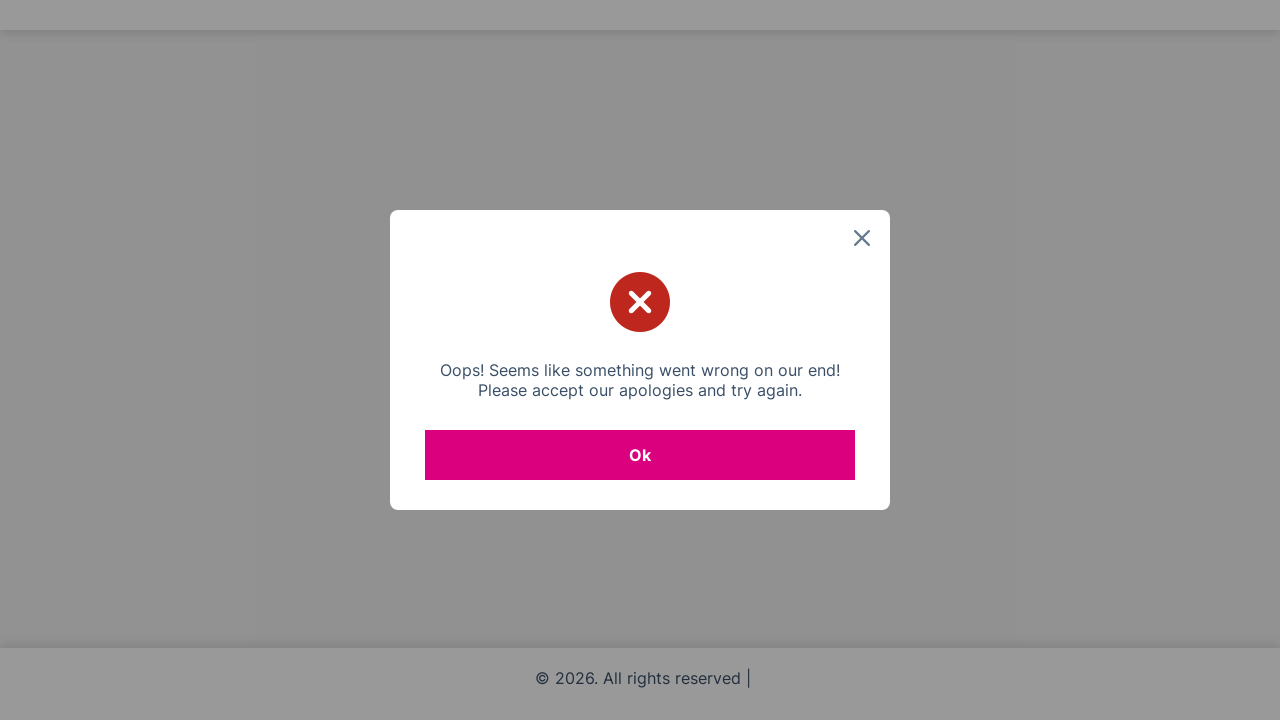

--- FILE ---
content_type: text/html; charset=UTF-8
request_url: https://crewxp.customer.serviceos.com/create-account
body_size: 2969
content:
<head>
    <base href="/">
    <meta charset="UTF-8">
    <meta name="viewport" content="width=device-width, initial-scale=1, minimum-scale=1, maximum-scale=1, user-scalable=no">
    <link rel="canonical" href="https://crewxp.customer.serviceos.com" />

            <meta name="robots" content="noindex, nofollow">
        
        
    
    <meta property="google:client_id" content=''>

    <!-- Start SmartBanner configuration -->
        <!-- End SmartBanner configuration -->
    
    <meta name="locale" content="UK" />
    <meta name="lang-locale" content="en-base-template" />
    <meta name="theme-data" content="{&quot;primary_color&quot;:&quot;#352b23&quot;,&quot;secondary_color&quot;:&quot;#d1b745&quot;,&quot;text_color&quot;:&quot;#071032&quot;,&quot;complimentary_color&quot;:&quot;#f0f3f7&quot;,&quot;menu_color&quot;:&quot;#ffffff&quot;,&quot;menu_active_color&quot;:&quot;#917C6B&quot;,&quot;accent_color&quot;:&quot;#d1b745&quot;}" />
    <meta name="google-site-verification" content="" />

    <meta name="csrf-token"           content="W5mbh1ftKURYeNr2KsOvaDlafGhW8eezzisipjey">

    <meta property="og:url"           content="https://crewxp.customer.serviceos.com" />
    <meta property="og:type"          content="website" />
    <meta property="og:title"         content="Default" />
    <meta property="og:description"   content="Sign up and get a great discount of your 1st booking." />
    <meta property="og:image"         content="https://crewxp.customer.serviceos.com/" />
    <meta property="fb:app_id" content= "" />
        

    <link rel="stylesheet" href="https://crewxp.customer.serviceos.com/accounts/styles.09590dcf022c02ee3a1f.css">

    <script src="https://crewxp.customer.serviceos.com/js/jquery.min.js"></script>
    <script type="text/javascript" src="https://appleid.cdn-apple.com/appleauth/static/jsapi/appleid/1/en_US/appleid.auth.js"></script>

    <link rel="apple-touch-icon" href='https://files.serviceos.com/KcB5M4HgtnMyzGsiFtmBoIz3cq190BUNvErWYNndOSndy315kLJ8agXCfQND'>
<link rel="apple-touch-icon" sizes="76x76" href='https://files.serviceos.com/KcB5M4HgtnMyzGsiFtmBoIz3cq190BUNvErWYNndOSndy315kLJ8agXCfQND/76/76'>
<link rel="apple-touch-icon" sizes="120x120" href='https://files.serviceos.com/KcB5M4HgtnMyzGsiFtmBoIz3cq190BUNvErWYNndOSndy315kLJ8agXCfQND/120/120'>
<link rel="apple-touch-icon" sizes="152x152" href='https://files.serviceos.com/KcB5M4HgtnMyzGsiFtmBoIz3cq190BUNvErWYNndOSndy315kLJ8agXCfQND/152/152'>
<link rel="shortcut icon" href='https://files.serviceos.com/KcB5M4HgtnMyzGsiFtmBoIz3cq190BUNvErWYNndOSndy315kLJ8agXCfQND'>

    
    <link rel="stylesheet" type="text/css" href="https://crewxp.customer.serviceos.com/css/gdpr.css">
    
        
    <script src="https://crewxp.customer.serviceos.com/js/gdpr-vanilla.js"></script>
    <script src="https://crewxp.customer.serviceos.com/js/gdpr.js"></script>
    
    
    <style>
        .smartbanner.smartbanner--ios .smartbanner__info__author,
        .smartbanner.smartbanner--ios .smartbanner__info__price
         { color: #919191 }
    </style>

    <script>

        var theme = document.querySelector(`meta[name="theme-data"]`) ? document.querySelector(`meta[name="theme-data"]`).getAttribute('content') : null

        window.config = {
            api_url: "https://crewxp.serviceos.com/api/v2.2/",
            key: "a9t9j9ydcbb8bvydladzi1ex9909phviwd4qq69rzb0lx578tva840jmthwwwugj",
            profile_id: "2",
            obf_loaded: false
        }
    </script>

    <script>
        window.config.obf_loaded = true
    </script>

    <script type="text/javascript">
        window.appRegion = 'UK';
        var obfOptions = {
            key: 'a9t9j9ydcbb8bvydladzi1ex9909phviwd4qq69rzb0lx578tva840jmthwwwugj',
            profile_id: '2',
            api_url: 'https://crewxp.serviceos.com/',
            app_url: 'https://crewxp.customer.serviceos.com/obf/',
            accounts_url: 'https://crewxp.customer.serviceos.com/',
            logo_url: 'https://files.serviceos.com/KcB5M4HgtnMyzGsiFtmBoIz3cq190BUNvErWYNndOSndy315kLJ8agXCfQND',
            main_url: 'https://crewxp.customer.serviceos.com/',
            init_event: 'on_click',
            source_abbr: 'GORG',
            phone: '+XXXXXXXXXX',
            hide_phone:  true,
            website_name: 'Crew Experience LTD',
            country: 'UK',
        };

        function async (src) {
            var d = document,
                t = 'script',
                o = d.createElement(t),
                s = d.getElementsByTagName(t)[0];
            o.src = src;
            s.parentNode.insertBefore(o, s);
        }

        async ('https://crewxp.customer.serviceos.com/obf/client/client.min.js?' + Math.floor(new Date().getTime() / 3600000));
    </script>

    <script>
        window.logoSrc = `https://files.serviceos.com/KcB5M4HgtnMyzGsiFtmBoIz3cq190BUNvErWYNndOSndy315kLJ8agXCfQND`;
        window.csrfToken = "W5mbh1ftKURYeNr2KsOvaDlafGhW8eezzisipjey";
    </script>
    <style>
        #gdpr-message {
            z-index: 70;
            left: 300px;
            width: auto;
        }

        #gdpr-message p {
            margin: 0;
        }

        #gdpr-message .container-fluid {
            display: flex;
            max-width: 1090px;
            padding: 20px 50px;
            height: 100%;
            align-items: center;
        }

        #gdpr-message>div.container-fluid>div.row {
            width: 100%;
            position: relative;
            padding: 0;
        }

        @media only screen and (max-width: 1199.98px) {
            #gdpr-message {
                left: 0;
            }
        }

        .gdpr-msg-close.close-btn {
            left: auto;
        }

        #gdpr-message>div>div>div.col-xs-10 {
            display: flex;
            align-items: center;
        }

        #gdpr-message .col-xs-1 {
            flex: 0 0 auto;
            width: 8.33333333%;
        }

        #gdpr-message .col-xs-10 {
            flex: 0 0 auto;
            width: 83.33333333%;
        }


        .gdpr-close:after,
        .gdpr-msg .close-btn:after {
            color: var(--button_secondary_text_color) !important;
        }

        .gdpr-popup * {
            box-sizing: border-box;
        }

        .gdpr-msg p,
        .gdpr-msg .upper-right h2,
        .gdpr-popup .upper-right h2 {
            color: var(--button_secondary_text_color) !important;
            margin: 0 !important;

        }

        @media only screen and (max-width: 767px) {

            .gdpr-msg .upper-right h2,
            .gdpr-popup .upper-right h2 {
                color: var(--text_color) !important;
                margin: 0 !important;
            }
        }

        .gdpr-popup p {
            color: var(--text_color) !important;
        }

        .gdpr-msg p a,
        .gdpr-msg p button,
        .gdpr-popup p a,
        .gdpr-popup p button {
            color: var(--primary_color);
            color: var(--button_secondary_text_color) !important;

        }

        .gdpr-msg p a:hover,
        .gdpr-msg p button:hover,
        .gdpr-popup p a:hover,
        .gdpr-popup p button:hover {
            color: var(--primary_color);
            color: var(--button_secondary_text_color) !important;

        }

        .gdpr-msg p a.cookie-settings:hover,
        .gdpr-msg p a.cookie-settings:focus,
        .gdpr-msg p button.cookie-settings:hover,
        .gdpr-msg p button.cookie-settings:focus,
        .gdpr-popup p a.cookie-settings:hover,
        .gdpr-popup p a.cookie-settings:focus,
        .gdpr-popup p button.cookie-settings:hover,
        .gdpr-popup p button.cookie-settings:focus {
            color: var(--primary_color);
        }

        .gdpr-msg .gdpr-msg-close.close-btn:after,
        .gdpr-popup .gdpr-msg-close.close-btn:after {
            color: var(--secondary_color);
        }

        .back-to-website {
            padding: 5px;
            background-color: var(--secondary_color);
            font-size: 12px;
            line-height: 15px;

            font-weight: bold;
            font-family: var(--typeface), Trebuchet, 'Century Gothic', 'Segoe UI',
                sans-serif;

        }

        .back-to-website a {
            text-decoration: none;
            color: var(--button_secondary_text_color) !important;
        }

        .back-to-website a:hover {
            text-decoration: none;
            color: var(--button_secondary_text_color) !important;
        }



        .gdpr-msg,
        .gdpr-popup {
            background: var(--secondary_color);
        }
    </style>

        <style>
        body {
            height: 100%;
            display: flex;
            flex-direction: column;

        }

        serviceos-web-root {
            flex: 1;
            min-height: 0;
        }
    </style>
</head>

<body>

    <script>
    window.dataLayer = window.dataLayer || [];

    
    </script>


    
    <noscript><iframe src="//www.googletagmanager.com/ns.html?id=GTM-XXXXXX"
                    height="0" width="0" style="display:none;visibility:hidden"></iframe></noscript>
    <script>(function(w,d,s,l,i){w[l]=w[l]||[];w[l].push({'gtm.start':
                new Date().getTime(),event:'gtm.js'});var f=d.getElementsByTagName(s)[0],
                j=d.createElement(s),dl=l!='dataLayer'?'&l='+l:'';j.async=true;j.src=
                '//www.googletagmanager.com/gtm.js?id='+i+dl;f.parentNode.insertBefore(j,f);
        })(window,document,'script','dataLayer','GTM-XXXXXX');</script>
    
    <!-- App loading -->
    
    <serviceos-web-root>
        <style embed-src=true>
            .container-fluid.content-inner-wrapper.angular-padding-reset {
                padding: 0;
                display: flex;
                flex-direction: row;
            }

            .container-fluid.content-inner-wrapper.angular-padding-reset>* {
                flex: 1;
                position: relative;
            }

            serviceos-web-root {
                display: block;
            }

            #obf-inner-loader.obf-loading {
                display: block;
                position: relative;
                left: 50%;
                top: 50%;
                width: 50px;
                height: 50px;
                margin: -25px 0 0 -25px;
                border-radius: 50%;
                border: 2px solid transparent;
                border-top-color: #949494;
                -webkit-animation: spin 1s linear infinite;
                /* Chrome, Opera 15+, Safari 5+ */
                animation: spin 1s linear infinite;
                /* Chrome, Firefox 16+, IE 10+, Opera */
                z-index: 1001;
            }

            #obf-inner-loader.obf-loading:before {
                content: '';
                position: absolute;
                top: 3px;
                left: 3px;
                right: 3px;
                bottom: 3px;
                border-radius: 50%;
                border: 2px solid transparent;
                border-top-color: #c9c9c9;
                -webkit-animation: spin 1.6s linear infinite;
                /* Chrome, Opera 15+, Safari 5+ */
                animation: spin 1.6s linear infinite;
                /* Chrome, Firefox 16+, IE 10+, Opera */
            }

            #obf-inner-loader.obf-loading:after {
                content: '';
                position: absolute;
                top: 8px;
                left: 8px;
                right: 8px;
                bottom: 8px;
                border-radius: 50%;
                border: 2px solid transparent;
                border-top-color: #eeeeee;
                -webkit-animation: spin 0.8s linear infinite;
                /* Chrome, Opera 15+, Safari 5+ */
                animation: spin 0.8s linear infinite;
                /* Chrome, Firefox 16+, IE 10+, Opera */
            }

            @-webkit-keyframes spin {
                0% {
                    -webkit-transform: rotate(0deg);
                    /* Chrome, Opera 15+, Safari 3.1+ */
                    -ms-transform: rotate(0deg);
                    /* IE 9 */
                    transform: rotate(0deg);
                    /* Firefox 16+, IE 10+, Opera */
                }

                100% {
                    -webkit-transform: rotate(360deg);
                    /* Chrome, Opera 15+, Safari 3.1+ */
                    -ms-transform: rotate(360deg);
                    /* IE 9 */
                    transform: rotate(360deg);
                    /* Firefox 16+, IE 10+, Opera */
                }
            }

            @keyframes spin {
                0% {
                    -webkit-transform: rotate(0deg);
                    /* Chrome, Opera 15+, Safari 3.1+ */
                    -ms-transform: rotate(0deg);
                    /* IE 9 */
                    transform: rotate(0deg);
                    /* Firefox 16+, IE 10+, Opera */
                }

                100% {
                    -webkit-transform: rotate(360deg);
                    /* Chrome, Opera 15+, Safari 3.1+ */
                    -ms-transform: rotate(360deg);
                    /* IE 9 */
                    transform: rotate(360deg);
                    /* Firefox 16+, IE 10+, Opera */
                }
            }

            #obf-loader-wrapper .obf-loader-section {
                position: fixed;
                top: 0;
                width: 51%;
                height: 100%;
                z-index: 1000;
                -webkit-transform: translateX(0);
                /* Chrome, Opera 15+, Safari 3.1+ */
                -ms-transform: translateX(0);
                /* IE 9 */
                transform: translateX(0);
                /* Firefox 16+, IE 10+, Opera */
            }

            #obf-loader-wrapper .obf-loader-section.section-left {
                left: 0;
            }

            #obf-loader-wrapper .obf-loader-section.section-right {
                right: 0;
            }

            .obf-miniloader {
                display: none;
                -webkit-transition: all 0.2s 1s ease-out;
                transition: all 0.2s 1s ease-out;
            }

            .obf-miniloader #obf-inner-loader {
                opacity: 0;
                -webkit-transition: all 0.2s ease-out;
                transition: all 0.2s ease-out;
            }

            .obf-loaded #obf-inner-loader {
                opacity: 0;
                -webkit-transition: all 0.2s ease-out;
                transition: all 0.2s ease-out;
            }

            .obf-loaded #obf-loader-wrapper {
                visibility: hidden;
                -webkit-transition: all 0.2s 1s ease-out;
                transition: all 0.2s 1s ease-out;
            }

            #overlay-root {
                z-index: 1150;
                position: absolute;
                top: 0;
                left: 0;
                bottom: 0;
                right: 0;
                background-color: rgba(255, 255, 255, 0.5);
            }

            .obf-loader {
                z-index: 1200;
                position: absolute;
                top: 50%;
                left: 50%;
                transform: translate(-50%, -50%);
            }

            .obf-loading-text-container {
                color: #fff;
                z-index: 1200;
                margin-top: 15px;
                text-align: center;
            }
        </style>
        <div id="overlay-root"></div>

        <div class="obf-loader">
            <div class="centered">
                <div id="obf-loader-wrapper">
                    <div id="obf-inner-loader" class="obf-loading"></div>
                    <div class="obf-loader-section section-left"></div>
                    <div class="obf-loader-section section-right"></div>
                </div>
                <div class="obf-loading-text-container">
                    <!-- <span>Just a sec, we're getting ready...</span> -->
                </div>
            </div>
        </div>
    </serviceos-web-root>

    
    <script src="https://crewxp.customer.serviceos.com/accounts/runtime.e580f055b84120eaef7b.js" defer></script>
    <script src="https://crewxp.customer.serviceos.com/accounts/polyfills.e1db2761a7efbf73a447.js" defer></script>
    <script src="https://crewxp.customer.serviceos.com/accounts/main.3a4fc0aee595d02a1ead.js" defer></script>
</body>


--- FILE ---
content_type: text/css
request_url: https://crewxp.customer.serviceos.com/accounts/styles.09590dcf022c02ee3a1f.css
body_size: 43371
content:
@charset "UTF-8";@font-face{font-family:Inter;src:url(Inter-VariableFont.f958c681d7293226a319.ttf) format("truetype-variations");font-weight:1 999}@font-face{font-family:Karla;src:url(Karla-VariableFont_wght.d9146c4b04a4542a6236.ttf) format("truetype-variations");font-weight:1 999}@font-face{font-family:OpenSans;src:url(OpenSans-Light.ed41bedf131bc097372a.ttf) format("truetype-variations");font-weight:200}@font-face{font-family:OpenSans;src:url(OpenSans-Regular.1b0809d519837cb7aad3.ttf) format("truetype-variations");font-weight:400}@font-face{font-family:OpenSans;src:url(OpenSans-SemiBold.a16d8201b06a03c6c365.ttf) format("truetype-variations");font-weight:500}@font-face{font-family:OpenSans;src:url(OpenSans-Bold.dbb97fd982ce1b96b6de.ttf) format("truetype-variations");font-weight:700}@font-face{font-family:Raleway;src:url(Raleway-VariableFont_wght.3fefe681f4c62116679b.ttf) format("truetype-variations");font-weight:1 999}@font-face{font-family:Roboto;src:url(Roboto-Thin.1711b41f3ae4cb322eea.ttf) format("truetype-variations");font-weight:200}@font-face{font-family:Roboto;src:url(Roboto-Regular.a8d6ac03c7b96b7acb62.ttf) format("truetype-variations");font-weight:400}@font-face{font-family:Roboto;src:url(Roboto-Medium.7429a63c09f79a1760b0.ttf) format("truetype-variations");font-weight:500}@font-face{font-family:Roboto;src:url(Roboto-Bold.75371f53f06181df75f1.ttf) format("truetype-variations");font-weight:700}@font-face{font-family:Larken;src:url(font_LarkenThin.d37a7839d63891272015.woff) format("woff");font-weight:200}@font-face{font-family:Larken;src:url(font_LarkenLight.97483540eafb287537bd.woff) format("woff");font-weight:400}.cdk-global-overlay-wrapper,.cdk-overlay-container{pointer-events:none;top:0;left:0;height:100%;width:100%}.cdk-overlay-container{position:fixed;z-index:1000}.cdk-overlay-container:empty{display:none}.cdk-global-overlay-wrapper,.cdk-overlay-pane{display:flex;position:absolute;z-index:1000}.cdk-overlay-pane{pointer-events:auto;box-sizing:border-box;max-width:100%;max-height:100%}.cdk-overlay-backdrop{position:absolute;top:0;bottom:0;left:0;right:0;z-index:1000;pointer-events:auto;-webkit-tap-highlight-color:transparent;transition:opacity .4s cubic-bezier(.25,.8,.25,1);opacity:0}.cdk-overlay-backdrop.cdk-overlay-backdrop-showing{opacity:1}.cdk-high-contrast-active .cdk-overlay-backdrop.cdk-overlay-backdrop-showing{opacity:.6}.cdk-overlay-dark-backdrop{background:#00000052}.cdk-overlay-transparent-backdrop,.cdk-overlay-transparent-backdrop.cdk-overlay-backdrop-showing{opacity:0}.cdk-overlay-connected-position-bounding-box{position:absolute;z-index:1000;display:flex;flex-direction:column;min-width:1px;min-height:1px}.cdk-global-scrollblock{position:fixed;width:100%;overflow-y:scroll}.cdk-overlay-container .content-inner-wrapper.angular-padding-reset.container-lg,.cdk-overlay-container .content-inner-wrapper.angular-padding-reset.container-md,.cdk-overlay-container .content-inner-wrapper.angular-padding-reset.container-sm,.cdk-overlay-container .content-inner-wrapper.angular-padding-reset.container-xl,.cdk-overlay-container .content-inner-wrapper.angular-padding-reset.container-xxl,.container-fluid.content-inner-wrapper.angular-padding-reset,serviceos-web-root .content-inner-wrapper.angular-padding-reset.container-lg,serviceos-web-root .content-inner-wrapper.angular-padding-reset.container-md,serviceos-web-root .content-inner-wrapper.angular-padding-reset.container-sm,serviceos-web-root .content-inner-wrapper.angular-padding-reset.container-xl,serviceos-web-root .content-inner-wrapper.angular-padding-reset.container-xxl{display:flex;flex-direction:row}.cdk-overlay-container .content-inner-wrapper.angular-padding-reset.container-lg>*,.cdk-overlay-container .content-inner-wrapper.angular-padding-reset.container-md>*,.cdk-overlay-container .content-inner-wrapper.angular-padding-reset.container-sm>*,.cdk-overlay-container .content-inner-wrapper.angular-padding-reset.container-xl>*,.cdk-overlay-container .content-inner-wrapper.angular-padding-reset.container-xxl>*,.container-fluid.content-inner-wrapper.angular-padding-reset>*,serviceos-web-root .content-inner-wrapper.angular-padding-reset.container-lg>*,serviceos-web-root .content-inner-wrapper.angular-padding-reset.container-md>*,serviceos-web-root .content-inner-wrapper.angular-padding-reset.container-sm>*,serviceos-web-root .content-inner-wrapper.angular-padding-reset.container-xl>*,serviceos-web-root .content-inner-wrapper.angular-padding-reset.container-xxl>*{flex:1;position:relative}.cdk-overlay-container :root{--bs-blue:#0d6efd;--bs-indigo:#6610f2;--bs-purple:#6f42c1;--bs-pink:#d63384;--bs-red:#dc3545;--bs-orange:#fd7e14;--bs-yellow:#ffc107;--bs-green:#198754;--bs-teal:#20c997;--bs-cyan:#0dcaf0;--bs-black:#000;--bs-white:#fff;--bs-gray:#6c757d;--bs-gray-dark:#343a40;--bs-gray-100:#f8f9fa;--bs-gray-200:#e9ecef;--bs-gray-300:#dee2e6;--bs-gray-400:#ced4da;--bs-gray-500:#adb5bd;--bs-gray-600:#6c757d;--bs-gray-700:#495057;--bs-gray-800:#343a40;--bs-gray-900:#212529;--bs-primary:#0d6efd;--bs-secondary:#6c757d;--bs-success:#198754;--bs-info:#0dcaf0;--bs-warning:#ffc107;--bs-danger:#dc3545;--bs-light:#f8f9fa;--bs-dark:#212529;--bs-primary-rgb:13,110,253;--bs-secondary-rgb:108,117,125;--bs-success-rgb:25,135,84;--bs-info-rgb:13,202,240;--bs-warning-rgb:255,193,7;--bs-danger-rgb:220,53,69;--bs-light-rgb:248,249,250;--bs-dark-rgb:33,37,41;--bs-white-rgb:255,255,255;--bs-black-rgb:0,0,0;--bs-body-color-rgb:33,37,41;--bs-body-bg-rgb:255,255,255;--bs-font-sans-serif:system-ui,-apple-system,"Segoe UI",Roboto,"Helvetica Neue","Noto Sans","Liberation Sans",Arial,sans-serif,"Apple Color Emoji","Segoe UI Emoji","Segoe UI Symbol","Noto Color Emoji";--bs-font-monospace:SFMono-Regular,Menlo,Monaco,Consolas,"Liberation Mono","Courier New",monospace;--bs-gradient:linear-gradient(180deg,#ffffff26,#fff0);--bs-body-font-family:var(--bs-font-sans-serif);--bs-body-font-size:1rem;--bs-body-font-weight:400;--bs-body-line-height:1.5;--bs-body-color:#212529;--bs-body-bg:#fff;--bs-border-width:1px;--bs-border-style:solid;--bs-border-color:#dee2e6;--bs-border-color-translucent:rgba(0,0,0,.175);--bs-border-radius:0.375rem;--bs-border-radius-sm:0.25rem;--bs-border-radius-lg:0.5rem;--bs-border-radius-xl:1rem;--bs-border-radius-2xl:2rem;--bs-border-radius-pill:50rem;--bs-link-color:#0d6efd;--bs-link-hover-color:#0a58ca;--bs-code-color:#d63384;--bs-highlight-bg:#fff3cd}@media (prefers-reduced-motion:no-preference){.cdk-overlay-container :root{scroll-behavior:smooth}}.cdk-overlay-container body{margin:0;font-family:var(--bs-body-font-family);font-size:var(--bs-body-font-size);font-weight:var(--bs-body-font-weight);line-height:var(--bs-body-line-height);color:var(--bs-body-color);text-align:var(--bs-body-text-align);background-color:var(--bs-body-bg);-webkit-text-size-adjust:100%;-webkit-tap-highlight-color:rgba(0,0,0,0)}.cdk-overlay-container hr{margin:1rem 0;color:inherit;border:0;border-top:1px solid;opacity:.25}.cdk-overlay-container .h1,.cdk-overlay-container .h2,.cdk-overlay-container .h3,.cdk-overlay-container .h4,.cdk-overlay-container .h5,.cdk-overlay-container .h6,.cdk-overlay-container h1,.cdk-overlay-container h2,.cdk-overlay-container h3,.cdk-overlay-container h4,.cdk-overlay-container h5,.cdk-overlay-container h6{margin-top:0;margin-bottom:.5rem;font-weight:500;line-height:1.2}.cdk-overlay-container .h1,.cdk-overlay-container h1{font-size:calc(1.375rem + 1.5vw)}@media (min-width:1200px){.cdk-overlay-container .h1,.cdk-overlay-container h1{font-size:2.5rem}}.cdk-overlay-container .h2,.cdk-overlay-container h2{font-size:calc(1.325rem + .9vw)}@media (min-width:1200px){.cdk-overlay-container .h2,.cdk-overlay-container h2{font-size:2rem}}.cdk-overlay-container .h3,.cdk-overlay-container h3{font-size:calc(1.3rem + .6vw)}@media (min-width:1200px){.cdk-overlay-container .h3,.cdk-overlay-container h3{font-size:1.75rem}}.cdk-overlay-container .h4,.cdk-overlay-container h4{font-size:calc(1.275rem + .3vw)}@media (min-width:1200px){.cdk-overlay-container .h4,.cdk-overlay-container h4{font-size:1.5rem}}.cdk-overlay-container .h5,.cdk-overlay-container h5{font-size:1.25rem}.cdk-overlay-container .h6,.cdk-overlay-container h6{font-size:1rem}.cdk-overlay-container p{margin-top:0;margin-bottom:1rem}.cdk-overlay-container abbr[title]{-webkit-text-decoration:underline dotted;text-decoration:underline dotted;cursor:help;-webkit-text-decoration-skip-ink:none;text-decoration-skip-ink:none}.cdk-overlay-container address{margin-bottom:1rem;font-style:normal;line-height:inherit}.cdk-overlay-container ol,.cdk-overlay-container ul{padding-left:2rem}.cdk-overlay-container dl,.cdk-overlay-container ol,.cdk-overlay-container ul{margin-top:0;margin-bottom:1rem}.cdk-overlay-container ol ol,.cdk-overlay-container ol ul,.cdk-overlay-container ul ol,.cdk-overlay-container ul ul{margin-bottom:0}.cdk-overlay-container dt{font-weight:700}.cdk-overlay-container dd{margin-bottom:.5rem;margin-left:0}.cdk-overlay-container blockquote{margin:0 0 1rem}.cdk-overlay-container b,.cdk-overlay-container strong{font-weight:bolder}.cdk-overlay-container .small,.cdk-overlay-container small{font-size:.875em}.cdk-overlay-container .mark,.cdk-overlay-container mark{padding:.1875em;background-color:var(--bs-highlight-bg)}.cdk-overlay-container sub,.cdk-overlay-container sup{position:relative;font-size:.75em;line-height:0;vertical-align:initial}.cdk-overlay-container sub{bottom:-.25em}.cdk-overlay-container sup{top:-.5em}.cdk-overlay-container a{color:var(--bs-link-color);text-decoration:underline}.cdk-overlay-container a:hover{color:var(--bs-link-hover-color)}.cdk-overlay-container a:not([href]):not([class]),.cdk-overlay-container a:not([href]):not([class]):hover{color:inherit;text-decoration:none}.cdk-overlay-container code,.cdk-overlay-container kbd,.cdk-overlay-container pre,.cdk-overlay-container samp{font-family:var(--bs-font-monospace);font-size:1em}.cdk-overlay-container pre{display:block;margin-top:0;margin-bottom:1rem;overflow:auto;font-size:.875em}.cdk-overlay-container pre code{font-size:inherit;color:inherit;word-break:normal}.cdk-overlay-container code{font-size:.875em;color:var(--bs-code-color);word-wrap:break-word}a>.cdk-overlay-container code{color:inherit}.cdk-overlay-container kbd{padding:.1875rem .375rem;font-size:.875em;color:var(--bs-body-bg);background-color:var(--bs-body-color);border-radius:.25rem}.cdk-overlay-container kbd kbd{padding:0;font-size:1em}.cdk-overlay-container figure{margin:0 0 1rem}.cdk-overlay-container img,.cdk-overlay-container svg{vertical-align:middle}.cdk-overlay-container table{caption-side:bottom;border-collapse:collapse}.cdk-overlay-container caption{padding-top:.5rem;padding-bottom:.5rem;color:#6c757d;text-align:left}.cdk-overlay-container th{text-align:inherit;text-align:-webkit-match-parent}.cdk-overlay-container tbody,.cdk-overlay-container td,.cdk-overlay-container tfoot,.cdk-overlay-container th,.cdk-overlay-container thead,.cdk-overlay-container tr{border:0 solid;border-color:inherit}.cdk-overlay-container label{display:inline-block}.cdk-overlay-container button{border-radius:0}.cdk-overlay-container button:focus:not(:focus-visible){outline:0}.cdk-overlay-container button,.cdk-overlay-container input,.cdk-overlay-container optgroup,.cdk-overlay-container select,.cdk-overlay-container textarea{margin:0;font-family:inherit;font-size:inherit;line-height:inherit}.cdk-overlay-container button,.cdk-overlay-container select{text-transform:none}.cdk-overlay-container [role=button]{cursor:pointer}.cdk-overlay-container select{word-wrap:normal}.cdk-overlay-container select:disabled{opacity:1}.cdk-overlay-container [list]:not([type=date]):not([type=datetime-local]):not([type=month]):not([type=week]):not([type=time])::-webkit-calendar-picker-indicator{display:none!important}.cdk-overlay-container [type=button],.cdk-overlay-container [type=reset],.cdk-overlay-container [type=submit],.cdk-overlay-container button{-webkit-appearance:button}.cdk-overlay-container [type=button]:not(:disabled),.cdk-overlay-container [type=reset]:not(:disabled),.cdk-overlay-container [type=submit]:not(:disabled),.cdk-overlay-container button:not(:disabled){cursor:pointer}.cdk-overlay-container ::-moz-focus-inner{padding:0;border-style:none}.cdk-overlay-container textarea{resize:vertical}.cdk-overlay-container fieldset{min-width:0;padding:0;margin:0;border:0}.cdk-overlay-container legend{float:left;width:100%;padding:0;margin-bottom:.5rem;font-size:calc(1.275rem + .3vw);line-height:inherit}@media (min-width:1200px){.cdk-overlay-container legend{font-size:1.5rem}}.cdk-overlay-container legend+*{clear:left}.cdk-overlay-container ::-webkit-datetime-edit-day-field,.cdk-overlay-container ::-webkit-datetime-edit-fields-wrapper,.cdk-overlay-container ::-webkit-datetime-edit-hour-field,.cdk-overlay-container ::-webkit-datetime-edit-minute,.cdk-overlay-container ::-webkit-datetime-edit-month-field,.cdk-overlay-container ::-webkit-datetime-edit-text,.cdk-overlay-container ::-webkit-datetime-edit-year-field{padding:0}.cdk-overlay-container ::-webkit-inner-spin-button{height:auto}.cdk-overlay-container [type=search]{outline-offset:-2px;-webkit-appearance:textfield}.cdk-overlay-container ::-webkit-search-decoration{-webkit-appearance:none}.cdk-overlay-container ::-webkit-color-swatch-wrapper{padding:0}.cdk-overlay-container ::file-selector-button{font:inherit;-webkit-appearance:button}.cdk-overlay-container output{display:inline-block}.cdk-overlay-container iframe{border:0}.cdk-overlay-container summary{display:list-item;cursor:pointer}.cdk-overlay-container progress{vertical-align:initial}.cdk-overlay-container [hidden]{display:none!important}.cdk-overlay-container .lead{font-size:1.25rem;font-weight:300}.cdk-overlay-container .display-1{font-size:calc(1.625rem + 4.5vw);font-weight:300;line-height:1.2}@media (min-width:1200px){.cdk-overlay-container .display-1{font-size:5rem}}.cdk-overlay-container .display-2{font-size:calc(1.575rem + 3.9vw);font-weight:300;line-height:1.2}@media (min-width:1200px){.cdk-overlay-container .display-2{font-size:4.5rem}}.cdk-overlay-container .display-3{font-size:calc(1.525rem + 3.3vw);font-weight:300;line-height:1.2}@media (min-width:1200px){.cdk-overlay-container .display-3{font-size:4rem}}.cdk-overlay-container .display-4{font-size:calc(1.475rem + 2.7vw);font-weight:300;line-height:1.2}@media (min-width:1200px){.cdk-overlay-container .display-4{font-size:3.5rem}}.cdk-overlay-container .display-5{font-size:calc(1.425rem + 2.1vw);font-weight:300;line-height:1.2}@media (min-width:1200px){.cdk-overlay-container .display-5{font-size:3rem}}.cdk-overlay-container .display-6{font-size:calc(1.375rem + 1.5vw);font-weight:300;line-height:1.2}@media (min-width:1200px){.cdk-overlay-container .display-6{font-size:2.5rem}}.cdk-overlay-container .list-inline,.cdk-overlay-container .list-unstyled{padding-left:0;list-style:none}.cdk-overlay-container .list-inline-item{display:inline-block}.cdk-overlay-container .list-inline-item:not(:last-child){margin-right:.5rem}.cdk-overlay-container .initialism{font-size:.875em;text-transform:uppercase}.cdk-overlay-container .blockquote{margin-bottom:1rem;font-size:1.25rem}.cdk-overlay-container .blockquote>:last-child{margin-bottom:0}.cdk-overlay-container .blockquote-footer{margin-top:-1rem;margin-bottom:1rem;font-size:.875em;color:#6c757d}.cdk-overlay-container .blockquote-footer:before{content:"— "}.cdk-overlay-container .img-fluid{max-width:100%;height:auto}.cdk-overlay-container .img-thumbnail{padding:.25rem;background-color:#fff;border:1px solid var(--bs-border-color);border-radius:.375rem;max-width:100%;height:auto}.cdk-overlay-container .figure{display:inline-block}.cdk-overlay-container .figure-img{margin-bottom:.5rem;line-height:1}.cdk-overlay-container .figure-caption{font-size:.875em;color:#6c757d}.cdk-overlay-container .container,.cdk-overlay-container .container-fluid,.cdk-overlay-container .container-lg,.cdk-overlay-container .container-md,.cdk-overlay-container .container-sm,.cdk-overlay-container .container-xl,.cdk-overlay-container .container-xxl{--bs-gutter-x:1.5rem;--bs-gutter-y:0;width:100%;padding-right:calc(var(--bs-gutter-x) * .5);padding-left:calc(var(--bs-gutter-x) * .5);margin-right:auto;margin-left:auto}@media (min-width:576px){.cdk-overlay-container .container,.cdk-overlay-container .container-sm{max-width:540px}}@media (min-width:768px){.cdk-overlay-container .container,.cdk-overlay-container .container-md,.cdk-overlay-container .container-sm{max-width:720px}}@media (min-width:992px){.cdk-overlay-container .container,.cdk-overlay-container .container-lg,.cdk-overlay-container .container-md,.cdk-overlay-container .container-sm{max-width:960px}}@media (min-width:1200px){.cdk-overlay-container .container,.cdk-overlay-container .container-lg,.cdk-overlay-container .container-md,.cdk-overlay-container .container-sm,.cdk-overlay-container .container-xl{max-width:1140px}}@media (min-width:1400px){.cdk-overlay-container .container,.cdk-overlay-container .container-lg,.cdk-overlay-container .container-md,.cdk-overlay-container .container-sm,.cdk-overlay-container .container-xl,.cdk-overlay-container .container-xxl{max-width:1320px}}.cdk-overlay-container .row{--bs-gutter-x:1.5rem;--bs-gutter-y:0;display:flex;flex-wrap:wrap;margin-top:calc(-1 * var(--bs-gutter-y));margin-right:calc(-.5 * var(--bs-gutter-x));margin-left:calc(-.5 * var(--bs-gutter-x))}.cdk-overlay-container .row>*{flex-shrink:0;width:100%;max-width:100%;padding-right:calc(var(--bs-gutter-x) * .5);padding-left:calc(var(--bs-gutter-x) * .5);margin-top:var(--bs-gutter-y)}.cdk-overlay-container .col{flex:1 0 0%}.cdk-overlay-container .row-cols-auto>*{flex:0 0 auto;width:auto}.cdk-overlay-container .row-cols-1>*{flex:0 0 auto;width:100%}.cdk-overlay-container .row-cols-2>*{flex:0 0 auto;width:50%}.cdk-overlay-container .row-cols-3>*{flex:0 0 auto;width:33.3333333333%}.cdk-overlay-container .row-cols-4>*{flex:0 0 auto;width:25%}.cdk-overlay-container .row-cols-5>*{flex:0 0 auto;width:20%}.cdk-overlay-container .row-cols-6>*{flex:0 0 auto;width:16.6666666667%}.cdk-overlay-container .col-auto{flex:0 0 auto;width:auto}.cdk-overlay-container .col-1{flex:0 0 auto;width:8.33333333%}.cdk-overlay-container .col-2{flex:0 0 auto;width:16.66666667%}.cdk-overlay-container .col-3{flex:0 0 auto;width:25%}.cdk-overlay-container .col-4{flex:0 0 auto;width:33.33333333%}.cdk-overlay-container .col-5{flex:0 0 auto;width:41.66666667%}.cdk-overlay-container .col-6{flex:0 0 auto;width:50%}.cdk-overlay-container .col-7{flex:0 0 auto;width:58.33333333%}.cdk-overlay-container .col-8{flex:0 0 auto;width:66.66666667%}.cdk-overlay-container .col-9{flex:0 0 auto;width:75%}.cdk-overlay-container .col-10{flex:0 0 auto;width:83.33333333%}.cdk-overlay-container .col-11{flex:0 0 auto;width:91.66666667%}.cdk-overlay-container .col-12{flex:0 0 auto;width:100%}.cdk-overlay-container .offset-1{margin-left:8.33333333%}.cdk-overlay-container .offset-2{margin-left:16.66666667%}.cdk-overlay-container .offset-3{margin-left:25%}.cdk-overlay-container .offset-4{margin-left:33.33333333%}.cdk-overlay-container .offset-5{margin-left:41.66666667%}.cdk-overlay-container .offset-6{margin-left:50%}.cdk-overlay-container .offset-7{margin-left:58.33333333%}.cdk-overlay-container .offset-8{margin-left:66.66666667%}.cdk-overlay-container .offset-9{margin-left:75%}.cdk-overlay-container .offset-10{margin-left:83.33333333%}.cdk-overlay-container .offset-11{margin-left:91.66666667%}.cdk-overlay-container .g-0,.cdk-overlay-container .gx-0{--bs-gutter-x:0}.cdk-overlay-container .g-0,.cdk-overlay-container .gy-0{--bs-gutter-y:0}.cdk-overlay-container .g-1,.cdk-overlay-container .gx-1{--bs-gutter-x:0.25rem}.cdk-overlay-container .g-1,.cdk-overlay-container .gy-1{--bs-gutter-y:0.25rem}.cdk-overlay-container .g-2,.cdk-overlay-container .gx-2{--bs-gutter-x:0.5rem}.cdk-overlay-container .g-2,.cdk-overlay-container .gy-2{--bs-gutter-y:0.5rem}.cdk-overlay-container .g-3,.cdk-overlay-container .gx-3{--bs-gutter-x:1rem}.cdk-overlay-container .g-3,.cdk-overlay-container .gy-3{--bs-gutter-y:1rem}.cdk-overlay-container .g-4,.cdk-overlay-container .gx-4{--bs-gutter-x:1.5rem}.cdk-overlay-container .g-4,.cdk-overlay-container .gy-4{--bs-gutter-y:1.5rem}.cdk-overlay-container .g-5,.cdk-overlay-container .gx-5{--bs-gutter-x:3rem}.cdk-overlay-container .g-5,.cdk-overlay-container .gy-5{--bs-gutter-y:3rem}@media (min-width:576px){.cdk-overlay-container .col-sm{flex:1 0 0%}.cdk-overlay-container .row-cols-sm-auto>*{flex:0 0 auto;width:auto}.cdk-overlay-container .row-cols-sm-1>*{flex:0 0 auto;width:100%}.cdk-overlay-container .row-cols-sm-2>*{flex:0 0 auto;width:50%}.cdk-overlay-container .row-cols-sm-3>*{flex:0 0 auto;width:33.3333333333%}.cdk-overlay-container .row-cols-sm-4>*{flex:0 0 auto;width:25%}.cdk-overlay-container .row-cols-sm-5>*{flex:0 0 auto;width:20%}.cdk-overlay-container .row-cols-sm-6>*{flex:0 0 auto;width:16.6666666667%}.cdk-overlay-container .col-sm-auto{flex:0 0 auto;width:auto}.cdk-overlay-container .col-sm-1{flex:0 0 auto;width:8.33333333%}.cdk-overlay-container .col-sm-2{flex:0 0 auto;width:16.66666667%}.cdk-overlay-container .col-sm-3{flex:0 0 auto;width:25%}.cdk-overlay-container .col-sm-4{flex:0 0 auto;width:33.33333333%}.cdk-overlay-container .col-sm-5{flex:0 0 auto;width:41.66666667%}.cdk-overlay-container .col-sm-6{flex:0 0 auto;width:50%}.cdk-overlay-container .col-sm-7{flex:0 0 auto;width:58.33333333%}.cdk-overlay-container .col-sm-8{flex:0 0 auto;width:66.66666667%}.cdk-overlay-container .col-sm-9{flex:0 0 auto;width:75%}.cdk-overlay-container .col-sm-10{flex:0 0 auto;width:83.33333333%}.cdk-overlay-container .col-sm-11{flex:0 0 auto;width:91.66666667%}.cdk-overlay-container .col-sm-12{flex:0 0 auto;width:100%}.cdk-overlay-container .offset-sm-0{margin-left:0}.cdk-overlay-container .offset-sm-1{margin-left:8.33333333%}.cdk-overlay-container .offset-sm-2{margin-left:16.66666667%}.cdk-overlay-container .offset-sm-3{margin-left:25%}.cdk-overlay-container .offset-sm-4{margin-left:33.33333333%}.cdk-overlay-container .offset-sm-5{margin-left:41.66666667%}.cdk-overlay-container .offset-sm-6{margin-left:50%}.cdk-overlay-container .offset-sm-7{margin-left:58.33333333%}.cdk-overlay-container .offset-sm-8{margin-left:66.66666667%}.cdk-overlay-container .offset-sm-9{margin-left:75%}.cdk-overlay-container .offset-sm-10{margin-left:83.33333333%}.cdk-overlay-container .offset-sm-11{margin-left:91.66666667%}.cdk-overlay-container .g-sm-0,.cdk-overlay-container .gx-sm-0{--bs-gutter-x:0}.cdk-overlay-container .g-sm-0,.cdk-overlay-container .gy-sm-0{--bs-gutter-y:0}.cdk-overlay-container .g-sm-1,.cdk-overlay-container .gx-sm-1{--bs-gutter-x:0.25rem}.cdk-overlay-container .g-sm-1,.cdk-overlay-container .gy-sm-1{--bs-gutter-y:0.25rem}.cdk-overlay-container .g-sm-2,.cdk-overlay-container .gx-sm-2{--bs-gutter-x:0.5rem}.cdk-overlay-container .g-sm-2,.cdk-overlay-container .gy-sm-2{--bs-gutter-y:0.5rem}.cdk-overlay-container .g-sm-3,.cdk-overlay-container .gx-sm-3{--bs-gutter-x:1rem}.cdk-overlay-container .g-sm-3,.cdk-overlay-container .gy-sm-3{--bs-gutter-y:1rem}.cdk-overlay-container .g-sm-4,.cdk-overlay-container .gx-sm-4{--bs-gutter-x:1.5rem}.cdk-overlay-container .g-sm-4,.cdk-overlay-container .gy-sm-4{--bs-gutter-y:1.5rem}.cdk-overlay-container .g-sm-5,.cdk-overlay-container .gx-sm-5{--bs-gutter-x:3rem}.cdk-overlay-container .g-sm-5,.cdk-overlay-container .gy-sm-5{--bs-gutter-y:3rem}}@media (min-width:768px){.cdk-overlay-container .col-md{flex:1 0 0%}.cdk-overlay-container .row-cols-md-auto>*{flex:0 0 auto;width:auto}.cdk-overlay-container .row-cols-md-1>*{flex:0 0 auto;width:100%}.cdk-overlay-container .row-cols-md-2>*{flex:0 0 auto;width:50%}.cdk-overlay-container .row-cols-md-3>*{flex:0 0 auto;width:33.3333333333%}.cdk-overlay-container .row-cols-md-4>*{flex:0 0 auto;width:25%}.cdk-overlay-container .row-cols-md-5>*{flex:0 0 auto;width:20%}.cdk-overlay-container .row-cols-md-6>*{flex:0 0 auto;width:16.6666666667%}.cdk-overlay-container .col-md-auto{flex:0 0 auto;width:auto}.cdk-overlay-container .col-md-1{flex:0 0 auto;width:8.33333333%}.cdk-overlay-container .col-md-2{flex:0 0 auto;width:16.66666667%}.cdk-overlay-container .col-md-3{flex:0 0 auto;width:25%}.cdk-overlay-container .col-md-4{flex:0 0 auto;width:33.33333333%}.cdk-overlay-container .col-md-5{flex:0 0 auto;width:41.66666667%}.cdk-overlay-container .col-md-6{flex:0 0 auto;width:50%}.cdk-overlay-container .col-md-7{flex:0 0 auto;width:58.33333333%}.cdk-overlay-container .col-md-8{flex:0 0 auto;width:66.66666667%}.cdk-overlay-container .col-md-9{flex:0 0 auto;width:75%}.cdk-overlay-container .col-md-10{flex:0 0 auto;width:83.33333333%}.cdk-overlay-container .col-md-11{flex:0 0 auto;width:91.66666667%}.cdk-overlay-container .col-md-12{flex:0 0 auto;width:100%}.cdk-overlay-container .offset-md-0{margin-left:0}.cdk-overlay-container .offset-md-1{margin-left:8.33333333%}.cdk-overlay-container .offset-md-2{margin-left:16.66666667%}.cdk-overlay-container .offset-md-3{margin-left:25%}.cdk-overlay-container .offset-md-4{margin-left:33.33333333%}.cdk-overlay-container .offset-md-5{margin-left:41.66666667%}.cdk-overlay-container .offset-md-6{margin-left:50%}.cdk-overlay-container .offset-md-7{margin-left:58.33333333%}.cdk-overlay-container .offset-md-8{margin-left:66.66666667%}.cdk-overlay-container .offset-md-9{margin-left:75%}.cdk-overlay-container .offset-md-10{margin-left:83.33333333%}.cdk-overlay-container .offset-md-11{margin-left:91.66666667%}.cdk-overlay-container .g-md-0,.cdk-overlay-container .gx-md-0{--bs-gutter-x:0}.cdk-overlay-container .g-md-0,.cdk-overlay-container .gy-md-0{--bs-gutter-y:0}.cdk-overlay-container .g-md-1,.cdk-overlay-container .gx-md-1{--bs-gutter-x:0.25rem}.cdk-overlay-container .g-md-1,.cdk-overlay-container .gy-md-1{--bs-gutter-y:0.25rem}.cdk-overlay-container .g-md-2,.cdk-overlay-container .gx-md-2{--bs-gutter-x:0.5rem}.cdk-overlay-container .g-md-2,.cdk-overlay-container .gy-md-2{--bs-gutter-y:0.5rem}.cdk-overlay-container .g-md-3,.cdk-overlay-container .gx-md-3{--bs-gutter-x:1rem}.cdk-overlay-container .g-md-3,.cdk-overlay-container .gy-md-3{--bs-gutter-y:1rem}.cdk-overlay-container .g-md-4,.cdk-overlay-container .gx-md-4{--bs-gutter-x:1.5rem}.cdk-overlay-container .g-md-4,.cdk-overlay-container .gy-md-4{--bs-gutter-y:1.5rem}.cdk-overlay-container .g-md-5,.cdk-overlay-container .gx-md-5{--bs-gutter-x:3rem}.cdk-overlay-container .g-md-5,.cdk-overlay-container .gy-md-5{--bs-gutter-y:3rem}}@media (min-width:992px){.cdk-overlay-container .col-lg{flex:1 0 0%}.cdk-overlay-container .row-cols-lg-auto>*{flex:0 0 auto;width:auto}.cdk-overlay-container .row-cols-lg-1>*{flex:0 0 auto;width:100%}.cdk-overlay-container .row-cols-lg-2>*{flex:0 0 auto;width:50%}.cdk-overlay-container .row-cols-lg-3>*{flex:0 0 auto;width:33.3333333333%}.cdk-overlay-container .row-cols-lg-4>*{flex:0 0 auto;width:25%}.cdk-overlay-container .row-cols-lg-5>*{flex:0 0 auto;width:20%}.cdk-overlay-container .row-cols-lg-6>*{flex:0 0 auto;width:16.6666666667%}.cdk-overlay-container .col-lg-auto{flex:0 0 auto;width:auto}.cdk-overlay-container .col-lg-1{flex:0 0 auto;width:8.33333333%}.cdk-overlay-container .col-lg-2{flex:0 0 auto;width:16.66666667%}.cdk-overlay-container .col-lg-3{flex:0 0 auto;width:25%}.cdk-overlay-container .col-lg-4{flex:0 0 auto;width:33.33333333%}.cdk-overlay-container .col-lg-5{flex:0 0 auto;width:41.66666667%}.cdk-overlay-container .col-lg-6{flex:0 0 auto;width:50%}.cdk-overlay-container .col-lg-7{flex:0 0 auto;width:58.33333333%}.cdk-overlay-container .col-lg-8{flex:0 0 auto;width:66.66666667%}.cdk-overlay-container .col-lg-9{flex:0 0 auto;width:75%}.cdk-overlay-container .col-lg-10{flex:0 0 auto;width:83.33333333%}.cdk-overlay-container .col-lg-11{flex:0 0 auto;width:91.66666667%}.cdk-overlay-container .col-lg-12{flex:0 0 auto;width:100%}.cdk-overlay-container .offset-lg-0{margin-left:0}.cdk-overlay-container .offset-lg-1{margin-left:8.33333333%}.cdk-overlay-container .offset-lg-2{margin-left:16.66666667%}.cdk-overlay-container .offset-lg-3{margin-left:25%}.cdk-overlay-container .offset-lg-4{margin-left:33.33333333%}.cdk-overlay-container .offset-lg-5{margin-left:41.66666667%}.cdk-overlay-container .offset-lg-6{margin-left:50%}.cdk-overlay-container .offset-lg-7{margin-left:58.33333333%}.cdk-overlay-container .offset-lg-8{margin-left:66.66666667%}.cdk-overlay-container .offset-lg-9{margin-left:75%}.cdk-overlay-container .offset-lg-10{margin-left:83.33333333%}.cdk-overlay-container .offset-lg-11{margin-left:91.66666667%}.cdk-overlay-container .g-lg-0,.cdk-overlay-container .gx-lg-0{--bs-gutter-x:0}.cdk-overlay-container .g-lg-0,.cdk-overlay-container .gy-lg-0{--bs-gutter-y:0}.cdk-overlay-container .g-lg-1,.cdk-overlay-container .gx-lg-1{--bs-gutter-x:0.25rem}.cdk-overlay-container .g-lg-1,.cdk-overlay-container .gy-lg-1{--bs-gutter-y:0.25rem}.cdk-overlay-container .g-lg-2,.cdk-overlay-container .gx-lg-2{--bs-gutter-x:0.5rem}.cdk-overlay-container .g-lg-2,.cdk-overlay-container .gy-lg-2{--bs-gutter-y:0.5rem}.cdk-overlay-container .g-lg-3,.cdk-overlay-container .gx-lg-3{--bs-gutter-x:1rem}.cdk-overlay-container .g-lg-3,.cdk-overlay-container .gy-lg-3{--bs-gutter-y:1rem}.cdk-overlay-container .g-lg-4,.cdk-overlay-container .gx-lg-4{--bs-gutter-x:1.5rem}.cdk-overlay-container .g-lg-4,.cdk-overlay-container .gy-lg-4{--bs-gutter-y:1.5rem}.cdk-overlay-container .g-lg-5,.cdk-overlay-container .gx-lg-5{--bs-gutter-x:3rem}.cdk-overlay-container .g-lg-5,.cdk-overlay-container .gy-lg-5{--bs-gutter-y:3rem}}@media (min-width:1200px){.cdk-overlay-container .col-xl{flex:1 0 0%}.cdk-overlay-container .row-cols-xl-auto>*{flex:0 0 auto;width:auto}.cdk-overlay-container .row-cols-xl-1>*{flex:0 0 auto;width:100%}.cdk-overlay-container .row-cols-xl-2>*{flex:0 0 auto;width:50%}.cdk-overlay-container .row-cols-xl-3>*{flex:0 0 auto;width:33.3333333333%}.cdk-overlay-container .row-cols-xl-4>*{flex:0 0 auto;width:25%}.cdk-overlay-container .row-cols-xl-5>*{flex:0 0 auto;width:20%}.cdk-overlay-container .row-cols-xl-6>*{flex:0 0 auto;width:16.6666666667%}.cdk-overlay-container .col-xl-auto{flex:0 0 auto;width:auto}.cdk-overlay-container .col-xl-1{flex:0 0 auto;width:8.33333333%}.cdk-overlay-container .col-xl-2{flex:0 0 auto;width:16.66666667%}.cdk-overlay-container .col-xl-3{flex:0 0 auto;width:25%}.cdk-overlay-container .col-xl-4{flex:0 0 auto;width:33.33333333%}.cdk-overlay-container .col-xl-5{flex:0 0 auto;width:41.66666667%}.cdk-overlay-container .col-xl-6{flex:0 0 auto;width:50%}.cdk-overlay-container .col-xl-7{flex:0 0 auto;width:58.33333333%}.cdk-overlay-container .col-xl-8{flex:0 0 auto;width:66.66666667%}.cdk-overlay-container .col-xl-9{flex:0 0 auto;width:75%}.cdk-overlay-container .col-xl-10{flex:0 0 auto;width:83.33333333%}.cdk-overlay-container .col-xl-11{flex:0 0 auto;width:91.66666667%}.cdk-overlay-container .col-xl-12{flex:0 0 auto;width:100%}.cdk-overlay-container .offset-xl-0{margin-left:0}.cdk-overlay-container .offset-xl-1{margin-left:8.33333333%}.cdk-overlay-container .offset-xl-2{margin-left:16.66666667%}.cdk-overlay-container .offset-xl-3{margin-left:25%}.cdk-overlay-container .offset-xl-4{margin-left:33.33333333%}.cdk-overlay-container .offset-xl-5{margin-left:41.66666667%}.cdk-overlay-container .offset-xl-6{margin-left:50%}.cdk-overlay-container .offset-xl-7{margin-left:58.33333333%}.cdk-overlay-container .offset-xl-8{margin-left:66.66666667%}.cdk-overlay-container .offset-xl-9{margin-left:75%}.cdk-overlay-container .offset-xl-10{margin-left:83.33333333%}.cdk-overlay-container .offset-xl-11{margin-left:91.66666667%}.cdk-overlay-container .g-xl-0,.cdk-overlay-container .gx-xl-0{--bs-gutter-x:0}.cdk-overlay-container .g-xl-0,.cdk-overlay-container .gy-xl-0{--bs-gutter-y:0}.cdk-overlay-container .g-xl-1,.cdk-overlay-container .gx-xl-1{--bs-gutter-x:0.25rem}.cdk-overlay-container .g-xl-1,.cdk-overlay-container .gy-xl-1{--bs-gutter-y:0.25rem}.cdk-overlay-container .g-xl-2,.cdk-overlay-container .gx-xl-2{--bs-gutter-x:0.5rem}.cdk-overlay-container .g-xl-2,.cdk-overlay-container .gy-xl-2{--bs-gutter-y:0.5rem}.cdk-overlay-container .g-xl-3,.cdk-overlay-container .gx-xl-3{--bs-gutter-x:1rem}.cdk-overlay-container .g-xl-3,.cdk-overlay-container .gy-xl-3{--bs-gutter-y:1rem}.cdk-overlay-container .g-xl-4,.cdk-overlay-container .gx-xl-4{--bs-gutter-x:1.5rem}.cdk-overlay-container .g-xl-4,.cdk-overlay-container .gy-xl-4{--bs-gutter-y:1.5rem}.cdk-overlay-container .g-xl-5,.cdk-overlay-container .gx-xl-5{--bs-gutter-x:3rem}.cdk-overlay-container .g-xl-5,.cdk-overlay-container .gy-xl-5{--bs-gutter-y:3rem}}@media (min-width:1400px){.cdk-overlay-container .col-xxl{flex:1 0 0%}.cdk-overlay-container .row-cols-xxl-auto>*{flex:0 0 auto;width:auto}.cdk-overlay-container .row-cols-xxl-1>*{flex:0 0 auto;width:100%}.cdk-overlay-container .row-cols-xxl-2>*{flex:0 0 auto;width:50%}.cdk-overlay-container .row-cols-xxl-3>*{flex:0 0 auto;width:33.3333333333%}.cdk-overlay-container .row-cols-xxl-4>*{flex:0 0 auto;width:25%}.cdk-overlay-container .row-cols-xxl-5>*{flex:0 0 auto;width:20%}.cdk-overlay-container .row-cols-xxl-6>*{flex:0 0 auto;width:16.6666666667%}.cdk-overlay-container .col-xxl-auto{flex:0 0 auto;width:auto}.cdk-overlay-container .col-xxl-1{flex:0 0 auto;width:8.33333333%}.cdk-overlay-container .col-xxl-2{flex:0 0 auto;width:16.66666667%}.cdk-overlay-container .col-xxl-3{flex:0 0 auto;width:25%}.cdk-overlay-container .col-xxl-4{flex:0 0 auto;width:33.33333333%}.cdk-overlay-container .col-xxl-5{flex:0 0 auto;width:41.66666667%}.cdk-overlay-container .col-xxl-6{flex:0 0 auto;width:50%}.cdk-overlay-container .col-xxl-7{flex:0 0 auto;width:58.33333333%}.cdk-overlay-container .col-xxl-8{flex:0 0 auto;width:66.66666667%}.cdk-overlay-container .col-xxl-9{flex:0 0 auto;width:75%}.cdk-overlay-container .col-xxl-10{flex:0 0 auto;width:83.33333333%}.cdk-overlay-container .col-xxl-11{flex:0 0 auto;width:91.66666667%}.cdk-overlay-container .col-xxl-12{flex:0 0 auto;width:100%}.cdk-overlay-container .offset-xxl-0{margin-left:0}.cdk-overlay-container .offset-xxl-1{margin-left:8.33333333%}.cdk-overlay-container .offset-xxl-2{margin-left:16.66666667%}.cdk-overlay-container .offset-xxl-3{margin-left:25%}.cdk-overlay-container .offset-xxl-4{margin-left:33.33333333%}.cdk-overlay-container .offset-xxl-5{margin-left:41.66666667%}.cdk-overlay-container .offset-xxl-6{margin-left:50%}.cdk-overlay-container .offset-xxl-7{margin-left:58.33333333%}.cdk-overlay-container .offset-xxl-8{margin-left:66.66666667%}.cdk-overlay-container .offset-xxl-9{margin-left:75%}.cdk-overlay-container .offset-xxl-10{margin-left:83.33333333%}.cdk-overlay-container .offset-xxl-11{margin-left:91.66666667%}.cdk-overlay-container .g-xxl-0,.cdk-overlay-container .gx-xxl-0{--bs-gutter-x:0}.cdk-overlay-container .g-xxl-0,.cdk-overlay-container .gy-xxl-0{--bs-gutter-y:0}.cdk-overlay-container .g-xxl-1,.cdk-overlay-container .gx-xxl-1{--bs-gutter-x:0.25rem}.cdk-overlay-container .g-xxl-1,.cdk-overlay-container .gy-xxl-1{--bs-gutter-y:0.25rem}.cdk-overlay-container .g-xxl-2,.cdk-overlay-container .gx-xxl-2{--bs-gutter-x:0.5rem}.cdk-overlay-container .g-xxl-2,.cdk-overlay-container .gy-xxl-2{--bs-gutter-y:0.5rem}.cdk-overlay-container .g-xxl-3,.cdk-overlay-container .gx-xxl-3{--bs-gutter-x:1rem}.cdk-overlay-container .g-xxl-3,.cdk-overlay-container .gy-xxl-3{--bs-gutter-y:1rem}.cdk-overlay-container .g-xxl-4,.cdk-overlay-container .gx-xxl-4{--bs-gutter-x:1.5rem}.cdk-overlay-container .g-xxl-4,.cdk-overlay-container .gy-xxl-4{--bs-gutter-y:1.5rem}.cdk-overlay-container .g-xxl-5,.cdk-overlay-container .gx-xxl-5{--bs-gutter-x:3rem}.cdk-overlay-container .g-xxl-5,.cdk-overlay-container .gy-xxl-5{--bs-gutter-y:3rem}}.cdk-overlay-container .table{--bs-table-color:var(--bs-body-color);--bs-table-bg:#0000;--bs-table-border-color:var(--bs-border-color);--bs-table-accent-bg:#0000;--bs-table-striped-color:var(--bs-body-color);--bs-table-striped-bg:#0000000d;--bs-table-active-color:var(--bs-body-color);--bs-table-active-bg:#0000001a;--bs-table-hover-color:var(--bs-body-color);--bs-table-hover-bg:rgba(0,0,0,.075);width:100%;margin-bottom:1rem;color:var(--bs-table-color);vertical-align:top;border-color:var(--bs-table-border-color)}.cdk-overlay-container .table>:not(caption)>*>*{padding:.5rem;background-color:var(--bs-table-bg);border-bottom-width:1px;box-shadow:inset 0 0 0 9999px var(--bs-table-accent-bg)}.cdk-overlay-container .table>tbody{vertical-align:inherit}.cdk-overlay-container .table>thead{vertical-align:bottom}.cdk-overlay-container .table-group-divider{border-top:2px solid}.cdk-overlay-container .caption-top{caption-side:top}.cdk-overlay-container .table-sm>:not(caption)>*>*{padding:.25rem}.cdk-overlay-container .table-bordered>:not(caption)>*{border-width:1px 0}.cdk-overlay-container .table-bordered>:not(caption)>*>*{border-width:0 1px}.cdk-overlay-container .table-borderless>:not(caption)>*>*{border-bottom-width:0}.cdk-overlay-container .table-borderless>:not(:first-child){border-top-width:0}.cdk-overlay-container .table-striped-columns>:not(caption)>tr>:nth-child(2n),.cdk-overlay-container .table-striped>tbody>tr:nth-of-type(odd)>*{--bs-table-accent-bg:var(--bs-table-striped-bg);color:var(--bs-table-striped-color)}.cdk-overlay-container .table-active{--bs-table-accent-bg:var(--bs-table-active-bg);color:var(--bs-table-active-color)}.cdk-overlay-container .table-hover>tbody>tr:hover>*{--bs-table-accent-bg:var(--bs-table-hover-bg);color:var(--bs-table-hover-color)}.cdk-overlay-container .table-primary{--bs-table-color:#000;--bs-table-bg:#cfe2ff;--bs-table-border-color:#bacbe6;--bs-table-striped-bg:#c5d7f2;--bs-table-striped-color:#000;--bs-table-active-bg:#bacbe6;--bs-table-active-color:#000;--bs-table-hover-bg:#bfd1ec;--bs-table-hover-color:#000;color:var(--bs-table-color);border-color:var(--bs-table-border-color)}.cdk-overlay-container .table-secondary{--bs-table-color:#000;--bs-table-bg:#e2e3e5;--bs-table-border-color:#cbccce;--bs-table-striped-bg:#d7d8da;--bs-table-striped-color:#000;--bs-table-active-bg:#cbccce;--bs-table-active-color:#000;--bs-table-hover-bg:#d1d2d4;--bs-table-hover-color:#000;color:var(--bs-table-color);border-color:var(--bs-table-border-color)}.cdk-overlay-container .table-success{--bs-table-color:#000;--bs-table-bg:#d1e7dd;--bs-table-border-color:#bcd0c7;--bs-table-striped-bg:#c7dbd2;--bs-table-striped-color:#000;--bs-table-active-bg:#bcd0c7;--bs-table-active-color:#000;--bs-table-hover-bg:#c1d6cc;--bs-table-hover-color:#000;color:var(--bs-table-color);border-color:var(--bs-table-border-color)}.cdk-overlay-container .table-info{--bs-table-color:#000;--bs-table-bg:#cff4fc;--bs-table-border-color:#badce3;--bs-table-striped-bg:#c5e8ef;--bs-table-striped-color:#000;--bs-table-active-bg:#badce3;--bs-table-active-color:#000;--bs-table-hover-bg:#bfe2e9;--bs-table-hover-color:#000;color:var(--bs-table-color);border-color:var(--bs-table-border-color)}.cdk-overlay-container .table-warning{--bs-table-color:#000;--bs-table-bg:#fff3cd;--bs-table-border-color:#e6dbb9;--bs-table-striped-bg:#f2e7c3;--bs-table-striped-color:#000;--bs-table-active-bg:#e6dbb9;--bs-table-active-color:#000;--bs-table-hover-bg:#ece1be;--bs-table-hover-color:#000;color:var(--bs-table-color);border-color:var(--bs-table-border-color)}.cdk-overlay-container .table-danger{--bs-table-color:#000;--bs-table-bg:#f8d7da;--bs-table-border-color:#dfc2c4;--bs-table-striped-bg:#eccccf;--bs-table-striped-color:#000;--bs-table-active-bg:#dfc2c4;--bs-table-active-color:#000;--bs-table-hover-bg:#e5c7ca;--bs-table-hover-color:#000;color:var(--bs-table-color);border-color:var(--bs-table-border-color)}.cdk-overlay-container .table-light{--bs-table-color:#000;--bs-table-bg:#f8f9fa;--bs-table-border-color:#dfe0e1;--bs-table-striped-bg:#ecedee;--bs-table-striped-color:#000;--bs-table-active-bg:#dfe0e1;--bs-table-active-color:#000;--bs-table-hover-bg:#e5e6e7;--bs-table-hover-color:#000;color:var(--bs-table-color);border-color:var(--bs-table-border-color)}.cdk-overlay-container .table-dark{--bs-table-color:#fff;--bs-table-bg:#212529;--bs-table-border-color:#373b3e;--bs-table-striped-bg:#2c3034;--bs-table-striped-color:#fff;--bs-table-active-bg:#373b3e;--bs-table-active-color:#fff;--bs-table-hover-bg:#323539;--bs-table-hover-color:#fff;color:var(--bs-table-color);border-color:var(--bs-table-border-color)}.cdk-overlay-container .table-responsive{overflow-x:auto;-webkit-overflow-scrolling:touch}@media (max-width:575.98px){.cdk-overlay-container .table-responsive-sm{overflow-x:auto;-webkit-overflow-scrolling:touch}}@media (max-width:767.98px){.cdk-overlay-container .table-responsive-md{overflow-x:auto;-webkit-overflow-scrolling:touch}}@media (max-width:991.98px){.cdk-overlay-container .table-responsive-lg{overflow-x:auto;-webkit-overflow-scrolling:touch}}@media (max-width:1199.98px){.cdk-overlay-container .table-responsive-xl{overflow-x:auto;-webkit-overflow-scrolling:touch}}@media (max-width:1399.98px){.cdk-overlay-container .table-responsive-xxl{overflow-x:auto;-webkit-overflow-scrolling:touch}}.cdk-overlay-container .form-label{margin-bottom:.5rem}.cdk-overlay-container .col-form-label{padding-top:calc(.375rem + 1px);padding-bottom:calc(.375rem + 1px);margin-bottom:0;font-size:inherit;line-height:1.5}.cdk-overlay-container .col-form-label-lg{padding-top:calc(.5rem + 1px);padding-bottom:calc(.5rem + 1px);font-size:1.25rem}.cdk-overlay-container .col-form-label-sm{padding-top:calc(.25rem + 1px);padding-bottom:calc(.25rem + 1px);font-size:.875rem}.cdk-overlay-container .form-text{margin-top:.25rem;font-size:.875em;color:#6c757d}.cdk-overlay-container .form-control{display:block;width:100%;padding:.375rem .75rem;font-size:1rem;font-weight:400;line-height:1.5;color:#212529;background-color:#fff;background-clip:padding-box;border:1px solid #ced4da;-webkit-appearance:none;appearance:none;border-radius:.375rem;transition:border-color .15s ease-in-out,box-shadow .15s ease-in-out}@media (prefers-reduced-motion:reduce){.cdk-overlay-container .form-control{transition:none}}.cdk-overlay-container .form-control[type=file]{overflow:hidden}.cdk-overlay-container .form-control[type=file]:not(:disabled):not([readonly]){cursor:pointer}.cdk-overlay-container .form-control:focus{color:#212529;background-color:#fff;border-color:#86b7fe;outline:0;box-shadow:0 0 0 .25rem #0d6efd40}.cdk-overlay-container .form-control::-webkit-date-and-time-value{height:1.5em}.cdk-overlay-container .form-control::placeholder{color:#6c757d;opacity:1}.cdk-overlay-container .form-control:disabled{background-color:#e9ecef;opacity:1}.cdk-overlay-container .form-control::file-selector-button{padding:.375rem .75rem;margin:-.375rem -.75rem;margin-inline-end:.75rem;color:#212529;background-color:#e9ecef;pointer-events:none;border:0 solid;border-color:inherit;border-inline-end-width:1px;border-radius:0;transition:color .15s ease-in-out,background-color .15s ease-in-out,border-color .15s ease-in-out,box-shadow .15s ease-in-out}@media (prefers-reduced-motion:reduce){.cdk-overlay-container .form-control::file-selector-button{transition:none}}.cdk-overlay-container .form-control:hover:not(:disabled):not([readonly])::file-selector-button{background-color:#dde0e3}.cdk-overlay-container .form-control-plaintext{display:block;width:100%;padding:.375rem 0;margin-bottom:0;line-height:1.5;color:#212529;background-color:initial;border:solid #0000;border-width:1px 0}.cdk-overlay-container .form-control-plaintext:focus{outline:0}.cdk-overlay-container .form-control-plaintext.form-control-lg,.cdk-overlay-container .form-control-plaintext.form-control-sm{padding-right:0;padding-left:0}.cdk-overlay-container .form-control-sm{min-height:calc(1.5em + .5rem + 2px);padding:.25rem .5rem;font-size:.875rem;border-radius:.25rem}.cdk-overlay-container .form-control-sm::file-selector-button{padding:.25rem .5rem;margin:-.25rem -.5rem;margin-inline-end:.5rem}.cdk-overlay-container .form-control-lg{min-height:calc(1.5em + 1rem + 2px);padding:.5rem 1rem;font-size:1.25rem;border-radius:.5rem}.cdk-overlay-container .form-control-lg::file-selector-button{padding:.5rem 1rem;margin:-.5rem -1rem;margin-inline-end:1rem}.cdk-overlay-container textarea.form-control{min-height:calc(1.5em + .75rem + 2px)}.cdk-overlay-container textarea.form-control-sm{min-height:calc(1.5em + .5rem + 2px)}.cdk-overlay-container textarea.form-control-lg{min-height:calc(1.5em + 1rem + 2px)}.cdk-overlay-container .form-control-color{width:3rem;height:calc(1.5em + .75rem + 2px);padding:.375rem}.cdk-overlay-container .form-control-color:not(:disabled):not([readonly]){cursor:pointer}.cdk-overlay-container .form-control-color::-moz-color-swatch{border:0!important;border-radius:.375rem}.cdk-overlay-container .form-control-color::-webkit-color-swatch{border-radius:.375rem}.cdk-overlay-container .form-control-color.form-control-sm{height:calc(1.5em + .5rem + 2px)}.cdk-overlay-container .form-control-color.form-control-lg{height:calc(1.5em + 1rem + 2px)}.cdk-overlay-container .form-select{display:block;width:100%;padding:.375rem 2.25rem .375rem .75rem;-moz-padding-start:calc(.75rem - 3px);font-size:1rem;font-weight:400;line-height:1.5;color:#212529;background-color:#fff;background-image:url("data:image/svg+xml,%3csvg xmlns='http://www.w3.org/2000/svg' viewBox='0 0 16 16'%3e%3cpath fill='none' stroke='%23343a40' stroke-linecap='round' stroke-linejoin='round' stroke-width='2' d='m2 5 6 6 6-6'/%3e%3c/svg%3e");background-repeat:no-repeat;background-position:right .75rem center;background-size:16px 12px;border:1px solid #ced4da;border-radius:.375rem;transition:border-color .15s ease-in-out,box-shadow .15s ease-in-out;-webkit-appearance:none;appearance:none}@media (prefers-reduced-motion:reduce){.cdk-overlay-container .form-select{transition:none}}.cdk-overlay-container .form-select:focus{border-color:#86b7fe;outline:0;box-shadow:0 0 0 .25rem #0d6efd40}.cdk-overlay-container .form-select[multiple],.cdk-overlay-container .form-select[size]:not([size="1"]){padding-right:.75rem;background-image:none}.cdk-overlay-container .form-select:disabled{background-color:#e9ecef}.cdk-overlay-container .form-select:-moz-focusring{color:#0000;text-shadow:0 0 0 #212529}.cdk-overlay-container .form-select-sm{padding-top:.25rem;padding-bottom:.25rem;padding-left:.5rem;font-size:.875rem;border-radius:.25rem}.cdk-overlay-container .form-select-lg{padding-top:.5rem;padding-bottom:.5rem;padding-left:1rem;font-size:1.25rem;border-radius:.5rem}.cdk-overlay-container .form-check{display:block;min-height:1.5rem;padding-left:1.5em;margin-bottom:.125rem}.cdk-overlay-container .form-check .form-check-input{float:left;margin-left:-1.5em}.cdk-overlay-container .form-check-reverse{padding-right:1.5em;padding-left:0;text-align:right}.cdk-overlay-container .form-check-reverse .form-check-input{float:right;margin-right:-1.5em;margin-left:0}.cdk-overlay-container .form-check-input{width:1em;height:1em;margin-top:.25em;vertical-align:top;background-color:#fff;background-repeat:no-repeat;background-position:50%;background-size:contain;border:1px solid #00000040;-webkit-appearance:none;appearance:none;print-color-adjust:exact}.cdk-overlay-container .form-check-input[type=checkbox]{border-radius:.25em}.cdk-overlay-container .form-check-input[type=radio]{border-radius:50%}.cdk-overlay-container .form-check-input:active{filter:brightness(90%)}.cdk-overlay-container .form-check-input:focus{border-color:#86b7fe;outline:0;box-shadow:0 0 0 .25rem #0d6efd40}.cdk-overlay-container .form-check-input:checked{background-color:#0d6efd;border-color:#0d6efd}.cdk-overlay-container .form-check-input:checked[type=checkbox]{background-image:url("data:image/svg+xml,%3csvg xmlns='http://www.w3.org/2000/svg' viewBox='0 0 20 20'%3e%3cpath fill='none' stroke='%23fff' stroke-linecap='round' stroke-linejoin='round' stroke-width='3' d='m6 10 3 3 6-6'/%3e%3c/svg%3e")}.cdk-overlay-container .form-check-input:checked[type=radio]{background-image:url("data:image/svg+xml,%3csvg xmlns='http://www.w3.org/2000/svg' viewBox='-4 -4 8 8'%3e%3ccircle r='2' fill='%23fff'/%3e%3c/svg%3e")}.cdk-overlay-container .form-check-input[type=checkbox]:indeterminate{background-color:#0d6efd;border-color:#0d6efd;background-image:url("data:image/svg+xml,%3csvg xmlns='http://www.w3.org/2000/svg' viewBox='0 0 20 20'%3e%3cpath fill='none' stroke='%23fff' stroke-linecap='round' stroke-linejoin='round' stroke-width='3' d='M6 10h8'/%3e%3c/svg%3e")}.cdk-overlay-container .form-check-input:disabled{pointer-events:none;filter:none;opacity:.5}.cdk-overlay-container .form-check-input:disabled~.form-check-label,.cdk-overlay-container .form-check-input[disabled]~.form-check-label{cursor:default;opacity:.5}.cdk-overlay-container .form-switch{padding-left:2.5em}.cdk-overlay-container .form-switch .form-check-input{width:2em;margin-left:-2.5em;background-image:url("data:image/svg+xml,%3csvg xmlns='http://www.w3.org/2000/svg' viewBox='-4 -4 8 8'%3e%3ccircle r='3' fill='rgba%280, 0, 0, 0.25%29'/%3e%3c/svg%3e");background-position:0;border-radius:2em;transition:background-position .15s ease-in-out}@media (prefers-reduced-motion:reduce){.cdk-overlay-container .form-switch .form-check-input{transition:none}}.cdk-overlay-container .form-switch .form-check-input:focus{background-image:url("data:image/svg+xml,%3csvg xmlns='http://www.w3.org/2000/svg' viewBox='-4 -4 8 8'%3e%3ccircle r='3' fill='%2386b7fe'/%3e%3c/svg%3e")}.cdk-overlay-container .form-switch .form-check-input:checked{background-position:100%;background-image:url("data:image/svg+xml,%3csvg xmlns='http://www.w3.org/2000/svg' viewBox='-4 -4 8 8'%3e%3ccircle r='3' fill='%23fff'/%3e%3c/svg%3e")}.cdk-overlay-container .form-switch.form-check-reverse{padding-right:2.5em;padding-left:0}.cdk-overlay-container .form-switch.form-check-reverse .form-check-input{margin-right:-2.5em;margin-left:0}.cdk-overlay-container .form-check-inline{display:inline-block;margin-right:1rem}.cdk-overlay-container .btn-check{position:absolute;clip:rect(0,0,0,0);pointer-events:none}.cdk-overlay-container .btn-check:disabled+.btn,.cdk-overlay-container .btn-check[disabled]+.btn{pointer-events:none;filter:none;opacity:.65}.cdk-overlay-container .form-range{width:100%;height:1.5rem;padding:0;background-color:initial;-webkit-appearance:none;appearance:none}.cdk-overlay-container .form-range:focus{outline:0}.cdk-overlay-container .form-range:focus::-webkit-slider-thumb{box-shadow:0 0 0 1px #fff,0 0 0 .25rem #0d6efd40}.cdk-overlay-container .form-range:focus::-moz-range-thumb{box-shadow:0 0 0 1px #fff,0 0 0 .25rem #0d6efd40}.cdk-overlay-container .form-range::-moz-focus-outer{border:0}.cdk-overlay-container .form-range::-webkit-slider-thumb{width:1rem;height:1rem;margin-top:-.25rem;background-color:#0d6efd;border:0;border-radius:1rem;-webkit-transition:background-color .15s ease-in-out,border-color .15s ease-in-out,box-shadow .15s ease-in-out;transition:background-color .15s ease-in-out,border-color .15s ease-in-out,box-shadow .15s ease-in-out;-webkit-appearance:none;appearance:none}@media (prefers-reduced-motion:reduce){.cdk-overlay-container .form-range::-webkit-slider-thumb{-webkit-transition:none;transition:none}}.cdk-overlay-container .form-range::-webkit-slider-thumb:active{background-color:#b6d4fe}.cdk-overlay-container .form-range::-webkit-slider-runnable-track{width:100%;height:.5rem;color:#0000;cursor:pointer;background-color:#dee2e6;border-color:#0000;border-radius:1rem}.cdk-overlay-container .form-range::-moz-range-thumb{width:1rem;height:1rem;background-color:#0d6efd;border:0;border-radius:1rem;-moz-transition:background-color .15s ease-in-out,border-color .15s ease-in-out,box-shadow .15s ease-in-out;transition:background-color .15s ease-in-out,border-color .15s ease-in-out,box-shadow .15s ease-in-out;appearance:none}@media (prefers-reduced-motion:reduce){.cdk-overlay-container .form-range::-moz-range-thumb{-moz-transition:none;transition:none}}.cdk-overlay-container .form-range::-moz-range-thumb:active{background-color:#b6d4fe}.cdk-overlay-container .form-range::-moz-range-track{width:100%;height:.5rem;color:#0000;cursor:pointer;background-color:#dee2e6;border-color:#0000;border-radius:1rem}.cdk-overlay-container .form-range:disabled{pointer-events:none}.cdk-overlay-container .form-range:disabled::-webkit-slider-thumb{background-color:#adb5bd}.cdk-overlay-container .form-range:disabled::-moz-range-thumb{background-color:#adb5bd}.cdk-overlay-container .form-floating{position:relative}.cdk-overlay-container .form-floating>.form-control,.cdk-overlay-container .form-floating>.form-control-plaintext,.cdk-overlay-container .form-floating>.form-select{height:calc(3.5rem + 2px);line-height:1.25}.cdk-overlay-container .form-floating>label{position:absolute;top:0;left:0;width:100%;height:100%;padding:1rem .75rem;overflow:hidden;text-align:start;text-overflow:ellipsis;white-space:nowrap;pointer-events:none;border:1px solid #0000;transform-origin:0 0;transition:opacity .1s ease-in-out,transform .1s ease-in-out}@media (prefers-reduced-motion:reduce){.cdk-overlay-container .form-floating>label{transition:none}}.cdk-overlay-container .form-floating>.form-control,.cdk-overlay-container .form-floating>.form-control-plaintext{padding:1rem .75rem}.cdk-overlay-container .form-floating>.form-control-plaintext::placeholder,.cdk-overlay-container .form-floating>.form-control::placeholder{color:#0000}.cdk-overlay-container .form-floating>.form-control-plaintext:focus,.cdk-overlay-container .form-floating>.form-control-plaintext:not(:placeholder-shown),.cdk-overlay-container .form-floating>.form-control:focus,.cdk-overlay-container .form-floating>.form-control:not(:placeholder-shown){padding-top:1.625rem;padding-bottom:.625rem}.cdk-overlay-container .form-floating>.form-control-plaintext:-webkit-autofill,.cdk-overlay-container .form-floating>.form-control:-webkit-autofill{padding-top:1.625rem;padding-bottom:.625rem}.cdk-overlay-container .form-floating>.form-select{padding-top:1.625rem;padding-bottom:.625rem}.cdk-overlay-container .form-floating>.form-control-plaintext~label,.cdk-overlay-container .form-floating>.form-control:focus~label,.cdk-overlay-container .form-floating>.form-control:not(:placeholder-shown)~label,.cdk-overlay-container .form-floating>.form-select~label{opacity:.65;transform:scale(.85) translateY(-.5rem) translateX(.15rem)}.cdk-overlay-container .form-floating>.form-control:-webkit-autofill~label{opacity:.65;transform:scale(.85) translateY(-.5rem) translateX(.15rem)}.cdk-overlay-container .form-floating>.form-control-plaintext~label{border-width:1px 0}.cdk-overlay-container .input-group{position:relative;display:flex;flex-wrap:wrap;align-items:stretch;width:100%}.cdk-overlay-container .input-group>.form-control,.cdk-overlay-container .input-group>.form-floating,.cdk-overlay-container .input-group>.form-select{position:relative;flex:1 1 auto;width:1%;min-width:0}.cdk-overlay-container .input-group>.form-control:focus,.cdk-overlay-container .input-group>.form-floating:focus-within,.cdk-overlay-container .input-group>.form-select:focus{z-index:5}.cdk-overlay-container .input-group .btn{position:relative;z-index:2}.cdk-overlay-container .input-group .btn:focus{z-index:5}.cdk-overlay-container .input-group-text{display:flex;align-items:center;padding:.375rem .75rem;font-size:1rem;font-weight:400;line-height:1.5;color:#212529;text-align:center;white-space:nowrap;background-color:#e9ecef;border:1px solid #ced4da;border-radius:.375rem}.cdk-overlay-container .input-group-lg>.btn,.cdk-overlay-container .input-group-lg>.form-control,.cdk-overlay-container .input-group-lg>.form-select,.cdk-overlay-container .input-group-lg>.input-group-text{padding:.5rem 1rem;font-size:1.25rem;border-radius:.5rem}.cdk-overlay-container .input-group-sm>.btn,.cdk-overlay-container .input-group-sm>.form-control,.cdk-overlay-container .input-group-sm>.form-select,.cdk-overlay-container .input-group-sm>.input-group-text{padding:.25rem .5rem;font-size:.875rem;border-radius:.25rem}.cdk-overlay-container .input-group-lg>.form-select,.cdk-overlay-container .input-group-sm>.form-select{padding-right:3rem}.cdk-overlay-container .input-group.has-validation>.dropdown-toggle:nth-last-child(n+4),.cdk-overlay-container .input-group.has-validation>.form-floating:nth-last-child(n+3)>.form-control,.cdk-overlay-container .input-group.has-validation>.form-floating:nth-last-child(n+3)>.form-select,.cdk-overlay-container .input-group.has-validation>:nth-last-child(n+3):not(.dropdown-toggle):not(.dropdown-menu):not(.form-floating),.cdk-overlay-container .input-group:not(.has-validation)>.dropdown-toggle:nth-last-child(n+3),.cdk-overlay-container .input-group:not(.has-validation)>.form-floating:not(:last-child)>.form-control,.cdk-overlay-container .input-group:not(.has-validation)>.form-floating:not(:last-child)>.form-select,.cdk-overlay-container .input-group:not(.has-validation)>:not(:last-child):not(.dropdown-toggle):not(.dropdown-menu):not(.form-floating){border-top-right-radius:0;border-bottom-right-radius:0}.cdk-overlay-container .input-group>:not(:first-child):not(.dropdown-menu):not(.valid-tooltip):not(.valid-feedback):not(.invalid-tooltip):not(.invalid-feedback){margin-left:-1px;border-top-left-radius:0;border-bottom-left-radius:0}.cdk-overlay-container .input-group>.form-floating:not(:first-child)>.form-control,.cdk-overlay-container .input-group>.form-floating:not(:first-child)>.form-select{border-top-left-radius:0;border-bottom-left-radius:0}.cdk-overlay-container .valid-feedback{display:none;width:100%;margin-top:.25rem;font-size:.875em;color:#198754}.cdk-overlay-container .valid-tooltip{position:absolute;top:100%;z-index:5;display:none;max-width:100%;padding:.25rem .5rem;margin-top:.1rem;font-size:.875rem;color:#fff;background-color:#198754e6;border-radius:.375rem}.cdk-overlay-container.is-valid~.valid-feedback,.cdk-overlay-container.is-valid~.valid-tooltip,.was-validated .cdk-overlay-container:valid~.valid-feedback,.was-validated .cdk-overlay-container:valid~.valid-tooltip{display:block}.cdk-overlay-container .form-control.is-valid,.was-validated .cdk-overlay-container .form-control:valid{border-color:#198754;padding-right:calc(1.5em + .75rem);background-image:url("data:image/svg+xml,%3csvg xmlns='http://www.w3.org/2000/svg' viewBox='0 0 8 8'%3e%3cpath fill='%23198754' d='M2.3 6.73.6 4.53c-.4-1.04.46-1.4 1.1-.8l1.1 1.4 3.4-3.8c.6-.63 1.6-.27 1.2.7l-4 4.6c-.43.5-.8.4-1.1.1z'/%3e%3c/svg%3e");background-repeat:no-repeat;background-position:right calc(.375em + .1875rem) center;background-size:calc(.75em + .375rem) calc(.75em + .375rem)}.cdk-overlay-container .form-control.is-valid:focus,.was-validated .cdk-overlay-container .form-control:valid:focus{border-color:#198754;box-shadow:0 0 0 .25rem #19875440}.cdk-overlay-container textarea.form-control.is-valid,.was-validated .cdk-overlay-container textarea.form-control:valid{padding-right:calc(1.5em + .75rem);background-position:top calc(.375em + .1875rem) right calc(.375em + .1875rem)}.cdk-overlay-container .form-select.is-valid,.was-validated .cdk-overlay-container .form-select:valid{border-color:#198754}.cdk-overlay-container .form-select.is-valid:not([multiple]):not([size]),.cdk-overlay-container .form-select.is-valid:not([multiple])[size="1"],.was-validated .cdk-overlay-container .form-select:valid:not([multiple]):not([size]),.was-validated .cdk-overlay-container .form-select:valid:not([multiple])[size="1"]{padding-right:4.125rem;background-image:url("data:image/svg+xml,%3csvg xmlns='http://www.w3.org/2000/svg' viewBox='0 0 16 16'%3e%3cpath fill='none' stroke='%23343a40' stroke-linecap='round' stroke-linejoin='round' stroke-width='2' d='m2 5 6 6 6-6'/%3e%3c/svg%3e"),url("data:image/svg+xml,%3csvg xmlns='http://www.w3.org/2000/svg' viewBox='0 0 8 8'%3e%3cpath fill='%23198754' d='M2.3 6.73.6 4.53c-.4-1.04.46-1.4 1.1-.8l1.1 1.4 3.4-3.8c.6-.63 1.6-.27 1.2.7l-4 4.6c-.43.5-.8.4-1.1.1z'/%3e%3c/svg%3e");background-position:right .75rem center,center right 2.25rem;background-size:16px 12px,calc(.75em + .375rem) calc(.75em + .375rem)}.cdk-overlay-container .form-select.is-valid:focus,.was-validated .cdk-overlay-container .form-select:valid:focus{border-color:#198754;box-shadow:0 0 0 .25rem #19875440}.cdk-overlay-container .form-control-color.is-valid,.was-validated .cdk-overlay-container .form-control-color:valid{width:calc(3rem + calc(1.5em + .75rem))}.cdk-overlay-container .form-check-input.is-valid,.was-validated .cdk-overlay-container .form-check-input:valid{border-color:#198754}.cdk-overlay-container .form-check-input.is-valid:checked,.was-validated .cdk-overlay-container .form-check-input:valid:checked{background-color:#198754}.cdk-overlay-container .form-check-input.is-valid:focus,.was-validated .cdk-overlay-container .form-check-input:valid:focus{box-shadow:0 0 0 .25rem #19875440}.cdk-overlay-container .form-check-input.is-valid~.form-check-label,.was-validated .cdk-overlay-container .form-check-input:valid~.form-check-label{color:#198754}.cdk-overlay-container .form-check-inline .form-check-input~.valid-feedback{margin-left:.5em}.cdk-overlay-container .input-group>.form-control:not(:focus).is-valid,.cdk-overlay-container .input-group>.form-floating:not(:focus-within).is-valid,.cdk-overlay-container .input-group>.form-select:not(:focus).is-valid,.was-validated .cdk-overlay-container .input-group>.form-control:not(:focus):valid,.was-validated .cdk-overlay-container .input-group>.form-floating:not(:focus-within):valid,.was-validated .cdk-overlay-container .input-group>.form-select:not(:focus):valid{z-index:3}.cdk-overlay-container .invalid-feedback{display:none;width:100%;margin-top:.25rem;font-size:.875em;color:#dc3545}.cdk-overlay-container .invalid-tooltip{position:absolute;top:100%;z-index:5;display:none;max-width:100%;padding:.25rem .5rem;margin-top:.1rem;font-size:.875rem;color:#fff;background-color:#dc3545e6;border-radius:.375rem}.cdk-overlay-container.is-invalid~.invalid-feedback,.cdk-overlay-container.is-invalid~.invalid-tooltip,.was-validated .cdk-overlay-container:invalid~.invalid-feedback,.was-validated .cdk-overlay-container:invalid~.invalid-tooltip{display:block}.cdk-overlay-container .form-control.is-invalid,.was-validated .cdk-overlay-container .form-control:invalid{border-color:#dc3545;padding-right:calc(1.5em + .75rem);background-image:url("data:image/svg+xml,%3csvg xmlns='http://www.w3.org/2000/svg' viewBox='0 0 12 12' width='12' height='12' fill='none' stroke='%23dc3545'%3e%3ccircle cx='6' cy='6' r='4.5'/%3e%3cpath stroke-linejoin='round' d='M5.8 3.6h.4L6 6.5z'/%3e%3ccircle cx='6' cy='8.2' r='.6' fill='%23dc3545' stroke='none'/%3e%3c/svg%3e");background-repeat:no-repeat;background-position:right calc(.375em + .1875rem) center;background-size:calc(.75em + .375rem) calc(.75em + .375rem)}.cdk-overlay-container .form-control.is-invalid:focus,.was-validated .cdk-overlay-container .form-control:invalid:focus{border-color:#dc3545;box-shadow:0 0 0 .25rem #dc354540}.cdk-overlay-container textarea.form-control.is-invalid,.was-validated .cdk-overlay-container textarea.form-control:invalid{padding-right:calc(1.5em + .75rem);background-position:top calc(.375em + .1875rem) right calc(.375em + .1875rem)}.cdk-overlay-container .form-select.is-invalid,.was-validated .cdk-overlay-container .form-select:invalid{border-color:#dc3545}.cdk-overlay-container .form-select.is-invalid:not([multiple]):not([size]),.cdk-overlay-container .form-select.is-invalid:not([multiple])[size="1"],.was-validated .cdk-overlay-container .form-select:invalid:not([multiple]):not([size]),.was-validated .cdk-overlay-container .form-select:invalid:not([multiple])[size="1"]{padding-right:4.125rem;background-image:url("data:image/svg+xml,%3csvg xmlns='http://www.w3.org/2000/svg' viewBox='0 0 16 16'%3e%3cpath fill='none' stroke='%23343a40' stroke-linecap='round' stroke-linejoin='round' stroke-width='2' d='m2 5 6 6 6-6'/%3e%3c/svg%3e"),url("data:image/svg+xml,%3csvg xmlns='http://www.w3.org/2000/svg' viewBox='0 0 12 12' width='12' height='12' fill='none' stroke='%23dc3545'%3e%3ccircle cx='6' cy='6' r='4.5'/%3e%3cpath stroke-linejoin='round' d='M5.8 3.6h.4L6 6.5z'/%3e%3ccircle cx='6' cy='8.2' r='.6' fill='%23dc3545' stroke='none'/%3e%3c/svg%3e");background-position:right .75rem center,center right 2.25rem;background-size:16px 12px,calc(.75em + .375rem) calc(.75em + .375rem)}.cdk-overlay-container .form-select.is-invalid:focus,.was-validated .cdk-overlay-container .form-select:invalid:focus{border-color:#dc3545;box-shadow:0 0 0 .25rem #dc354540}.cdk-overlay-container .form-control-color.is-invalid,.was-validated .cdk-overlay-container .form-control-color:invalid{width:calc(3rem + calc(1.5em + .75rem))}.cdk-overlay-container .form-check-input.is-invalid,.was-validated .cdk-overlay-container .form-check-input:invalid{border-color:#dc3545}.cdk-overlay-container .form-check-input.is-invalid:checked,.was-validated .cdk-overlay-container .form-check-input:invalid:checked{background-color:#dc3545}.cdk-overlay-container .form-check-input.is-invalid:focus,.was-validated .cdk-overlay-container .form-check-input:invalid:focus{box-shadow:0 0 0 .25rem #dc354540}.cdk-overlay-container .form-check-input.is-invalid~.form-check-label,.was-validated .cdk-overlay-container .form-check-input:invalid~.form-check-label{color:#dc3545}.cdk-overlay-container .form-check-inline .form-check-input~.invalid-feedback{margin-left:.5em}.cdk-overlay-container .input-group>.form-control:not(:focus).is-invalid,.cdk-overlay-container .input-group>.form-floating:not(:focus-within).is-invalid,.cdk-overlay-container .input-group>.form-select:not(:focus).is-invalid,.was-validated .cdk-overlay-container .input-group>.form-control:not(:focus):invalid,.was-validated .cdk-overlay-container .input-group>.form-floating:not(:focus-within):invalid,.was-validated .cdk-overlay-container .input-group>.form-select:not(:focus):invalid{z-index:4}.cdk-overlay-container .btn{--bs-btn-padding-x:0.75rem;--bs-btn-padding-y:0.375rem;--bs-btn-font-family: ;--bs-btn-font-size:1rem;--bs-btn-font-weight:400;--bs-btn-line-height:1.5;--bs-btn-color:#212529;--bs-btn-bg:#0000;--bs-btn-border-width:1px;--bs-btn-border-color:#0000;--bs-btn-border-radius:0.375rem;--bs-btn-hover-border-color:#0000;--bs-btn-box-shadow:inset 0 1px 0 #ffffff26,0 1px 1px rgba(0,0,0,.075);--bs-btn-disabled-opacity:0.65;--bs-btn-focus-box-shadow:0 0 0 0.25rem rgba(var(--bs-btn-focus-shadow-rgb),.5);display:inline-block;padding:var(--bs-btn-padding-y) var(--bs-btn-padding-x);font-family:var(--bs-btn-font-family);font-size:var(--bs-btn-font-size);font-weight:var(--bs-btn-font-weight);line-height:var(--bs-btn-line-height);color:var(--bs-btn-color);text-align:center;text-decoration:none;vertical-align:middle;cursor:pointer;-webkit-user-select:none;user-select:none;border:var(--bs-btn-border-width) solid var(--bs-btn-border-color);border-radius:var(--bs-btn-border-radius);background-color:var(--bs-btn-bg);transition:color .15s ease-in-out,background-color .15s ease-in-out,border-color .15s ease-in-out,box-shadow .15s ease-in-out}@media (prefers-reduced-motion:reduce){.cdk-overlay-container .btn{transition:none}}.cdk-overlay-container .btn:hover{color:var(--bs-btn-hover-color);background-color:var(--bs-btn-hover-bg);border-color:var(--bs-btn-hover-border-color)}.btn-check+.cdk-overlay-container .btn:hover{color:var(--bs-btn-color);background-color:var(--bs-btn-bg);border-color:var(--bs-btn-border-color)}.cdk-overlay-container .btn:focus-visible{color:var(--bs-btn-hover-color);background-color:var(--bs-btn-hover-bg);border-color:var(--bs-btn-hover-border-color);outline:0;box-shadow:var(--bs-btn-focus-box-shadow)}.btn-check:focus-visible+.cdk-overlay-container .btn{border-color:var(--bs-btn-hover-border-color);outline:0;box-shadow:var(--bs-btn-focus-box-shadow)}.btn-check:checked+.cdk-overlay-container .btn,.cdk-overlay-container .btn.active,.cdk-overlay-container .btn.show,.cdk-overlay-container .btn:first-child:active,:not(.btn-check)+.cdk-overlay-container .btn:active{color:var(--bs-btn-active-color);background-color:var(--bs-btn-active-bg);border-color:var(--bs-btn-active-border-color)}.btn-check:checked+.cdk-overlay-container .btn:focus-visible,.cdk-overlay-container .btn.active:focus-visible,.cdk-overlay-container .btn.show:focus-visible,.cdk-overlay-container .btn:first-child:active:focus-visible,:not(.btn-check)+.cdk-overlay-container .btn:active:focus-visible{box-shadow:var(--bs-btn-focus-box-shadow)}.cdk-overlay-container .btn.disabled,.cdk-overlay-container .btn:disabled,fieldset:disabled .cdk-overlay-container .btn{color:var(--bs-btn-disabled-color);pointer-events:none;background-color:var(--bs-btn-disabled-bg);border-color:var(--bs-btn-disabled-border-color);opacity:var(--bs-btn-disabled-opacity)}.cdk-overlay-container .btn-primary{--bs-btn-color:#fff;--bs-btn-bg:#0d6efd;--bs-btn-border-color:#0d6efd;--bs-btn-hover-color:#fff;--bs-btn-hover-bg:#0b5ed7;--bs-btn-hover-border-color:#0a58ca;--bs-btn-focus-shadow-rgb:49,132,253;--bs-btn-active-color:#fff;--bs-btn-active-bg:#0a58ca;--bs-btn-active-border-color:#0a53be;--bs-btn-active-shadow:inset 0 3px 5px rgba(0,0,0,.125);--bs-btn-disabled-color:#fff;--bs-btn-disabled-bg:#0d6efd;--bs-btn-disabled-border-color:#0d6efd}.cdk-overlay-container .btn-secondary{--bs-btn-color:#fff;--bs-btn-bg:#6c757d;--bs-btn-border-color:#6c757d;--bs-btn-hover-color:#fff;--bs-btn-hover-bg:#5c636a;--bs-btn-hover-border-color:#565e64;--bs-btn-focus-shadow-rgb:130,138,145;--bs-btn-active-color:#fff;--bs-btn-active-bg:#565e64;--bs-btn-active-border-color:#51585e;--bs-btn-active-shadow:inset 0 3px 5px rgba(0,0,0,.125);--bs-btn-disabled-color:#fff;--bs-btn-disabled-bg:#6c757d;--bs-btn-disabled-border-color:#6c757d}.cdk-overlay-container .btn-success{--bs-btn-color:#fff;--bs-btn-bg:#198754;--bs-btn-border-color:#198754;--bs-btn-hover-color:#fff;--bs-btn-hover-bg:#157347;--bs-btn-hover-border-color:#146c43;--bs-btn-focus-shadow-rgb:60,153,110;--bs-btn-active-color:#fff;--bs-btn-active-bg:#146c43;--bs-btn-active-border-color:#13653f;--bs-btn-active-shadow:inset 0 3px 5px rgba(0,0,0,.125);--bs-btn-disabled-color:#fff;--bs-btn-disabled-bg:#198754;--bs-btn-disabled-border-color:#198754}.cdk-overlay-container .btn-info{--bs-btn-color:#000;--bs-btn-bg:#0dcaf0;--bs-btn-border-color:#0dcaf0;--bs-btn-hover-color:#000;--bs-btn-hover-bg:#31d2f2;--bs-btn-hover-border-color:#25cff2;--bs-btn-focus-shadow-rgb:11,172,204;--bs-btn-active-color:#000;--bs-btn-active-bg:#3dd5f3;--bs-btn-active-border-color:#25cff2;--bs-btn-active-shadow:inset 0 3px 5px rgba(0,0,0,.125);--bs-btn-disabled-color:#000;--bs-btn-disabled-bg:#0dcaf0;--bs-btn-disabled-border-color:#0dcaf0}.cdk-overlay-container .btn-warning{--bs-btn-color:#000;--bs-btn-bg:#ffc107;--bs-btn-border-color:#ffc107;--bs-btn-hover-color:#000;--bs-btn-hover-bg:#ffca2c;--bs-btn-hover-border-color:#ffc720;--bs-btn-focus-shadow-rgb:217,164,6;--bs-btn-active-color:#000;--bs-btn-active-bg:#ffcd39;--bs-btn-active-border-color:#ffc720;--bs-btn-active-shadow:inset 0 3px 5px rgba(0,0,0,.125);--bs-btn-disabled-color:#000;--bs-btn-disabled-bg:#ffc107;--bs-btn-disabled-border-color:#ffc107}.cdk-overlay-container .btn-danger{--bs-btn-color:#fff;--bs-btn-bg:#dc3545;--bs-btn-border-color:#dc3545;--bs-btn-hover-color:#fff;--bs-btn-hover-bg:#bb2d3b;--bs-btn-hover-border-color:#b02a37;--bs-btn-focus-shadow-rgb:225,83,97;--bs-btn-active-color:#fff;--bs-btn-active-bg:#b02a37;--bs-btn-active-border-color:#a52834;--bs-btn-active-shadow:inset 0 3px 5px rgba(0,0,0,.125);--bs-btn-disabled-color:#fff;--bs-btn-disabled-bg:#dc3545;--bs-btn-disabled-border-color:#dc3545}.cdk-overlay-container .btn-light{--bs-btn-color:#000;--bs-btn-bg:#f8f9fa;--bs-btn-border-color:#f8f9fa;--bs-btn-hover-color:#000;--bs-btn-hover-bg:#d3d4d5;--bs-btn-hover-border-color:#c6c7c8;--bs-btn-focus-shadow-rgb:211,212,213;--bs-btn-active-color:#000;--bs-btn-active-bg:#c6c7c8;--bs-btn-active-border-color:#babbbc;--bs-btn-active-shadow:inset 0 3px 5px rgba(0,0,0,.125);--bs-btn-disabled-color:#000;--bs-btn-disabled-bg:#f8f9fa;--bs-btn-disabled-border-color:#f8f9fa}.cdk-overlay-container .btn-dark{--bs-btn-color:#fff;--bs-btn-bg:#212529;--bs-btn-border-color:#212529;--bs-btn-hover-color:#fff;--bs-btn-hover-bg:#424649;--bs-btn-hover-border-color:#373b3e;--bs-btn-focus-shadow-rgb:66,70,73;--bs-btn-active-color:#fff;--bs-btn-active-bg:#4d5154;--bs-btn-active-border-color:#373b3e;--bs-btn-active-shadow:inset 0 3px 5px rgba(0,0,0,.125);--bs-btn-disabled-color:#fff;--bs-btn-disabled-bg:#212529;--bs-btn-disabled-border-color:#212529}.cdk-overlay-container .btn-outline-primary{--bs-btn-color:#0d6efd;--bs-btn-border-color:#0d6efd;--bs-btn-hover-color:#fff;--bs-btn-hover-bg:#0d6efd;--bs-btn-hover-border-color:#0d6efd;--bs-btn-focus-shadow-rgb:13,110,253;--bs-btn-active-color:#fff;--bs-btn-active-bg:#0d6efd;--bs-btn-active-border-color:#0d6efd;--bs-btn-active-shadow:inset 0 3px 5px rgba(0,0,0,.125);--bs-btn-disabled-color:#0d6efd;--bs-btn-disabled-bg:#0000;--bs-btn-disabled-border-color:#0d6efd;--bs-gradient:none}.cdk-overlay-container .btn-outline-secondary{--bs-btn-color:#6c757d;--bs-btn-border-color:#6c757d;--bs-btn-hover-color:#fff;--bs-btn-hover-bg:#6c757d;--bs-btn-hover-border-color:#6c757d;--bs-btn-focus-shadow-rgb:108,117,125;--bs-btn-active-color:#fff;--bs-btn-active-bg:#6c757d;--bs-btn-active-border-color:#6c757d;--bs-btn-active-shadow:inset 0 3px 5px rgba(0,0,0,.125);--bs-btn-disabled-color:#6c757d;--bs-btn-disabled-bg:#0000;--bs-btn-disabled-border-color:#6c757d;--bs-gradient:none}.cdk-overlay-container .btn-outline-success{--bs-btn-color:#198754;--bs-btn-border-color:#198754;--bs-btn-hover-color:#fff;--bs-btn-hover-bg:#198754;--bs-btn-hover-border-color:#198754;--bs-btn-focus-shadow-rgb:25,135,84;--bs-btn-active-color:#fff;--bs-btn-active-bg:#198754;--bs-btn-active-border-color:#198754;--bs-btn-active-shadow:inset 0 3px 5px rgba(0,0,0,.125);--bs-btn-disabled-color:#198754;--bs-btn-disabled-bg:#0000;--bs-btn-disabled-border-color:#198754;--bs-gradient:none}.cdk-overlay-container .btn-outline-info{--bs-btn-color:#0dcaf0;--bs-btn-border-color:#0dcaf0;--bs-btn-hover-color:#000;--bs-btn-hover-bg:#0dcaf0;--bs-btn-hover-border-color:#0dcaf0;--bs-btn-focus-shadow-rgb:13,202,240;--bs-btn-active-color:#000;--bs-btn-active-bg:#0dcaf0;--bs-btn-active-border-color:#0dcaf0;--bs-btn-active-shadow:inset 0 3px 5px rgba(0,0,0,.125);--bs-btn-disabled-color:#0dcaf0;--bs-btn-disabled-bg:#0000;--bs-btn-disabled-border-color:#0dcaf0;--bs-gradient:none}.cdk-overlay-container .btn-outline-warning{--bs-btn-color:#ffc107;--bs-btn-border-color:#ffc107;--bs-btn-hover-color:#000;--bs-btn-hover-bg:#ffc107;--bs-btn-hover-border-color:#ffc107;--bs-btn-focus-shadow-rgb:255,193,7;--bs-btn-active-color:#000;--bs-btn-active-bg:#ffc107;--bs-btn-active-border-color:#ffc107;--bs-btn-active-shadow:inset 0 3px 5px rgba(0,0,0,.125);--bs-btn-disabled-color:#ffc107;--bs-btn-disabled-bg:#0000;--bs-btn-disabled-border-color:#ffc107;--bs-gradient:none}.cdk-overlay-container .btn-outline-danger{--bs-btn-color:#dc3545;--bs-btn-border-color:#dc3545;--bs-btn-hover-color:#fff;--bs-btn-hover-bg:#dc3545;--bs-btn-hover-border-color:#dc3545;--bs-btn-focus-shadow-rgb:220,53,69;--bs-btn-active-color:#fff;--bs-btn-active-bg:#dc3545;--bs-btn-active-border-color:#dc3545;--bs-btn-active-shadow:inset 0 3px 5px rgba(0,0,0,.125);--bs-btn-disabled-color:#dc3545;--bs-btn-disabled-bg:#0000;--bs-btn-disabled-border-color:#dc3545;--bs-gradient:none}.cdk-overlay-container .btn-outline-light{--bs-btn-color:#f8f9fa;--bs-btn-border-color:#f8f9fa;--bs-btn-hover-color:#000;--bs-btn-hover-bg:#f8f9fa;--bs-btn-hover-border-color:#f8f9fa;--bs-btn-focus-shadow-rgb:248,249,250;--bs-btn-active-color:#000;--bs-btn-active-bg:#f8f9fa;--bs-btn-active-border-color:#f8f9fa;--bs-btn-active-shadow:inset 0 3px 5px rgba(0,0,0,.125);--bs-btn-disabled-color:#f8f9fa;--bs-btn-disabled-bg:#0000;--bs-btn-disabled-border-color:#f8f9fa;--bs-gradient:none}.cdk-overlay-container .btn-outline-dark{--bs-btn-color:#212529;--bs-btn-border-color:#212529;--bs-btn-hover-color:#fff;--bs-btn-hover-bg:#212529;--bs-btn-hover-border-color:#212529;--bs-btn-focus-shadow-rgb:33,37,41;--bs-btn-active-color:#fff;--bs-btn-active-bg:#212529;--bs-btn-active-border-color:#212529;--bs-btn-active-shadow:inset 0 3px 5px rgba(0,0,0,.125);--bs-btn-disabled-color:#212529;--bs-btn-disabled-bg:#0000;--bs-btn-disabled-border-color:#212529;--bs-gradient:none}.cdk-overlay-container .btn-link{--bs-btn-font-weight:400;--bs-btn-color:var(--bs-link-color);--bs-btn-bg:#0000;--bs-btn-border-color:#0000;--bs-btn-hover-color:var(--bs-link-hover-color);--bs-btn-hover-border-color:#0000;--bs-btn-active-color:var(--bs-link-hover-color);--bs-btn-active-border-color:#0000;--bs-btn-disabled-color:#6c757d;--bs-btn-disabled-border-color:#0000;--bs-btn-box-shadow:none;--bs-btn-focus-shadow-rgb:49,132,253;text-decoration:underline}.cdk-overlay-container .btn-link:focus-visible{color:var(--bs-btn-color)}.cdk-overlay-container .btn-link:hover{color:var(--bs-btn-hover-color)}.cdk-overlay-container .btn-group-lg>.btn,.cdk-overlay-container .btn-lg,.cdk-overlay-container serviceos-web-root .btn-group-lg>.btn{--bs-btn-padding-y:0.5rem;--bs-btn-padding-x:1rem;--bs-btn-font-size:1.25rem;--bs-btn-border-radius:0.5rem}.cdk-overlay-container .btn-group-sm>.btn,.cdk-overlay-container .btn-sm,.cdk-overlay-container serviceos-web-root .btn-group-sm>.btn{--bs-btn-padding-y:0.25rem;--bs-btn-padding-x:0.5rem;--bs-btn-font-size:0.875rem;--bs-btn-border-radius:0.25rem}.cdk-overlay-container .fade{transition:opacity .15s linear}@media (prefers-reduced-motion:reduce){.cdk-overlay-container .fade{transition:none}}.cdk-overlay-container .fade:not(.show){opacity:0}.cdk-overlay-container .collapse:not(.show){display:none}.cdk-overlay-container .collapsing{height:0;overflow:hidden;transition:height .35s ease}@media (prefers-reduced-motion:reduce){.cdk-overlay-container .collapsing{transition:none}}.cdk-overlay-container .collapsing.collapse-horizontal{width:0;height:auto;transition:width .35s ease}@media (prefers-reduced-motion:reduce){.cdk-overlay-container .collapsing.collapse-horizontal{transition:none}}.cdk-overlay-container .dropdown,.cdk-overlay-container .dropdown-center,.cdk-overlay-container .dropend,.cdk-overlay-container .dropstart,.cdk-overlay-container .dropup,.cdk-overlay-container .dropup-center{position:relative}.cdk-overlay-container .dropdown-toggle{white-space:nowrap}.cdk-overlay-container .dropdown-toggle:after{display:inline-block;margin-left:.255em;vertical-align:.255em;content:"";border-top:.3em solid;border-right:.3em solid #0000;border-bottom:0;border-left:.3em solid #0000}.cdk-overlay-container .dropdown-toggle:empty:after{margin-left:0}.cdk-overlay-container .dropdown-menu{--bs-dropdown-zindex:1000;--bs-dropdown-min-width:10rem;--bs-dropdown-padding-x:0;--bs-dropdown-padding-y:0.5rem;--bs-dropdown-spacer:0.125rem;--bs-dropdown-font-size:1rem;--bs-dropdown-color:#212529;--bs-dropdown-bg:#fff;--bs-dropdown-border-color:var(--bs-border-color-translucent);--bs-dropdown-border-radius:0.375rem;--bs-dropdown-border-width:1px;--bs-dropdown-inner-border-radius:calc(0.375rem - 1px);--bs-dropdown-divider-bg:var(--bs-border-color-translucent);--bs-dropdown-divider-margin-y:0.5rem;--bs-dropdown-box-shadow:0 0.5rem 1rem #00000026;--bs-dropdown-link-color:#212529;--bs-dropdown-link-hover-color:#1e2125;--bs-dropdown-link-hover-bg:#e9ecef;--bs-dropdown-link-active-color:#fff;--bs-dropdown-link-active-bg:#0d6efd;--bs-dropdown-link-disabled-color:#adb5bd;--bs-dropdown-item-padding-x:1rem;--bs-dropdown-item-padding-y:0.25rem;--bs-dropdown-header-color:#6c757d;--bs-dropdown-header-padding-x:1rem;--bs-dropdown-header-padding-y:0.5rem;position:absolute;z-index:var(--bs-dropdown-zindex);display:none;min-width:var(--bs-dropdown-min-width);padding:var(--bs-dropdown-padding-y) var(--bs-dropdown-padding-x);margin:0;font-size:var(--bs-dropdown-font-size);color:var(--bs-dropdown-color);text-align:left;list-style:none;background-color:var(--bs-dropdown-bg);background-clip:padding-box;border:var(--bs-dropdown-border-width) solid var(--bs-dropdown-border-color);border-radius:var(--bs-dropdown-border-radius)}.cdk-overlay-container .dropdown-menu[data-bs-popper]{top:100%;left:0;margin-top:var(--bs-dropdown-spacer)}.cdk-overlay-container .dropdown-menu-start{--bs-position:start}.cdk-overlay-container .dropdown-menu-start[data-bs-popper]{right:auto;left:0}.cdk-overlay-container .dropdown-menu-end{--bs-position:end}.cdk-overlay-container .dropdown-menu-end[data-bs-popper]{right:0;left:auto}@media (min-width:576px){.cdk-overlay-container .dropdown-menu-sm-start{--bs-position:start}.cdk-overlay-container .dropdown-menu-sm-start[data-bs-popper]{right:auto;left:0}.cdk-overlay-container .dropdown-menu-sm-end{--bs-position:end}.cdk-overlay-container .dropdown-menu-sm-end[data-bs-popper]{right:0;left:auto}}@media (min-width:768px){.cdk-overlay-container .dropdown-menu-md-start{--bs-position:start}.cdk-overlay-container .dropdown-menu-md-start[data-bs-popper]{right:auto;left:0}.cdk-overlay-container .dropdown-menu-md-end{--bs-position:end}.cdk-overlay-container .dropdown-menu-md-end[data-bs-popper]{right:0;left:auto}}@media (min-width:992px){.cdk-overlay-container .dropdown-menu-lg-start{--bs-position:start}.cdk-overlay-container .dropdown-menu-lg-start[data-bs-popper]{right:auto;left:0}.cdk-overlay-container .dropdown-menu-lg-end{--bs-position:end}.cdk-overlay-container .dropdown-menu-lg-end[data-bs-popper]{right:0;left:auto}}@media (min-width:1200px){.cdk-overlay-container .dropdown-menu-xl-start{--bs-position:start}.cdk-overlay-container .dropdown-menu-xl-start[data-bs-popper]{right:auto;left:0}.cdk-overlay-container .dropdown-menu-xl-end{--bs-position:end}.cdk-overlay-container .dropdown-menu-xl-end[data-bs-popper]{right:0;left:auto}}@media (min-width:1400px){.cdk-overlay-container .dropdown-menu-xxl-start{--bs-position:start}.cdk-overlay-container .dropdown-menu-xxl-start[data-bs-popper]{right:auto;left:0}.cdk-overlay-container .dropdown-menu-xxl-end{--bs-position:end}.cdk-overlay-container .dropdown-menu-xxl-end[data-bs-popper]{right:0;left:auto}}.cdk-overlay-container .dropup .dropdown-menu[data-bs-popper]{top:auto;bottom:100%;margin-top:0;margin-bottom:var(--bs-dropdown-spacer)}.cdk-overlay-container .dropup .dropdown-toggle:after{display:inline-block;margin-left:.255em;vertical-align:.255em;content:"";border-top:0;border-right:.3em solid #0000;border-bottom:.3em solid;border-left:.3em solid #0000}.cdk-overlay-container .dropup .dropdown-toggle:empty:after{margin-left:0}.cdk-overlay-container .dropend .dropdown-menu[data-bs-popper]{top:0;right:auto;left:100%;margin-top:0;margin-left:var(--bs-dropdown-spacer)}.cdk-overlay-container .dropend .dropdown-toggle:after{display:inline-block;margin-left:.255em;vertical-align:.255em;content:"";border-top:.3em solid #0000;border-right:0;border-bottom:.3em solid #0000;border-left:.3em solid}.cdk-overlay-container .dropend .dropdown-toggle:empty:after{margin-left:0}.cdk-overlay-container .dropend .dropdown-toggle:after{vertical-align:0}.cdk-overlay-container .dropstart .dropdown-menu[data-bs-popper]{top:0;right:100%;left:auto;margin-top:0;margin-right:var(--bs-dropdown-spacer)}.cdk-overlay-container .dropstart .dropdown-toggle:after{display:inline-block;margin-left:.255em;vertical-align:.255em;content:"";display:none}.cdk-overlay-container .dropstart .dropdown-toggle:before{display:inline-block;margin-right:.255em;vertical-align:.255em;content:"";border-top:.3em solid #0000;border-right:.3em solid;border-bottom:.3em solid #0000}.cdk-overlay-container .dropstart .dropdown-toggle:empty:after{margin-left:0}.cdk-overlay-container .dropstart .dropdown-toggle:before{vertical-align:0}.cdk-overlay-container .dropdown-divider{height:0;margin:var(--bs-dropdown-divider-margin-y) 0;overflow:hidden;border-top:1px solid var(--bs-dropdown-divider-bg);opacity:1}.cdk-overlay-container .dropdown-item{display:block;width:100%;padding:var(--bs-dropdown-item-padding-y) var(--bs-dropdown-item-padding-x);clear:both;font-weight:400;color:var(--bs-dropdown-link-color);text-align:inherit;text-decoration:none;white-space:nowrap;background-color:initial;border:0}.cdk-overlay-container .dropdown-item:focus,.cdk-overlay-container .dropdown-item:hover{color:var(--bs-dropdown-link-hover-color);background-color:var(--bs-dropdown-link-hover-bg)}.cdk-overlay-container .dropdown-item.active,.cdk-overlay-container .dropdown-item:active{color:var(--bs-dropdown-link-active-color);text-decoration:none;background-color:var(--bs-dropdown-link-active-bg)}.cdk-overlay-container .dropdown-item.disabled,.cdk-overlay-container .dropdown-item:disabled{color:var(--bs-dropdown-link-disabled-color);pointer-events:none;background-color:initial}.cdk-overlay-container .dropdown-menu.show{display:block}.cdk-overlay-container .dropdown-header{display:block;padding:var(--bs-dropdown-header-padding-y) var(--bs-dropdown-header-padding-x);margin-bottom:0;font-size:.875rem;color:var(--bs-dropdown-header-color);white-space:nowrap}.cdk-overlay-container .dropdown-item-text{display:block;padding:var(--bs-dropdown-item-padding-y) var(--bs-dropdown-item-padding-x);color:var(--bs-dropdown-link-color)}.cdk-overlay-container .dropdown-menu-dark{--bs-dropdown-color:#dee2e6;--bs-dropdown-bg:#343a40;--bs-dropdown-border-color:var(--bs-border-color-translucent);--bs-dropdown-box-shadow: ;--bs-dropdown-link-color:#dee2e6;--bs-dropdown-link-hover-color:#fff;--bs-dropdown-divider-bg:var(--bs-border-color-translucent);--bs-dropdown-link-hover-bg:#ffffff26;--bs-dropdown-link-active-color:#fff;--bs-dropdown-link-active-bg:#0d6efd;--bs-dropdown-link-disabled-color:#adb5bd;--bs-dropdown-header-color:#adb5bd}.cdk-overlay-container .btn-group,.cdk-overlay-container .btn-group-vertical{position:relative;display:inline-flex;vertical-align:middle}.cdk-overlay-container .btn-group-vertical>.btn,.cdk-overlay-container .btn-group>.btn{position:relative;flex:1 1 auto}.cdk-overlay-container .btn-group-vertical>.btn-check:checked+.btn,.cdk-overlay-container .btn-group-vertical>.btn-check:focus+.btn,.cdk-overlay-container .btn-group-vertical>.btn.active,.cdk-overlay-container .btn-group-vertical>.btn:active,.cdk-overlay-container .btn-group-vertical>.btn:focus,.cdk-overlay-container .btn-group-vertical>.btn:hover,.cdk-overlay-container .btn-group>.btn-check:checked+.btn,.cdk-overlay-container .btn-group>.btn-check:focus+.btn,.cdk-overlay-container .btn-group>.btn.active,.cdk-overlay-container .btn-group>.btn:active,.cdk-overlay-container .btn-group>.btn:focus,.cdk-overlay-container .btn-group>.btn:hover{z-index:1}.cdk-overlay-container .btn-toolbar{display:flex;flex-wrap:wrap;justify-content:flex-start}.cdk-overlay-container .btn-toolbar .input-group{width:auto}.cdk-overlay-container .btn-group{border-radius:.375rem}.cdk-overlay-container .btn-group>.btn-group:not(:first-child),.cdk-overlay-container .btn-group>:not(.btn-check:first-child)+.btn{margin-left:-1px}.cdk-overlay-container .btn-group>.btn-group:not(:last-child)>.btn,.cdk-overlay-container .btn-group>.btn.dropdown-toggle-split:first-child,.cdk-overlay-container .btn-group>.btn:not(:last-child):not(.dropdown-toggle){border-top-right-radius:0;border-bottom-right-radius:0}.cdk-overlay-container .btn-group>.btn-group:not(:first-child)>.btn,.cdk-overlay-container .btn-group>.btn:nth-child(n+3),.cdk-overlay-container .btn-group>:not(.btn-check)+.btn{border-top-left-radius:0;border-bottom-left-radius:0}.cdk-overlay-container .dropdown-toggle-split{padding-right:.5625rem;padding-left:.5625rem}.cdk-overlay-container .dropdown-toggle-split:after,.dropend .cdk-overlay-container .dropdown-toggle-split:after,.dropup .cdk-overlay-container .dropdown-toggle-split:after{margin-left:0}.dropstart .cdk-overlay-container .dropdown-toggle-split:before{margin-right:0}.cdk-overlay-container .btn-group-sm>.btn+.dropdown-toggle-split,.cdk-overlay-container .btn-sm+.dropdown-toggle-split{padding-right:.375rem;padding-left:.375rem}.cdk-overlay-container .btn-group-lg>.btn+.dropdown-toggle-split,.cdk-overlay-container .btn-lg+.dropdown-toggle-split{padding-right:.75rem;padding-left:.75rem}.cdk-overlay-container .btn-group-vertical{flex-direction:column;align-items:flex-start;justify-content:center}.cdk-overlay-container .btn-group-vertical>.btn,.cdk-overlay-container .btn-group-vertical>.btn-group{width:100%}.cdk-overlay-container .btn-group-vertical>.btn-group:not(:first-child),.cdk-overlay-container .btn-group-vertical>.btn:not(:first-child){margin-top:-1px}.cdk-overlay-container .btn-group-vertical>.btn-group:not(:last-child)>.btn,.cdk-overlay-container .btn-group-vertical>.btn:not(:last-child):not(.dropdown-toggle){border-bottom-right-radius:0;border-bottom-left-radius:0}.cdk-overlay-container .btn-group-vertical>.btn-group:not(:first-child)>.btn,.cdk-overlay-container .btn-group-vertical>.btn~.btn{border-top-left-radius:0;border-top-right-radius:0}.cdk-overlay-container .nav{--bs-nav-link-padding-x:1rem;--bs-nav-link-padding-y:0.5rem;--bs-nav-link-font-weight: ;--bs-nav-link-color:var(--bs-link-color);--bs-nav-link-hover-color:var(--bs-link-hover-color);--bs-nav-link-disabled-color:#6c757d;display:flex;flex-wrap:wrap;padding-left:0;margin-bottom:0;list-style:none}.cdk-overlay-container .nav-link{display:block;padding:var(--bs-nav-link-padding-y) var(--bs-nav-link-padding-x);font-size:var(--bs-nav-link-font-size);font-weight:var(--bs-nav-link-font-weight);color:var(--bs-nav-link-color);text-decoration:none;transition:color .15s ease-in-out,background-color .15s ease-in-out,border-color .15s ease-in-out}@media (prefers-reduced-motion:reduce){.cdk-overlay-container .nav-link{transition:none}}.cdk-overlay-container .nav-link:focus,.cdk-overlay-container .nav-link:hover{color:var(--bs-nav-link-hover-color)}.cdk-overlay-container .nav-link.disabled{color:var(--bs-nav-link-disabled-color);pointer-events:none;cursor:default}.cdk-overlay-container .nav-tabs{--bs-nav-tabs-border-width:1px;--bs-nav-tabs-border-color:#dee2e6;--bs-nav-tabs-border-radius:0.375rem;--bs-nav-tabs-link-hover-border-color:#e9ecef #e9ecef #dee2e6;--bs-nav-tabs-link-active-color:#495057;--bs-nav-tabs-link-active-bg:#fff;--bs-nav-tabs-link-active-border-color:#dee2e6 #dee2e6 #fff;border-bottom:var(--bs-nav-tabs-border-width) solid var(--bs-nav-tabs-border-color)}.cdk-overlay-container .nav-tabs .nav-link{margin-bottom:calc(-1 * var(--bs-nav-tabs-border-width));background:none;border:var(--bs-nav-tabs-border-width) solid #0000;border-top-left-radius:var(--bs-nav-tabs-border-radius);border-top-right-radius:var(--bs-nav-tabs-border-radius)}.cdk-overlay-container .nav-tabs .nav-link:focus,.cdk-overlay-container .nav-tabs .nav-link:hover{isolation:isolate;border-color:var(--bs-nav-tabs-link-hover-border-color)}.cdk-overlay-container .nav-tabs .nav-link.disabled,.cdk-overlay-container .nav-tabs .nav-link:disabled{color:var(--bs-nav-link-disabled-color);background-color:initial;border-color:#0000}.cdk-overlay-container .nav-tabs .nav-item.show .nav-link,.cdk-overlay-container .nav-tabs .nav-link.active{color:var(--bs-nav-tabs-link-active-color);background-color:var(--bs-nav-tabs-link-active-bg);border-color:var(--bs-nav-tabs-link-active-border-color)}.cdk-overlay-container .nav-tabs .dropdown-menu{margin-top:calc(-1 * var(--bs-nav-tabs-border-width));border-top-left-radius:0;border-top-right-radius:0}.cdk-overlay-container .nav-pills{--bs-nav-pills-border-radius:0.375rem;--bs-nav-pills-link-active-color:#fff;--bs-nav-pills-link-active-bg:#0d6efd}.cdk-overlay-container .nav-pills .nav-link{background:none;border:0;border-radius:var(--bs-nav-pills-border-radius)}.cdk-overlay-container .nav-pills .nav-link:disabled{color:var(--bs-nav-link-disabled-color);background-color:initial;border-color:#0000}.cdk-overlay-container .nav-pills .nav-link.active,.cdk-overlay-container .nav-pills .show>.nav-link{color:var(--bs-nav-pills-link-active-color);background-color:var(--bs-nav-pills-link-active-bg)}.cdk-overlay-container .nav-fill .nav-item,.cdk-overlay-container .nav-fill>.nav-link{flex:1 1 auto;text-align:center}.cdk-overlay-container .nav-justified .nav-item,.cdk-overlay-container .nav-justified>.nav-link{flex-basis:0;flex-grow:1;text-align:center}.cdk-overlay-container .nav-fill .nav-item .nav-link,.cdk-overlay-container .nav-justified .nav-item .nav-link{width:100%}.cdk-overlay-container .tab-content>.tab-pane{display:none}.cdk-overlay-container .tab-content>.active{display:block}.cdk-overlay-container .navbar{--bs-navbar-padding-x:0;--bs-navbar-padding-y:0.5rem;--bs-navbar-color:#0000008c;--bs-navbar-hover-color:#000000b3;--bs-navbar-disabled-color:#0000004d;--bs-navbar-active-color:#000000e6;--bs-navbar-brand-padding-y:0.3125rem;--bs-navbar-brand-margin-end:1rem;--bs-navbar-brand-font-size:1.25rem;--bs-navbar-brand-color:#000000e6;--bs-navbar-brand-hover-color:#000000e6;--bs-navbar-nav-link-padding-x:0.5rem;--bs-navbar-toggler-padding-y:0.25rem;--bs-navbar-toggler-padding-x:0.75rem;--bs-navbar-toggler-font-size:1.25rem;--bs-navbar-toggler-icon-bg:url("data:image/svg+xml,%3csvg xmlns='http://www.w3.org/2000/svg' viewBox='0 0 30 30'%3e%3cpath stroke='rgba%280, 0, 0, 0.55%29' stroke-linecap='round' stroke-miterlimit='10' stroke-width='2' d='M4 7h22M4 15h22M4 23h22'/%3e%3c/svg%3e");--bs-navbar-toggler-border-color:#0000001a;--bs-navbar-toggler-border-radius:0.375rem;--bs-navbar-toggler-focus-width:0.25rem;--bs-navbar-toggler-transition:box-shadow 0.15s ease-in-out;position:relative;display:flex;flex-wrap:wrap;align-items:center;justify-content:space-between;padding:var(--bs-navbar-padding-y) var(--bs-navbar-padding-x)}.cdk-overlay-container .navbar>.container,.cdk-overlay-container .navbar>.container-fluid,.cdk-overlay-container .navbar>.container-lg,.cdk-overlay-container .navbar>.container-md,.cdk-overlay-container .navbar>.container-sm,.cdk-overlay-container .navbar>.container-xl,.cdk-overlay-container .navbar>.container-xxl,.cdk-overlay-container serviceos-web-root .navbar>.container,.cdk-overlay-container serviceos-web-root .navbar>.container-fluid,.cdk-overlay-container serviceos-web-root .navbar>.container-lg,.cdk-overlay-container serviceos-web-root .navbar>.container-md,.cdk-overlay-container serviceos-web-root .navbar>.container-sm,.cdk-overlay-container serviceos-web-root .navbar>.container-xl,.cdk-overlay-container serviceos-web-root .navbar>.container-xxl{display:flex;flex-wrap:inherit;align-items:center;justify-content:space-between}.cdk-overlay-container .navbar-brand{padding-top:var(--bs-navbar-brand-padding-y);padding-bottom:var(--bs-navbar-brand-padding-y);margin-right:var(--bs-navbar-brand-margin-end);font-size:var(--bs-navbar-brand-font-size);color:var(--bs-navbar-brand-color);text-decoration:none;white-space:nowrap}.cdk-overlay-container .navbar-brand:focus,.cdk-overlay-container .navbar-brand:hover{color:var(--bs-navbar-brand-hover-color)}.cdk-overlay-container .navbar-nav{--bs-nav-link-padding-x:0;--bs-nav-link-padding-y:0.5rem;--bs-nav-link-font-weight: ;--bs-nav-link-color:var(--bs-navbar-color);--bs-nav-link-hover-color:var(--bs-navbar-hover-color);--bs-nav-link-disabled-color:var(--bs-navbar-disabled-color);display:flex;flex-direction:column;padding-left:0;margin-bottom:0;list-style:none}.cdk-overlay-container .navbar-nav .nav-link.active,.cdk-overlay-container .navbar-nav .show>.nav-link{color:var(--bs-navbar-active-color)}.cdk-overlay-container .navbar-nav .dropdown-menu{position:static}.cdk-overlay-container .navbar-text{padding-top:.5rem;padding-bottom:.5rem;color:var(--bs-navbar-color)}.cdk-overlay-container .navbar-text a,.cdk-overlay-container .navbar-text a:focus,.cdk-overlay-container .navbar-text a:hover{color:var(--bs-navbar-active-color)}.cdk-overlay-container .navbar-collapse{flex-basis:100%;flex-grow:1;align-items:center}.cdk-overlay-container .navbar-toggler{padding:var(--bs-navbar-toggler-padding-y) var(--bs-navbar-toggler-padding-x);font-size:var(--bs-navbar-toggler-font-size);line-height:1;color:var(--bs-navbar-color);background-color:initial;border:var(--bs-border-width) solid var(--bs-navbar-toggler-border-color);border-radius:var(--bs-navbar-toggler-border-radius);transition:var(--bs-navbar-toggler-transition)}@media (prefers-reduced-motion:reduce){.cdk-overlay-container .navbar-toggler{transition:none}}.cdk-overlay-container .navbar-toggler:hover{text-decoration:none}.cdk-overlay-container .navbar-toggler:focus{text-decoration:none;outline:0;box-shadow:0 0 0 var(--bs-navbar-toggler-focus-width)}.cdk-overlay-container .navbar-toggler-icon{display:inline-block;width:1.5em;height:1.5em;vertical-align:middle;background-image:var(--bs-navbar-toggler-icon-bg);background-repeat:no-repeat;background-position:50%;background-size:100%}.cdk-overlay-container .navbar-nav-scroll{max-height:var(--bs-scroll-height,75vh);overflow-y:auto}@media (min-width:576px){.cdk-overlay-container .navbar-expand-sm{flex-wrap:nowrap;justify-content:flex-start}.cdk-overlay-container .navbar-expand-sm .navbar-nav{flex-direction:row}.cdk-overlay-container .navbar-expand-sm .navbar-nav .dropdown-menu{position:absolute}.cdk-overlay-container .navbar-expand-sm .navbar-nav .nav-link{padding-right:var(--bs-navbar-nav-link-padding-x);padding-left:var(--bs-navbar-nav-link-padding-x)}.cdk-overlay-container .navbar-expand-sm .navbar-nav-scroll{overflow:visible}.cdk-overlay-container .navbar-expand-sm .navbar-collapse{display:flex!important;flex-basis:auto}.cdk-overlay-container .navbar-expand-sm .navbar-toggler{display:none}.cdk-overlay-container .navbar-expand-sm .offcanvas{position:static;z-index:auto;flex-grow:1;width:auto!important;height:auto!important;visibility:visible!important;background-color:initial!important;border:0!important;transform:none!important;transition:none}.cdk-overlay-container .navbar-expand-sm .offcanvas .offcanvas-header{display:none}.cdk-overlay-container .navbar-expand-sm .offcanvas .offcanvas-body{display:flex;flex-grow:0;padding:0;overflow-y:visible}}@media (min-width:768px){.cdk-overlay-container .navbar-expand-md{flex-wrap:nowrap;justify-content:flex-start}.cdk-overlay-container .navbar-expand-md .navbar-nav{flex-direction:row}.cdk-overlay-container .navbar-expand-md .navbar-nav .dropdown-menu{position:absolute}.cdk-overlay-container .navbar-expand-md .navbar-nav .nav-link{padding-right:var(--bs-navbar-nav-link-padding-x);padding-left:var(--bs-navbar-nav-link-padding-x)}.cdk-overlay-container .navbar-expand-md .navbar-nav-scroll{overflow:visible}.cdk-overlay-container .navbar-expand-md .navbar-collapse{display:flex!important;flex-basis:auto}.cdk-overlay-container .navbar-expand-md .navbar-toggler{display:none}.cdk-overlay-container .navbar-expand-md .offcanvas{position:static;z-index:auto;flex-grow:1;width:auto!important;height:auto!important;visibility:visible!important;background-color:initial!important;border:0!important;transform:none!important;transition:none}.cdk-overlay-container .navbar-expand-md .offcanvas .offcanvas-header{display:none}.cdk-overlay-container .navbar-expand-md .offcanvas .offcanvas-body{display:flex;flex-grow:0;padding:0;overflow-y:visible}}@media (min-width:992px){.cdk-overlay-container .navbar-expand-lg{flex-wrap:nowrap;justify-content:flex-start}.cdk-overlay-container .navbar-expand-lg .navbar-nav{flex-direction:row}.cdk-overlay-container .navbar-expand-lg .navbar-nav .dropdown-menu{position:absolute}.cdk-overlay-container .navbar-expand-lg .navbar-nav .nav-link{padding-right:var(--bs-navbar-nav-link-padding-x);padding-left:var(--bs-navbar-nav-link-padding-x)}.cdk-overlay-container .navbar-expand-lg .navbar-nav-scroll{overflow:visible}.cdk-overlay-container .navbar-expand-lg .navbar-collapse{display:flex!important;flex-basis:auto}.cdk-overlay-container .navbar-expand-lg .navbar-toggler{display:none}.cdk-overlay-container .navbar-expand-lg .offcanvas{position:static;z-index:auto;flex-grow:1;width:auto!important;height:auto!important;visibility:visible!important;background-color:initial!important;border:0!important;transform:none!important;transition:none}.cdk-overlay-container .navbar-expand-lg .offcanvas .offcanvas-header{display:none}.cdk-overlay-container .navbar-expand-lg .offcanvas .offcanvas-body{display:flex;flex-grow:0;padding:0;overflow-y:visible}}@media (min-width:1200px){.cdk-overlay-container .navbar-expand-xl{flex-wrap:nowrap;justify-content:flex-start}.cdk-overlay-container .navbar-expand-xl .navbar-nav{flex-direction:row}.cdk-overlay-container .navbar-expand-xl .navbar-nav .dropdown-menu{position:absolute}.cdk-overlay-container .navbar-expand-xl .navbar-nav .nav-link{padding-right:var(--bs-navbar-nav-link-padding-x);padding-left:var(--bs-navbar-nav-link-padding-x)}.cdk-overlay-container .navbar-expand-xl .navbar-nav-scroll{overflow:visible}.cdk-overlay-container .navbar-expand-xl .navbar-collapse{display:flex!important;flex-basis:auto}.cdk-overlay-container .navbar-expand-xl .navbar-toggler{display:none}.cdk-overlay-container .navbar-expand-xl .offcanvas{position:static;z-index:auto;flex-grow:1;width:auto!important;height:auto!important;visibility:visible!important;background-color:initial!important;border:0!important;transform:none!important;transition:none}.cdk-overlay-container .navbar-expand-xl .offcanvas .offcanvas-header{display:none}.cdk-overlay-container .navbar-expand-xl .offcanvas .offcanvas-body{display:flex;flex-grow:0;padding:0;overflow-y:visible}}@media (min-width:1400px){.cdk-overlay-container .navbar-expand-xxl{flex-wrap:nowrap;justify-content:flex-start}.cdk-overlay-container .navbar-expand-xxl .navbar-nav{flex-direction:row}.cdk-overlay-container .navbar-expand-xxl .navbar-nav .dropdown-menu{position:absolute}.cdk-overlay-container .navbar-expand-xxl .navbar-nav .nav-link{padding-right:var(--bs-navbar-nav-link-padding-x);padding-left:var(--bs-navbar-nav-link-padding-x)}.cdk-overlay-container .navbar-expand-xxl .navbar-nav-scroll{overflow:visible}.cdk-overlay-container .navbar-expand-xxl .navbar-collapse{display:flex!important;flex-basis:auto}.cdk-overlay-container .navbar-expand-xxl .navbar-toggler{display:none}.cdk-overlay-container .navbar-expand-xxl .offcanvas{position:static;z-index:auto;flex-grow:1;width:auto!important;height:auto!important;visibility:visible!important;background-color:initial!important;border:0!important;transform:none!important;transition:none}.cdk-overlay-container .navbar-expand-xxl .offcanvas .offcanvas-header{display:none}.cdk-overlay-container .navbar-expand-xxl .offcanvas .offcanvas-body{display:flex;flex-grow:0;padding:0;overflow-y:visible}}.cdk-overlay-container .navbar-expand{flex-wrap:nowrap;justify-content:flex-start}.cdk-overlay-container .navbar-expand .navbar-nav{flex-direction:row}.cdk-overlay-container .navbar-expand .navbar-nav .dropdown-menu{position:absolute}.cdk-overlay-container .navbar-expand .navbar-nav .nav-link{padding-right:var(--bs-navbar-nav-link-padding-x);padding-left:var(--bs-navbar-nav-link-padding-x)}.cdk-overlay-container .navbar-expand .navbar-nav-scroll{overflow:visible}.cdk-overlay-container .navbar-expand .navbar-collapse{display:flex!important;flex-basis:auto}.cdk-overlay-container .navbar-expand .navbar-toggler{display:none}.cdk-overlay-container .navbar-expand .offcanvas{position:static;z-index:auto;flex-grow:1;width:auto!important;height:auto!important;visibility:visible!important;background-color:initial!important;border:0!important;transform:none!important;transition:none}.cdk-overlay-container .navbar-expand .offcanvas .offcanvas-header{display:none}.cdk-overlay-container .navbar-expand .offcanvas .offcanvas-body{display:flex;flex-grow:0;padding:0;overflow-y:visible}.cdk-overlay-container .navbar-dark{--bs-navbar-color:#ffffff8c;--bs-navbar-hover-color:#ffffffbf;--bs-navbar-disabled-color:#ffffff40;--bs-navbar-active-color:#fff;--bs-navbar-brand-color:#fff;--bs-navbar-brand-hover-color:#fff;--bs-navbar-toggler-border-color:#ffffff1a;--bs-navbar-toggler-icon-bg:url("data:image/svg+xml,%3csvg xmlns='http://www.w3.org/2000/svg' viewBox='0 0 30 30'%3e%3cpath stroke='rgba%28255, 255, 255, 0.55%29' stroke-linecap='round' stroke-miterlimit='10' stroke-width='2' d='M4 7h22M4 15h22M4 23h22'/%3e%3c/svg%3e")}.cdk-overlay-container .card{--bs-card-spacer-y:1rem;--bs-card-spacer-x:1rem;--bs-card-title-spacer-y:0.5rem;--bs-card-border-width:1px;--bs-card-border-color:var(--bs-border-color-translucent);--bs-card-border-radius:0.375rem;--bs-card-box-shadow: ;--bs-card-inner-border-radius:calc(0.375rem - 1px);--bs-card-cap-padding-y:0.5rem;--bs-card-cap-padding-x:1rem;--bs-card-cap-bg:#00000008;--bs-card-cap-color: ;--bs-card-height: ;--bs-card-color: ;--bs-card-bg:#fff;--bs-card-img-overlay-padding:1rem;--bs-card-group-margin:0.75rem;position:relative;display:flex;flex-direction:column;min-width:0;height:var(--bs-card-height);word-wrap:break-word;background-color:var(--bs-card-bg);background-clip:initial;border:var(--bs-card-border-width) solid var(--bs-card-border-color);border-radius:var(--bs-card-border-radius)}.cdk-overlay-container .card>hr{margin-right:0;margin-left:0}.cdk-overlay-container .card>.list-group{border-top:inherit;border-bottom:inherit}.cdk-overlay-container .card>.list-group:first-child{border-top-width:0;border-top-left-radius:var(--bs-card-inner-border-radius);border-top-right-radius:var(--bs-card-inner-border-radius)}.cdk-overlay-container .card>.list-group:last-child{border-bottom-width:0;border-bottom-right-radius:var(--bs-card-inner-border-radius);border-bottom-left-radius:var(--bs-card-inner-border-radius)}.cdk-overlay-container .card>.card-header+.list-group,.cdk-overlay-container .card>.list-group+.card-footer{border-top:0}.cdk-overlay-container .card-body{flex:1 1 auto;padding:var(--bs-card-spacer-y) var(--bs-card-spacer-x);color:var(--bs-card-color)}.cdk-overlay-container .card-title{margin-bottom:var(--bs-card-title-spacer-y)}.cdk-overlay-container .card-subtitle{margin-top:calc(-.5 * var(--bs-card-title-spacer-y));margin-bottom:0}.cdk-overlay-container .card-text:last-child{margin-bottom:0}.cdk-overlay-container .card-link+.card-link{margin-left:var(--bs-card-spacer-x)}.cdk-overlay-container .card-header{padding:var(--bs-card-cap-padding-y) var(--bs-card-cap-padding-x);margin-bottom:0;color:var(--bs-card-cap-color);background-color:var(--bs-card-cap-bg);border-bottom:var(--bs-card-border-width) solid var(--bs-card-border-color)}.cdk-overlay-container .card-header:first-child{border-radius:var(--bs-card-inner-border-radius) var(--bs-card-inner-border-radius) 0 0}.cdk-overlay-container .card-footer{padding:var(--bs-card-cap-padding-y) var(--bs-card-cap-padding-x);color:var(--bs-card-cap-color);background-color:var(--bs-card-cap-bg);border-top:var(--bs-card-border-width) solid var(--bs-card-border-color)}.cdk-overlay-container .card-footer:last-child{border-radius:0 0 var(--bs-card-inner-border-radius) var(--bs-card-inner-border-radius)}.cdk-overlay-container .card-header-tabs{margin-right:calc(-.5 * var(--bs-card-cap-padding-x));margin-bottom:calc(-1 * var(--bs-card-cap-padding-y));margin-left:calc(-.5 * var(--bs-card-cap-padding-x));border-bottom:0}.cdk-overlay-container .card-header-tabs .nav-link.active{background-color:var(--bs-card-bg);border-bottom-color:var(--bs-card-bg)}.cdk-overlay-container .card-header-pills{margin-right:calc(-.5 * var(--bs-card-cap-padding-x));margin-left:calc(-.5 * var(--bs-card-cap-padding-x))}.cdk-overlay-container .card-img-overlay{position:absolute;top:0;right:0;bottom:0;left:0;padding:var(--bs-card-img-overlay-padding);border-radius:var(--bs-card-inner-border-radius)}.cdk-overlay-container .card-img,.cdk-overlay-container .card-img-bottom,.cdk-overlay-container .card-img-top{width:100%}.cdk-overlay-container .card-img,.cdk-overlay-container .card-img-top{border-top-left-radius:var(--bs-card-inner-border-radius);border-top-right-radius:var(--bs-card-inner-border-radius)}.cdk-overlay-container .card-img,.cdk-overlay-container .card-img-bottom{border-bottom-right-radius:var(--bs-card-inner-border-radius);border-bottom-left-radius:var(--bs-card-inner-border-radius)}.cdk-overlay-container .card-group>.card{margin-bottom:var(--bs-card-group-margin)}@media (min-width:576px){.cdk-overlay-container .card-group{display:flex;flex-flow:row wrap}.cdk-overlay-container .card-group>.card{flex:1 0 0%;margin-bottom:0}.cdk-overlay-container .card-group>.card+.card{margin-left:0;border-left:0}.cdk-overlay-container .card-group>.card:not(:last-child){border-top-right-radius:0;border-bottom-right-radius:0}.cdk-overlay-container .card-group>.card:not(:last-child) .card-header,.cdk-overlay-container .card-group>.card:not(:last-child) .card-img-top{border-top-right-radius:0}.cdk-overlay-container .card-group>.card:not(:last-child) .card-footer,.cdk-overlay-container .card-group>.card:not(:last-child) .card-img-bottom{border-bottom-right-radius:0}.cdk-overlay-container .card-group>.card:not(:first-child){border-top-left-radius:0;border-bottom-left-radius:0}.cdk-overlay-container .card-group>.card:not(:first-child) .card-header,.cdk-overlay-container .card-group>.card:not(:first-child) .card-img-top{border-top-left-radius:0}.cdk-overlay-container .card-group>.card:not(:first-child) .card-footer,.cdk-overlay-container .card-group>.card:not(:first-child) .card-img-bottom{border-bottom-left-radius:0}}.cdk-overlay-container .accordion{--bs-accordion-color:#212529;--bs-accordion-bg:#fff;--bs-accordion-transition:color 0.15s ease-in-out,background-color 0.15s ease-in-out,border-color 0.15s ease-in-out,box-shadow 0.15s ease-in-out,border-radius 0.15s ease;--bs-accordion-border-color:var(--bs-border-color);--bs-accordion-border-width:1px;--bs-accordion-border-radius:0.375rem;--bs-accordion-inner-border-radius:calc(0.375rem - 1px);--bs-accordion-btn-padding-x:1.25rem;--bs-accordion-btn-padding-y:1rem;--bs-accordion-btn-color:#212529;--bs-accordion-btn-bg:var(--bs-accordion-bg);--bs-accordion-btn-icon:url("data:image/svg+xml,%3csvg xmlns='http://www.w3.org/2000/svg' viewBox='0 0 16 16' fill='%23212529'%3e%3cpath fill-rule='evenodd' d='M1.646 4.646a.5.5 0 0 1 .708 0L8 10.293l5.646-5.647a.5.5 0 0 1 .708.708l-6 6a.5.5 0 0 1-.708 0l-6-6a.5.5 0 0 1 0-.708z'/%3e%3c/svg%3e");--bs-accordion-btn-icon-width:1.25rem;--bs-accordion-btn-icon-transform:rotate(-180deg);--bs-accordion-btn-icon-transition:transform 0.2s ease-in-out;--bs-accordion-btn-active-icon:url("data:image/svg+xml,%3csvg xmlns='http://www.w3.org/2000/svg' viewBox='0 0 16 16' fill='%230c63e4'%3e%3cpath fill-rule='evenodd' d='M1.646 4.646a.5.5 0 0 1 .708 0L8 10.293l5.646-5.647a.5.5 0 0 1 .708.708l-6 6a.5.5 0 0 1-.708 0l-6-6a.5.5 0 0 1 0-.708z'/%3e%3c/svg%3e");--bs-accordion-btn-focus-border-color:#86b7fe;--bs-accordion-btn-focus-box-shadow:0 0 0 0.25rem #0d6efd40;--bs-accordion-body-padding-x:1.25rem;--bs-accordion-body-padding-y:1rem;--bs-accordion-active-color:#0c63e4;--bs-accordion-active-bg:#e7f1ff}.cdk-overlay-container .accordion-button{position:relative;display:flex;align-items:center;width:100%;padding:var(--bs-accordion-btn-padding-y) var(--bs-accordion-btn-padding-x);font-size:1rem;color:var(--bs-accordion-btn-color);text-align:left;background-color:var(--bs-accordion-btn-bg);border:0;border-radius:0;overflow-anchor:none;transition:var(--bs-accordion-transition)}@media (prefers-reduced-motion:reduce){.cdk-overlay-container .accordion-button{transition:none}}.cdk-overlay-container .accordion-button:not(.collapsed){color:var(--bs-accordion-active-color);background-color:var(--bs-accordion-active-bg);box-shadow:inset 0 calc(-1 * var(--bs-accordion-border-width)) 0 var(--bs-accordion-border-color)}.cdk-overlay-container .accordion-button:not(.collapsed):after{background-image:var(--bs-accordion-btn-active-icon);transform:var(--bs-accordion-btn-icon-transform)}.cdk-overlay-container .accordion-button:after{flex-shrink:0;width:var(--bs-accordion-btn-icon-width);height:var(--bs-accordion-btn-icon-width);margin-left:auto;content:"";background-image:var(--bs-accordion-btn-icon);background-repeat:no-repeat;background-size:var(--bs-accordion-btn-icon-width);transition:var(--bs-accordion-btn-icon-transition)}@media (prefers-reduced-motion:reduce){.cdk-overlay-container .accordion-button:after{transition:none}}.cdk-overlay-container .accordion-button:hover{z-index:2}.cdk-overlay-container .accordion-button:focus{z-index:3;border-color:var(--bs-accordion-btn-focus-border-color);outline:0;box-shadow:var(--bs-accordion-btn-focus-box-shadow)}.cdk-overlay-container .accordion-header{margin-bottom:0}.cdk-overlay-container .accordion-item{color:var(--bs-accordion-color);background-color:var(--bs-accordion-bg);border:var(--bs-accordion-border-width) solid var(--bs-accordion-border-color)}.cdk-overlay-container .accordion-item:first-of-type{border-top-left-radius:var(--bs-accordion-border-radius);border-top-right-radius:var(--bs-accordion-border-radius)}.cdk-overlay-container .accordion-item:first-of-type .accordion-button{border-top-left-radius:var(--bs-accordion-inner-border-radius);border-top-right-radius:var(--bs-accordion-inner-border-radius)}.cdk-overlay-container .accordion-item:not(:first-of-type){border-top:0}.cdk-overlay-container .accordion-item:last-of-type{border-bottom-right-radius:var(--bs-accordion-border-radius);border-bottom-left-radius:var(--bs-accordion-border-radius)}.cdk-overlay-container .accordion-item:last-of-type .accordion-button.collapsed{border-bottom-right-radius:var(--bs-accordion-inner-border-radius);border-bottom-left-radius:var(--bs-accordion-inner-border-radius)}.cdk-overlay-container .accordion-item:last-of-type .accordion-collapse{border-bottom-right-radius:var(--bs-accordion-border-radius);border-bottom-left-radius:var(--bs-accordion-border-radius)}.cdk-overlay-container .accordion-body{padding:var(--bs-accordion-body-padding-y) var(--bs-accordion-body-padding-x)}.cdk-overlay-container .accordion-flush .accordion-collapse{border-width:0}.cdk-overlay-container .accordion-flush .accordion-item{border-right:0;border-left:0;border-radius:0}.cdk-overlay-container .accordion-flush .accordion-item:first-child{border-top:0}.cdk-overlay-container .accordion-flush .accordion-item:last-child{border-bottom:0}.cdk-overlay-container .accordion-flush .accordion-item .accordion-button,.cdk-overlay-container .accordion-flush .accordion-item .accordion-button.collapsed{border-radius:0}.cdk-overlay-container .breadcrumb{--bs-breadcrumb-padding-x:0;--bs-breadcrumb-padding-y:0;--bs-breadcrumb-margin-bottom:1rem;--bs-breadcrumb-bg: ;--bs-breadcrumb-border-radius: ;--bs-breadcrumb-divider-color:#6c757d;--bs-breadcrumb-item-padding-x:0.5rem;--bs-breadcrumb-item-active-color:#6c757d;display:flex;flex-wrap:wrap;padding:var(--bs-breadcrumb-padding-y) var(--bs-breadcrumb-padding-x);margin-bottom:var(--bs-breadcrumb-margin-bottom);font-size:var(--bs-breadcrumb-font-size);list-style:none;background-color:var(--bs-breadcrumb-bg);border-radius:var(--bs-breadcrumb-border-radius)}.cdk-overlay-container .breadcrumb-item+.breadcrumb-item{padding-left:var(--bs-breadcrumb-item-padding-x)}.cdk-overlay-container .breadcrumb-item+.breadcrumb-item:before{float:left;padding-right:var(--bs-breadcrumb-item-padding-x);color:var(--bs-breadcrumb-divider-color);content:var(--bs-breadcrumb-divider,"/")}.cdk-overlay-container .breadcrumb-item.active{color:var(--bs-breadcrumb-item-active-color)}.cdk-overlay-container .pagination{--bs-pagination-padding-x:0.75rem;--bs-pagination-padding-y:0.375rem;--bs-pagination-font-size:1rem;--bs-pagination-color:var(--bs-link-color);--bs-pagination-bg:#fff;--bs-pagination-border-width:1px;--bs-pagination-border-color:#dee2e6;--bs-pagination-border-radius:0.375rem;--bs-pagination-hover-color:var(--bs-link-hover-color);--bs-pagination-hover-bg:#e9ecef;--bs-pagination-hover-border-color:#dee2e6;--bs-pagination-focus-color:var(--bs-link-hover-color);--bs-pagination-focus-bg:#e9ecef;--bs-pagination-focus-box-shadow:0 0 0 0.25rem #0d6efd40;--bs-pagination-active-color:#fff;--bs-pagination-active-bg:#0d6efd;--bs-pagination-active-border-color:#0d6efd;--bs-pagination-disabled-color:#6c757d;--bs-pagination-disabled-bg:#fff;--bs-pagination-disabled-border-color:#dee2e6;display:flex;padding-left:0;list-style:none}.cdk-overlay-container .page-link{position:relative;display:block;padding:var(--bs-pagination-padding-y) var(--bs-pagination-padding-x);font-size:var(--bs-pagination-font-size);color:var(--bs-pagination-color);text-decoration:none;background-color:var(--bs-pagination-bg);border:var(--bs-pagination-border-width) solid var(--bs-pagination-border-color);transition:color .15s ease-in-out,background-color .15s ease-in-out,border-color .15s ease-in-out,box-shadow .15s ease-in-out}@media (prefers-reduced-motion:reduce){.cdk-overlay-container .page-link{transition:none}}.cdk-overlay-container .page-link:hover{z-index:2;color:var(--bs-pagination-hover-color);background-color:var(--bs-pagination-hover-bg);border-color:var(--bs-pagination-hover-border-color)}.cdk-overlay-container .page-link:focus{z-index:3;color:var(--bs-pagination-focus-color);background-color:var(--bs-pagination-focus-bg);outline:0;box-shadow:var(--bs-pagination-focus-box-shadow)}.active>.cdk-overlay-container .page-link,.cdk-overlay-container .page-link.active{z-index:3;color:var(--bs-pagination-active-color);background-color:var(--bs-pagination-active-bg);border-color:var(--bs-pagination-active-border-color)}.cdk-overlay-container .page-link.disabled,.disabled>.cdk-overlay-container .page-link{color:var(--bs-pagination-disabled-color);pointer-events:none;background-color:var(--bs-pagination-disabled-bg);border-color:var(--bs-pagination-disabled-border-color)}.cdk-overlay-container .page-item:not(:first-child) .page-link{margin-left:-1px}.cdk-overlay-container .page-item:first-child .page-link{border-top-left-radius:var(--bs-pagination-border-radius);border-bottom-left-radius:var(--bs-pagination-border-radius)}.cdk-overlay-container .page-item:last-child .page-link{border-top-right-radius:var(--bs-pagination-border-radius);border-bottom-right-radius:var(--bs-pagination-border-radius)}.cdk-overlay-container .pagination-lg{--bs-pagination-padding-x:1.5rem;--bs-pagination-padding-y:0.75rem;--bs-pagination-font-size:1.25rem;--bs-pagination-border-radius:0.5rem}.cdk-overlay-container .pagination-sm{--bs-pagination-padding-x:0.5rem;--bs-pagination-padding-y:0.25rem;--bs-pagination-font-size:0.875rem;--bs-pagination-border-radius:0.25rem}.cdk-overlay-container .badge{--bs-badge-padding-x:0.65em;--bs-badge-padding-y:0.35em;--bs-badge-font-size:0.75em;--bs-badge-font-weight:700;--bs-badge-color:#fff;--bs-badge-border-radius:0.375rem;display:inline-block;padding:var(--bs-badge-padding-y) var(--bs-badge-padding-x);font-size:var(--bs-badge-font-size);font-weight:var(--bs-badge-font-weight);line-height:1;color:var(--bs-badge-color);text-align:center;white-space:nowrap;vertical-align:initial;border-radius:var(--bs-badge-border-radius)}.cdk-overlay-container .badge:empty{display:none}.cdk-overlay-container .btn .badge{position:relative;top:-1px}.cdk-overlay-container .alert{--bs-alert-bg:#0000;--bs-alert-padding-x:1rem;--bs-alert-padding-y:1rem;--bs-alert-margin-bottom:1rem;--bs-alert-color:inherit;--bs-alert-border-color:#0000;--bs-alert-border:1px solid var(--bs-alert-border-color);--bs-alert-border-radius:0.375rem;position:relative;padding:var(--bs-alert-padding-y) var(--bs-alert-padding-x);margin-bottom:var(--bs-alert-margin-bottom);color:var(--bs-alert-color);background-color:var(--bs-alert-bg);border:var(--bs-alert-border);border-radius:var(--bs-alert-border-radius)}.cdk-overlay-container .alert-heading{color:inherit}.cdk-overlay-container .alert-link{font-weight:700}.cdk-overlay-container .alert-dismissible{padding-right:3rem}.cdk-overlay-container .alert-dismissible .btn-close{position:absolute;top:0;right:0;z-index:2;padding:1.25rem 1rem}.cdk-overlay-container .alert-primary{--bs-alert-color:#084298;--bs-alert-bg:#cfe2ff;--bs-alert-border-color:#b6d4fe}.cdk-overlay-container .alert-primary .alert-link{color:#06357a}.cdk-overlay-container .alert-secondary{--bs-alert-color:#41464b;--bs-alert-bg:#e2e3e5;--bs-alert-border-color:#d3d6d8}.cdk-overlay-container .alert-secondary .alert-link{color:#34383c}.cdk-overlay-container .alert-success{--bs-alert-color:#0f5132;--bs-alert-bg:#d1e7dd;--bs-alert-border-color:#badbcc}.cdk-overlay-container .alert-success .alert-link{color:#0c4128}.cdk-overlay-container .alert-info{--bs-alert-color:#055160;--bs-alert-bg:#cff4fc;--bs-alert-border-color:#b6effb}.cdk-overlay-container .alert-info .alert-link{color:#04414d}.cdk-overlay-container .alert-warning{--bs-alert-color:#664d03;--bs-alert-bg:#fff3cd;--bs-alert-border-color:#ffecb5}.cdk-overlay-container .alert-warning .alert-link{color:#523e02}.cdk-overlay-container .alert-danger{--bs-alert-color:#842029;--bs-alert-bg:#f8d7da;--bs-alert-border-color:#f5c2c7}.cdk-overlay-container .alert-danger .alert-link{color:#6a1a21}.cdk-overlay-container .alert-light{--bs-alert-color:#636464;--bs-alert-bg:#fefefe;--bs-alert-border-color:#fdfdfe}.cdk-overlay-container .alert-light .alert-link{color:#4f5050}.cdk-overlay-container .alert-dark{--bs-alert-color:#141619;--bs-alert-bg:#d3d3d4;--bs-alert-border-color:#bcbebf}.cdk-overlay-container .alert-dark .alert-link{color:#101214}.cdk-overlay-container .progress{--bs-progress-height:1rem;--bs-progress-font-size:0.75rem;--bs-progress-bg:#e9ecef;--bs-progress-border-radius:0.375rem;--bs-progress-box-shadow:inset 0 1px 2px rgba(0,0,0,.075);--bs-progress-bar-color:#fff;--bs-progress-bar-bg:#0d6efd;--bs-progress-bar-transition:width 0.6s ease;display:flex;height:var(--bs-progress-height);overflow:hidden;font-size:var(--bs-progress-font-size);background-color:var(--bs-progress-bg);border-radius:var(--bs-progress-border-radius)}.cdk-overlay-container .progress-bar{display:flex;flex-direction:column;justify-content:center;overflow:hidden;color:var(--bs-progress-bar-color);text-align:center;white-space:nowrap;background-color:var(--bs-progress-bar-bg);transition:var(--bs-progress-bar-transition)}@media (prefers-reduced-motion:reduce){.cdk-overlay-container .progress-bar{transition:none}}.cdk-overlay-container .progress-bar-striped{background-image:linear-gradient(45deg,#ffffff26 25%,#0000 0,#0000 50%,#ffffff26 0,#ffffff26 75%,#0000 0,#0000);background-size:var(--bs-progress-height) var(--bs-progress-height)}.cdk-overlay-container .progress-bar-animated{animation:progress-bar-stripes 1s linear infinite}@media (prefers-reduced-motion:reduce){.cdk-overlay-container .progress-bar-animated{animation:none}}.cdk-overlay-container .list-group{--bs-list-group-color:#212529;--bs-list-group-bg:#fff;--bs-list-group-border-color:rgba(0,0,0,.125);--bs-list-group-border-width:1px;--bs-list-group-border-radius:0.375rem;--bs-list-group-item-padding-x:1rem;--bs-list-group-item-padding-y:0.5rem;--bs-list-group-action-color:#495057;--bs-list-group-action-hover-color:#495057;--bs-list-group-action-hover-bg:#f8f9fa;--bs-list-group-action-active-color:#212529;--bs-list-group-action-active-bg:#e9ecef;--bs-list-group-disabled-color:#6c757d;--bs-list-group-disabled-bg:#fff;--bs-list-group-active-color:#fff;--bs-list-group-active-bg:#0d6efd;--bs-list-group-active-border-color:#0d6efd;display:flex;flex-direction:column;padding-left:0;margin-bottom:0;border-radius:var(--bs-list-group-border-radius)}.cdk-overlay-container .list-group-numbered{list-style-type:none;counter-reset:section}.cdk-overlay-container .list-group-numbered>.list-group-item:before{content:counters(section,".") ". ";counter-increment:section}.cdk-overlay-container .list-group-item-action{width:100%;color:var(--bs-list-group-action-color);text-align:inherit}.cdk-overlay-container .list-group-item-action:focus,.cdk-overlay-container .list-group-item-action:hover{z-index:1;color:var(--bs-list-group-action-hover-color);text-decoration:none;background-color:var(--bs-list-group-action-hover-bg)}.cdk-overlay-container .list-group-item-action:active{color:var(--bs-list-group-action-active-color);background-color:var(--bs-list-group-action-active-bg)}.cdk-overlay-container .list-group-item{position:relative;display:block;padding:var(--bs-list-group-item-padding-y) var(--bs-list-group-item-padding-x);color:var(--bs-list-group-color);text-decoration:none;background-color:var(--bs-list-group-bg);border:var(--bs-list-group-border-width) solid var(--bs-list-group-border-color)}.cdk-overlay-container .list-group-item:first-child{border-top-left-radius:inherit;border-top-right-radius:inherit}.cdk-overlay-container .list-group-item:last-child{border-bottom-right-radius:inherit;border-bottom-left-radius:inherit}.cdk-overlay-container .list-group-item.disabled,.cdk-overlay-container .list-group-item:disabled{color:var(--bs-list-group-disabled-color);pointer-events:none;background-color:var(--bs-list-group-disabled-bg)}.cdk-overlay-container .list-group-item.active{z-index:2;color:var(--bs-list-group-active-color);background-color:var(--bs-list-group-active-bg);border-color:var(--bs-list-group-active-border-color)}.cdk-overlay-container .list-group-item+.list-group-item{border-top-width:0}.cdk-overlay-container .list-group-item+.list-group-item.active{margin-top:calc(-1 * var(--bs-list-group-border-width));border-top-width:var(--bs-list-group-border-width)}.cdk-overlay-container .list-group-horizontal{flex-direction:row}.cdk-overlay-container .list-group-horizontal>.list-group-item:first-child:not(:last-child){border-bottom-left-radius:var(--bs-list-group-border-radius);border-top-right-radius:0}.cdk-overlay-container .list-group-horizontal>.list-group-item:last-child:not(:first-child){border-top-right-radius:var(--bs-list-group-border-radius);border-bottom-left-radius:0}.cdk-overlay-container .list-group-horizontal>.list-group-item.active{margin-top:0}.cdk-overlay-container .list-group-horizontal>.list-group-item+.list-group-item{border-top-width:var(--bs-list-group-border-width);border-left-width:0}.cdk-overlay-container .list-group-horizontal>.list-group-item+.list-group-item.active{margin-left:calc(-1 * var(--bs-list-group-border-width));border-left-width:var(--bs-list-group-border-width)}@media (min-width:576px){.cdk-overlay-container .list-group-horizontal-sm{flex-direction:row}.cdk-overlay-container .list-group-horizontal-sm>.list-group-item:first-child:not(:last-child){border-bottom-left-radius:var(--bs-list-group-border-radius);border-top-right-radius:0}.cdk-overlay-container .list-group-horizontal-sm>.list-group-item:last-child:not(:first-child){border-top-right-radius:var(--bs-list-group-border-radius);border-bottom-left-radius:0}.cdk-overlay-container .list-group-horizontal-sm>.list-group-item.active{margin-top:0}.cdk-overlay-container .list-group-horizontal-sm>.list-group-item+.list-group-item{border-top-width:var(--bs-list-group-border-width);border-left-width:0}.cdk-overlay-container .list-group-horizontal-sm>.list-group-item+.list-group-item.active{margin-left:calc(-1 * var(--bs-list-group-border-width));border-left-width:var(--bs-list-group-border-width)}}@media (min-width:768px){.cdk-overlay-container .list-group-horizontal-md{flex-direction:row}.cdk-overlay-container .list-group-horizontal-md>.list-group-item:first-child:not(:last-child){border-bottom-left-radius:var(--bs-list-group-border-radius);border-top-right-radius:0}.cdk-overlay-container .list-group-horizontal-md>.list-group-item:last-child:not(:first-child){border-top-right-radius:var(--bs-list-group-border-radius);border-bottom-left-radius:0}.cdk-overlay-container .list-group-horizontal-md>.list-group-item.active{margin-top:0}.cdk-overlay-container .list-group-horizontal-md>.list-group-item+.list-group-item{border-top-width:var(--bs-list-group-border-width);border-left-width:0}.cdk-overlay-container .list-group-horizontal-md>.list-group-item+.list-group-item.active{margin-left:calc(-1 * var(--bs-list-group-border-width));border-left-width:var(--bs-list-group-border-width)}}@media (min-width:992px){.cdk-overlay-container .list-group-horizontal-lg{flex-direction:row}.cdk-overlay-container .list-group-horizontal-lg>.list-group-item:first-child:not(:last-child){border-bottom-left-radius:var(--bs-list-group-border-radius);border-top-right-radius:0}.cdk-overlay-container .list-group-horizontal-lg>.list-group-item:last-child:not(:first-child){border-top-right-radius:var(--bs-list-group-border-radius);border-bottom-left-radius:0}.cdk-overlay-container .list-group-horizontal-lg>.list-group-item.active{margin-top:0}.cdk-overlay-container .list-group-horizontal-lg>.list-group-item+.list-group-item{border-top-width:var(--bs-list-group-border-width);border-left-width:0}.cdk-overlay-container .list-group-horizontal-lg>.list-group-item+.list-group-item.active{margin-left:calc(-1 * var(--bs-list-group-border-width));border-left-width:var(--bs-list-group-border-width)}}@media (min-width:1200px){.cdk-overlay-container .list-group-horizontal-xl{flex-direction:row}.cdk-overlay-container .list-group-horizontal-xl>.list-group-item:first-child:not(:last-child){border-bottom-left-radius:var(--bs-list-group-border-radius);border-top-right-radius:0}.cdk-overlay-container .list-group-horizontal-xl>.list-group-item:last-child:not(:first-child){border-top-right-radius:var(--bs-list-group-border-radius);border-bottom-left-radius:0}.cdk-overlay-container .list-group-horizontal-xl>.list-group-item.active{margin-top:0}.cdk-overlay-container .list-group-horizontal-xl>.list-group-item+.list-group-item{border-top-width:var(--bs-list-group-border-width);border-left-width:0}.cdk-overlay-container .list-group-horizontal-xl>.list-group-item+.list-group-item.active{margin-left:calc(-1 * var(--bs-list-group-border-width));border-left-width:var(--bs-list-group-border-width)}}@media (min-width:1400px){.cdk-overlay-container .list-group-horizontal-xxl{flex-direction:row}.cdk-overlay-container .list-group-horizontal-xxl>.list-group-item:first-child:not(:last-child){border-bottom-left-radius:var(--bs-list-group-border-radius);border-top-right-radius:0}.cdk-overlay-container .list-group-horizontal-xxl>.list-group-item:last-child:not(:first-child){border-top-right-radius:var(--bs-list-group-border-radius);border-bottom-left-radius:0}.cdk-overlay-container .list-group-horizontal-xxl>.list-group-item.active{margin-top:0}.cdk-overlay-container .list-group-horizontal-xxl>.list-group-item+.list-group-item{border-top-width:var(--bs-list-group-border-width);border-left-width:0}.cdk-overlay-container .list-group-horizontal-xxl>.list-group-item+.list-group-item.active{margin-left:calc(-1 * var(--bs-list-group-border-width));border-left-width:var(--bs-list-group-border-width)}}.cdk-overlay-container .list-group-flush{border-radius:0}.cdk-overlay-container .list-group-flush>.list-group-item{border-width:0 0 var(--bs-list-group-border-width)}.cdk-overlay-container .list-group-flush>.list-group-item:last-child{border-bottom-width:0}.cdk-overlay-container .list-group-item-primary{color:#084298;background-color:#cfe2ff}.cdk-overlay-container .list-group-item-primary.list-group-item-action:focus,.cdk-overlay-container .list-group-item-primary.list-group-item-action:hover{color:#084298;background-color:#bacbe6}.cdk-overlay-container .list-group-item-primary.list-group-item-action.active{color:#fff;background-color:#084298;border-color:#084298}.cdk-overlay-container .list-group-item-secondary{color:#41464b;background-color:#e2e3e5}.cdk-overlay-container .list-group-item-secondary.list-group-item-action:focus,.cdk-overlay-container .list-group-item-secondary.list-group-item-action:hover{color:#41464b;background-color:#cbccce}.cdk-overlay-container .list-group-item-secondary.list-group-item-action.active{color:#fff;background-color:#41464b;border-color:#41464b}.cdk-overlay-container .list-group-item-success{color:#0f5132;background-color:#d1e7dd}.cdk-overlay-container .list-group-item-success.list-group-item-action:focus,.cdk-overlay-container .list-group-item-success.list-group-item-action:hover{color:#0f5132;background-color:#bcd0c7}.cdk-overlay-container .list-group-item-success.list-group-item-action.active{color:#fff;background-color:#0f5132;border-color:#0f5132}.cdk-overlay-container .list-group-item-info{color:#055160;background-color:#cff4fc}.cdk-overlay-container .list-group-item-info.list-group-item-action:focus,.cdk-overlay-container .list-group-item-info.list-group-item-action:hover{color:#055160;background-color:#badce3}.cdk-overlay-container .list-group-item-info.list-group-item-action.active{color:#fff;background-color:#055160;border-color:#055160}.cdk-overlay-container .list-group-item-warning{color:#664d03;background-color:#fff3cd}.cdk-overlay-container .list-group-item-warning.list-group-item-action:focus,.cdk-overlay-container .list-group-item-warning.list-group-item-action:hover{color:#664d03;background-color:#e6dbb9}.cdk-overlay-container .list-group-item-warning.list-group-item-action.active{color:#fff;background-color:#664d03;border-color:#664d03}.cdk-overlay-container .list-group-item-danger{color:#842029;background-color:#f8d7da}.cdk-overlay-container .list-group-item-danger.list-group-item-action:focus,.cdk-overlay-container .list-group-item-danger.list-group-item-action:hover{color:#842029;background-color:#dfc2c4}.cdk-overlay-container .list-group-item-danger.list-group-item-action.active{color:#fff;background-color:#842029;border-color:#842029}.cdk-overlay-container .list-group-item-light{color:#636464;background-color:#fefefe}.cdk-overlay-container .list-group-item-light.list-group-item-action:focus,.cdk-overlay-container .list-group-item-light.list-group-item-action:hover{color:#636464;background-color:#e5e5e5}.cdk-overlay-container .list-group-item-light.list-group-item-action.active{color:#fff;background-color:#636464;border-color:#636464}.cdk-overlay-container .list-group-item-dark{color:#141619;background-color:#d3d3d4}.cdk-overlay-container .list-group-item-dark.list-group-item-action:focus,.cdk-overlay-container .list-group-item-dark.list-group-item-action:hover{color:#141619;background-color:#bebebf}.cdk-overlay-container .list-group-item-dark.list-group-item-action.active{color:#fff;background-color:#141619;border-color:#141619}.cdk-overlay-container .btn-close{box-sizing:initial;width:1em;height:1em;padding:.25em;color:#000;background:#0000 url("data:image/svg+xml,%3csvg xmlns='http://www.w3.org/2000/svg' viewBox='0 0 16 16' fill='%23000'%3e%3cpath d='M.293.293a1 1 0 0 1 1.414 0L8 6.586 14.293.293a1 1 0 1 1 1.414 1.414L9.414 8l6.293 6.293a1 1 0 0 1-1.414 1.414L8 9.414l-6.293 6.293a1 1 0 0 1-1.414-1.414L6.586 8 .293 1.707a1 1 0 0 1 0-1.414z'/%3e%3c/svg%3e") 50%/1em auto no-repeat;border:0;border-radius:.375rem;opacity:.5}.cdk-overlay-container .btn-close:hover{color:#000;text-decoration:none;opacity:.75}.cdk-overlay-container .btn-close:focus{outline:0;box-shadow:0 0 0 .25rem #0d6efd40;opacity:1}.cdk-overlay-container .btn-close.disabled,.cdk-overlay-container .btn-close:disabled{pointer-events:none;-webkit-user-select:none;user-select:none;opacity:.25}.cdk-overlay-container .btn-close-white{filter:invert(1) grayscale(100%) brightness(200%)}.cdk-overlay-container .toast{--bs-toast-zindex:1090;--bs-toast-padding-x:0.75rem;--bs-toast-padding-y:0.5rem;--bs-toast-spacing:1.5rem;--bs-toast-max-width:350px;--bs-toast-font-size:0.875rem;--bs-toast-color: ;--bs-toast-bg:#ffffffd9;--bs-toast-border-width:1px;--bs-toast-border-color:var(--bs-border-color-translucent);--bs-toast-border-radius:0.375rem;--bs-toast-box-shadow:0 0.5rem 1rem #00000026;--bs-toast-header-color:#6c757d;--bs-toast-header-bg:#ffffffd9;--bs-toast-header-border-color:#0000000d;width:var(--bs-toast-max-width);max-width:100%;font-size:var(--bs-toast-font-size);color:var(--bs-toast-color);pointer-events:auto;background-color:var(--bs-toast-bg);background-clip:padding-box;border:var(--bs-toast-border-width) solid var(--bs-toast-border-color);box-shadow:var(--bs-toast-box-shadow);border-radius:var(--bs-toast-border-radius)}.cdk-overlay-container .toast.showing{opacity:0}.cdk-overlay-container .toast:not(.show){display:none}.cdk-overlay-container .toast-container{--bs-toast-zindex:1090;position:absolute;z-index:var(--bs-toast-zindex);width:max-content;max-width:100%;pointer-events:none}.cdk-overlay-container .toast-container>:not(:last-child){margin-bottom:var(--bs-toast-spacing)}.cdk-overlay-container .toast-header{display:flex;align-items:center;padding:var(--bs-toast-padding-y) var(--bs-toast-padding-x);color:var(--bs-toast-header-color);background-color:var(--bs-toast-header-bg);background-clip:padding-box;border-bottom:var(--bs-toast-border-width) solid var(--bs-toast-header-border-color);border-top-left-radius:calc(var(--bs-toast-border-radius) - var(--bs-toast-border-width));border-top-right-radius:calc(var(--bs-toast-border-radius) - var(--bs-toast-border-width))}.cdk-overlay-container .toast-header .btn-close{margin-right:calc(-.5 * var(--bs-toast-padding-x));margin-left:var(--bs-toast-padding-x)}.cdk-overlay-container .toast-body{padding:var(--bs-toast-padding-x);word-wrap:break-word}.cdk-overlay-container .modal{--bs-modal-zindex:1055;--bs-modal-width:500px;--bs-modal-padding:1rem;--bs-modal-margin:0.5rem;--bs-modal-color: ;--bs-modal-bg:#fff;--bs-modal-border-color:var(--bs-border-color-translucent);--bs-modal-border-width:1px;--bs-modal-border-radius:0.5rem;--bs-modal-box-shadow:0 0.125rem 0.25rem rgba(0,0,0,.075);--bs-modal-inner-border-radius:calc(0.5rem - 1px);--bs-modal-header-padding-x:1rem;--bs-modal-header-padding-y:1rem;--bs-modal-header-padding:1rem 1rem;--bs-modal-header-border-color:var(--bs-border-color);--bs-modal-header-border-width:1px;--bs-modal-title-line-height:1.5;--bs-modal-footer-gap:0.5rem;--bs-modal-footer-bg: ;--bs-modal-footer-border-color:var(--bs-border-color);--bs-modal-footer-border-width:1px;position:fixed;top:0;left:0;z-index:var(--bs-modal-zindex);display:none;width:100%;height:100%;overflow-x:hidden;overflow-y:auto;outline:0}.cdk-overlay-container .modal-dialog{position:relative;width:auto;margin:var(--bs-modal-margin);pointer-events:none}.modal.fade .cdk-overlay-container .modal-dialog{transition:transform .3s ease-out;transform:translateY(-50px)}@media (prefers-reduced-motion:reduce){.modal.fade .cdk-overlay-container .modal-dialog{transition:none}}.modal.show .cdk-overlay-container .modal-dialog{transform:none}.modal.modal-static .cdk-overlay-container .modal-dialog{transform:scale(1.02)}.cdk-overlay-container .modal-dialog-scrollable{height:calc(100% - var(--bs-modal-margin) * 2)}.cdk-overlay-container .modal-dialog-scrollable .modal-content{max-height:100%;overflow:hidden}.cdk-overlay-container .modal-dialog-scrollable .modal-body{overflow-y:auto}.cdk-overlay-container .modal-dialog-centered{display:flex;align-items:center;min-height:calc(100% - var(--bs-modal-margin) * 2)}.cdk-overlay-container .modal-content{position:relative;display:flex;flex-direction:column;width:100%;color:var(--bs-modal-color);pointer-events:auto;background-color:var(--bs-modal-bg);background-clip:padding-box;border:var(--bs-modal-border-width) solid var(--bs-modal-border-color);border-radius:var(--bs-modal-border-radius);outline:0}.cdk-overlay-container .modal-backdrop{--bs-backdrop-zindex:1050;--bs-backdrop-bg:#000;--bs-backdrop-opacity:0.5;position:fixed;top:0;left:0;z-index:var(--bs-backdrop-zindex);width:100vw;height:100vh;background-color:var(--bs-backdrop-bg)}.cdk-overlay-container .modal-backdrop.fade{opacity:0}.cdk-overlay-container .modal-backdrop.show{opacity:var(--bs-backdrop-opacity)}.cdk-overlay-container .modal-header{display:flex;flex-shrink:0;align-items:center;justify-content:space-between;padding:var(--bs-modal-header-padding);border-bottom:var(--bs-modal-header-border-width) solid var(--bs-modal-header-border-color);border-top-left-radius:var(--bs-modal-inner-border-radius);border-top-right-radius:var(--bs-modal-inner-border-radius)}.cdk-overlay-container .modal-header .btn-close{padding:calc(var(--bs-modal-header-padding-y) * .5) calc(var(--bs-modal-header-padding-x) * .5);margin:calc(-.5 * var(--bs-modal-header-padding-y)) calc(-.5 * var(--bs-modal-header-padding-x)) calc(-.5 * var(--bs-modal-header-padding-y)) auto}.cdk-overlay-container .modal-title{margin-bottom:0;line-height:var(--bs-modal-title-line-height)}.cdk-overlay-container .modal-body{position:relative;flex:1 1 auto;padding:var(--bs-modal-padding)}.cdk-overlay-container .modal-footer{display:flex;flex-shrink:0;flex-wrap:wrap;align-items:center;justify-content:flex-end;padding:calc(var(--bs-modal-padding) - var(--bs-modal-footer-gap) * .5);background-color:var(--bs-modal-footer-bg);border-top:var(--bs-modal-footer-border-width) solid var(--bs-modal-footer-border-color);border-bottom-right-radius:var(--bs-modal-inner-border-radius);border-bottom-left-radius:var(--bs-modal-inner-border-radius)}.cdk-overlay-container .modal-footer>*{margin:calc(var(--bs-modal-footer-gap) * .5)}@media (min-width:576px){.cdk-overlay-container .modal{--bs-modal-margin:1.75rem;--bs-modal-box-shadow:0 0.5rem 1rem #00000026}.cdk-overlay-container .modal-dialog{max-width:var(--bs-modal-width);margin-right:auto;margin-left:auto}.cdk-overlay-container .modal-sm{--bs-modal-width:300px}}@media (min-width:992px){.cdk-overlay-container .modal-lg,.cdk-overlay-container .modal-xl{--bs-modal-width:800px}}@media (min-width:1200px){.cdk-overlay-container .modal-xl{--bs-modal-width:1140px}}.cdk-overlay-container .modal-fullscreen{width:100vw;max-width:none;height:100%;margin:0}.cdk-overlay-container .modal-fullscreen .modal-content{height:100%;border:0;border-radius:0}.cdk-overlay-container .modal-fullscreen .modal-footer,.cdk-overlay-container .modal-fullscreen .modal-header{border-radius:0}.cdk-overlay-container .modal-fullscreen .modal-body{overflow-y:auto}@media (max-width:575.98px){.cdk-overlay-container .modal-fullscreen-sm-down{width:100vw;max-width:none;height:100%;margin:0}.cdk-overlay-container .modal-fullscreen-sm-down .modal-content{height:100%;border:0;border-radius:0}.cdk-overlay-container .modal-fullscreen-sm-down .modal-footer,.cdk-overlay-container .modal-fullscreen-sm-down .modal-header{border-radius:0}.cdk-overlay-container .modal-fullscreen-sm-down .modal-body{overflow-y:auto}}@media (max-width:767.98px){.cdk-overlay-container .modal-fullscreen-md-down{width:100vw;max-width:none;height:100%;margin:0}.cdk-overlay-container .modal-fullscreen-md-down .modal-content{height:100%;border:0;border-radius:0}.cdk-overlay-container .modal-fullscreen-md-down .modal-footer,.cdk-overlay-container .modal-fullscreen-md-down .modal-header{border-radius:0}.cdk-overlay-container .modal-fullscreen-md-down .modal-body{overflow-y:auto}}@media (max-width:991.98px){.cdk-overlay-container .modal-fullscreen-lg-down{width:100vw;max-width:none;height:100%;margin:0}.cdk-overlay-container .modal-fullscreen-lg-down .modal-content{height:100%;border:0;border-radius:0}.cdk-overlay-container .modal-fullscreen-lg-down .modal-footer,.cdk-overlay-container .modal-fullscreen-lg-down .modal-header{border-radius:0}.cdk-overlay-container .modal-fullscreen-lg-down .modal-body{overflow-y:auto}}@media (max-width:1199.98px){.cdk-overlay-container .modal-fullscreen-xl-down{width:100vw;max-width:none;height:100%;margin:0}.cdk-overlay-container .modal-fullscreen-xl-down .modal-content{height:100%;border:0;border-radius:0}.cdk-overlay-container .modal-fullscreen-xl-down .modal-footer,.cdk-overlay-container .modal-fullscreen-xl-down .modal-header{border-radius:0}.cdk-overlay-container .modal-fullscreen-xl-down .modal-body{overflow-y:auto}}@media (max-width:1399.98px){.cdk-overlay-container .modal-fullscreen-xxl-down{width:100vw;max-width:none;height:100%;margin:0}.cdk-overlay-container .modal-fullscreen-xxl-down .modal-content{height:100%;border:0;border-radius:0}.cdk-overlay-container .modal-fullscreen-xxl-down .modal-footer,.cdk-overlay-container .modal-fullscreen-xxl-down .modal-header{border-radius:0}.cdk-overlay-container .modal-fullscreen-xxl-down .modal-body{overflow-y:auto}}.cdk-overlay-container .tooltip{--bs-tooltip-zindex:1080;--bs-tooltip-max-width:200px;--bs-tooltip-padding-x:0.5rem;--bs-tooltip-padding-y:0.25rem;--bs-tooltip-margin: ;--bs-tooltip-font-size:0.875rem;--bs-tooltip-color:#fff;--bs-tooltip-bg:#000;--bs-tooltip-border-radius:0.375rem;--bs-tooltip-opacity:0.9;--bs-tooltip-arrow-width:0.8rem;--bs-tooltip-arrow-height:0.4rem;z-index:var(--bs-tooltip-zindex);display:block;padding:var(--bs-tooltip-arrow-height);margin:var(--bs-tooltip-margin);font-family:var(--bs-font-sans-serif);font-style:normal;font-weight:400;line-height:1.5;text-align:left;text-align:start;text-decoration:none;text-shadow:none;text-transform:none;letter-spacing:normal;word-break:normal;white-space:normal;word-spacing:normal;line-break:auto;font-size:var(--bs-tooltip-font-size);word-wrap:break-word;opacity:0}.cdk-overlay-container .tooltip.show{opacity:var(--bs-tooltip-opacity)}.cdk-overlay-container .tooltip .tooltip-arrow{display:block;width:var(--bs-tooltip-arrow-width);height:var(--bs-tooltip-arrow-height)}.cdk-overlay-container .tooltip .tooltip-arrow:before{position:absolute;content:"";border-color:#0000;border-style:solid}.cdk-overlay-container .bs-tooltip-auto[data-popper-placement^=top] .tooltip-arrow,.cdk-overlay-container .bs-tooltip-top .tooltip-arrow{bottom:0}.cdk-overlay-container .bs-tooltip-auto[data-popper-placement^=top] .tooltip-arrow:before,.cdk-overlay-container .bs-tooltip-top .tooltip-arrow:before{top:-1px;border-width:var(--bs-tooltip-arrow-height) calc(var(--bs-tooltip-arrow-width) * .5) 0;border-top-color:var(--bs-tooltip-bg)}.cdk-overlay-container .bs-tooltip-auto[data-popper-placement^=right] .tooltip-arrow,.cdk-overlay-container .bs-tooltip-end .tooltip-arrow{left:0;width:var(--bs-tooltip-arrow-height);height:var(--bs-tooltip-arrow-width)}.cdk-overlay-container .bs-tooltip-auto[data-popper-placement^=right] .tooltip-arrow:before,.cdk-overlay-container .bs-tooltip-end .tooltip-arrow:before{right:-1px;border-width:calc(var(--bs-tooltip-arrow-width) * .5) var(--bs-tooltip-arrow-height) calc(var(--bs-tooltip-arrow-width) * .5) 0;border-right-color:var(--bs-tooltip-bg)}.cdk-overlay-container .bs-tooltip-auto[data-popper-placement^=bottom] .tooltip-arrow,.cdk-overlay-container .bs-tooltip-bottom .tooltip-arrow{top:0}.cdk-overlay-container .bs-tooltip-auto[data-popper-placement^=bottom] .tooltip-arrow:before,.cdk-overlay-container .bs-tooltip-bottom .tooltip-arrow:before{bottom:-1px;border-width:0 calc(var(--bs-tooltip-arrow-width) * .5) var(--bs-tooltip-arrow-height);border-bottom-color:var(--bs-tooltip-bg)}.cdk-overlay-container .bs-tooltip-auto[data-popper-placement^=left] .tooltip-arrow,.cdk-overlay-container .bs-tooltip-start .tooltip-arrow{right:0;width:var(--bs-tooltip-arrow-height);height:var(--bs-tooltip-arrow-width)}.cdk-overlay-container .bs-tooltip-auto[data-popper-placement^=left] .tooltip-arrow:before,.cdk-overlay-container .bs-tooltip-start .tooltip-arrow:before{left:-1px;border-width:calc(var(--bs-tooltip-arrow-width) * .5) 0 calc(var(--bs-tooltip-arrow-width) * .5) var(--bs-tooltip-arrow-height);border-left-color:var(--bs-tooltip-bg)}.cdk-overlay-container .tooltip-inner{max-width:var(--bs-tooltip-max-width);padding:var(--bs-tooltip-padding-y) var(--bs-tooltip-padding-x);color:var(--bs-tooltip-color);text-align:center;background-color:var(--bs-tooltip-bg);border-radius:var(--bs-tooltip-border-radius)}.cdk-overlay-container .popover{--bs-popover-zindex:1070;--bs-popover-max-width:276px;--bs-popover-font-size:0.875rem;--bs-popover-bg:#fff;--bs-popover-border-width:1px;--bs-popover-border-color:var(--bs-border-color-translucent);--bs-popover-border-radius:0.5rem;--bs-popover-inner-border-radius:calc(0.5rem - 1px);--bs-popover-box-shadow:0 0.5rem 1rem #00000026;--bs-popover-header-padding-x:1rem;--bs-popover-header-padding-y:0.5rem;--bs-popover-header-font-size:1rem;--bs-popover-header-color: ;--bs-popover-header-bg:#f0f0f0;--bs-popover-body-padding-x:1rem;--bs-popover-body-padding-y:1rem;--bs-popover-body-color:#212529;--bs-popover-arrow-width:1rem;--bs-popover-arrow-height:0.5rem;--bs-popover-arrow-border:var(--bs-popover-border-color);z-index:var(--bs-popover-zindex);display:block;max-width:var(--bs-popover-max-width);font-family:var(--bs-font-sans-serif);font-style:normal;font-weight:400;line-height:1.5;text-align:left;text-align:start;text-decoration:none;text-shadow:none;text-transform:none;letter-spacing:normal;word-break:normal;white-space:normal;word-spacing:normal;line-break:auto;font-size:var(--bs-popover-font-size);word-wrap:break-word;background-color:var(--bs-popover-bg);background-clip:padding-box;border:var(--bs-popover-border-width) solid var(--bs-popover-border-color);border-radius:var(--bs-popover-border-radius)}.cdk-overlay-container .popover .popover-arrow{display:block;width:var(--bs-popover-arrow-width);height:var(--bs-popover-arrow-height)}.cdk-overlay-container .popover .popover-arrow:after,.cdk-overlay-container .popover .popover-arrow:before{position:absolute;display:block;content:"";border:0 solid #0000}.cdk-overlay-container .bs-popover-auto[data-popper-placement^=top]>.popover-arrow,.cdk-overlay-container .bs-popover-top>.popover-arrow,.cdk-overlay-container serviceos-web-root .bs-popover-auto[data-popper-placement^=top]>.popover-arrow{bottom:calc(-1 * (var(--bs-popover-arrow-height)) - var(--bs-popover-border-width))}.cdk-overlay-container .bs-popover-auto[data-popper-placement^=top]>.popover-arrow:after,.cdk-overlay-container .bs-popover-auto[data-popper-placement^=top]>.popover-arrow:before,.cdk-overlay-container .bs-popover-top>.popover-arrow:after,.cdk-overlay-container .bs-popover-top>.popover-arrow:before,.cdk-overlay-container serviceos-web-root .bs-popover-auto[data-popper-placement^=top]>.popover-arrow:after,.cdk-overlay-container serviceos-web-root .bs-popover-auto[data-popper-placement^=top]>.popover-arrow:before{border-width:var(--bs-popover-arrow-height) calc(var(--bs-popover-arrow-width) * .5) 0}.cdk-overlay-container .bs-popover-auto[data-popper-placement^=top]>.popover-arrow:before,.cdk-overlay-container .bs-popover-top>.popover-arrow:before,.cdk-overlay-container serviceos-web-root .bs-popover-auto[data-popper-placement^=top]>.popover-arrow:before{bottom:0;border-top-color:var(--bs-popover-arrow-border)}.cdk-overlay-container .bs-popover-auto[data-popper-placement^=top]>.popover-arrow:after,.cdk-overlay-container .bs-popover-top>.popover-arrow:after,.cdk-overlay-container serviceos-web-root .bs-popover-auto[data-popper-placement^=top]>.popover-arrow:after{bottom:var(--bs-popover-border-width);border-top-color:var(--bs-popover-bg)}.cdk-overlay-container .bs-popover-auto[data-popper-placement^=right]>.popover-arrow,.cdk-overlay-container .bs-popover-end>.popover-arrow,.cdk-overlay-container serviceos-web-root .bs-popover-auto[data-popper-placement^=right]>.popover-arrow{left:calc(-1 * (var(--bs-popover-arrow-height)) - var(--bs-popover-border-width));width:var(--bs-popover-arrow-height);height:var(--bs-popover-arrow-width)}.cdk-overlay-container .bs-popover-auto[data-popper-placement^=right]>.popover-arrow:after,.cdk-overlay-container .bs-popover-auto[data-popper-placement^=right]>.popover-arrow:before,.cdk-overlay-container .bs-popover-end>.popover-arrow:after,.cdk-overlay-container .bs-popover-end>.popover-arrow:before,.cdk-overlay-container serviceos-web-root .bs-popover-auto[data-popper-placement^=right]>.popover-arrow:after,.cdk-overlay-container serviceos-web-root .bs-popover-auto[data-popper-placement^=right]>.popover-arrow:before{border-width:calc(var(--bs-popover-arrow-width) * .5) var(--bs-popover-arrow-height) calc(var(--bs-popover-arrow-width) * .5) 0}.cdk-overlay-container .bs-popover-auto[data-popper-placement^=right]>.popover-arrow:before,.cdk-overlay-container .bs-popover-end>.popover-arrow:before,.cdk-overlay-container serviceos-web-root .bs-popover-auto[data-popper-placement^=right]>.popover-arrow:before{left:0;border-right-color:var(--bs-popover-arrow-border)}.cdk-overlay-container .bs-popover-auto[data-popper-placement^=right]>.popover-arrow:after,.cdk-overlay-container .bs-popover-end>.popover-arrow:after,.cdk-overlay-container serviceos-web-root .bs-popover-auto[data-popper-placement^=right]>.popover-arrow:after{left:var(--bs-popover-border-width);border-right-color:var(--bs-popover-bg)}.cdk-overlay-container .bs-popover-auto[data-popper-placement^=bottom]>.popover-arrow,.cdk-overlay-container .bs-popover-bottom>.popover-arrow,.cdk-overlay-container serviceos-web-root .bs-popover-auto[data-popper-placement^=bottom]>.popover-arrow{top:calc(-1 * (var(--bs-popover-arrow-height)) - var(--bs-popover-border-width))}.cdk-overlay-container .bs-popover-auto[data-popper-placement^=bottom]>.popover-arrow:after,.cdk-overlay-container .bs-popover-auto[data-popper-placement^=bottom]>.popover-arrow:before,.cdk-overlay-container .bs-popover-bottom>.popover-arrow:after,.cdk-overlay-container .bs-popover-bottom>.popover-arrow:before,.cdk-overlay-container serviceos-web-root .bs-popover-auto[data-popper-placement^=bottom]>.popover-arrow:after,.cdk-overlay-container serviceos-web-root .bs-popover-auto[data-popper-placement^=bottom]>.popover-arrow:before{border-width:0 calc(var(--bs-popover-arrow-width) * .5) var(--bs-popover-arrow-height)}.cdk-overlay-container .bs-popover-auto[data-popper-placement^=bottom]>.popover-arrow:before,.cdk-overlay-container .bs-popover-bottom>.popover-arrow:before,.cdk-overlay-container serviceos-web-root .bs-popover-auto[data-popper-placement^=bottom]>.popover-arrow:before{top:0;border-bottom-color:var(--bs-popover-arrow-border)}.cdk-overlay-container .bs-popover-auto[data-popper-placement^=bottom]>.popover-arrow:after,.cdk-overlay-container .bs-popover-bottom>.popover-arrow:after,.cdk-overlay-container serviceos-web-root .bs-popover-auto[data-popper-placement^=bottom]>.popover-arrow:after{top:var(--bs-popover-border-width);border-bottom-color:var(--bs-popover-bg)}.cdk-overlay-container .bs-popover-auto[data-popper-placement^=bottom] .popover-header:before,.cdk-overlay-container .bs-popover-bottom .popover-header:before{position:absolute;top:0;left:50%;display:block;width:var(--bs-popover-arrow-width);margin-left:calc(-.5 * var(--bs-popover-arrow-width));content:"";border-bottom:var(--bs-popover-border-width) solid var(--bs-popover-header-bg)}.cdk-overlay-container .bs-popover-auto[data-popper-placement^=left]>.popover-arrow,.cdk-overlay-container .bs-popover-start>.popover-arrow,.cdk-overlay-container serviceos-web-root .bs-popover-auto[data-popper-placement^=left]>.popover-arrow{right:calc(-1 * (var(--bs-popover-arrow-height)) - var(--bs-popover-border-width));width:var(--bs-popover-arrow-height);height:var(--bs-popover-arrow-width)}.cdk-overlay-container .bs-popover-auto[data-popper-placement^=left]>.popover-arrow:after,.cdk-overlay-container .bs-popover-auto[data-popper-placement^=left]>.popover-arrow:before,.cdk-overlay-container .bs-popover-start>.popover-arrow:after,.cdk-overlay-container .bs-popover-start>.popover-arrow:before,.cdk-overlay-container serviceos-web-root .bs-popover-auto[data-popper-placement^=left]>.popover-arrow:after,.cdk-overlay-container serviceos-web-root .bs-popover-auto[data-popper-placement^=left]>.popover-arrow:before{border-width:calc(var(--bs-popover-arrow-width) * .5) 0 calc(var(--bs-popover-arrow-width) * .5) var(--bs-popover-arrow-height)}.cdk-overlay-container .bs-popover-auto[data-popper-placement^=left]>.popover-arrow:before,.cdk-overlay-container .bs-popover-start>.popover-arrow:before,.cdk-overlay-container serviceos-web-root .bs-popover-auto[data-popper-placement^=left]>.popover-arrow:before{right:0;border-left-color:var(--bs-popover-arrow-border)}.cdk-overlay-container .bs-popover-auto[data-popper-placement^=left]>.popover-arrow:after,.cdk-overlay-container .bs-popover-start>.popover-arrow:after,.cdk-overlay-container serviceos-web-root .bs-popover-auto[data-popper-placement^=left]>.popover-arrow:after{right:var(--bs-popover-border-width);border-left-color:var(--bs-popover-bg)}.cdk-overlay-container .popover-header{padding:var(--bs-popover-header-padding-y) var(--bs-popover-header-padding-x);margin-bottom:0;font-size:var(--bs-popover-header-font-size);color:var(--bs-popover-header-color);background-color:var(--bs-popover-header-bg);border-bottom:var(--bs-popover-border-width) solid var(--bs-popover-border-color);border-top-left-radius:var(--bs-popover-inner-border-radius);border-top-right-radius:var(--bs-popover-inner-border-radius)}.cdk-overlay-container .popover-header:empty{display:none}.cdk-overlay-container .popover-body{padding:var(--bs-popover-body-padding-y) var(--bs-popover-body-padding-x);color:var(--bs-popover-body-color)}.cdk-overlay-container .carousel{position:relative}.cdk-overlay-container .carousel.pointer-event{touch-action:pan-y}.cdk-overlay-container .carousel-inner{position:relative;width:100%;overflow:hidden}.cdk-overlay-container .carousel-inner:after{display:block;clear:both;content:""}.cdk-overlay-container .carousel-item{position:relative;display:none;float:left;width:100%;margin-right:-100%;-webkit-backface-visibility:hidden;backface-visibility:hidden;transition:transform .6s ease-in-out}@media (prefers-reduced-motion:reduce){.cdk-overlay-container .carousel-item{transition:none}}.cdk-overlay-container .carousel-item-next,.cdk-overlay-container .carousel-item-prev,.cdk-overlay-container .carousel-item.active{display:block}.cdk-overlay-container .active.carousel-item-end,.cdk-overlay-container .carousel-item-next:not(.carousel-item-start){transform:translateX(100%)}.cdk-overlay-container .active.carousel-item-start,.cdk-overlay-container .carousel-item-prev:not(.carousel-item-end){transform:translateX(-100%)}.cdk-overlay-container .carousel-fade .carousel-item{opacity:0;transition-property:opacity;transform:none}.cdk-overlay-container .carousel-fade .carousel-item-next.carousel-item-start,.cdk-overlay-container .carousel-fade .carousel-item-prev.carousel-item-end,.cdk-overlay-container .carousel-fade .carousel-item.active{z-index:1;opacity:1}.cdk-overlay-container .carousel-fade .active.carousel-item-end,.cdk-overlay-container .carousel-fade .active.carousel-item-start{z-index:0;opacity:0;transition:opacity 0s .6s}@media (prefers-reduced-motion:reduce){.cdk-overlay-container .carousel-fade .active.carousel-item-end,.cdk-overlay-container .carousel-fade .active.carousel-item-start{transition:none}}.cdk-overlay-container .carousel-control-next,.cdk-overlay-container .carousel-control-prev{position:absolute;top:0;bottom:0;z-index:1;display:flex;align-items:center;justify-content:center;width:15%;padding:0;color:#fff;text-align:center;background:none;border:0;opacity:.5;transition:opacity .15s ease}@media (prefers-reduced-motion:reduce){.cdk-overlay-container .carousel-control-next,.cdk-overlay-container .carousel-control-prev{transition:none}}.cdk-overlay-container .carousel-control-next:focus,.cdk-overlay-container .carousel-control-next:hover,.cdk-overlay-container .carousel-control-prev:focus,.cdk-overlay-container .carousel-control-prev:hover{color:#fff;text-decoration:none;outline:0;opacity:.9}.cdk-overlay-container .carousel-control-prev{left:0}.cdk-overlay-container .carousel-control-next{right:0}.cdk-overlay-container .carousel-control-next-icon,.cdk-overlay-container .carousel-control-prev-icon{display:inline-block;width:2rem;height:2rem;background-repeat:no-repeat;background-position:50%;background-size:100% 100%}.cdk-overlay-container .carousel-control-prev-icon{background-image:url("data:image/svg+xml,%3csvg xmlns='http://www.w3.org/2000/svg' viewBox='0 0 16 16' fill='%23fff'%3e%3cpath d='M11.354 1.646a.5.5 0 0 1 0 .708L5.707 8l5.647 5.646a.5.5 0 0 1-.708.708l-6-6a.5.5 0 0 1 0-.708l6-6a.5.5 0 0 1 .708 0z'/%3e%3c/svg%3e")}.cdk-overlay-container .carousel-control-next-icon{background-image:url("data:image/svg+xml,%3csvg xmlns='http://www.w3.org/2000/svg' viewBox='0 0 16 16' fill='%23fff'%3e%3cpath d='M4.646 1.646a.5.5 0 0 1 .708 0l6 6a.5.5 0 0 1 0 .708l-6 6a.5.5 0 0 1-.708-.708L10.293 8 4.646 2.354a.5.5 0 0 1 0-.708z'/%3e%3c/svg%3e")}.cdk-overlay-container .carousel-indicators{position:absolute;right:0;bottom:0;left:0;z-index:2;display:flex;justify-content:center;padding:0;margin-right:15%;margin-bottom:1rem;margin-left:15%;list-style:none}.cdk-overlay-container .carousel-indicators [data-bs-target]{box-sizing:initial;flex:0 1 auto;width:30px;height:3px;padding:0;margin-right:3px;margin-left:3px;text-indent:-999px;cursor:pointer;background-color:#fff;background-clip:padding-box;border:0;border-top:10px solid #0000;border-bottom:10px solid #0000;opacity:.5;transition:opacity .6s ease}@media (prefers-reduced-motion:reduce){.cdk-overlay-container .carousel-indicators [data-bs-target]{transition:none}}.cdk-overlay-container .carousel-indicators .active{opacity:1}.cdk-overlay-container .carousel-caption{position:absolute;right:15%;bottom:1.25rem;left:15%;padding-top:1.25rem;padding-bottom:1.25rem;color:#fff;text-align:center}.cdk-overlay-container .carousel-dark .carousel-control-next-icon,.cdk-overlay-container .carousel-dark .carousel-control-prev-icon{filter:invert(1) grayscale(100)}.cdk-overlay-container .carousel-dark .carousel-indicators [data-bs-target]{background-color:#000}.cdk-overlay-container .carousel-dark .carousel-caption{color:#000}.cdk-overlay-container .spinner-border,.cdk-overlay-container .spinner-grow{display:inline-block;width:var(--bs-spinner-width);height:var(--bs-spinner-height);vertical-align:var(--bs-spinner-vertical-align);border-radius:50%;animation:var(--bs-spinner-animation-speed) linear infinite var(--bs-spinner-animation-name)}.cdk-overlay-container .spinner-border{--bs-spinner-width:2rem;--bs-spinner-height:2rem;--bs-spinner-vertical-align:-0.125em;--bs-spinner-border-width:0.25em;--bs-spinner-animation-speed:0.75s;--bs-spinner-animation-name:spinner-border;border-right-color:currentcolor;border:var(--bs-spinner-border-width) solid;border-right:var(--bs-spinner-border-width) solid #0000}.cdk-overlay-container .spinner-border-sm{--bs-spinner-width:1rem;--bs-spinner-height:1rem;--bs-spinner-border-width:0.2em}.cdk-overlay-container .spinner-grow{--bs-spinner-width:2rem;--bs-spinner-height:2rem;--bs-spinner-vertical-align:-0.125em;--bs-spinner-animation-speed:0.75s;--bs-spinner-animation-name:spinner-grow;background-color:currentcolor;opacity:0}.cdk-overlay-container .spinner-grow-sm{--bs-spinner-width:1rem;--bs-spinner-height:1rem}@media (prefers-reduced-motion:reduce){.cdk-overlay-container .spinner-border,.cdk-overlay-container .spinner-grow{--bs-spinner-animation-speed:1.5s}}.cdk-overlay-container .offcanvas,.cdk-overlay-container .offcanvas-lg,.cdk-overlay-container .offcanvas-md,.cdk-overlay-container .offcanvas-sm,.cdk-overlay-container .offcanvas-xl,.cdk-overlay-container .offcanvas-xxl{--bs-offcanvas-zindex:1045;--bs-offcanvas-width:400px;--bs-offcanvas-height:30vh;--bs-offcanvas-padding-x:1rem;--bs-offcanvas-padding-y:1rem;--bs-offcanvas-color: ;--bs-offcanvas-bg:#fff;--bs-offcanvas-border-width:1px;--bs-offcanvas-border-color:var(--bs-border-color-translucent);--bs-offcanvas-box-shadow:0 0.125rem 0.25rem rgba(0,0,0,.075)}@media (max-width:575.98px){.cdk-overlay-container .offcanvas-sm{position:fixed;bottom:0;z-index:var(--bs-offcanvas-zindex);display:flex;flex-direction:column;max-width:100%;color:var(--bs-offcanvas-color);visibility:hidden;background-color:var(--bs-offcanvas-bg);background-clip:padding-box;outline:0;transition:transform .3s ease-in-out}}@media (max-width:575.98px) and (prefers-reduced-motion:reduce){.cdk-overlay-container .offcanvas-sm{transition:none}}@media (max-width:575.98px){.cdk-overlay-container .offcanvas-sm.offcanvas-start{top:0;left:0;width:var(--bs-offcanvas-width);border-right:var(--bs-offcanvas-border-width) solid var(--bs-offcanvas-border-color);transform:translateX(-100%)}.cdk-overlay-container .offcanvas-sm.offcanvas-end{top:0;right:0;width:var(--bs-offcanvas-width);border-left:var(--bs-offcanvas-border-width) solid var(--bs-offcanvas-border-color);transform:translateX(100%)}.cdk-overlay-container .offcanvas-sm.offcanvas-top{top:0;right:0;left:0;height:var(--bs-offcanvas-height);max-height:100%;border-bottom:var(--bs-offcanvas-border-width) solid var(--bs-offcanvas-border-color);transform:translateY(-100%)}.cdk-overlay-container .offcanvas-sm.offcanvas-bottom{right:0;left:0;height:var(--bs-offcanvas-height);max-height:100%;border-top:var(--bs-offcanvas-border-width) solid var(--bs-offcanvas-border-color);transform:translateY(100%)}.cdk-overlay-container .offcanvas-sm.show:not(.hiding),.cdk-overlay-container .offcanvas-sm.showing{transform:none}.cdk-overlay-container .offcanvas-sm.hiding,.cdk-overlay-container .offcanvas-sm.show,.cdk-overlay-container .offcanvas-sm.showing{visibility:visible}}@media (min-width:576px){.cdk-overlay-container .offcanvas-sm{--bs-offcanvas-height:auto;--bs-offcanvas-border-width:0;background-color:initial!important}.cdk-overlay-container .offcanvas-sm .offcanvas-header{display:none}.cdk-overlay-container .offcanvas-sm .offcanvas-body{display:flex;flex-grow:0;padding:0;overflow-y:visible;background-color:initial!important}}@media (max-width:767.98px){.cdk-overlay-container .offcanvas-md{position:fixed;bottom:0;z-index:var(--bs-offcanvas-zindex);display:flex;flex-direction:column;max-width:100%;color:var(--bs-offcanvas-color);visibility:hidden;background-color:var(--bs-offcanvas-bg);background-clip:padding-box;outline:0;transition:transform .3s ease-in-out}}@media (max-width:767.98px) and (prefers-reduced-motion:reduce){.cdk-overlay-container .offcanvas-md{transition:none}}@media (max-width:767.98px){.cdk-overlay-container .offcanvas-md.offcanvas-start{top:0;left:0;width:var(--bs-offcanvas-width);border-right:var(--bs-offcanvas-border-width) solid var(--bs-offcanvas-border-color);transform:translateX(-100%)}.cdk-overlay-container .offcanvas-md.offcanvas-end{top:0;right:0;width:var(--bs-offcanvas-width);border-left:var(--bs-offcanvas-border-width) solid var(--bs-offcanvas-border-color);transform:translateX(100%)}.cdk-overlay-container .offcanvas-md.offcanvas-top{top:0;right:0;left:0;height:var(--bs-offcanvas-height);max-height:100%;border-bottom:var(--bs-offcanvas-border-width) solid var(--bs-offcanvas-border-color);transform:translateY(-100%)}.cdk-overlay-container .offcanvas-md.offcanvas-bottom{right:0;left:0;height:var(--bs-offcanvas-height);max-height:100%;border-top:var(--bs-offcanvas-border-width) solid var(--bs-offcanvas-border-color);transform:translateY(100%)}.cdk-overlay-container .offcanvas-md.show:not(.hiding),.cdk-overlay-container .offcanvas-md.showing{transform:none}.cdk-overlay-container .offcanvas-md.hiding,.cdk-overlay-container .offcanvas-md.show,.cdk-overlay-container .offcanvas-md.showing{visibility:visible}}@media (min-width:768px){.cdk-overlay-container .offcanvas-md{--bs-offcanvas-height:auto;--bs-offcanvas-border-width:0;background-color:initial!important}.cdk-overlay-container .offcanvas-md .offcanvas-header{display:none}.cdk-overlay-container .offcanvas-md .offcanvas-body{display:flex;flex-grow:0;padding:0;overflow-y:visible;background-color:initial!important}}@media (max-width:991.98px){.cdk-overlay-container .offcanvas-lg{position:fixed;bottom:0;z-index:var(--bs-offcanvas-zindex);display:flex;flex-direction:column;max-width:100%;color:var(--bs-offcanvas-color);visibility:hidden;background-color:var(--bs-offcanvas-bg);background-clip:padding-box;outline:0;transition:transform .3s ease-in-out}}@media (max-width:991.98px) and (prefers-reduced-motion:reduce){.cdk-overlay-container .offcanvas-lg{transition:none}}@media (max-width:991.98px){.cdk-overlay-container .offcanvas-lg.offcanvas-start{top:0;left:0;width:var(--bs-offcanvas-width);border-right:var(--bs-offcanvas-border-width) solid var(--bs-offcanvas-border-color);transform:translateX(-100%)}.cdk-overlay-container .offcanvas-lg.offcanvas-end{top:0;right:0;width:var(--bs-offcanvas-width);border-left:var(--bs-offcanvas-border-width) solid var(--bs-offcanvas-border-color);transform:translateX(100%)}.cdk-overlay-container .offcanvas-lg.offcanvas-top{top:0;right:0;left:0;height:var(--bs-offcanvas-height);max-height:100%;border-bottom:var(--bs-offcanvas-border-width) solid var(--bs-offcanvas-border-color);transform:translateY(-100%)}.cdk-overlay-container .offcanvas-lg.offcanvas-bottom{right:0;left:0;height:var(--bs-offcanvas-height);max-height:100%;border-top:var(--bs-offcanvas-border-width) solid var(--bs-offcanvas-border-color);transform:translateY(100%)}.cdk-overlay-container .offcanvas-lg.show:not(.hiding),.cdk-overlay-container .offcanvas-lg.showing{transform:none}.cdk-overlay-container .offcanvas-lg.hiding,.cdk-overlay-container .offcanvas-lg.show,.cdk-overlay-container .offcanvas-lg.showing{visibility:visible}}@media (min-width:992px){.cdk-overlay-container .offcanvas-lg{--bs-offcanvas-height:auto;--bs-offcanvas-border-width:0;background-color:initial!important}.cdk-overlay-container .offcanvas-lg .offcanvas-header{display:none}.cdk-overlay-container .offcanvas-lg .offcanvas-body{display:flex;flex-grow:0;padding:0;overflow-y:visible;background-color:initial!important}}@media (max-width:1199.98px){.cdk-overlay-container .offcanvas-xl{position:fixed;bottom:0;z-index:var(--bs-offcanvas-zindex);display:flex;flex-direction:column;max-width:100%;color:var(--bs-offcanvas-color);visibility:hidden;background-color:var(--bs-offcanvas-bg);background-clip:padding-box;outline:0;transition:transform .3s ease-in-out}}@media (max-width:1199.98px) and (prefers-reduced-motion:reduce){.cdk-overlay-container .offcanvas-xl{transition:none}}@media (max-width:1199.98px){.cdk-overlay-container .offcanvas-xl.offcanvas-start{top:0;left:0;width:var(--bs-offcanvas-width);border-right:var(--bs-offcanvas-border-width) solid var(--bs-offcanvas-border-color);transform:translateX(-100%)}.cdk-overlay-container .offcanvas-xl.offcanvas-end{top:0;right:0;width:var(--bs-offcanvas-width);border-left:var(--bs-offcanvas-border-width) solid var(--bs-offcanvas-border-color);transform:translateX(100%)}.cdk-overlay-container .offcanvas-xl.offcanvas-top{top:0;right:0;left:0;height:var(--bs-offcanvas-height);max-height:100%;border-bottom:var(--bs-offcanvas-border-width) solid var(--bs-offcanvas-border-color);transform:translateY(-100%)}.cdk-overlay-container .offcanvas-xl.offcanvas-bottom{right:0;left:0;height:var(--bs-offcanvas-height);max-height:100%;border-top:var(--bs-offcanvas-border-width) solid var(--bs-offcanvas-border-color);transform:translateY(100%)}.cdk-overlay-container .offcanvas-xl.show:not(.hiding),.cdk-overlay-container .offcanvas-xl.showing{transform:none}.cdk-overlay-container .offcanvas-xl.hiding,.cdk-overlay-container .offcanvas-xl.show,.cdk-overlay-container .offcanvas-xl.showing{visibility:visible}}@media (min-width:1200px){.cdk-overlay-container .offcanvas-xl{--bs-offcanvas-height:auto;--bs-offcanvas-border-width:0;background-color:initial!important}.cdk-overlay-container .offcanvas-xl .offcanvas-header{display:none}.cdk-overlay-container .offcanvas-xl .offcanvas-body{display:flex;flex-grow:0;padding:0;overflow-y:visible;background-color:initial!important}}@media (max-width:1399.98px){.cdk-overlay-container .offcanvas-xxl{position:fixed;bottom:0;z-index:var(--bs-offcanvas-zindex);display:flex;flex-direction:column;max-width:100%;color:var(--bs-offcanvas-color);visibility:hidden;background-color:var(--bs-offcanvas-bg);background-clip:padding-box;outline:0;transition:transform .3s ease-in-out}}@media (max-width:1399.98px) and (prefers-reduced-motion:reduce){.cdk-overlay-container .offcanvas-xxl{transition:none}}@media (max-width:1399.98px){.cdk-overlay-container .offcanvas-xxl.offcanvas-start{top:0;left:0;width:var(--bs-offcanvas-width);border-right:var(--bs-offcanvas-border-width) solid var(--bs-offcanvas-border-color);transform:translateX(-100%)}.cdk-overlay-container .offcanvas-xxl.offcanvas-end{top:0;right:0;width:var(--bs-offcanvas-width);border-left:var(--bs-offcanvas-border-width) solid var(--bs-offcanvas-border-color);transform:translateX(100%)}.cdk-overlay-container .offcanvas-xxl.offcanvas-top{top:0;right:0;left:0;height:var(--bs-offcanvas-height);max-height:100%;border-bottom:var(--bs-offcanvas-border-width) solid var(--bs-offcanvas-border-color);transform:translateY(-100%)}.cdk-overlay-container .offcanvas-xxl.offcanvas-bottom{right:0;left:0;height:var(--bs-offcanvas-height);max-height:100%;border-top:var(--bs-offcanvas-border-width) solid var(--bs-offcanvas-border-color);transform:translateY(100%)}.cdk-overlay-container .offcanvas-xxl.show:not(.hiding),.cdk-overlay-container .offcanvas-xxl.showing{transform:none}.cdk-overlay-container .offcanvas-xxl.hiding,.cdk-overlay-container .offcanvas-xxl.show,.cdk-overlay-container .offcanvas-xxl.showing{visibility:visible}}@media (min-width:1400px){.cdk-overlay-container .offcanvas-xxl{--bs-offcanvas-height:auto;--bs-offcanvas-border-width:0;background-color:initial!important}.cdk-overlay-container .offcanvas-xxl .offcanvas-header{display:none}.cdk-overlay-container .offcanvas-xxl .offcanvas-body{display:flex;flex-grow:0;padding:0;overflow-y:visible;background-color:initial!important}}.cdk-overlay-container .offcanvas{position:fixed;bottom:0;z-index:var(--bs-offcanvas-zindex);display:flex;flex-direction:column;max-width:100%;color:var(--bs-offcanvas-color);visibility:hidden;background-color:var(--bs-offcanvas-bg);background-clip:padding-box;outline:0;transition:transform .3s ease-in-out}@media (prefers-reduced-motion:reduce){.cdk-overlay-container .offcanvas{transition:none}}.cdk-overlay-container .offcanvas.offcanvas-start{top:0;left:0;width:var(--bs-offcanvas-width);border-right:var(--bs-offcanvas-border-width) solid var(--bs-offcanvas-border-color);transform:translateX(-100%)}.cdk-overlay-container .offcanvas.offcanvas-end{top:0;right:0;width:var(--bs-offcanvas-width);border-left:var(--bs-offcanvas-border-width) solid var(--bs-offcanvas-border-color);transform:translateX(100%)}.cdk-overlay-container .offcanvas.offcanvas-top{top:0;right:0;left:0;height:var(--bs-offcanvas-height);max-height:100%;border-bottom:var(--bs-offcanvas-border-width) solid var(--bs-offcanvas-border-color);transform:translateY(-100%)}.cdk-overlay-container .offcanvas.offcanvas-bottom{right:0;left:0;height:var(--bs-offcanvas-height);max-height:100%;border-top:var(--bs-offcanvas-border-width) solid var(--bs-offcanvas-border-color);transform:translateY(100%)}.cdk-overlay-container .offcanvas.show:not(.hiding),.cdk-overlay-container .offcanvas.showing{transform:none}.cdk-overlay-container .offcanvas.hiding,.cdk-overlay-container .offcanvas.show,.cdk-overlay-container .offcanvas.showing{visibility:visible}.cdk-overlay-container .offcanvas-backdrop{position:fixed;top:0;left:0;z-index:1040;width:100vw;height:100vh;background-color:#000}.cdk-overlay-container .offcanvas-backdrop.fade{opacity:0}.cdk-overlay-container .offcanvas-backdrop.show{opacity:.5}.cdk-overlay-container .offcanvas-header{display:flex;align-items:center;justify-content:space-between;padding:var(--bs-offcanvas-padding-y) var(--bs-offcanvas-padding-x)}.cdk-overlay-container .offcanvas-header .btn-close{padding:calc(var(--bs-offcanvas-padding-y) * .5) calc(var(--bs-offcanvas-padding-x) * .5);margin-top:calc(-.5 * var(--bs-offcanvas-padding-y));margin-right:calc(-.5 * var(--bs-offcanvas-padding-x));margin-bottom:calc(-.5 * var(--bs-offcanvas-padding-y))}.cdk-overlay-container .offcanvas-title{margin-bottom:0;line-height:1.5}.cdk-overlay-container .offcanvas-body{flex-grow:1;padding:var(--bs-offcanvas-padding-y) var(--bs-offcanvas-padding-x);overflow-y:auto}.cdk-overlay-container .placeholder{display:inline-block;min-height:1em;vertical-align:middle;cursor:wait;background-color:currentcolor;opacity:.5}.cdk-overlay-container .placeholder.btn:before{display:inline-block;content:""}.cdk-overlay-container .placeholder-xs{min-height:.6em}.cdk-overlay-container .placeholder-sm{min-height:.8em}.cdk-overlay-container .placeholder-lg{min-height:1.2em}.cdk-overlay-container .placeholder-glow .placeholder{animation:placeholder-glow 2s ease-in-out infinite}.cdk-overlay-container .placeholder-wave{-webkit-mask-image:linear-gradient(130deg,#000 55%,#000c 75%,#000 95%);mask-image:linear-gradient(130deg,#000 55%,#000c 75%,#000 95%);-webkit-mask-size:200% 100%;mask-size:200% 100%;animation:placeholder-wave 2s linear infinite}.cdk-overlay-container .clearfix:after{display:block;clear:both;content:""}.cdk-overlay-container .text-bg-primary{color:#fff!important;background-color:RGBA(13,110,253,var(--bs-bg-opacity,1))!important}.cdk-overlay-container .text-bg-secondary{color:#fff!important;background-color:RGBA(108,117,125,var(--bs-bg-opacity,1))!important}.cdk-overlay-container .text-bg-success{color:#fff!important;background-color:RGBA(25,135,84,var(--bs-bg-opacity,1))!important}.cdk-overlay-container .text-bg-info{color:#000!important;background-color:RGBA(13,202,240,var(--bs-bg-opacity,1))!important}.cdk-overlay-container .text-bg-warning{color:#000!important;background-color:RGBA(255,193,7,var(--bs-bg-opacity,1))!important}.cdk-overlay-container .text-bg-danger{color:#fff!important;background-color:RGBA(220,53,69,var(--bs-bg-opacity,1))!important}.cdk-overlay-container .text-bg-light{color:#000!important;background-color:RGBA(248,249,250,var(--bs-bg-opacity,1))!important}.cdk-overlay-container .text-bg-dark{color:#fff!important;background-color:RGBA(33,37,41,var(--bs-bg-opacity,1))!important}.cdk-overlay-container .link-primary{color:#0d6efd!important}.cdk-overlay-container .link-primary:focus,.cdk-overlay-container .link-primary:hover{color:#0a58ca!important}.cdk-overlay-container .link-secondary{color:#6c757d!important}.cdk-overlay-container .link-secondary:focus,.cdk-overlay-container .link-secondary:hover{color:#565e64!important}.cdk-overlay-container .link-success{color:#198754!important}.cdk-overlay-container .link-success:focus,.cdk-overlay-container .link-success:hover{color:#146c43!important}.cdk-overlay-container .link-info{color:#0dcaf0!important}.cdk-overlay-container .link-info:focus,.cdk-overlay-container .link-info:hover{color:#3dd5f3!important}.cdk-overlay-container .link-warning{color:#ffc107!important}.cdk-overlay-container .link-warning:focus,.cdk-overlay-container .link-warning:hover{color:#ffcd39!important}.cdk-overlay-container .link-danger{color:#dc3545!important}.cdk-overlay-container .link-danger:focus,.cdk-overlay-container .link-danger:hover{color:#b02a37!important}.cdk-overlay-container .link-light{color:#f8f9fa!important}.cdk-overlay-container .link-light:focus,.cdk-overlay-container .link-light:hover{color:#f9fafb!important}.cdk-overlay-container .link-dark{color:#212529!important}.cdk-overlay-container .link-dark:focus,.cdk-overlay-container .link-dark:hover{color:#1a1e21!important}.cdk-overlay-container .ratio{position:relative;width:100%}.cdk-overlay-container .ratio:before{display:block;padding-top:var(--bs-aspect-ratio);content:""}.cdk-overlay-container .ratio>*{position:absolute;top:0;left:0;width:100%;height:100%}.cdk-overlay-container .ratio-1x1{--bs-aspect-ratio:100%}.cdk-overlay-container .ratio-4x3{--bs-aspect-ratio:calc(3 / 4 * 100%)}.cdk-overlay-container .ratio-16x9{--bs-aspect-ratio:calc(9 / 16 * 100%)}.cdk-overlay-container .ratio-21x9{--bs-aspect-ratio:calc(9 / 21 * 100%)}.cdk-overlay-container .fixed-top{position:fixed;top:0;right:0;left:0;z-index:1030}.cdk-overlay-container .fixed-bottom{position:fixed;right:0;bottom:0;left:0;z-index:1030}.cdk-overlay-container .sticky-top{position:sticky;top:0;z-index:1020}.cdk-overlay-container .sticky-bottom{position:sticky;bottom:0;z-index:1020}@media (min-width:576px){.cdk-overlay-container .sticky-sm-top{position:sticky;top:0;z-index:1020}.cdk-overlay-container .sticky-sm-bottom{position:sticky;bottom:0;z-index:1020}}@media (min-width:768px){.cdk-overlay-container .sticky-md-top{position:sticky;top:0;z-index:1020}.cdk-overlay-container .sticky-md-bottom{position:sticky;bottom:0;z-index:1020}}@media (min-width:992px){.cdk-overlay-container .sticky-lg-top{position:sticky;top:0;z-index:1020}.cdk-overlay-container .sticky-lg-bottom{position:sticky;bottom:0;z-index:1020}}@media (min-width:1200px){.cdk-overlay-container .sticky-xl-top{position:sticky;top:0;z-index:1020}.cdk-overlay-container .sticky-xl-bottom{position:sticky;bottom:0;z-index:1020}}@media (min-width:1400px){.cdk-overlay-container .sticky-xxl-top{position:sticky;top:0;z-index:1020}.cdk-overlay-container .sticky-xxl-bottom{position:sticky;bottom:0;z-index:1020}}.cdk-overlay-container .hstack{display:flex;flex-direction:row;align-items:center;align-self:stretch}.cdk-overlay-container .vstack{display:flex;flex:1 1 auto;flex-direction:column;align-self:stretch}.cdk-overlay-container .visually-hidden,.cdk-overlay-container .visually-hidden-focusable:not(:focus):not(:focus-within){position:absolute!important;width:1px!important;height:1px!important;padding:0!important;margin:-1px!important;overflow:hidden!important;clip:rect(0,0,0,0)!important;white-space:nowrap!important;border:0!important}.cdk-overlay-container .stretched-link:after{position:absolute;top:0;right:0;bottom:0;left:0;z-index:1;content:""}.cdk-overlay-container .text-truncate{overflow:hidden;text-overflow:ellipsis;white-space:nowrap}.cdk-overlay-container .vr{display:inline-block;align-self:stretch;width:1px;min-height:1em;background-color:currentcolor;opacity:.25}.cdk-overlay-container .align-baseline{vertical-align:initial!important}.cdk-overlay-container .align-top{vertical-align:top!important}.cdk-overlay-container .align-middle{vertical-align:middle!important}.cdk-overlay-container .align-bottom{vertical-align:bottom!important}.cdk-overlay-container .align-text-bottom{vertical-align:text-bottom!important}.cdk-overlay-container .align-text-top{vertical-align:text-top!important}.cdk-overlay-container .float-start{float:left!important}.cdk-overlay-container .float-end{float:right!important}.cdk-overlay-container .float-none{float:none!important}.cdk-overlay-container .opacity-0{opacity:0!important}.cdk-overlay-container .opacity-25{opacity:.25!important}.cdk-overlay-container .opacity-50{opacity:.5!important}.cdk-overlay-container .opacity-75{opacity:.75!important}.cdk-overlay-container .opacity-100{opacity:1!important}.cdk-overlay-container .overflow-auto{overflow:auto!important}.cdk-overlay-container .overflow-hidden{overflow:hidden!important}.cdk-overlay-container .overflow-visible{overflow:visible!important}.cdk-overlay-container .overflow-scroll{overflow:scroll!important}.cdk-overlay-container .d-inline{display:inline!important}.cdk-overlay-container .d-inline-block{display:inline-block!important}.cdk-overlay-container .d-block{display:block!important}.cdk-overlay-container .d-grid{display:grid!important}.cdk-overlay-container .d-table{display:table!important}.cdk-overlay-container .d-table-row{display:table-row!important}.cdk-overlay-container .d-table-cell{display:table-cell!important}.cdk-overlay-container .d-flex{display:flex!important}.cdk-overlay-container .d-inline-flex{display:inline-flex!important}.cdk-overlay-container .d-none{display:none!important}.cdk-overlay-container .shadow{box-shadow:0 .5rem 1rem #00000026!important}.cdk-overlay-container .shadow-sm{box-shadow:0 .125rem .25rem rgba(0,0,0,.075)!important}.cdk-overlay-container .shadow-lg{box-shadow:0 1rem 3rem rgba(0,0,0,.175)!important}.cdk-overlay-container .shadow-none{box-shadow:none!important}.cdk-overlay-container .position-static{position:static!important}.cdk-overlay-container .position-relative{position:relative!important}.cdk-overlay-container .position-absolute{position:absolute!important}.cdk-overlay-container .position-fixed{position:fixed!important}.cdk-overlay-container .position-sticky{position:sticky!important}.cdk-overlay-container .top-0{top:0!important}.cdk-overlay-container .top-50{top:50%!important}.cdk-overlay-container .top-100{top:100%!important}.cdk-overlay-container .bottom-0{bottom:0!important}.cdk-overlay-container .bottom-50{bottom:50%!important}.cdk-overlay-container .bottom-100{bottom:100%!important}.cdk-overlay-container .start-0{left:0!important}.cdk-overlay-container .start-50{left:50%!important}.cdk-overlay-container .start-100{left:100%!important}.cdk-overlay-container .end-0{right:0!important}.cdk-overlay-container .end-50{right:50%!important}.cdk-overlay-container .end-100{right:100%!important}.cdk-overlay-container .translate-middle{transform:translate(-50%,-50%)!important}.cdk-overlay-container .translate-middle-x{transform:translateX(-50%)!important}.cdk-overlay-container .translate-middle-y{transform:translateY(-50%)!important}.cdk-overlay-container .border{border:var(--bs-border-width) var(--bs-border-style) var(--bs-border-color)!important}.cdk-overlay-container .border-0{border:0!important}.cdk-overlay-container .border-top{border-top:var(--bs-border-width) var(--bs-border-style) var(--bs-border-color)!important}.cdk-overlay-container .border-top-0{border-top:0!important}.cdk-overlay-container .border-end{border-right:var(--bs-border-width) var(--bs-border-style) var(--bs-border-color)!important}.cdk-overlay-container .border-end-0{border-right:0!important}.cdk-overlay-container .border-bottom{border-bottom:var(--bs-border-width) var(--bs-border-style) var(--bs-border-color)!important}.cdk-overlay-container .border-bottom-0{border-bottom:0!important}.cdk-overlay-container .border-start{border-left:var(--bs-border-width) var(--bs-border-style) var(--bs-border-color)!important}.cdk-overlay-container .border-start-0{border-left:0!important}.cdk-overlay-container .border-primary{--bs-border-opacity:1;border-color:rgba(var(--bs-primary-rgb),var(--bs-border-opacity))!important}.cdk-overlay-container .border-secondary{--bs-border-opacity:1;border-color:rgba(var(--bs-secondary-rgb),var(--bs-border-opacity))!important}.cdk-overlay-container .border-success{--bs-border-opacity:1;border-color:rgba(var(--bs-success-rgb),var(--bs-border-opacity))!important}.cdk-overlay-container .border-info{--bs-border-opacity:1;border-color:rgba(var(--bs-info-rgb),var(--bs-border-opacity))!important}.cdk-overlay-container .border-warning{--bs-border-opacity:1;border-color:rgba(var(--bs-warning-rgb),var(--bs-border-opacity))!important}.cdk-overlay-container .border-danger{--bs-border-opacity:1;border-color:rgba(var(--bs-danger-rgb),var(--bs-border-opacity))!important}.cdk-overlay-container .border-light{--bs-border-opacity:1;border-color:rgba(var(--bs-light-rgb),var(--bs-border-opacity))!important}.cdk-overlay-container .border-dark{--bs-border-opacity:1;border-color:rgba(var(--bs-dark-rgb),var(--bs-border-opacity))!important}.cdk-overlay-container .border-white{--bs-border-opacity:1;border-color:rgba(var(--bs-white-rgb),var(--bs-border-opacity))!important}.cdk-overlay-container .border-1{--bs-border-width:1px}.cdk-overlay-container .border-2{--bs-border-width:2px}.cdk-overlay-container .border-3{--bs-border-width:3px}.cdk-overlay-container .border-4{--bs-border-width:4px}.cdk-overlay-container .border-5{--bs-border-width:5px}.cdk-overlay-container .border-opacity-10{--bs-border-opacity:0.1}.cdk-overlay-container .border-opacity-25{--bs-border-opacity:0.25}.cdk-overlay-container .border-opacity-50{--bs-border-opacity:0.5}.cdk-overlay-container .border-opacity-75{--bs-border-opacity:0.75}.cdk-overlay-container .border-opacity-100{--bs-border-opacity:1}.cdk-overlay-container .w-25{width:25%!important}.cdk-overlay-container .w-50{width:50%!important}.cdk-overlay-container .w-75{width:75%!important}.cdk-overlay-container .w-100{width:100%!important}.cdk-overlay-container .w-auto{width:auto!important}.cdk-overlay-container .mw-100{max-width:100%!important}.cdk-overlay-container .vw-100{width:100vw!important}.cdk-overlay-container .min-vw-100{min-width:100vw!important}.cdk-overlay-container .h-25{height:25%!important}.cdk-overlay-container .h-50{height:50%!important}.cdk-overlay-container .h-75{height:75%!important}.cdk-overlay-container .h-100{height:100%!important}.cdk-overlay-container .h-auto{height:auto!important}.cdk-overlay-container .mh-100{max-height:100%!important}.cdk-overlay-container .vh-100{height:100vh!important}.cdk-overlay-container .min-vh-100{min-height:100vh!important}.cdk-overlay-container .flex-fill{flex:1 1 auto!important}.cdk-overlay-container .flex-row{flex-direction:row!important}.cdk-overlay-container .flex-column{flex-direction:column!important}.cdk-overlay-container .flex-row-reverse{flex-direction:row-reverse!important}.cdk-overlay-container .flex-column-reverse{flex-direction:column-reverse!important}.cdk-overlay-container .flex-grow-0{flex-grow:0!important}.cdk-overlay-container .flex-grow-1{flex-grow:1!important}.cdk-overlay-container .flex-shrink-0{flex-shrink:0!important}.cdk-overlay-container .flex-shrink-1{flex-shrink:1!important}.cdk-overlay-container .flex-wrap{flex-wrap:wrap!important}.cdk-overlay-container .flex-nowrap{flex-wrap:nowrap!important}.cdk-overlay-container .flex-wrap-reverse{flex-wrap:wrap-reverse!important}.cdk-overlay-container .justify-content-start{justify-content:flex-start!important}.cdk-overlay-container .justify-content-end{justify-content:flex-end!important}.cdk-overlay-container .justify-content-center{justify-content:center!important}.cdk-overlay-container .justify-content-between{justify-content:space-between!important}.cdk-overlay-container .justify-content-around{justify-content:space-around!important}.cdk-overlay-container .justify-content-evenly{justify-content:space-evenly!important}.cdk-overlay-container .align-items-start{align-items:flex-start!important}.cdk-overlay-container .align-items-end{align-items:flex-end!important}.cdk-overlay-container .align-items-center{align-items:center!important}.cdk-overlay-container .align-items-baseline{align-items:baseline!important}.cdk-overlay-container .align-items-stretch{align-items:stretch!important}.cdk-overlay-container .align-content-start{align-content:flex-start!important}.cdk-overlay-container .align-content-end{align-content:flex-end!important}.cdk-overlay-container .align-content-center{align-content:center!important}.cdk-overlay-container .align-content-between{align-content:space-between!important}.cdk-overlay-container .align-content-around{align-content:space-around!important}.cdk-overlay-container .align-content-stretch{align-content:stretch!important}.cdk-overlay-container .align-self-auto{align-self:auto!important}.cdk-overlay-container .align-self-start{align-self:flex-start!important}.cdk-overlay-container .align-self-end{align-self:flex-end!important}.cdk-overlay-container .align-self-center{align-self:center!important}.cdk-overlay-container .align-self-baseline{align-self:baseline!important}.cdk-overlay-container .align-self-stretch{align-self:stretch!important}.cdk-overlay-container .order-first{order:-1!important}.cdk-overlay-container .order-0{order:0!important}.cdk-overlay-container .order-1{order:1!important}.cdk-overlay-container .order-2{order:2!important}.cdk-overlay-container .order-3{order:3!important}.cdk-overlay-container .order-4{order:4!important}.cdk-overlay-container .order-5{order:5!important}.cdk-overlay-container .order-last{order:6!important}.cdk-overlay-container .m-0{margin:0!important}.cdk-overlay-container .m-1{margin:.25rem!important}.cdk-overlay-container .m-2{margin:.5rem!important}.cdk-overlay-container .m-3{margin:1rem!important}.cdk-overlay-container .m-4{margin:1.5rem!important}.cdk-overlay-container .m-5{margin:3rem!important}.cdk-overlay-container .m-auto{margin:auto!important}.cdk-overlay-container .mx-0{margin-right:0!important;margin-left:0!important}.cdk-overlay-container .mx-1{margin-right:.25rem!important;margin-left:.25rem!important}.cdk-overlay-container .mx-2{margin-right:.5rem!important;margin-left:.5rem!important}.cdk-overlay-container .mx-3{margin-right:1rem!important;margin-left:1rem!important}.cdk-overlay-container .mx-4{margin-right:1.5rem!important;margin-left:1.5rem!important}.cdk-overlay-container .mx-5{margin-right:3rem!important;margin-left:3rem!important}.cdk-overlay-container .mx-auto{margin-right:auto!important;margin-left:auto!important}.cdk-overlay-container .my-0{margin-top:0!important;margin-bottom:0!important}.cdk-overlay-container .my-1{margin-top:.25rem!important;margin-bottom:.25rem!important}.cdk-overlay-container .my-2{margin-top:.5rem!important;margin-bottom:.5rem!important}.cdk-overlay-container .my-3{margin-top:1rem!important;margin-bottom:1rem!important}.cdk-overlay-container .my-4{margin-top:1.5rem!important;margin-bottom:1.5rem!important}.cdk-overlay-container .my-5{margin-top:3rem!important;margin-bottom:3rem!important}.cdk-overlay-container .my-auto{margin-top:auto!important;margin-bottom:auto!important}.cdk-overlay-container .mt-0{margin-top:0!important}.cdk-overlay-container .mt-1{margin-top:.25rem!important}.cdk-overlay-container .mt-2{margin-top:.5rem!important}.cdk-overlay-container .mt-3{margin-top:1rem!important}.cdk-overlay-container .mt-4{margin-top:1.5rem!important}.cdk-overlay-container .mt-5{margin-top:3rem!important}.cdk-overlay-container .mt-auto{margin-top:auto!important}.cdk-overlay-container .me-0{margin-right:0!important}.cdk-overlay-container .me-1{margin-right:.25rem!important}.cdk-overlay-container .me-2{margin-right:.5rem!important}.cdk-overlay-container .me-3{margin-right:1rem!important}.cdk-overlay-container .me-4{margin-right:1.5rem!important}.cdk-overlay-container .me-5{margin-right:3rem!important}.cdk-overlay-container .me-auto{margin-right:auto!important}.cdk-overlay-container .mb-0{margin-bottom:0!important}.cdk-overlay-container .mb-1{margin-bottom:.25rem!important}.cdk-overlay-container .mb-2{margin-bottom:.5rem!important}.cdk-overlay-container .mb-3{margin-bottom:1rem!important}.cdk-overlay-container .mb-4{margin-bottom:1.5rem!important}.cdk-overlay-container .mb-5{margin-bottom:3rem!important}.cdk-overlay-container .mb-auto{margin-bottom:auto!important}.cdk-overlay-container .ms-0{margin-left:0!important}.cdk-overlay-container .ms-1{margin-left:.25rem!important}.cdk-overlay-container .ms-2{margin-left:.5rem!important}.cdk-overlay-container .ms-3{margin-left:1rem!important}.cdk-overlay-container .ms-4{margin-left:1.5rem!important}.cdk-overlay-container .ms-5{margin-left:3rem!important}.cdk-overlay-container .ms-auto{margin-left:auto!important}.cdk-overlay-container .p-0{padding:0!important}.cdk-overlay-container .p-1{padding:.25rem!important}.cdk-overlay-container .p-2{padding:.5rem!important}.cdk-overlay-container .p-3{padding:1rem!important}.cdk-overlay-container .p-4{padding:1.5rem!important}.cdk-overlay-container .p-5{padding:3rem!important}.cdk-overlay-container .px-0{padding-right:0!important;padding-left:0!important}.cdk-overlay-container .px-1{padding-right:.25rem!important;padding-left:.25rem!important}.cdk-overlay-container .px-2{padding-right:.5rem!important;padding-left:.5rem!important}.cdk-overlay-container .px-3{padding-right:1rem!important;padding-left:1rem!important}.cdk-overlay-container .px-4{padding-right:1.5rem!important;padding-left:1.5rem!important}.cdk-overlay-container .px-5{padding-right:3rem!important;padding-left:3rem!important}.cdk-overlay-container .py-0{padding-top:0!important;padding-bottom:0!important}.cdk-overlay-container .py-1{padding-top:.25rem!important;padding-bottom:.25rem!important}.cdk-overlay-container .py-2{padding-top:.5rem!important;padding-bottom:.5rem!important}.cdk-overlay-container .py-3{padding-top:1rem!important;padding-bottom:1rem!important}.cdk-overlay-container .py-4{padding-top:1.5rem!important;padding-bottom:1.5rem!important}.cdk-overlay-container .py-5{padding-top:3rem!important;padding-bottom:3rem!important}.cdk-overlay-container .pt-0{padding-top:0!important}.cdk-overlay-container .pt-1{padding-top:.25rem!important}.cdk-overlay-container .pt-2{padding-top:.5rem!important}.cdk-overlay-container .pt-3{padding-top:1rem!important}.cdk-overlay-container .pt-4{padding-top:1.5rem!important}.cdk-overlay-container .pt-5{padding-top:3rem!important}.cdk-overlay-container .pe-0{padding-right:0!important}.cdk-overlay-container .pe-1{padding-right:.25rem!important}.cdk-overlay-container .pe-2{padding-right:.5rem!important}.cdk-overlay-container .pe-3{padding-right:1rem!important}.cdk-overlay-container .pe-4{padding-right:1.5rem!important}.cdk-overlay-container .pe-5{padding-right:3rem!important}.cdk-overlay-container .pb-0{padding-bottom:0!important}.cdk-overlay-container .pb-1{padding-bottom:.25rem!important}.cdk-overlay-container .pb-2{padding-bottom:.5rem!important}.cdk-overlay-container .pb-3{padding-bottom:1rem!important}.cdk-overlay-container .pb-4{padding-bottom:1.5rem!important}.cdk-overlay-container .pb-5{padding-bottom:3rem!important}.cdk-overlay-container .ps-0{padding-left:0!important}.cdk-overlay-container .ps-1{padding-left:.25rem!important}.cdk-overlay-container .ps-2{padding-left:.5rem!important}.cdk-overlay-container .ps-3{padding-left:1rem!important}.cdk-overlay-container .ps-4{padding-left:1.5rem!important}.cdk-overlay-container .ps-5{padding-left:3rem!important}.cdk-overlay-container .gap-0{grid-gap:0!important;gap:0!important}.cdk-overlay-container .gap-1{grid-gap:.25rem!important;gap:.25rem!important}.cdk-overlay-container .gap-2{grid-gap:.5rem!important;gap:.5rem!important}.cdk-overlay-container .gap-3{grid-gap:1rem!important;gap:1rem!important}.cdk-overlay-container .gap-4{grid-gap:1.5rem!important;gap:1.5rem!important}.cdk-overlay-container .gap-5{grid-gap:3rem!important;gap:3rem!important}.cdk-overlay-container .font-monospace{font-family:var(--bs-font-monospace)!important}.cdk-overlay-container .fs-1{font-size:calc(1.375rem + 1.5vw)!important}.cdk-overlay-container .fs-2{font-size:calc(1.325rem + .9vw)!important}.cdk-overlay-container .fs-3{font-size:calc(1.3rem + .6vw)!important}.cdk-overlay-container .fs-4{font-size:calc(1.275rem + .3vw)!important}.cdk-overlay-container .fs-5{font-size:1.25rem!important}.cdk-overlay-container .fs-6{font-size:1rem!important}.cdk-overlay-container .fst-italic{font-style:italic!important}.cdk-overlay-container .fst-normal{font-style:normal!important}.cdk-overlay-container .fw-light{font-weight:300!important}.cdk-overlay-container .fw-lighter{font-weight:lighter!important}.cdk-overlay-container .fw-normal{font-weight:400!important}.cdk-overlay-container .fw-bold{font-weight:700!important}.cdk-overlay-container .fw-semibold{font-weight:600!important}.cdk-overlay-container .fw-bolder{font-weight:bolder!important}.cdk-overlay-container .lh-1{line-height:1!important}.cdk-overlay-container .lh-sm{line-height:1.25!important}.cdk-overlay-container .lh-base{line-height:1.5!important}.cdk-overlay-container .lh-lg{line-height:2!important}.cdk-overlay-container .text-start{text-align:left!important}.cdk-overlay-container .text-end{text-align:right!important}.cdk-overlay-container .text-center{text-align:center!important}.cdk-overlay-container .text-decoration-none{text-decoration:none!important}.cdk-overlay-container .text-decoration-underline{text-decoration:underline!important}.cdk-overlay-container .text-decoration-line-through{text-decoration:line-through!important}.cdk-overlay-container .text-lowercase{text-transform:lowercase!important}.cdk-overlay-container .text-uppercase{text-transform:uppercase!important}.cdk-overlay-container .text-capitalize{text-transform:capitalize!important}.cdk-overlay-container .text-wrap{white-space:normal!important}.cdk-overlay-container .text-nowrap{white-space:nowrap!important}.cdk-overlay-container .text-break{word-wrap:break-word!important;word-break:break-word!important}.cdk-overlay-container .text-primary{--bs-text-opacity:1;color:rgba(var(--bs-primary-rgb),var(--bs-text-opacity))!important}.cdk-overlay-container .text-secondary{--bs-text-opacity:1;color:rgba(var(--bs-secondary-rgb),var(--bs-text-opacity))!important}.cdk-overlay-container .text-success{--bs-text-opacity:1;color:rgba(var(--bs-success-rgb),var(--bs-text-opacity))!important}.cdk-overlay-container .text-info{--bs-text-opacity:1;color:rgba(var(--bs-info-rgb),var(--bs-text-opacity))!important}.cdk-overlay-container .text-warning{--bs-text-opacity:1;color:rgba(var(--bs-warning-rgb),var(--bs-text-opacity))!important}.cdk-overlay-container .text-danger{--bs-text-opacity:1;color:rgba(var(--bs-danger-rgb),var(--bs-text-opacity))!important}.cdk-overlay-container .text-light{--bs-text-opacity:1;color:rgba(var(--bs-light-rgb),var(--bs-text-opacity))!important}.cdk-overlay-container .text-dark{--bs-text-opacity:1;color:rgba(var(--bs-dark-rgb),var(--bs-text-opacity))!important}.cdk-overlay-container .text-black{--bs-text-opacity:1;color:rgba(var(--bs-black-rgb),var(--bs-text-opacity))!important}.cdk-overlay-container .text-white{--bs-text-opacity:1;color:rgba(var(--bs-white-rgb),var(--bs-text-opacity))!important}.cdk-overlay-container .text-body{--bs-text-opacity:1;color:rgba(var(--bs-body-color-rgb),var(--bs-text-opacity))!important}.cdk-overlay-container .text-muted{--bs-text-opacity:1;color:#6c757d!important}.cdk-overlay-container .text-black-50{--bs-text-opacity:1;color:#00000080!important}.cdk-overlay-container .text-white-50{--bs-text-opacity:1;color:#ffffff80!important}.cdk-overlay-container .text-reset{--bs-text-opacity:1;color:inherit!important}.cdk-overlay-container .text-opacity-25{--bs-text-opacity:0.25}.cdk-overlay-container .text-opacity-50{--bs-text-opacity:0.5}.cdk-overlay-container .text-opacity-75{--bs-text-opacity:0.75}.cdk-overlay-container .text-opacity-100{--bs-text-opacity:1}.cdk-overlay-container .bg-primary{--bs-bg-opacity:1;background-color:rgba(var(--bs-primary-rgb),var(--bs-bg-opacity))!important}.cdk-overlay-container .bg-secondary{--bs-bg-opacity:1;background-color:rgba(var(--bs-secondary-rgb),var(--bs-bg-opacity))!important}.cdk-overlay-container .bg-success{--bs-bg-opacity:1;background-color:rgba(var(--bs-success-rgb),var(--bs-bg-opacity))!important}.cdk-overlay-container .bg-info{--bs-bg-opacity:1;background-color:rgba(var(--bs-info-rgb),var(--bs-bg-opacity))!important}.cdk-overlay-container .bg-warning{--bs-bg-opacity:1;background-color:rgba(var(--bs-warning-rgb),var(--bs-bg-opacity))!important}.cdk-overlay-container .bg-danger{--bs-bg-opacity:1;background-color:rgba(var(--bs-danger-rgb),var(--bs-bg-opacity))!important}.cdk-overlay-container .bg-light{--bs-bg-opacity:1;background-color:rgba(var(--bs-light-rgb),var(--bs-bg-opacity))!important}.cdk-overlay-container .bg-dark{--bs-bg-opacity:1;background-color:rgba(var(--bs-dark-rgb),var(--bs-bg-opacity))!important}.cdk-overlay-container .bg-black{--bs-bg-opacity:1;background-color:rgba(var(--bs-black-rgb),var(--bs-bg-opacity))!important}.cdk-overlay-container .bg-white{--bs-bg-opacity:1;background-color:rgba(var(--bs-white-rgb),var(--bs-bg-opacity))!important}.cdk-overlay-container .bg-body{--bs-bg-opacity:1;background-color:rgba(var(--bs-body-bg-rgb),var(--bs-bg-opacity))!important}.cdk-overlay-container .bg-transparent{--bs-bg-opacity:1;background-color:initial!important}.cdk-overlay-container .bg-opacity-10{--bs-bg-opacity:0.1}.cdk-overlay-container .bg-opacity-25{--bs-bg-opacity:0.25}.cdk-overlay-container .bg-opacity-50{--bs-bg-opacity:0.5}.cdk-overlay-container .bg-opacity-75{--bs-bg-opacity:0.75}.cdk-overlay-container .bg-opacity-100{--bs-bg-opacity:1}.cdk-overlay-container .bg-gradient{background-image:var(--bs-gradient)!important}.cdk-overlay-container .user-select-all{-webkit-user-select:all!important;user-select:all!important}.cdk-overlay-container .user-select-auto{-webkit-user-select:auto!important;user-select:auto!important}.cdk-overlay-container .user-select-none{-webkit-user-select:none!important;user-select:none!important}.cdk-overlay-container .pe-none{pointer-events:none!important}.cdk-overlay-container .pe-auto{pointer-events:auto!important}.cdk-overlay-container .rounded{border-radius:var(--bs-border-radius)!important}.cdk-overlay-container .rounded-0{border-radius:0!important}.cdk-overlay-container .rounded-1{border-radius:var(--bs-border-radius-sm)!important}.cdk-overlay-container .rounded-2{border-radius:var(--bs-border-radius)!important}.cdk-overlay-container .rounded-3{border-radius:var(--bs-border-radius-lg)!important}.cdk-overlay-container .rounded-4{border-radius:var(--bs-border-radius-xl)!important}.cdk-overlay-container .rounded-5{border-radius:var(--bs-border-radius-2xl)!important}.cdk-overlay-container .rounded-circle{border-radius:50%!important}.cdk-overlay-container .rounded-pill{border-radius:var(--bs-border-radius-pill)!important}.cdk-overlay-container .rounded-top{border-top-left-radius:var(--bs-border-radius)!important;border-top-right-radius:var(--bs-border-radius)!important}.cdk-overlay-container .rounded-end{border-top-right-radius:var(--bs-border-radius)!important;border-bottom-right-radius:var(--bs-border-radius)!important}.cdk-overlay-container .rounded-bottom{border-bottom-right-radius:var(--bs-border-radius)!important;border-bottom-left-radius:var(--bs-border-radius)!important}.cdk-overlay-container .rounded-start{border-bottom-left-radius:var(--bs-border-radius)!important;border-top-left-radius:var(--bs-border-radius)!important}.cdk-overlay-container .visible{visibility:visible!important}.cdk-overlay-container .invisible{visibility:hidden!important}@media (min-width:576px){.cdk-overlay-container .float-sm-start{float:left!important}.cdk-overlay-container .float-sm-end{float:right!important}.cdk-overlay-container .float-sm-none{float:none!important}.cdk-overlay-container .d-sm-inline{display:inline!important}.cdk-overlay-container .d-sm-inline-block{display:inline-block!important}.cdk-overlay-container .d-sm-block{display:block!important}.cdk-overlay-container .d-sm-grid{display:grid!important}.cdk-overlay-container .d-sm-table{display:table!important}.cdk-overlay-container .d-sm-table-row{display:table-row!important}.cdk-overlay-container .d-sm-table-cell{display:table-cell!important}.cdk-overlay-container .d-sm-flex{display:flex!important}.cdk-overlay-container .d-sm-inline-flex{display:inline-flex!important}.cdk-overlay-container .d-sm-none{display:none!important}.cdk-overlay-container .flex-sm-fill{flex:1 1 auto!important}.cdk-overlay-container .flex-sm-row{flex-direction:row!important}.cdk-overlay-container .flex-sm-column{flex-direction:column!important}.cdk-overlay-container .flex-sm-row-reverse{flex-direction:row-reverse!important}.cdk-overlay-container .flex-sm-column-reverse{flex-direction:column-reverse!important}.cdk-overlay-container .flex-sm-grow-0{flex-grow:0!important}.cdk-overlay-container .flex-sm-grow-1{flex-grow:1!important}.cdk-overlay-container .flex-sm-shrink-0{flex-shrink:0!important}.cdk-overlay-container .flex-sm-shrink-1{flex-shrink:1!important}.cdk-overlay-container .flex-sm-wrap{flex-wrap:wrap!important}.cdk-overlay-container .flex-sm-nowrap{flex-wrap:nowrap!important}.cdk-overlay-container .flex-sm-wrap-reverse{flex-wrap:wrap-reverse!important}.cdk-overlay-container .justify-content-sm-start{justify-content:flex-start!important}.cdk-overlay-container .justify-content-sm-end{justify-content:flex-end!important}.cdk-overlay-container .justify-content-sm-center{justify-content:center!important}.cdk-overlay-container .justify-content-sm-between{justify-content:space-between!important}.cdk-overlay-container .justify-content-sm-around{justify-content:space-around!important}.cdk-overlay-container .justify-content-sm-evenly{justify-content:space-evenly!important}.cdk-overlay-container .align-items-sm-start{align-items:flex-start!important}.cdk-overlay-container .align-items-sm-end{align-items:flex-end!important}.cdk-overlay-container .align-items-sm-center{align-items:center!important}.cdk-overlay-container .align-items-sm-baseline{align-items:baseline!important}.cdk-overlay-container .align-items-sm-stretch{align-items:stretch!important}.cdk-overlay-container .align-content-sm-start{align-content:flex-start!important}.cdk-overlay-container .align-content-sm-end{align-content:flex-end!important}.cdk-overlay-container .align-content-sm-center{align-content:center!important}.cdk-overlay-container .align-content-sm-between{align-content:space-between!important}.cdk-overlay-container .align-content-sm-around{align-content:space-around!important}.cdk-overlay-container .align-content-sm-stretch{align-content:stretch!important}.cdk-overlay-container .align-self-sm-auto{align-self:auto!important}.cdk-overlay-container .align-self-sm-start{align-self:flex-start!important}.cdk-overlay-container .align-self-sm-end{align-self:flex-end!important}.cdk-overlay-container .align-self-sm-center{align-self:center!important}.cdk-overlay-container .align-self-sm-baseline{align-self:baseline!important}.cdk-overlay-container .align-self-sm-stretch{align-self:stretch!important}.cdk-overlay-container .order-sm-first{order:-1!important}.cdk-overlay-container .order-sm-0{order:0!important}.cdk-overlay-container .order-sm-1{order:1!important}.cdk-overlay-container .order-sm-2{order:2!important}.cdk-overlay-container .order-sm-3{order:3!important}.cdk-overlay-container .order-sm-4{order:4!important}.cdk-overlay-container .order-sm-5{order:5!important}.cdk-overlay-container .order-sm-last{order:6!important}.cdk-overlay-container .m-sm-0{margin:0!important}.cdk-overlay-container .m-sm-1{margin:.25rem!important}.cdk-overlay-container .m-sm-2{margin:.5rem!important}.cdk-overlay-container .m-sm-3{margin:1rem!important}.cdk-overlay-container .m-sm-4{margin:1.5rem!important}.cdk-overlay-container .m-sm-5{margin:3rem!important}.cdk-overlay-container .m-sm-auto{margin:auto!important}.cdk-overlay-container .mx-sm-0{margin-right:0!important;margin-left:0!important}.cdk-overlay-container .mx-sm-1{margin-right:.25rem!important;margin-left:.25rem!important}.cdk-overlay-container .mx-sm-2{margin-right:.5rem!important;margin-left:.5rem!important}.cdk-overlay-container .mx-sm-3{margin-right:1rem!important;margin-left:1rem!important}.cdk-overlay-container .mx-sm-4{margin-right:1.5rem!important;margin-left:1.5rem!important}.cdk-overlay-container .mx-sm-5{margin-right:3rem!important;margin-left:3rem!important}.cdk-overlay-container .mx-sm-auto{margin-right:auto!important;margin-left:auto!important}.cdk-overlay-container .my-sm-0{margin-top:0!important;margin-bottom:0!important}.cdk-overlay-container .my-sm-1{margin-top:.25rem!important;margin-bottom:.25rem!important}.cdk-overlay-container .my-sm-2{margin-top:.5rem!important;margin-bottom:.5rem!important}.cdk-overlay-container .my-sm-3{margin-top:1rem!important;margin-bottom:1rem!important}.cdk-overlay-container .my-sm-4{margin-top:1.5rem!important;margin-bottom:1.5rem!important}.cdk-overlay-container .my-sm-5{margin-top:3rem!important;margin-bottom:3rem!important}.cdk-overlay-container .my-sm-auto{margin-top:auto!important;margin-bottom:auto!important}.cdk-overlay-container .mt-sm-0{margin-top:0!important}.cdk-overlay-container .mt-sm-1{margin-top:.25rem!important}.cdk-overlay-container .mt-sm-2{margin-top:.5rem!important}.cdk-overlay-container .mt-sm-3{margin-top:1rem!important}.cdk-overlay-container .mt-sm-4{margin-top:1.5rem!important}.cdk-overlay-container .mt-sm-5{margin-top:3rem!important}.cdk-overlay-container .mt-sm-auto{margin-top:auto!important}.cdk-overlay-container .me-sm-0{margin-right:0!important}.cdk-overlay-container .me-sm-1{margin-right:.25rem!important}.cdk-overlay-container .me-sm-2{margin-right:.5rem!important}.cdk-overlay-container .me-sm-3{margin-right:1rem!important}.cdk-overlay-container .me-sm-4{margin-right:1.5rem!important}.cdk-overlay-container .me-sm-5{margin-right:3rem!important}.cdk-overlay-container .me-sm-auto{margin-right:auto!important}.cdk-overlay-container .mb-sm-0{margin-bottom:0!important}.cdk-overlay-container .mb-sm-1{margin-bottom:.25rem!important}.cdk-overlay-container .mb-sm-2{margin-bottom:.5rem!important}.cdk-overlay-container .mb-sm-3{margin-bottom:1rem!important}.cdk-overlay-container .mb-sm-4{margin-bottom:1.5rem!important}.cdk-overlay-container .mb-sm-5{margin-bottom:3rem!important}.cdk-overlay-container .mb-sm-auto{margin-bottom:auto!important}.cdk-overlay-container .ms-sm-0{margin-left:0!important}.cdk-overlay-container .ms-sm-1{margin-left:.25rem!important}.cdk-overlay-container .ms-sm-2{margin-left:.5rem!important}.cdk-overlay-container .ms-sm-3{margin-left:1rem!important}.cdk-overlay-container .ms-sm-4{margin-left:1.5rem!important}.cdk-overlay-container .ms-sm-5{margin-left:3rem!important}.cdk-overlay-container .ms-sm-auto{margin-left:auto!important}.cdk-overlay-container .p-sm-0{padding:0!important}.cdk-overlay-container .p-sm-1{padding:.25rem!important}.cdk-overlay-container .p-sm-2{padding:.5rem!important}.cdk-overlay-container .p-sm-3{padding:1rem!important}.cdk-overlay-container .p-sm-4{padding:1.5rem!important}.cdk-overlay-container .p-sm-5{padding:3rem!important}.cdk-overlay-container .px-sm-0{padding-right:0!important;padding-left:0!important}.cdk-overlay-container .px-sm-1{padding-right:.25rem!important;padding-left:.25rem!important}.cdk-overlay-container .px-sm-2{padding-right:.5rem!important;padding-left:.5rem!important}.cdk-overlay-container .px-sm-3{padding-right:1rem!important;padding-left:1rem!important}.cdk-overlay-container .px-sm-4{padding-right:1.5rem!important;padding-left:1.5rem!important}.cdk-overlay-container .px-sm-5{padding-right:3rem!important;padding-left:3rem!important}.cdk-overlay-container .py-sm-0{padding-top:0!important;padding-bottom:0!important}.cdk-overlay-container .py-sm-1{padding-top:.25rem!important;padding-bottom:.25rem!important}.cdk-overlay-container .py-sm-2{padding-top:.5rem!important;padding-bottom:.5rem!important}.cdk-overlay-container .py-sm-3{padding-top:1rem!important;padding-bottom:1rem!important}.cdk-overlay-container .py-sm-4{padding-top:1.5rem!important;padding-bottom:1.5rem!important}.cdk-overlay-container .py-sm-5{padding-top:3rem!important;padding-bottom:3rem!important}.cdk-overlay-container .pt-sm-0{padding-top:0!important}.cdk-overlay-container .pt-sm-1{padding-top:.25rem!important}.cdk-overlay-container .pt-sm-2{padding-top:.5rem!important}.cdk-overlay-container .pt-sm-3{padding-top:1rem!important}.cdk-overlay-container .pt-sm-4{padding-top:1.5rem!important}.cdk-overlay-container .pt-sm-5{padding-top:3rem!important}.cdk-overlay-container .pe-sm-0{padding-right:0!important}.cdk-overlay-container .pe-sm-1{padding-right:.25rem!important}.cdk-overlay-container .pe-sm-2{padding-right:.5rem!important}.cdk-overlay-container .pe-sm-3{padding-right:1rem!important}.cdk-overlay-container .pe-sm-4{padding-right:1.5rem!important}.cdk-overlay-container .pe-sm-5{padding-right:3rem!important}.cdk-overlay-container .pb-sm-0{padding-bottom:0!important}.cdk-overlay-container .pb-sm-1{padding-bottom:.25rem!important}.cdk-overlay-container .pb-sm-2{padding-bottom:.5rem!important}.cdk-overlay-container .pb-sm-3{padding-bottom:1rem!important}.cdk-overlay-container .pb-sm-4{padding-bottom:1.5rem!important}.cdk-overlay-container .pb-sm-5{padding-bottom:3rem!important}.cdk-overlay-container .ps-sm-0{padding-left:0!important}.cdk-overlay-container .ps-sm-1{padding-left:.25rem!important}.cdk-overlay-container .ps-sm-2{padding-left:.5rem!important}.cdk-overlay-container .ps-sm-3{padding-left:1rem!important}.cdk-overlay-container .ps-sm-4{padding-left:1.5rem!important}.cdk-overlay-container .ps-sm-5{padding-left:3rem!important}.cdk-overlay-container .gap-sm-0{grid-gap:0!important;gap:0!important}.cdk-overlay-container .gap-sm-1{grid-gap:.25rem!important;gap:.25rem!important}.cdk-overlay-container .gap-sm-2{grid-gap:.5rem!important;gap:.5rem!important}.cdk-overlay-container .gap-sm-3{grid-gap:1rem!important;gap:1rem!important}.cdk-overlay-container .gap-sm-4{grid-gap:1.5rem!important;gap:1.5rem!important}.cdk-overlay-container .gap-sm-5{grid-gap:3rem!important;gap:3rem!important}.cdk-overlay-container .text-sm-start{text-align:left!important}.cdk-overlay-container .text-sm-end{text-align:right!important}.cdk-overlay-container .text-sm-center{text-align:center!important}}@media (min-width:768px){.cdk-overlay-container .float-md-start{float:left!important}.cdk-overlay-container .float-md-end{float:right!important}.cdk-overlay-container .float-md-none{float:none!important}.cdk-overlay-container .d-md-inline{display:inline!important}.cdk-overlay-container .d-md-inline-block{display:inline-block!important}.cdk-overlay-container .d-md-block{display:block!important}.cdk-overlay-container .d-md-grid{display:grid!important}.cdk-overlay-container .d-md-table{display:table!important}.cdk-overlay-container .d-md-table-row{display:table-row!important}.cdk-overlay-container .d-md-table-cell{display:table-cell!important}.cdk-overlay-container .d-md-flex{display:flex!important}.cdk-overlay-container .d-md-inline-flex{display:inline-flex!important}.cdk-overlay-container .d-md-none{display:none!important}.cdk-overlay-container .flex-md-fill{flex:1 1 auto!important}.cdk-overlay-container .flex-md-row{flex-direction:row!important}.cdk-overlay-container .flex-md-column{flex-direction:column!important}.cdk-overlay-container .flex-md-row-reverse{flex-direction:row-reverse!important}.cdk-overlay-container .flex-md-column-reverse{flex-direction:column-reverse!important}.cdk-overlay-container .flex-md-grow-0{flex-grow:0!important}.cdk-overlay-container .flex-md-grow-1{flex-grow:1!important}.cdk-overlay-container .flex-md-shrink-0{flex-shrink:0!important}.cdk-overlay-container .flex-md-shrink-1{flex-shrink:1!important}.cdk-overlay-container .flex-md-wrap{flex-wrap:wrap!important}.cdk-overlay-container .flex-md-nowrap{flex-wrap:nowrap!important}.cdk-overlay-container .flex-md-wrap-reverse{flex-wrap:wrap-reverse!important}.cdk-overlay-container .justify-content-md-start{justify-content:flex-start!important}.cdk-overlay-container .justify-content-md-end{justify-content:flex-end!important}.cdk-overlay-container .justify-content-md-center{justify-content:center!important}.cdk-overlay-container .justify-content-md-between{justify-content:space-between!important}.cdk-overlay-container .justify-content-md-around{justify-content:space-around!important}.cdk-overlay-container .justify-content-md-evenly{justify-content:space-evenly!important}.cdk-overlay-container .align-items-md-start{align-items:flex-start!important}.cdk-overlay-container .align-items-md-end{align-items:flex-end!important}.cdk-overlay-container .align-items-md-center{align-items:center!important}.cdk-overlay-container .align-items-md-baseline{align-items:baseline!important}.cdk-overlay-container .align-items-md-stretch{align-items:stretch!important}.cdk-overlay-container .align-content-md-start{align-content:flex-start!important}.cdk-overlay-container .align-content-md-end{align-content:flex-end!important}.cdk-overlay-container .align-content-md-center{align-content:center!important}.cdk-overlay-container .align-content-md-between{align-content:space-between!important}.cdk-overlay-container .align-content-md-around{align-content:space-around!important}.cdk-overlay-container .align-content-md-stretch{align-content:stretch!important}.cdk-overlay-container .align-self-md-auto{align-self:auto!important}.cdk-overlay-container .align-self-md-start{align-self:flex-start!important}.cdk-overlay-container .align-self-md-end{align-self:flex-end!important}.cdk-overlay-container .align-self-md-center{align-self:center!important}.cdk-overlay-container .align-self-md-baseline{align-self:baseline!important}.cdk-overlay-container .align-self-md-stretch{align-self:stretch!important}.cdk-overlay-container .order-md-first{order:-1!important}.cdk-overlay-container .order-md-0{order:0!important}.cdk-overlay-container .order-md-1{order:1!important}.cdk-overlay-container .order-md-2{order:2!important}.cdk-overlay-container .order-md-3{order:3!important}.cdk-overlay-container .order-md-4{order:4!important}.cdk-overlay-container .order-md-5{order:5!important}.cdk-overlay-container .order-md-last{order:6!important}.cdk-overlay-container .m-md-0{margin:0!important}.cdk-overlay-container .m-md-1{margin:.25rem!important}.cdk-overlay-container .m-md-2{margin:.5rem!important}.cdk-overlay-container .m-md-3{margin:1rem!important}.cdk-overlay-container .m-md-4{margin:1.5rem!important}.cdk-overlay-container .m-md-5{margin:3rem!important}.cdk-overlay-container .m-md-auto{margin:auto!important}.cdk-overlay-container .mx-md-0{margin-right:0!important;margin-left:0!important}.cdk-overlay-container .mx-md-1{margin-right:.25rem!important;margin-left:.25rem!important}.cdk-overlay-container .mx-md-2{margin-right:.5rem!important;margin-left:.5rem!important}.cdk-overlay-container .mx-md-3{margin-right:1rem!important;margin-left:1rem!important}.cdk-overlay-container .mx-md-4{margin-right:1.5rem!important;margin-left:1.5rem!important}.cdk-overlay-container .mx-md-5{margin-right:3rem!important;margin-left:3rem!important}.cdk-overlay-container .mx-md-auto{margin-right:auto!important;margin-left:auto!important}.cdk-overlay-container .my-md-0{margin-top:0!important;margin-bottom:0!important}.cdk-overlay-container .my-md-1{margin-top:.25rem!important;margin-bottom:.25rem!important}.cdk-overlay-container .my-md-2{margin-top:.5rem!important;margin-bottom:.5rem!important}.cdk-overlay-container .my-md-3{margin-top:1rem!important;margin-bottom:1rem!important}.cdk-overlay-container .my-md-4{margin-top:1.5rem!important;margin-bottom:1.5rem!important}.cdk-overlay-container .my-md-5{margin-top:3rem!important;margin-bottom:3rem!important}.cdk-overlay-container .my-md-auto{margin-top:auto!important;margin-bottom:auto!important}.cdk-overlay-container .mt-md-0{margin-top:0!important}.cdk-overlay-container .mt-md-1{margin-top:.25rem!important}.cdk-overlay-container .mt-md-2{margin-top:.5rem!important}.cdk-overlay-container .mt-md-3{margin-top:1rem!important}.cdk-overlay-container .mt-md-4{margin-top:1.5rem!important}.cdk-overlay-container .mt-md-5{margin-top:3rem!important}.cdk-overlay-container .mt-md-auto{margin-top:auto!important}.cdk-overlay-container .me-md-0{margin-right:0!important}.cdk-overlay-container .me-md-1{margin-right:.25rem!important}.cdk-overlay-container .me-md-2{margin-right:.5rem!important}.cdk-overlay-container .me-md-3{margin-right:1rem!important}.cdk-overlay-container .me-md-4{margin-right:1.5rem!important}.cdk-overlay-container .me-md-5{margin-right:3rem!important}.cdk-overlay-container .me-md-auto{margin-right:auto!important}.cdk-overlay-container .mb-md-0{margin-bottom:0!important}.cdk-overlay-container .mb-md-1{margin-bottom:.25rem!important}.cdk-overlay-container .mb-md-2{margin-bottom:.5rem!important}.cdk-overlay-container .mb-md-3{margin-bottom:1rem!important}.cdk-overlay-container .mb-md-4{margin-bottom:1.5rem!important}.cdk-overlay-container .mb-md-5{margin-bottom:3rem!important}.cdk-overlay-container .mb-md-auto{margin-bottom:auto!important}.cdk-overlay-container .ms-md-0{margin-left:0!important}.cdk-overlay-container .ms-md-1{margin-left:.25rem!important}.cdk-overlay-container .ms-md-2{margin-left:.5rem!important}.cdk-overlay-container .ms-md-3{margin-left:1rem!important}.cdk-overlay-container .ms-md-4{margin-left:1.5rem!important}.cdk-overlay-container .ms-md-5{margin-left:3rem!important}.cdk-overlay-container .ms-md-auto{margin-left:auto!important}.cdk-overlay-container .p-md-0{padding:0!important}.cdk-overlay-container .p-md-1{padding:.25rem!important}.cdk-overlay-container .p-md-2{padding:.5rem!important}.cdk-overlay-container .p-md-3{padding:1rem!important}.cdk-overlay-container .p-md-4{padding:1.5rem!important}.cdk-overlay-container .p-md-5{padding:3rem!important}.cdk-overlay-container .px-md-0{padding-right:0!important;padding-left:0!important}.cdk-overlay-container .px-md-1{padding-right:.25rem!important;padding-left:.25rem!important}.cdk-overlay-container .px-md-2{padding-right:.5rem!important;padding-left:.5rem!important}.cdk-overlay-container .px-md-3{padding-right:1rem!important;padding-left:1rem!important}.cdk-overlay-container .px-md-4{padding-right:1.5rem!important;padding-left:1.5rem!important}.cdk-overlay-container .px-md-5{padding-right:3rem!important;padding-left:3rem!important}.cdk-overlay-container .py-md-0{padding-top:0!important;padding-bottom:0!important}.cdk-overlay-container .py-md-1{padding-top:.25rem!important;padding-bottom:.25rem!important}.cdk-overlay-container .py-md-2{padding-top:.5rem!important;padding-bottom:.5rem!important}.cdk-overlay-container .py-md-3{padding-top:1rem!important;padding-bottom:1rem!important}.cdk-overlay-container .py-md-4{padding-top:1.5rem!important;padding-bottom:1.5rem!important}.cdk-overlay-container .py-md-5{padding-top:3rem!important;padding-bottom:3rem!important}.cdk-overlay-container .pt-md-0{padding-top:0!important}.cdk-overlay-container .pt-md-1{padding-top:.25rem!important}.cdk-overlay-container .pt-md-2{padding-top:.5rem!important}.cdk-overlay-container .pt-md-3{padding-top:1rem!important}.cdk-overlay-container .pt-md-4{padding-top:1.5rem!important}.cdk-overlay-container .pt-md-5{padding-top:3rem!important}.cdk-overlay-container .pe-md-0{padding-right:0!important}.cdk-overlay-container .pe-md-1{padding-right:.25rem!important}.cdk-overlay-container .pe-md-2{padding-right:.5rem!important}.cdk-overlay-container .pe-md-3{padding-right:1rem!important}.cdk-overlay-container .pe-md-4{padding-right:1.5rem!important}.cdk-overlay-container .pe-md-5{padding-right:3rem!important}.cdk-overlay-container .pb-md-0{padding-bottom:0!important}.cdk-overlay-container .pb-md-1{padding-bottom:.25rem!important}.cdk-overlay-container .pb-md-2{padding-bottom:.5rem!important}.cdk-overlay-container .pb-md-3{padding-bottom:1rem!important}.cdk-overlay-container .pb-md-4{padding-bottom:1.5rem!important}.cdk-overlay-container .pb-md-5{padding-bottom:3rem!important}.cdk-overlay-container .ps-md-0{padding-left:0!important}.cdk-overlay-container .ps-md-1{padding-left:.25rem!important}.cdk-overlay-container .ps-md-2{padding-left:.5rem!important}.cdk-overlay-container .ps-md-3{padding-left:1rem!important}.cdk-overlay-container .ps-md-4{padding-left:1.5rem!important}.cdk-overlay-container .ps-md-5{padding-left:3rem!important}.cdk-overlay-container .gap-md-0{grid-gap:0!important;gap:0!important}.cdk-overlay-container .gap-md-1{grid-gap:.25rem!important;gap:.25rem!important}.cdk-overlay-container .gap-md-2{grid-gap:.5rem!important;gap:.5rem!important}.cdk-overlay-container .gap-md-3{grid-gap:1rem!important;gap:1rem!important}.cdk-overlay-container .gap-md-4{grid-gap:1.5rem!important;gap:1.5rem!important}.cdk-overlay-container .gap-md-5{grid-gap:3rem!important;gap:3rem!important}.cdk-overlay-container .text-md-start{text-align:left!important}.cdk-overlay-container .text-md-end{text-align:right!important}.cdk-overlay-container .text-md-center{text-align:center!important}}@media (min-width:992px){.cdk-overlay-container .float-lg-start{float:left!important}.cdk-overlay-container .float-lg-end{float:right!important}.cdk-overlay-container .float-lg-none{float:none!important}.cdk-overlay-container .d-lg-inline{display:inline!important}.cdk-overlay-container .d-lg-inline-block{display:inline-block!important}.cdk-overlay-container .d-lg-block{display:block!important}.cdk-overlay-container .d-lg-grid{display:grid!important}.cdk-overlay-container .d-lg-table{display:table!important}.cdk-overlay-container .d-lg-table-row{display:table-row!important}.cdk-overlay-container .d-lg-table-cell{display:table-cell!important}.cdk-overlay-container .d-lg-flex{display:flex!important}.cdk-overlay-container .d-lg-inline-flex{display:inline-flex!important}.cdk-overlay-container .d-lg-none{display:none!important}.cdk-overlay-container .flex-lg-fill{flex:1 1 auto!important}.cdk-overlay-container .flex-lg-row{flex-direction:row!important}.cdk-overlay-container .flex-lg-column{flex-direction:column!important}.cdk-overlay-container .flex-lg-row-reverse{flex-direction:row-reverse!important}.cdk-overlay-container .flex-lg-column-reverse{flex-direction:column-reverse!important}.cdk-overlay-container .flex-lg-grow-0{flex-grow:0!important}.cdk-overlay-container .flex-lg-grow-1{flex-grow:1!important}.cdk-overlay-container .flex-lg-shrink-0{flex-shrink:0!important}.cdk-overlay-container .flex-lg-shrink-1{flex-shrink:1!important}.cdk-overlay-container .flex-lg-wrap{flex-wrap:wrap!important}.cdk-overlay-container .flex-lg-nowrap{flex-wrap:nowrap!important}.cdk-overlay-container .flex-lg-wrap-reverse{flex-wrap:wrap-reverse!important}.cdk-overlay-container .justify-content-lg-start{justify-content:flex-start!important}.cdk-overlay-container .justify-content-lg-end{justify-content:flex-end!important}.cdk-overlay-container .justify-content-lg-center{justify-content:center!important}.cdk-overlay-container .justify-content-lg-between{justify-content:space-between!important}.cdk-overlay-container .justify-content-lg-around{justify-content:space-around!important}.cdk-overlay-container .justify-content-lg-evenly{justify-content:space-evenly!important}.cdk-overlay-container .align-items-lg-start{align-items:flex-start!important}.cdk-overlay-container .align-items-lg-end{align-items:flex-end!important}.cdk-overlay-container .align-items-lg-center{align-items:center!important}.cdk-overlay-container .align-items-lg-baseline{align-items:baseline!important}.cdk-overlay-container .align-items-lg-stretch{align-items:stretch!important}.cdk-overlay-container .align-content-lg-start{align-content:flex-start!important}.cdk-overlay-container .align-content-lg-end{align-content:flex-end!important}.cdk-overlay-container .align-content-lg-center{align-content:center!important}.cdk-overlay-container .align-content-lg-between{align-content:space-between!important}.cdk-overlay-container .align-content-lg-around{align-content:space-around!important}.cdk-overlay-container .align-content-lg-stretch{align-content:stretch!important}.cdk-overlay-container .align-self-lg-auto{align-self:auto!important}.cdk-overlay-container .align-self-lg-start{align-self:flex-start!important}.cdk-overlay-container .align-self-lg-end{align-self:flex-end!important}.cdk-overlay-container .align-self-lg-center{align-self:center!important}.cdk-overlay-container .align-self-lg-baseline{align-self:baseline!important}.cdk-overlay-container .align-self-lg-stretch{align-self:stretch!important}.cdk-overlay-container .order-lg-first{order:-1!important}.cdk-overlay-container .order-lg-0{order:0!important}.cdk-overlay-container .order-lg-1{order:1!important}.cdk-overlay-container .order-lg-2{order:2!important}.cdk-overlay-container .order-lg-3{order:3!important}.cdk-overlay-container .order-lg-4{order:4!important}.cdk-overlay-container .order-lg-5{order:5!important}.cdk-overlay-container .order-lg-last{order:6!important}.cdk-overlay-container .m-lg-0{margin:0!important}.cdk-overlay-container .m-lg-1{margin:.25rem!important}.cdk-overlay-container .m-lg-2{margin:.5rem!important}.cdk-overlay-container .m-lg-3{margin:1rem!important}.cdk-overlay-container .m-lg-4{margin:1.5rem!important}.cdk-overlay-container .m-lg-5{margin:3rem!important}.cdk-overlay-container .m-lg-auto{margin:auto!important}.cdk-overlay-container .mx-lg-0{margin-right:0!important;margin-left:0!important}.cdk-overlay-container .mx-lg-1{margin-right:.25rem!important;margin-left:.25rem!important}.cdk-overlay-container .mx-lg-2{margin-right:.5rem!important;margin-left:.5rem!important}.cdk-overlay-container .mx-lg-3{margin-right:1rem!important;margin-left:1rem!important}.cdk-overlay-container .mx-lg-4{margin-right:1.5rem!important;margin-left:1.5rem!important}.cdk-overlay-container .mx-lg-5{margin-right:3rem!important;margin-left:3rem!important}.cdk-overlay-container .mx-lg-auto{margin-right:auto!important;margin-left:auto!important}.cdk-overlay-container .my-lg-0{margin-top:0!important;margin-bottom:0!important}.cdk-overlay-container .my-lg-1{margin-top:.25rem!important;margin-bottom:.25rem!important}.cdk-overlay-container .my-lg-2{margin-top:.5rem!important;margin-bottom:.5rem!important}.cdk-overlay-container .my-lg-3{margin-top:1rem!important;margin-bottom:1rem!important}.cdk-overlay-container .my-lg-4{margin-top:1.5rem!important;margin-bottom:1.5rem!important}.cdk-overlay-container .my-lg-5{margin-top:3rem!important;margin-bottom:3rem!important}.cdk-overlay-container .my-lg-auto{margin-top:auto!important;margin-bottom:auto!important}.cdk-overlay-container .mt-lg-0{margin-top:0!important}.cdk-overlay-container .mt-lg-1{margin-top:.25rem!important}.cdk-overlay-container .mt-lg-2{margin-top:.5rem!important}.cdk-overlay-container .mt-lg-3{margin-top:1rem!important}.cdk-overlay-container .mt-lg-4{margin-top:1.5rem!important}.cdk-overlay-container .mt-lg-5{margin-top:3rem!important}.cdk-overlay-container .mt-lg-auto{margin-top:auto!important}.cdk-overlay-container .me-lg-0{margin-right:0!important}.cdk-overlay-container .me-lg-1{margin-right:.25rem!important}.cdk-overlay-container .me-lg-2{margin-right:.5rem!important}.cdk-overlay-container .me-lg-3{margin-right:1rem!important}.cdk-overlay-container .me-lg-4{margin-right:1.5rem!important}.cdk-overlay-container .me-lg-5{margin-right:3rem!important}.cdk-overlay-container .me-lg-auto{margin-right:auto!important}.cdk-overlay-container .mb-lg-0{margin-bottom:0!important}.cdk-overlay-container .mb-lg-1{margin-bottom:.25rem!important}.cdk-overlay-container .mb-lg-2{margin-bottom:.5rem!important}.cdk-overlay-container .mb-lg-3{margin-bottom:1rem!important}.cdk-overlay-container .mb-lg-4{margin-bottom:1.5rem!important}.cdk-overlay-container .mb-lg-5{margin-bottom:3rem!important}.cdk-overlay-container .mb-lg-auto{margin-bottom:auto!important}.cdk-overlay-container .ms-lg-0{margin-left:0!important}.cdk-overlay-container .ms-lg-1{margin-left:.25rem!important}.cdk-overlay-container .ms-lg-2{margin-left:.5rem!important}.cdk-overlay-container .ms-lg-3{margin-left:1rem!important}.cdk-overlay-container .ms-lg-4{margin-left:1.5rem!important}.cdk-overlay-container .ms-lg-5{margin-left:3rem!important}.cdk-overlay-container .ms-lg-auto{margin-left:auto!important}.cdk-overlay-container .p-lg-0{padding:0!important}.cdk-overlay-container .p-lg-1{padding:.25rem!important}.cdk-overlay-container .p-lg-2{padding:.5rem!important}.cdk-overlay-container .p-lg-3{padding:1rem!important}.cdk-overlay-container .p-lg-4{padding:1.5rem!important}.cdk-overlay-container .p-lg-5{padding:3rem!important}.cdk-overlay-container .px-lg-0{padding-right:0!important;padding-left:0!important}.cdk-overlay-container .px-lg-1{padding-right:.25rem!important;padding-left:.25rem!important}.cdk-overlay-container .px-lg-2{padding-right:.5rem!important;padding-left:.5rem!important}.cdk-overlay-container .px-lg-3{padding-right:1rem!important;padding-left:1rem!important}.cdk-overlay-container .px-lg-4{padding-right:1.5rem!important;padding-left:1.5rem!important}.cdk-overlay-container .px-lg-5{padding-right:3rem!important;padding-left:3rem!important}.cdk-overlay-container .py-lg-0{padding-top:0!important;padding-bottom:0!important}.cdk-overlay-container .py-lg-1{padding-top:.25rem!important;padding-bottom:.25rem!important}.cdk-overlay-container .py-lg-2{padding-top:.5rem!important;padding-bottom:.5rem!important}.cdk-overlay-container .py-lg-3{padding-top:1rem!important;padding-bottom:1rem!important}.cdk-overlay-container .py-lg-4{padding-top:1.5rem!important;padding-bottom:1.5rem!important}.cdk-overlay-container .py-lg-5{padding-top:3rem!important;padding-bottom:3rem!important}.cdk-overlay-container .pt-lg-0{padding-top:0!important}.cdk-overlay-container .pt-lg-1{padding-top:.25rem!important}.cdk-overlay-container .pt-lg-2{padding-top:.5rem!important}.cdk-overlay-container .pt-lg-3{padding-top:1rem!important}.cdk-overlay-container .pt-lg-4{padding-top:1.5rem!important}.cdk-overlay-container .pt-lg-5{padding-top:3rem!important}.cdk-overlay-container .pe-lg-0{padding-right:0!important}.cdk-overlay-container .pe-lg-1{padding-right:.25rem!important}.cdk-overlay-container .pe-lg-2{padding-right:.5rem!important}.cdk-overlay-container .pe-lg-3{padding-right:1rem!important}.cdk-overlay-container .pe-lg-4{padding-right:1.5rem!important}.cdk-overlay-container .pe-lg-5{padding-right:3rem!important}.cdk-overlay-container .pb-lg-0{padding-bottom:0!important}.cdk-overlay-container .pb-lg-1{padding-bottom:.25rem!important}.cdk-overlay-container .pb-lg-2{padding-bottom:.5rem!important}.cdk-overlay-container .pb-lg-3{padding-bottom:1rem!important}.cdk-overlay-container .pb-lg-4{padding-bottom:1.5rem!important}.cdk-overlay-container .pb-lg-5{padding-bottom:3rem!important}.cdk-overlay-container .ps-lg-0{padding-left:0!important}.cdk-overlay-container .ps-lg-1{padding-left:.25rem!important}.cdk-overlay-container .ps-lg-2{padding-left:.5rem!important}.cdk-overlay-container .ps-lg-3{padding-left:1rem!important}.cdk-overlay-container .ps-lg-4{padding-left:1.5rem!important}.cdk-overlay-container .ps-lg-5{padding-left:3rem!important}.cdk-overlay-container .gap-lg-0{grid-gap:0!important;gap:0!important}.cdk-overlay-container .gap-lg-1{grid-gap:.25rem!important;gap:.25rem!important}.cdk-overlay-container .gap-lg-2{grid-gap:.5rem!important;gap:.5rem!important}.cdk-overlay-container .gap-lg-3{grid-gap:1rem!important;gap:1rem!important}.cdk-overlay-container .gap-lg-4{grid-gap:1.5rem!important;gap:1.5rem!important}.cdk-overlay-container .gap-lg-5{grid-gap:3rem!important;gap:3rem!important}.cdk-overlay-container .text-lg-start{text-align:left!important}.cdk-overlay-container .text-lg-end{text-align:right!important}.cdk-overlay-container .text-lg-center{text-align:center!important}}@media (min-width:1200px){.cdk-overlay-container .float-xl-start{float:left!important}.cdk-overlay-container .float-xl-end{float:right!important}.cdk-overlay-container .float-xl-none{float:none!important}.cdk-overlay-container .d-xl-inline{display:inline!important}.cdk-overlay-container .d-xl-inline-block{display:inline-block!important}.cdk-overlay-container .d-xl-block{display:block!important}.cdk-overlay-container .d-xl-grid{display:grid!important}.cdk-overlay-container .d-xl-table{display:table!important}.cdk-overlay-container .d-xl-table-row{display:table-row!important}.cdk-overlay-container .d-xl-table-cell{display:table-cell!important}.cdk-overlay-container .d-xl-flex{display:flex!important}.cdk-overlay-container .d-xl-inline-flex{display:inline-flex!important}.cdk-overlay-container .d-xl-none{display:none!important}.cdk-overlay-container .flex-xl-fill{flex:1 1 auto!important}.cdk-overlay-container .flex-xl-row{flex-direction:row!important}.cdk-overlay-container .flex-xl-column{flex-direction:column!important}.cdk-overlay-container .flex-xl-row-reverse{flex-direction:row-reverse!important}.cdk-overlay-container .flex-xl-column-reverse{flex-direction:column-reverse!important}.cdk-overlay-container .flex-xl-grow-0{flex-grow:0!important}.cdk-overlay-container .flex-xl-grow-1{flex-grow:1!important}.cdk-overlay-container .flex-xl-shrink-0{flex-shrink:0!important}.cdk-overlay-container .flex-xl-shrink-1{flex-shrink:1!important}.cdk-overlay-container .flex-xl-wrap{flex-wrap:wrap!important}.cdk-overlay-container .flex-xl-nowrap{flex-wrap:nowrap!important}.cdk-overlay-container .flex-xl-wrap-reverse{flex-wrap:wrap-reverse!important}.cdk-overlay-container .justify-content-xl-start{justify-content:flex-start!important}.cdk-overlay-container .justify-content-xl-end{justify-content:flex-end!important}.cdk-overlay-container .justify-content-xl-center{justify-content:center!important}.cdk-overlay-container .justify-content-xl-between{justify-content:space-between!important}.cdk-overlay-container .justify-content-xl-around{justify-content:space-around!important}.cdk-overlay-container .justify-content-xl-evenly{justify-content:space-evenly!important}.cdk-overlay-container .align-items-xl-start{align-items:flex-start!important}.cdk-overlay-container .align-items-xl-end{align-items:flex-end!important}.cdk-overlay-container .align-items-xl-center{align-items:center!important}.cdk-overlay-container .align-items-xl-baseline{align-items:baseline!important}.cdk-overlay-container .align-items-xl-stretch{align-items:stretch!important}.cdk-overlay-container .align-content-xl-start{align-content:flex-start!important}.cdk-overlay-container .align-content-xl-end{align-content:flex-end!important}.cdk-overlay-container .align-content-xl-center{align-content:center!important}.cdk-overlay-container .align-content-xl-between{align-content:space-between!important}.cdk-overlay-container .align-content-xl-around{align-content:space-around!important}.cdk-overlay-container .align-content-xl-stretch{align-content:stretch!important}.cdk-overlay-container .align-self-xl-auto{align-self:auto!important}.cdk-overlay-container .align-self-xl-start{align-self:flex-start!important}.cdk-overlay-container .align-self-xl-end{align-self:flex-end!important}.cdk-overlay-container .align-self-xl-center{align-self:center!important}.cdk-overlay-container .align-self-xl-baseline{align-self:baseline!important}.cdk-overlay-container .align-self-xl-stretch{align-self:stretch!important}.cdk-overlay-container .order-xl-first{order:-1!important}.cdk-overlay-container .order-xl-0{order:0!important}.cdk-overlay-container .order-xl-1{order:1!important}.cdk-overlay-container .order-xl-2{order:2!important}.cdk-overlay-container .order-xl-3{order:3!important}.cdk-overlay-container .order-xl-4{order:4!important}.cdk-overlay-container .order-xl-5{order:5!important}.cdk-overlay-container .order-xl-last{order:6!important}.cdk-overlay-container .m-xl-0{margin:0!important}.cdk-overlay-container .m-xl-1{margin:.25rem!important}.cdk-overlay-container .m-xl-2{margin:.5rem!important}.cdk-overlay-container .m-xl-3{margin:1rem!important}.cdk-overlay-container .m-xl-4{margin:1.5rem!important}.cdk-overlay-container .m-xl-5{margin:3rem!important}.cdk-overlay-container .m-xl-auto{margin:auto!important}.cdk-overlay-container .mx-xl-0{margin-right:0!important;margin-left:0!important}.cdk-overlay-container .mx-xl-1{margin-right:.25rem!important;margin-left:.25rem!important}.cdk-overlay-container .mx-xl-2{margin-right:.5rem!important;margin-left:.5rem!important}.cdk-overlay-container .mx-xl-3{margin-right:1rem!important;margin-left:1rem!important}.cdk-overlay-container .mx-xl-4{margin-right:1.5rem!important;margin-left:1.5rem!important}.cdk-overlay-container .mx-xl-5{margin-right:3rem!important;margin-left:3rem!important}.cdk-overlay-container .mx-xl-auto{margin-right:auto!important;margin-left:auto!important}.cdk-overlay-container .my-xl-0{margin-top:0!important;margin-bottom:0!important}.cdk-overlay-container .my-xl-1{margin-top:.25rem!important;margin-bottom:.25rem!important}.cdk-overlay-container .my-xl-2{margin-top:.5rem!important;margin-bottom:.5rem!important}.cdk-overlay-container .my-xl-3{margin-top:1rem!important;margin-bottom:1rem!important}.cdk-overlay-container .my-xl-4{margin-top:1.5rem!important;margin-bottom:1.5rem!important}.cdk-overlay-container .my-xl-5{margin-top:3rem!important;margin-bottom:3rem!important}.cdk-overlay-container .my-xl-auto{margin-top:auto!important;margin-bottom:auto!important}.cdk-overlay-container .mt-xl-0{margin-top:0!important}.cdk-overlay-container .mt-xl-1{margin-top:.25rem!important}.cdk-overlay-container .mt-xl-2{margin-top:.5rem!important}.cdk-overlay-container .mt-xl-3{margin-top:1rem!important}.cdk-overlay-container .mt-xl-4{margin-top:1.5rem!important}.cdk-overlay-container .mt-xl-5{margin-top:3rem!important}.cdk-overlay-container .mt-xl-auto{margin-top:auto!important}.cdk-overlay-container .me-xl-0{margin-right:0!important}.cdk-overlay-container .me-xl-1{margin-right:.25rem!important}.cdk-overlay-container .me-xl-2{margin-right:.5rem!important}.cdk-overlay-container .me-xl-3{margin-right:1rem!important}.cdk-overlay-container .me-xl-4{margin-right:1.5rem!important}.cdk-overlay-container .me-xl-5{margin-right:3rem!important}.cdk-overlay-container .me-xl-auto{margin-right:auto!important}.cdk-overlay-container .mb-xl-0{margin-bottom:0!important}.cdk-overlay-container .mb-xl-1{margin-bottom:.25rem!important}.cdk-overlay-container .mb-xl-2{margin-bottom:.5rem!important}.cdk-overlay-container .mb-xl-3{margin-bottom:1rem!important}.cdk-overlay-container .mb-xl-4{margin-bottom:1.5rem!important}.cdk-overlay-container .mb-xl-5{margin-bottom:3rem!important}.cdk-overlay-container .mb-xl-auto{margin-bottom:auto!important}.cdk-overlay-container .ms-xl-0{margin-left:0!important}.cdk-overlay-container .ms-xl-1{margin-left:.25rem!important}.cdk-overlay-container .ms-xl-2{margin-left:.5rem!important}.cdk-overlay-container .ms-xl-3{margin-left:1rem!important}.cdk-overlay-container .ms-xl-4{margin-left:1.5rem!important}.cdk-overlay-container .ms-xl-5{margin-left:3rem!important}.cdk-overlay-container .ms-xl-auto{margin-left:auto!important}.cdk-overlay-container .p-xl-0{padding:0!important}.cdk-overlay-container .p-xl-1{padding:.25rem!important}.cdk-overlay-container .p-xl-2{padding:.5rem!important}.cdk-overlay-container .p-xl-3{padding:1rem!important}.cdk-overlay-container .p-xl-4{padding:1.5rem!important}.cdk-overlay-container .p-xl-5{padding:3rem!important}.cdk-overlay-container .px-xl-0{padding-right:0!important;padding-left:0!important}.cdk-overlay-container .px-xl-1{padding-right:.25rem!important;padding-left:.25rem!important}.cdk-overlay-container .px-xl-2{padding-right:.5rem!important;padding-left:.5rem!important}.cdk-overlay-container .px-xl-3{padding-right:1rem!important;padding-left:1rem!important}.cdk-overlay-container .px-xl-4{padding-right:1.5rem!important;padding-left:1.5rem!important}.cdk-overlay-container .px-xl-5{padding-right:3rem!important;padding-left:3rem!important}.cdk-overlay-container .py-xl-0{padding-top:0!important;padding-bottom:0!important}.cdk-overlay-container .py-xl-1{padding-top:.25rem!important;padding-bottom:.25rem!important}.cdk-overlay-container .py-xl-2{padding-top:.5rem!important;padding-bottom:.5rem!important}.cdk-overlay-container .py-xl-3{padding-top:1rem!important;padding-bottom:1rem!important}.cdk-overlay-container .py-xl-4{padding-top:1.5rem!important;padding-bottom:1.5rem!important}.cdk-overlay-container .py-xl-5{padding-top:3rem!important;padding-bottom:3rem!important}.cdk-overlay-container .pt-xl-0{padding-top:0!important}.cdk-overlay-container .pt-xl-1{padding-top:.25rem!important}.cdk-overlay-container .pt-xl-2{padding-top:.5rem!important}.cdk-overlay-container .pt-xl-3{padding-top:1rem!important}.cdk-overlay-container .pt-xl-4{padding-top:1.5rem!important}.cdk-overlay-container .pt-xl-5{padding-top:3rem!important}.cdk-overlay-container .pe-xl-0{padding-right:0!important}.cdk-overlay-container .pe-xl-1{padding-right:.25rem!important}.cdk-overlay-container .pe-xl-2{padding-right:.5rem!important}.cdk-overlay-container .pe-xl-3{padding-right:1rem!important}.cdk-overlay-container .pe-xl-4{padding-right:1.5rem!important}.cdk-overlay-container .pe-xl-5{padding-right:3rem!important}.cdk-overlay-container .pb-xl-0{padding-bottom:0!important}.cdk-overlay-container .pb-xl-1{padding-bottom:.25rem!important}.cdk-overlay-container .pb-xl-2{padding-bottom:.5rem!important}.cdk-overlay-container .pb-xl-3{padding-bottom:1rem!important}.cdk-overlay-container .pb-xl-4{padding-bottom:1.5rem!important}.cdk-overlay-container .pb-xl-5{padding-bottom:3rem!important}.cdk-overlay-container .ps-xl-0{padding-left:0!important}.cdk-overlay-container .ps-xl-1{padding-left:.25rem!important}.cdk-overlay-container .ps-xl-2{padding-left:.5rem!important}.cdk-overlay-container .ps-xl-3{padding-left:1rem!important}.cdk-overlay-container .ps-xl-4{padding-left:1.5rem!important}.cdk-overlay-container .ps-xl-5{padding-left:3rem!important}.cdk-overlay-container .gap-xl-0{grid-gap:0!important;gap:0!important}.cdk-overlay-container .gap-xl-1{grid-gap:.25rem!important;gap:.25rem!important}.cdk-overlay-container .gap-xl-2{grid-gap:.5rem!important;gap:.5rem!important}.cdk-overlay-container .gap-xl-3{grid-gap:1rem!important;gap:1rem!important}.cdk-overlay-container .gap-xl-4{grid-gap:1.5rem!important;gap:1.5rem!important}.cdk-overlay-container .gap-xl-5{grid-gap:3rem!important;gap:3rem!important}.cdk-overlay-container .text-xl-start{text-align:left!important}.cdk-overlay-container .text-xl-end{text-align:right!important}.cdk-overlay-container .text-xl-center{text-align:center!important}}@media (min-width:1400px){.cdk-overlay-container .float-xxl-start{float:left!important}.cdk-overlay-container .float-xxl-end{float:right!important}.cdk-overlay-container .float-xxl-none{float:none!important}.cdk-overlay-container .d-xxl-inline{display:inline!important}.cdk-overlay-container .d-xxl-inline-block{display:inline-block!important}.cdk-overlay-container .d-xxl-block{display:block!important}.cdk-overlay-container .d-xxl-grid{display:grid!important}.cdk-overlay-container .d-xxl-table{display:table!important}.cdk-overlay-container .d-xxl-table-row{display:table-row!important}.cdk-overlay-container .d-xxl-table-cell{display:table-cell!important}.cdk-overlay-container .d-xxl-flex{display:flex!important}.cdk-overlay-container .d-xxl-inline-flex{display:inline-flex!important}.cdk-overlay-container .d-xxl-none{display:none!important}.cdk-overlay-container .flex-xxl-fill{flex:1 1 auto!important}.cdk-overlay-container .flex-xxl-row{flex-direction:row!important}.cdk-overlay-container .flex-xxl-column{flex-direction:column!important}.cdk-overlay-container .flex-xxl-row-reverse{flex-direction:row-reverse!important}.cdk-overlay-container .flex-xxl-column-reverse{flex-direction:column-reverse!important}.cdk-overlay-container .flex-xxl-grow-0{flex-grow:0!important}.cdk-overlay-container .flex-xxl-grow-1{flex-grow:1!important}.cdk-overlay-container .flex-xxl-shrink-0{flex-shrink:0!important}.cdk-overlay-container .flex-xxl-shrink-1{flex-shrink:1!important}.cdk-overlay-container .flex-xxl-wrap{flex-wrap:wrap!important}.cdk-overlay-container .flex-xxl-nowrap{flex-wrap:nowrap!important}.cdk-overlay-container .flex-xxl-wrap-reverse{flex-wrap:wrap-reverse!important}.cdk-overlay-container .justify-content-xxl-start{justify-content:flex-start!important}.cdk-overlay-container .justify-content-xxl-end{justify-content:flex-end!important}.cdk-overlay-container .justify-content-xxl-center{justify-content:center!important}.cdk-overlay-container .justify-content-xxl-between{justify-content:space-between!important}.cdk-overlay-container .justify-content-xxl-around{justify-content:space-around!important}.cdk-overlay-container .justify-content-xxl-evenly{justify-content:space-evenly!important}.cdk-overlay-container .align-items-xxl-start{align-items:flex-start!important}.cdk-overlay-container .align-items-xxl-end{align-items:flex-end!important}.cdk-overlay-container .align-items-xxl-center{align-items:center!important}.cdk-overlay-container .align-items-xxl-baseline{align-items:baseline!important}.cdk-overlay-container .align-items-xxl-stretch{align-items:stretch!important}.cdk-overlay-container .align-content-xxl-start{align-content:flex-start!important}.cdk-overlay-container .align-content-xxl-end{align-content:flex-end!important}.cdk-overlay-container .align-content-xxl-center{align-content:center!important}.cdk-overlay-container .align-content-xxl-between{align-content:space-between!important}.cdk-overlay-container .align-content-xxl-around{align-content:space-around!important}.cdk-overlay-container .align-content-xxl-stretch{align-content:stretch!important}.cdk-overlay-container .align-self-xxl-auto{align-self:auto!important}.cdk-overlay-container .align-self-xxl-start{align-self:flex-start!important}.cdk-overlay-container .align-self-xxl-end{align-self:flex-end!important}.cdk-overlay-container .align-self-xxl-center{align-self:center!important}.cdk-overlay-container .align-self-xxl-baseline{align-self:baseline!important}.cdk-overlay-container .align-self-xxl-stretch{align-self:stretch!important}.cdk-overlay-container .order-xxl-first{order:-1!important}.cdk-overlay-container .order-xxl-0{order:0!important}.cdk-overlay-container .order-xxl-1{order:1!important}.cdk-overlay-container .order-xxl-2{order:2!important}.cdk-overlay-container .order-xxl-3{order:3!important}.cdk-overlay-container .order-xxl-4{order:4!important}.cdk-overlay-container .order-xxl-5{order:5!important}.cdk-overlay-container .order-xxl-last{order:6!important}.cdk-overlay-container .m-xxl-0{margin:0!important}.cdk-overlay-container .m-xxl-1{margin:.25rem!important}.cdk-overlay-container .m-xxl-2{margin:.5rem!important}.cdk-overlay-container .m-xxl-3{margin:1rem!important}.cdk-overlay-container .m-xxl-4{margin:1.5rem!important}.cdk-overlay-container .m-xxl-5{margin:3rem!important}.cdk-overlay-container .m-xxl-auto{margin:auto!important}.cdk-overlay-container .mx-xxl-0{margin-right:0!important;margin-left:0!important}.cdk-overlay-container .mx-xxl-1{margin-right:.25rem!important;margin-left:.25rem!important}.cdk-overlay-container .mx-xxl-2{margin-right:.5rem!important;margin-left:.5rem!important}.cdk-overlay-container .mx-xxl-3{margin-right:1rem!important;margin-left:1rem!important}.cdk-overlay-container .mx-xxl-4{margin-right:1.5rem!important;margin-left:1.5rem!important}.cdk-overlay-container .mx-xxl-5{margin-right:3rem!important;margin-left:3rem!important}.cdk-overlay-container .mx-xxl-auto{margin-right:auto!important;margin-left:auto!important}.cdk-overlay-container .my-xxl-0{margin-top:0!important;margin-bottom:0!important}.cdk-overlay-container .my-xxl-1{margin-top:.25rem!important;margin-bottom:.25rem!important}.cdk-overlay-container .my-xxl-2{margin-top:.5rem!important;margin-bottom:.5rem!important}.cdk-overlay-container .my-xxl-3{margin-top:1rem!important;margin-bottom:1rem!important}.cdk-overlay-container .my-xxl-4{margin-top:1.5rem!important;margin-bottom:1.5rem!important}.cdk-overlay-container .my-xxl-5{margin-top:3rem!important;margin-bottom:3rem!important}.cdk-overlay-container .my-xxl-auto{margin-top:auto!important;margin-bottom:auto!important}.cdk-overlay-container .mt-xxl-0{margin-top:0!important}.cdk-overlay-container .mt-xxl-1{margin-top:.25rem!important}.cdk-overlay-container .mt-xxl-2{margin-top:.5rem!important}.cdk-overlay-container .mt-xxl-3{margin-top:1rem!important}.cdk-overlay-container .mt-xxl-4{margin-top:1.5rem!important}.cdk-overlay-container .mt-xxl-5{margin-top:3rem!important}.cdk-overlay-container .mt-xxl-auto{margin-top:auto!important}.cdk-overlay-container .me-xxl-0{margin-right:0!important}.cdk-overlay-container .me-xxl-1{margin-right:.25rem!important}.cdk-overlay-container .me-xxl-2{margin-right:.5rem!important}.cdk-overlay-container .me-xxl-3{margin-right:1rem!important}.cdk-overlay-container .me-xxl-4{margin-right:1.5rem!important}.cdk-overlay-container .me-xxl-5{margin-right:3rem!important}.cdk-overlay-container .me-xxl-auto{margin-right:auto!important}.cdk-overlay-container .mb-xxl-0{margin-bottom:0!important}.cdk-overlay-container .mb-xxl-1{margin-bottom:.25rem!important}.cdk-overlay-container .mb-xxl-2{margin-bottom:.5rem!important}.cdk-overlay-container .mb-xxl-3{margin-bottom:1rem!important}.cdk-overlay-container .mb-xxl-4{margin-bottom:1.5rem!important}.cdk-overlay-container .mb-xxl-5{margin-bottom:3rem!important}.cdk-overlay-container .mb-xxl-auto{margin-bottom:auto!important}.cdk-overlay-container .ms-xxl-0{margin-left:0!important}.cdk-overlay-container .ms-xxl-1{margin-left:.25rem!important}.cdk-overlay-container .ms-xxl-2{margin-left:.5rem!important}.cdk-overlay-container .ms-xxl-3{margin-left:1rem!important}.cdk-overlay-container .ms-xxl-4{margin-left:1.5rem!important}.cdk-overlay-container .ms-xxl-5{margin-left:3rem!important}.cdk-overlay-container .ms-xxl-auto{margin-left:auto!important}.cdk-overlay-container .p-xxl-0{padding:0!important}.cdk-overlay-container .p-xxl-1{padding:.25rem!important}.cdk-overlay-container .p-xxl-2{padding:.5rem!important}.cdk-overlay-container .p-xxl-3{padding:1rem!important}.cdk-overlay-container .p-xxl-4{padding:1.5rem!important}.cdk-overlay-container .p-xxl-5{padding:3rem!important}.cdk-overlay-container .px-xxl-0{padding-right:0!important;padding-left:0!important}.cdk-overlay-container .px-xxl-1{padding-right:.25rem!important;padding-left:.25rem!important}.cdk-overlay-container .px-xxl-2{padding-right:.5rem!important;padding-left:.5rem!important}.cdk-overlay-container .px-xxl-3{padding-right:1rem!important;padding-left:1rem!important}.cdk-overlay-container .px-xxl-4{padding-right:1.5rem!important;padding-left:1.5rem!important}.cdk-overlay-container .px-xxl-5{padding-right:3rem!important;padding-left:3rem!important}.cdk-overlay-container .py-xxl-0{padding-top:0!important;padding-bottom:0!important}.cdk-overlay-container .py-xxl-1{padding-top:.25rem!important;padding-bottom:.25rem!important}.cdk-overlay-container .py-xxl-2{padding-top:.5rem!important;padding-bottom:.5rem!important}.cdk-overlay-container .py-xxl-3{padding-top:1rem!important;padding-bottom:1rem!important}.cdk-overlay-container .py-xxl-4{padding-top:1.5rem!important;padding-bottom:1.5rem!important}.cdk-overlay-container .py-xxl-5{padding-top:3rem!important;padding-bottom:3rem!important}.cdk-overlay-container .pt-xxl-0{padding-top:0!important}.cdk-overlay-container .pt-xxl-1{padding-top:.25rem!important}.cdk-overlay-container .pt-xxl-2{padding-top:.5rem!important}.cdk-overlay-container .pt-xxl-3{padding-top:1rem!important}.cdk-overlay-container .pt-xxl-4{padding-top:1.5rem!important}.cdk-overlay-container .pt-xxl-5{padding-top:3rem!important}.cdk-overlay-container .pe-xxl-0{padding-right:0!important}.cdk-overlay-container .pe-xxl-1{padding-right:.25rem!important}.cdk-overlay-container .pe-xxl-2{padding-right:.5rem!important}.cdk-overlay-container .pe-xxl-3{padding-right:1rem!important}.cdk-overlay-container .pe-xxl-4{padding-right:1.5rem!important}.cdk-overlay-container .pe-xxl-5{padding-right:3rem!important}.cdk-overlay-container .pb-xxl-0{padding-bottom:0!important}.cdk-overlay-container .pb-xxl-1{padding-bottom:.25rem!important}.cdk-overlay-container .pb-xxl-2{padding-bottom:.5rem!important}.cdk-overlay-container .pb-xxl-3{padding-bottom:1rem!important}.cdk-overlay-container .pb-xxl-4{padding-bottom:1.5rem!important}.cdk-overlay-container .pb-xxl-5{padding-bottom:3rem!important}.cdk-overlay-container .ps-xxl-0{padding-left:0!important}.cdk-overlay-container .ps-xxl-1{padding-left:.25rem!important}.cdk-overlay-container .ps-xxl-2{padding-left:.5rem!important}.cdk-overlay-container .ps-xxl-3{padding-left:1rem!important}.cdk-overlay-container .ps-xxl-4{padding-left:1.5rem!important}.cdk-overlay-container .ps-xxl-5{padding-left:3rem!important}.cdk-overlay-container .gap-xxl-0{grid-gap:0!important;gap:0!important}.cdk-overlay-container .gap-xxl-1{grid-gap:.25rem!important;gap:.25rem!important}.cdk-overlay-container .gap-xxl-2{grid-gap:.5rem!important;gap:.5rem!important}.cdk-overlay-container .gap-xxl-3{grid-gap:1rem!important;gap:1rem!important}.cdk-overlay-container .gap-xxl-4{grid-gap:1.5rem!important;gap:1.5rem!important}.cdk-overlay-container .gap-xxl-5{grid-gap:3rem!important;gap:3rem!important}.cdk-overlay-container .text-xxl-start{text-align:left!important}.cdk-overlay-container .text-xxl-end{text-align:right!important}.cdk-overlay-container .text-xxl-center{text-align:center!important}}@media (min-width:1200px){.cdk-overlay-container .fs-1{font-size:2.5rem!important}.cdk-overlay-container .fs-2{font-size:2rem!important}.cdk-overlay-container .fs-3{font-size:1.75rem!important}.cdk-overlay-container .fs-4{font-size:1.5rem!important}}@media print{.cdk-overlay-container .d-print-inline{display:inline!important}.cdk-overlay-container .d-print-inline-block{display:inline-block!important}.cdk-overlay-container .d-print-block{display:block!important}.cdk-overlay-container .d-print-grid{display:grid!important}.cdk-overlay-container .d-print-table{display:table!important}.cdk-overlay-container .d-print-table-row{display:table-row!important}.cdk-overlay-container .d-print-table-cell{display:table-cell!important}.cdk-overlay-container .d-print-flex{display:flex!important}.cdk-overlay-container .d-print-inline-flex{display:inline-flex!important}.cdk-overlay-container .d-print-none{display:none!important}}body,html{margin:0;padding:0;width:100%;height:100%;overflow:hidden}:root{--typeface:Inter;--primary_color_darker:#830b4b;--primary_color_dark:#af0064;--primary_color:#db007d;--primary_color_light:#fbc4e5;--primary_color_lighter:#fbc4e5;--secondary_color_darker:#1c4598;--secondary_color_dark:#1c4598;--secondary_color:#2353af;--secondary_color_light:#15c;--secondary_color_lighter:#edf6fe;--loader_outside_circle:#3498db;--loader_middle_circle:#e74c3c;--loader_inside_circle:#f9c922;--info_color_lighter:#e9f6fe;--info_color_light:#61a2ed;--info_color:#2353af;--error_color_lighter:#fdeae9;--error_color_light:#f8ada7;--error_color:#be271d;--warning_color_lighter:#fffae6;--warning_color_light:#efca61;--warning_color:#806800;--success_color_lighter:#e9f7ee;--success_color_light:#7ecc94;--success_color:#18662f;--link_primary_color:#15c;--link_primary_hover_color:#1c4598;--link_secondary_color:#63788f;--link_secondary_hover_color:#4f657e;--icon_primary_color:#15c;--icon_secondary_color:#63788f;--text_color:#394e66;--text_color_light:#a3b3c6;--heading_primary_color:#172a41;--heading_secondary_color:#293b51;--small_text_color_1:#4f657e;--small_text_color_2:#63788f;--button_secondary_text_color:#fff;--button_primary_text_color:#fff;--button_inactive_color:#b8bdc7;--box_shadow_color:#e8eaec;--outline_color_1:#bfccda;--outline_color_2:#dbe2eb;--outline_color_3:#949494;--outline_color_4:#63788f;--outline_color_5:#394e66;--background_color_0:#fff;--background_color_1:#f0f3f7;--background_color_2:#f7f9fa;--background_color_3:#b8bdc7;--background_color_4:#63788f;--background_color_5:#394e66;--skeleton_linear_gradient:#f4f4f4;--skeleton_linear_gradient_second:#949494;--lr_linear:#394e66;--lr_linear_second:#f4f4f4;--facebook_color:#1877f2;--google_color:#ea4335;--product_review:#152f29;--text_color_gray:#394e66;--text_color_gray_light:#717171;--text_color_gray_lighter:#cecece;--text_color_black:#000;--text_color_white:#fff;--overlay_background_color:#0006;--popular_services_background:#f0f3f7;--membership_exit_icon_background:#0e5c980d;--background_color_light:#fff;--background_color_dark:#f0f3f7;--background_color_slot_row:#e9f6fe;--background_secondary_color:#fff;--background_timeslot_date:#fff;--background_app_header:#fff;--background_app_content:#fff;--background_footer:#eef2f8;--background_sidebar:#fff;--background_sidebar_header:#edf6fe;--background_sidebar_header_text:#394e66;--scrollbar_track_color:#f5f5f5;--scrollbar_thumb_color:#15c}serviceos-web-root :root{--bs-blue:#0d6efd;--bs-indigo:#6610f2;--bs-purple:#6f42c1;--bs-pink:#d63384;--bs-red:#dc3545;--bs-orange:#fd7e14;--bs-yellow:#ffc107;--bs-green:#198754;--bs-teal:#20c997;--bs-cyan:#0dcaf0;--bs-black:#000;--bs-white:#fff;--bs-gray:#6c757d;--bs-gray-dark:#343a40;--bs-gray-100:#f8f9fa;--bs-gray-200:#e9ecef;--bs-gray-300:#dee2e6;--bs-gray-400:#ced4da;--bs-gray-500:#adb5bd;--bs-gray-600:#6c757d;--bs-gray-700:#495057;--bs-gray-800:#343a40;--bs-gray-900:#212529;--bs-primary:#0d6efd;--bs-secondary:#6c757d;--bs-success:#198754;--bs-info:#0dcaf0;--bs-warning:#ffc107;--bs-danger:#dc3545;--bs-light:#f8f9fa;--bs-dark:#212529;--bs-primary-rgb:13,110,253;--bs-secondary-rgb:108,117,125;--bs-success-rgb:25,135,84;--bs-info-rgb:13,202,240;--bs-warning-rgb:255,193,7;--bs-danger-rgb:220,53,69;--bs-light-rgb:248,249,250;--bs-dark-rgb:33,37,41;--bs-white-rgb:255,255,255;--bs-black-rgb:0,0,0;--bs-body-color-rgb:33,37,41;--bs-body-bg-rgb:255,255,255;--bs-font-sans-serif:system-ui,-apple-system,"Segoe UI",Roboto,"Helvetica Neue","Noto Sans","Liberation Sans",Arial,sans-serif,"Apple Color Emoji","Segoe UI Emoji","Segoe UI Symbol","Noto Color Emoji";--bs-font-monospace:SFMono-Regular,Menlo,Monaco,Consolas,"Liberation Mono","Courier New",monospace;--bs-gradient:linear-gradient(180deg,#ffffff26,#fff0);--bs-body-font-family:var(--bs-font-sans-serif);--bs-body-font-size:1rem;--bs-body-font-weight:400;--bs-body-line-height:1.5;--bs-body-color:#212529;--bs-body-bg:#fff;--bs-border-width:1px;--bs-border-style:solid;--bs-border-color:#dee2e6;--bs-border-color-translucent:rgba(0,0,0,.175);--bs-border-radius:0.375rem;--bs-border-radius-sm:0.25rem;--bs-border-radius-lg:0.5rem;--bs-border-radius-xl:1rem;--bs-border-radius-2xl:2rem;--bs-border-radius-pill:50rem;--bs-link-color:#0d6efd;--bs-link-hover-color:#0a58ca;--bs-code-color:#d63384;--bs-highlight-bg:#fff3cd}@media (prefers-reduced-motion:no-preference){serviceos-web-root :root{scroll-behavior:smooth}}serviceos-web-root body{margin:0;font-family:var(--bs-body-font-family);font-size:var(--bs-body-font-size);font-weight:var(--bs-body-font-weight);line-height:var(--bs-body-line-height);color:var(--bs-body-color);text-align:var(--bs-body-text-align);background-color:var(--bs-body-bg);-webkit-text-size-adjust:100%;-webkit-tap-highlight-color:rgba(0,0,0,0)}serviceos-web-root hr{margin:1rem 0;color:inherit;border:0;border-top:1px solid;opacity:.25}.cdk-overlay-container serviceos-web-root .h1,.cdk-overlay-container serviceos-web-root .h2,.cdk-overlay-container serviceos-web-root .h3,.cdk-overlay-container serviceos-web-root .h4,.cdk-overlay-container serviceos-web-root .h5,.cdk-overlay-container serviceos-web-root .h6,.cdk-overlay-container serviceos-web-root h1,.cdk-overlay-container serviceos-web-root h2,.cdk-overlay-container serviceos-web-root h3,.cdk-overlay-container serviceos-web-root h4,.cdk-overlay-container serviceos-web-root h5,.cdk-overlay-container serviceos-web-root h6,serviceos-web-root .cdk-overlay-container .h1,serviceos-web-root .cdk-overlay-container .h2,serviceos-web-root .cdk-overlay-container .h3,serviceos-web-root .cdk-overlay-container .h4,serviceos-web-root .cdk-overlay-container .h5,serviceos-web-root .cdk-overlay-container .h6,serviceos-web-root .cdk-overlay-container h1,serviceos-web-root .cdk-overlay-container h2,serviceos-web-root .cdk-overlay-container h3,serviceos-web-root .cdk-overlay-container h4,serviceos-web-root .cdk-overlay-container h5,serviceos-web-root .cdk-overlay-container h6,serviceos-web-root .h1,serviceos-web-root .h2,serviceos-web-root .h3,serviceos-web-root .h4,serviceos-web-root .h5,serviceos-web-root .h6,serviceos-web-root h1,serviceos-web-root h2,serviceos-web-root h3,serviceos-web-root h4,serviceos-web-root h5,serviceos-web-root h6{margin-top:0;margin-bottom:.5rem;font-weight:500;line-height:1.2}.cdk-overlay-container serviceos-web-root .h1,serviceos-web-root .cdk-overlay-container .h1,serviceos-web-root .h1,serviceos-web-root h1{font-size:calc(1.375rem + 1.5vw)}@media (min-width:1200px){.cdk-overlay-container serviceos-web-root .h1,serviceos-web-root .cdk-overlay-container .h1,serviceos-web-root .h1,serviceos-web-root h1{font-size:2.5rem}}.cdk-overlay-container serviceos-web-root .h2,serviceos-web-root .cdk-overlay-container .h2,serviceos-web-root .h2,serviceos-web-root h2{font-size:calc(1.325rem + .9vw)}@media (min-width:1200px){.cdk-overlay-container serviceos-web-root .h2,serviceos-web-root .cdk-overlay-container .h2,serviceos-web-root .h2,serviceos-web-root h2{font-size:2rem}}.cdk-overlay-container serviceos-web-root .h3,serviceos-web-root .cdk-overlay-container .h3,serviceos-web-root .h3,serviceos-web-root h3{font-size:calc(1.3rem + .6vw)}@media (min-width:1200px){.cdk-overlay-container serviceos-web-root .h3,serviceos-web-root .cdk-overlay-container .h3,serviceos-web-root .h3,serviceos-web-root h3{font-size:1.75rem}}.cdk-overlay-container serviceos-web-root .h4,serviceos-web-root .cdk-overlay-container .h4,serviceos-web-root .h4,serviceos-web-root h4{font-size:calc(1.275rem + .3vw)}@media (min-width:1200px){.cdk-overlay-container serviceos-web-root .h4,serviceos-web-root .cdk-overlay-container .h4,serviceos-web-root .h4,serviceos-web-root h4{font-size:1.5rem}}.cdk-overlay-container serviceos-web-root .h5,serviceos-web-root .cdk-overlay-container .h5,serviceos-web-root .h5,serviceos-web-root h5{font-size:1.25rem}.cdk-overlay-container serviceos-web-root .h6,serviceos-web-root .cdk-overlay-container .h6,serviceos-web-root .h6,serviceos-web-root h6{font-size:1rem}serviceos-web-root p{margin-top:0;margin-bottom:1rem}serviceos-web-root abbr[title]{-webkit-text-decoration:underline dotted;text-decoration:underline dotted;cursor:help;-webkit-text-decoration-skip-ink:none;text-decoration-skip-ink:none}serviceos-web-root address{margin-bottom:1rem;font-style:normal;line-height:inherit}serviceos-web-root ol,serviceos-web-root ul{padding-left:2rem}serviceos-web-root dl,serviceos-web-root ol,serviceos-web-root ul{margin-top:0;margin-bottom:1rem}serviceos-web-root ol ol,serviceos-web-root ol ul,serviceos-web-root ul ol,serviceos-web-root ul ul{margin-bottom:0}serviceos-web-root dt{font-weight:700}serviceos-web-root dd{margin-bottom:.5rem;margin-left:0}serviceos-web-root blockquote{margin:0 0 1rem}serviceos-web-root b,serviceos-web-root strong{font-weight:bolder}.cdk-overlay-container serviceos-web-root .small,serviceos-web-root .cdk-overlay-container .small,serviceos-web-root .small,serviceos-web-root small{font-size:.875em}.cdk-overlay-container serviceos-web-root .mark,serviceos-web-root .cdk-overlay-container .mark,serviceos-web-root .mark,serviceos-web-root mark{padding:.1875em;background-color:var(--bs-highlight-bg)}serviceos-web-root sub,serviceos-web-root sup{position:relative;font-size:.75em;line-height:0;vertical-align:initial}serviceos-web-root sub{bottom:-.25em}serviceos-web-root sup{top:-.5em}serviceos-web-root a{color:var(--bs-link-color);text-decoration:underline}serviceos-web-root a:hover{color:var(--bs-link-hover-color)}serviceos-web-root a:not([href]):not([class]),serviceos-web-root a:not([href]):not([class]):hover{color:inherit;text-decoration:none}serviceos-web-root code,serviceos-web-root kbd,serviceos-web-root pre,serviceos-web-root samp{font-family:var(--bs-font-monospace);font-size:1em}serviceos-web-root pre{display:block;margin-top:0;margin-bottom:1rem;overflow:auto;font-size:.875em}serviceos-web-root pre code{font-size:inherit;color:inherit;word-break:normal}serviceos-web-root code{font-size:.875em;color:var(--bs-code-color);word-wrap:break-word}a>serviceos-web-root code{color:inherit}serviceos-web-root kbd{padding:.1875rem .375rem;font-size:.875em;color:var(--bs-body-bg);background-color:var(--bs-body-color);border-radius:.25rem}serviceos-web-root kbd kbd{padding:0;font-size:1em}serviceos-web-root figure{margin:0 0 1rem}serviceos-web-root img,serviceos-web-root svg{vertical-align:middle}serviceos-web-root table{caption-side:bottom;border-collapse:collapse}serviceos-web-root caption{padding-top:.5rem;padding-bottom:.5rem;color:#6c757d;text-align:left}serviceos-web-root th{text-align:inherit;text-align:-webkit-match-parent}serviceos-web-root tbody,serviceos-web-root td,serviceos-web-root tfoot,serviceos-web-root th,serviceos-web-root thead,serviceos-web-root tr{border:0 solid;border-color:inherit}serviceos-web-root label{display:inline-block}serviceos-web-root button{border-radius:0}serviceos-web-root button:focus:not(:focus-visible){outline:0}serviceos-web-root button,serviceos-web-root input,serviceos-web-root optgroup,serviceos-web-root select,serviceos-web-root textarea{margin:0;font-family:inherit;font-size:inherit;line-height:inherit}serviceos-web-root button,serviceos-web-root select{text-transform:none}serviceos-web-root [role=button]{cursor:pointer}serviceos-web-root select{word-wrap:normal}serviceos-web-root select:disabled{opacity:1}serviceos-web-root [list]:not([type=date]):not([type=datetime-local]):not([type=month]):not([type=week]):not([type=time])::-webkit-calendar-picker-indicator{display:none!important}serviceos-web-root [type=button],serviceos-web-root [type=reset],serviceos-web-root [type=submit],serviceos-web-root button{-webkit-appearance:button}serviceos-web-root [type=button]:not(:disabled),serviceos-web-root [type=reset]:not(:disabled),serviceos-web-root [type=submit]:not(:disabled),serviceos-web-root button:not(:disabled){cursor:pointer}serviceos-web-root ::-moz-focus-inner{padding:0;border-style:none}serviceos-web-root textarea{resize:vertical}serviceos-web-root fieldset{min-width:0;padding:0;margin:0;border:0}serviceos-web-root legend{float:left;width:100%;padding:0;margin-bottom:.5rem;font-size:calc(1.275rem + .3vw);line-height:inherit}@media (min-width:1200px){serviceos-web-root legend{font-size:1.5rem}}serviceos-web-root legend+*{clear:left}serviceos-web-root ::-webkit-datetime-edit-day-field,serviceos-web-root ::-webkit-datetime-edit-fields-wrapper,serviceos-web-root ::-webkit-datetime-edit-hour-field,serviceos-web-root ::-webkit-datetime-edit-minute,serviceos-web-root ::-webkit-datetime-edit-month-field,serviceos-web-root ::-webkit-datetime-edit-text,serviceos-web-root ::-webkit-datetime-edit-year-field{padding:0}serviceos-web-root ::-webkit-inner-spin-button{height:auto}serviceos-web-root [type=search]{outline-offset:-2px;-webkit-appearance:textfield}serviceos-web-root ::-webkit-search-decoration{-webkit-appearance:none}serviceos-web-root ::-webkit-color-swatch-wrapper{padding:0}serviceos-web-root ::file-selector-button{font:inherit;-webkit-appearance:button}serviceos-web-root output{display:inline-block}serviceos-web-root iframe{border:0}serviceos-web-root summary{display:list-item;cursor:pointer}serviceos-web-root progress{vertical-align:initial}serviceos-web-root [hidden]{display:none!important}serviceos-web-root .lead{font-size:1.25rem;font-weight:300}serviceos-web-root .display-1{font-size:calc(1.625rem + 4.5vw);font-weight:300;line-height:1.2}@media (min-width:1200px){serviceos-web-root .display-1{font-size:5rem}}serviceos-web-root .display-2{font-size:calc(1.575rem + 3.9vw);font-weight:300;line-height:1.2}@media (min-width:1200px){serviceos-web-root .display-2{font-size:4.5rem}}serviceos-web-root .display-3{font-size:calc(1.525rem + 3.3vw);font-weight:300;line-height:1.2}@media (min-width:1200px){serviceos-web-root .display-3{font-size:4rem}}serviceos-web-root .display-4{font-size:calc(1.475rem + 2.7vw);font-weight:300;line-height:1.2}@media (min-width:1200px){serviceos-web-root .display-4{font-size:3.5rem}}serviceos-web-root .display-5{font-size:calc(1.425rem + 2.1vw);font-weight:300;line-height:1.2}@media (min-width:1200px){serviceos-web-root .display-5{font-size:3rem}}serviceos-web-root .display-6{font-size:calc(1.375rem + 1.5vw);font-weight:300;line-height:1.2}@media (min-width:1200px){serviceos-web-root .display-6{font-size:2.5rem}}serviceos-web-root .list-inline,serviceos-web-root .list-unstyled{padding-left:0;list-style:none}serviceos-web-root .list-inline-item{display:inline-block}serviceos-web-root .list-inline-item:not(:last-child){margin-right:.5rem}serviceos-web-root .initialism{font-size:.875em;text-transform:uppercase}serviceos-web-root .blockquote{margin-bottom:1rem;font-size:1.25rem}serviceos-web-root .blockquote>:last-child{margin-bottom:0}serviceos-web-root .blockquote-footer{margin-top:-1rem;margin-bottom:1rem;font-size:.875em;color:#6c757d}serviceos-web-root .blockquote-footer:before{content:"— "}serviceos-web-root .img-fluid{max-width:100%;height:auto}serviceos-web-root .img-thumbnail{padding:.25rem;background-color:#fff;border:1px solid var(--bs-border-color);border-radius:.375rem;max-width:100%;height:auto}serviceos-web-root .figure{display:inline-block}serviceos-web-root .figure-img{margin-bottom:.5rem;line-height:1}serviceos-web-root .figure-caption{font-size:.875em;color:#6c757d}.cdk-overlay-container serviceos-web-root .container-lg,.cdk-overlay-container serviceos-web-root .container-md,.cdk-overlay-container serviceos-web-root .container-sm,.cdk-overlay-container serviceos-web-root .container-xl,.cdk-overlay-container serviceos-web-root .container-xxl,serviceos-web-root .cdk-overlay-container .container-lg,serviceos-web-root .cdk-overlay-container .container-md,serviceos-web-root .cdk-overlay-container .container-sm,serviceos-web-root .cdk-overlay-container .container-xl,serviceos-web-root .cdk-overlay-container .container-xxl,serviceos-web-root .container,serviceos-web-root .container-fluid,serviceos-web-root .container-lg,serviceos-web-root .container-md,serviceos-web-root .container-sm,serviceos-web-root .container-xl,serviceos-web-root .container-xxl{--bs-gutter-x:1.5rem;--bs-gutter-y:0;width:100%;padding-right:calc(var(--bs-gutter-x) * .5);padding-left:calc(var(--bs-gutter-x) * .5);margin-right:auto;margin-left:auto}@media (min-width:576px){.cdk-overlay-container serviceos-web-root .container,.cdk-overlay-container serviceos-web-root .container-sm,serviceos-web-root .cdk-overlay-container .container,serviceos-web-root .cdk-overlay-container .container-sm,serviceos-web-root .container,serviceos-web-root .container-sm{max-width:540px}}@media (min-width:768px){.cdk-overlay-container serviceos-web-root .container,.cdk-overlay-container serviceos-web-root .container-md,.cdk-overlay-container serviceos-web-root .container-sm,serviceos-web-root .cdk-overlay-container .container,serviceos-web-root .cdk-overlay-container .container-md,serviceos-web-root .cdk-overlay-container .container-sm,serviceos-web-root .container,serviceos-web-root .container-md,serviceos-web-root .container-sm{max-width:720px}}@media (min-width:992px){.cdk-overlay-container serviceos-web-root .container,.cdk-overlay-container serviceos-web-root .container-lg,.cdk-overlay-container serviceos-web-root .container-md,.cdk-overlay-container serviceos-web-root .container-sm,serviceos-web-root .cdk-overlay-container .container,serviceos-web-root .cdk-overlay-container .container-lg,serviceos-web-root .cdk-overlay-container .container-md,serviceos-web-root .cdk-overlay-container .container-sm,serviceos-web-root .container,serviceos-web-root .container-lg,serviceos-web-root .container-md,serviceos-web-root .container-sm{max-width:960px}}@media (min-width:1200px){.cdk-overlay-container serviceos-web-root .container,.cdk-overlay-container serviceos-web-root .container-lg,.cdk-overlay-container serviceos-web-root .container-md,.cdk-overlay-container serviceos-web-root .container-sm,.cdk-overlay-container serviceos-web-root .container-xl,serviceos-web-root .cdk-overlay-container .container,serviceos-web-root .cdk-overlay-container .container-lg,serviceos-web-root .cdk-overlay-container .container-md,serviceos-web-root .cdk-overlay-container .container-sm,serviceos-web-root .cdk-overlay-container .container-xl,serviceos-web-root .container,serviceos-web-root .container-lg,serviceos-web-root .container-md,serviceos-web-root .container-sm,serviceos-web-root .container-xl{max-width:1140px}}@media (min-width:1400px){.cdk-overlay-container serviceos-web-root .container,.cdk-overlay-container serviceos-web-root .container-lg,.cdk-overlay-container serviceos-web-root .container-md,.cdk-overlay-container serviceos-web-root .container-sm,.cdk-overlay-container serviceos-web-root .container-xl,.cdk-overlay-container serviceos-web-root .container-xxl,serviceos-web-root .cdk-overlay-container .container,serviceos-web-root .cdk-overlay-container .container-lg,serviceos-web-root .cdk-overlay-container .container-md,serviceos-web-root .cdk-overlay-container .container-sm,serviceos-web-root .cdk-overlay-container .container-xl,serviceos-web-root .cdk-overlay-container .container-xxl,serviceos-web-root .container,serviceos-web-root .container-lg,serviceos-web-root .container-md,serviceos-web-root .container-sm,serviceos-web-root .container-xl,serviceos-web-root .container-xxl{max-width:1320px}}serviceos-web-root .row{--bs-gutter-x:1.5rem;--bs-gutter-y:0;display:flex;flex-wrap:wrap;margin-top:calc(-1 * var(--bs-gutter-y));margin-right:calc(-.5 * var(--bs-gutter-x));margin-left:calc(-.5 * var(--bs-gutter-x))}serviceos-web-root .row>*{flex-shrink:0;width:100%;max-width:100%;padding-right:calc(var(--bs-gutter-x) * .5);padding-left:calc(var(--bs-gutter-x) * .5);margin-top:var(--bs-gutter-y)}serviceos-web-root .col{flex:1 0 0%}serviceos-web-root .row-cols-auto>*{flex:0 0 auto;width:auto}serviceos-web-root .row-cols-1>*{flex:0 0 auto;width:100%}serviceos-web-root .row-cols-2>*{flex:0 0 auto;width:50%}serviceos-web-root .row-cols-3>*{flex:0 0 auto;width:33.3333333333%}serviceos-web-root .row-cols-4>*{flex:0 0 auto;width:25%}serviceos-web-root .row-cols-5>*{flex:0 0 auto;width:20%}serviceos-web-root .row-cols-6>*{flex:0 0 auto;width:16.6666666667%}serviceos-web-root .col-auto{flex:0 0 auto;width:auto}serviceos-web-root .col-1{flex:0 0 auto;width:8.33333333%}serviceos-web-root .col-2{flex:0 0 auto;width:16.66666667%}serviceos-web-root .col-3{flex:0 0 auto;width:25%}serviceos-web-root .col-4{flex:0 0 auto;width:33.33333333%}serviceos-web-root .col-5{flex:0 0 auto;width:41.66666667%}serviceos-web-root .col-6{flex:0 0 auto;width:50%}serviceos-web-root .col-7{flex:0 0 auto;width:58.33333333%}serviceos-web-root .col-8{flex:0 0 auto;width:66.66666667%}serviceos-web-root .col-9{flex:0 0 auto;width:75%}serviceos-web-root .col-10{flex:0 0 auto;width:83.33333333%}serviceos-web-root .col-11{flex:0 0 auto;width:91.66666667%}serviceos-web-root .col-12{flex:0 0 auto;width:100%}serviceos-web-root .offset-1{margin-left:8.33333333%}serviceos-web-root .offset-2{margin-left:16.66666667%}serviceos-web-root .offset-3{margin-left:25%}serviceos-web-root .offset-4{margin-left:33.33333333%}serviceos-web-root .offset-5{margin-left:41.66666667%}serviceos-web-root .offset-6{margin-left:50%}serviceos-web-root .offset-7{margin-left:58.33333333%}serviceos-web-root .offset-8{margin-left:66.66666667%}serviceos-web-root .offset-9{margin-left:75%}serviceos-web-root .offset-10{margin-left:83.33333333%}serviceos-web-root .offset-11{margin-left:91.66666667%}serviceos-web-root .g-0,serviceos-web-root .gx-0{--bs-gutter-x:0}serviceos-web-root .g-0,serviceos-web-root .gy-0{--bs-gutter-y:0}serviceos-web-root .g-1,serviceos-web-root .gx-1{--bs-gutter-x:0.25rem}serviceos-web-root .g-1,serviceos-web-root .gy-1{--bs-gutter-y:0.25rem}serviceos-web-root .g-2,serviceos-web-root .gx-2{--bs-gutter-x:0.5rem}serviceos-web-root .g-2,serviceos-web-root .gy-2{--bs-gutter-y:0.5rem}serviceos-web-root .g-3,serviceos-web-root .gx-3{--bs-gutter-x:1rem}serviceos-web-root .g-3,serviceos-web-root .gy-3{--bs-gutter-y:1rem}serviceos-web-root .g-4,serviceos-web-root .gx-4{--bs-gutter-x:1.5rem}serviceos-web-root .g-4,serviceos-web-root .gy-4{--bs-gutter-y:1.5rem}serviceos-web-root .g-5,serviceos-web-root .gx-5{--bs-gutter-x:3rem}serviceos-web-root .g-5,serviceos-web-root .gy-5{--bs-gutter-y:3rem}@media (min-width:576px){serviceos-web-root .col-sm{flex:1 0 0%}serviceos-web-root .row-cols-sm-auto>*{flex:0 0 auto;width:auto}serviceos-web-root .row-cols-sm-1>*{flex:0 0 auto;width:100%}serviceos-web-root .row-cols-sm-2>*{flex:0 0 auto;width:50%}serviceos-web-root .row-cols-sm-3>*{flex:0 0 auto;width:33.3333333333%}serviceos-web-root .row-cols-sm-4>*{flex:0 0 auto;width:25%}serviceos-web-root .row-cols-sm-5>*{flex:0 0 auto;width:20%}serviceos-web-root .row-cols-sm-6>*{flex:0 0 auto;width:16.6666666667%}serviceos-web-root .col-sm-auto{flex:0 0 auto;width:auto}serviceos-web-root .col-sm-1{flex:0 0 auto;width:8.33333333%}serviceos-web-root .col-sm-2{flex:0 0 auto;width:16.66666667%}serviceos-web-root .col-sm-3{flex:0 0 auto;width:25%}serviceos-web-root .col-sm-4{flex:0 0 auto;width:33.33333333%}serviceos-web-root .col-sm-5{flex:0 0 auto;width:41.66666667%}serviceos-web-root .col-sm-6{flex:0 0 auto;width:50%}serviceos-web-root .col-sm-7{flex:0 0 auto;width:58.33333333%}serviceos-web-root .col-sm-8{flex:0 0 auto;width:66.66666667%}serviceos-web-root .col-sm-9{flex:0 0 auto;width:75%}serviceos-web-root .col-sm-10{flex:0 0 auto;width:83.33333333%}serviceos-web-root .col-sm-11{flex:0 0 auto;width:91.66666667%}serviceos-web-root .col-sm-12{flex:0 0 auto;width:100%}serviceos-web-root .offset-sm-0{margin-left:0}serviceos-web-root .offset-sm-1{margin-left:8.33333333%}serviceos-web-root .offset-sm-2{margin-left:16.66666667%}serviceos-web-root .offset-sm-3{margin-left:25%}serviceos-web-root .offset-sm-4{margin-left:33.33333333%}serviceos-web-root .offset-sm-5{margin-left:41.66666667%}serviceos-web-root .offset-sm-6{margin-left:50%}serviceos-web-root .offset-sm-7{margin-left:58.33333333%}serviceos-web-root .offset-sm-8{margin-left:66.66666667%}serviceos-web-root .offset-sm-9{margin-left:75%}serviceos-web-root .offset-sm-10{margin-left:83.33333333%}serviceos-web-root .offset-sm-11{margin-left:91.66666667%}serviceos-web-root .g-sm-0,serviceos-web-root .gx-sm-0{--bs-gutter-x:0}serviceos-web-root .g-sm-0,serviceos-web-root .gy-sm-0{--bs-gutter-y:0}serviceos-web-root .g-sm-1,serviceos-web-root .gx-sm-1{--bs-gutter-x:0.25rem}serviceos-web-root .g-sm-1,serviceos-web-root .gy-sm-1{--bs-gutter-y:0.25rem}serviceos-web-root .g-sm-2,serviceos-web-root .gx-sm-2{--bs-gutter-x:0.5rem}serviceos-web-root .g-sm-2,serviceos-web-root .gy-sm-2{--bs-gutter-y:0.5rem}serviceos-web-root .g-sm-3,serviceos-web-root .gx-sm-3{--bs-gutter-x:1rem}serviceos-web-root .g-sm-3,serviceos-web-root .gy-sm-3{--bs-gutter-y:1rem}serviceos-web-root .g-sm-4,serviceos-web-root .gx-sm-4{--bs-gutter-x:1.5rem}serviceos-web-root .g-sm-4,serviceos-web-root .gy-sm-4{--bs-gutter-y:1.5rem}serviceos-web-root .g-sm-5,serviceos-web-root .gx-sm-5{--bs-gutter-x:3rem}serviceos-web-root .g-sm-5,serviceos-web-root .gy-sm-5{--bs-gutter-y:3rem}}@media (min-width:768px){serviceos-web-root .col-md{flex:1 0 0%}serviceos-web-root .row-cols-md-auto>*{flex:0 0 auto;width:auto}serviceos-web-root .row-cols-md-1>*{flex:0 0 auto;width:100%}serviceos-web-root .row-cols-md-2>*{flex:0 0 auto;width:50%}serviceos-web-root .row-cols-md-3>*{flex:0 0 auto;width:33.3333333333%}serviceos-web-root .row-cols-md-4>*{flex:0 0 auto;width:25%}serviceos-web-root .row-cols-md-5>*{flex:0 0 auto;width:20%}serviceos-web-root .row-cols-md-6>*{flex:0 0 auto;width:16.6666666667%}serviceos-web-root .col-md-auto{flex:0 0 auto;width:auto}serviceos-web-root .col-md-1{flex:0 0 auto;width:8.33333333%}serviceos-web-root .col-md-2{flex:0 0 auto;width:16.66666667%}serviceos-web-root .col-md-3{flex:0 0 auto;width:25%}serviceos-web-root .col-md-4{flex:0 0 auto;width:33.33333333%}serviceos-web-root .col-md-5{flex:0 0 auto;width:41.66666667%}serviceos-web-root .col-md-6{flex:0 0 auto;width:50%}serviceos-web-root .col-md-7{flex:0 0 auto;width:58.33333333%}serviceos-web-root .col-md-8{flex:0 0 auto;width:66.66666667%}serviceos-web-root .col-md-9{flex:0 0 auto;width:75%}serviceos-web-root .col-md-10{flex:0 0 auto;width:83.33333333%}serviceos-web-root .col-md-11{flex:0 0 auto;width:91.66666667%}serviceos-web-root .col-md-12{flex:0 0 auto;width:100%}serviceos-web-root .offset-md-0{margin-left:0}serviceos-web-root .offset-md-1{margin-left:8.33333333%}serviceos-web-root .offset-md-2{margin-left:16.66666667%}serviceos-web-root .offset-md-3{margin-left:25%}serviceos-web-root .offset-md-4{margin-left:33.33333333%}serviceos-web-root .offset-md-5{margin-left:41.66666667%}serviceos-web-root .offset-md-6{margin-left:50%}serviceos-web-root .offset-md-7{margin-left:58.33333333%}serviceos-web-root .offset-md-8{margin-left:66.66666667%}serviceos-web-root .offset-md-9{margin-left:75%}serviceos-web-root .offset-md-10{margin-left:83.33333333%}serviceos-web-root .offset-md-11{margin-left:91.66666667%}serviceos-web-root .g-md-0,serviceos-web-root .gx-md-0{--bs-gutter-x:0}serviceos-web-root .g-md-0,serviceos-web-root .gy-md-0{--bs-gutter-y:0}serviceos-web-root .g-md-1,serviceos-web-root .gx-md-1{--bs-gutter-x:0.25rem}serviceos-web-root .g-md-1,serviceos-web-root .gy-md-1{--bs-gutter-y:0.25rem}serviceos-web-root .g-md-2,serviceos-web-root .gx-md-2{--bs-gutter-x:0.5rem}serviceos-web-root .g-md-2,serviceos-web-root .gy-md-2{--bs-gutter-y:0.5rem}serviceos-web-root .g-md-3,serviceos-web-root .gx-md-3{--bs-gutter-x:1rem}serviceos-web-root .g-md-3,serviceos-web-root .gy-md-3{--bs-gutter-y:1rem}serviceos-web-root .g-md-4,serviceos-web-root .gx-md-4{--bs-gutter-x:1.5rem}serviceos-web-root .g-md-4,serviceos-web-root .gy-md-4{--bs-gutter-y:1.5rem}serviceos-web-root .g-md-5,serviceos-web-root .gx-md-5{--bs-gutter-x:3rem}serviceos-web-root .g-md-5,serviceos-web-root .gy-md-5{--bs-gutter-y:3rem}}@media (min-width:992px){serviceos-web-root .col-lg{flex:1 0 0%}serviceos-web-root .row-cols-lg-auto>*{flex:0 0 auto;width:auto}serviceos-web-root .row-cols-lg-1>*{flex:0 0 auto;width:100%}serviceos-web-root .row-cols-lg-2>*{flex:0 0 auto;width:50%}serviceos-web-root .row-cols-lg-3>*{flex:0 0 auto;width:33.3333333333%}serviceos-web-root .row-cols-lg-4>*{flex:0 0 auto;width:25%}serviceos-web-root .row-cols-lg-5>*{flex:0 0 auto;width:20%}serviceos-web-root .row-cols-lg-6>*{flex:0 0 auto;width:16.6666666667%}serviceos-web-root .col-lg-auto{flex:0 0 auto;width:auto}serviceos-web-root .col-lg-1{flex:0 0 auto;width:8.33333333%}serviceos-web-root .col-lg-2{flex:0 0 auto;width:16.66666667%}serviceos-web-root .col-lg-3{flex:0 0 auto;width:25%}serviceos-web-root .col-lg-4{flex:0 0 auto;width:33.33333333%}serviceos-web-root .col-lg-5{flex:0 0 auto;width:41.66666667%}serviceos-web-root .col-lg-6{flex:0 0 auto;width:50%}serviceos-web-root .col-lg-7{flex:0 0 auto;width:58.33333333%}serviceos-web-root .col-lg-8{flex:0 0 auto;width:66.66666667%}serviceos-web-root .col-lg-9{flex:0 0 auto;width:75%}serviceos-web-root .col-lg-10{flex:0 0 auto;width:83.33333333%}serviceos-web-root .col-lg-11{flex:0 0 auto;width:91.66666667%}serviceos-web-root .col-lg-12{flex:0 0 auto;width:100%}serviceos-web-root .offset-lg-0{margin-left:0}serviceos-web-root .offset-lg-1{margin-left:8.33333333%}serviceos-web-root .offset-lg-2{margin-left:16.66666667%}serviceos-web-root .offset-lg-3{margin-left:25%}serviceos-web-root .offset-lg-4{margin-left:33.33333333%}serviceos-web-root .offset-lg-5{margin-left:41.66666667%}serviceos-web-root .offset-lg-6{margin-left:50%}serviceos-web-root .offset-lg-7{margin-left:58.33333333%}serviceos-web-root .offset-lg-8{margin-left:66.66666667%}serviceos-web-root .offset-lg-9{margin-left:75%}serviceos-web-root .offset-lg-10{margin-left:83.33333333%}serviceos-web-root .offset-lg-11{margin-left:91.66666667%}serviceos-web-root .g-lg-0,serviceos-web-root .gx-lg-0{--bs-gutter-x:0}serviceos-web-root .g-lg-0,serviceos-web-root .gy-lg-0{--bs-gutter-y:0}serviceos-web-root .g-lg-1,serviceos-web-root .gx-lg-1{--bs-gutter-x:0.25rem}serviceos-web-root .g-lg-1,serviceos-web-root .gy-lg-1{--bs-gutter-y:0.25rem}serviceos-web-root .g-lg-2,serviceos-web-root .gx-lg-2{--bs-gutter-x:0.5rem}serviceos-web-root .g-lg-2,serviceos-web-root .gy-lg-2{--bs-gutter-y:0.5rem}serviceos-web-root .g-lg-3,serviceos-web-root .gx-lg-3{--bs-gutter-x:1rem}serviceos-web-root .g-lg-3,serviceos-web-root .gy-lg-3{--bs-gutter-y:1rem}serviceos-web-root .g-lg-4,serviceos-web-root .gx-lg-4{--bs-gutter-x:1.5rem}serviceos-web-root .g-lg-4,serviceos-web-root .gy-lg-4{--bs-gutter-y:1.5rem}serviceos-web-root .g-lg-5,serviceos-web-root .gx-lg-5{--bs-gutter-x:3rem}serviceos-web-root .g-lg-5,serviceos-web-root .gy-lg-5{--bs-gutter-y:3rem}}@media (min-width:1200px){serviceos-web-root .col-xl{flex:1 0 0%}serviceos-web-root .row-cols-xl-auto>*{flex:0 0 auto;width:auto}serviceos-web-root .row-cols-xl-1>*{flex:0 0 auto;width:100%}serviceos-web-root .row-cols-xl-2>*{flex:0 0 auto;width:50%}serviceos-web-root .row-cols-xl-3>*{flex:0 0 auto;width:33.3333333333%}serviceos-web-root .row-cols-xl-4>*{flex:0 0 auto;width:25%}serviceos-web-root .row-cols-xl-5>*{flex:0 0 auto;width:20%}serviceos-web-root .row-cols-xl-6>*{flex:0 0 auto;width:16.6666666667%}serviceos-web-root .col-xl-auto{flex:0 0 auto;width:auto}serviceos-web-root .col-xl-1{flex:0 0 auto;width:8.33333333%}serviceos-web-root .col-xl-2{flex:0 0 auto;width:16.66666667%}serviceos-web-root .col-xl-3{flex:0 0 auto;width:25%}serviceos-web-root .col-xl-4{flex:0 0 auto;width:33.33333333%}serviceos-web-root .col-xl-5{flex:0 0 auto;width:41.66666667%}serviceos-web-root .col-xl-6{flex:0 0 auto;width:50%}serviceos-web-root .col-xl-7{flex:0 0 auto;width:58.33333333%}serviceos-web-root .col-xl-8{flex:0 0 auto;width:66.66666667%}serviceos-web-root .col-xl-9{flex:0 0 auto;width:75%}serviceos-web-root .col-xl-10{flex:0 0 auto;width:83.33333333%}serviceos-web-root .col-xl-11{flex:0 0 auto;width:91.66666667%}serviceos-web-root .col-xl-12{flex:0 0 auto;width:100%}serviceos-web-root .offset-xl-0{margin-left:0}serviceos-web-root .offset-xl-1{margin-left:8.33333333%}serviceos-web-root .offset-xl-2{margin-left:16.66666667%}serviceos-web-root .offset-xl-3{margin-left:25%}serviceos-web-root .offset-xl-4{margin-left:33.33333333%}serviceos-web-root .offset-xl-5{margin-left:41.66666667%}serviceos-web-root .offset-xl-6{margin-left:50%}serviceos-web-root .offset-xl-7{margin-left:58.33333333%}serviceos-web-root .offset-xl-8{margin-left:66.66666667%}serviceos-web-root .offset-xl-9{margin-left:75%}serviceos-web-root .offset-xl-10{margin-left:83.33333333%}serviceos-web-root .offset-xl-11{margin-left:91.66666667%}serviceos-web-root .g-xl-0,serviceos-web-root .gx-xl-0{--bs-gutter-x:0}serviceos-web-root .g-xl-0,serviceos-web-root .gy-xl-0{--bs-gutter-y:0}serviceos-web-root .g-xl-1,serviceos-web-root .gx-xl-1{--bs-gutter-x:0.25rem}serviceos-web-root .g-xl-1,serviceos-web-root .gy-xl-1{--bs-gutter-y:0.25rem}serviceos-web-root .g-xl-2,serviceos-web-root .gx-xl-2{--bs-gutter-x:0.5rem}serviceos-web-root .g-xl-2,serviceos-web-root .gy-xl-2{--bs-gutter-y:0.5rem}serviceos-web-root .g-xl-3,serviceos-web-root .gx-xl-3{--bs-gutter-x:1rem}serviceos-web-root .g-xl-3,serviceos-web-root .gy-xl-3{--bs-gutter-y:1rem}serviceos-web-root .g-xl-4,serviceos-web-root .gx-xl-4{--bs-gutter-x:1.5rem}serviceos-web-root .g-xl-4,serviceos-web-root .gy-xl-4{--bs-gutter-y:1.5rem}serviceos-web-root .g-xl-5,serviceos-web-root .gx-xl-5{--bs-gutter-x:3rem}serviceos-web-root .g-xl-5,serviceos-web-root .gy-xl-5{--bs-gutter-y:3rem}}@media (min-width:1400px){serviceos-web-root .col-xxl{flex:1 0 0%}serviceos-web-root .row-cols-xxl-auto>*{flex:0 0 auto;width:auto}serviceos-web-root .row-cols-xxl-1>*{flex:0 0 auto;width:100%}serviceos-web-root .row-cols-xxl-2>*{flex:0 0 auto;width:50%}serviceos-web-root .row-cols-xxl-3>*{flex:0 0 auto;width:33.3333333333%}serviceos-web-root .row-cols-xxl-4>*{flex:0 0 auto;width:25%}serviceos-web-root .row-cols-xxl-5>*{flex:0 0 auto;width:20%}serviceos-web-root .row-cols-xxl-6>*{flex:0 0 auto;width:16.6666666667%}serviceos-web-root .col-xxl-auto{flex:0 0 auto;width:auto}serviceos-web-root .col-xxl-1{flex:0 0 auto;width:8.33333333%}serviceos-web-root .col-xxl-2{flex:0 0 auto;width:16.66666667%}serviceos-web-root .col-xxl-3{flex:0 0 auto;width:25%}serviceos-web-root .col-xxl-4{flex:0 0 auto;width:33.33333333%}serviceos-web-root .col-xxl-5{flex:0 0 auto;width:41.66666667%}serviceos-web-root .col-xxl-6{flex:0 0 auto;width:50%}serviceos-web-root .col-xxl-7{flex:0 0 auto;width:58.33333333%}serviceos-web-root .col-xxl-8{flex:0 0 auto;width:66.66666667%}serviceos-web-root .col-xxl-9{flex:0 0 auto;width:75%}serviceos-web-root .col-xxl-10{flex:0 0 auto;width:83.33333333%}serviceos-web-root .col-xxl-11{flex:0 0 auto;width:91.66666667%}serviceos-web-root .col-xxl-12{flex:0 0 auto;width:100%}serviceos-web-root .offset-xxl-0{margin-left:0}serviceos-web-root .offset-xxl-1{margin-left:8.33333333%}serviceos-web-root .offset-xxl-2{margin-left:16.66666667%}serviceos-web-root .offset-xxl-3{margin-left:25%}serviceos-web-root .offset-xxl-4{margin-left:33.33333333%}serviceos-web-root .offset-xxl-5{margin-left:41.66666667%}serviceos-web-root .offset-xxl-6{margin-left:50%}serviceos-web-root .offset-xxl-7{margin-left:58.33333333%}serviceos-web-root .offset-xxl-8{margin-left:66.66666667%}serviceos-web-root .offset-xxl-9{margin-left:75%}serviceos-web-root .offset-xxl-10{margin-left:83.33333333%}serviceos-web-root .offset-xxl-11{margin-left:91.66666667%}serviceos-web-root .g-xxl-0,serviceos-web-root .gx-xxl-0{--bs-gutter-x:0}serviceos-web-root .g-xxl-0,serviceos-web-root .gy-xxl-0{--bs-gutter-y:0}serviceos-web-root .g-xxl-1,serviceos-web-root .gx-xxl-1{--bs-gutter-x:0.25rem}serviceos-web-root .g-xxl-1,serviceos-web-root .gy-xxl-1{--bs-gutter-y:0.25rem}serviceos-web-root .g-xxl-2,serviceos-web-root .gx-xxl-2{--bs-gutter-x:0.5rem}serviceos-web-root .g-xxl-2,serviceos-web-root .gy-xxl-2{--bs-gutter-y:0.5rem}serviceos-web-root .g-xxl-3,serviceos-web-root .gx-xxl-3{--bs-gutter-x:1rem}serviceos-web-root .g-xxl-3,serviceos-web-root .gy-xxl-3{--bs-gutter-y:1rem}serviceos-web-root .g-xxl-4,serviceos-web-root .gx-xxl-4{--bs-gutter-x:1.5rem}serviceos-web-root .g-xxl-4,serviceos-web-root .gy-xxl-4{--bs-gutter-y:1.5rem}serviceos-web-root .g-xxl-5,serviceos-web-root .gx-xxl-5{--bs-gutter-x:3rem}serviceos-web-root .g-xxl-5,serviceos-web-root .gy-xxl-5{--bs-gutter-y:3rem}}serviceos-web-root .table{--bs-table-color:var(--bs-body-color);--bs-table-bg:#0000;--bs-table-border-color:var(--bs-border-color);--bs-table-accent-bg:#0000;--bs-table-striped-color:var(--bs-body-color);--bs-table-striped-bg:#0000000d;--bs-table-active-color:var(--bs-body-color);--bs-table-active-bg:#0000001a;--bs-table-hover-color:var(--bs-body-color);--bs-table-hover-bg:rgba(0,0,0,.075);width:100%;margin-bottom:1rem;color:var(--bs-table-color);vertical-align:top;border-color:var(--bs-table-border-color)}serviceos-web-root .table>:not(caption)>*>*{padding:.5rem;background-color:var(--bs-table-bg);border-bottom-width:1px;box-shadow:inset 0 0 0 9999px var(--bs-table-accent-bg)}serviceos-web-root .table>tbody{vertical-align:inherit}serviceos-web-root .table>thead{vertical-align:bottom}serviceos-web-root .table-group-divider{border-top:2px solid}serviceos-web-root .caption-top{caption-side:top}serviceos-web-root .table-sm>:not(caption)>*>*{padding:.25rem}serviceos-web-root .table-bordered>:not(caption)>*{border-width:1px 0}serviceos-web-root .table-bordered>:not(caption)>*>*{border-width:0 1px}serviceos-web-root .table-borderless>:not(caption)>*>*{border-bottom-width:0}serviceos-web-root .table-borderless>:not(:first-child){border-top-width:0}serviceos-web-root .table-striped-columns>:not(caption)>tr>:nth-child(2n),serviceos-web-root .table-striped>tbody>tr:nth-of-type(odd)>*{--bs-table-accent-bg:var(--bs-table-striped-bg);color:var(--bs-table-striped-color)}serviceos-web-root .table-active{--bs-table-accent-bg:var(--bs-table-active-bg);color:var(--bs-table-active-color)}serviceos-web-root .table-hover>tbody>tr:hover>*{--bs-table-accent-bg:var(--bs-table-hover-bg);color:var(--bs-table-hover-color)}serviceos-web-root .table-primary{--bs-table-color:#000;--bs-table-bg:#cfe2ff;--bs-table-border-color:#bacbe6;--bs-table-striped-bg:#c5d7f2;--bs-table-striped-color:#000;--bs-table-active-bg:#bacbe6;--bs-table-active-color:#000;--bs-table-hover-bg:#bfd1ec;--bs-table-hover-color:#000;color:var(--bs-table-color);border-color:var(--bs-table-border-color)}serviceos-web-root .table-secondary{--bs-table-color:#000;--bs-table-bg:#e2e3e5;--bs-table-border-color:#cbccce;--bs-table-striped-bg:#d7d8da;--bs-table-striped-color:#000;--bs-table-active-bg:#cbccce;--bs-table-active-color:#000;--bs-table-hover-bg:#d1d2d4;--bs-table-hover-color:#000;color:var(--bs-table-color);border-color:var(--bs-table-border-color)}serviceos-web-root .table-success{--bs-table-color:#000;--bs-table-bg:#d1e7dd;--bs-table-border-color:#bcd0c7;--bs-table-striped-bg:#c7dbd2;--bs-table-striped-color:#000;--bs-table-active-bg:#bcd0c7;--bs-table-active-color:#000;--bs-table-hover-bg:#c1d6cc;--bs-table-hover-color:#000}serviceos-web-root .table-info,serviceos-web-root .table-success{color:var(--bs-table-color);border-color:var(--bs-table-border-color)}serviceos-web-root .table-info{--bs-table-color:#000;--bs-table-bg:#cff4fc;--bs-table-border-color:#badce3;--bs-table-striped-bg:#c5e8ef;--bs-table-striped-color:#000;--bs-table-active-bg:#badce3;--bs-table-active-color:#000;--bs-table-hover-bg:#bfe2e9;--bs-table-hover-color:#000}serviceos-web-root .table-warning{--bs-table-color:#000;--bs-table-bg:#fff3cd;--bs-table-border-color:#e6dbb9;--bs-table-striped-bg:#f2e7c3;--bs-table-striped-color:#000;--bs-table-active-bg:#e6dbb9;--bs-table-active-color:#000;--bs-table-hover-bg:#ece1be;--bs-table-hover-color:#000}serviceos-web-root .table-danger,serviceos-web-root .table-warning{color:var(--bs-table-color);border-color:var(--bs-table-border-color)}serviceos-web-root .table-danger{--bs-table-color:#000;--bs-table-bg:#f8d7da;--bs-table-border-color:#dfc2c4;--bs-table-striped-bg:#eccccf;--bs-table-striped-color:#000;--bs-table-active-bg:#dfc2c4;--bs-table-active-color:#000;--bs-table-hover-bg:#e5c7ca;--bs-table-hover-color:#000}serviceos-web-root .table-light{--bs-table-color:#000;--bs-table-bg:#f8f9fa;--bs-table-border-color:#dfe0e1;--bs-table-striped-bg:#ecedee;--bs-table-striped-color:#000;--bs-table-active-bg:#dfe0e1;--bs-table-active-color:#000;--bs-table-hover-bg:#e5e6e7;--bs-table-hover-color:#000}serviceos-web-root .table-dark,serviceos-web-root .table-light{color:var(--bs-table-color);border-color:var(--bs-table-border-color)}serviceos-web-root .table-dark{--bs-table-color:#fff;--bs-table-bg:#212529;--bs-table-border-color:#373b3e;--bs-table-striped-bg:#2c3034;--bs-table-striped-color:#fff;--bs-table-active-bg:#373b3e;--bs-table-active-color:#fff;--bs-table-hover-bg:#323539;--bs-table-hover-color:#fff}serviceos-web-root .table-responsive{overflow-x:auto;-webkit-overflow-scrolling:touch}@media (max-width:575.98px){serviceos-web-root .table-responsive-sm{overflow-x:auto;-webkit-overflow-scrolling:touch}}@media (max-width:767.98px){serviceos-web-root .table-responsive-md{overflow-x:auto;-webkit-overflow-scrolling:touch}}@media (max-width:991.98px){serviceos-web-root .table-responsive-lg{overflow-x:auto;-webkit-overflow-scrolling:touch}}@media (max-width:1199.98px){serviceos-web-root .table-responsive-xl{overflow-x:auto;-webkit-overflow-scrolling:touch}}@media (max-width:1399.98px){serviceos-web-root .table-responsive-xxl{overflow-x:auto;-webkit-overflow-scrolling:touch}}serviceos-web-root .form-label{margin-bottom:.5rem}serviceos-web-root .col-form-label{padding-top:calc(.375rem + 1px);padding-bottom:calc(.375rem + 1px);margin-bottom:0;font-size:inherit;line-height:1.5}serviceos-web-root .col-form-label-lg{padding-top:calc(.5rem + 1px);padding-bottom:calc(.5rem + 1px);font-size:1.25rem}serviceos-web-root .col-form-label-sm{padding-top:calc(.25rem + 1px);padding-bottom:calc(.25rem + 1px);font-size:.875rem}serviceos-web-root .form-text{margin-top:.25rem;font-size:.875em;color:#6c757d}serviceos-web-root .form-control{display:block;width:100%;padding:.375rem .75rem;font-size:1rem;font-weight:400;line-height:1.5;color:#212529;background-color:#fff;background-clip:padding-box;border:1px solid #ced4da;-webkit-appearance:none;appearance:none;border-radius:.375rem;transition:border-color .15s ease-in-out,box-shadow .15s ease-in-out}@media (prefers-reduced-motion:reduce){serviceos-web-root .form-control{transition:none}}serviceos-web-root .form-control[type=file]{overflow:hidden}serviceos-web-root .form-control[type=file]:not(:disabled):not([readonly]){cursor:pointer}serviceos-web-root .form-control:focus{color:#212529;background-color:#fff;border-color:#86b7fe;outline:0;box-shadow:0 0 0 .25rem #0d6efd40}serviceos-web-root .form-control::-webkit-date-and-time-value{height:1.5em}serviceos-web-root .form-control::placeholder{color:#6c757d;opacity:1}serviceos-web-root .form-control:disabled{background-color:#e9ecef;opacity:1}serviceos-web-root .form-control::file-selector-button{padding:.375rem .75rem;margin:-.375rem -.75rem;margin-inline-end:.75rem;color:#212529;background-color:#e9ecef;pointer-events:none;border:0 solid;border-color:inherit;border-inline-end-width:1px;border-radius:0;transition:color .15s ease-in-out,background-color .15s ease-in-out,border-color .15s ease-in-out,box-shadow .15s ease-in-out}@media (prefers-reduced-motion:reduce){serviceos-web-root .form-control::file-selector-button{transition:none}}serviceos-web-root .form-control:hover:not(:disabled):not([readonly])::file-selector-button{background-color:#dde0e3}serviceos-web-root .form-control-plaintext{display:block;width:100%;padding:.375rem 0;margin-bottom:0;line-height:1.5;color:#212529;background-color:initial;border:solid #0000;border-width:1px 0}serviceos-web-root .form-control-plaintext:focus{outline:0}serviceos-web-root .form-control-plaintext.form-control-lg,serviceos-web-root .form-control-plaintext.form-control-sm{padding-right:0;padding-left:0}serviceos-web-root .form-control-sm{min-height:calc(1.5em + .5rem + 2px);padding:.25rem .5rem;font-size:.875rem;border-radius:.25rem}serviceos-web-root .form-control-sm::file-selector-button{padding:.25rem .5rem;margin:-.25rem -.5rem;margin-inline-end:.5rem}serviceos-web-root .form-control-lg{min-height:calc(1.5em + 1rem + 2px);padding:.5rem 1rem;font-size:1.25rem;border-radius:.5rem}serviceos-web-root .form-control-lg::file-selector-button{padding:.5rem 1rem;margin:-.5rem -1rem;margin-inline-end:1rem}serviceos-web-root textarea.form-control{min-height:calc(1.5em + .75rem + 2px)}serviceos-web-root textarea.form-control-sm{min-height:calc(1.5em + .5rem + 2px)}serviceos-web-root textarea.form-control-lg{min-height:calc(1.5em + 1rem + 2px)}serviceos-web-root .form-control-color{width:3rem;height:calc(1.5em + .75rem + 2px);padding:.375rem}serviceos-web-root .form-control-color:not(:disabled):not([readonly]){cursor:pointer}serviceos-web-root .form-control-color::-moz-color-swatch{border:0!important;border-radius:.375rem}serviceos-web-root .form-control-color::-webkit-color-swatch{border-radius:.375rem}serviceos-web-root .form-control-color.form-control-sm{height:calc(1.5em + .5rem + 2px)}serviceos-web-root .form-control-color.form-control-lg{height:calc(1.5em + 1rem + 2px)}serviceos-web-root .form-select{display:block;width:100%;padding:.375rem 2.25rem .375rem .75rem;-moz-padding-start:calc(.75rem - 3px);font-size:1rem;font-weight:400;line-height:1.5;color:#212529;background-color:#fff;background-image:url("data:image/svg+xml,%3csvg xmlns='http://www.w3.org/2000/svg' viewBox='0 0 16 16'%3e%3cpath fill='none' stroke='%23343a40' stroke-linecap='round' stroke-linejoin='round' stroke-width='2' d='m2 5 6 6 6-6'/%3e%3c/svg%3e");background-repeat:no-repeat;background-position:right .75rem center;background-size:16px 12px;border:1px solid #ced4da;border-radius:.375rem;transition:border-color .15s ease-in-out,box-shadow .15s ease-in-out;-webkit-appearance:none;appearance:none}@media (prefers-reduced-motion:reduce){serviceos-web-root .form-select{transition:none}}serviceos-web-root .form-select:focus{border-color:#86b7fe;outline:0;box-shadow:0 0 0 .25rem #0d6efd40}serviceos-web-root .form-select[multiple],serviceos-web-root .form-select[size]:not([size="1"]){padding-right:.75rem;background-image:none}serviceos-web-root .form-select:disabled{background-color:#e9ecef}serviceos-web-root .form-select:-moz-focusring{color:#0000;text-shadow:0 0 0 #212529}serviceos-web-root .form-select-sm{padding-top:.25rem;padding-bottom:.25rem;padding-left:.5rem;font-size:.875rem;border-radius:.25rem}serviceos-web-root .form-select-lg{padding-top:.5rem;padding-bottom:.5rem;padding-left:1rem;font-size:1.25rem;border-radius:.5rem}serviceos-web-root .form-check{display:block;min-height:1.5rem;padding-left:1.5em;margin-bottom:.125rem}serviceos-web-root .form-check .form-check-input{float:left;margin-left:-1.5em}serviceos-web-root .form-check-reverse{padding-right:1.5em;padding-left:0;text-align:right}serviceos-web-root .form-check-reverse .form-check-input{float:right;margin-right:-1.5em;margin-left:0}serviceos-web-root .form-check-input{width:1em;height:1em;margin-top:.25em;vertical-align:top;background-color:#fff;background-repeat:no-repeat;background-position:50%;background-size:contain;border:1px solid #00000040;-webkit-appearance:none;appearance:none;print-color-adjust:exact}serviceos-web-root .form-check-input[type=checkbox]{border-radius:.25em}serviceos-web-root .form-check-input[type=radio]{border-radius:50%}serviceos-web-root .form-check-input:active{filter:brightness(90%)}serviceos-web-root .form-check-input:focus{border-color:#86b7fe;outline:0;box-shadow:0 0 0 .25rem #0d6efd40}serviceos-web-root .form-check-input:checked{background-color:#0d6efd;border-color:#0d6efd}serviceos-web-root .form-check-input:checked[type=checkbox]{background-image:url("data:image/svg+xml,%3csvg xmlns='http://www.w3.org/2000/svg' viewBox='0 0 20 20'%3e%3cpath fill='none' stroke='%23fff' stroke-linecap='round' stroke-linejoin='round' stroke-width='3' d='m6 10 3 3 6-6'/%3e%3c/svg%3e")}serviceos-web-root .form-check-input:checked[type=radio]{background-image:url("data:image/svg+xml,%3csvg xmlns='http://www.w3.org/2000/svg' viewBox='-4 -4 8 8'%3e%3ccircle r='2' fill='%23fff'/%3e%3c/svg%3e")}serviceos-web-root .form-check-input[type=checkbox]:indeterminate{background-color:#0d6efd;border-color:#0d6efd;background-image:url("data:image/svg+xml,%3csvg xmlns='http://www.w3.org/2000/svg' viewBox='0 0 20 20'%3e%3cpath fill='none' stroke='%23fff' stroke-linecap='round' stroke-linejoin='round' stroke-width='3' d='M6 10h8'/%3e%3c/svg%3e")}serviceos-web-root .form-check-input:disabled{pointer-events:none;filter:none;opacity:.5}serviceos-web-root .form-check-input:disabled~.form-check-label,serviceos-web-root .form-check-input[disabled]~.form-check-label{cursor:default;opacity:.5}serviceos-web-root .form-switch{padding-left:2.5em}serviceos-web-root .form-switch .form-check-input{width:2em;margin-left:-2.5em;background-image:url("data:image/svg+xml,%3csvg xmlns='http://www.w3.org/2000/svg' viewBox='-4 -4 8 8'%3e%3ccircle r='3' fill='rgba%280, 0, 0, 0.25%29'/%3e%3c/svg%3e");background-position:0;border-radius:2em;transition:background-position .15s ease-in-out}@media (prefers-reduced-motion:reduce){serviceos-web-root .form-switch .form-check-input{transition:none}}serviceos-web-root .form-switch .form-check-input:focus{background-image:url("data:image/svg+xml,%3csvg xmlns='http://www.w3.org/2000/svg' viewBox='-4 -4 8 8'%3e%3ccircle r='3' fill='%2386b7fe'/%3e%3c/svg%3e")}serviceos-web-root .form-switch .form-check-input:checked{background-position:100%;background-image:url("data:image/svg+xml,%3csvg xmlns='http://www.w3.org/2000/svg' viewBox='-4 -4 8 8'%3e%3ccircle r='3' fill='%23fff'/%3e%3c/svg%3e")}serviceos-web-root .form-switch.form-check-reverse{padding-right:2.5em;padding-left:0}serviceos-web-root .form-switch.form-check-reverse .form-check-input{margin-right:-2.5em;margin-left:0}serviceos-web-root .form-check-inline{display:inline-block;margin-right:1rem}serviceos-web-root .btn-check{position:absolute;clip:rect(0,0,0,0);pointer-events:none}serviceos-web-root .btn-check:disabled+.btn,serviceos-web-root .btn-check[disabled]+.btn{pointer-events:none;filter:none;opacity:.65}serviceos-web-root .form-range{width:100%;height:1.5rem;padding:0;background-color:initial;-webkit-appearance:none;appearance:none}serviceos-web-root .form-range:focus{outline:0}serviceos-web-root .form-range:focus::-webkit-slider-thumb{box-shadow:0 0 0 1px #fff,0 0 0 .25rem #0d6efd40}serviceos-web-root .form-range:focus::-moz-range-thumb{box-shadow:0 0 0 1px #fff,0 0 0 .25rem #0d6efd40}serviceos-web-root .form-range::-moz-focus-outer{border:0}serviceos-web-root .form-range::-webkit-slider-thumb{width:1rem;height:1rem;margin-top:-.25rem;background-color:#0d6efd;border:0;border-radius:1rem;-webkit-transition:background-color .15s ease-in-out,border-color .15s ease-in-out,box-shadow .15s ease-in-out;transition:background-color .15s ease-in-out,border-color .15s ease-in-out,box-shadow .15s ease-in-out;-webkit-appearance:none;appearance:none}@media (prefers-reduced-motion:reduce){serviceos-web-root .form-range::-webkit-slider-thumb{-webkit-transition:none;transition:none}}serviceos-web-root .form-range::-webkit-slider-thumb:active{background-color:#b6d4fe}serviceos-web-root .form-range::-webkit-slider-runnable-track{width:100%;height:.5rem;color:#0000;cursor:pointer;background-color:#dee2e6;border-color:#0000;border-radius:1rem}serviceos-web-root .form-range::-moz-range-thumb{width:1rem;height:1rem;background-color:#0d6efd;border:0;border-radius:1rem;-moz-transition:background-color .15s ease-in-out,border-color .15s ease-in-out,box-shadow .15s ease-in-out;transition:background-color .15s ease-in-out,border-color .15s ease-in-out,box-shadow .15s ease-in-out;appearance:none}@media (prefers-reduced-motion:reduce){serviceos-web-root .form-range::-moz-range-thumb{-moz-transition:none;transition:none}}serviceos-web-root .form-range::-moz-range-thumb:active{background-color:#b6d4fe}serviceos-web-root .form-range::-moz-range-track{width:100%;height:.5rem;color:#0000;cursor:pointer;background-color:#dee2e6;border-color:#0000;border-radius:1rem}serviceos-web-root .form-range:disabled{pointer-events:none}serviceos-web-root .form-range:disabled::-webkit-slider-thumb{background-color:#adb5bd}serviceos-web-root .form-range:disabled::-moz-range-thumb{background-color:#adb5bd}serviceos-web-root .form-floating{position:relative}serviceos-web-root .form-floating>.form-control,serviceos-web-root .form-floating>.form-control-plaintext,serviceos-web-root .form-floating>.form-select{height:calc(3.5rem + 2px);line-height:1.25}serviceos-web-root .form-floating>label{position:absolute;top:0;left:0;width:100%;height:100%;padding:1rem .75rem;overflow:hidden;text-align:start;text-overflow:ellipsis;white-space:nowrap;pointer-events:none;border:1px solid #0000;transform-origin:0 0;transition:opacity .1s ease-in-out,transform .1s ease-in-out}@media (prefers-reduced-motion:reduce){serviceos-web-root .form-floating>label{transition:none}}serviceos-web-root .form-floating>.form-control,serviceos-web-root .form-floating>.form-control-plaintext{padding:1rem .75rem}serviceos-web-root .form-floating>.form-control-plaintext::placeholder,serviceos-web-root .form-floating>.form-control::placeholder{color:#0000}serviceos-web-root .form-floating>.form-control-plaintext:focus,serviceos-web-root .form-floating>.form-control-plaintext:not(:placeholder-shown),serviceos-web-root .form-floating>.form-control:focus,serviceos-web-root .form-floating>.form-control:not(:placeholder-shown){padding-top:1.625rem;padding-bottom:.625rem}serviceos-web-root .form-floating>.form-control-plaintext:-webkit-autofill,serviceos-web-root .form-floating>.form-control:-webkit-autofill{padding-top:1.625rem;padding-bottom:.625rem}serviceos-web-root .form-floating>.form-select{padding-top:1.625rem;padding-bottom:.625rem}serviceos-web-root .form-floating>.form-control-plaintext~label,serviceos-web-root .form-floating>.form-control:focus~label,serviceos-web-root .form-floating>.form-control:not(:placeholder-shown)~label,serviceos-web-root .form-floating>.form-select~label{opacity:.65;transform:scale(.85) translateY(-.5rem) translateX(.15rem)}serviceos-web-root .form-floating>.form-control:-webkit-autofill~label{opacity:.65;transform:scale(.85) translateY(-.5rem) translateX(.15rem)}serviceos-web-root .form-floating>.form-control-plaintext~label{border-width:1px 0}serviceos-web-root .input-group{position:relative;display:flex;flex-wrap:wrap;align-items:stretch;width:100%}serviceos-web-root .input-group>.form-control,serviceos-web-root .input-group>.form-floating,serviceos-web-root .input-group>.form-select{position:relative;flex:1 1 auto;width:1%;min-width:0}serviceos-web-root .input-group>.form-control:focus,serviceos-web-root .input-group>.form-floating:focus-within,serviceos-web-root .input-group>.form-select:focus{z-index:5}serviceos-web-root .input-group .btn{position:relative;z-index:2}serviceos-web-root .input-group .btn:focus{z-index:5}serviceos-web-root .input-group-text{display:flex;align-items:center;padding:.375rem .75rem;font-size:1rem;font-weight:400;line-height:1.5;color:#212529;text-align:center;white-space:nowrap;background-color:#e9ecef;border:1px solid #ced4da;border-radius:.375rem}serviceos-web-root .input-group-lg>.btn,serviceos-web-root .input-group-lg>.form-control,serviceos-web-root .input-group-lg>.form-select,serviceos-web-root .input-group-lg>.input-group-text{padding:.5rem 1rem;font-size:1.25rem;border-radius:.5rem}serviceos-web-root .input-group-sm>.btn,serviceos-web-root .input-group-sm>.form-control,serviceos-web-root .input-group-sm>.form-select,serviceos-web-root .input-group-sm>.input-group-text{padding:.25rem .5rem;font-size:.875rem;border-radius:.25rem}serviceos-web-root .input-group-lg>.form-select,serviceos-web-root .input-group-sm>.form-select{padding-right:3rem}serviceos-web-root .input-group.has-validation>.dropdown-toggle:nth-last-child(n+4),serviceos-web-root .input-group.has-validation>.form-floating:nth-last-child(n+3)>.form-control,serviceos-web-root .input-group.has-validation>.form-floating:nth-last-child(n+3)>.form-select,serviceos-web-root .input-group.has-validation>:nth-last-child(n+3):not(.dropdown-toggle):not(.dropdown-menu):not(.form-floating),serviceos-web-root .input-group:not(.has-validation)>.dropdown-toggle:nth-last-child(n+3),serviceos-web-root .input-group:not(.has-validation)>.form-floating:not(:last-child)>.form-control,serviceos-web-root .input-group:not(.has-validation)>.form-floating:not(:last-child)>.form-select,serviceos-web-root .input-group:not(.has-validation)>:not(:last-child):not(.dropdown-toggle):not(.dropdown-menu):not(.form-floating){border-top-right-radius:0;border-bottom-right-radius:0}serviceos-web-root .input-group>:not(:first-child):not(.dropdown-menu):not(.valid-tooltip):not(.valid-feedback):not(.invalid-tooltip):not(.invalid-feedback){margin-left:-1px;border-top-left-radius:0;border-bottom-left-radius:0}serviceos-web-root .input-group>.form-floating:not(:first-child)>.form-control,serviceos-web-root .input-group>.form-floating:not(:first-child)>.form-select{border-top-left-radius:0;border-bottom-left-radius:0}serviceos-web-root .valid-feedback{display:none;width:100%;margin-top:.25rem;font-size:.875em;color:#198754}serviceos-web-root .valid-tooltip{position:absolute;top:100%;z-index:5;display:none;max-width:100%;padding:.25rem .5rem;margin-top:.1rem;font-size:.875rem;color:#fff;background-color:#198754e6;border-radius:.375rem}.was-validated serviceos-web-root:valid~.valid-feedback,.was-validated serviceos-web-root:valid~.valid-tooltip,serviceos-web-root.is-valid~.valid-feedback,serviceos-web-root.is-valid~.valid-tooltip{display:block}.was-validated serviceos-web-root .form-control:valid,serviceos-web-root .form-control.is-valid{border-color:#198754;padding-right:calc(1.5em + .75rem);background-image:url("data:image/svg+xml,%3csvg xmlns='http://www.w3.org/2000/svg' viewBox='0 0 8 8'%3e%3cpath fill='%23198754' d='M2.3 6.73.6 4.53c-.4-1.04.46-1.4 1.1-.8l1.1 1.4 3.4-3.8c.6-.63 1.6-.27 1.2.7l-4 4.6c-.43.5-.8.4-1.1.1z'/%3e%3c/svg%3e");background-repeat:no-repeat;background-position:right calc(.375em + .1875rem) center;background-size:calc(.75em + .375rem) calc(.75em + .375rem)}.was-validated serviceos-web-root .form-control:valid:focus,serviceos-web-root .form-control.is-valid:focus{border-color:#198754;box-shadow:0 0 0 .25rem #19875440}.was-validated serviceos-web-root textarea.form-control:valid,serviceos-web-root textarea.form-control.is-valid{padding-right:calc(1.5em + .75rem);background-position:top calc(.375em + .1875rem) right calc(.375em + .1875rem)}.was-validated serviceos-web-root .form-select:valid,serviceos-web-root .form-select.is-valid{border-color:#198754}.was-validated serviceos-web-root .form-select:valid:not([multiple]):not([size]),.was-validated serviceos-web-root .form-select:valid:not([multiple])[size="1"],serviceos-web-root .form-select.is-valid:not([multiple]):not([size]),serviceos-web-root .form-select.is-valid:not([multiple])[size="1"]{padding-right:4.125rem;background-image:url("data:image/svg+xml,%3csvg xmlns='http://www.w3.org/2000/svg' viewBox='0 0 16 16'%3e%3cpath fill='none' stroke='%23343a40' stroke-linecap='round' stroke-linejoin='round' stroke-width='2' d='m2 5 6 6 6-6'/%3e%3c/svg%3e"),url("data:image/svg+xml,%3csvg xmlns='http://www.w3.org/2000/svg' viewBox='0 0 8 8'%3e%3cpath fill='%23198754' d='M2.3 6.73.6 4.53c-.4-1.04.46-1.4 1.1-.8l1.1 1.4 3.4-3.8c.6-.63 1.6-.27 1.2.7l-4 4.6c-.43.5-.8.4-1.1.1z'/%3e%3c/svg%3e");background-position:right .75rem center,center right 2.25rem;background-size:16px 12px,calc(.75em + .375rem) calc(.75em + .375rem)}.was-validated serviceos-web-root .form-select:valid:focus,serviceos-web-root .form-select.is-valid:focus{border-color:#198754;box-shadow:0 0 0 .25rem #19875440}.was-validated serviceos-web-root .form-control-color:valid,serviceos-web-root .form-control-color.is-valid{width:calc(3rem + calc(1.5em + .75rem))}.was-validated serviceos-web-root .form-check-input:valid,serviceos-web-root .form-check-input.is-valid{border-color:#198754}.was-validated serviceos-web-root .form-check-input:valid:checked,serviceos-web-root .form-check-input.is-valid:checked{background-color:#198754}.was-validated serviceos-web-root .form-check-input:valid:focus,serviceos-web-root .form-check-input.is-valid:focus{box-shadow:0 0 0 .25rem #19875440}.was-validated serviceos-web-root .form-check-input:valid~.form-check-label,serviceos-web-root .form-check-input.is-valid~.form-check-label{color:#198754}serviceos-web-root .form-check-inline .form-check-input~.valid-feedback{margin-left:.5em}.was-validated serviceos-web-root .input-group>.form-control:not(:focus):valid,.was-validated serviceos-web-root .input-group>.form-floating:not(:focus-within):valid,.was-validated serviceos-web-root .input-group>.form-select:not(:focus):valid,serviceos-web-root .input-group>.form-control:not(:focus).is-valid,serviceos-web-root .input-group>.form-floating:not(:focus-within).is-valid,serviceos-web-root .input-group>.form-select:not(:focus).is-valid{z-index:3}serviceos-web-root .invalid-feedback{display:none;width:100%;margin-top:.25rem;font-size:.875em;color:#dc3545}serviceos-web-root .invalid-tooltip{position:absolute;top:100%;z-index:5;display:none;max-width:100%;padding:.25rem .5rem;margin-top:.1rem;font-size:.875rem;color:#fff;background-color:#dc3545e6;border-radius:.375rem}.was-validated serviceos-web-root:invalid~.invalid-feedback,.was-validated serviceos-web-root:invalid~.invalid-tooltip,serviceos-web-root.is-invalid~.invalid-feedback,serviceos-web-root.is-invalid~.invalid-tooltip{display:block}.was-validated serviceos-web-root .form-control:invalid,serviceos-web-root .form-control.is-invalid{border-color:#dc3545;padding-right:calc(1.5em + .75rem);background-image:url("data:image/svg+xml,%3csvg xmlns='http://www.w3.org/2000/svg' viewBox='0 0 12 12' width='12' height='12' fill='none' stroke='%23dc3545'%3e%3ccircle cx='6' cy='6' r='4.5'/%3e%3cpath stroke-linejoin='round' d='M5.8 3.6h.4L6 6.5z'/%3e%3ccircle cx='6' cy='8.2' r='.6' fill='%23dc3545' stroke='none'/%3e%3c/svg%3e");background-repeat:no-repeat;background-position:right calc(.375em + .1875rem) center;background-size:calc(.75em + .375rem) calc(.75em + .375rem)}.was-validated serviceos-web-root .form-control:invalid:focus,serviceos-web-root .form-control.is-invalid:focus{border-color:#dc3545;box-shadow:0 0 0 .25rem #dc354540}.was-validated serviceos-web-root textarea.form-control:invalid,serviceos-web-root textarea.form-control.is-invalid{padding-right:calc(1.5em + .75rem);background-position:top calc(.375em + .1875rem) right calc(.375em + .1875rem)}.was-validated serviceos-web-root .form-select:invalid,serviceos-web-root .form-select.is-invalid{border-color:#dc3545}.was-validated serviceos-web-root .form-select:invalid:not([multiple]):not([size]),.was-validated serviceos-web-root .form-select:invalid:not([multiple])[size="1"],serviceos-web-root .form-select.is-invalid:not([multiple]):not([size]),serviceos-web-root .form-select.is-invalid:not([multiple])[size="1"]{padding-right:4.125rem;background-image:url("data:image/svg+xml,%3csvg xmlns='http://www.w3.org/2000/svg' viewBox='0 0 16 16'%3e%3cpath fill='none' stroke='%23343a40' stroke-linecap='round' stroke-linejoin='round' stroke-width='2' d='m2 5 6 6 6-6'/%3e%3c/svg%3e"),url("data:image/svg+xml,%3csvg xmlns='http://www.w3.org/2000/svg' viewBox='0 0 12 12' width='12' height='12' fill='none' stroke='%23dc3545'%3e%3ccircle cx='6' cy='6' r='4.5'/%3e%3cpath stroke-linejoin='round' d='M5.8 3.6h.4L6 6.5z'/%3e%3ccircle cx='6' cy='8.2' r='.6' fill='%23dc3545' stroke='none'/%3e%3c/svg%3e");background-position:right .75rem center,center right 2.25rem;background-size:16px 12px,calc(.75em + .375rem) calc(.75em + .375rem)}.was-validated serviceos-web-root .form-select:invalid:focus,serviceos-web-root .form-select.is-invalid:focus{border-color:#dc3545;box-shadow:0 0 0 .25rem #dc354540}.was-validated serviceos-web-root .form-control-color:invalid,serviceos-web-root .form-control-color.is-invalid{width:calc(3rem + calc(1.5em + .75rem))}.was-validated serviceos-web-root .form-check-input:invalid,serviceos-web-root .form-check-input.is-invalid{border-color:#dc3545}.was-validated serviceos-web-root .form-check-input:invalid:checked,serviceos-web-root .form-check-input.is-invalid:checked{background-color:#dc3545}.was-validated serviceos-web-root .form-check-input:invalid:focus,serviceos-web-root .form-check-input.is-invalid:focus{box-shadow:0 0 0 .25rem #dc354540}.was-validated serviceos-web-root .form-check-input:invalid~.form-check-label,serviceos-web-root .form-check-input.is-invalid~.form-check-label{color:#dc3545}serviceos-web-root .form-check-inline .form-check-input~.invalid-feedback{margin-left:.5em}.was-validated serviceos-web-root .input-group>.form-control:not(:focus):invalid,.was-validated serviceos-web-root .input-group>.form-floating:not(:focus-within):invalid,.was-validated serviceos-web-root .input-group>.form-select:not(:focus):invalid,serviceos-web-root .input-group>.form-control:not(:focus).is-invalid,serviceos-web-root .input-group>.form-floating:not(:focus-within).is-invalid,serviceos-web-root .input-group>.form-select:not(:focus).is-invalid{z-index:4}serviceos-web-root .btn{--bs-btn-padding-x:0.75rem;--bs-btn-padding-y:0.375rem;--bs-btn-font-family: ;--bs-btn-font-size:1rem;--bs-btn-font-weight:400;--bs-btn-line-height:1.5;--bs-btn-color:#212529;--bs-btn-bg:#0000;--bs-btn-border-width:1px;--bs-btn-border-color:#0000;--bs-btn-border-radius:0.375rem;--bs-btn-hover-border-color:#0000;--bs-btn-box-shadow:inset 0 1px 0 #ffffff26,0 1px 1px rgba(0,0,0,.075);--bs-btn-disabled-opacity:0.65;--bs-btn-focus-box-shadow:0 0 0 0.25rem rgba(var(--bs-btn-focus-shadow-rgb),.5);display:inline-block;padding:var(--bs-btn-padding-y) var(--bs-btn-padding-x);font-family:var(--bs-btn-font-family);font-size:var(--bs-btn-font-size);font-weight:var(--bs-btn-font-weight);line-height:var(--bs-btn-line-height);color:var(--bs-btn-color);text-align:center;text-decoration:none;vertical-align:middle;cursor:pointer;-webkit-user-select:none;user-select:none;border:var(--bs-btn-border-width) solid var(--bs-btn-border-color);border-radius:var(--bs-btn-border-radius);background-color:var(--bs-btn-bg);transition:color .15s ease-in-out,background-color .15s ease-in-out,border-color .15s ease-in-out,box-shadow .15s ease-in-out}@media (prefers-reduced-motion:reduce){serviceos-web-root .btn{transition:none}}serviceos-web-root .btn:hover{color:var(--bs-btn-hover-color);background-color:var(--bs-btn-hover-bg);border-color:var(--bs-btn-hover-border-color)}.btn-check+serviceos-web-root .btn:hover{color:var(--bs-btn-color);background-color:var(--bs-btn-bg);border-color:var(--bs-btn-border-color)}serviceos-web-root .btn:focus-visible{color:var(--bs-btn-hover-color);background-color:var(--bs-btn-hover-bg);border-color:var(--bs-btn-hover-border-color);outline:0;box-shadow:var(--bs-btn-focus-box-shadow)}.btn-check:focus-visible+serviceos-web-root .btn{border-color:var(--bs-btn-hover-border-color);outline:0;box-shadow:var(--bs-btn-focus-box-shadow)}.btn-check:checked+serviceos-web-root .btn,:not(.btn-check)+serviceos-web-root .btn:active,serviceos-web-root .btn.active,serviceos-web-root .btn.show,serviceos-web-root .btn:first-child:active{color:var(--bs-btn-active-color);background-color:var(--bs-btn-active-bg);border-color:var(--bs-btn-active-border-color)}.btn-check:checked+serviceos-web-root .btn:focus-visible,:not(.btn-check)+serviceos-web-root .btn:active:focus-visible,serviceos-web-root .btn.active:focus-visible,serviceos-web-root .btn.show:focus-visible,serviceos-web-root .btn:first-child:active:focus-visible{box-shadow:var(--bs-btn-focus-box-shadow)}fieldset:disabled serviceos-web-root .btn,serviceos-web-root .btn.disabled,serviceos-web-root .btn:disabled{color:var(--bs-btn-disabled-color);pointer-events:none;background-color:var(--bs-btn-disabled-bg);border-color:var(--bs-btn-disabled-border-color);opacity:var(--bs-btn-disabled-opacity)}serviceos-web-root .btn-primary{--bs-btn-color:#fff;--bs-btn-bg:#0d6efd;--bs-btn-border-color:#0d6efd;--bs-btn-hover-color:#fff;--bs-btn-hover-bg:#0b5ed7;--bs-btn-hover-border-color:#0a58ca;--bs-btn-focus-shadow-rgb:49,132,253;--bs-btn-active-color:#fff;--bs-btn-active-bg:#0a58ca;--bs-btn-active-border-color:#0a53be;--bs-btn-active-shadow:inset 0 3px 5px rgba(0,0,0,.125);--bs-btn-disabled-color:#fff;--bs-btn-disabled-bg:#0d6efd;--bs-btn-disabled-border-color:#0d6efd}serviceos-web-root .btn-secondary{--bs-btn-color:#fff;--bs-btn-bg:#6c757d;--bs-btn-border-color:#6c757d;--bs-btn-hover-color:#fff;--bs-btn-hover-bg:#5c636a;--bs-btn-hover-border-color:#565e64;--bs-btn-focus-shadow-rgb:130,138,145;--bs-btn-active-color:#fff;--bs-btn-active-bg:#565e64;--bs-btn-active-border-color:#51585e;--bs-btn-active-shadow:inset 0 3px 5px rgba(0,0,0,.125);--bs-btn-disabled-color:#fff;--bs-btn-disabled-bg:#6c757d;--bs-btn-disabled-border-color:#6c757d}serviceos-web-root .btn-success{--bs-btn-color:#fff;--bs-btn-bg:#198754;--bs-btn-border-color:#198754;--bs-btn-hover-color:#fff;--bs-btn-hover-bg:#157347;--bs-btn-hover-border-color:#146c43;--bs-btn-focus-shadow-rgb:60,153,110;--bs-btn-active-color:#fff;--bs-btn-active-bg:#146c43;--bs-btn-active-border-color:#13653f;--bs-btn-active-shadow:inset 0 3px 5px rgba(0,0,0,.125);--bs-btn-disabled-color:#fff;--bs-btn-disabled-bg:#198754;--bs-btn-disabled-border-color:#198754}serviceos-web-root .btn-info{--bs-btn-color:#000;--bs-btn-bg:#0dcaf0;--bs-btn-border-color:#0dcaf0;--bs-btn-hover-color:#000;--bs-btn-hover-bg:#31d2f2;--bs-btn-hover-border-color:#25cff2;--bs-btn-focus-shadow-rgb:11,172,204;--bs-btn-active-color:#000;--bs-btn-active-bg:#3dd5f3;--bs-btn-active-border-color:#25cff2;--bs-btn-active-shadow:inset 0 3px 5px rgba(0,0,0,.125);--bs-btn-disabled-color:#000;--bs-btn-disabled-bg:#0dcaf0;--bs-btn-disabled-border-color:#0dcaf0}serviceos-web-root .btn-warning{--bs-btn-color:#000;--bs-btn-bg:#ffc107;--bs-btn-border-color:#ffc107;--bs-btn-hover-color:#000;--bs-btn-hover-bg:#ffca2c;--bs-btn-hover-border-color:#ffc720;--bs-btn-focus-shadow-rgb:217,164,6;--bs-btn-active-color:#000;--bs-btn-active-bg:#ffcd39;--bs-btn-active-border-color:#ffc720;--bs-btn-active-shadow:inset 0 3px 5px rgba(0,0,0,.125);--bs-btn-disabled-color:#000;--bs-btn-disabled-bg:#ffc107;--bs-btn-disabled-border-color:#ffc107}serviceos-web-root .btn-danger{--bs-btn-color:#fff;--bs-btn-bg:#dc3545;--bs-btn-border-color:#dc3545;--bs-btn-hover-color:#fff;--bs-btn-hover-bg:#bb2d3b;--bs-btn-hover-border-color:#b02a37;--bs-btn-focus-shadow-rgb:225,83,97;--bs-btn-active-color:#fff;--bs-btn-active-bg:#b02a37;--bs-btn-active-border-color:#a52834;--bs-btn-active-shadow:inset 0 3px 5px rgba(0,0,0,.125);--bs-btn-disabled-color:#fff;--bs-btn-disabled-bg:#dc3545;--bs-btn-disabled-border-color:#dc3545}serviceos-web-root .btn-light{--bs-btn-color:#000;--bs-btn-bg:#f8f9fa;--bs-btn-border-color:#f8f9fa;--bs-btn-hover-color:#000;--bs-btn-hover-bg:#d3d4d5;--bs-btn-hover-border-color:#c6c7c8;--bs-btn-focus-shadow-rgb:211,212,213;--bs-btn-active-color:#000;--bs-btn-active-bg:#c6c7c8;--bs-btn-active-border-color:#babbbc;--bs-btn-active-shadow:inset 0 3px 5px rgba(0,0,0,.125);--bs-btn-disabled-color:#000;--bs-btn-disabled-bg:#f8f9fa;--bs-btn-disabled-border-color:#f8f9fa}serviceos-web-root .btn-dark{--bs-btn-color:#fff;--bs-btn-bg:#212529;--bs-btn-border-color:#212529;--bs-btn-hover-color:#fff;--bs-btn-hover-bg:#424649;--bs-btn-hover-border-color:#373b3e;--bs-btn-focus-shadow-rgb:66,70,73;--bs-btn-active-color:#fff;--bs-btn-active-bg:#4d5154;--bs-btn-active-border-color:#373b3e;--bs-btn-active-shadow:inset 0 3px 5px rgba(0,0,0,.125);--bs-btn-disabled-color:#fff;--bs-btn-disabled-bg:#212529;--bs-btn-disabled-border-color:#212529}serviceos-web-root .btn-outline-primary{--bs-btn-color:#0d6efd;--bs-btn-border-color:#0d6efd;--bs-btn-hover-color:#fff;--bs-btn-hover-bg:#0d6efd;--bs-btn-hover-border-color:#0d6efd;--bs-btn-focus-shadow-rgb:13,110,253;--bs-btn-active-color:#fff;--bs-btn-active-bg:#0d6efd;--bs-btn-active-border-color:#0d6efd;--bs-btn-active-shadow:inset 0 3px 5px rgba(0,0,0,.125);--bs-btn-disabled-color:#0d6efd;--bs-btn-disabled-bg:#0000;--bs-btn-disabled-border-color:#0d6efd;--bs-gradient:none}serviceos-web-root .btn-outline-secondary{--bs-btn-color:#6c757d;--bs-btn-border-color:#6c757d;--bs-btn-hover-color:#fff;--bs-btn-hover-bg:#6c757d;--bs-btn-hover-border-color:#6c757d;--bs-btn-focus-shadow-rgb:108,117,125;--bs-btn-active-color:#fff;--bs-btn-active-bg:#6c757d;--bs-btn-active-border-color:#6c757d;--bs-btn-active-shadow:inset 0 3px 5px rgba(0,0,0,.125);--bs-btn-disabled-color:#6c757d;--bs-btn-disabled-bg:#0000;--bs-btn-disabled-border-color:#6c757d;--bs-gradient:none}serviceos-web-root .btn-outline-success{--bs-btn-color:#198754;--bs-btn-border-color:#198754;--bs-btn-hover-color:#fff;--bs-btn-hover-bg:#198754;--bs-btn-hover-border-color:#198754;--bs-btn-focus-shadow-rgb:25,135,84;--bs-btn-active-color:#fff;--bs-btn-active-bg:#198754;--bs-btn-active-border-color:#198754;--bs-btn-active-shadow:inset 0 3px 5px rgba(0,0,0,.125);--bs-btn-disabled-color:#198754;--bs-btn-disabled-bg:#0000;--bs-btn-disabled-border-color:#198754;--bs-gradient:none}serviceos-web-root .btn-outline-info{--bs-btn-color:#0dcaf0;--bs-btn-border-color:#0dcaf0;--bs-btn-hover-color:#000;--bs-btn-hover-bg:#0dcaf0;--bs-btn-hover-border-color:#0dcaf0;--bs-btn-focus-shadow-rgb:13,202,240;--bs-btn-active-color:#000;--bs-btn-active-bg:#0dcaf0;--bs-btn-active-border-color:#0dcaf0;--bs-btn-active-shadow:inset 0 3px 5px rgba(0,0,0,.125);--bs-btn-disabled-color:#0dcaf0;--bs-btn-disabled-bg:#0000;--bs-btn-disabled-border-color:#0dcaf0;--bs-gradient:none}serviceos-web-root .btn-outline-warning{--bs-btn-color:#ffc107;--bs-btn-border-color:#ffc107;--bs-btn-hover-color:#000;--bs-btn-hover-bg:#ffc107;--bs-btn-hover-border-color:#ffc107;--bs-btn-focus-shadow-rgb:255,193,7;--bs-btn-active-color:#000;--bs-btn-active-bg:#ffc107;--bs-btn-active-border-color:#ffc107;--bs-btn-active-shadow:inset 0 3px 5px rgba(0,0,0,.125);--bs-btn-disabled-color:#ffc107;--bs-btn-disabled-bg:#0000;--bs-btn-disabled-border-color:#ffc107;--bs-gradient:none}serviceos-web-root .btn-outline-danger{--bs-btn-color:#dc3545;--bs-btn-border-color:#dc3545;--bs-btn-hover-color:#fff;--bs-btn-hover-bg:#dc3545;--bs-btn-hover-border-color:#dc3545;--bs-btn-focus-shadow-rgb:220,53,69;--bs-btn-active-color:#fff;--bs-btn-active-bg:#dc3545;--bs-btn-active-border-color:#dc3545;--bs-btn-active-shadow:inset 0 3px 5px rgba(0,0,0,.125);--bs-btn-disabled-color:#dc3545;--bs-btn-disabled-bg:#0000;--bs-btn-disabled-border-color:#dc3545;--bs-gradient:none}serviceos-web-root .btn-outline-light{--bs-btn-color:#f8f9fa;--bs-btn-border-color:#f8f9fa;--bs-btn-hover-color:#000;--bs-btn-hover-bg:#f8f9fa;--bs-btn-hover-border-color:#f8f9fa;--bs-btn-focus-shadow-rgb:248,249,250;--bs-btn-active-color:#000;--bs-btn-active-bg:#f8f9fa;--bs-btn-active-border-color:#f8f9fa;--bs-btn-active-shadow:inset 0 3px 5px rgba(0,0,0,.125);--bs-btn-disabled-color:#f8f9fa;--bs-btn-disabled-bg:#0000;--bs-btn-disabled-border-color:#f8f9fa;--bs-gradient:none}serviceos-web-root .btn-outline-dark{--bs-btn-color:#212529;--bs-btn-border-color:#212529;--bs-btn-hover-color:#fff;--bs-btn-hover-bg:#212529;--bs-btn-hover-border-color:#212529;--bs-btn-focus-shadow-rgb:33,37,41;--bs-btn-active-color:#fff;--bs-btn-active-bg:#212529;--bs-btn-active-border-color:#212529;--bs-btn-active-shadow:inset 0 3px 5px rgba(0,0,0,.125);--bs-btn-disabled-color:#212529;--bs-btn-disabled-bg:#0000;--bs-btn-disabled-border-color:#212529;--bs-gradient:none}serviceos-web-root .btn-link{--bs-btn-font-weight:400;--bs-btn-color:var(--bs-link-color);--bs-btn-bg:#0000;--bs-btn-border-color:#0000;--bs-btn-hover-color:var(--bs-link-hover-color);--bs-btn-hover-border-color:#0000;--bs-btn-active-color:var(--bs-link-hover-color);--bs-btn-active-border-color:#0000;--bs-btn-disabled-color:#6c757d;--bs-btn-disabled-border-color:#0000;--bs-btn-box-shadow:none;--bs-btn-focus-shadow-rgb:49,132,253;text-decoration:underline}serviceos-web-root .btn-link:focus-visible{color:var(--bs-btn-color)}serviceos-web-root .btn-link:hover{color:var(--bs-btn-hover-color)}.cdk-overlay-container serviceos-web-root .btn-group-lg>.btn,serviceos-web-root .btn-group-lg>.btn,serviceos-web-root .btn-lg,serviceos-web-root .cdk-overlay-container .btn-group-lg>.btn{--bs-btn-padding-y:0.5rem;--bs-btn-padding-x:1rem;--bs-btn-font-size:1.25rem;--bs-btn-border-radius:0.5rem}.cdk-overlay-container serviceos-web-root .btn-group-sm>.btn,serviceos-web-root .btn-group-sm>.btn,serviceos-web-root .btn-sm,serviceos-web-root .cdk-overlay-container .btn-group-sm>.btn{--bs-btn-padding-y:0.25rem;--bs-btn-padding-x:0.5rem;--bs-btn-font-size:0.875rem;--bs-btn-border-radius:0.25rem}serviceos-web-root .fade{transition:opacity .15s linear}@media (prefers-reduced-motion:reduce){serviceos-web-root .fade{transition:none}}serviceos-web-root .fade:not(.show){opacity:0}serviceos-web-root .collapse:not(.show){display:none}serviceos-web-root .collapsing{height:0;overflow:hidden;transition:height .35s ease}@media (prefers-reduced-motion:reduce){serviceos-web-root .collapsing{transition:none}}serviceos-web-root .collapsing.collapse-horizontal{width:0;height:auto;transition:width .35s ease}@media (prefers-reduced-motion:reduce){serviceos-web-root .collapsing.collapse-horizontal{transition:none}}serviceos-web-root .dropdown,serviceos-web-root .dropdown-center,serviceos-web-root .dropend,serviceos-web-root .dropstart,serviceos-web-root .dropup,serviceos-web-root .dropup-center{position:relative}serviceos-web-root .dropdown-toggle{white-space:nowrap}serviceos-web-root .dropdown-toggle:after{display:inline-block;margin-left:.255em;vertical-align:.255em;content:"";border-top:.3em solid;border-right:.3em solid #0000;border-bottom:0;border-left:.3em solid #0000}serviceos-web-root .dropdown-toggle:empty:after{margin-left:0}serviceos-web-root .dropdown-menu{--bs-dropdown-zindex:1000;--bs-dropdown-min-width:10rem;--bs-dropdown-padding-x:0;--bs-dropdown-padding-y:0.5rem;--bs-dropdown-spacer:0.125rem;--bs-dropdown-font-size:1rem;--bs-dropdown-color:#212529;--bs-dropdown-bg:#fff;--bs-dropdown-border-color:var(--bs-border-color-translucent);--bs-dropdown-border-radius:0.375rem;--bs-dropdown-border-width:1px;--bs-dropdown-inner-border-radius:calc(0.375rem - 1px);--bs-dropdown-divider-bg:var(--bs-border-color-translucent);--bs-dropdown-divider-margin-y:0.5rem;--bs-dropdown-box-shadow:0 0.5rem 1rem #00000026;--bs-dropdown-link-color:#212529;--bs-dropdown-link-hover-color:#1e2125;--bs-dropdown-link-hover-bg:#e9ecef;--bs-dropdown-link-active-color:#fff;--bs-dropdown-link-active-bg:#0d6efd;--bs-dropdown-link-disabled-color:#adb5bd;--bs-dropdown-item-padding-x:1rem;--bs-dropdown-item-padding-y:0.25rem;--bs-dropdown-header-color:#6c757d;--bs-dropdown-header-padding-x:1rem;--bs-dropdown-header-padding-y:0.5rem;position:absolute;z-index:var(--bs-dropdown-zindex);display:none;min-width:var(--bs-dropdown-min-width);padding:var(--bs-dropdown-padding-y) var(--bs-dropdown-padding-x);margin:0;font-size:var(--bs-dropdown-font-size);color:var(--bs-dropdown-color);text-align:left;list-style:none;background-color:var(--bs-dropdown-bg);background-clip:padding-box;border:var(--bs-dropdown-border-width) solid var(--bs-dropdown-border-color);border-radius:var(--bs-dropdown-border-radius)}serviceos-web-root .dropdown-menu[data-bs-popper]{top:100%;left:0;margin-top:var(--bs-dropdown-spacer)}serviceos-web-root .dropdown-menu-start{--bs-position:start}serviceos-web-root .dropdown-menu-start[data-bs-popper]{right:auto;left:0}serviceos-web-root .dropdown-menu-end{--bs-position:end}serviceos-web-root .dropdown-menu-end[data-bs-popper]{right:0;left:auto}@media (min-width:576px){serviceos-web-root .dropdown-menu-sm-start{--bs-position:start}serviceos-web-root .dropdown-menu-sm-start[data-bs-popper]{right:auto;left:0}serviceos-web-root .dropdown-menu-sm-end{--bs-position:end}serviceos-web-root .dropdown-menu-sm-end[data-bs-popper]{right:0;left:auto}}@media (min-width:768px){serviceos-web-root .dropdown-menu-md-start{--bs-position:start}serviceos-web-root .dropdown-menu-md-start[data-bs-popper]{right:auto;left:0}serviceos-web-root .dropdown-menu-md-end{--bs-position:end}serviceos-web-root .dropdown-menu-md-end[data-bs-popper]{right:0;left:auto}}@media (min-width:992px){serviceos-web-root .dropdown-menu-lg-start{--bs-position:start}serviceos-web-root .dropdown-menu-lg-start[data-bs-popper]{right:auto;left:0}serviceos-web-root .dropdown-menu-lg-end{--bs-position:end}serviceos-web-root .dropdown-menu-lg-end[data-bs-popper]{right:0;left:auto}}@media (min-width:1200px){serviceos-web-root .dropdown-menu-xl-start{--bs-position:start}serviceos-web-root .dropdown-menu-xl-start[data-bs-popper]{right:auto;left:0}serviceos-web-root .dropdown-menu-xl-end{--bs-position:end}serviceos-web-root .dropdown-menu-xl-end[data-bs-popper]{right:0;left:auto}}@media (min-width:1400px){serviceos-web-root .dropdown-menu-xxl-start{--bs-position:start}serviceos-web-root .dropdown-menu-xxl-start[data-bs-popper]{right:auto;left:0}serviceos-web-root .dropdown-menu-xxl-end{--bs-position:end}serviceos-web-root .dropdown-menu-xxl-end[data-bs-popper]{right:0;left:auto}}serviceos-web-root .dropup .dropdown-menu[data-bs-popper]{top:auto;bottom:100%;margin-top:0;margin-bottom:var(--bs-dropdown-spacer)}serviceos-web-root .dropup .dropdown-toggle:after{display:inline-block;margin-left:.255em;vertical-align:.255em;content:"";border-top:0;border-right:.3em solid #0000;border-bottom:.3em solid;border-left:.3em solid #0000}serviceos-web-root .dropup .dropdown-toggle:empty:after{margin-left:0}serviceos-web-root .dropend .dropdown-menu[data-bs-popper]{top:0;right:auto;left:100%;margin-top:0;margin-left:var(--bs-dropdown-spacer)}serviceos-web-root .dropend .dropdown-toggle:after{display:inline-block;margin-left:.255em;vertical-align:.255em;content:"";border-top:.3em solid #0000;border-right:0;border-bottom:.3em solid #0000;border-left:.3em solid}serviceos-web-root .dropend .dropdown-toggle:empty:after{margin-left:0}serviceos-web-root .dropend .dropdown-toggle:after{vertical-align:0}serviceos-web-root .dropstart .dropdown-menu[data-bs-popper]{top:0;right:100%;left:auto;margin-top:0;margin-right:var(--bs-dropdown-spacer)}serviceos-web-root .dropstart .dropdown-toggle:after{display:inline-block;margin-left:.255em;vertical-align:.255em;content:"";display:none}serviceos-web-root .dropstart .dropdown-toggle:before{display:inline-block;margin-right:.255em;vertical-align:.255em;content:"";border-top:.3em solid #0000;border-right:.3em solid;border-bottom:.3em solid #0000}serviceos-web-root .dropstart .dropdown-toggle:empty:after{margin-left:0}serviceos-web-root .dropstart .dropdown-toggle:before{vertical-align:0}serviceos-web-root .dropdown-divider{height:0;margin:var(--bs-dropdown-divider-margin-y) 0;overflow:hidden;border-top:1px solid var(--bs-dropdown-divider-bg);opacity:1}serviceos-web-root .dropdown-item{display:block;width:100%;padding:var(--bs-dropdown-item-padding-y) var(--bs-dropdown-item-padding-x);clear:both;font-weight:400;color:var(--bs-dropdown-link-color);text-align:inherit;text-decoration:none;white-space:nowrap;background-color:initial;border:0}serviceos-web-root .dropdown-item:focus,serviceos-web-root .dropdown-item:hover{color:var(--bs-dropdown-link-hover-color);background-color:var(--bs-dropdown-link-hover-bg)}serviceos-web-root .dropdown-item.active,serviceos-web-root .dropdown-item:active{color:var(--bs-dropdown-link-active-color);text-decoration:none;background-color:var(--bs-dropdown-link-active-bg)}serviceos-web-root .dropdown-item.disabled,serviceos-web-root .dropdown-item:disabled{color:var(--bs-dropdown-link-disabled-color);pointer-events:none;background-color:initial}serviceos-web-root .dropdown-menu.show{display:block}serviceos-web-root .dropdown-header{display:block;padding:var(--bs-dropdown-header-padding-y) var(--bs-dropdown-header-padding-x);margin-bottom:0;font-size:.875rem;color:var(--bs-dropdown-header-color);white-space:nowrap}serviceos-web-root .dropdown-item-text{display:block;padding:var(--bs-dropdown-item-padding-y) var(--bs-dropdown-item-padding-x);color:var(--bs-dropdown-link-color)}serviceos-web-root .dropdown-menu-dark{--bs-dropdown-color:#dee2e6;--bs-dropdown-bg:#343a40;--bs-dropdown-border-color:var(--bs-border-color-translucent);--bs-dropdown-box-shadow: ;--bs-dropdown-link-color:#dee2e6;--bs-dropdown-link-hover-color:#fff;--bs-dropdown-divider-bg:var(--bs-border-color-translucent);--bs-dropdown-link-hover-bg:#ffffff26;--bs-dropdown-link-active-color:#fff;--bs-dropdown-link-active-bg:#0d6efd;--bs-dropdown-link-disabled-color:#adb5bd;--bs-dropdown-header-color:#adb5bd}serviceos-web-root .btn-group,serviceos-web-root .btn-group-vertical{position:relative;display:inline-flex;vertical-align:middle}serviceos-web-root .btn-group-vertical>.btn,serviceos-web-root .btn-group>.btn{position:relative;flex:1 1 auto}serviceos-web-root .btn-group-vertical>.btn-check:checked+.btn,serviceos-web-root .btn-group-vertical>.btn-check:focus+.btn,serviceos-web-root .btn-group-vertical>.btn.active,serviceos-web-root .btn-group-vertical>.btn:active,serviceos-web-root .btn-group-vertical>.btn:focus,serviceos-web-root .btn-group-vertical>.btn:hover,serviceos-web-root .btn-group>.btn-check:checked+.btn,serviceos-web-root .btn-group>.btn-check:focus+.btn,serviceos-web-root .btn-group>.btn.active,serviceos-web-root .btn-group>.btn:active,serviceos-web-root .btn-group>.btn:focus,serviceos-web-root .btn-group>.btn:hover{z-index:1}serviceos-web-root .btn-toolbar{display:flex;flex-wrap:wrap;justify-content:flex-start}serviceos-web-root .btn-toolbar .input-group{width:auto}serviceos-web-root .btn-group{border-radius:.375rem}serviceos-web-root .btn-group>.btn-group:not(:first-child),serviceos-web-root .btn-group>:not(.btn-check:first-child)+.btn{margin-left:-1px}serviceos-web-root .btn-group>.btn-group:not(:last-child)>.btn,serviceos-web-root .btn-group>.btn.dropdown-toggle-split:first-child,serviceos-web-root .btn-group>.btn:not(:last-child):not(.dropdown-toggle){border-top-right-radius:0;border-bottom-right-radius:0}serviceos-web-root .btn-group>.btn-group:not(:first-child)>.btn,serviceos-web-root .btn-group>.btn:nth-child(n+3),serviceos-web-root .btn-group>:not(.btn-check)+.btn{border-top-left-radius:0;border-bottom-left-radius:0}serviceos-web-root .dropdown-toggle-split{padding-right:.5625rem;padding-left:.5625rem}.dropend serviceos-web-root .dropdown-toggle-split:after,.dropup serviceos-web-root .dropdown-toggle-split:after,serviceos-web-root .dropdown-toggle-split:after{margin-left:0}.dropstart serviceos-web-root .dropdown-toggle-split:before{margin-right:0}serviceos-web-root .btn-group-sm>.btn+.dropdown-toggle-split,serviceos-web-root .btn-sm+.dropdown-toggle-split{padding-right:.375rem;padding-left:.375rem}serviceos-web-root .btn-group-lg>.btn+.dropdown-toggle-split,serviceos-web-root .btn-lg+.dropdown-toggle-split{padding-right:.75rem;padding-left:.75rem}serviceos-web-root .btn-group-vertical{flex-direction:column;align-items:flex-start;justify-content:center}serviceos-web-root .btn-group-vertical>.btn,serviceos-web-root .btn-group-vertical>.btn-group{width:100%}serviceos-web-root .btn-group-vertical>.btn-group:not(:first-child),serviceos-web-root .btn-group-vertical>.btn:not(:first-child){margin-top:-1px}serviceos-web-root .btn-group-vertical>.btn-group:not(:last-child)>.btn,serviceos-web-root .btn-group-vertical>.btn:not(:last-child):not(.dropdown-toggle){border-bottom-right-radius:0;border-bottom-left-radius:0}serviceos-web-root .btn-group-vertical>.btn-group:not(:first-child)>.btn,serviceos-web-root .btn-group-vertical>.btn~.btn{border-top-left-radius:0;border-top-right-radius:0}serviceos-web-root .nav{--bs-nav-link-padding-x:1rem;--bs-nav-link-padding-y:0.5rem;--bs-nav-link-font-weight: ;--bs-nav-link-color:var(--bs-link-color);--bs-nav-link-hover-color:var(--bs-link-hover-color);--bs-nav-link-disabled-color:#6c757d;display:flex;flex-wrap:wrap;padding-left:0;margin-bottom:0;list-style:none}serviceos-web-root .nav-link{display:block;padding:var(--bs-nav-link-padding-y) var(--bs-nav-link-padding-x);font-size:var(--bs-nav-link-font-size);font-weight:var(--bs-nav-link-font-weight);color:var(--bs-nav-link-color);text-decoration:none;transition:color .15s ease-in-out,background-color .15s ease-in-out,border-color .15s ease-in-out}@media (prefers-reduced-motion:reduce){serviceos-web-root .nav-link{transition:none}}serviceos-web-root .nav-link:focus,serviceos-web-root .nav-link:hover{color:var(--bs-nav-link-hover-color)}serviceos-web-root .nav-link.disabled{color:var(--bs-nav-link-disabled-color);pointer-events:none;cursor:default}serviceos-web-root .nav-tabs{--bs-nav-tabs-border-width:1px;--bs-nav-tabs-border-color:#dee2e6;--bs-nav-tabs-border-radius:0.375rem;--bs-nav-tabs-link-hover-border-color:#e9ecef #e9ecef #dee2e6;--bs-nav-tabs-link-active-color:#495057;--bs-nav-tabs-link-active-bg:#fff;--bs-nav-tabs-link-active-border-color:#dee2e6 #dee2e6 #fff;border-bottom:var(--bs-nav-tabs-border-width) solid var(--bs-nav-tabs-border-color)}serviceos-web-root .nav-tabs .nav-link{margin-bottom:calc(-1 * var(--bs-nav-tabs-border-width));background:none;border:var(--bs-nav-tabs-border-width) solid #0000;border-top-left-radius:var(--bs-nav-tabs-border-radius);border-top-right-radius:var(--bs-nav-tabs-border-radius)}serviceos-web-root .nav-tabs .nav-link:focus,serviceos-web-root .nav-tabs .nav-link:hover{isolation:isolate;border-color:var(--bs-nav-tabs-link-hover-border-color)}serviceos-web-root .nav-tabs .nav-link.disabled,serviceos-web-root .nav-tabs .nav-link:disabled{color:var(--bs-nav-link-disabled-color);background-color:initial;border-color:#0000}serviceos-web-root .nav-tabs .nav-item.show .nav-link,serviceos-web-root .nav-tabs .nav-link.active{color:var(--bs-nav-tabs-link-active-color);background-color:var(--bs-nav-tabs-link-active-bg);border-color:var(--bs-nav-tabs-link-active-border-color)}serviceos-web-root .nav-tabs .dropdown-menu{margin-top:calc(-1 * var(--bs-nav-tabs-border-width));border-top-left-radius:0;border-top-right-radius:0}serviceos-web-root .nav-pills{--bs-nav-pills-border-radius:0.375rem;--bs-nav-pills-link-active-color:#fff;--bs-nav-pills-link-active-bg:#0d6efd}serviceos-web-root .nav-pills .nav-link{background:none;border:0;border-radius:var(--bs-nav-pills-border-radius)}serviceos-web-root .nav-pills .nav-link:disabled{color:var(--bs-nav-link-disabled-color);background-color:initial;border-color:#0000}serviceos-web-root .nav-pills .nav-link.active,serviceos-web-root .nav-pills .show>.nav-link{color:var(--bs-nav-pills-link-active-color);background-color:var(--bs-nav-pills-link-active-bg)}serviceos-web-root .nav-fill .nav-item,serviceos-web-root .nav-fill>.nav-link{flex:1 1 auto;text-align:center}serviceos-web-root .nav-justified .nav-item,serviceos-web-root .nav-justified>.nav-link{flex-basis:0;flex-grow:1;text-align:center}serviceos-web-root .nav-fill .nav-item .nav-link,serviceos-web-root .nav-justified .nav-item .nav-link{width:100%}serviceos-web-root .tab-content>.tab-pane{display:none}serviceos-web-root .tab-content>.active{display:block}serviceos-web-root .navbar{--bs-navbar-padding-x:0;--bs-navbar-padding-y:0.5rem;--bs-navbar-color:#0000008c;--bs-navbar-hover-color:#000000b3;--bs-navbar-disabled-color:#0000004d;--bs-navbar-active-color:#000000e6;--bs-navbar-brand-padding-y:0.3125rem;--bs-navbar-brand-margin-end:1rem;--bs-navbar-brand-font-size:1.25rem;--bs-navbar-brand-color:#000000e6;--bs-navbar-brand-hover-color:#000000e6;--bs-navbar-nav-link-padding-x:0.5rem;--bs-navbar-toggler-padding-y:0.25rem;--bs-navbar-toggler-padding-x:0.75rem;--bs-navbar-toggler-font-size:1.25rem;--bs-navbar-toggler-icon-bg:url("data:image/svg+xml,%3csvg xmlns='http://www.w3.org/2000/svg' viewBox='0 0 30 30'%3e%3cpath stroke='rgba%280, 0, 0, 0.55%29' stroke-linecap='round' stroke-miterlimit='10' stroke-width='2' d='M4 7h22M4 15h22M4 23h22'/%3e%3c/svg%3e");--bs-navbar-toggler-border-color:#0000001a;--bs-navbar-toggler-border-radius:0.375rem;--bs-navbar-toggler-focus-width:0.25rem;--bs-navbar-toggler-transition:box-shadow 0.15s ease-in-out;position:relative;display:flex;flex-wrap:wrap;align-items:center;justify-content:space-between;padding:var(--bs-navbar-padding-y) var(--bs-navbar-padding-x)}.cdk-overlay-container serviceos-web-root .navbar>.container,.cdk-overlay-container serviceos-web-root .navbar>.container-fluid,.cdk-overlay-container serviceos-web-root .navbar>.container-lg,.cdk-overlay-container serviceos-web-root .navbar>.container-md,.cdk-overlay-container serviceos-web-root .navbar>.container-sm,.cdk-overlay-container serviceos-web-root .navbar>.container-xl,.cdk-overlay-container serviceos-web-root .navbar>.container-xxl,serviceos-web-root .cdk-overlay-container .navbar>.container,serviceos-web-root .cdk-overlay-container .navbar>.container-fluid,serviceos-web-root .cdk-overlay-container .navbar>.container-lg,serviceos-web-root .cdk-overlay-container .navbar>.container-md,serviceos-web-root .cdk-overlay-container .navbar>.container-sm,serviceos-web-root .cdk-overlay-container .navbar>.container-xl,serviceos-web-root .cdk-overlay-container .navbar>.container-xxl,serviceos-web-root .navbar>.container,serviceos-web-root .navbar>.container-fluid,serviceos-web-root .navbar>.container-lg,serviceos-web-root .navbar>.container-md,serviceos-web-root .navbar>.container-sm,serviceos-web-root .navbar>.container-xl,serviceos-web-root .navbar>.container-xxl{display:flex;flex-wrap:inherit;align-items:center;justify-content:space-between}serviceos-web-root .navbar-brand{padding-top:var(--bs-navbar-brand-padding-y);padding-bottom:var(--bs-navbar-brand-padding-y);margin-right:var(--bs-navbar-brand-margin-end);font-size:var(--bs-navbar-brand-font-size);color:var(--bs-navbar-brand-color);text-decoration:none;white-space:nowrap}serviceos-web-root .navbar-brand:focus,serviceos-web-root .navbar-brand:hover{color:var(--bs-navbar-brand-hover-color)}serviceos-web-root .navbar-nav{--bs-nav-link-padding-x:0;--bs-nav-link-padding-y:0.5rem;--bs-nav-link-font-weight: ;--bs-nav-link-color:var(--bs-navbar-color);--bs-nav-link-hover-color:var(--bs-navbar-hover-color);--bs-nav-link-disabled-color:var(--bs-navbar-disabled-color);display:flex;flex-direction:column;padding-left:0;margin-bottom:0;list-style:none}serviceos-web-root .navbar-nav .nav-link.active,serviceos-web-root .navbar-nav .show>.nav-link{color:var(--bs-navbar-active-color)}serviceos-web-root .navbar-nav .dropdown-menu{position:static}serviceos-web-root .navbar-text{padding-top:.5rem;padding-bottom:.5rem;color:var(--bs-navbar-color)}serviceos-web-root .navbar-text a,serviceos-web-root .navbar-text a:focus,serviceos-web-root .navbar-text a:hover{color:var(--bs-navbar-active-color)}serviceos-web-root .navbar-collapse{flex-basis:100%;flex-grow:1;align-items:center}serviceos-web-root .navbar-toggler{padding:var(--bs-navbar-toggler-padding-y) var(--bs-navbar-toggler-padding-x);font-size:var(--bs-navbar-toggler-font-size);line-height:1;color:var(--bs-navbar-color);background-color:initial;border:var(--bs-border-width) solid var(--bs-navbar-toggler-border-color);border-radius:var(--bs-navbar-toggler-border-radius);transition:var(--bs-navbar-toggler-transition)}@media (prefers-reduced-motion:reduce){serviceos-web-root .navbar-toggler{transition:none}}serviceos-web-root .navbar-toggler:hover{text-decoration:none}serviceos-web-root .navbar-toggler:focus{text-decoration:none;outline:0;box-shadow:0 0 0 var(--bs-navbar-toggler-focus-width)}serviceos-web-root .navbar-toggler-icon{display:inline-block;width:1.5em;height:1.5em;vertical-align:middle;background-image:var(--bs-navbar-toggler-icon-bg);background-repeat:no-repeat;background-position:50%;background-size:100%}serviceos-web-root .navbar-nav-scroll{max-height:var(--bs-scroll-height,75vh);overflow-y:auto}@media (min-width:576px){serviceos-web-root .navbar-expand-sm{flex-wrap:nowrap;justify-content:flex-start}serviceos-web-root .navbar-expand-sm .navbar-nav{flex-direction:row}serviceos-web-root .navbar-expand-sm .navbar-nav .dropdown-menu{position:absolute}serviceos-web-root .navbar-expand-sm .navbar-nav .nav-link{padding-right:var(--bs-navbar-nav-link-padding-x);padding-left:var(--bs-navbar-nav-link-padding-x)}serviceos-web-root .navbar-expand-sm .navbar-nav-scroll{overflow:visible}serviceos-web-root .navbar-expand-sm .navbar-collapse{display:flex!important;flex-basis:auto}serviceos-web-root .navbar-expand-sm .navbar-toggler{display:none}serviceos-web-root .navbar-expand-sm .offcanvas{position:static;z-index:auto;flex-grow:1;width:auto!important;height:auto!important;visibility:visible!important;background-color:initial!important;border:0!important;transform:none!important;transition:none}serviceos-web-root .navbar-expand-sm .offcanvas .offcanvas-header{display:none}serviceos-web-root .navbar-expand-sm .offcanvas .offcanvas-body{display:flex;flex-grow:0;padding:0;overflow-y:visible}}@media (min-width:768px){serviceos-web-root .navbar-expand-md{flex-wrap:nowrap;justify-content:flex-start}serviceos-web-root .navbar-expand-md .navbar-nav{flex-direction:row}serviceos-web-root .navbar-expand-md .navbar-nav .dropdown-menu{position:absolute}serviceos-web-root .navbar-expand-md .navbar-nav .nav-link{padding-right:var(--bs-navbar-nav-link-padding-x);padding-left:var(--bs-navbar-nav-link-padding-x)}serviceos-web-root .navbar-expand-md .navbar-nav-scroll{overflow:visible}serviceos-web-root .navbar-expand-md .navbar-collapse{display:flex!important;flex-basis:auto}serviceos-web-root .navbar-expand-md .navbar-toggler{display:none}serviceos-web-root .navbar-expand-md .offcanvas{position:static;z-index:auto;flex-grow:1;width:auto!important;height:auto!important;visibility:visible!important;background-color:initial!important;border:0!important;transform:none!important;transition:none}serviceos-web-root .navbar-expand-md .offcanvas .offcanvas-header{display:none}serviceos-web-root .navbar-expand-md .offcanvas .offcanvas-body{display:flex;flex-grow:0;padding:0;overflow-y:visible}}@media (min-width:992px){serviceos-web-root .navbar-expand-lg{flex-wrap:nowrap;justify-content:flex-start}serviceos-web-root .navbar-expand-lg .navbar-nav{flex-direction:row}serviceos-web-root .navbar-expand-lg .navbar-nav .dropdown-menu{position:absolute}serviceos-web-root .navbar-expand-lg .navbar-nav .nav-link{padding-right:var(--bs-navbar-nav-link-padding-x);padding-left:var(--bs-navbar-nav-link-padding-x)}serviceos-web-root .navbar-expand-lg .navbar-nav-scroll{overflow:visible}serviceos-web-root .navbar-expand-lg .navbar-collapse{display:flex!important;flex-basis:auto}serviceos-web-root .navbar-expand-lg .navbar-toggler{display:none}serviceos-web-root .navbar-expand-lg .offcanvas{position:static;z-index:auto;flex-grow:1;width:auto!important;height:auto!important;visibility:visible!important;background-color:initial!important;border:0!important;transform:none!important;transition:none}serviceos-web-root .navbar-expand-lg .offcanvas .offcanvas-header{display:none}serviceos-web-root .navbar-expand-lg .offcanvas .offcanvas-body{display:flex;flex-grow:0;padding:0;overflow-y:visible}}@media (min-width:1200px){serviceos-web-root .navbar-expand-xl{flex-wrap:nowrap;justify-content:flex-start}serviceos-web-root .navbar-expand-xl .navbar-nav{flex-direction:row}serviceos-web-root .navbar-expand-xl .navbar-nav .dropdown-menu{position:absolute}serviceos-web-root .navbar-expand-xl .navbar-nav .nav-link{padding-right:var(--bs-navbar-nav-link-padding-x);padding-left:var(--bs-navbar-nav-link-padding-x)}serviceos-web-root .navbar-expand-xl .navbar-nav-scroll{overflow:visible}serviceos-web-root .navbar-expand-xl .navbar-collapse{display:flex!important;flex-basis:auto}serviceos-web-root .navbar-expand-xl .navbar-toggler{display:none}serviceos-web-root .navbar-expand-xl .offcanvas{position:static;z-index:auto;flex-grow:1;width:auto!important;height:auto!important;visibility:visible!important;background-color:initial!important;border:0!important;transform:none!important;transition:none}serviceos-web-root .navbar-expand-xl .offcanvas .offcanvas-header{display:none}serviceos-web-root .navbar-expand-xl .offcanvas .offcanvas-body{display:flex;flex-grow:0;padding:0;overflow-y:visible}}@media (min-width:1400px){serviceos-web-root .navbar-expand-xxl{flex-wrap:nowrap;justify-content:flex-start}serviceos-web-root .navbar-expand-xxl .navbar-nav{flex-direction:row}serviceos-web-root .navbar-expand-xxl .navbar-nav .dropdown-menu{position:absolute}serviceos-web-root .navbar-expand-xxl .navbar-nav .nav-link{padding-right:var(--bs-navbar-nav-link-padding-x);padding-left:var(--bs-navbar-nav-link-padding-x)}serviceos-web-root .navbar-expand-xxl .navbar-nav-scroll{overflow:visible}serviceos-web-root .navbar-expand-xxl .navbar-collapse{display:flex!important;flex-basis:auto}serviceos-web-root .navbar-expand-xxl .navbar-toggler{display:none}serviceos-web-root .navbar-expand-xxl .offcanvas{position:static;z-index:auto;flex-grow:1;width:auto!important;height:auto!important;visibility:visible!important;background-color:initial!important;border:0!important;transform:none!important;transition:none}serviceos-web-root .navbar-expand-xxl .offcanvas .offcanvas-header{display:none}serviceos-web-root .navbar-expand-xxl .offcanvas .offcanvas-body{display:flex;flex-grow:0;padding:0;overflow-y:visible}}serviceos-web-root .navbar-expand{flex-wrap:nowrap;justify-content:flex-start}serviceos-web-root .navbar-expand .navbar-nav{flex-direction:row}serviceos-web-root .navbar-expand .navbar-nav .dropdown-menu{position:absolute}serviceos-web-root .navbar-expand .navbar-nav .nav-link{padding-right:var(--bs-navbar-nav-link-padding-x);padding-left:var(--bs-navbar-nav-link-padding-x)}serviceos-web-root .navbar-expand .navbar-nav-scroll{overflow:visible}serviceos-web-root .navbar-expand .navbar-collapse{display:flex!important;flex-basis:auto}serviceos-web-root .navbar-expand .navbar-toggler{display:none}serviceos-web-root .navbar-expand .offcanvas{position:static;z-index:auto;flex-grow:1;width:auto!important;height:auto!important;visibility:visible!important;background-color:initial!important;border:0!important;transform:none!important;transition:none}serviceos-web-root .navbar-expand .offcanvas .offcanvas-header{display:none}serviceos-web-root .navbar-expand .offcanvas .offcanvas-body{display:flex;flex-grow:0;padding:0;overflow-y:visible}serviceos-web-root .navbar-dark{--bs-navbar-color:#ffffff8c;--bs-navbar-hover-color:#ffffffbf;--bs-navbar-disabled-color:#ffffff40;--bs-navbar-active-color:#fff;--bs-navbar-brand-color:#fff;--bs-navbar-brand-hover-color:#fff;--bs-navbar-toggler-border-color:#ffffff1a;--bs-navbar-toggler-icon-bg:url("data:image/svg+xml,%3csvg xmlns='http://www.w3.org/2000/svg' viewBox='0 0 30 30'%3e%3cpath stroke='rgba%28255, 255, 255, 0.55%29' stroke-linecap='round' stroke-miterlimit='10' stroke-width='2' d='M4 7h22M4 15h22M4 23h22'/%3e%3c/svg%3e")}serviceos-web-root .card{--bs-card-spacer-y:1rem;--bs-card-spacer-x:1rem;--bs-card-title-spacer-y:0.5rem;--bs-card-border-width:1px;--bs-card-border-color:var(--bs-border-color-translucent);--bs-card-border-radius:0.375rem;--bs-card-box-shadow: ;--bs-card-inner-border-radius:calc(0.375rem - 1px);--bs-card-cap-padding-y:0.5rem;--bs-card-cap-padding-x:1rem;--bs-card-cap-bg:#00000008;--bs-card-cap-color: ;--bs-card-height: ;--bs-card-color: ;--bs-card-bg:#fff;--bs-card-img-overlay-padding:1rem;--bs-card-group-margin:0.75rem;position:relative;display:flex;flex-direction:column;min-width:0;height:var(--bs-card-height);word-wrap:break-word;background-color:var(--bs-card-bg);background-clip:initial;border:var(--bs-card-border-width) solid var(--bs-card-border-color);border-radius:var(--bs-card-border-radius)}serviceos-web-root .card>hr{margin-right:0;margin-left:0}serviceos-web-root .card>.list-group{border-top:inherit;border-bottom:inherit}serviceos-web-root .card>.list-group:first-child{border-top-width:0;border-top-left-radius:var(--bs-card-inner-border-radius);border-top-right-radius:var(--bs-card-inner-border-radius)}serviceos-web-root .card>.list-group:last-child{border-bottom-width:0;border-bottom-right-radius:var(--bs-card-inner-border-radius);border-bottom-left-radius:var(--bs-card-inner-border-radius)}serviceos-web-root .card>.card-header+.list-group,serviceos-web-root .card>.list-group+.card-footer{border-top:0}serviceos-web-root .card-body{flex:1 1 auto;padding:var(--bs-card-spacer-y) var(--bs-card-spacer-x);color:var(--bs-card-color)}serviceos-web-root .card-title{margin-bottom:var(--bs-card-title-spacer-y)}serviceos-web-root .card-subtitle{margin-top:calc(-.5 * var(--bs-card-title-spacer-y));margin-bottom:0}serviceos-web-root .card-text:last-child{margin-bottom:0}serviceos-web-root .card-link+.card-link{margin-left:var(--bs-card-spacer-x)}serviceos-web-root .card-header{padding:var(--bs-card-cap-padding-y) var(--bs-card-cap-padding-x);margin-bottom:0;color:var(--bs-card-cap-color);background-color:var(--bs-card-cap-bg);border-bottom:var(--bs-card-border-width) solid var(--bs-card-border-color)}serviceos-web-root .card-header:first-child{border-radius:var(--bs-card-inner-border-radius) var(--bs-card-inner-border-radius) 0 0}serviceos-web-root .card-footer{padding:var(--bs-card-cap-padding-y) var(--bs-card-cap-padding-x);color:var(--bs-card-cap-color);background-color:var(--bs-card-cap-bg);border-top:var(--bs-card-border-width) solid var(--bs-card-border-color)}serviceos-web-root .card-footer:last-child{border-radius:0 0 var(--bs-card-inner-border-radius) var(--bs-card-inner-border-radius)}serviceos-web-root .card-header-tabs{margin-right:calc(-.5 * var(--bs-card-cap-padding-x));margin-bottom:calc(-1 * var(--bs-card-cap-padding-y));margin-left:calc(-.5 * var(--bs-card-cap-padding-x));border-bottom:0}serviceos-web-root .card-header-tabs .nav-link.active{background-color:var(--bs-card-bg);border-bottom-color:var(--bs-card-bg)}serviceos-web-root .card-header-pills{margin-right:calc(-.5 * var(--bs-card-cap-padding-x));margin-left:calc(-.5 * var(--bs-card-cap-padding-x))}serviceos-web-root .card-img-overlay{position:absolute;top:0;right:0;bottom:0;left:0;padding:var(--bs-card-img-overlay-padding);border-radius:var(--bs-card-inner-border-radius)}serviceos-web-root .card-img,serviceos-web-root .card-img-bottom,serviceos-web-root .card-img-top{width:100%}serviceos-web-root .card-img,serviceos-web-root .card-img-top{border-top-left-radius:var(--bs-card-inner-border-radius);border-top-right-radius:var(--bs-card-inner-border-radius)}serviceos-web-root .card-img,serviceos-web-root .card-img-bottom{border-bottom-right-radius:var(--bs-card-inner-border-radius);border-bottom-left-radius:var(--bs-card-inner-border-radius)}serviceos-web-root .card-group>.card{margin-bottom:var(--bs-card-group-margin)}@media (min-width:576px){serviceos-web-root .card-group{display:flex;flex-flow:row wrap}serviceos-web-root .card-group>.card{flex:1 0 0%;margin-bottom:0}serviceos-web-root .card-group>.card+.card{margin-left:0;border-left:0}serviceos-web-root .card-group>.card:not(:last-child){border-top-right-radius:0;border-bottom-right-radius:0}serviceos-web-root .card-group>.card:not(:last-child) .card-header,serviceos-web-root .card-group>.card:not(:last-child) .card-img-top{border-top-right-radius:0}serviceos-web-root .card-group>.card:not(:last-child) .card-footer,serviceos-web-root .card-group>.card:not(:last-child) .card-img-bottom{border-bottom-right-radius:0}serviceos-web-root .card-group>.card:not(:first-child){border-top-left-radius:0;border-bottom-left-radius:0}serviceos-web-root .card-group>.card:not(:first-child) .card-header,serviceos-web-root .card-group>.card:not(:first-child) .card-img-top{border-top-left-radius:0}serviceos-web-root .card-group>.card:not(:first-child) .card-footer,serviceos-web-root .card-group>.card:not(:first-child) .card-img-bottom{border-bottom-left-radius:0}}serviceos-web-root .accordion{--bs-accordion-color:#212529;--bs-accordion-bg:#fff;--bs-accordion-transition:color 0.15s ease-in-out,background-color 0.15s ease-in-out,border-color 0.15s ease-in-out,box-shadow 0.15s ease-in-out,border-radius 0.15s ease;--bs-accordion-border-color:var(--bs-border-color);--bs-accordion-border-width:1px;--bs-accordion-border-radius:0.375rem;--bs-accordion-inner-border-radius:calc(0.375rem - 1px);--bs-accordion-btn-padding-x:1.25rem;--bs-accordion-btn-padding-y:1rem;--bs-accordion-btn-color:#212529;--bs-accordion-btn-bg:var(--bs-accordion-bg);--bs-accordion-btn-icon:url("data:image/svg+xml,%3csvg xmlns='http://www.w3.org/2000/svg' viewBox='0 0 16 16' fill='%23212529'%3e%3cpath fill-rule='evenodd' d='M1.646 4.646a.5.5 0 0 1 .708 0L8 10.293l5.646-5.647a.5.5 0 0 1 .708.708l-6 6a.5.5 0 0 1-.708 0l-6-6a.5.5 0 0 1 0-.708z'/%3e%3c/svg%3e");--bs-accordion-btn-icon-width:1.25rem;--bs-accordion-btn-icon-transform:rotate(-180deg);--bs-accordion-btn-icon-transition:transform 0.2s ease-in-out;--bs-accordion-btn-active-icon:url("data:image/svg+xml,%3csvg xmlns='http://www.w3.org/2000/svg' viewBox='0 0 16 16' fill='%230c63e4'%3e%3cpath fill-rule='evenodd' d='M1.646 4.646a.5.5 0 0 1 .708 0L8 10.293l5.646-5.647a.5.5 0 0 1 .708.708l-6 6a.5.5 0 0 1-.708 0l-6-6a.5.5 0 0 1 0-.708z'/%3e%3c/svg%3e");--bs-accordion-btn-focus-border-color:#86b7fe;--bs-accordion-btn-focus-box-shadow:0 0 0 0.25rem #0d6efd40;--bs-accordion-body-padding-x:1.25rem;--bs-accordion-body-padding-y:1rem;--bs-accordion-active-color:#0c63e4;--bs-accordion-active-bg:#e7f1ff}serviceos-web-root .accordion-button{position:relative;display:flex;align-items:center;width:100%;padding:var(--bs-accordion-btn-padding-y) var(--bs-accordion-btn-padding-x);font-size:1rem;color:var(--bs-accordion-btn-color);text-align:left;background-color:var(--bs-accordion-btn-bg);border:0;border-radius:0;overflow-anchor:none;transition:var(--bs-accordion-transition)}@media (prefers-reduced-motion:reduce){serviceos-web-root .accordion-button{transition:none}}serviceos-web-root .accordion-button:not(.collapsed){color:var(--bs-accordion-active-color);background-color:var(--bs-accordion-active-bg);box-shadow:inset 0 calc(-1 * var(--bs-accordion-border-width)) 0 var(--bs-accordion-border-color)}serviceos-web-root .accordion-button:not(.collapsed):after{background-image:var(--bs-accordion-btn-active-icon);transform:var(--bs-accordion-btn-icon-transform)}serviceos-web-root .accordion-button:after{flex-shrink:0;width:var(--bs-accordion-btn-icon-width);height:var(--bs-accordion-btn-icon-width);margin-left:auto;content:"";background-image:var(--bs-accordion-btn-icon);background-repeat:no-repeat;background-size:var(--bs-accordion-btn-icon-width);transition:var(--bs-accordion-btn-icon-transition)}@media (prefers-reduced-motion:reduce){serviceos-web-root .accordion-button:after{transition:none}}serviceos-web-root .accordion-button:hover{z-index:2}serviceos-web-root .accordion-button:focus{z-index:3;border-color:var(--bs-accordion-btn-focus-border-color);outline:0;box-shadow:var(--bs-accordion-btn-focus-box-shadow)}serviceos-web-root .accordion-header{margin-bottom:0}serviceos-web-root .accordion-item{color:var(--bs-accordion-color);background-color:var(--bs-accordion-bg);border:var(--bs-accordion-border-width) solid var(--bs-accordion-border-color)}serviceos-web-root .accordion-item:first-of-type{border-top-left-radius:var(--bs-accordion-border-radius);border-top-right-radius:var(--bs-accordion-border-radius)}serviceos-web-root .accordion-item:first-of-type .accordion-button{border-top-left-radius:var(--bs-accordion-inner-border-radius);border-top-right-radius:var(--bs-accordion-inner-border-radius)}serviceos-web-root .accordion-item:not(:first-of-type){border-top:0}serviceos-web-root .accordion-item:last-of-type{border-bottom-right-radius:var(--bs-accordion-border-radius);border-bottom-left-radius:var(--bs-accordion-border-radius)}serviceos-web-root .accordion-item:last-of-type .accordion-button.collapsed{border-bottom-right-radius:var(--bs-accordion-inner-border-radius);border-bottom-left-radius:var(--bs-accordion-inner-border-radius)}serviceos-web-root .accordion-item:last-of-type .accordion-collapse{border-bottom-right-radius:var(--bs-accordion-border-radius);border-bottom-left-radius:var(--bs-accordion-border-radius)}serviceos-web-root .accordion-body{padding:var(--bs-accordion-body-padding-y) var(--bs-accordion-body-padding-x)}serviceos-web-root .accordion-flush .accordion-collapse{border-width:0}serviceos-web-root .accordion-flush .accordion-item{border-right:0;border-left:0;border-radius:0}serviceos-web-root .accordion-flush .accordion-item:first-child{border-top:0}serviceos-web-root .accordion-flush .accordion-item:last-child{border-bottom:0}serviceos-web-root .accordion-flush .accordion-item .accordion-button,serviceos-web-root .accordion-flush .accordion-item .accordion-button.collapsed{border-radius:0}serviceos-web-root .breadcrumb{--bs-breadcrumb-padding-x:0;--bs-breadcrumb-padding-y:0;--bs-breadcrumb-margin-bottom:1rem;--bs-breadcrumb-bg: ;--bs-breadcrumb-border-radius: ;--bs-breadcrumb-divider-color:#6c757d;--bs-breadcrumb-item-padding-x:0.5rem;--bs-breadcrumb-item-active-color:#6c757d;display:flex;flex-wrap:wrap;padding:var(--bs-breadcrumb-padding-y) var(--bs-breadcrumb-padding-x);margin-bottom:var(--bs-breadcrumb-margin-bottom);font-size:var(--bs-breadcrumb-font-size);list-style:none;background-color:var(--bs-breadcrumb-bg);border-radius:var(--bs-breadcrumb-border-radius)}serviceos-web-root .breadcrumb-item+.breadcrumb-item{padding-left:var(--bs-breadcrumb-item-padding-x)}serviceos-web-root .breadcrumb-item+.breadcrumb-item:before{float:left;padding-right:var(--bs-breadcrumb-item-padding-x);color:var(--bs-breadcrumb-divider-color);content:var(--bs-breadcrumb-divider,"/")}serviceos-web-root .breadcrumb-item.active{color:var(--bs-breadcrumb-item-active-color)}serviceos-web-root .pagination{--bs-pagination-padding-x:0.75rem;--bs-pagination-padding-y:0.375rem;--bs-pagination-font-size:1rem;--bs-pagination-color:var(--bs-link-color);--bs-pagination-bg:#fff;--bs-pagination-border-width:1px;--bs-pagination-border-color:#dee2e6;--bs-pagination-border-radius:0.375rem;--bs-pagination-hover-color:var(--bs-link-hover-color);--bs-pagination-hover-bg:#e9ecef;--bs-pagination-hover-border-color:#dee2e6;--bs-pagination-focus-color:var(--bs-link-hover-color);--bs-pagination-focus-bg:#e9ecef;--bs-pagination-focus-box-shadow:0 0 0 0.25rem #0d6efd40;--bs-pagination-active-color:#fff;--bs-pagination-active-bg:#0d6efd;--bs-pagination-active-border-color:#0d6efd;--bs-pagination-disabled-color:#6c757d;--bs-pagination-disabled-bg:#fff;--bs-pagination-disabled-border-color:#dee2e6;display:flex;padding-left:0;list-style:none}serviceos-web-root .page-link{position:relative;display:block;padding:var(--bs-pagination-padding-y) var(--bs-pagination-padding-x);font-size:var(--bs-pagination-font-size);color:var(--bs-pagination-color);text-decoration:none;background-color:var(--bs-pagination-bg);border:var(--bs-pagination-border-width) solid var(--bs-pagination-border-color);transition:color .15s ease-in-out,background-color .15s ease-in-out,border-color .15s ease-in-out,box-shadow .15s ease-in-out}@media (prefers-reduced-motion:reduce){serviceos-web-root .page-link{transition:none}}serviceos-web-root .page-link:hover{z-index:2;color:var(--bs-pagination-hover-color);background-color:var(--bs-pagination-hover-bg);border-color:var(--bs-pagination-hover-border-color)}serviceos-web-root .page-link:focus{z-index:3;color:var(--bs-pagination-focus-color);background-color:var(--bs-pagination-focus-bg);outline:0;box-shadow:var(--bs-pagination-focus-box-shadow)}.active>serviceos-web-root .page-link,serviceos-web-root .page-link.active{z-index:3;color:var(--bs-pagination-active-color);background-color:var(--bs-pagination-active-bg);border-color:var(--bs-pagination-active-border-color)}.disabled>serviceos-web-root .page-link,serviceos-web-root .page-link.disabled{color:var(--bs-pagination-disabled-color);pointer-events:none;background-color:var(--bs-pagination-disabled-bg);border-color:var(--bs-pagination-disabled-border-color)}serviceos-web-root .page-item:not(:first-child) .page-link{margin-left:-1px}serviceos-web-root .page-item:first-child .page-link{border-top-left-radius:var(--bs-pagination-border-radius);border-bottom-left-radius:var(--bs-pagination-border-radius)}serviceos-web-root .page-item:last-child .page-link{border-top-right-radius:var(--bs-pagination-border-radius);border-bottom-right-radius:var(--bs-pagination-border-radius)}serviceos-web-root .pagination-lg{--bs-pagination-padding-x:1.5rem;--bs-pagination-padding-y:0.75rem;--bs-pagination-font-size:1.25rem;--bs-pagination-border-radius:0.5rem}serviceos-web-root .pagination-sm{--bs-pagination-padding-x:0.5rem;--bs-pagination-padding-y:0.25rem;--bs-pagination-font-size:0.875rem;--bs-pagination-border-radius:0.25rem}serviceos-web-root .badge{--bs-badge-padding-x:0.65em;--bs-badge-padding-y:0.35em;--bs-badge-font-size:0.75em;--bs-badge-font-weight:700;--bs-badge-color:#fff;--bs-badge-border-radius:0.375rem;display:inline-block;padding:var(--bs-badge-padding-y) var(--bs-badge-padding-x);font-size:var(--bs-badge-font-size);font-weight:var(--bs-badge-font-weight);line-height:1;color:var(--bs-badge-color);text-align:center;white-space:nowrap;vertical-align:initial;border-radius:var(--bs-badge-border-radius)}serviceos-web-root .badge:empty{display:none}serviceos-web-root .btn .badge{position:relative;top:-1px}serviceos-web-root .alert{--bs-alert-bg:#0000;--bs-alert-padding-x:1rem;--bs-alert-padding-y:1rem;--bs-alert-margin-bottom:1rem;--bs-alert-color:inherit;--bs-alert-border-color:#0000;--bs-alert-border:1px solid var(--bs-alert-border-color);--bs-alert-border-radius:0.375rem;position:relative;padding:var(--bs-alert-padding-y) var(--bs-alert-padding-x);margin-bottom:var(--bs-alert-margin-bottom);color:var(--bs-alert-color);background-color:var(--bs-alert-bg);border:var(--bs-alert-border);border-radius:var(--bs-alert-border-radius)}serviceos-web-root .alert-heading{color:inherit}serviceos-web-root .alert-link{font-weight:700}serviceos-web-root .alert-dismissible{padding-right:3rem}serviceos-web-root .alert-dismissible .btn-close{position:absolute;top:0;right:0;z-index:2;padding:1.25rem 1rem}serviceos-web-root .alert-primary{--bs-alert-color:#084298;--bs-alert-bg:#cfe2ff;--bs-alert-border-color:#b6d4fe}serviceos-web-root .alert-primary .alert-link{color:#06357a}serviceos-web-root .alert-secondary{--bs-alert-color:#41464b;--bs-alert-bg:#e2e3e5;--bs-alert-border-color:#d3d6d8}serviceos-web-root .alert-secondary .alert-link{color:#34383c}serviceos-web-root .alert-success{--bs-alert-color:#0f5132;--bs-alert-bg:#d1e7dd;--bs-alert-border-color:#badbcc}serviceos-web-root .alert-success .alert-link{color:#0c4128}serviceos-web-root .alert-info{--bs-alert-color:#055160;--bs-alert-bg:#cff4fc;--bs-alert-border-color:#b6effb}serviceos-web-root .alert-info .alert-link{color:#04414d}serviceos-web-root .alert-warning{--bs-alert-color:#664d03;--bs-alert-bg:#fff3cd;--bs-alert-border-color:#ffecb5}serviceos-web-root .alert-warning .alert-link{color:#523e02}serviceos-web-root .alert-danger{--bs-alert-color:#842029;--bs-alert-bg:#f8d7da;--bs-alert-border-color:#f5c2c7}serviceos-web-root .alert-danger .alert-link{color:#6a1a21}serviceos-web-root .alert-light{--bs-alert-color:#636464;--bs-alert-bg:#fefefe;--bs-alert-border-color:#fdfdfe}serviceos-web-root .alert-light .alert-link{color:#4f5050}serviceos-web-root .alert-dark{--bs-alert-color:#141619;--bs-alert-bg:#d3d3d4;--bs-alert-border-color:#bcbebf}serviceos-web-root .alert-dark .alert-link{color:#101214}@keyframes progress-bar-stripes{0%{background-position-x:1rem}}serviceos-web-root .progress{--bs-progress-height:1rem;--bs-progress-font-size:0.75rem;--bs-progress-bg:#e9ecef;--bs-progress-border-radius:0.375rem;--bs-progress-box-shadow:inset 0 1px 2px rgba(0,0,0,.075);--bs-progress-bar-color:#fff;--bs-progress-bar-bg:#0d6efd;--bs-progress-bar-transition:width 0.6s ease;display:flex;height:var(--bs-progress-height);overflow:hidden;font-size:var(--bs-progress-font-size);background-color:var(--bs-progress-bg);border-radius:var(--bs-progress-border-radius)}serviceos-web-root .progress-bar{display:flex;flex-direction:column;justify-content:center;overflow:hidden;color:var(--bs-progress-bar-color);text-align:center;white-space:nowrap;background-color:var(--bs-progress-bar-bg);transition:var(--bs-progress-bar-transition)}@media (prefers-reduced-motion:reduce){serviceos-web-root .progress-bar{transition:none}}serviceos-web-root .progress-bar-striped{background-image:linear-gradient(45deg,#ffffff26 25%,#0000 0,#0000 50%,#ffffff26 0,#ffffff26 75%,#0000 0,#0000);background-size:var(--bs-progress-height) var(--bs-progress-height)}serviceos-web-root .progress-bar-animated{animation:progress-bar-stripes 1s linear infinite}@media (prefers-reduced-motion:reduce){serviceos-web-root .progress-bar-animated{animation:none}}serviceos-web-root .list-group{--bs-list-group-color:#212529;--bs-list-group-bg:#fff;--bs-list-group-border-color:rgba(0,0,0,.125);--bs-list-group-border-width:1px;--bs-list-group-border-radius:0.375rem;--bs-list-group-item-padding-x:1rem;--bs-list-group-item-padding-y:0.5rem;--bs-list-group-action-color:#495057;--bs-list-group-action-hover-color:#495057;--bs-list-group-action-hover-bg:#f8f9fa;--bs-list-group-action-active-color:#212529;--bs-list-group-action-active-bg:#e9ecef;--bs-list-group-disabled-color:#6c757d;--bs-list-group-disabled-bg:#fff;--bs-list-group-active-color:#fff;--bs-list-group-active-bg:#0d6efd;--bs-list-group-active-border-color:#0d6efd;display:flex;flex-direction:column;padding-left:0;margin-bottom:0;border-radius:var(--bs-list-group-border-radius)}serviceos-web-root .list-group-numbered{list-style-type:none;counter-reset:section}serviceos-web-root .list-group-numbered>.list-group-item:before{content:counters(section,".") ". ";counter-increment:section}serviceos-web-root .list-group-item-action{width:100%;color:var(--bs-list-group-action-color);text-align:inherit}serviceos-web-root .list-group-item-action:focus,serviceos-web-root .list-group-item-action:hover{z-index:1;color:var(--bs-list-group-action-hover-color);text-decoration:none;background-color:var(--bs-list-group-action-hover-bg)}serviceos-web-root .list-group-item-action:active{color:var(--bs-list-group-action-active-color);background-color:var(--bs-list-group-action-active-bg)}serviceos-web-root .list-group-item{position:relative;display:block;padding:var(--bs-list-group-item-padding-y) var(--bs-list-group-item-padding-x);color:var(--bs-list-group-color);text-decoration:none;background-color:var(--bs-list-group-bg);border:var(--bs-list-group-border-width) solid var(--bs-list-group-border-color)}serviceos-web-root .list-group-item:first-child{border-top-left-radius:inherit;border-top-right-radius:inherit}serviceos-web-root .list-group-item:last-child{border-bottom-right-radius:inherit;border-bottom-left-radius:inherit}serviceos-web-root .list-group-item.disabled,serviceos-web-root .list-group-item:disabled{color:var(--bs-list-group-disabled-color);pointer-events:none;background-color:var(--bs-list-group-disabled-bg)}serviceos-web-root .list-group-item.active{z-index:2;color:var(--bs-list-group-active-color);background-color:var(--bs-list-group-active-bg);border-color:var(--bs-list-group-active-border-color)}serviceos-web-root .list-group-item+.list-group-item{border-top-width:0}serviceos-web-root .list-group-item+.list-group-item.active{margin-top:calc(-1 * var(--bs-list-group-border-width));border-top-width:var(--bs-list-group-border-width)}serviceos-web-root .list-group-horizontal{flex-direction:row}serviceos-web-root .list-group-horizontal>.list-group-item:first-child:not(:last-child){border-bottom-left-radius:var(--bs-list-group-border-radius);border-top-right-radius:0}serviceos-web-root .list-group-horizontal>.list-group-item:last-child:not(:first-child){border-top-right-radius:var(--bs-list-group-border-radius);border-bottom-left-radius:0}serviceos-web-root .list-group-horizontal>.list-group-item.active{margin-top:0}serviceos-web-root .list-group-horizontal>.list-group-item+.list-group-item{border-top-width:var(--bs-list-group-border-width);border-left-width:0}serviceos-web-root .list-group-horizontal>.list-group-item+.list-group-item.active{margin-left:calc(-1 * var(--bs-list-group-border-width));border-left-width:var(--bs-list-group-border-width)}@media (min-width:576px){serviceos-web-root .list-group-horizontal-sm{flex-direction:row}serviceos-web-root .list-group-horizontal-sm>.list-group-item:first-child:not(:last-child){border-bottom-left-radius:var(--bs-list-group-border-radius);border-top-right-radius:0}serviceos-web-root .list-group-horizontal-sm>.list-group-item:last-child:not(:first-child){border-top-right-radius:var(--bs-list-group-border-radius);border-bottom-left-radius:0}serviceos-web-root .list-group-horizontal-sm>.list-group-item.active{margin-top:0}serviceos-web-root .list-group-horizontal-sm>.list-group-item+.list-group-item{border-top-width:var(--bs-list-group-border-width);border-left-width:0}serviceos-web-root .list-group-horizontal-sm>.list-group-item+.list-group-item.active{margin-left:calc(-1 * var(--bs-list-group-border-width));border-left-width:var(--bs-list-group-border-width)}}@media (min-width:768px){serviceos-web-root .list-group-horizontal-md{flex-direction:row}serviceos-web-root .list-group-horizontal-md>.list-group-item:first-child:not(:last-child){border-bottom-left-radius:var(--bs-list-group-border-radius);border-top-right-radius:0}serviceos-web-root .list-group-horizontal-md>.list-group-item:last-child:not(:first-child){border-top-right-radius:var(--bs-list-group-border-radius);border-bottom-left-radius:0}serviceos-web-root .list-group-horizontal-md>.list-group-item.active{margin-top:0}serviceos-web-root .list-group-horizontal-md>.list-group-item+.list-group-item{border-top-width:var(--bs-list-group-border-width);border-left-width:0}serviceos-web-root .list-group-horizontal-md>.list-group-item+.list-group-item.active{margin-left:calc(-1 * var(--bs-list-group-border-width));border-left-width:var(--bs-list-group-border-width)}}@media (min-width:992px){serviceos-web-root .list-group-horizontal-lg{flex-direction:row}serviceos-web-root .list-group-horizontal-lg>.list-group-item:first-child:not(:last-child){border-bottom-left-radius:var(--bs-list-group-border-radius);border-top-right-radius:0}serviceos-web-root .list-group-horizontal-lg>.list-group-item:last-child:not(:first-child){border-top-right-radius:var(--bs-list-group-border-radius);border-bottom-left-radius:0}serviceos-web-root .list-group-horizontal-lg>.list-group-item.active{margin-top:0}serviceos-web-root .list-group-horizontal-lg>.list-group-item+.list-group-item{border-top-width:var(--bs-list-group-border-width);border-left-width:0}serviceos-web-root .list-group-horizontal-lg>.list-group-item+.list-group-item.active{margin-left:calc(-1 * var(--bs-list-group-border-width));border-left-width:var(--bs-list-group-border-width)}}@media (min-width:1200px){serviceos-web-root .list-group-horizontal-xl{flex-direction:row}serviceos-web-root .list-group-horizontal-xl>.list-group-item:first-child:not(:last-child){border-bottom-left-radius:var(--bs-list-group-border-radius);border-top-right-radius:0}serviceos-web-root .list-group-horizontal-xl>.list-group-item:last-child:not(:first-child){border-top-right-radius:var(--bs-list-group-border-radius);border-bottom-left-radius:0}serviceos-web-root .list-group-horizontal-xl>.list-group-item.active{margin-top:0}serviceos-web-root .list-group-horizontal-xl>.list-group-item+.list-group-item{border-top-width:var(--bs-list-group-border-width);border-left-width:0}serviceos-web-root .list-group-horizontal-xl>.list-group-item+.list-group-item.active{margin-left:calc(-1 * var(--bs-list-group-border-width));border-left-width:var(--bs-list-group-border-width)}}@media (min-width:1400px){serviceos-web-root .list-group-horizontal-xxl{flex-direction:row}serviceos-web-root .list-group-horizontal-xxl>.list-group-item:first-child:not(:last-child){border-bottom-left-radius:var(--bs-list-group-border-radius);border-top-right-radius:0}serviceos-web-root .list-group-horizontal-xxl>.list-group-item:last-child:not(:first-child){border-top-right-radius:var(--bs-list-group-border-radius);border-bottom-left-radius:0}serviceos-web-root .list-group-horizontal-xxl>.list-group-item.active{margin-top:0}serviceos-web-root .list-group-horizontal-xxl>.list-group-item+.list-group-item{border-top-width:var(--bs-list-group-border-width);border-left-width:0}serviceos-web-root .list-group-horizontal-xxl>.list-group-item+.list-group-item.active{margin-left:calc(-1 * var(--bs-list-group-border-width));border-left-width:var(--bs-list-group-border-width)}}serviceos-web-root .list-group-flush{border-radius:0}serviceos-web-root .list-group-flush>.list-group-item{border-width:0 0 var(--bs-list-group-border-width)}serviceos-web-root .list-group-flush>.list-group-item:last-child{border-bottom-width:0}serviceos-web-root .list-group-item-primary{color:#084298;background-color:#cfe2ff}serviceos-web-root .list-group-item-primary.list-group-item-action:focus,serviceos-web-root .list-group-item-primary.list-group-item-action:hover{color:#084298;background-color:#bacbe6}serviceos-web-root .list-group-item-primary.list-group-item-action.active{color:#fff;background-color:#084298;border-color:#084298}serviceos-web-root .list-group-item-secondary{color:#41464b;background-color:#e2e3e5}serviceos-web-root .list-group-item-secondary.list-group-item-action:focus,serviceos-web-root .list-group-item-secondary.list-group-item-action:hover{color:#41464b;background-color:#cbccce}serviceos-web-root .list-group-item-secondary.list-group-item-action.active{color:#fff;background-color:#41464b;border-color:#41464b}serviceos-web-root .list-group-item-success{color:#0f5132;background-color:#d1e7dd}serviceos-web-root .list-group-item-success.list-group-item-action:focus,serviceos-web-root .list-group-item-success.list-group-item-action:hover{color:#0f5132;background-color:#bcd0c7}serviceos-web-root .list-group-item-success.list-group-item-action.active{color:#fff;background-color:#0f5132;border-color:#0f5132}serviceos-web-root .list-group-item-info{color:#055160;background-color:#cff4fc}serviceos-web-root .list-group-item-info.list-group-item-action:focus,serviceos-web-root .list-group-item-info.list-group-item-action:hover{color:#055160;background-color:#badce3}serviceos-web-root .list-group-item-info.list-group-item-action.active{color:#fff;background-color:#055160;border-color:#055160}serviceos-web-root .list-group-item-warning{color:#664d03;background-color:#fff3cd}serviceos-web-root .list-group-item-warning.list-group-item-action:focus,serviceos-web-root .list-group-item-warning.list-group-item-action:hover{color:#664d03;background-color:#e6dbb9}serviceos-web-root .list-group-item-warning.list-group-item-action.active{color:#fff;background-color:#664d03;border-color:#664d03}serviceos-web-root .list-group-item-danger{color:#842029;background-color:#f8d7da}serviceos-web-root .list-group-item-danger.list-group-item-action:focus,serviceos-web-root .list-group-item-danger.list-group-item-action:hover{color:#842029;background-color:#dfc2c4}serviceos-web-root .list-group-item-danger.list-group-item-action.active{color:#fff;background-color:#842029;border-color:#842029}serviceos-web-root .list-group-item-light{color:#636464;background-color:#fefefe}serviceos-web-root .list-group-item-light.list-group-item-action:focus,serviceos-web-root .list-group-item-light.list-group-item-action:hover{color:#636464;background-color:#e5e5e5}serviceos-web-root .list-group-item-light.list-group-item-action.active{color:#fff;background-color:#636464;border-color:#636464}serviceos-web-root .list-group-item-dark{color:#141619;background-color:#d3d3d4}serviceos-web-root .list-group-item-dark.list-group-item-action:focus,serviceos-web-root .list-group-item-dark.list-group-item-action:hover{color:#141619;background-color:#bebebf}serviceos-web-root .list-group-item-dark.list-group-item-action.active{color:#fff;background-color:#141619;border-color:#141619}serviceos-web-root .btn-close{box-sizing:initial;width:1em;height:1em;padding:.25em;color:#000;background:#0000 url("data:image/svg+xml,%3csvg xmlns='http://www.w3.org/2000/svg' viewBox='0 0 16 16' fill='%23000'%3e%3cpath d='M.293.293a1 1 0 0 1 1.414 0L8 6.586 14.293.293a1 1 0 1 1 1.414 1.414L9.414 8l6.293 6.293a1 1 0 0 1-1.414 1.414L8 9.414l-6.293 6.293a1 1 0 0 1-1.414-1.414L6.586 8 .293 1.707a1 1 0 0 1 0-1.414z'/%3e%3c/svg%3e") 50%/1em auto no-repeat;border:0;border-radius:.375rem;opacity:.5}serviceos-web-root .btn-close:hover{color:#000;text-decoration:none;opacity:.75}serviceos-web-root .btn-close:focus{outline:0;box-shadow:0 0 0 .25rem #0d6efd40;opacity:1}serviceos-web-root .btn-close.disabled,serviceos-web-root .btn-close:disabled{pointer-events:none;-webkit-user-select:none;user-select:none;opacity:.25}serviceos-web-root .btn-close-white{filter:invert(1) grayscale(100%) brightness(200%)}serviceos-web-root .toast{--bs-toast-zindex:1090;--bs-toast-padding-x:0.75rem;--bs-toast-padding-y:0.5rem;--bs-toast-spacing:1.5rem;--bs-toast-max-width:350px;--bs-toast-font-size:0.875rem;--bs-toast-color: ;--bs-toast-bg:#ffffffd9;--bs-toast-border-width:1px;--bs-toast-border-color:var(--bs-border-color-translucent);--bs-toast-border-radius:0.375rem;--bs-toast-box-shadow:0 0.5rem 1rem #00000026;--bs-toast-header-color:#6c757d;--bs-toast-header-bg:#ffffffd9;--bs-toast-header-border-color:#0000000d;width:var(--bs-toast-max-width);max-width:100%;font-size:var(--bs-toast-font-size);color:var(--bs-toast-color);pointer-events:auto;background-color:var(--bs-toast-bg);background-clip:padding-box;border:var(--bs-toast-border-width) solid var(--bs-toast-border-color);box-shadow:var(--bs-toast-box-shadow);border-radius:var(--bs-toast-border-radius)}serviceos-web-root .toast.showing{opacity:0}serviceos-web-root .toast:not(.show){display:none}serviceos-web-root .toast-container{--bs-toast-zindex:1090;position:absolute;z-index:var(--bs-toast-zindex);width:max-content;max-width:100%;pointer-events:none}serviceos-web-root .toast-container>:not(:last-child){margin-bottom:var(--bs-toast-spacing)}serviceos-web-root .toast-header{display:flex;align-items:center;padding:var(--bs-toast-padding-y) var(--bs-toast-padding-x);color:var(--bs-toast-header-color);background-color:var(--bs-toast-header-bg);background-clip:padding-box;border-bottom:var(--bs-toast-border-width) solid var(--bs-toast-header-border-color);border-top-left-radius:calc(var(--bs-toast-border-radius) - var(--bs-toast-border-width));border-top-right-radius:calc(var(--bs-toast-border-radius) - var(--bs-toast-border-width))}serviceos-web-root .toast-header .btn-close{margin-right:calc(-.5 * var(--bs-toast-padding-x));margin-left:var(--bs-toast-padding-x)}serviceos-web-root .toast-body{padding:var(--bs-toast-padding-x);word-wrap:break-word}serviceos-web-root .modal{--bs-modal-zindex:1055;--bs-modal-width:500px;--bs-modal-padding:1rem;--bs-modal-margin:0.5rem;--bs-modal-color: ;--bs-modal-bg:#fff;--bs-modal-border-color:var(--bs-border-color-translucent);--bs-modal-border-width:1px;--bs-modal-border-radius:0.5rem;--bs-modal-box-shadow:0 0.125rem 0.25rem rgba(0,0,0,.075);--bs-modal-inner-border-radius:calc(0.5rem - 1px);--bs-modal-header-padding-x:1rem;--bs-modal-header-padding-y:1rem;--bs-modal-header-padding:1rem 1rem;--bs-modal-header-border-color:var(--bs-border-color);--bs-modal-header-border-width:1px;--bs-modal-title-line-height:1.5;--bs-modal-footer-gap:0.5rem;--bs-modal-footer-bg: ;--bs-modal-footer-border-color:var(--bs-border-color);--bs-modal-footer-border-width:1px;position:fixed;top:0;left:0;z-index:var(--bs-modal-zindex);display:none;width:100%;height:100%;overflow-x:hidden;overflow-y:auto;outline:0}serviceos-web-root .modal-dialog{position:relative;width:auto;margin:var(--bs-modal-margin);pointer-events:none}.modal.fade serviceos-web-root .modal-dialog{transition:transform .3s ease-out;transform:translateY(-50px)}@media (prefers-reduced-motion:reduce){.modal.fade serviceos-web-root .modal-dialog{transition:none}}.modal.show serviceos-web-root .modal-dialog{transform:none}.modal.modal-static serviceos-web-root .modal-dialog{transform:scale(1.02)}serviceos-web-root .modal-dialog-scrollable{height:calc(100% - var(--bs-modal-margin) * 2)}serviceos-web-root .modal-dialog-scrollable .modal-content{max-height:100%;overflow:hidden}serviceos-web-root .modal-dialog-scrollable .modal-body{overflow-y:auto}serviceos-web-root .modal-dialog-centered{display:flex;align-items:center;min-height:calc(100% - var(--bs-modal-margin) * 2)}serviceos-web-root .modal-content{position:relative;display:flex;flex-direction:column;width:100%;color:var(--bs-modal-color);pointer-events:auto;background-color:var(--bs-modal-bg);background-clip:padding-box;border:var(--bs-modal-border-width) solid var(--bs-modal-border-color);border-radius:var(--bs-modal-border-radius);outline:0}serviceos-web-root .modal-backdrop{--bs-backdrop-zindex:1050;--bs-backdrop-bg:#000;--bs-backdrop-opacity:0.5;position:fixed;top:0;left:0;z-index:var(--bs-backdrop-zindex);width:100vw;height:100vh;background-color:var(--bs-backdrop-bg)}serviceos-web-root .modal-backdrop.fade{opacity:0}serviceos-web-root .modal-backdrop.show{opacity:var(--bs-backdrop-opacity)}serviceos-web-root .modal-header{display:flex;flex-shrink:0;align-items:center;justify-content:space-between;padding:var(--bs-modal-header-padding);border-bottom:var(--bs-modal-header-border-width) solid var(--bs-modal-header-border-color);border-top-left-radius:var(--bs-modal-inner-border-radius);border-top-right-radius:var(--bs-modal-inner-border-radius)}serviceos-web-root .modal-header .btn-close{padding:calc(var(--bs-modal-header-padding-y) * .5) calc(var(--bs-modal-header-padding-x) * .5);margin:calc(-.5 * var(--bs-modal-header-padding-y)) calc(-.5 * var(--bs-modal-header-padding-x)) calc(-.5 * var(--bs-modal-header-padding-y)) auto}serviceos-web-root .modal-title{margin-bottom:0;line-height:var(--bs-modal-title-line-height)}serviceos-web-root .modal-body{position:relative;flex:1 1 auto;padding:var(--bs-modal-padding)}serviceos-web-root .modal-footer{display:flex;flex-shrink:0;flex-wrap:wrap;align-items:center;justify-content:flex-end;padding:calc(var(--bs-modal-padding) - var(--bs-modal-footer-gap) * .5);background-color:var(--bs-modal-footer-bg);border-top:var(--bs-modal-footer-border-width) solid var(--bs-modal-footer-border-color);border-bottom-right-radius:var(--bs-modal-inner-border-radius);border-bottom-left-radius:var(--bs-modal-inner-border-radius)}serviceos-web-root .modal-footer>*{margin:calc(var(--bs-modal-footer-gap) * .5)}@media (min-width:576px){serviceos-web-root .modal{--bs-modal-margin:1.75rem;--bs-modal-box-shadow:0 0.5rem 1rem #00000026}serviceos-web-root .modal-dialog{max-width:var(--bs-modal-width);margin-right:auto;margin-left:auto}serviceos-web-root .modal-sm{--bs-modal-width:300px}}@media (min-width:992px){serviceos-web-root .modal-lg,serviceos-web-root .modal-xl{--bs-modal-width:800px}}@media (min-width:1200px){serviceos-web-root .modal-xl{--bs-modal-width:1140px}}serviceos-web-root .modal-fullscreen{width:100vw;max-width:none;height:100%;margin:0}serviceos-web-root .modal-fullscreen .modal-content{height:100%;border:0;border-radius:0}serviceos-web-root .modal-fullscreen .modal-footer,serviceos-web-root .modal-fullscreen .modal-header{border-radius:0}serviceos-web-root .modal-fullscreen .modal-body{overflow-y:auto}@media (max-width:575.98px){serviceos-web-root .modal-fullscreen-sm-down{width:100vw;max-width:none;height:100%;margin:0}serviceos-web-root .modal-fullscreen-sm-down .modal-content{height:100%;border:0;border-radius:0}serviceos-web-root .modal-fullscreen-sm-down .modal-footer,serviceos-web-root .modal-fullscreen-sm-down .modal-header{border-radius:0}serviceos-web-root .modal-fullscreen-sm-down .modal-body{overflow-y:auto}}@media (max-width:767.98px){serviceos-web-root .modal-fullscreen-md-down{width:100vw;max-width:none;height:100%;margin:0}serviceos-web-root .modal-fullscreen-md-down .modal-content{height:100%;border:0;border-radius:0}serviceos-web-root .modal-fullscreen-md-down .modal-footer,serviceos-web-root .modal-fullscreen-md-down .modal-header{border-radius:0}serviceos-web-root .modal-fullscreen-md-down .modal-body{overflow-y:auto}}@media (max-width:991.98px){serviceos-web-root .modal-fullscreen-lg-down{width:100vw;max-width:none;height:100%;margin:0}serviceos-web-root .modal-fullscreen-lg-down .modal-content{height:100%;border:0;border-radius:0}serviceos-web-root .modal-fullscreen-lg-down .modal-footer,serviceos-web-root .modal-fullscreen-lg-down .modal-header{border-radius:0}serviceos-web-root .modal-fullscreen-lg-down .modal-body{overflow-y:auto}}@media (max-width:1199.98px){serviceos-web-root .modal-fullscreen-xl-down{width:100vw;max-width:none;height:100%;margin:0}serviceos-web-root .modal-fullscreen-xl-down .modal-content{height:100%;border:0;border-radius:0}serviceos-web-root .modal-fullscreen-xl-down .modal-footer,serviceos-web-root .modal-fullscreen-xl-down .modal-header{border-radius:0}serviceos-web-root .modal-fullscreen-xl-down .modal-body{overflow-y:auto}}@media (max-width:1399.98px){serviceos-web-root .modal-fullscreen-xxl-down{width:100vw;max-width:none;height:100%;margin:0}serviceos-web-root .modal-fullscreen-xxl-down .modal-content{height:100%;border:0;border-radius:0}serviceos-web-root .modal-fullscreen-xxl-down .modal-footer,serviceos-web-root .modal-fullscreen-xxl-down .modal-header{border-radius:0}serviceos-web-root .modal-fullscreen-xxl-down .modal-body{overflow-y:auto}}serviceos-web-root .tooltip{--bs-tooltip-zindex:1080;--bs-tooltip-max-width:200px;--bs-tooltip-padding-x:0.5rem;--bs-tooltip-padding-y:0.25rem;--bs-tooltip-margin: ;--bs-tooltip-font-size:0.875rem;--bs-tooltip-color:#fff;--bs-tooltip-bg:#000;--bs-tooltip-border-radius:0.375rem;--bs-tooltip-opacity:0.9;--bs-tooltip-arrow-width:0.8rem;--bs-tooltip-arrow-height:0.4rem;z-index:var(--bs-tooltip-zindex);display:block;padding:var(--bs-tooltip-arrow-height);margin:var(--bs-tooltip-margin);font-family:var(--bs-font-sans-serif);font-style:normal;font-weight:400;line-height:1.5;text-align:left;text-align:start;text-decoration:none;text-shadow:none;text-transform:none;letter-spacing:normal;word-break:normal;white-space:normal;word-spacing:normal;line-break:auto;font-size:var(--bs-tooltip-font-size);word-wrap:break-word;opacity:0}serviceos-web-root .tooltip.show{opacity:var(--bs-tooltip-opacity)}serviceos-web-root .tooltip .tooltip-arrow{display:block;width:var(--bs-tooltip-arrow-width);height:var(--bs-tooltip-arrow-height)}serviceos-web-root .tooltip .tooltip-arrow:before{position:absolute;content:"";border-color:#0000;border-style:solid}serviceos-web-root .bs-tooltip-auto[data-popper-placement^=top] .tooltip-arrow,serviceos-web-root .bs-tooltip-top .tooltip-arrow{bottom:0}serviceos-web-root .bs-tooltip-auto[data-popper-placement^=top] .tooltip-arrow:before,serviceos-web-root .bs-tooltip-top .tooltip-arrow:before{top:-1px;border-width:var(--bs-tooltip-arrow-height) calc(var(--bs-tooltip-arrow-width) * .5) 0;border-top-color:var(--bs-tooltip-bg)}serviceos-web-root .bs-tooltip-auto[data-popper-placement^=right] .tooltip-arrow,serviceos-web-root .bs-tooltip-end .tooltip-arrow{left:0;width:var(--bs-tooltip-arrow-height);height:var(--bs-tooltip-arrow-width)}serviceos-web-root .bs-tooltip-auto[data-popper-placement^=right] .tooltip-arrow:before,serviceos-web-root .bs-tooltip-end .tooltip-arrow:before{right:-1px;border-width:calc(var(--bs-tooltip-arrow-width) * .5) var(--bs-tooltip-arrow-height) calc(var(--bs-tooltip-arrow-width) * .5) 0;border-right-color:var(--bs-tooltip-bg)}serviceos-web-root .bs-tooltip-auto[data-popper-placement^=bottom] .tooltip-arrow,serviceos-web-root .bs-tooltip-bottom .tooltip-arrow{top:0}serviceos-web-root .bs-tooltip-auto[data-popper-placement^=bottom] .tooltip-arrow:before,serviceos-web-root .bs-tooltip-bottom .tooltip-arrow:before{bottom:-1px;border-width:0 calc(var(--bs-tooltip-arrow-width) * .5) var(--bs-tooltip-arrow-height);border-bottom-color:var(--bs-tooltip-bg)}serviceos-web-root .bs-tooltip-auto[data-popper-placement^=left] .tooltip-arrow,serviceos-web-root .bs-tooltip-start .tooltip-arrow{right:0;width:var(--bs-tooltip-arrow-height);height:var(--bs-tooltip-arrow-width)}serviceos-web-root .bs-tooltip-auto[data-popper-placement^=left] .tooltip-arrow:before,serviceos-web-root .bs-tooltip-start .tooltip-arrow:before{left:-1px;border-width:calc(var(--bs-tooltip-arrow-width) * .5) 0 calc(var(--bs-tooltip-arrow-width) * .5) var(--bs-tooltip-arrow-height);border-left-color:var(--bs-tooltip-bg)}serviceos-web-root .tooltip-inner{max-width:var(--bs-tooltip-max-width);padding:var(--bs-tooltip-padding-y) var(--bs-tooltip-padding-x);color:var(--bs-tooltip-color);text-align:center;background-color:var(--bs-tooltip-bg);border-radius:var(--bs-tooltip-border-radius)}serviceos-web-root .popover{--bs-popover-zindex:1070;--bs-popover-max-width:276px;--bs-popover-font-size:0.875rem;--bs-popover-bg:#fff;--bs-popover-border-width:1px;--bs-popover-border-color:var(--bs-border-color-translucent);--bs-popover-border-radius:0.5rem;--bs-popover-inner-border-radius:calc(0.5rem - 1px);--bs-popover-box-shadow:0 0.5rem 1rem #00000026;--bs-popover-header-padding-x:1rem;--bs-popover-header-padding-y:0.5rem;--bs-popover-header-font-size:1rem;--bs-popover-header-color: ;--bs-popover-header-bg:#f0f0f0;--bs-popover-body-padding-x:1rem;--bs-popover-body-padding-y:1rem;--bs-popover-body-color:#212529;--bs-popover-arrow-width:1rem;--bs-popover-arrow-height:0.5rem;--bs-popover-arrow-border:var(--bs-popover-border-color);z-index:var(--bs-popover-zindex);display:block;max-width:var(--bs-popover-max-width);font-family:var(--bs-font-sans-serif);font-style:normal;font-weight:400;line-height:1.5;text-align:left;text-align:start;text-decoration:none;text-shadow:none;text-transform:none;letter-spacing:normal;word-break:normal;white-space:normal;word-spacing:normal;line-break:auto;font-size:var(--bs-popover-font-size);word-wrap:break-word;background-color:var(--bs-popover-bg);background-clip:padding-box;border:var(--bs-popover-border-width) solid var(--bs-popover-border-color);border-radius:var(--bs-popover-border-radius)}serviceos-web-root .popover .popover-arrow{display:block;width:var(--bs-popover-arrow-width);height:var(--bs-popover-arrow-height)}serviceos-web-root .popover .popover-arrow:after,serviceos-web-root .popover .popover-arrow:before{position:absolute;display:block;content:"";border:0 solid #0000}serviceos-web-root .bs-popover-auto[data-popper-placement^=top]>.popover-arrow,serviceos-web-root .bs-popover-top>.popover-arrow,serviceos-web-root .cdk-overlay-container .bs-popover-auto[data-popper-placement^=top]>.popover-arrow{bottom:calc(-1 * (var(--bs-popover-arrow-height)) - var(--bs-popover-border-width))}serviceos-web-root .bs-popover-auto[data-popper-placement^=top]>.popover-arrow:after,serviceos-web-root .bs-popover-auto[data-popper-placement^=top]>.popover-arrow:before,serviceos-web-root .bs-popover-top>.popover-arrow:after,serviceos-web-root .bs-popover-top>.popover-arrow:before,serviceos-web-root .cdk-overlay-container .bs-popover-auto[data-popper-placement^=top]>.popover-arrow:after,serviceos-web-root .cdk-overlay-container .bs-popover-auto[data-popper-placement^=top]>.popover-arrow:before{border-width:var(--bs-popover-arrow-height) calc(var(--bs-popover-arrow-width) * .5) 0}serviceos-web-root .bs-popover-auto[data-popper-placement^=top]>.popover-arrow:before,serviceos-web-root .bs-popover-top>.popover-arrow:before,serviceos-web-root .cdk-overlay-container .bs-popover-auto[data-popper-placement^=top]>.popover-arrow:before{bottom:0;border-top-color:var(--bs-popover-arrow-border)}serviceos-web-root .bs-popover-auto[data-popper-placement^=top]>.popover-arrow:after,serviceos-web-root .bs-popover-top>.popover-arrow:after,serviceos-web-root .cdk-overlay-container .bs-popover-auto[data-popper-placement^=top]>.popover-arrow:after{bottom:var(--bs-popover-border-width);border-top-color:var(--bs-popover-bg)}serviceos-web-root .bs-popover-auto[data-popper-placement^=right]>.popover-arrow,serviceos-web-root .bs-popover-end>.popover-arrow,serviceos-web-root .cdk-overlay-container .bs-popover-auto[data-popper-placement^=right]>.popover-arrow{left:calc(-1 * (var(--bs-popover-arrow-height)) - var(--bs-popover-border-width));width:var(--bs-popover-arrow-height);height:var(--bs-popover-arrow-width)}serviceos-web-root .bs-popover-auto[data-popper-placement^=right]>.popover-arrow:after,serviceos-web-root .bs-popover-auto[data-popper-placement^=right]>.popover-arrow:before,serviceos-web-root .bs-popover-end>.popover-arrow:after,serviceos-web-root .bs-popover-end>.popover-arrow:before,serviceos-web-root .cdk-overlay-container .bs-popover-auto[data-popper-placement^=right]>.popover-arrow:after,serviceos-web-root .cdk-overlay-container .bs-popover-auto[data-popper-placement^=right]>.popover-arrow:before{border-width:calc(var(--bs-popover-arrow-width) * .5) var(--bs-popover-arrow-height) calc(var(--bs-popover-arrow-width) * .5) 0}serviceos-web-root .bs-popover-auto[data-popper-placement^=right]>.popover-arrow:before,serviceos-web-root .bs-popover-end>.popover-arrow:before,serviceos-web-root .cdk-overlay-container .bs-popover-auto[data-popper-placement^=right]>.popover-arrow:before{left:0;border-right-color:var(--bs-popover-arrow-border)}serviceos-web-root .bs-popover-auto[data-popper-placement^=right]>.popover-arrow:after,serviceos-web-root .bs-popover-end>.popover-arrow:after,serviceos-web-root .cdk-overlay-container .bs-popover-auto[data-popper-placement^=right]>.popover-arrow:after{left:var(--bs-popover-border-width);border-right-color:var(--bs-popover-bg)}serviceos-web-root .bs-popover-auto[data-popper-placement^=bottom]>.popover-arrow,serviceos-web-root .bs-popover-bottom>.popover-arrow,serviceos-web-root .cdk-overlay-container .bs-popover-auto[data-popper-placement^=bottom]>.popover-arrow{top:calc(-1 * (var(--bs-popover-arrow-height)) - var(--bs-popover-border-width))}serviceos-web-root .bs-popover-auto[data-popper-placement^=bottom]>.popover-arrow:after,serviceos-web-root .bs-popover-auto[data-popper-placement^=bottom]>.popover-arrow:before,serviceos-web-root .bs-popover-bottom>.popover-arrow:after,serviceos-web-root .bs-popover-bottom>.popover-arrow:before,serviceos-web-root .cdk-overlay-container .bs-popover-auto[data-popper-placement^=bottom]>.popover-arrow:after,serviceos-web-root .cdk-overlay-container .bs-popover-auto[data-popper-placement^=bottom]>.popover-arrow:before{border-width:0 calc(var(--bs-popover-arrow-width) * .5) var(--bs-popover-arrow-height)}serviceos-web-root .bs-popover-auto[data-popper-placement^=bottom]>.popover-arrow:before,serviceos-web-root .bs-popover-bottom>.popover-arrow:before,serviceos-web-root .cdk-overlay-container .bs-popover-auto[data-popper-placement^=bottom]>.popover-arrow:before{top:0;border-bottom-color:var(--bs-popover-arrow-border)}serviceos-web-root .bs-popover-auto[data-popper-placement^=bottom]>.popover-arrow:after,serviceos-web-root .bs-popover-bottom>.popover-arrow:after,serviceos-web-root .cdk-overlay-container .bs-popover-auto[data-popper-placement^=bottom]>.popover-arrow:after{top:var(--bs-popover-border-width);border-bottom-color:var(--bs-popover-bg)}serviceos-web-root .bs-popover-auto[data-popper-placement^=bottom] .popover-header:before,serviceos-web-root .bs-popover-bottom .popover-header:before{position:absolute;top:0;left:50%;display:block;width:var(--bs-popover-arrow-width);margin-left:calc(-.5 * var(--bs-popover-arrow-width));content:"";border-bottom:var(--bs-popover-border-width) solid var(--bs-popover-header-bg)}serviceos-web-root .bs-popover-auto[data-popper-placement^=left]>.popover-arrow,serviceos-web-root .bs-popover-start>.popover-arrow,serviceos-web-root .cdk-overlay-container .bs-popover-auto[data-popper-placement^=left]>.popover-arrow{right:calc(-1 * (var(--bs-popover-arrow-height)) - var(--bs-popover-border-width));width:var(--bs-popover-arrow-height);height:var(--bs-popover-arrow-width)}serviceos-web-root .bs-popover-auto[data-popper-placement^=left]>.popover-arrow:after,serviceos-web-root .bs-popover-auto[data-popper-placement^=left]>.popover-arrow:before,serviceos-web-root .bs-popover-start>.popover-arrow:after,serviceos-web-root .bs-popover-start>.popover-arrow:before,serviceos-web-root .cdk-overlay-container .bs-popover-auto[data-popper-placement^=left]>.popover-arrow:after,serviceos-web-root .cdk-overlay-container .bs-popover-auto[data-popper-placement^=left]>.popover-arrow:before{border-width:calc(var(--bs-popover-arrow-width) * .5) 0 calc(var(--bs-popover-arrow-width) * .5) var(--bs-popover-arrow-height)}serviceos-web-root .bs-popover-auto[data-popper-placement^=left]>.popover-arrow:before,serviceos-web-root .bs-popover-start>.popover-arrow:before,serviceos-web-root .cdk-overlay-container .bs-popover-auto[data-popper-placement^=left]>.popover-arrow:before{right:0;border-left-color:var(--bs-popover-arrow-border)}serviceos-web-root .bs-popover-auto[data-popper-placement^=left]>.popover-arrow:after,serviceos-web-root .bs-popover-start>.popover-arrow:after,serviceos-web-root .cdk-overlay-container .bs-popover-auto[data-popper-placement^=left]>.popover-arrow:after{right:var(--bs-popover-border-width);border-left-color:var(--bs-popover-bg)}serviceos-web-root .popover-header{padding:var(--bs-popover-header-padding-y) var(--bs-popover-header-padding-x);margin-bottom:0;font-size:var(--bs-popover-header-font-size);color:var(--bs-popover-header-color);background-color:var(--bs-popover-header-bg);border-bottom:var(--bs-popover-border-width) solid var(--bs-popover-border-color);border-top-left-radius:var(--bs-popover-inner-border-radius);border-top-right-radius:var(--bs-popover-inner-border-radius)}serviceos-web-root .popover-header:empty{display:none}serviceos-web-root .popover-body{padding:var(--bs-popover-body-padding-y) var(--bs-popover-body-padding-x);color:var(--bs-popover-body-color)}serviceos-web-root .carousel{position:relative}serviceos-web-root .carousel.pointer-event{touch-action:pan-y}serviceos-web-root .carousel-inner{position:relative;width:100%;overflow:hidden}serviceos-web-root .carousel-inner:after{display:block;clear:both;content:""}serviceos-web-root .carousel-item{position:relative;display:none;float:left;width:100%;margin-right:-100%;-webkit-backface-visibility:hidden;backface-visibility:hidden;transition:transform .6s ease-in-out}@media (prefers-reduced-motion:reduce){serviceos-web-root .carousel-item{transition:none}}serviceos-web-root .carousel-item-next,serviceos-web-root .carousel-item-prev,serviceos-web-root .carousel-item.active{display:block}serviceos-web-root .active.carousel-item-end,serviceos-web-root .carousel-item-next:not(.carousel-item-start){transform:translateX(100%)}serviceos-web-root .active.carousel-item-start,serviceos-web-root .carousel-item-prev:not(.carousel-item-end){transform:translateX(-100%)}serviceos-web-root .carousel-fade .carousel-item{opacity:0;transition-property:opacity;transform:none}serviceos-web-root .carousel-fade .carousel-item-next.carousel-item-start,serviceos-web-root .carousel-fade .carousel-item-prev.carousel-item-end,serviceos-web-root .carousel-fade .carousel-item.active{z-index:1;opacity:1}serviceos-web-root .carousel-fade .active.carousel-item-end,serviceos-web-root .carousel-fade .active.carousel-item-start{z-index:0;opacity:0;transition:opacity 0s .6s}@media (prefers-reduced-motion:reduce){serviceos-web-root .carousel-fade .active.carousel-item-end,serviceos-web-root .carousel-fade .active.carousel-item-start{transition:none}}serviceos-web-root .carousel-control-next,serviceos-web-root .carousel-control-prev{position:absolute;top:0;bottom:0;z-index:1;display:flex;align-items:center;justify-content:center;width:15%;padding:0;color:#fff;text-align:center;background:none;border:0;opacity:.5;transition:opacity .15s ease}@media (prefers-reduced-motion:reduce){serviceos-web-root .carousel-control-next,serviceos-web-root .carousel-control-prev{transition:none}}serviceos-web-root .carousel-control-next:focus,serviceos-web-root .carousel-control-next:hover,serviceos-web-root .carousel-control-prev:focus,serviceos-web-root .carousel-control-prev:hover{color:#fff;text-decoration:none;outline:0;opacity:.9}serviceos-web-root .carousel-control-prev{left:0}serviceos-web-root .carousel-control-next{right:0}serviceos-web-root .carousel-control-next-icon,serviceos-web-root .carousel-control-prev-icon{display:inline-block;width:2rem;height:2rem;background-repeat:no-repeat;background-position:50%;background-size:100% 100%}serviceos-web-root .carousel-control-prev-icon{background-image:url("data:image/svg+xml,%3csvg xmlns='http://www.w3.org/2000/svg' viewBox='0 0 16 16' fill='%23fff'%3e%3cpath d='M11.354 1.646a.5.5 0 0 1 0 .708L5.707 8l5.647 5.646a.5.5 0 0 1-.708.708l-6-6a.5.5 0 0 1 0-.708l6-6a.5.5 0 0 1 .708 0z'/%3e%3c/svg%3e")}serviceos-web-root .carousel-control-next-icon{background-image:url("data:image/svg+xml,%3csvg xmlns='http://www.w3.org/2000/svg' viewBox='0 0 16 16' fill='%23fff'%3e%3cpath d='M4.646 1.646a.5.5 0 0 1 .708 0l6 6a.5.5 0 0 1 0 .708l-6 6a.5.5 0 0 1-.708-.708L10.293 8 4.646 2.354a.5.5 0 0 1 0-.708z'/%3e%3c/svg%3e")}serviceos-web-root .carousel-indicators{position:absolute;right:0;bottom:0;left:0;z-index:2;display:flex;justify-content:center;padding:0;margin-right:15%;margin-bottom:1rem;margin-left:15%;list-style:none}serviceos-web-root .carousel-indicators [data-bs-target]{box-sizing:initial;flex:0 1 auto;width:30px;height:3px;padding:0;margin-right:3px;margin-left:3px;text-indent:-999px;cursor:pointer;background-color:#fff;background-clip:padding-box;border:0;border-top:10px solid #0000;border-bottom:10px solid #0000;opacity:.5;transition:opacity .6s ease}@media (prefers-reduced-motion:reduce){serviceos-web-root .carousel-indicators [data-bs-target]{transition:none}}serviceos-web-root .carousel-indicators .active{opacity:1}serviceos-web-root .carousel-caption{position:absolute;right:15%;bottom:1.25rem;left:15%;padding-top:1.25rem;padding-bottom:1.25rem;color:#fff;text-align:center}serviceos-web-root .carousel-dark .carousel-control-next-icon,serviceos-web-root .carousel-dark .carousel-control-prev-icon{filter:invert(1) grayscale(100)}serviceos-web-root .carousel-dark .carousel-indicators [data-bs-target]{background-color:#000}serviceos-web-root .carousel-dark .carousel-caption{color:#000}serviceos-web-root .spinner-border,serviceos-web-root .spinner-grow{display:inline-block;width:var(--bs-spinner-width);height:var(--bs-spinner-height);vertical-align:var(--bs-spinner-vertical-align);border-radius:50%;animation:var(--bs-spinner-animation-speed) linear infinite var(--bs-spinner-animation-name)}@keyframes spinner-border{to{transform:rotate(1turn)}}serviceos-web-root .spinner-border{--bs-spinner-width:2rem;--bs-spinner-height:2rem;--bs-spinner-vertical-align:-0.125em;--bs-spinner-border-width:0.25em;--bs-spinner-animation-speed:0.75s;--bs-spinner-animation-name:spinner-border;border-right-color:currentcolor;border:var(--bs-spinner-border-width) solid;border-right:var(--bs-spinner-border-width) solid #0000}serviceos-web-root .spinner-border-sm{--bs-spinner-width:1rem;--bs-spinner-height:1rem;--bs-spinner-border-width:0.2em}@keyframes spinner-grow{0%{transform:scale(0)}50%{opacity:1;transform:none}}serviceos-web-root .spinner-grow{--bs-spinner-width:2rem;--bs-spinner-height:2rem;--bs-spinner-vertical-align:-0.125em;--bs-spinner-animation-speed:0.75s;--bs-spinner-animation-name:spinner-grow;background-color:currentcolor;opacity:0}serviceos-web-root .spinner-grow-sm{--bs-spinner-width:1rem;--bs-spinner-height:1rem}@media (prefers-reduced-motion:reduce){serviceos-web-root .spinner-border,serviceos-web-root .spinner-grow{--bs-spinner-animation-speed:1.5s}}.cdk-overlay-container serviceos-web-root .offcanvas,.cdk-overlay-container serviceos-web-root .offcanvas-lg,.cdk-overlay-container serviceos-web-root .offcanvas-md,.cdk-overlay-container serviceos-web-root .offcanvas-sm,.cdk-overlay-container serviceos-web-root .offcanvas-xl,.cdk-overlay-container serviceos-web-root .offcanvas-xxl,serviceos-web-root .cdk-overlay-container .offcanvas,serviceos-web-root .cdk-overlay-container .offcanvas-lg,serviceos-web-root .cdk-overlay-container .offcanvas-md,serviceos-web-root .cdk-overlay-container .offcanvas-sm,serviceos-web-root .cdk-overlay-container .offcanvas-xl,serviceos-web-root .cdk-overlay-container .offcanvas-xxl,serviceos-web-root .offcanvas,serviceos-web-root .offcanvas-lg,serviceos-web-root .offcanvas-md,serviceos-web-root .offcanvas-sm,serviceos-web-root .offcanvas-xl,serviceos-web-root .offcanvas-xxl{--bs-offcanvas-zindex:1045;--bs-offcanvas-width:400px;--bs-offcanvas-height:30vh;--bs-offcanvas-padding-x:1rem;--bs-offcanvas-padding-y:1rem;--bs-offcanvas-color: ;--bs-offcanvas-bg:#fff;--bs-offcanvas-border-width:1px;--bs-offcanvas-border-color:var(--bs-border-color-translucent);--bs-offcanvas-box-shadow:0 0.125rem 0.25rem rgba(0,0,0,.075)}@media (max-width:575.98px){serviceos-web-root .offcanvas-sm{position:fixed;bottom:0;z-index:var(--bs-offcanvas-zindex);display:flex;flex-direction:column;max-width:100%;color:var(--bs-offcanvas-color);visibility:hidden;background-color:var(--bs-offcanvas-bg);background-clip:padding-box;outline:0;transition:transform .3s ease-in-out}}@media (max-width:575.98px) and (prefers-reduced-motion:reduce){serviceos-web-root .offcanvas-sm{transition:none}}@media (max-width:575.98px){serviceos-web-root .offcanvas-sm.offcanvas-start{top:0;left:0;width:var(--bs-offcanvas-width);border-right:var(--bs-offcanvas-border-width) solid var(--bs-offcanvas-border-color);transform:translateX(-100%)}serviceos-web-root .offcanvas-sm.offcanvas-end{top:0;right:0;width:var(--bs-offcanvas-width);border-left:var(--bs-offcanvas-border-width) solid var(--bs-offcanvas-border-color);transform:translateX(100%)}serviceos-web-root .offcanvas-sm.offcanvas-top{top:0;right:0;left:0;height:var(--bs-offcanvas-height);max-height:100%;border-bottom:var(--bs-offcanvas-border-width) solid var(--bs-offcanvas-border-color);transform:translateY(-100%)}serviceos-web-root .offcanvas-sm.offcanvas-bottom{right:0;left:0;height:var(--bs-offcanvas-height);max-height:100%;border-top:var(--bs-offcanvas-border-width) solid var(--bs-offcanvas-border-color);transform:translateY(100%)}serviceos-web-root .offcanvas-sm.show:not(.hiding),serviceos-web-root .offcanvas-sm.showing{transform:none}serviceos-web-root .offcanvas-sm.hiding,serviceos-web-root .offcanvas-sm.show,serviceos-web-root .offcanvas-sm.showing{visibility:visible}}@media (min-width:576px){serviceos-web-root .offcanvas-sm{--bs-offcanvas-height:auto;--bs-offcanvas-border-width:0;background-color:initial!important}serviceos-web-root .offcanvas-sm .offcanvas-header{display:none}serviceos-web-root .offcanvas-sm .offcanvas-body{display:flex;flex-grow:0;padding:0;overflow-y:visible;background-color:initial!important}}@media (max-width:767.98px){serviceos-web-root .offcanvas-md{position:fixed;bottom:0;z-index:var(--bs-offcanvas-zindex);display:flex;flex-direction:column;max-width:100%;color:var(--bs-offcanvas-color);visibility:hidden;background-color:var(--bs-offcanvas-bg);background-clip:padding-box;outline:0;transition:transform .3s ease-in-out}}@media (max-width:767.98px) and (prefers-reduced-motion:reduce){serviceos-web-root .offcanvas-md{transition:none}}@media (max-width:767.98px){serviceos-web-root .offcanvas-md.offcanvas-start{top:0;left:0;width:var(--bs-offcanvas-width);border-right:var(--bs-offcanvas-border-width) solid var(--bs-offcanvas-border-color);transform:translateX(-100%)}serviceos-web-root .offcanvas-md.offcanvas-end{top:0;right:0;width:var(--bs-offcanvas-width);border-left:var(--bs-offcanvas-border-width) solid var(--bs-offcanvas-border-color);transform:translateX(100%)}serviceos-web-root .offcanvas-md.offcanvas-top{top:0;right:0;left:0;height:var(--bs-offcanvas-height);max-height:100%;border-bottom:var(--bs-offcanvas-border-width) solid var(--bs-offcanvas-border-color);transform:translateY(-100%)}serviceos-web-root .offcanvas-md.offcanvas-bottom{right:0;left:0;height:var(--bs-offcanvas-height);max-height:100%;border-top:var(--bs-offcanvas-border-width) solid var(--bs-offcanvas-border-color);transform:translateY(100%)}serviceos-web-root .offcanvas-md.show:not(.hiding),serviceos-web-root .offcanvas-md.showing{transform:none}serviceos-web-root .offcanvas-md.hiding,serviceos-web-root .offcanvas-md.show,serviceos-web-root .offcanvas-md.showing{visibility:visible}}@media (min-width:768px){serviceos-web-root .offcanvas-md{--bs-offcanvas-height:auto;--bs-offcanvas-border-width:0;background-color:initial!important}serviceos-web-root .offcanvas-md .offcanvas-header{display:none}serviceos-web-root .offcanvas-md .offcanvas-body{display:flex;flex-grow:0;padding:0;overflow-y:visible;background-color:initial!important}}@media (max-width:991.98px){serviceos-web-root .offcanvas-lg{position:fixed;bottom:0;z-index:var(--bs-offcanvas-zindex);display:flex;flex-direction:column;max-width:100%;color:var(--bs-offcanvas-color);visibility:hidden;background-color:var(--bs-offcanvas-bg);background-clip:padding-box;outline:0;transition:transform .3s ease-in-out}}@media (max-width:991.98px) and (prefers-reduced-motion:reduce){serviceos-web-root .offcanvas-lg{transition:none}}@media (max-width:991.98px){serviceos-web-root .offcanvas-lg.offcanvas-start{top:0;left:0;width:var(--bs-offcanvas-width);border-right:var(--bs-offcanvas-border-width) solid var(--bs-offcanvas-border-color);transform:translateX(-100%)}serviceos-web-root .offcanvas-lg.offcanvas-end{top:0;right:0;width:var(--bs-offcanvas-width);border-left:var(--bs-offcanvas-border-width) solid var(--bs-offcanvas-border-color);transform:translateX(100%)}serviceos-web-root .offcanvas-lg.offcanvas-top{top:0;right:0;left:0;height:var(--bs-offcanvas-height);max-height:100%;border-bottom:var(--bs-offcanvas-border-width) solid var(--bs-offcanvas-border-color);transform:translateY(-100%)}serviceos-web-root .offcanvas-lg.offcanvas-bottom{right:0;left:0;height:var(--bs-offcanvas-height);max-height:100%;border-top:var(--bs-offcanvas-border-width) solid var(--bs-offcanvas-border-color);transform:translateY(100%)}serviceos-web-root .offcanvas-lg.show:not(.hiding),serviceos-web-root .offcanvas-lg.showing{transform:none}serviceos-web-root .offcanvas-lg.hiding,serviceos-web-root .offcanvas-lg.show,serviceos-web-root .offcanvas-lg.showing{visibility:visible}}@media (min-width:992px){serviceos-web-root .offcanvas-lg{--bs-offcanvas-height:auto;--bs-offcanvas-border-width:0;background-color:initial!important}serviceos-web-root .offcanvas-lg .offcanvas-header{display:none}serviceos-web-root .offcanvas-lg .offcanvas-body{display:flex;flex-grow:0;padding:0;overflow-y:visible;background-color:initial!important}}@media (max-width:1199.98px){serviceos-web-root .offcanvas-xl{position:fixed;bottom:0;z-index:var(--bs-offcanvas-zindex);display:flex;flex-direction:column;max-width:100%;color:var(--bs-offcanvas-color);visibility:hidden;background-color:var(--bs-offcanvas-bg);background-clip:padding-box;outline:0;transition:transform .3s ease-in-out}}@media (max-width:1199.98px) and (prefers-reduced-motion:reduce){serviceos-web-root .offcanvas-xl{transition:none}}@media (max-width:1199.98px){serviceos-web-root .offcanvas-xl.offcanvas-start{top:0;left:0;width:var(--bs-offcanvas-width);border-right:var(--bs-offcanvas-border-width) solid var(--bs-offcanvas-border-color);transform:translateX(-100%)}serviceos-web-root .offcanvas-xl.offcanvas-end{top:0;right:0;width:var(--bs-offcanvas-width);border-left:var(--bs-offcanvas-border-width) solid var(--bs-offcanvas-border-color);transform:translateX(100%)}serviceos-web-root .offcanvas-xl.offcanvas-top{top:0;right:0;left:0;height:var(--bs-offcanvas-height);max-height:100%;border-bottom:var(--bs-offcanvas-border-width) solid var(--bs-offcanvas-border-color);transform:translateY(-100%)}serviceos-web-root .offcanvas-xl.offcanvas-bottom{right:0;left:0;height:var(--bs-offcanvas-height);max-height:100%;border-top:var(--bs-offcanvas-border-width) solid var(--bs-offcanvas-border-color);transform:translateY(100%)}serviceos-web-root .offcanvas-xl.show:not(.hiding),serviceos-web-root .offcanvas-xl.showing{transform:none}serviceos-web-root .offcanvas-xl.hiding,serviceos-web-root .offcanvas-xl.show,serviceos-web-root .offcanvas-xl.showing{visibility:visible}}@media (min-width:1200px){serviceos-web-root .offcanvas-xl{--bs-offcanvas-height:auto;--bs-offcanvas-border-width:0;background-color:initial!important}serviceos-web-root .offcanvas-xl .offcanvas-header{display:none}serviceos-web-root .offcanvas-xl .offcanvas-body{display:flex;flex-grow:0;padding:0;overflow-y:visible;background-color:initial!important}}@media (max-width:1399.98px){serviceos-web-root .offcanvas-xxl{position:fixed;bottom:0;z-index:var(--bs-offcanvas-zindex);display:flex;flex-direction:column;max-width:100%;color:var(--bs-offcanvas-color);visibility:hidden;background-color:var(--bs-offcanvas-bg);background-clip:padding-box;outline:0;transition:transform .3s ease-in-out}}@media (max-width:1399.98px) and (prefers-reduced-motion:reduce){serviceos-web-root .offcanvas-xxl{transition:none}}@media (max-width:1399.98px){serviceos-web-root .offcanvas-xxl.offcanvas-start{top:0;left:0;width:var(--bs-offcanvas-width);border-right:var(--bs-offcanvas-border-width) solid var(--bs-offcanvas-border-color);transform:translateX(-100%)}serviceos-web-root .offcanvas-xxl.offcanvas-end{top:0;right:0;width:var(--bs-offcanvas-width);border-left:var(--bs-offcanvas-border-width) solid var(--bs-offcanvas-border-color);transform:translateX(100%)}serviceos-web-root .offcanvas-xxl.offcanvas-top{top:0;right:0;left:0;height:var(--bs-offcanvas-height);max-height:100%;border-bottom:var(--bs-offcanvas-border-width) solid var(--bs-offcanvas-border-color);transform:translateY(-100%)}serviceos-web-root .offcanvas-xxl.offcanvas-bottom{right:0;left:0;height:var(--bs-offcanvas-height);max-height:100%;border-top:var(--bs-offcanvas-border-width) solid var(--bs-offcanvas-border-color);transform:translateY(100%)}serviceos-web-root .offcanvas-xxl.show:not(.hiding),serviceos-web-root .offcanvas-xxl.showing{transform:none}serviceos-web-root .offcanvas-xxl.hiding,serviceos-web-root .offcanvas-xxl.show,serviceos-web-root .offcanvas-xxl.showing{visibility:visible}}@media (min-width:1400px){serviceos-web-root .offcanvas-xxl{--bs-offcanvas-height:auto;--bs-offcanvas-border-width:0;background-color:initial!important}serviceos-web-root .offcanvas-xxl .offcanvas-header{display:none}serviceos-web-root .offcanvas-xxl .offcanvas-body{display:flex;flex-grow:0;padding:0;overflow-y:visible;background-color:initial!important}}serviceos-web-root .offcanvas{position:fixed;bottom:0;z-index:var(--bs-offcanvas-zindex);display:flex;flex-direction:column;max-width:100%;color:var(--bs-offcanvas-color);visibility:hidden;background-color:var(--bs-offcanvas-bg);background-clip:padding-box;outline:0;transition:transform .3s ease-in-out}@media (prefers-reduced-motion:reduce){serviceos-web-root .offcanvas{transition:none}}serviceos-web-root .offcanvas.offcanvas-start{top:0;left:0;width:var(--bs-offcanvas-width);border-right:var(--bs-offcanvas-border-width) solid var(--bs-offcanvas-border-color);transform:translateX(-100%)}serviceos-web-root .offcanvas.offcanvas-end{top:0;right:0;width:var(--bs-offcanvas-width);border-left:var(--bs-offcanvas-border-width) solid var(--bs-offcanvas-border-color);transform:translateX(100%)}serviceos-web-root .offcanvas.offcanvas-top{top:0;right:0;left:0;height:var(--bs-offcanvas-height);max-height:100%;border-bottom:var(--bs-offcanvas-border-width) solid var(--bs-offcanvas-border-color);transform:translateY(-100%)}serviceos-web-root .offcanvas.offcanvas-bottom{right:0;left:0;height:var(--bs-offcanvas-height);max-height:100%;border-top:var(--bs-offcanvas-border-width) solid var(--bs-offcanvas-border-color);transform:translateY(100%)}serviceos-web-root .offcanvas.show:not(.hiding),serviceos-web-root .offcanvas.showing{transform:none}serviceos-web-root .offcanvas.hiding,serviceos-web-root .offcanvas.show,serviceos-web-root .offcanvas.showing{visibility:visible}serviceos-web-root .offcanvas-backdrop{position:fixed;top:0;left:0;z-index:1040;width:100vw;height:100vh;background-color:#000}serviceos-web-root .offcanvas-backdrop.fade{opacity:0}serviceos-web-root .offcanvas-backdrop.show{opacity:.5}serviceos-web-root .offcanvas-header{display:flex;align-items:center;justify-content:space-between;padding:var(--bs-offcanvas-padding-y) var(--bs-offcanvas-padding-x)}serviceos-web-root .offcanvas-header .btn-close{padding:calc(var(--bs-offcanvas-padding-y) * .5) calc(var(--bs-offcanvas-padding-x) * .5);margin-top:calc(-.5 * var(--bs-offcanvas-padding-y));margin-right:calc(-.5 * var(--bs-offcanvas-padding-x));margin-bottom:calc(-.5 * var(--bs-offcanvas-padding-y))}serviceos-web-root .offcanvas-title{margin-bottom:0;line-height:1.5}serviceos-web-root .offcanvas-body{flex-grow:1;padding:var(--bs-offcanvas-padding-y) var(--bs-offcanvas-padding-x);overflow-y:auto}serviceos-web-root .placeholder{display:inline-block;min-height:1em;vertical-align:middle;cursor:wait;background-color:currentcolor;opacity:.5}serviceos-web-root .placeholder.btn:before{display:inline-block;content:""}serviceos-web-root .placeholder-xs{min-height:.6em}serviceos-web-root .placeholder-sm{min-height:.8em}serviceos-web-root .placeholder-lg{min-height:1.2em}serviceos-web-root .placeholder-glow .placeholder{animation:placeholder-glow 2s ease-in-out infinite}@keyframes placeholder-glow{50%{opacity:.2}}serviceos-web-root .placeholder-wave{-webkit-mask-image:linear-gradient(130deg,#000 55%,#000c 75%,#000 95%);mask-image:linear-gradient(130deg,#000 55%,#000c 75%,#000 95%);-webkit-mask-size:200% 100%;mask-size:200% 100%;animation:placeholder-wave 2s linear infinite}@keyframes placeholder-wave{to{-webkit-mask-position:-200% 0;mask-position:-200% 0}}serviceos-web-root .clearfix:after{display:block;clear:both;content:""}serviceos-web-root .text-bg-primary{color:#fff!important;background-color:RGBA(13,110,253,var(--bs-bg-opacity,1))!important}serviceos-web-root .text-bg-secondary{color:#fff!important;background-color:RGBA(108,117,125,var(--bs-bg-opacity,1))!important}serviceos-web-root .text-bg-success{color:#fff!important;background-color:RGBA(25,135,84,var(--bs-bg-opacity,1))!important}serviceos-web-root .text-bg-info{color:#000!important;background-color:RGBA(13,202,240,var(--bs-bg-opacity,1))!important}serviceos-web-root .text-bg-warning{color:#000!important;background-color:RGBA(255,193,7,var(--bs-bg-opacity,1))!important}serviceos-web-root .text-bg-danger{color:#fff!important;background-color:RGBA(220,53,69,var(--bs-bg-opacity,1))!important}serviceos-web-root .text-bg-light{color:#000!important;background-color:RGBA(248,249,250,var(--bs-bg-opacity,1))!important}serviceos-web-root .text-bg-dark{color:#fff!important;background-color:RGBA(33,37,41,var(--bs-bg-opacity,1))!important}serviceos-web-root .link-primary{color:#0d6efd!important}serviceos-web-root .link-primary:focus,serviceos-web-root .link-primary:hover{color:#0a58ca!important}serviceos-web-root .link-secondary{color:#6c757d!important}serviceos-web-root .link-secondary:focus,serviceos-web-root .link-secondary:hover{color:#565e64!important}serviceos-web-root .link-success{color:#198754!important}serviceos-web-root .link-success:focus,serviceos-web-root .link-success:hover{color:#146c43!important}serviceos-web-root .link-info{color:#0dcaf0!important}serviceos-web-root .link-info:focus,serviceos-web-root .link-info:hover{color:#3dd5f3!important}serviceos-web-root .link-warning{color:#ffc107!important}serviceos-web-root .link-warning:focus,serviceos-web-root .link-warning:hover{color:#ffcd39!important}serviceos-web-root .link-danger{color:#dc3545!important}serviceos-web-root .link-danger:focus,serviceos-web-root .link-danger:hover{color:#b02a37!important}serviceos-web-root .link-light{color:#f8f9fa!important}serviceos-web-root .link-light:focus,serviceos-web-root .link-light:hover{color:#f9fafb!important}serviceos-web-root .link-dark{color:#212529!important}serviceos-web-root .link-dark:focus,serviceos-web-root .link-dark:hover{color:#1a1e21!important}serviceos-web-root .ratio{position:relative;width:100%}serviceos-web-root .ratio:before{display:block;padding-top:var(--bs-aspect-ratio);content:""}serviceos-web-root .ratio>*{position:absolute;top:0;left:0;width:100%;height:100%}serviceos-web-root .ratio-1x1{--bs-aspect-ratio:100%}serviceos-web-root .ratio-4x3{--bs-aspect-ratio:calc(3 / 4 * 100%)}serviceos-web-root .ratio-16x9{--bs-aspect-ratio:calc(9 / 16 * 100%)}serviceos-web-root .ratio-21x9{--bs-aspect-ratio:calc(9 / 21 * 100%)}serviceos-web-root .fixed-top{position:fixed;top:0;right:0;left:0;z-index:1030}serviceos-web-root .fixed-bottom{position:fixed;right:0;bottom:0;left:0;z-index:1030}serviceos-web-root .sticky-top{position:sticky;top:0;z-index:1020}serviceos-web-root .sticky-bottom{position:sticky;bottom:0;z-index:1020}@media (min-width:576px){serviceos-web-root .sticky-sm-top{position:sticky;top:0;z-index:1020}serviceos-web-root .sticky-sm-bottom{position:sticky;bottom:0;z-index:1020}}@media (min-width:768px){serviceos-web-root .sticky-md-top{position:sticky;top:0;z-index:1020}serviceos-web-root .sticky-md-bottom{position:sticky;bottom:0;z-index:1020}}@media (min-width:992px){serviceos-web-root .sticky-lg-top{position:sticky;top:0;z-index:1020}serviceos-web-root .sticky-lg-bottom{position:sticky;bottom:0;z-index:1020}}@media (min-width:1200px){serviceos-web-root .sticky-xl-top{position:sticky;top:0;z-index:1020}serviceos-web-root .sticky-xl-bottom{position:sticky;bottom:0;z-index:1020}}@media (min-width:1400px){serviceos-web-root .sticky-xxl-top{position:sticky;top:0;z-index:1020}serviceos-web-root .sticky-xxl-bottom{position:sticky;bottom:0;z-index:1020}}serviceos-web-root .hstack{display:flex;flex-direction:row;align-items:center;align-self:stretch}serviceos-web-root .vstack{display:flex;flex:1 1 auto;flex-direction:column;align-self:stretch}serviceos-web-root .visually-hidden,serviceos-web-root .visually-hidden-focusable:not(:focus):not(:focus-within){position:absolute!important;width:1px!important;height:1px!important;padding:0!important;margin:-1px!important;overflow:hidden!important;clip:rect(0,0,0,0)!important;white-space:nowrap!important;border:0!important}serviceos-web-root .stretched-link:after{position:absolute;top:0;right:0;bottom:0;left:0;z-index:1;content:""}serviceos-web-root .text-truncate{overflow:hidden;text-overflow:ellipsis;white-space:nowrap}serviceos-web-root .vr{display:inline-block;align-self:stretch;width:1px;min-height:1em;background-color:currentcolor;opacity:.25}serviceos-web-root .align-baseline{vertical-align:initial!important}serviceos-web-root .align-top{vertical-align:top!important}serviceos-web-root .align-middle{vertical-align:middle!important}serviceos-web-root .align-bottom{vertical-align:bottom!important}serviceos-web-root .align-text-bottom{vertical-align:text-bottom!important}serviceos-web-root .align-text-top{vertical-align:text-top!important}serviceos-web-root .float-start{float:left!important}serviceos-web-root .float-end{float:right!important}serviceos-web-root .float-none{float:none!important}serviceos-web-root .opacity-0{opacity:0!important}serviceos-web-root .opacity-25{opacity:.25!important}serviceos-web-root .opacity-50{opacity:.5!important}serviceos-web-root .opacity-75{opacity:.75!important}serviceos-web-root .opacity-100{opacity:1!important}serviceos-web-root .overflow-auto{overflow:auto!important}serviceos-web-root .overflow-hidden{overflow:hidden!important}serviceos-web-root .overflow-visible{overflow:visible!important}serviceos-web-root .overflow-scroll{overflow:scroll!important}serviceos-web-root .d-inline{display:inline!important}serviceos-web-root .d-inline-block{display:inline-block!important}serviceos-web-root .d-block{display:block!important}serviceos-web-root .d-grid{display:grid!important}serviceos-web-root .d-table{display:table!important}serviceos-web-root .d-table-row{display:table-row!important}serviceos-web-root .d-table-cell{display:table-cell!important}serviceos-web-root .d-flex{display:flex!important}serviceos-web-root .d-inline-flex{display:inline-flex!important}serviceos-web-root .d-none{display:none!important}serviceos-web-root .shadow{box-shadow:0 .5rem 1rem #00000026!important}serviceos-web-root .shadow-sm{box-shadow:0 .125rem .25rem rgba(0,0,0,.075)!important}serviceos-web-root .shadow-lg{box-shadow:0 1rem 3rem rgba(0,0,0,.175)!important}serviceos-web-root .shadow-none{box-shadow:none!important}serviceos-web-root .position-static{position:static!important}serviceos-web-root .position-relative{position:relative!important}serviceos-web-root .position-absolute{position:absolute!important}serviceos-web-root .position-fixed{position:fixed!important}serviceos-web-root .position-sticky{position:sticky!important}serviceos-web-root .top-0{top:0!important}serviceos-web-root .top-50{top:50%!important}serviceos-web-root .top-100{top:100%!important}serviceos-web-root .bottom-0{bottom:0!important}serviceos-web-root .bottom-50{bottom:50%!important}serviceos-web-root .bottom-100{bottom:100%!important}serviceos-web-root .start-0{left:0!important}serviceos-web-root .start-50{left:50%!important}serviceos-web-root .start-100{left:100%!important}serviceos-web-root .end-0{right:0!important}serviceos-web-root .end-50{right:50%!important}serviceos-web-root .end-100{right:100%!important}serviceos-web-root .translate-middle{transform:translate(-50%,-50%)!important}serviceos-web-root .translate-middle-x{transform:translateX(-50%)!important}serviceos-web-root .translate-middle-y{transform:translateY(-50%)!important}serviceos-web-root .border{border:var(--bs-border-width) var(--bs-border-style) var(--bs-border-color)!important}serviceos-web-root .border-0{border:0!important}serviceos-web-root .border-top{border-top:var(--bs-border-width) var(--bs-border-style) var(--bs-border-color)!important}serviceos-web-root .border-top-0{border-top:0!important}serviceos-web-root .border-end{border-right:var(--bs-border-width) var(--bs-border-style) var(--bs-border-color)!important}serviceos-web-root .border-end-0{border-right:0!important}serviceos-web-root .border-bottom{border-bottom:var(--bs-border-width) var(--bs-border-style) var(--bs-border-color)!important}serviceos-web-root .border-bottom-0{border-bottom:0!important}serviceos-web-root .border-start{border-left:var(--bs-border-width) var(--bs-border-style) var(--bs-border-color)!important}serviceos-web-root .border-start-0{border-left:0!important}serviceos-web-root .border-primary{--bs-border-opacity:1;border-color:rgba(var(--bs-primary-rgb),var(--bs-border-opacity))!important}serviceos-web-root .border-secondary{--bs-border-opacity:1;border-color:rgba(var(--bs-secondary-rgb),var(--bs-border-opacity))!important}serviceos-web-root .border-success{--bs-border-opacity:1;border-color:rgba(var(--bs-success-rgb),var(--bs-border-opacity))!important}serviceos-web-root .border-info{--bs-border-opacity:1;border-color:rgba(var(--bs-info-rgb),var(--bs-border-opacity))!important}serviceos-web-root .border-warning{--bs-border-opacity:1;border-color:rgba(var(--bs-warning-rgb),var(--bs-border-opacity))!important}serviceos-web-root .border-danger{--bs-border-opacity:1;border-color:rgba(var(--bs-danger-rgb),var(--bs-border-opacity))!important}serviceos-web-root .border-light{--bs-border-opacity:1;border-color:rgba(var(--bs-light-rgb),var(--bs-border-opacity))!important}serviceos-web-root .border-dark{--bs-border-opacity:1;border-color:rgba(var(--bs-dark-rgb),var(--bs-border-opacity))!important}serviceos-web-root .border-white{--bs-border-opacity:1;border-color:rgba(var(--bs-white-rgb),var(--bs-border-opacity))!important}serviceos-web-root .border-1{--bs-border-width:1px}serviceos-web-root .border-2{--bs-border-width:2px}serviceos-web-root .border-3{--bs-border-width:3px}serviceos-web-root .border-4{--bs-border-width:4px}serviceos-web-root .border-5{--bs-border-width:5px}serviceos-web-root .border-opacity-10{--bs-border-opacity:0.1}serviceos-web-root .border-opacity-25{--bs-border-opacity:0.25}serviceos-web-root .border-opacity-50{--bs-border-opacity:0.5}serviceos-web-root .border-opacity-75{--bs-border-opacity:0.75}serviceos-web-root .border-opacity-100{--bs-border-opacity:1}serviceos-web-root .w-25{width:25%!important}serviceos-web-root .w-50{width:50%!important}serviceos-web-root .w-75{width:75%!important}serviceos-web-root .w-100{width:100%!important}serviceos-web-root .w-auto{width:auto!important}serviceos-web-root .mw-100{max-width:100%!important}serviceos-web-root .vw-100{width:100vw!important}serviceos-web-root .min-vw-100{min-width:100vw!important}serviceos-web-root .h-25{height:25%!important}serviceos-web-root .h-50{height:50%!important}serviceos-web-root .h-75{height:75%!important}serviceos-web-root .h-100{height:100%!important}serviceos-web-root .h-auto{height:auto!important}serviceos-web-root .mh-100{max-height:100%!important}serviceos-web-root .vh-100{height:100vh!important}serviceos-web-root .min-vh-100{min-height:100vh!important}serviceos-web-root .flex-fill{flex:1 1 auto!important}serviceos-web-root .flex-row{flex-direction:row!important}serviceos-web-root .flex-column{flex-direction:column!important}serviceos-web-root .flex-row-reverse{flex-direction:row-reverse!important}serviceos-web-root .flex-column-reverse{flex-direction:column-reverse!important}serviceos-web-root .flex-grow-0{flex-grow:0!important}serviceos-web-root .flex-grow-1{flex-grow:1!important}serviceos-web-root .flex-shrink-0{flex-shrink:0!important}serviceos-web-root .flex-shrink-1{flex-shrink:1!important}serviceos-web-root .flex-wrap{flex-wrap:wrap!important}serviceos-web-root .flex-nowrap{flex-wrap:nowrap!important}serviceos-web-root .flex-wrap-reverse{flex-wrap:wrap-reverse!important}serviceos-web-root .justify-content-start{justify-content:flex-start!important}serviceos-web-root .justify-content-end{justify-content:flex-end!important}serviceos-web-root .justify-content-center{justify-content:center!important}serviceos-web-root .justify-content-between{justify-content:space-between!important}serviceos-web-root .justify-content-around{justify-content:space-around!important}serviceos-web-root .justify-content-evenly{justify-content:space-evenly!important}serviceos-web-root .align-items-start{align-items:flex-start!important}serviceos-web-root .align-items-end{align-items:flex-end!important}serviceos-web-root .align-items-center{align-items:center!important}serviceos-web-root .align-items-baseline{align-items:baseline!important}serviceos-web-root .align-items-stretch{align-items:stretch!important}serviceos-web-root .align-content-start{align-content:flex-start!important}serviceos-web-root .align-content-end{align-content:flex-end!important}serviceos-web-root .align-content-center{align-content:center!important}serviceos-web-root .align-content-between{align-content:space-between!important}serviceos-web-root .align-content-around{align-content:space-around!important}serviceos-web-root .align-content-stretch{align-content:stretch!important}serviceos-web-root .align-self-auto{align-self:auto!important}serviceos-web-root .align-self-start{align-self:flex-start!important}serviceos-web-root .align-self-end{align-self:flex-end!important}serviceos-web-root .align-self-center{align-self:center!important}serviceos-web-root .align-self-baseline{align-self:baseline!important}serviceos-web-root .align-self-stretch{align-self:stretch!important}serviceos-web-root .order-first{order:-1!important}serviceos-web-root .order-0{order:0!important}serviceos-web-root .order-1{order:1!important}serviceos-web-root .order-2{order:2!important}serviceos-web-root .order-3{order:3!important}serviceos-web-root .order-4{order:4!important}serviceos-web-root .order-5{order:5!important}serviceos-web-root .order-last{order:6!important}serviceos-web-root .m-0{margin:0!important}serviceos-web-root .m-1{margin:.25rem!important}serviceos-web-root .m-2{margin:.5rem!important}serviceos-web-root .m-3{margin:1rem!important}serviceos-web-root .m-4{margin:1.5rem!important}serviceos-web-root .m-5{margin:3rem!important}serviceos-web-root .m-auto{margin:auto!important}serviceos-web-root .mx-0{margin-right:0!important;margin-left:0!important}serviceos-web-root .mx-1{margin-right:.25rem!important;margin-left:.25rem!important}serviceos-web-root .mx-2{margin-right:.5rem!important;margin-left:.5rem!important}serviceos-web-root .mx-3{margin-right:1rem!important;margin-left:1rem!important}serviceos-web-root .mx-4{margin-right:1.5rem!important;margin-left:1.5rem!important}serviceos-web-root .mx-5{margin-right:3rem!important;margin-left:3rem!important}serviceos-web-root .mx-auto{margin-right:auto!important;margin-left:auto!important}serviceos-web-root .my-0{margin-top:0!important;margin-bottom:0!important}serviceos-web-root .my-1{margin-top:.25rem!important;margin-bottom:.25rem!important}serviceos-web-root .my-2{margin-top:.5rem!important;margin-bottom:.5rem!important}serviceos-web-root .my-3{margin-top:1rem!important;margin-bottom:1rem!important}serviceos-web-root .my-4{margin-top:1.5rem!important;margin-bottom:1.5rem!important}serviceos-web-root .my-5{margin-top:3rem!important;margin-bottom:3rem!important}serviceos-web-root .my-auto{margin-top:auto!important;margin-bottom:auto!important}serviceos-web-root .mt-0{margin-top:0!important}serviceos-web-root .mt-1{margin-top:.25rem!important}serviceos-web-root .mt-2{margin-top:.5rem!important}serviceos-web-root .mt-3{margin-top:1rem!important}serviceos-web-root .mt-4{margin-top:1.5rem!important}serviceos-web-root .mt-5{margin-top:3rem!important}serviceos-web-root .mt-auto{margin-top:auto!important}serviceos-web-root .me-0{margin-right:0!important}serviceos-web-root .me-1{margin-right:.25rem!important}serviceos-web-root .me-2{margin-right:.5rem!important}serviceos-web-root .me-3{margin-right:1rem!important}serviceos-web-root .me-4{margin-right:1.5rem!important}serviceos-web-root .me-5{margin-right:3rem!important}serviceos-web-root .me-auto{margin-right:auto!important}serviceos-web-root .mb-0{margin-bottom:0!important}serviceos-web-root .mb-1{margin-bottom:.25rem!important}serviceos-web-root .mb-2{margin-bottom:.5rem!important}serviceos-web-root .mb-3{margin-bottom:1rem!important}serviceos-web-root .mb-4{margin-bottom:1.5rem!important}serviceos-web-root .mb-5{margin-bottom:3rem!important}serviceos-web-root .mb-auto{margin-bottom:auto!important}serviceos-web-root .ms-0{margin-left:0!important}serviceos-web-root .ms-1{margin-left:.25rem!important}serviceos-web-root .ms-2{margin-left:.5rem!important}serviceos-web-root .ms-3{margin-left:1rem!important}serviceos-web-root .ms-4{margin-left:1.5rem!important}serviceos-web-root .ms-5{margin-left:3rem!important}serviceos-web-root .ms-auto{margin-left:auto!important}serviceos-web-root .p-0{padding:0!important}serviceos-web-root .p-1{padding:.25rem!important}serviceos-web-root .p-2{padding:.5rem!important}serviceos-web-root .p-3{padding:1rem!important}serviceos-web-root .p-4{padding:1.5rem!important}serviceos-web-root .p-5{padding:3rem!important}serviceos-web-root .px-0{padding-right:0!important;padding-left:0!important}serviceos-web-root .px-1{padding-right:.25rem!important;padding-left:.25rem!important}serviceos-web-root .px-2{padding-right:.5rem!important;padding-left:.5rem!important}serviceos-web-root .px-3{padding-right:1rem!important;padding-left:1rem!important}serviceos-web-root .px-4{padding-right:1.5rem!important;padding-left:1.5rem!important}serviceos-web-root .px-5{padding-right:3rem!important;padding-left:3rem!important}serviceos-web-root .py-0{padding-top:0!important;padding-bottom:0!important}serviceos-web-root .py-1{padding-top:.25rem!important;padding-bottom:.25rem!important}serviceos-web-root .py-2{padding-top:.5rem!important;padding-bottom:.5rem!important}serviceos-web-root .py-3{padding-top:1rem!important;padding-bottom:1rem!important}serviceos-web-root .py-4{padding-top:1.5rem!important;padding-bottom:1.5rem!important}serviceos-web-root .py-5{padding-top:3rem!important;padding-bottom:3rem!important}serviceos-web-root .pt-0{padding-top:0!important}serviceos-web-root .pt-1{padding-top:.25rem!important}serviceos-web-root .pt-2{padding-top:.5rem!important}serviceos-web-root .pt-3{padding-top:1rem!important}serviceos-web-root .pt-4{padding-top:1.5rem!important}serviceos-web-root .pt-5{padding-top:3rem!important}serviceos-web-root .pe-0{padding-right:0!important}serviceos-web-root .pe-1{padding-right:.25rem!important}serviceos-web-root .pe-2{padding-right:.5rem!important}serviceos-web-root .pe-3{padding-right:1rem!important}serviceos-web-root .pe-4{padding-right:1.5rem!important}serviceos-web-root .pe-5{padding-right:3rem!important}serviceos-web-root .pb-0{padding-bottom:0!important}serviceos-web-root .pb-1{padding-bottom:.25rem!important}serviceos-web-root .pb-2{padding-bottom:.5rem!important}serviceos-web-root .pb-3{padding-bottom:1rem!important}serviceos-web-root .pb-4{padding-bottom:1.5rem!important}serviceos-web-root .pb-5{padding-bottom:3rem!important}serviceos-web-root .ps-0{padding-left:0!important}serviceos-web-root .ps-1{padding-left:.25rem!important}serviceos-web-root .ps-2{padding-left:.5rem!important}serviceos-web-root .ps-3{padding-left:1rem!important}serviceos-web-root .ps-4{padding-left:1.5rem!important}serviceos-web-root .ps-5{padding-left:3rem!important}serviceos-web-root .gap-0{grid-gap:0!important;gap:0!important}serviceos-web-root .gap-1{grid-gap:.25rem!important;gap:.25rem!important}serviceos-web-root .gap-2{grid-gap:.5rem!important;gap:.5rem!important}serviceos-web-root .gap-3{grid-gap:1rem!important;gap:1rem!important}serviceos-web-root .gap-4{grid-gap:1.5rem!important;gap:1.5rem!important}serviceos-web-root .gap-5{grid-gap:3rem!important;gap:3rem!important}serviceos-web-root .font-monospace{font-family:var(--bs-font-monospace)!important}serviceos-web-root .fs-1{font-size:calc(1.375rem + 1.5vw)!important}serviceos-web-root .fs-2{font-size:calc(1.325rem + .9vw)!important}serviceos-web-root .fs-3{font-size:calc(1.3rem + .6vw)!important}serviceos-web-root .fs-4{font-size:calc(1.275rem + .3vw)!important}serviceos-web-root .fs-5{font-size:1.25rem!important}serviceos-web-root .fs-6{font-size:1rem!important}serviceos-web-root .fst-italic{font-style:italic!important}serviceos-web-root .fst-normal{font-style:normal!important}serviceos-web-root .fw-light{font-weight:300!important}serviceos-web-root .fw-lighter{font-weight:lighter!important}serviceos-web-root .fw-normal{font-weight:400!important}serviceos-web-root .fw-bold{font-weight:700!important}serviceos-web-root .fw-semibold{font-weight:600!important}serviceos-web-root .fw-bolder{font-weight:bolder!important}serviceos-web-root .lh-1{line-height:1!important}serviceos-web-root .lh-sm{line-height:1.25!important}serviceos-web-root .lh-base{line-height:1.5!important}serviceos-web-root .lh-lg{line-height:2!important}serviceos-web-root .text-start{text-align:left!important}serviceos-web-root .text-end{text-align:right!important}serviceos-web-root .text-center{text-align:center!important}serviceos-web-root .text-decoration-none{text-decoration:none!important}serviceos-web-root .text-decoration-underline{text-decoration:underline!important}serviceos-web-root .text-decoration-line-through{text-decoration:line-through!important}serviceos-web-root .text-lowercase{text-transform:lowercase!important}serviceos-web-root .text-uppercase{text-transform:uppercase!important}serviceos-web-root .text-capitalize{text-transform:capitalize!important}serviceos-web-root .text-wrap{white-space:normal!important}serviceos-web-root .text-nowrap{white-space:nowrap!important}serviceos-web-root .text-break{word-wrap:break-word!important;word-break:break-word!important}serviceos-web-root .text-primary{--bs-text-opacity:1;color:rgba(var(--bs-primary-rgb),var(--bs-text-opacity))!important}serviceos-web-root .text-secondary{--bs-text-opacity:1;color:rgba(var(--bs-secondary-rgb),var(--bs-text-opacity))!important}serviceos-web-root .text-success{--bs-text-opacity:1;color:rgba(var(--bs-success-rgb),var(--bs-text-opacity))!important}serviceos-web-root .text-info{--bs-text-opacity:1;color:rgba(var(--bs-info-rgb),var(--bs-text-opacity))!important}serviceos-web-root .text-warning{--bs-text-opacity:1;color:rgba(var(--bs-warning-rgb),var(--bs-text-opacity))!important}serviceos-web-root .text-danger{--bs-text-opacity:1;color:rgba(var(--bs-danger-rgb),var(--bs-text-opacity))!important}serviceos-web-root .text-light{--bs-text-opacity:1;color:rgba(var(--bs-light-rgb),var(--bs-text-opacity))!important}serviceos-web-root .text-dark{--bs-text-opacity:1;color:rgba(var(--bs-dark-rgb),var(--bs-text-opacity))!important}serviceos-web-root .text-black{--bs-text-opacity:1;color:rgba(var(--bs-black-rgb),var(--bs-text-opacity))!important}serviceos-web-root .text-white{--bs-text-opacity:1;color:rgba(var(--bs-white-rgb),var(--bs-text-opacity))!important}serviceos-web-root .text-body{--bs-text-opacity:1;color:rgba(var(--bs-body-color-rgb),var(--bs-text-opacity))!important}serviceos-web-root .text-muted{--bs-text-opacity:1;color:#6c757d!important}serviceos-web-root .text-black-50{--bs-text-opacity:1;color:#00000080!important}serviceos-web-root .text-white-50{--bs-text-opacity:1;color:#ffffff80!important}serviceos-web-root .text-reset{--bs-text-opacity:1;color:inherit!important}serviceos-web-root .text-opacity-25{--bs-text-opacity:0.25}serviceos-web-root .text-opacity-50{--bs-text-opacity:0.5}serviceos-web-root .text-opacity-75{--bs-text-opacity:0.75}serviceos-web-root .text-opacity-100{--bs-text-opacity:1}serviceos-web-root .bg-primary{--bs-bg-opacity:1;background-color:rgba(var(--bs-primary-rgb),var(--bs-bg-opacity))!important}serviceos-web-root .bg-secondary{--bs-bg-opacity:1;background-color:rgba(var(--bs-secondary-rgb),var(--bs-bg-opacity))!important}serviceos-web-root .bg-success{--bs-bg-opacity:1;background-color:rgba(var(--bs-success-rgb),var(--bs-bg-opacity))!important}serviceos-web-root .bg-info{--bs-bg-opacity:1;background-color:rgba(var(--bs-info-rgb),var(--bs-bg-opacity))!important}serviceos-web-root .bg-warning{--bs-bg-opacity:1;background-color:rgba(var(--bs-warning-rgb),var(--bs-bg-opacity))!important}serviceos-web-root .bg-danger{--bs-bg-opacity:1;background-color:rgba(var(--bs-danger-rgb),var(--bs-bg-opacity))!important}serviceos-web-root .bg-light{--bs-bg-opacity:1;background-color:rgba(var(--bs-light-rgb),var(--bs-bg-opacity))!important}serviceos-web-root .bg-dark{--bs-bg-opacity:1;background-color:rgba(var(--bs-dark-rgb),var(--bs-bg-opacity))!important}serviceos-web-root .bg-black{--bs-bg-opacity:1;background-color:rgba(var(--bs-black-rgb),var(--bs-bg-opacity))!important}serviceos-web-root .bg-white{--bs-bg-opacity:1;background-color:rgba(var(--bs-white-rgb),var(--bs-bg-opacity))!important}serviceos-web-root .bg-body{--bs-bg-opacity:1;background-color:rgba(var(--bs-body-bg-rgb),var(--bs-bg-opacity))!important}serviceos-web-root .bg-transparent{--bs-bg-opacity:1;background-color:initial!important}serviceos-web-root .bg-opacity-10{--bs-bg-opacity:0.1}serviceos-web-root .bg-opacity-25{--bs-bg-opacity:0.25}serviceos-web-root .bg-opacity-50{--bs-bg-opacity:0.5}serviceos-web-root .bg-opacity-75{--bs-bg-opacity:0.75}serviceos-web-root .bg-opacity-100{--bs-bg-opacity:1}serviceos-web-root .bg-gradient{background-image:var(--bs-gradient)!important}serviceos-web-root .user-select-all{-webkit-user-select:all!important;user-select:all!important}serviceos-web-root .user-select-auto{-webkit-user-select:auto!important;user-select:auto!important}serviceos-web-root .user-select-none{-webkit-user-select:none!important;user-select:none!important}serviceos-web-root .pe-none{pointer-events:none!important}serviceos-web-root .pe-auto{pointer-events:auto!important}serviceos-web-root .rounded{border-radius:var(--bs-border-radius)!important}serviceos-web-root .rounded-0{border-radius:0!important}serviceos-web-root .rounded-1{border-radius:var(--bs-border-radius-sm)!important}serviceos-web-root .rounded-2{border-radius:var(--bs-border-radius)!important}serviceos-web-root .rounded-3{border-radius:var(--bs-border-radius-lg)!important}serviceos-web-root .rounded-4{border-radius:var(--bs-border-radius-xl)!important}serviceos-web-root .rounded-5{border-radius:var(--bs-border-radius-2xl)!important}serviceos-web-root .rounded-circle{border-radius:50%!important}serviceos-web-root .rounded-pill{border-radius:var(--bs-border-radius-pill)!important}serviceos-web-root .rounded-top{border-top-left-radius:var(--bs-border-radius)!important;border-top-right-radius:var(--bs-border-radius)!important}serviceos-web-root .rounded-end{border-top-right-radius:var(--bs-border-radius)!important;border-bottom-right-radius:var(--bs-border-radius)!important}serviceos-web-root .rounded-bottom{border-bottom-right-radius:var(--bs-border-radius)!important;border-bottom-left-radius:var(--bs-border-radius)!important}serviceos-web-root .rounded-start{border-bottom-left-radius:var(--bs-border-radius)!important;border-top-left-radius:var(--bs-border-radius)!important}serviceos-web-root .visible{visibility:visible!important}serviceos-web-root .invisible{visibility:hidden!important}@media (min-width:576px){serviceos-web-root .float-sm-start{float:left!important}serviceos-web-root .float-sm-end{float:right!important}serviceos-web-root .float-sm-none{float:none!important}serviceos-web-root .d-sm-inline{display:inline!important}serviceos-web-root .d-sm-inline-block{display:inline-block!important}serviceos-web-root .d-sm-block{display:block!important}serviceos-web-root .d-sm-grid{display:grid!important}serviceos-web-root .d-sm-table{display:table!important}serviceos-web-root .d-sm-table-row{display:table-row!important}serviceos-web-root .d-sm-table-cell{display:table-cell!important}serviceos-web-root .d-sm-flex{display:flex!important}serviceos-web-root .d-sm-inline-flex{display:inline-flex!important}serviceos-web-root .d-sm-none{display:none!important}serviceos-web-root .flex-sm-fill{flex:1 1 auto!important}serviceos-web-root .flex-sm-row{flex-direction:row!important}serviceos-web-root .flex-sm-column{flex-direction:column!important}serviceos-web-root .flex-sm-row-reverse{flex-direction:row-reverse!important}serviceos-web-root .flex-sm-column-reverse{flex-direction:column-reverse!important}serviceos-web-root .flex-sm-grow-0{flex-grow:0!important}serviceos-web-root .flex-sm-grow-1{flex-grow:1!important}serviceos-web-root .flex-sm-shrink-0{flex-shrink:0!important}serviceos-web-root .flex-sm-shrink-1{flex-shrink:1!important}serviceos-web-root .flex-sm-wrap{flex-wrap:wrap!important}serviceos-web-root .flex-sm-nowrap{flex-wrap:nowrap!important}serviceos-web-root .flex-sm-wrap-reverse{flex-wrap:wrap-reverse!important}serviceos-web-root .justify-content-sm-start{justify-content:flex-start!important}serviceos-web-root .justify-content-sm-end{justify-content:flex-end!important}serviceos-web-root .justify-content-sm-center{justify-content:center!important}serviceos-web-root .justify-content-sm-between{justify-content:space-between!important}serviceos-web-root .justify-content-sm-around{justify-content:space-around!important}serviceos-web-root .justify-content-sm-evenly{justify-content:space-evenly!important}serviceos-web-root .align-items-sm-start{align-items:flex-start!important}serviceos-web-root .align-items-sm-end{align-items:flex-end!important}serviceos-web-root .align-items-sm-center{align-items:center!important}serviceos-web-root .align-items-sm-baseline{align-items:baseline!important}serviceos-web-root .align-items-sm-stretch{align-items:stretch!important}serviceos-web-root .align-content-sm-start{align-content:flex-start!important}serviceos-web-root .align-content-sm-end{align-content:flex-end!important}serviceos-web-root .align-content-sm-center{align-content:center!important}serviceos-web-root .align-content-sm-between{align-content:space-between!important}serviceos-web-root .align-content-sm-around{align-content:space-around!important}serviceos-web-root .align-content-sm-stretch{align-content:stretch!important}serviceos-web-root .align-self-sm-auto{align-self:auto!important}serviceos-web-root .align-self-sm-start{align-self:flex-start!important}serviceos-web-root .align-self-sm-end{align-self:flex-end!important}serviceos-web-root .align-self-sm-center{align-self:center!important}serviceos-web-root .align-self-sm-baseline{align-self:baseline!important}serviceos-web-root .align-self-sm-stretch{align-self:stretch!important}serviceos-web-root .order-sm-first{order:-1!important}serviceos-web-root .order-sm-0{order:0!important}serviceos-web-root .order-sm-1{order:1!important}serviceos-web-root .order-sm-2{order:2!important}serviceos-web-root .order-sm-3{order:3!important}serviceos-web-root .order-sm-4{order:4!important}serviceos-web-root .order-sm-5{order:5!important}serviceos-web-root .order-sm-last{order:6!important}serviceos-web-root .m-sm-0{margin:0!important}serviceos-web-root .m-sm-1{margin:.25rem!important}serviceos-web-root .m-sm-2{margin:.5rem!important}serviceos-web-root .m-sm-3{margin:1rem!important}serviceos-web-root .m-sm-4{margin:1.5rem!important}serviceos-web-root .m-sm-5{margin:3rem!important}serviceos-web-root .m-sm-auto{margin:auto!important}serviceos-web-root .mx-sm-0{margin-right:0!important;margin-left:0!important}serviceos-web-root .mx-sm-1{margin-right:.25rem!important;margin-left:.25rem!important}serviceos-web-root .mx-sm-2{margin-right:.5rem!important;margin-left:.5rem!important}serviceos-web-root .mx-sm-3{margin-right:1rem!important;margin-left:1rem!important}serviceos-web-root .mx-sm-4{margin-right:1.5rem!important;margin-left:1.5rem!important}serviceos-web-root .mx-sm-5{margin-right:3rem!important;margin-left:3rem!important}serviceos-web-root .mx-sm-auto{margin-right:auto!important;margin-left:auto!important}serviceos-web-root .my-sm-0{margin-top:0!important;margin-bottom:0!important}serviceos-web-root .my-sm-1{margin-top:.25rem!important;margin-bottom:.25rem!important}serviceos-web-root .my-sm-2{margin-top:.5rem!important;margin-bottom:.5rem!important}serviceos-web-root .my-sm-3{margin-top:1rem!important;margin-bottom:1rem!important}serviceos-web-root .my-sm-4{margin-top:1.5rem!important;margin-bottom:1.5rem!important}serviceos-web-root .my-sm-5{margin-top:3rem!important;margin-bottom:3rem!important}serviceos-web-root .my-sm-auto{margin-top:auto!important;margin-bottom:auto!important}serviceos-web-root .mt-sm-0{margin-top:0!important}serviceos-web-root .mt-sm-1{margin-top:.25rem!important}serviceos-web-root .mt-sm-2{margin-top:.5rem!important}serviceos-web-root .mt-sm-3{margin-top:1rem!important}serviceos-web-root .mt-sm-4{margin-top:1.5rem!important}serviceos-web-root .mt-sm-5{margin-top:3rem!important}serviceos-web-root .mt-sm-auto{margin-top:auto!important}serviceos-web-root .me-sm-0{margin-right:0!important}serviceos-web-root .me-sm-1{margin-right:.25rem!important}serviceos-web-root .me-sm-2{margin-right:.5rem!important}serviceos-web-root .me-sm-3{margin-right:1rem!important}serviceos-web-root .me-sm-4{margin-right:1.5rem!important}serviceos-web-root .me-sm-5{margin-right:3rem!important}serviceos-web-root .me-sm-auto{margin-right:auto!important}serviceos-web-root .mb-sm-0{margin-bottom:0!important}serviceos-web-root .mb-sm-1{margin-bottom:.25rem!important}serviceos-web-root .mb-sm-2{margin-bottom:.5rem!important}serviceos-web-root .mb-sm-3{margin-bottom:1rem!important}serviceos-web-root .mb-sm-4{margin-bottom:1.5rem!important}serviceos-web-root .mb-sm-5{margin-bottom:3rem!important}serviceos-web-root .mb-sm-auto{margin-bottom:auto!important}serviceos-web-root .ms-sm-0{margin-left:0!important}serviceos-web-root .ms-sm-1{margin-left:.25rem!important}serviceos-web-root .ms-sm-2{margin-left:.5rem!important}serviceos-web-root .ms-sm-3{margin-left:1rem!important}serviceos-web-root .ms-sm-4{margin-left:1.5rem!important}serviceos-web-root .ms-sm-5{margin-left:3rem!important}serviceos-web-root .ms-sm-auto{margin-left:auto!important}serviceos-web-root .p-sm-0{padding:0!important}serviceos-web-root .p-sm-1{padding:.25rem!important}serviceos-web-root .p-sm-2{padding:.5rem!important}serviceos-web-root .p-sm-3{padding:1rem!important}serviceos-web-root .p-sm-4{padding:1.5rem!important}serviceos-web-root .p-sm-5{padding:3rem!important}serviceos-web-root .px-sm-0{padding-right:0!important;padding-left:0!important}serviceos-web-root .px-sm-1{padding-right:.25rem!important;padding-left:.25rem!important}serviceos-web-root .px-sm-2{padding-right:.5rem!important;padding-left:.5rem!important}serviceos-web-root .px-sm-3{padding-right:1rem!important;padding-left:1rem!important}serviceos-web-root .px-sm-4{padding-right:1.5rem!important;padding-left:1.5rem!important}serviceos-web-root .px-sm-5{padding-right:3rem!important;padding-left:3rem!important}serviceos-web-root .py-sm-0{padding-top:0!important;padding-bottom:0!important}serviceos-web-root .py-sm-1{padding-top:.25rem!important;padding-bottom:.25rem!important}serviceos-web-root .py-sm-2{padding-top:.5rem!important;padding-bottom:.5rem!important}serviceos-web-root .py-sm-3{padding-top:1rem!important;padding-bottom:1rem!important}serviceos-web-root .py-sm-4{padding-top:1.5rem!important;padding-bottom:1.5rem!important}serviceos-web-root .py-sm-5{padding-top:3rem!important;padding-bottom:3rem!important}serviceos-web-root .pt-sm-0{padding-top:0!important}serviceos-web-root .pt-sm-1{padding-top:.25rem!important}serviceos-web-root .pt-sm-2{padding-top:.5rem!important}serviceos-web-root .pt-sm-3{padding-top:1rem!important}serviceos-web-root .pt-sm-4{padding-top:1.5rem!important}serviceos-web-root .pt-sm-5{padding-top:3rem!important}serviceos-web-root .pe-sm-0{padding-right:0!important}serviceos-web-root .pe-sm-1{padding-right:.25rem!important}serviceos-web-root .pe-sm-2{padding-right:.5rem!important}serviceos-web-root .pe-sm-3{padding-right:1rem!important}serviceos-web-root .pe-sm-4{padding-right:1.5rem!important}serviceos-web-root .pe-sm-5{padding-right:3rem!important}serviceos-web-root .pb-sm-0{padding-bottom:0!important}serviceos-web-root .pb-sm-1{padding-bottom:.25rem!important}serviceos-web-root .pb-sm-2{padding-bottom:.5rem!important}serviceos-web-root .pb-sm-3{padding-bottom:1rem!important}serviceos-web-root .pb-sm-4{padding-bottom:1.5rem!important}serviceos-web-root .pb-sm-5{padding-bottom:3rem!important}serviceos-web-root .ps-sm-0{padding-left:0!important}serviceos-web-root .ps-sm-1{padding-left:.25rem!important}serviceos-web-root .ps-sm-2{padding-left:.5rem!important}serviceos-web-root .ps-sm-3{padding-left:1rem!important}serviceos-web-root .ps-sm-4{padding-left:1.5rem!important}serviceos-web-root .ps-sm-5{padding-left:3rem!important}serviceos-web-root .gap-sm-0{grid-gap:0!important;gap:0!important}serviceos-web-root .gap-sm-1{grid-gap:.25rem!important;gap:.25rem!important}serviceos-web-root .gap-sm-2{grid-gap:.5rem!important;gap:.5rem!important}serviceos-web-root .gap-sm-3{grid-gap:1rem!important;gap:1rem!important}serviceos-web-root .gap-sm-4{grid-gap:1.5rem!important;gap:1.5rem!important}serviceos-web-root .gap-sm-5{grid-gap:3rem!important;gap:3rem!important}serviceos-web-root .text-sm-start{text-align:left!important}serviceos-web-root .text-sm-end{text-align:right!important}serviceos-web-root .text-sm-center{text-align:center!important}}@media (min-width:768px){serviceos-web-root .float-md-start{float:left!important}serviceos-web-root .float-md-end{float:right!important}serviceos-web-root .float-md-none{float:none!important}serviceos-web-root .d-md-inline{display:inline!important}serviceos-web-root .d-md-inline-block{display:inline-block!important}serviceos-web-root .d-md-block{display:block!important}serviceos-web-root .d-md-grid{display:grid!important}serviceos-web-root .d-md-table{display:table!important}serviceos-web-root .d-md-table-row{display:table-row!important}serviceos-web-root .d-md-table-cell{display:table-cell!important}serviceos-web-root .d-md-flex{display:flex!important}serviceos-web-root .d-md-inline-flex{display:inline-flex!important}serviceos-web-root .d-md-none{display:none!important}serviceos-web-root .flex-md-fill{flex:1 1 auto!important}serviceos-web-root .flex-md-row{flex-direction:row!important}serviceos-web-root .flex-md-column{flex-direction:column!important}serviceos-web-root .flex-md-row-reverse{flex-direction:row-reverse!important}serviceos-web-root .flex-md-column-reverse{flex-direction:column-reverse!important}serviceos-web-root .flex-md-grow-0{flex-grow:0!important}serviceos-web-root .flex-md-grow-1{flex-grow:1!important}serviceos-web-root .flex-md-shrink-0{flex-shrink:0!important}serviceos-web-root .flex-md-shrink-1{flex-shrink:1!important}serviceos-web-root .flex-md-wrap{flex-wrap:wrap!important}serviceos-web-root .flex-md-nowrap{flex-wrap:nowrap!important}serviceos-web-root .flex-md-wrap-reverse{flex-wrap:wrap-reverse!important}serviceos-web-root .justify-content-md-start{justify-content:flex-start!important}serviceos-web-root .justify-content-md-end{justify-content:flex-end!important}serviceos-web-root .justify-content-md-center{justify-content:center!important}serviceos-web-root .justify-content-md-between{justify-content:space-between!important}serviceos-web-root .justify-content-md-around{justify-content:space-around!important}serviceos-web-root .justify-content-md-evenly{justify-content:space-evenly!important}serviceos-web-root .align-items-md-start{align-items:flex-start!important}serviceos-web-root .align-items-md-end{align-items:flex-end!important}serviceos-web-root .align-items-md-center{align-items:center!important}serviceos-web-root .align-items-md-baseline{align-items:baseline!important}serviceos-web-root .align-items-md-stretch{align-items:stretch!important}serviceos-web-root .align-content-md-start{align-content:flex-start!important}serviceos-web-root .align-content-md-end{align-content:flex-end!important}serviceos-web-root .align-content-md-center{align-content:center!important}serviceos-web-root .align-content-md-between{align-content:space-between!important}serviceos-web-root .align-content-md-around{align-content:space-around!important}serviceos-web-root .align-content-md-stretch{align-content:stretch!important}serviceos-web-root .align-self-md-auto{align-self:auto!important}serviceos-web-root .align-self-md-start{align-self:flex-start!important}serviceos-web-root .align-self-md-end{align-self:flex-end!important}serviceos-web-root .align-self-md-center{align-self:center!important}serviceos-web-root .align-self-md-baseline{align-self:baseline!important}serviceos-web-root .align-self-md-stretch{align-self:stretch!important}serviceos-web-root .order-md-first{order:-1!important}serviceos-web-root .order-md-0{order:0!important}serviceos-web-root .order-md-1{order:1!important}serviceos-web-root .order-md-2{order:2!important}serviceos-web-root .order-md-3{order:3!important}serviceos-web-root .order-md-4{order:4!important}serviceos-web-root .order-md-5{order:5!important}serviceos-web-root .order-md-last{order:6!important}serviceos-web-root .m-md-0{margin:0!important}serviceos-web-root .m-md-1{margin:.25rem!important}serviceos-web-root .m-md-2{margin:.5rem!important}serviceos-web-root .m-md-3{margin:1rem!important}serviceos-web-root .m-md-4{margin:1.5rem!important}serviceos-web-root .m-md-5{margin:3rem!important}serviceos-web-root .m-md-auto{margin:auto!important}serviceos-web-root .mx-md-0{margin-right:0!important;margin-left:0!important}serviceos-web-root .mx-md-1{margin-right:.25rem!important;margin-left:.25rem!important}serviceos-web-root .mx-md-2{margin-right:.5rem!important;margin-left:.5rem!important}serviceos-web-root .mx-md-3{margin-right:1rem!important;margin-left:1rem!important}serviceos-web-root .mx-md-4{margin-right:1.5rem!important;margin-left:1.5rem!important}serviceos-web-root .mx-md-5{margin-right:3rem!important;margin-left:3rem!important}serviceos-web-root .mx-md-auto{margin-right:auto!important;margin-left:auto!important}serviceos-web-root .my-md-0{margin-top:0!important;margin-bottom:0!important}serviceos-web-root .my-md-1{margin-top:.25rem!important;margin-bottom:.25rem!important}serviceos-web-root .my-md-2{margin-top:.5rem!important;margin-bottom:.5rem!important}serviceos-web-root .my-md-3{margin-top:1rem!important;margin-bottom:1rem!important}serviceos-web-root .my-md-4{margin-top:1.5rem!important;margin-bottom:1.5rem!important}serviceos-web-root .my-md-5{margin-top:3rem!important;margin-bottom:3rem!important}serviceos-web-root .my-md-auto{margin-top:auto!important;margin-bottom:auto!important}serviceos-web-root .mt-md-0{margin-top:0!important}serviceos-web-root .mt-md-1{margin-top:.25rem!important}serviceos-web-root .mt-md-2{margin-top:.5rem!important}serviceos-web-root .mt-md-3{margin-top:1rem!important}serviceos-web-root .mt-md-4{margin-top:1.5rem!important}serviceos-web-root .mt-md-5{margin-top:3rem!important}serviceos-web-root .mt-md-auto{margin-top:auto!important}serviceos-web-root .me-md-0{margin-right:0!important}serviceos-web-root .me-md-1{margin-right:.25rem!important}serviceos-web-root .me-md-2{margin-right:.5rem!important}serviceos-web-root .me-md-3{margin-right:1rem!important}serviceos-web-root .me-md-4{margin-right:1.5rem!important}serviceos-web-root .me-md-5{margin-right:3rem!important}serviceos-web-root .me-md-auto{margin-right:auto!important}serviceos-web-root .mb-md-0{margin-bottom:0!important}serviceos-web-root .mb-md-1{margin-bottom:.25rem!important}serviceos-web-root .mb-md-2{margin-bottom:.5rem!important}serviceos-web-root .mb-md-3{margin-bottom:1rem!important}serviceos-web-root .mb-md-4{margin-bottom:1.5rem!important}serviceos-web-root .mb-md-5{margin-bottom:3rem!important}serviceos-web-root .mb-md-auto{margin-bottom:auto!important}serviceos-web-root .ms-md-0{margin-left:0!important}serviceos-web-root .ms-md-1{margin-left:.25rem!important}serviceos-web-root .ms-md-2{margin-left:.5rem!important}serviceos-web-root .ms-md-3{margin-left:1rem!important}serviceos-web-root .ms-md-4{margin-left:1.5rem!important}serviceos-web-root .ms-md-5{margin-left:3rem!important}serviceos-web-root .ms-md-auto{margin-left:auto!important}serviceos-web-root .p-md-0{padding:0!important}serviceos-web-root .p-md-1{padding:.25rem!important}serviceos-web-root .p-md-2{padding:.5rem!important}serviceos-web-root .p-md-3{padding:1rem!important}serviceos-web-root .p-md-4{padding:1.5rem!important}serviceos-web-root .p-md-5{padding:3rem!important}serviceos-web-root .px-md-0{padding-right:0!important;padding-left:0!important}serviceos-web-root .px-md-1{padding-right:.25rem!important;padding-left:.25rem!important}serviceos-web-root .px-md-2{padding-right:.5rem!important;padding-left:.5rem!important}serviceos-web-root .px-md-3{padding-right:1rem!important;padding-left:1rem!important}serviceos-web-root .px-md-4{padding-right:1.5rem!important;padding-left:1.5rem!important}serviceos-web-root .px-md-5{padding-right:3rem!important;padding-left:3rem!important}serviceos-web-root .py-md-0{padding-top:0!important;padding-bottom:0!important}serviceos-web-root .py-md-1{padding-top:.25rem!important;padding-bottom:.25rem!important}serviceos-web-root .py-md-2{padding-top:.5rem!important;padding-bottom:.5rem!important}serviceos-web-root .py-md-3{padding-top:1rem!important;padding-bottom:1rem!important}serviceos-web-root .py-md-4{padding-top:1.5rem!important;padding-bottom:1.5rem!important}serviceos-web-root .py-md-5{padding-top:3rem!important;padding-bottom:3rem!important}serviceos-web-root .pt-md-0{padding-top:0!important}serviceos-web-root .pt-md-1{padding-top:.25rem!important}serviceos-web-root .pt-md-2{padding-top:.5rem!important}serviceos-web-root .pt-md-3{padding-top:1rem!important}serviceos-web-root .pt-md-4{padding-top:1.5rem!important}serviceos-web-root .pt-md-5{padding-top:3rem!important}serviceos-web-root .pe-md-0{padding-right:0!important}serviceos-web-root .pe-md-1{padding-right:.25rem!important}serviceos-web-root .pe-md-2{padding-right:.5rem!important}serviceos-web-root .pe-md-3{padding-right:1rem!important}serviceos-web-root .pe-md-4{padding-right:1.5rem!important}serviceos-web-root .pe-md-5{padding-right:3rem!important}serviceos-web-root .pb-md-0{padding-bottom:0!important}serviceos-web-root .pb-md-1{padding-bottom:.25rem!important}serviceos-web-root .pb-md-2{padding-bottom:.5rem!important}serviceos-web-root .pb-md-3{padding-bottom:1rem!important}serviceos-web-root .pb-md-4{padding-bottom:1.5rem!important}serviceos-web-root .pb-md-5{padding-bottom:3rem!important}serviceos-web-root .ps-md-0{padding-left:0!important}serviceos-web-root .ps-md-1{padding-left:.25rem!important}serviceos-web-root .ps-md-2{padding-left:.5rem!important}serviceos-web-root .ps-md-3{padding-left:1rem!important}serviceos-web-root .ps-md-4{padding-left:1.5rem!important}serviceos-web-root .ps-md-5{padding-left:3rem!important}serviceos-web-root .gap-md-0{grid-gap:0!important;gap:0!important}serviceos-web-root .gap-md-1{grid-gap:.25rem!important;gap:.25rem!important}serviceos-web-root .gap-md-2{grid-gap:.5rem!important;gap:.5rem!important}serviceos-web-root .gap-md-3{grid-gap:1rem!important;gap:1rem!important}serviceos-web-root .gap-md-4{grid-gap:1.5rem!important;gap:1.5rem!important}serviceos-web-root .gap-md-5{grid-gap:3rem!important;gap:3rem!important}serviceos-web-root .text-md-start{text-align:left!important}serviceos-web-root .text-md-end{text-align:right!important}serviceos-web-root .text-md-center{text-align:center!important}}@media (min-width:992px){serviceos-web-root .float-lg-start{float:left!important}serviceos-web-root .float-lg-end{float:right!important}serviceos-web-root .float-lg-none{float:none!important}serviceos-web-root .d-lg-inline{display:inline!important}serviceos-web-root .d-lg-inline-block{display:inline-block!important}serviceos-web-root .d-lg-block{display:block!important}serviceos-web-root .d-lg-grid{display:grid!important}serviceos-web-root .d-lg-table{display:table!important}serviceos-web-root .d-lg-table-row{display:table-row!important}serviceos-web-root .d-lg-table-cell{display:table-cell!important}serviceos-web-root .d-lg-flex{display:flex!important}serviceos-web-root .d-lg-inline-flex{display:inline-flex!important}serviceos-web-root .d-lg-none{display:none!important}serviceos-web-root .flex-lg-fill{flex:1 1 auto!important}serviceos-web-root .flex-lg-row{flex-direction:row!important}serviceos-web-root .flex-lg-column{flex-direction:column!important}serviceos-web-root .flex-lg-row-reverse{flex-direction:row-reverse!important}serviceos-web-root .flex-lg-column-reverse{flex-direction:column-reverse!important}serviceos-web-root .flex-lg-grow-0{flex-grow:0!important}serviceos-web-root .flex-lg-grow-1{flex-grow:1!important}serviceos-web-root .flex-lg-shrink-0{flex-shrink:0!important}serviceos-web-root .flex-lg-shrink-1{flex-shrink:1!important}serviceos-web-root .flex-lg-wrap{flex-wrap:wrap!important}serviceos-web-root .flex-lg-nowrap{flex-wrap:nowrap!important}serviceos-web-root .flex-lg-wrap-reverse{flex-wrap:wrap-reverse!important}serviceos-web-root .justify-content-lg-start{justify-content:flex-start!important}serviceos-web-root .justify-content-lg-end{justify-content:flex-end!important}serviceos-web-root .justify-content-lg-center{justify-content:center!important}serviceos-web-root .justify-content-lg-between{justify-content:space-between!important}serviceos-web-root .justify-content-lg-around{justify-content:space-around!important}serviceos-web-root .justify-content-lg-evenly{justify-content:space-evenly!important}serviceos-web-root .align-items-lg-start{align-items:flex-start!important}serviceos-web-root .align-items-lg-end{align-items:flex-end!important}serviceos-web-root .align-items-lg-center{align-items:center!important}serviceos-web-root .align-items-lg-baseline{align-items:baseline!important}serviceos-web-root .align-items-lg-stretch{align-items:stretch!important}serviceos-web-root .align-content-lg-start{align-content:flex-start!important}serviceos-web-root .align-content-lg-end{align-content:flex-end!important}serviceos-web-root .align-content-lg-center{align-content:center!important}serviceos-web-root .align-content-lg-between{align-content:space-between!important}serviceos-web-root .align-content-lg-around{align-content:space-around!important}serviceos-web-root .align-content-lg-stretch{align-content:stretch!important}serviceos-web-root .align-self-lg-auto{align-self:auto!important}serviceos-web-root .align-self-lg-start{align-self:flex-start!important}serviceos-web-root .align-self-lg-end{align-self:flex-end!important}serviceos-web-root .align-self-lg-center{align-self:center!important}serviceos-web-root .align-self-lg-baseline{align-self:baseline!important}serviceos-web-root .align-self-lg-stretch{align-self:stretch!important}serviceos-web-root .order-lg-first{order:-1!important}serviceos-web-root .order-lg-0{order:0!important}serviceos-web-root .order-lg-1{order:1!important}serviceos-web-root .order-lg-2{order:2!important}serviceos-web-root .order-lg-3{order:3!important}serviceos-web-root .order-lg-4{order:4!important}serviceos-web-root .order-lg-5{order:5!important}serviceos-web-root .order-lg-last{order:6!important}serviceos-web-root .m-lg-0{margin:0!important}serviceos-web-root .m-lg-1{margin:.25rem!important}serviceos-web-root .m-lg-2{margin:.5rem!important}serviceos-web-root .m-lg-3{margin:1rem!important}serviceos-web-root .m-lg-4{margin:1.5rem!important}serviceos-web-root .m-lg-5{margin:3rem!important}serviceos-web-root .m-lg-auto{margin:auto!important}serviceos-web-root .mx-lg-0{margin-right:0!important;margin-left:0!important}serviceos-web-root .mx-lg-1{margin-right:.25rem!important;margin-left:.25rem!important}serviceos-web-root .mx-lg-2{margin-right:.5rem!important;margin-left:.5rem!important}serviceos-web-root .mx-lg-3{margin-right:1rem!important;margin-left:1rem!important}serviceos-web-root .mx-lg-4{margin-right:1.5rem!important;margin-left:1.5rem!important}serviceos-web-root .mx-lg-5{margin-right:3rem!important;margin-left:3rem!important}serviceos-web-root .mx-lg-auto{margin-right:auto!important;margin-left:auto!important}serviceos-web-root .my-lg-0{margin-top:0!important;margin-bottom:0!important}serviceos-web-root .my-lg-1{margin-top:.25rem!important;margin-bottom:.25rem!important}serviceos-web-root .my-lg-2{margin-top:.5rem!important;margin-bottom:.5rem!important}serviceos-web-root .my-lg-3{margin-top:1rem!important;margin-bottom:1rem!important}serviceos-web-root .my-lg-4{margin-top:1.5rem!important;margin-bottom:1.5rem!important}serviceos-web-root .my-lg-5{margin-top:3rem!important;margin-bottom:3rem!important}serviceos-web-root .my-lg-auto{margin-top:auto!important;margin-bottom:auto!important}serviceos-web-root .mt-lg-0{margin-top:0!important}serviceos-web-root .mt-lg-1{margin-top:.25rem!important}serviceos-web-root .mt-lg-2{margin-top:.5rem!important}serviceos-web-root .mt-lg-3{margin-top:1rem!important}serviceos-web-root .mt-lg-4{margin-top:1.5rem!important}serviceos-web-root .mt-lg-5{margin-top:3rem!important}serviceos-web-root .mt-lg-auto{margin-top:auto!important}serviceos-web-root .me-lg-0{margin-right:0!important}serviceos-web-root .me-lg-1{margin-right:.25rem!important}serviceos-web-root .me-lg-2{margin-right:.5rem!important}serviceos-web-root .me-lg-3{margin-right:1rem!important}serviceos-web-root .me-lg-4{margin-right:1.5rem!important}serviceos-web-root .me-lg-5{margin-right:3rem!important}serviceos-web-root .me-lg-auto{margin-right:auto!important}serviceos-web-root .mb-lg-0{margin-bottom:0!important}serviceos-web-root .mb-lg-1{margin-bottom:.25rem!important}serviceos-web-root .mb-lg-2{margin-bottom:.5rem!important}serviceos-web-root .mb-lg-3{margin-bottom:1rem!important}serviceos-web-root .mb-lg-4{margin-bottom:1.5rem!important}serviceos-web-root .mb-lg-5{margin-bottom:3rem!important}serviceos-web-root .mb-lg-auto{margin-bottom:auto!important}serviceos-web-root .ms-lg-0{margin-left:0!important}serviceos-web-root .ms-lg-1{margin-left:.25rem!important}serviceos-web-root .ms-lg-2{margin-left:.5rem!important}serviceos-web-root .ms-lg-3{margin-left:1rem!important}serviceos-web-root .ms-lg-4{margin-left:1.5rem!important}serviceos-web-root .ms-lg-5{margin-left:3rem!important}serviceos-web-root .ms-lg-auto{margin-left:auto!important}serviceos-web-root .p-lg-0{padding:0!important}serviceos-web-root .p-lg-1{padding:.25rem!important}serviceos-web-root .p-lg-2{padding:.5rem!important}serviceos-web-root .p-lg-3{padding:1rem!important}serviceos-web-root .p-lg-4{padding:1.5rem!important}serviceos-web-root .p-lg-5{padding:3rem!important}serviceos-web-root .px-lg-0{padding-right:0!important;padding-left:0!important}serviceos-web-root .px-lg-1{padding-right:.25rem!important;padding-left:.25rem!important}serviceos-web-root .px-lg-2{padding-right:.5rem!important;padding-left:.5rem!important}serviceos-web-root .px-lg-3{padding-right:1rem!important;padding-left:1rem!important}serviceos-web-root .px-lg-4{padding-right:1.5rem!important;padding-left:1.5rem!important}serviceos-web-root .px-lg-5{padding-right:3rem!important;padding-left:3rem!important}serviceos-web-root .py-lg-0{padding-top:0!important;padding-bottom:0!important}serviceos-web-root .py-lg-1{padding-top:.25rem!important;padding-bottom:.25rem!important}serviceos-web-root .py-lg-2{padding-top:.5rem!important;padding-bottom:.5rem!important}serviceos-web-root .py-lg-3{padding-top:1rem!important;padding-bottom:1rem!important}serviceos-web-root .py-lg-4{padding-top:1.5rem!important;padding-bottom:1.5rem!important}serviceos-web-root .py-lg-5{padding-top:3rem!important;padding-bottom:3rem!important}serviceos-web-root .pt-lg-0{padding-top:0!important}serviceos-web-root .pt-lg-1{padding-top:.25rem!important}serviceos-web-root .pt-lg-2{padding-top:.5rem!important}serviceos-web-root .pt-lg-3{padding-top:1rem!important}serviceos-web-root .pt-lg-4{padding-top:1.5rem!important}serviceos-web-root .pt-lg-5{padding-top:3rem!important}serviceos-web-root .pe-lg-0{padding-right:0!important}serviceos-web-root .pe-lg-1{padding-right:.25rem!important}serviceos-web-root .pe-lg-2{padding-right:.5rem!important}serviceos-web-root .pe-lg-3{padding-right:1rem!important}serviceos-web-root .pe-lg-4{padding-right:1.5rem!important}serviceos-web-root .pe-lg-5{padding-right:3rem!important}serviceos-web-root .pb-lg-0{padding-bottom:0!important}serviceos-web-root .pb-lg-1{padding-bottom:.25rem!important}serviceos-web-root .pb-lg-2{padding-bottom:.5rem!important}serviceos-web-root .pb-lg-3{padding-bottom:1rem!important}serviceos-web-root .pb-lg-4{padding-bottom:1.5rem!important}serviceos-web-root .pb-lg-5{padding-bottom:3rem!important}serviceos-web-root .ps-lg-0{padding-left:0!important}serviceos-web-root .ps-lg-1{padding-left:.25rem!important}serviceos-web-root .ps-lg-2{padding-left:.5rem!important}serviceos-web-root .ps-lg-3{padding-left:1rem!important}serviceos-web-root .ps-lg-4{padding-left:1.5rem!important}serviceos-web-root .ps-lg-5{padding-left:3rem!important}serviceos-web-root .gap-lg-0{grid-gap:0!important;gap:0!important}serviceos-web-root .gap-lg-1{grid-gap:.25rem!important;gap:.25rem!important}serviceos-web-root .gap-lg-2{grid-gap:.5rem!important;gap:.5rem!important}serviceos-web-root .gap-lg-3{grid-gap:1rem!important;gap:1rem!important}serviceos-web-root .gap-lg-4{grid-gap:1.5rem!important;gap:1.5rem!important}serviceos-web-root .gap-lg-5{grid-gap:3rem!important;gap:3rem!important}serviceos-web-root .text-lg-start{text-align:left!important}serviceos-web-root .text-lg-end{text-align:right!important}serviceos-web-root .text-lg-center{text-align:center!important}}@media (min-width:1200px){serviceos-web-root .float-xl-start{float:left!important}serviceos-web-root .float-xl-end{float:right!important}serviceos-web-root .float-xl-none{float:none!important}serviceos-web-root .d-xl-inline{display:inline!important}serviceos-web-root .d-xl-inline-block{display:inline-block!important}serviceos-web-root .d-xl-block{display:block!important}serviceos-web-root .d-xl-grid{display:grid!important}serviceos-web-root .d-xl-table{display:table!important}serviceos-web-root .d-xl-table-row{display:table-row!important}serviceos-web-root .d-xl-table-cell{display:table-cell!important}serviceos-web-root .d-xl-flex{display:flex!important}serviceos-web-root .d-xl-inline-flex{display:inline-flex!important}serviceos-web-root .d-xl-none{display:none!important}serviceos-web-root .flex-xl-fill{flex:1 1 auto!important}serviceos-web-root .flex-xl-row{flex-direction:row!important}serviceos-web-root .flex-xl-column{flex-direction:column!important}serviceos-web-root .flex-xl-row-reverse{flex-direction:row-reverse!important}serviceos-web-root .flex-xl-column-reverse{flex-direction:column-reverse!important}serviceos-web-root .flex-xl-grow-0{flex-grow:0!important}serviceos-web-root .flex-xl-grow-1{flex-grow:1!important}serviceos-web-root .flex-xl-shrink-0{flex-shrink:0!important}serviceos-web-root .flex-xl-shrink-1{flex-shrink:1!important}serviceos-web-root .flex-xl-wrap{flex-wrap:wrap!important}serviceos-web-root .flex-xl-nowrap{flex-wrap:nowrap!important}serviceos-web-root .flex-xl-wrap-reverse{flex-wrap:wrap-reverse!important}serviceos-web-root .justify-content-xl-start{justify-content:flex-start!important}serviceos-web-root .justify-content-xl-end{justify-content:flex-end!important}serviceos-web-root .justify-content-xl-center{justify-content:center!important}serviceos-web-root .justify-content-xl-between{justify-content:space-between!important}serviceos-web-root .justify-content-xl-around{justify-content:space-around!important}serviceos-web-root .justify-content-xl-evenly{justify-content:space-evenly!important}serviceos-web-root .align-items-xl-start{align-items:flex-start!important}serviceos-web-root .align-items-xl-end{align-items:flex-end!important}serviceos-web-root .align-items-xl-center{align-items:center!important}serviceos-web-root .align-items-xl-baseline{align-items:baseline!important}serviceos-web-root .align-items-xl-stretch{align-items:stretch!important}serviceos-web-root .align-content-xl-start{align-content:flex-start!important}serviceos-web-root .align-content-xl-end{align-content:flex-end!important}serviceos-web-root .align-content-xl-center{align-content:center!important}serviceos-web-root .align-content-xl-between{align-content:space-between!important}serviceos-web-root .align-content-xl-around{align-content:space-around!important}serviceos-web-root .align-content-xl-stretch{align-content:stretch!important}serviceos-web-root .align-self-xl-auto{align-self:auto!important}serviceos-web-root .align-self-xl-start{align-self:flex-start!important}serviceos-web-root .align-self-xl-end{align-self:flex-end!important}serviceos-web-root .align-self-xl-center{align-self:center!important}serviceos-web-root .align-self-xl-baseline{align-self:baseline!important}serviceos-web-root .align-self-xl-stretch{align-self:stretch!important}serviceos-web-root .order-xl-first{order:-1!important}serviceos-web-root .order-xl-0{order:0!important}serviceos-web-root .order-xl-1{order:1!important}serviceos-web-root .order-xl-2{order:2!important}serviceos-web-root .order-xl-3{order:3!important}serviceos-web-root .order-xl-4{order:4!important}serviceos-web-root .order-xl-5{order:5!important}serviceos-web-root .order-xl-last{order:6!important}serviceos-web-root .m-xl-0{margin:0!important}serviceos-web-root .m-xl-1{margin:.25rem!important}serviceos-web-root .m-xl-2{margin:.5rem!important}serviceos-web-root .m-xl-3{margin:1rem!important}serviceos-web-root .m-xl-4{margin:1.5rem!important}serviceos-web-root .m-xl-5{margin:3rem!important}serviceos-web-root .m-xl-auto{margin:auto!important}serviceos-web-root .mx-xl-0{margin-right:0!important;margin-left:0!important}serviceos-web-root .mx-xl-1{margin-right:.25rem!important;margin-left:.25rem!important}serviceos-web-root .mx-xl-2{margin-right:.5rem!important;margin-left:.5rem!important}serviceos-web-root .mx-xl-3{margin-right:1rem!important;margin-left:1rem!important}serviceos-web-root .mx-xl-4{margin-right:1.5rem!important;margin-left:1.5rem!important}serviceos-web-root .mx-xl-5{margin-right:3rem!important;margin-left:3rem!important}serviceos-web-root .mx-xl-auto{margin-right:auto!important;margin-left:auto!important}serviceos-web-root .my-xl-0{margin-top:0!important;margin-bottom:0!important}serviceos-web-root .my-xl-1{margin-top:.25rem!important;margin-bottom:.25rem!important}serviceos-web-root .my-xl-2{margin-top:.5rem!important;margin-bottom:.5rem!important}serviceos-web-root .my-xl-3{margin-top:1rem!important;margin-bottom:1rem!important}serviceos-web-root .my-xl-4{margin-top:1.5rem!important;margin-bottom:1.5rem!important}serviceos-web-root .my-xl-5{margin-top:3rem!important;margin-bottom:3rem!important}serviceos-web-root .my-xl-auto{margin-top:auto!important;margin-bottom:auto!important}serviceos-web-root .mt-xl-0{margin-top:0!important}serviceos-web-root .mt-xl-1{margin-top:.25rem!important}serviceos-web-root .mt-xl-2{margin-top:.5rem!important}serviceos-web-root .mt-xl-3{margin-top:1rem!important}serviceos-web-root .mt-xl-4{margin-top:1.5rem!important}serviceos-web-root .mt-xl-5{margin-top:3rem!important}serviceos-web-root .mt-xl-auto{margin-top:auto!important}serviceos-web-root .me-xl-0{margin-right:0!important}serviceos-web-root .me-xl-1{margin-right:.25rem!important}serviceos-web-root .me-xl-2{margin-right:.5rem!important}serviceos-web-root .me-xl-3{margin-right:1rem!important}serviceos-web-root .me-xl-4{margin-right:1.5rem!important}serviceos-web-root .me-xl-5{margin-right:3rem!important}serviceos-web-root .me-xl-auto{margin-right:auto!important}serviceos-web-root .mb-xl-0{margin-bottom:0!important}serviceos-web-root .mb-xl-1{margin-bottom:.25rem!important}serviceos-web-root .mb-xl-2{margin-bottom:.5rem!important}serviceos-web-root .mb-xl-3{margin-bottom:1rem!important}serviceos-web-root .mb-xl-4{margin-bottom:1.5rem!important}serviceos-web-root .mb-xl-5{margin-bottom:3rem!important}serviceos-web-root .mb-xl-auto{margin-bottom:auto!important}serviceos-web-root .ms-xl-0{margin-left:0!important}serviceos-web-root .ms-xl-1{margin-left:.25rem!important}serviceos-web-root .ms-xl-2{margin-left:.5rem!important}serviceos-web-root .ms-xl-3{margin-left:1rem!important}serviceos-web-root .ms-xl-4{margin-left:1.5rem!important}serviceos-web-root .ms-xl-5{margin-left:3rem!important}serviceos-web-root .ms-xl-auto{margin-left:auto!important}serviceos-web-root .p-xl-0{padding:0!important}serviceos-web-root .p-xl-1{padding:.25rem!important}serviceos-web-root .p-xl-2{padding:.5rem!important}serviceos-web-root .p-xl-3{padding:1rem!important}serviceos-web-root .p-xl-4{padding:1.5rem!important}serviceos-web-root .p-xl-5{padding:3rem!important}serviceos-web-root .px-xl-0{padding-right:0!important;padding-left:0!important}serviceos-web-root .px-xl-1{padding-right:.25rem!important;padding-left:.25rem!important}serviceos-web-root .px-xl-2{padding-right:.5rem!important;padding-left:.5rem!important}serviceos-web-root .px-xl-3{padding-right:1rem!important;padding-left:1rem!important}serviceos-web-root .px-xl-4{padding-right:1.5rem!important;padding-left:1.5rem!important}serviceos-web-root .px-xl-5{padding-right:3rem!important;padding-left:3rem!important}serviceos-web-root .py-xl-0{padding-top:0!important;padding-bottom:0!important}serviceos-web-root .py-xl-1{padding-top:.25rem!important;padding-bottom:.25rem!important}serviceos-web-root .py-xl-2{padding-top:.5rem!important;padding-bottom:.5rem!important}serviceos-web-root .py-xl-3{padding-top:1rem!important;padding-bottom:1rem!important}serviceos-web-root .py-xl-4{padding-top:1.5rem!important;padding-bottom:1.5rem!important}serviceos-web-root .py-xl-5{padding-top:3rem!important;padding-bottom:3rem!important}serviceos-web-root .pt-xl-0{padding-top:0!important}serviceos-web-root .pt-xl-1{padding-top:.25rem!important}serviceos-web-root .pt-xl-2{padding-top:.5rem!important}serviceos-web-root .pt-xl-3{padding-top:1rem!important}serviceos-web-root .pt-xl-4{padding-top:1.5rem!important}serviceos-web-root .pt-xl-5{padding-top:3rem!important}serviceos-web-root .pe-xl-0{padding-right:0!important}serviceos-web-root .pe-xl-1{padding-right:.25rem!important}serviceos-web-root .pe-xl-2{padding-right:.5rem!important}serviceos-web-root .pe-xl-3{padding-right:1rem!important}serviceos-web-root .pe-xl-4{padding-right:1.5rem!important}serviceos-web-root .pe-xl-5{padding-right:3rem!important}serviceos-web-root .pb-xl-0{padding-bottom:0!important}serviceos-web-root .pb-xl-1{padding-bottom:.25rem!important}serviceos-web-root .pb-xl-2{padding-bottom:.5rem!important}serviceos-web-root .pb-xl-3{padding-bottom:1rem!important}serviceos-web-root .pb-xl-4{padding-bottom:1.5rem!important}serviceos-web-root .pb-xl-5{padding-bottom:3rem!important}serviceos-web-root .ps-xl-0{padding-left:0!important}serviceos-web-root .ps-xl-1{padding-left:.25rem!important}serviceos-web-root .ps-xl-2{padding-left:.5rem!important}serviceos-web-root .ps-xl-3{padding-left:1rem!important}serviceos-web-root .ps-xl-4{padding-left:1.5rem!important}serviceos-web-root .ps-xl-5{padding-left:3rem!important}serviceos-web-root .gap-xl-0{grid-gap:0!important;gap:0!important}serviceos-web-root .gap-xl-1{grid-gap:.25rem!important;gap:.25rem!important}serviceos-web-root .gap-xl-2{grid-gap:.5rem!important;gap:.5rem!important}serviceos-web-root .gap-xl-3{grid-gap:1rem!important;gap:1rem!important}serviceos-web-root .gap-xl-4{grid-gap:1.5rem!important;gap:1.5rem!important}serviceos-web-root .gap-xl-5{grid-gap:3rem!important;gap:3rem!important}serviceos-web-root .text-xl-start{text-align:left!important}serviceos-web-root .text-xl-end{text-align:right!important}serviceos-web-root .text-xl-center{text-align:center!important}}@media (min-width:1400px){serviceos-web-root .float-xxl-start{float:left!important}serviceos-web-root .float-xxl-end{float:right!important}serviceos-web-root .float-xxl-none{float:none!important}serviceos-web-root .d-xxl-inline{display:inline!important}serviceos-web-root .d-xxl-inline-block{display:inline-block!important}serviceos-web-root .d-xxl-block{display:block!important}serviceos-web-root .d-xxl-grid{display:grid!important}serviceos-web-root .d-xxl-table{display:table!important}serviceos-web-root .d-xxl-table-row{display:table-row!important}serviceos-web-root .d-xxl-table-cell{display:table-cell!important}serviceos-web-root .d-xxl-flex{display:flex!important}serviceos-web-root .d-xxl-inline-flex{display:inline-flex!important}serviceos-web-root .d-xxl-none{display:none!important}serviceos-web-root .flex-xxl-fill{flex:1 1 auto!important}serviceos-web-root .flex-xxl-row{flex-direction:row!important}serviceos-web-root .flex-xxl-column{flex-direction:column!important}serviceos-web-root .flex-xxl-row-reverse{flex-direction:row-reverse!important}serviceos-web-root .flex-xxl-column-reverse{flex-direction:column-reverse!important}serviceos-web-root .flex-xxl-grow-0{flex-grow:0!important}serviceos-web-root .flex-xxl-grow-1{flex-grow:1!important}serviceos-web-root .flex-xxl-shrink-0{flex-shrink:0!important}serviceos-web-root .flex-xxl-shrink-1{flex-shrink:1!important}serviceos-web-root .flex-xxl-wrap{flex-wrap:wrap!important}serviceos-web-root .flex-xxl-nowrap{flex-wrap:nowrap!important}serviceos-web-root .flex-xxl-wrap-reverse{flex-wrap:wrap-reverse!important}serviceos-web-root .justify-content-xxl-start{justify-content:flex-start!important}serviceos-web-root .justify-content-xxl-end{justify-content:flex-end!important}serviceos-web-root .justify-content-xxl-center{justify-content:center!important}serviceos-web-root .justify-content-xxl-between{justify-content:space-between!important}serviceos-web-root .justify-content-xxl-around{justify-content:space-around!important}serviceos-web-root .justify-content-xxl-evenly{justify-content:space-evenly!important}serviceos-web-root .align-items-xxl-start{align-items:flex-start!important}serviceos-web-root .align-items-xxl-end{align-items:flex-end!important}serviceos-web-root .align-items-xxl-center{align-items:center!important}serviceos-web-root .align-items-xxl-baseline{align-items:baseline!important}serviceos-web-root .align-items-xxl-stretch{align-items:stretch!important}serviceos-web-root .align-content-xxl-start{align-content:flex-start!important}serviceos-web-root .align-content-xxl-end{align-content:flex-end!important}serviceos-web-root .align-content-xxl-center{align-content:center!important}serviceos-web-root .align-content-xxl-between{align-content:space-between!important}serviceos-web-root .align-content-xxl-around{align-content:space-around!important}serviceos-web-root .align-content-xxl-stretch{align-content:stretch!important}serviceos-web-root .align-self-xxl-auto{align-self:auto!important}serviceos-web-root .align-self-xxl-start{align-self:flex-start!important}serviceos-web-root .align-self-xxl-end{align-self:flex-end!important}serviceos-web-root .align-self-xxl-center{align-self:center!important}serviceos-web-root .align-self-xxl-baseline{align-self:baseline!important}serviceos-web-root .align-self-xxl-stretch{align-self:stretch!important}serviceos-web-root .order-xxl-first{order:-1!important}serviceos-web-root .order-xxl-0{order:0!important}serviceos-web-root .order-xxl-1{order:1!important}serviceos-web-root .order-xxl-2{order:2!important}serviceos-web-root .order-xxl-3{order:3!important}serviceos-web-root .order-xxl-4{order:4!important}serviceos-web-root .order-xxl-5{order:5!important}serviceos-web-root .order-xxl-last{order:6!important}serviceos-web-root .m-xxl-0{margin:0!important}serviceos-web-root .m-xxl-1{margin:.25rem!important}serviceos-web-root .m-xxl-2{margin:.5rem!important}serviceos-web-root .m-xxl-3{margin:1rem!important}serviceos-web-root .m-xxl-4{margin:1.5rem!important}serviceos-web-root .m-xxl-5{margin:3rem!important}serviceos-web-root .m-xxl-auto{margin:auto!important}serviceos-web-root .mx-xxl-0{margin-right:0!important;margin-left:0!important}serviceos-web-root .mx-xxl-1{margin-right:.25rem!important;margin-left:.25rem!important}serviceos-web-root .mx-xxl-2{margin-right:.5rem!important;margin-left:.5rem!important}serviceos-web-root .mx-xxl-3{margin-right:1rem!important;margin-left:1rem!important}serviceos-web-root .mx-xxl-4{margin-right:1.5rem!important;margin-left:1.5rem!important}serviceos-web-root .mx-xxl-5{margin-right:3rem!important;margin-left:3rem!important}serviceos-web-root .mx-xxl-auto{margin-right:auto!important;margin-left:auto!important}serviceos-web-root .my-xxl-0{margin-top:0!important;margin-bottom:0!important}serviceos-web-root .my-xxl-1{margin-top:.25rem!important;margin-bottom:.25rem!important}serviceos-web-root .my-xxl-2{margin-top:.5rem!important;margin-bottom:.5rem!important}serviceos-web-root .my-xxl-3{margin-top:1rem!important;margin-bottom:1rem!important}serviceos-web-root .my-xxl-4{margin-top:1.5rem!important;margin-bottom:1.5rem!important}serviceos-web-root .my-xxl-5{margin-top:3rem!important;margin-bottom:3rem!important}serviceos-web-root .my-xxl-auto{margin-top:auto!important;margin-bottom:auto!important}serviceos-web-root .mt-xxl-0{margin-top:0!important}serviceos-web-root .mt-xxl-1{margin-top:.25rem!important}serviceos-web-root .mt-xxl-2{margin-top:.5rem!important}serviceos-web-root .mt-xxl-3{margin-top:1rem!important}serviceos-web-root .mt-xxl-4{margin-top:1.5rem!important}serviceos-web-root .mt-xxl-5{margin-top:3rem!important}serviceos-web-root .mt-xxl-auto{margin-top:auto!important}serviceos-web-root .me-xxl-0{margin-right:0!important}serviceos-web-root .me-xxl-1{margin-right:.25rem!important}serviceos-web-root .me-xxl-2{margin-right:.5rem!important}serviceos-web-root .me-xxl-3{margin-right:1rem!important}serviceos-web-root .me-xxl-4{margin-right:1.5rem!important}serviceos-web-root .me-xxl-5{margin-right:3rem!important}serviceos-web-root .me-xxl-auto{margin-right:auto!important}serviceos-web-root .mb-xxl-0{margin-bottom:0!important}serviceos-web-root .mb-xxl-1{margin-bottom:.25rem!important}serviceos-web-root .mb-xxl-2{margin-bottom:.5rem!important}serviceos-web-root .mb-xxl-3{margin-bottom:1rem!important}serviceos-web-root .mb-xxl-4{margin-bottom:1.5rem!important}serviceos-web-root .mb-xxl-5{margin-bottom:3rem!important}serviceos-web-root .mb-xxl-auto{margin-bottom:auto!important}serviceos-web-root .ms-xxl-0{margin-left:0!important}serviceos-web-root .ms-xxl-1{margin-left:.25rem!important}serviceos-web-root .ms-xxl-2{margin-left:.5rem!important}serviceos-web-root .ms-xxl-3{margin-left:1rem!important}serviceos-web-root .ms-xxl-4{margin-left:1.5rem!important}serviceos-web-root .ms-xxl-5{margin-left:3rem!important}serviceos-web-root .ms-xxl-auto{margin-left:auto!important}serviceos-web-root .p-xxl-0{padding:0!important}serviceos-web-root .p-xxl-1{padding:.25rem!important}serviceos-web-root .p-xxl-2{padding:.5rem!important}serviceos-web-root .p-xxl-3{padding:1rem!important}serviceos-web-root .p-xxl-4{padding:1.5rem!important}serviceos-web-root .p-xxl-5{padding:3rem!important}serviceos-web-root .px-xxl-0{padding-right:0!important;padding-left:0!important}serviceos-web-root .px-xxl-1{padding-right:.25rem!important;padding-left:.25rem!important}serviceos-web-root .px-xxl-2{padding-right:.5rem!important;padding-left:.5rem!important}serviceos-web-root .px-xxl-3{padding-right:1rem!important;padding-left:1rem!important}serviceos-web-root .px-xxl-4{padding-right:1.5rem!important;padding-left:1.5rem!important}serviceos-web-root .px-xxl-5{padding-right:3rem!important;padding-left:3rem!important}serviceos-web-root .py-xxl-0{padding-top:0!important;padding-bottom:0!important}serviceos-web-root .py-xxl-1{padding-top:.25rem!important;padding-bottom:.25rem!important}serviceos-web-root .py-xxl-2{padding-top:.5rem!important;padding-bottom:.5rem!important}serviceos-web-root .py-xxl-3{padding-top:1rem!important;padding-bottom:1rem!important}serviceos-web-root .py-xxl-4{padding-top:1.5rem!important;padding-bottom:1.5rem!important}serviceos-web-root .py-xxl-5{padding-top:3rem!important;padding-bottom:3rem!important}serviceos-web-root .pt-xxl-0{padding-top:0!important}serviceos-web-root .pt-xxl-1{padding-top:.25rem!important}serviceos-web-root .pt-xxl-2{padding-top:.5rem!important}serviceos-web-root .pt-xxl-3{padding-top:1rem!important}serviceos-web-root .pt-xxl-4{padding-top:1.5rem!important}serviceos-web-root .pt-xxl-5{padding-top:3rem!important}serviceos-web-root .pe-xxl-0{padding-right:0!important}serviceos-web-root .pe-xxl-1{padding-right:.25rem!important}serviceos-web-root .pe-xxl-2{padding-right:.5rem!important}serviceos-web-root .pe-xxl-3{padding-right:1rem!important}serviceos-web-root .pe-xxl-4{padding-right:1.5rem!important}serviceos-web-root .pe-xxl-5{padding-right:3rem!important}serviceos-web-root .pb-xxl-0{padding-bottom:0!important}serviceos-web-root .pb-xxl-1{padding-bottom:.25rem!important}serviceos-web-root .pb-xxl-2{padding-bottom:.5rem!important}serviceos-web-root .pb-xxl-3{padding-bottom:1rem!important}serviceos-web-root .pb-xxl-4{padding-bottom:1.5rem!important}serviceos-web-root .pb-xxl-5{padding-bottom:3rem!important}serviceos-web-root .ps-xxl-0{padding-left:0!important}serviceos-web-root .ps-xxl-1{padding-left:.25rem!important}serviceos-web-root .ps-xxl-2{padding-left:.5rem!important}serviceos-web-root .ps-xxl-3{padding-left:1rem!important}serviceos-web-root .ps-xxl-4{padding-left:1.5rem!important}serviceos-web-root .ps-xxl-5{padding-left:3rem!important}serviceos-web-root .gap-xxl-0{grid-gap:0!important;gap:0!important}serviceos-web-root .gap-xxl-1{grid-gap:.25rem!important;gap:.25rem!important}serviceos-web-root .gap-xxl-2{grid-gap:.5rem!important;gap:.5rem!important}serviceos-web-root .gap-xxl-3{grid-gap:1rem!important;gap:1rem!important}serviceos-web-root .gap-xxl-4{grid-gap:1.5rem!important;gap:1.5rem!important}serviceos-web-root .gap-xxl-5{grid-gap:3rem!important;gap:3rem!important}serviceos-web-root .text-xxl-start{text-align:left!important}serviceos-web-root .text-xxl-end{text-align:right!important}serviceos-web-root .text-xxl-center{text-align:center!important}}@media (min-width:1200px){serviceos-web-root .fs-1{font-size:2.5rem!important}serviceos-web-root .fs-2{font-size:2rem!important}serviceos-web-root .fs-3{font-size:1.75rem!important}serviceos-web-root .fs-4{font-size:1.5rem!important}}@media print{serviceos-web-root .d-print-inline{display:inline!important}serviceos-web-root .d-print-inline-block{display:inline-block!important}serviceos-web-root .d-print-block{display:block!important}serviceos-web-root .d-print-grid{display:grid!important}serviceos-web-root .d-print-table{display:table!important}serviceos-web-root .d-print-table-row{display:table-row!important}serviceos-web-root .d-print-table-cell{display:table-cell!important}serviceos-web-root .d-print-flex{display:flex!important}serviceos-web-root .d-print-inline-flex{display:inline-flex!important}serviceos-web-root .d-print-none{display:none!important}}serviceos-web-root *,serviceos-web-root :after,serviceos-web-root :before,serviceos-web-root ul{margin:0;padding:0;border:0;outline:0;box-sizing:border-box}serviceos-web-root ul li{list-style-type:none}serviceos-web-root a,serviceos-web-root a:hover{text-decoration:none}serviceos-web-root .pointer{cursor:pointer}serviceos-web-root a{color:var(--link_primary_color)}serviceos-web-root a:hover{color:var(--link_primary_hover_color)}serviceos-web-root *{font-family:var(--typeface),Trebuchet,"Century Gothic","Segoe UI",sans-serif}serviceos-web-root{color:var(--text_color)}serviceos-web-root .remove-m.h1,serviceos-web-root .remove-m.h2,serviceos-web-root .remove-m.h3,serviceos-web-root .remove-m.h4,serviceos-web-root .remove-m.h5,serviceos-web-root .remove-m.h6,serviceos-web-root .small-text-option1,serviceos-web-root .small-text-option2,serviceos-web-root h1.remove-m,serviceos-web-root h2.remove-m,serviceos-web-root h3.remove-m,serviceos-web-root h4.remove-m,serviceos-web-root h5.remove-m,serviceos-web-root h6.remove-m{margin:0}.cdk-overlay-container serviceos-web-root .h1,serviceos-web-root .cdk-overlay-container .h1,serviceos-web-root .h1,serviceos-web-root h1{color:var(--heading_primary_color);font-family:var(--secondary_typeface),Trebuchet,"Century Gothic","Segoe UI",sans-serif}.cdk-overlay-container serviceos-web-root .h2,.cdk-overlay-container serviceos-web-root .h3,.cdk-overlay-container serviceos-web-root .h4,.cdk-overlay-container serviceos-web-root .h5,.cdk-overlay-container serviceos-web-root .h6,serviceos-web-root .cdk-overlay-container .h2,serviceos-web-root .cdk-overlay-container .h3,serviceos-web-root .cdk-overlay-container .h4,serviceos-web-root .cdk-overlay-container .h5,serviceos-web-root .cdk-overlay-container .h6,serviceos-web-root .h2,serviceos-web-root .h3,serviceos-web-root .h4,serviceos-web-root .h5,serviceos-web-root .h6,serviceos-web-root h2,serviceos-web-root h3,serviceos-web-root h4,serviceos-web-root h5,serviceos-web-root h6{color:var(--heading_secondary_color);font-family:var(--secondary_typeface),Trebuchet,"Century Gothic","Segoe UI",sans-serif}.cdk-overlay-container serviceos-web-root .h1,serviceos-web-root .cdk-overlay-container .h1,serviceos-web-root .h1,serviceos-web-root h1{font-size:32px;line-height:38px;font-weight:700;margin-bottom:30px}.cdk-overlay-container serviceos-web-root .h2,serviceos-web-root .cdk-overlay-container .h2,serviceos-web-root .h2,serviceos-web-root h2{font-size:30px;line-height:37px;font-weight:600;margin-bottom:20px}.cdk-overlay-container serviceos-web-root .h3,serviceos-web-root .cdk-overlay-container .h3,serviceos-web-root .h3,serviceos-web-root h3{font-size:22px;line-height:28px;font-weight:600;margin-bottom:20px}.cdk-overlay-container serviceos-web-root .h4,serviceos-web-root .cdk-overlay-container .h4,serviceos-web-root .h4,serviceos-web-root h4{font-size:20px;line-height:26px;font-weight:600;margin-bottom:20px}.cdk-overlay-container serviceos-web-root .h5,serviceos-web-root .cdk-overlay-container .h5,serviceos-web-root .h5,serviceos-web-root h5{font-size:18px;line-height:24px;font-weight:700;margin-bottom:15px}.cdk-overlay-container serviceos-web-root .h6,serviceos-web-root .cdk-overlay-container .h6,serviceos-web-root .h6,serviceos-web-root h6{font-size:15px;line-height:20px;font-weight:700;margin-bottom:20px;text-transform:uppercase}serviceos-web-root .small-text-option1{font-size:12px;font-weight:500;color:var(--small_text_color_1)}serviceos-web-root .small-text-option2{font-size:12px;font-weight:500;color:var(--small_text_color_2)}@media (max-width:991.98px){.cdk-overlay-container serviceos-web-root .h1,serviceos-web-root .cdk-overlay-container .h1,serviceos-web-root .h1,serviceos-web-root h1{margin-bottom:20px}.cdk-overlay-container serviceos-web-root .h2,serviceos-web-root .cdk-overlay-container .h2,serviceos-web-root .h2,serviceos-web-root h2{font-size:26px;line-height:34px;margin-bottom:30px}.cdk-overlay-container serviceos-web-root .h3,serviceos-web-root .cdk-overlay-container .h3,serviceos-web-root .h3,serviceos-web-root h3{font-size:20px;line-height:26px;margin-bottom:15px}.cdk-overlay-container serviceos-web-root .h4,serviceos-web-root .cdk-overlay-container .h4,serviceos-web-root .h4,serviceos-web-root h4{font-size:18px;line-height:24px;font-weight:600;margin-bottom:20px}.cdk-overlay-container serviceos-web-root .h5,serviceos-web-root .cdk-overlay-container .h5,serviceos-web-root .h5,serviceos-web-root h5{font-size:16px;line-height:22px;margin-bottom:20px}.cdk-overlay-container serviceos-web-root .h6,serviceos-web-root .cdk-overlay-container .h6,serviceos-web-root .h6,serviceos-web-root h6{font-size:14px;line-height:18px;margin-bottom:10px}}@media (max-width:767.98px){.cdk-overlay-container serviceos-web-root .h1,serviceos-web-root .cdk-overlay-container .h1,serviceos-web-root .h1,serviceos-web-root h1{font-size:28px;line-height:33px}.cdk-overlay-container serviceos-web-root .h2,serviceos-web-root .cdk-overlay-container .h2,serviceos-web-root .h2,serviceos-web-root h2{font-size:24px;line-height:30px}serviceos-web-root .small-text-option1,serviceos-web-root .small-text-option2{font-size:10px;font-weight:400}}serviceos-web-root *{scrollbar-face-color:var(--scrollbar_thumb_color);scrollbar-3dlight-color:var(--scrollbar_thumb_color);scrollbar-track-color:var(--scrollbar_track_color);scrollbar-arrow-color:var(--scrollbar_thumb_color);scrollbar-shadow-color:var(--scrollbar_thumb_color)}serviceos-web-root ::-webkit-scrollbar,serviceos-web-root ::-webkit-scrollbar-track{background-color:var(--scrollbar_track_color)}serviceos-web-root ::-webkit-scrollbar{width:5px}serviceos-web-root ::-webkit-scrollbar-thumb{border-radius:6px;background-color:var(--scrollbar_thumb_color)}serviceos-web-root *{scrollbar-color:var(--scrollbar_thumb_color) #0000}.cdk-global-scrollblock{overflow-y:auto}.cdk-overlay-container{z-index:2147483632}.cdk-overlay-container *,.cdk-overlay-container :after,.cdk-overlay-container :before,.cdk-overlay-container ul{margin:0;padding:0;border:0;outline:0;box-sizing:border-box}.cdk-overlay-container ul li{list-style-type:none}.cdk-overlay-container a,.cdk-overlay-container a:hover{text-decoration:none}.cdk-overlay-container .pointer{cursor:pointer}.cdk-overlay-container a{color:var(--link_primary_color)}.cdk-overlay-container a:hover{color:var(--link_primary_hover_color)}.cdk-overlay-container *{font-family:var(--typeface),Trebuchet,"Century Gothic","Segoe UI",sans-serif}.cdk-overlay-container{color:var(--text_color)}.cdk-overlay-container .remove-m.h1,.cdk-overlay-container .remove-m.h2,.cdk-overlay-container .remove-m.h3,.cdk-overlay-container .remove-m.h4,.cdk-overlay-container .remove-m.h5,.cdk-overlay-container .remove-m.h6,.cdk-overlay-container .small-text-option1,.cdk-overlay-container .small-text-option2,.cdk-overlay-container h1.remove-m,.cdk-overlay-container h2.remove-m,.cdk-overlay-container h3.remove-m,.cdk-overlay-container h4.remove-m,.cdk-overlay-container h5.remove-m,.cdk-overlay-container h6.remove-m{margin:0}.cdk-overlay-container .h1,.cdk-overlay-container h1{color:var(--heading_primary_color);font-family:var(--secondary_typeface),Trebuchet,"Century Gothic","Segoe UI",sans-serif}.cdk-overlay-container .h2,.cdk-overlay-container .h3,.cdk-overlay-container .h4,.cdk-overlay-container .h5,.cdk-overlay-container .h6,.cdk-overlay-container h2,.cdk-overlay-container h3,.cdk-overlay-container h4,.cdk-overlay-container h5,.cdk-overlay-container h6{color:var(--heading_secondary_color);font-family:var(--secondary_typeface),Trebuchet,"Century Gothic","Segoe UI",sans-serif}.cdk-overlay-container .h1,.cdk-overlay-container h1{font-size:32px;line-height:38px;font-weight:700;margin-bottom:30px}.cdk-overlay-container .h2,.cdk-overlay-container h2{font-size:30px;line-height:37px;font-weight:600;margin-bottom:20px}.cdk-overlay-container .h3,.cdk-overlay-container h3{font-size:22px;line-height:28px;font-weight:600;margin-bottom:20px}.cdk-overlay-container .h4,.cdk-overlay-container h4{font-size:20px;line-height:26px;font-weight:600;margin-bottom:20px}.cdk-overlay-container .h5,.cdk-overlay-container h5{font-size:18px;line-height:24px;font-weight:700;margin-bottom:15px}.cdk-overlay-container .h6,.cdk-overlay-container h6{font-size:15px;line-height:20px;font-weight:700;margin-bottom:20px;text-transform:uppercase}.cdk-overlay-container .small-text-option1{font-size:12px;font-weight:500;color:var(--small_text_color_1)}.cdk-overlay-container .small-text-option2{font-size:12px;font-weight:500;color:var(--small_text_color_2)}@media (max-width:991.98px){.cdk-overlay-container .h1,.cdk-overlay-container h1{margin-bottom:20px}.cdk-overlay-container .h2,.cdk-overlay-container h2{font-size:26px;line-height:34px;margin-bottom:30px}.cdk-overlay-container .h3,.cdk-overlay-container h3{font-size:20px;line-height:26px;margin-bottom:15px}.cdk-overlay-container .h4,.cdk-overlay-container h4{font-size:18px;line-height:24px;font-weight:600;margin-bottom:20px}.cdk-overlay-container .h5,.cdk-overlay-container h5{font-size:16px;line-height:22px;margin-bottom:20px}.cdk-overlay-container .h6,.cdk-overlay-container h6{font-size:14px;line-height:18px;margin-bottom:10px}}@media (max-width:767.98px){.cdk-overlay-container .h1,.cdk-overlay-container h1{font-size:28px;line-height:33px}.cdk-overlay-container .h2,.cdk-overlay-container h2{font-size:24px;line-height:30px}.cdk-overlay-container .small-text-option1,.cdk-overlay-container .small-text-option2{font-size:10px;font-weight:400}}.cdk-overlay-container *{scrollbar-face-color:var(--scrollbar_thumb_color);scrollbar-3dlight-color:var(--scrollbar_thumb_color);scrollbar-track-color:var(--scrollbar_track_color);scrollbar-arrow-color:var(--scrollbar_thumb_color);scrollbar-shadow-color:var(--scrollbar_thumb_color)}.cdk-overlay-container ::-webkit-scrollbar,.cdk-overlay-container ::-webkit-scrollbar-track{background-color:var(--scrollbar_track_color)}.cdk-overlay-container ::-webkit-scrollbar{width:5px}.cdk-overlay-container ::-webkit-scrollbar-thumb{border-radius:6px;background-color:var(--scrollbar_thumb_color)}.cdk-overlay-container *{scrollbar-color:var(--scrollbar_thumb_color) #0000}.cdk-overlay-container .cdk-overlay-backdrop.cdk-overlay-backdrop-showing.modal-backdrop{background:#0006;z-index:1000}.cdk-overlay-container .cdk-overlay-pane{z-index:1000}.cdk-overlay-container .cdk-overlay-pane.dialog-modal-panel{top:50%;left:50%;max-height:80%;transform:translate(-50%,-50%)}.cdk-overlay-container .cdk-overlay-pane.sidebar-modal-panel{right:0;height:100%}@media (max-width:767.98px){.cdk-overlay-container .cdk-overlay-pane.sidebar-modal-panel{width:100%}}.cdk-overlay-container .cdk-overlay-pane.page-modal-panel{height:100%;width:100%;top:0;left:0}
/*# sourceMappingURL=styles.09590dcf022c02ee3a1f.css.map*/

--- FILE ---
content_type: text/css
request_url: https://crewxp.customer.serviceos.com/css/gdpr.css
body_size: 1986
content:
.gdpr-overlay {
    background: rgba(0,0,0,0.8);
    display: none;
    height: 100%;
    left: 0px;
    position: fixed;
    top: 0px;
    width: 100%;
    bottom: 0;
    z-index: 99999;
    overflow-y: scroll;
    color: #404040;
}
.gdpr-msg button, .gdpr-popup button {
    padding: 0;
    border: none;
    font: inherit;
    font-size: 13px;
    color: inherit;
    background-color: transparent;
    cursor: pointer;
    display: inline-block;
    -webkit-transition: all 0.3s;
    -ms-transition: all 0.3s;
    transition: all 0.3s;
}
.gdpr-msg button:focus, .gdpr-popup button:focus {
    outline: none;
}
.gdpr-popup {
    /* background: #0775c4; */
    width: 610px;
    top: 50%;
    margin-top: -215px;
    left: 50%;
    margin-left: -300px;
    position: absolute;
}
.gdpr-popup .upper {
    position: relative;
    padding: 10px 50px 10px 0;
}
.gdpr-popup .upper-left {
    width: 210px;
    padding-left: 30px;
}
.gdpr-popup .upper-left img {
    width: 105px;
    height: auto;
}
.gdpr-popup .upper-right {
    padding-left: 10px;
}
.gdpr-popup .upper-right h2 {
    color: #fff;
    font-size: 20px;
}
.gdpr-popup .upper-left, .gdpr-popup .upper-right {
    display: inline-block;
    vertical-align: middle;
}
.gdpr-close, .gdpr-msg .close-btn {
    position: absolute;
    right: 6px;
    top: 7px;
    width: 40px;
    height: 40px;
    text-align: center;
    cursor: pointer;
    font-size: 0;
}
.gdpr-close:after, .gdpr-msg .close-btn:after {
    content: '×';
    color: #fff;
    font-size: 36px;
    width: 40px;
    height: 40px;
    display: inline-block;
    line-height: 40px;
}
.gdpr-popup .bottomer {
    text-align: right;
    padding: 13px 15px;
}

.gdpr-opts {
    background: #fff;
    position: relative;
}
.gdpr-opts .opt-title {
    cursor: pointer;
    width: 210px;
    padding: 16px 10px;
    padding-left: 29px;
    position: relative;
    font-size: 13px;
    font-family:  var(--font-name), Trebuchet, Century Gothic, Segoe UI, sans-serif;
    color: #4f4f4f;
    border: solid 1px #c8c8c8;
    background: #f2f2f2;
    margin-bottom: -1px;
    line-height: 130%;
    -webkit-transition: all 0.3s;
    -ms-transition: all 0.3s;
    transition: all 0.3s;
}
.gdpr-opts .opt-title a {
    color: #4f4f4f;
    font-family: inherit;
    display: block;
    padding: 16px 0;
    margin: -16px 0;    
}
.gdpr-opts .opt-title .gdpr-i-target,.gdpr-opts .opt-title .gdpr-i-more, .gdpr-opts .opt-title .gdpr-i-graph, .gdpr-opts .opt-title .gdpr-i-info, .gdpr-opts .opt-title .gdpr-i-tick, .gdpr-opts .opt-title .gdpr-i-function {
    position: absolute;
    top: 17px;
    left: 9px;
}
.gdpr-opts .opt-title.current {
    border: solid 1px transparent;
    background: none;
}
.gdpr-opts .opt-content {
    position: absolute;
    right: 0;
    top: 0;
    width: 400px;
    visibility: hidden;
    opacity: 0;
    padding: 15px 15px 0 20px;
    font-size: 13px;
}
.gdpr-opts .opt-content h3 {
    margin-bottom: 15px;
    font-family:  var(--font-name), Trebuchet, Century Gothic, Segoe UI, sans-serif;
    font-size: 15px;
    line-height: 130%;
}
.gdpr-opts .opt-content h4 {
    margin-bottom: 13px;
    font-family:  var(--font-name), Trebuchet, Century Gothic, Segoe UI, sans-serif;
    margin-bottom: 7px;
    line-height: 130%;
}
.gdpr-opts .opt-content ul {
    padding-bottom: 15px;
    padding-left: 10px;
    list-style:none;
}
.gdpr-opts .opt-content ul li {
    position: relative;
}
.gdpr-opts .opt-content ul li:before {
    content: '';
    display: block;
    background: #404040;
    width: 3px;
    height: 3px;
    border-radius: 50%;
    position: absolute;
    left: -10px;
    top: 7px;
}
.gdpr-opts .opt-content p {
    margin-bottom: 15px;
}
.gdpr-opts .opt-content.current {
    visibility: visible;
    opacity: 1;
}
.gdpr-opts .opt-content a {
    color: #404040;
    text-decoration: underline;
}
.gdpr-popup button.on-off {
    color: #999999;
    font-family:  var(--font-name), Trebuchet, Century Gothic, Segoe UI, sans-serif;
    font-size: 15px;
    text-transform: capitalize;
    padding-right: 47px;
    position: absolute;
    right: 20px;
    top: 13px;
    width: 110px;
    text-align: right;
}
.gdpr-popup button.on-off:before {
    content: '';
    display: block;
    height: 18px;
    background: #999999;
    width: 36px;
    border-radius: 50px;
    position: absolute;
    right: 0;
    top: 50%;
    margin-top: -9px;
    -webkit-transition: all 0.3s;
    -ms-transition: all 0.3s;
    transition: all 0.3s;
}
.gdpr-popup button.on-off:after {
    content: '';
    display: block;
    height: 16px;
    width: 16px;
    background: #fff;
    right: 19px;
    top: 50%;
    margin-top: -8px;
    position: absolute;
    border-radius: 50%;
    -webkit-transition: all 0.3s;
    -ms-transition: all 0.3s;
    transition: all 0.3s;
}
.gdpr-popup button.on-off.active {
    color: #43c232;
}
.gdpr-popup button.on-off.active:before {
    background:  #43c232;
}
.gdpr-popup button.on-off.active:after {
    right: 1px;
}
.gdpr-popup .always-active {
    color: #43c232;
    font-family:  var(--font-name), Trebuchet, Century Gothic, Segoe UI, sans-serif;
    font-size: 15px;
    width: 110px;
    position: absolute;
    right: 20px;
    top: 13px;
    text-align: right;
}
.gdpr-popup .has-opts h3 {
    padding-right: 110px;
}

.gdpr-msg {
    box-shadow: 0px -2px 8px 0 rgb(40 45 55 / 29%);
    /* background: #0775c4; */
    display: none;
    z-index: 70;
    color: #fff;
    position: fixed;
    width: 100%;
    bottom: 0;
    left:0;
    right: 0;
    font-size: 13px;
    line-height: 140%;
  }
@media screen and (min-width: 1200px) {
  .gdpr-msg {
    left: 250px;
  }
  .gdpr-msg-close.close-btn{
    left: -250px;
  }
}
.gdpr-msg .container {
    position: relative;
}

.gdpr-msg .close-btn {
    /* top: 50%; */
    /* right: -18%; */
    margin-top: -22px;
}

.gdpr-msg .right-part,
.gdpr-msg .left-part {
    padding: 0 15px;
    display: inline-block;
    vertical-align: middle;
}
.gdpr-msg .left-part {
    width: 69%;
    text-align: left;
}
.gdpr-msg .right-part {
    width: 30%;
}
.gdpr-msg .right-part  {
    padding-right: 40px;
    text-align: center;
}
.gdpr-msg .cookie-settings {
    text-decoration: underline;
    position: relative;
    cursor: pointer;
    /* margin: 0 10px 10px; */
}

.gdpr-msg .cookie-settings:hover:before, .gdpr-msg .cookie-settings:hover:after {
    background: #c4e2f7;
    -webkit-transition: all 0.3s;
    -ms-transition: all 0.3s;
    transition: all 0.3s;
}
.gdpr-msg .cookie-settings:before {
    -webkit-transform: rotate(-45deg);
    -ms-transform: rotate(-45deg);
    transform: rotate(-45deg);
    top: 3px;
}
.gdpr-msg .cookie-settings:after {
    -webkit-transform: rotate(45deg);
    -ms-transform: rotate(45deg);
    transform: rotate(45deg);
    top: 8px;
}
.gdpr-msg .cookie-settings:hover, .gdpr-msg .cookie-settings:focus {
    color: #c4e2f7;
}
.gdpr-msg a {
    text-decoration: underline;
    color: #fff;
    -webkit-transition: all 0.3s;
    -ms-transition: all 0.3s;
    transition: all 0.3s;
}
.gdpr-msg a:focus, .gdpr-msg a:hover, .gdpr-msg a:active {
    color: #c4e2f7;
}

.gdpr-msg .accept-btn, .gdpr-popup .save-all {
    background: #fff;
    color: #0775c4;
    padding: 8px 15px;
    border-radius: 3px;
    position: relative;
}
.gdpr-msg .accept-btn {
    padding-left: 28px;
}
.gdpr-msg-close .gdpr-i-tick {
    left: 10px;
    top: 10px;
}
.gdpr-i-tick {
    background: url(../images/gdpr/gdpr-icons.png) no-repeat left top;
    background-size: 100%;
    display: block;
    width: 14px;
    height: 14px;
    position: absolute;
    background-position: 0 -28px;
}
.gdpr-i-info {
    background: url(../images/gdpr/gdpr-icons.png) no-repeat left top;
    background-size: 100%;
    display: block;
    width: 14px;
    height: 14px;
    position: absolute;
    background-position: 0 -14px;
}
.gdpr-i-graph {
    background: url(../images/gdpr/gdpr-icons.png) no-repeat left top;
    background-size: 100%;
    display: block;
    width: 14px;
    height: 14px;
    position: absolute;
    background-position: 0 -42px;
}
.gdpr-i-target {
    background: url(../images/gdpr/gdpr-icons.png) no-repeat left top;
    background-size: 100%;
    display: block;
    width: 14px;
    height: 14px;
    position: absolute;
    background-position: 0 0;
}
.gdpr-i-more {
    background: url(../images/gdpr/gdpr-icons.png) no-repeat left top;
    background-size: 100%;
    display: block;
    width: 14px;
    height: 14px;
    position: absolute;
    background-position: 0 -71px
}

.gdpr-i-function {
    background: url(../images/gdpr/gdpr-icons.png) no-repeat left top;
    background-size: 100%;
    display: block;
    width: 14px;
    height: 14px;
    position: absolute;
    background-position: 0 -56px;
}

@media only screen and (min-width: 1500px) {
   
    .gdpr-msg {
        /* left:150px; */
    }
}
@media only screen and (min-width: 975px) {
   .gdpr-msg .row {
        padding-left:40px;
    }
    
}
@media only screen and (max-width: 975px) {
   .gdpr-msg .row {
        padding-left:5px;
    }
    
}

/* 
@media only screen 
    and (min-width: 1200px) {
    .gdpr-msg .container-fluid {
        margin-left:250px;
    }
}
 */
 
@media only screen 
    and (max-width: 1500px)
    and (min-width: 1200px) {
    .gdpr-msg {
        /* left: 100px; */
    }
   

    .gdpr-msg .container {
        width: 970px;
    }
}

@media only screen 
    and (max-width: 1300px)
    and (min-width: 1200px) {
    .gdpr-msg .right-part {
        width: 25%;
    }
    .gdpr-msg .left-part {
        width: 60%;
    }
}

@media only screen and (max-width: 767px) {
    .gdpr-msg .right-part, .gdpr-msg .left-part {
        width: 100%;
    }
    .gdpr-msg .right-part {
        padding-right: 15px;
        margin-top: 15px;
    }
    .gdpr-msg .left-part {
        padding-right: 30px;
    }
    .gdpr-msg .close-btn {
        right: 0;
        top: 0;
        margin-top: -14px;
    }
    .gdpr-msg .close-btn:after {
        font-size: 36px;
    }

    .gdpr-opts .opt-content, .gdpr-opts .opt-title {
        position: relative;
        width: 100%;
    }
    .gdpr-opts .opt-content.current {
        display: block;
    }
    .gdpr-opts .opt-content {
        opacity: 1;
        visibility: visible;
        padding-left: 15px;
        display: none;
    }
    .gdpr-opts .opt-title {
        padding: 11px 35px 11px 15px;
    }
    .gdpr-opts .opt-title:before, .gdpr-opts .opt-title:after {
        content: '';
        width: 2px;
        height: 9px;
        background: #8c8c8c;
        display: block;
        position: absolute;
        right: 20px;
        top: 50%;
        margin-top: -5px;
        -webkit-transition: all 0.3s;
        -ms-transition: all 0.3s;
        transition: all 0.3s;
    }
    .gdpr-opts .opt-title:after {
        -webkit-transform: rotate(90eg);
        -ms-transform: rotate(90deg);
        transform: rotate(90deg);
    }
    .gdpr-opts .opt-title.current:before {
        -webkit-transform: rotate(90eg);
        -ms-transform: rotate(90deg);
        transform: rotate(90deg);
    }
    .gdpr-popup .upper {
        padding-right: 0;
    }
    .gdpr-popup .upper-left {
        padding-bottom: 5px;
    }
    .gdpr-popup .upper-right {
        padding: 0 15px;
        background: #fff;
        width: 100%;
        border-bottom: solid 1px #c8c8c8;
        z-index: 2;
        position: relative;
        margin-bottom: -1px;
        padding: 11px 15px;
    }
    .gdpr-popup .upper-right h2 {
        text-align: left;
        color: #4f4f4f;
        font-size: 15px;
    }
    .gdpr-popup .upper {
        padding-bottom: 0;
    }
    .gdpr-close:after {
        font-size: 36px;
    }
    .gdpr-close {
        right: -2px;
        top: -4px;
    }
    .gdpr-popup .upper-left {
        padding-left: 15px;
    }
    .gdpr-opts .opt-title.current {
        border: solid 1px #c8c8c8;
    }
    .gdpr-popup {
        width: 92%;
        margin: 20px auto;
        position: relative;
        left: auto;
        top: auto;
    }
    .gdpr-opts .opt-title {
        padding-left: 28px;
    }
    .gdpr-opts .opt-title .gdpr-i-target, .gdpr-opts .opt-title .gdpr-i-more, .gdpr-opts .opt-title .gdpr-i-graph, .gdpr-opts .opt-title .gdpr-i-info, .gdpr-opts .opt-title .gdpr-i-tick, .gdpr-opts .opt-title .gdpr-i-function {
        top: 12px;
    }
}


--- FILE ---
content_type: application/javascript
request_url: https://crewxp.customer.serviceos.com/js/gdpr.js
body_size: 10718
content:
/******/ (function(modules) { // webpackBootstrap
/******/ 	// The module cache
/******/ 	var installedModules = {};
/******/
/******/ 	// The require function
/******/ 	function __webpack_require__(moduleId) {
/******/
/******/ 		// Check if module is in cache
/******/ 		if(installedModules[moduleId]) {
/******/ 			return installedModules[moduleId].exports;
/******/ 		}
/******/ 		// Create a new module (and put it into the cache)
/******/ 		var module = installedModules[moduleId] = {
/******/ 			i: moduleId,
/******/ 			l: false,
/******/ 			exports: {}
/******/ 		};
/******/
/******/ 		// Execute the module function
/******/ 		modules[moduleId].call(module.exports, module, module.exports, __webpack_require__);
/******/
/******/ 		// Flag the module as loaded
/******/ 		module.l = true;
/******/
/******/ 		// Return the exports of the module
/******/ 		return module.exports;
/******/ 	}
/******/
/******/
/******/ 	// expose the modules object (__webpack_modules__)
/******/ 	__webpack_require__.m = modules;
/******/
/******/ 	// expose the module cache
/******/ 	__webpack_require__.c = installedModules;
/******/
/******/ 	// define getter function for harmony exports
/******/ 	__webpack_require__.d = function(exports, name, getter) {
/******/ 		if(!__webpack_require__.o(exports, name)) {
/******/ 			Object.defineProperty(exports, name, { enumerable: true, get: getter });
/******/ 		}
/******/ 	};
/******/
/******/ 	// define __esModule on exports
/******/ 	__webpack_require__.r = function(exports) {
/******/ 		if(typeof Symbol !== 'undefined' && Symbol.toStringTag) {
/******/ 			Object.defineProperty(exports, Symbol.toStringTag, { value: 'Module' });
/******/ 		}
/******/ 		Object.defineProperty(exports, '__esModule', { value: true });
/******/ 	};
/******/
/******/ 	// create a fake namespace object
/******/ 	// mode & 1: value is a module id, require it
/******/ 	// mode & 2: merge all properties of value into the ns
/******/ 	// mode & 4: return value when already ns object
/******/ 	// mode & 8|1: behave like require
/******/ 	__webpack_require__.t = function(value, mode) {
/******/ 		if(mode & 1) value = __webpack_require__(value);
/******/ 		if(mode & 8) return value;
/******/ 		if((mode & 4) && typeof value === 'object' && value && value.__esModule) return value;
/******/ 		var ns = Object.create(null);
/******/ 		__webpack_require__.r(ns);
/******/ 		Object.defineProperty(ns, 'default', { enumerable: true, value: value });
/******/ 		if(mode & 2 && typeof value != 'string') for(var key in value) __webpack_require__.d(ns, key, function(key) { return value[key]; }.bind(null, key));
/******/ 		return ns;
/******/ 	};
/******/
/******/ 	// getDefaultExport function for compatibility with non-harmony modules
/******/ 	__webpack_require__.n = function(module) {
/******/ 		var getter = module && module.__esModule ?
/******/ 			function getDefault() { return module['default']; } :
/******/ 			function getModuleExports() { return module; };
/******/ 		__webpack_require__.d(getter, 'a', getter);
/******/ 		return getter;
/******/ 	};
/******/
/******/ 	// Object.prototype.hasOwnProperty.call
/******/ 	__webpack_require__.o = function(object, property) { return Object.prototype.hasOwnProperty.call(object, property); };
/******/
/******/ 	// __webpack_public_path__
/******/ 	__webpack_require__.p = "";
/******/
/******/
/******/ 	// Load entry module and return exports
/******/ 	return __webpack_require__(__webpack_require__.s = 382);
/******/ })
/************************************************************************/
/******/ ({

/***/ 382:
/***/ (function(module, exports, __webpack_require__) {

// Webpack Polyfill Injector
function main() {
    __webpack_require__(383);
}
var polyfills = function() {
    return [
        /* Promise */ ("Promise"in self
) ? 0 : 1,
        /* Symbol */ ("Symbol"in self&&0===self.Symbol.length
) ? 0 : 1,
        /* Object.assign */ ("assign"in Object
) ? 0 : 1,
        /* Array.prototype.find */ ("find"in Array.prototype
) ? 0 : 1,
        /* Array.prototype.forEach */ ("forEach"in Array.prototype
) ? 0 : 1,
        /* Array.from */ ("from"in Array&&function(){try{return Array.from({length:-Infinity}),!0}catch(r){return!1}}()
) ? 0 : 1
    ];
}.call(window);
if (polyfills.indexOf(1) === -1) {
    main();
} else {
    var js = document.createElement('script');
    js.src = "/js/polyfills." + polyfills.join('') + '.js';
    js.onload = main;
    js.onerror = function onError(message) {
        console.error('Could not load the polyfills: ' + message);
    };
    document.head.appendChild(js);
}

/***/ }),

/***/ 383:
/***/ (function(module, exports, __webpack_require__) {

"use strict";


var _helpers = __webpack_require__(4);

window.shownGDPR = false;

$ = jQuery;
window.GDPR = function () {
    var gdprSettings = window.gdprSettings;
    var footerElement = $("footer.dashboard-layout");

    //if (footerElement && !footerElement.length) {
    if (true) {
        return;
    }

    var prName = "";
    var localeAbbr = 'en';
    try {
        localeAbbr = window.appLocale.locale.split('-')[0];
    } catch (e) {}
    switch (window.waTmp) {
        case 'uspaah':
            prName = "Uspaah";
            break;
        case 'fantastic-services':
            prName = "Fantastic Services";
            break;
        default:
            prName = "Our system";
            if (localeAbbr === 'bg') prName = "Нашата система";
            break;
    }
    var stateTrans = {
        'bg': {
            'active': 'Активни',
            'inactive': 'Неактивни'
        },
        'en': {
            'active': 'Active',
            'inactive': 'Inactive'
        }
    };

    if ((0, _helpers.getCookie)('cookiesPreferences') == undefined && !window.shownGDPR) {
        var gdprMessage = '<div id="gdpr-message" class="gdpr-msg"><div class="container-fluid"><div class="row"><div class="col-xs-10  text-align-left"><p>By using ' + prName + ' you agree to our <a href="' + window.base_href + '/cookie-policy/">Cookie Policy</a>. You can <button class="cookie-settings">manage your cookies</button> anytime </p></div> <div class="col-xs-1"><button class="gdpr-msg-close close-btn"> x </button></div><div></div></div>';
        if (localeAbbr === 'bg') {
            gdprMessage = '<div id="gdpr-message" class="gdpr-msg"><div class="container-fluid"><div class="row"><div class="col-xs-10  text-align-left"><p>Използвайки ' + prName + ' вие се съгласявате с нашата <a href="' + window.base_href + '/cookie-policy/">Политика за бисквитки</a>. Можете да <button class="cookie-settings">управлявате бисквитките си</button> по всяко време </p></div> <div class="col-xs-1"><button class="gdpr-msg-close close-btn"> x </button></div><div></div></div>';
        }

        $('footer').append(gdprMessage);
        footerElement.addClass("gdpr-layout");
        $('#gdpr-message').slideDown();
        window.shownGDPR = true;

        $('.gdpr-msg-close').click(function () {
            var gdprCookieValue = JSON.stringify(gdprSettings);
            window.shownGDPR = false;

            (0, _helpers.setCookie)('cookiesPreferences', gdprCookieValue, 365);
            $('#gdpr-message').slideUp();
            $('.dashboard-layout.gdpr-layout').removeClass('gdpr-layout');
        });
    }
    var gdprPopUp = '<div class="gdpr-overlay"> <div class="gdpr-popup"> <div class="upper"> <div class="upper-left"> <img src="' + logoSrc + '" alt="logo"> </div> <div class="upper-right"> <h2>Privacy Preferences Centre</h2> </div> <div class="gdpr-close"></div> </div> <div class="gdpr-opts"> <div class="opt-title current"> <span class="gdpr-i-info"></span>How ' + prName + ' Uses Cookies </div> <div class="opt-content current"> <h3>How ' + prName + ' Uses Cookies</h3> <p>' + prName + ' may require cookies to be set on your device because this way we can:</p> <ul> <li>Improve your experience with the site</li> <li>Offer you more relevant content</li> <li>See when you visit our website</li> <li>Understand how you use our website</li> </ul> <p>Keep in mind that you can always change your cookie settings. However, blocking some cookies may impact your experience with our website.</p> </div> <div class="opt-title"> <span class="gdpr-i-tick"></span>Essential Website Cookies </div> <div class="opt-content has-opts"> <h3>Essential Website Cookies</h3> <p>The cookies listed below can\'t be switched off in our system because ' + prName + ' can\'t function without them. They are usually only set in response to actions made by you such as a request for services, setting your privacy preferences, logging in or filling in forms. You can set your browser to block or alert you about these cookies but please remember that some parts of the site might not work without them.</p> <h4>Cookies used:</h4> <ul> <li>Google Tag Manager</li> <li>Laravel</li> <li>Login/Register cookie</li> <li>Call tracker cookie</li> </ul> <div class="always-active">Always active</div> </div> <div class="opt-title"> <span class="gdpr-i-graph"></span>Performance Cookies </div> <div class="opt-content has-opts"> <h3>Performance Cookies</h3> <p>All information these cookies collect is aggregated and is therefore anonymous. They allow us to measure and improve the performance of our website by tracking traffic sources and counting the number of user visits. They also show us which pages are used the most and which the least, and give us an insight into how visitors use and interact with our website. We won\'t know if you are visiting our website, nor be able to detect and fix any problems you may experience while browsing it, if these cookies are disabled.</p> <h4>Cookies used:</h4> <ul> <li>Google Analytics</li> <li>Hotjar</li> </ul> <button id="performance" class="on-off ' + gdprSettings.performanceCookies + '">' + gdprSettings.performanceCookies + '</button> </div> <div class="opt-title"> <span class="gdpr-i-function"></span>Functional Cookies </div> <div class="opt-content has-opts"> <h3>Functional Cookies</h3> <p>These cookies allow the provision of enhanced functionality and personalization, such as videos and live chats. They may be set by us or by third-party providers whose services we have added to our pages. If you do not allow these cookies, then some or all of these functionalities may not function properly.</p> <h4>Cookies used:</h4> <ul><li>Trustpilot</li><li>Freshchat</li></ul> <button id="functional" class="on-off ' + gdprSettings.functionalCookies + '">' + gdprSettings.functionalCookies + '</button> </div> <div class="opt-title"> <span class="gdpr-i-target"></span>Advertising (Targeting) Cookies </div> <div class="opt-content has-opts"> <h3>Advertising (Targeting) Cookies</h3> <p>These cookies were set on our site by our advertising partners because they may be used by those companies to build a profile of your interests and to make advertising messages on other sites more relevant to you. They work by uniquely identifying your browser and device. If you do not allow these cookies, you will not experience our targeted advertising across different websites.</p> <h4>Cookies used:</h4> <ul><li>Google Adwords</li> <li>Google Doubleclick</li><li>Bing Ads</li><li>Facebook</li> <li>Twitter</li> </ul> <button id="targeting" class="on-off ' + gdprSettings.targetingCookies + '">' + gdprSettings.targetingCookies + '</button> </div> <div class="opt-title more"> <a href="' + window.base_href + '/cookie-policy/"><span class="gdpr-i-more"></span>More Information</a> </div> </div> <div class="bottomer"> <button class="save-all">Save settings</button> </div> </div> </div>';
    if (localeAbbr === 'bg') gdprPopUp = "<div class=\"gdpr-overlay\"> <div class=\"gdpr-popup\"> <div class=\"upper\"> <div class=\"upper-left\"> <img src=\"" + logoSrc + "\" alt=\"logo\" width=\"210\" height=\"86\"> </div> <div class=\"upper-right\"> <h2>\u0426\u0435\u043D\u0442\u044A\u0440 \u0437\u0430 \u043F\u0440\u0435\u0434\u043F\u043E\u0447\u0438\u0442\u0430\u043D\u0438\u044F \u0437\u0430 \u043F\u043E\u0432\u0435\u0440\u0438\u0442\u0435\u043B\u043D\u043E\u0441\u0442</h2> </div> <div class=\"gdpr-close\"></div> </div> <div class=\"gdpr-opts\"> <div class=\"opt-title current\"> <span class=\"gdpr-i-info\"></span>\u041A\u0430\u043A " + prName + " \u0438\u0437\u043F\u043E\u043B\u0437\u0432\u0430 \u0431\u0438\u0441\u043A\u0432\u0438\u0442\u043A\u0438</div> <div class=\"opt-content current\"> <h3>\u041A\u0430\u043A " + prName + " \u0438\u0437\u043F\u043E\u043B\u0437\u0432\u0430 \u0431\u0438\u0441\u043A\u0432\u0438\u0442\u043A\u0438</h3> <p>" + prName + " \u043C\u043E\u0436\u0435 \u0434\u0430 \u0438\u0437\u0438\u0441\u043A\u0432\u0430 \u0431\u0438\u0441\u043A\u0432\u0438\u0442\u043A\u0438 \u0434\u0430 \u0431\u044A\u0434\u0430\u0442 \u0437\u0430\u0434\u0430\u0434\u0435\u043D\u0438 \u043D\u0430 \u0432\u0430\u0448\u0435\u0442\u043E \u0443\u0441\u0442\u0440\u043E\u0439\u0441\u0442\u0432\u043E, \u0437\u0430\u0449\u043E\u0442\u043E \u043F\u043E \u0442\u043E\u0437\u0438 \u043D\u0430\u0447\u0438\u043D \u043C\u043E\u0436\u0435\u043C:</p> <ul> <li>\u0414\u0430 \u043F\u043E\u0434\u043E\u0431\u0440\u0438\u043C \u0438\u0437\u0436\u0438\u0432\u044F\u0432\u0430\u043D\u0435\u0442\u043E \u0432\u0438 \u0441\u044A\u0441 \u0441\u0430\u0439\u0442\u0430</li> <li>\u0414\u0430 \u0432\u0438 \u043F\u0440\u0435\u0434\u043B\u043E\u0436\u043C \u043F\u043E-\u043F\u043E\u0434\u0445\u043E\u0434\u044F\u0449\u043E \u0441\u044A\u0434\u044A\u0440\u0436\u0430\u043D\u0438\u0435</li> <li>\u0414\u0430 \u0432\u0438\u0434\u0438\u043C, \u043A\u043E\u0433\u0430 \u043F\u043E\u0441\u0435\u0449\u0430\u0432\u0430\u0442\u0435 \u043D\u0430\u0448\u0438\u044F \u0443\u0435\u0431\u0441\u0430\u0439\u0442</li> <li>\u0414\u0430 \u0440\u0430\u0437\u0431\u0435\u0440\u0435\u043C \u043A\u0430\u043A \u0438\u0437\u043F\u043E\u043B\u0437\u0432\u0430\u0442\u0435 \u043D\u0430\u0448\u0438\u044F \u0443\u0435\u0431\u0441\u0430\u0439\u0442</li> </ul> <p>\u0418\u043C\u0430\u0439\u0442\u0435 \u043F\u0440\u0435\u0434\u0432\u0438\u0434, \u0447\u0435 \u0432\u0438\u043D\u0430\u0433\u0438 \u043C\u043E\u0436\u0435\u0442\u0435 \u0434\u0430 \u043F\u0440\u043E\u043C\u0435\u043D\u0438\u0442\u0435 \u043D\u0430\u0441\u0442\u0440\u043E\u0439\u043A\u0438\u0442\u0435 \u0441\u0438 \u0437\u0430 \u0431\u0438\u0441\u043A\u0432\u0438\u0442\u043A\u0438. \u0412\u044A\u043F\u0440\u0435\u043A\u0438 \u0442\u043E\u0432\u0430, \u0431\u043B\u043E\u043A\u0438\u0440\u0430\u043D\u0435\u0442\u043E \u043D\u0430 \u043D\u044F\u043A\u043E\u0438 \u0431\u0438\u0441\u043A\u0432\u0438\u0442\u043A\u0438 \u043C\u043E\u0436\u0435 \u0434\u0430 \u043F\u043E\u0432\u043B\u0438\u044F\u0435 \u043D\u0430 \u0432\u0430\u0448\u0435\u0442\u043E \u043F\u0440\u0435\u0436\u0438\u0432\u044F\u0432\u0430\u043D\u0435 \u0441 \u043D\u0430\u0448\u0438\u044F \u0443\u0435\u0431\u0441\u0430\u0439\u0442.</p> </div> <div class=\"opt-title\"> <span class=\"gdpr-i-tick\"></span>\u041E\u0441\u043D\u043E\u0432\u043D\u0438 \u0431\u0438\u0441\u043A\u0432\u0438\u0442\u043A\u0438 \u043D\u0430 \u0443\u0435\u0431\u0441\u0430\u0439\u0442\u0430</div> <div class=\"opt-content has-opts\"> <h3>\u041E\u0441\u043D\u043E\u0432\u043D\u0438 \u0431\u0438\u0441\u043A\u0432\u0438\u0442\u043A\u0438 \u043D\u0430 \u0443\u0435\u0431\u0441\u0430\u0439\u0442\u0430</h3> <p>\u0411\u0438\u0441\u043A\u0432\u0438\u0442\u043A\u0438\u0442\u0435, \u0438\u0437\u0431\u0440\u043E\u0435\u043D\u0438 \u043F\u043E-\u0434\u043E\u043B\u0443, \u043D\u0435 \u043C\u043E\u0433\u0430\u0442 \u0434\u0430 \u0431\u044A\u0434\u0430\u0442 \u0438\u0437\u043A\u043B\u044E\u0447\u0435\u043D\u0438 \u0432 \u043D\u0430\u0448\u0430\u0442\u0430 \u0441\u0438\u0441\u0442\u0435\u043C\u0430, \u0437\u0430\u0449\u043E\u0442\u043E " + prName + " \u043D\u0435 \u043C\u043E\u0436\u0435 \u0434\u0430 \u0444\u0443\u043D\u043A\u0446\u0438\u043E\u043D\u0438\u0440\u0430 \u0431\u0435\u0437 \u0442\u044F\u0445. \u0422\u0435 \u043E\u0431\u0438\u043A\u043D\u043E\u0432\u0435\u043D\u043E \u0441\u0435 \u0437\u0430\u0434\u0430\u0432\u0430\u0442 \u0441\u0430\u043C\u043E \u0432 \u043E\u0442\u0433\u043E\u0432\u043E\u0440 \u043D\u0430 \u043D\u0430\u043F\u0440\u0430\u0432\u0435\u043D\u0438 \u043E\u0442 \u0432\u0430\u0441 \u0434\u0435\u0439\u0441\u0442\u0432\u0438\u044F, \u043A\u0430\u0442\u043E \u043D\u0430\u043F\u0440\u0438\u043C\u0435\u0440 \u0437\u0430\u044F\u0432\u043A\u0430 \u0437\u0430 \u0443\u0441\u043B\u0443\u0433\u0438, \u0437\u0430\u0434\u0430\u0432\u0430\u043D\u0435 \u043D\u0430 \u0432\u0430\u0448\u0438\u0442\u0435 \u043F\u0440\u0435\u0434\u043F\u043E\u0447\u0438\u0442\u0430\u043D\u0438\u044F \u0437\u0430 \u043F\u043E\u0432\u0435\u0440\u0438\u0442\u0435\u043B\u043D\u043E\u0441\u0442, \u0432\u043B\u0438\u0437\u0430\u043D\u0435 \u0438\u043B\u0438 \u043F\u043E\u043F\u044A\u043B\u0432\u0430\u043D\u0435 \u043D\u0430 \u0444\u043E\u0440\u043C\u0443\u043B\u044F\u0440\u0438. \u041C\u043E\u0436\u0435\u0442\u0435 \u0434\u0430 \u043D\u0430\u0441\u0442\u0440\u043E\u0438\u0442\u0435 \u0431\u0440\u0430\u0443\u0437\u044A\u0440\u0430 \u0441\u0438 \u0434\u0430 \u0431\u043B\u043E\u043A\u0438\u0440\u0430 \u0438\u043B\u0438 \u0434\u0430 \u0432\u0438 \u043F\u0440\u0435\u0434\u0443\u043F\u0440\u0435\u0436\u0434\u0430\u0432\u0430 \u0437\u0430 \u0442\u0435\u0437\u0438 \u0431\u0438\u0441\u043A\u0432\u0438\u0442\u043A\u0438, \u043D\u043E \u043D\u0435 \u0437\u0430\u0431\u0440\u0430\u0432\u044F\u0439\u0442\u0435, \u0447\u0435 \u043D\u044F\u043A\u043E\u0438 \u0447\u0430\u0441\u0442\u0438 \u043E\u0442 \u0441\u0430\u0439\u0442\u0430 \u043C\u043E\u0436\u0435 \u0434\u0430 \u043D\u0435 \u0440\u0430\u0431\u043E\u0442\u044F\u0442 \u0431\u0435\u0437 \u0442\u044F\u0445.</p> <h4>\u0418\u0437\u043F\u043E\u043B\u0437\u0432\u0430\u043D\u0438 \u0431\u0438\u0441\u043A\u0432\u0438\u0442\u043A\u0438:</h4> <ul> <li>Google Tag Manager</li> <li>Wordpress</li> <li>\u0411\u0438\u0441\u043A\u0432\u0438\u0442\u043A\u0430 \u0437\u0430 \u0432\u0445\u043E\u0434/\u0440\u0435\u0433\u0438\u0441\u0442\u0440\u0430\u0446\u0438\u044F</li> <li>\u0411\u0438\u0441\u043A\u0432\u0438\u0442\u043A\u0430 \u0437\u0430 \u043F\u0440\u043E\u0441\u043B\u0435\u0434\u044F\u0432\u0430\u043D\u0435 \u043D\u0430 \u043E\u0431\u0430\u0436\u0434\u0430\u043D\u0438\u044F</li> </ul> <div class=\"always-active\">\u0412\u0438\u043D\u0430\u0433\u0438 \u0430\u043A\u0442\u0438\u0432\u043D\u0438</div> </div> <div class=\"opt-title\"> <span class=\"gdpr-i-graph\"></span>\u0411\u0438\u0441\u043A\u0432\u0438\u0442\u043A\u0438 \u0437\u0430 \u0435\u0444\u0435\u043A\u0442\u0438\u0432\u043D\u043E\u0441\u0442</div> <div class=\"opt-content has-opts\"> <h3>\u0411\u0438\u0441\u043A\u0432\u0438\u0442\u043A\u0438 \u0437\u0430 \u0435\u0444\u0435\u043A\u0442\u0438\u0432\u043D\u043E\u0441\u0442</h3> <p>\u0426\u044F\u043B\u0430\u0442\u0430 \u0438\u043D\u0444\u043E\u0440\u043C\u0430\u0446\u0438\u044F, \u043A\u043E\u044F\u0442\u043E \u0442\u0435\u0437\u0438 \u0431\u0438\u0441\u043A\u0432\u0438\u0442\u043A\u0438 \u0441\u044A\u0431\u0438\u0440\u0430\u0442, \u0435 \u043E\u0431\u043E\u0431\u0449\u0435\u043D\u0430 \u0438 \u0441\u043B\u0435\u0434\u043E\u0432\u0430\u0442\u0435\u043B\u043D\u043E \u0435 \u0430\u043D\u043E\u043D\u0438\u043C\u043D\u0430. \u0422\u0435 \u043D\u0438 \u043F\u043E\u0437\u0432\u043E\u043B\u044F\u0432\u0430\u0442 \u0434\u0430 \u0438\u0437\u043C\u0435\u0440\u0432\u0430\u043C\u0435 \u0438 \u043F\u043E\u0434\u043E\u0431\u0440\u044F\u0432\u0430\u043C\u0435 \u0435\u0444\u0435\u043A\u0442\u0438\u0432\u043D\u043E\u0441\u0442\u0442\u0430 \u043D\u0430 \u043D\u0430\u0448\u0438\u044F \u0443\u0435\u0431\u0441\u0430\u0439\u0442, \u043A\u0430\u0442\u043E \u043F\u0440\u043E\u0441\u043B\u0435\u0434\u044F\u0432\u0430\u043C\u0435 \u0438\u0437\u0442\u043E\u0447\u043D\u0438\u0446\u0438\u0442\u0435 \u043D\u0430 \u0442\u0440\u0430\u0444\u0438\u043A \u0438 \u043E\u0442\u0447\u0438\u0442\u0430\u043C\u0435 \u0431\u0440\u043E\u044F \u043D\u0430 \u043F\u043E\u0441\u0435\u0449\u0435\u043D\u0438\u044F\u0442\u0430 \u043D\u0430 \u043F\u043E\u0442\u0440\u0435\u0431\u0438\u0442\u0435\u043B\u0438\u0442\u0435. \u0422\u0435 \u0441\u044A\u0449\u043E \u0442\u0430\u043A\u0430 \u043D\u0438 \u043F\u043E\u043A\u0430\u0437\u0432\u0430\u0442 \u043A\u043E\u0438 \u0441\u0442\u0440\u0430\u043D\u0438\u0446\u0438 \u0441\u0435 \u0438\u0437\u043F\u043E\u043B\u0437\u0432\u0430\u0442 \u043D\u0430\u0439-\u043C\u043D\u043E\u0433\u043E \u0438 \u043A\u043E\u0438 \u043D\u0430\u0439-\u043C\u0430\u043B\u043A\u043E \u0438 \u043D\u0438 \u0434\u0430\u0432\u0430\u0442 \u043F\u0440\u0435\u0434\u0441\u0442\u0430\u0432\u0430 \u0437\u0430 \u0442\u043E\u0432\u0430 \u043A\u0430\u043A \u043F\u043E\u0441\u0435\u0442\u0438\u0442\u0435\u043B\u0438\u0442\u0435 \u0438\u0437\u043F\u043E\u043B\u0437\u0432\u0430\u0442 \u0438 \u0432\u0437\u0430\u0438\u043C\u043E\u0434\u0435\u0439\u0441\u0442\u0432\u0430\u0442 \u0441 \u043D\u0430\u0448\u0438\u044F \u0443\u0435\u0431\u0441\u0430\u0439\u0442. \u041D\u044F\u043C\u0430 \u043A\u0430\u043A \u0434\u0430 \u0437\u043D\u0430\u0435\u043C \u0434\u0430\u043B\u0438 \u043F\u043E\u0441\u0435\u0449\u0430\u0432\u0430\u0442\u0435 \u043D\u0430\u0448\u0438\u044F \u0443\u0435\u0431\u0441\u0430\u0439\u0442, \u043D\u0438\u0442\u043E \u0449\u0435 \u043C\u043E\u0436\u0435\u043C \u0434\u0430 \u043E\u0442\u043A\u0440\u0438\u0435\u043C \u0438 \u043F\u043E\u043F\u0440\u0430\u0432\u0438\u043C \u043F\u0440\u043E\u0431\u043B\u0435\u043C\u0438, \u043A\u043E\u0438\u0442\u043E \u043C\u043E\u0436\u0435 \u0434\u0430 \u0441\u0440\u0435\u0449\u043D\u0435\u0442\u0435, \u0434\u043E\u043A\u0430\u0442\u043E \u0433\u043E \u0440\u0430\u0437\u0433\u043B\u0435\u0436\u0434\u0430\u0442\u0435, \u0430\u043A\u043E \u0442\u0435\u0437\u0438 \u0431\u0438\u0441\u043A\u0432\u0438\u0442\u043A\u0438 \u0441\u0430 \u0434\u0435\u0430\u043A\u0442\u0438\u0432\u0438\u0440\u0430\u043D\u0438.</p> <h4>\u0418\u0437\u043F\u043E\u043B\u0437\u0432\u0430\u043D\u0438 \u0431\u0438\u0441\u043A\u0432\u0438\u0442\u043A\u0438:</h4> <ul> <li>Google Analytics</li> <li>Hotjar</li> </ul> <button id=\"performance\" class=\"on-off " + gdprSettings.performanceCookies + "\">\u0410\u043A\u0442\u0438\u0432\u043D\u0438</button> </div> <div class=\"opt-title\"> <span class=\"gdpr-i-function\"></span>\u0424\u0443\u043D\u043A\u0446\u0438\u043E\u043D\u0430\u043B\u043D\u0438 \u0431\u0438\u0441\u043A\u0432\u0438\u0442\u043A\u0438 </div> <div class=\"opt-content has-opts\"> <h3>Functional Cookies</h3> <p>\u0422\u0435\u0437\u0438 \u0431\u0438\u0441\u043A\u0432\u0438\u0442\u043A\u0438 \u043F\u043E\u0437\u0432\u043E\u043B\u044F\u0432\u0430\u0442 \u043F\u0440\u0435\u0434\u043E\u0441\u0442\u0430\u0432\u044F\u043D\u0435\u0442\u043E \u043D\u0430 \u043F\u043E\u0434\u043E\u0431\u0440\u0435\u043D\u0430 \u0444\u0443\u043D\u043A\u0446\u0438\u043E\u043D\u0430\u043B\u043D\u043E\u0441\u0442 \u0438 \u043F\u0435\u0440\u0441\u043E\u043D\u0430\u043B\u0438\u0437\u0438\u0440\u0430\u043D\u0435, \u043A\u0430\u0442\u043E \u0432\u0438\u0434\u0435\u043E \u0438 \u0447\u0430\u0442\u043E\u0432\u0435 \u0441 \u043E\u043F\u0435\u0440\u0430\u0442\u043E\u0440\u0438. \u0422\u0435 \u043C\u043E\u0433\u0430\u0442 \u0434\u0430 \u0431\u044A\u0434\u0430\u0442 \u0437\u0430\u0434\u0430\u0434\u0435\u043D\u0438 \u043E\u0442 \u043D\u0430\u0441 \u0438\u043B\u0438 \u043E\u0442 \u0434\u043E\u0441\u0442\u0430\u0432\u0447\u0438\u0446\u0438 \u043D\u0430 \u0442\u0440\u0435\u0442\u0438 \u0441\u0442\u0440\u0430\u043D\u0438, \u0447\u0438\u0438\u0442\u043E \u0443\u0441\u043B\u0443\u0433\u0438 \u0441\u043C\u0435 \u0434\u043E\u0431\u0430\u0432\u0438\u043B\u0438 \u043A\u044A\u043C \u043D\u0430\u0448\u0438\u0442\u0435 \u0441\u0442\u0440\u0430\u043D\u0438\u0446\u0438. \u0410\u043A\u043E \u043D\u0435 \u0440\u0430\u0437\u0440\u0435\u0448\u0438\u0442\u0435 \u0442\u0435\u0437\u0438 \u0431\u0438\u0441\u043A\u0432\u0438\u0442\u043A\u0438, \u0442\u043E\u0433\u0430\u0432\u0430 \u043D\u044F\u043A\u043E\u0438 \u0438\u043B\u0438 \u0432\u0441\u0438\u0447\u043A\u0438 \u043E\u0442 \u0442\u0435\u0437\u0438 \u0444\u0443\u043D\u043A\u0446\u0438\u0438 \u043C\u043E\u0436\u0435 \u0434\u0430 \u043D\u0435 \u0444\u0443\u043D\u043A\u0446\u0438\u043E\u043D\u0438\u0440\u0430\u0442 \u043F\u0440\u0430\u0432\u0438\u043B\u043D\u043E.</p> <h4>\u0418\u0437\u043F\u043E\u043B\u0437\u0432\u0430\u043D\u0438 \u0431\u0438\u0441\u043A\u0432\u0438\u0442\u043A\u0438:</h4> <ul> <li>Freshchat</li> </ul> <button id=\"functional\" class=\"on-off " + gdprSettings.functionalCookies + "\">\u0410\u043A\u0442\u0438\u0432\u043D\u0438</button> </div> <div class=\"opt-title\"> <span class=\"gdpr-i-target\"></span>\u0420\u0435\u043A\u043B\u0430\u043C\u043D\u0438 (\u043D\u0430\u0441\u043E\u0447\u0435\u043D\u0438) \u0431\u0438\u0441\u043A\u0432\u0438\u0442\u043A\u0438</div> <div class=\"opt-content has-opts\"> <h3>\u0420\u0435\u043A\u043B\u0430\u043C\u043D\u0438 (\u043D\u0430\u0441\u043E\u0447\u0435\u043D\u0438) \u0431\u0438\u0441\u043A\u0432\u0438\u0442\u043A\u0438</h3> <p>\u0422\u0435\u0437\u0438 \u0431\u0438\u0441\u043A\u0432\u0438\u0442\u043A\u0438 \u0441\u0430 \u0437\u0430\u0434\u0430\u0434\u0435\u043D\u0438 \u043D\u0430 \u043D\u0430\u0448\u0438\u044F \u0441\u0430\u0439\u0442 \u043E\u0442 \u043D\u0430\u0448\u0438\u0442\u0435 \u0440\u0435\u043A\u043B\u0430\u043C\u043D\u0438 \u043F\u0430\u0440\u0442\u043D\u044C\u043E\u0440\u0438, \u0442\u044A\u0439 \u043A\u0430\u0442\u043E \u0442\u0435 \u043C\u043E\u0433\u0430\u0442 \u0434\u0430 \u0431\u044A\u0434\u0430\u0442 \u0438\u0437\u043F\u043E\u043B\u0437\u0432\u0430\u043D\u0438 \u043E\u0442 \u0442\u0435\u0437\u0438 \u043A\u043E\u043C\u043F\u0430\u043D\u0438\u0438, \u0437\u0430 \u0434\u0430 \u0438\u0437\u0433\u0440\u0430\u0434\u044F\u0442 \u043F\u0440\u043E\u0444\u0438\u043B \u043D\u0430 \u0432\u0430\u0448\u0438\u0442\u0435 \u0438\u043D\u0442\u0435\u0440\u0435\u0441\u0438 \u0438 \u0434\u0430 \u043D\u0430\u043F\u0440\u0430\u0432\u044F\u0442 \u0440\u0435\u043A\u043B\u0430\u043C\u043D\u0438\u0442\u0435 \u0441\u044A\u043E\u0431\u0449\u0435\u043D\u0438\u044F \u043D\u0430 \u0434\u0440\u0443\u0433\u0438 \u0441\u0430\u0439\u0442\u043E\u0432\u0435 \u043F\u043E-\u043F\u043E\u0434\u0445\u043E\u0434\u044F\u0449\u0438 \u0437\u0430 \u0432\u0430\u0441. \u0422\u0435 \u0440\u0430\u0431\u043E\u0442\u044F\u0442 \u0447\u0440\u0435\u0437 \u0443\u043D\u0438\u043A\u0430\u043B\u043D\u043E \u0438\u0434\u0435\u043D\u0442\u0438\u0444\u0438\u0446\u0438\u0440\u0430\u043D\u0435 \u043D\u0430 \u0432\u0430\u0448\u0438\u044F \u0431\u0440\u0430\u0443\u0437\u044A\u0440 \u0438 \u0443\u0441\u0442\u0440\u043E\u0439\u0441\u0442\u0432\u043E. \u0410\u043A\u043E \u043D\u0435 \u0440\u0430\u0437\u0440\u0435\u0448\u0438\u0442\u0435 \u0442\u0435\u0437\u0438 \u0431\u0438\u0441\u043A\u0432\u0438\u0442\u043A\u0438, \u043D\u044F\u043C\u0430 \u0434\u0430 \u0438\u0437\u043F\u0438\u0442\u0430\u0442\u0435 \u043D\u0430\u0448\u0430\u0442\u0430 \u043D\u0430\u0441\u043E\u0447\u0435\u043D\u0430 \u0440\u0435\u043A\u043B\u0430\u043C\u0430 \u0432 \u0440\u0430\u0437\u043B\u0438\u0447\u043D\u0438 \u0443\u0435\u0431\u0441\u0430\u0439\u0442\u043E\u0432\u0435.</p> <h4>\u0418\u0437\u043F\u043E\u043B\u0437\u0432\u0430\u043D\u0438 \u0431\u0438\u0441\u043A\u0432\u0438\u0442\u043A\u0438:</h4> <ul> <li>Pinterest</li> <li>Facebook</li> <li>Youtube</li> <li>Twitter</li> <li>Google Adwords</li> <li>Google Doubleclick</li> </ul> <button id=\"targeting\" class=\"on-off " + gdprSettings.targetingCookies + "\">\u0410\u043A\u0442\u0438\u0432\u043D\u0438</button> </div> <div class=\"opt-title more\"> <a title=\"Check our cookie policy\" href=\"" + window.base_href + "/cookie-policy/\"><span class=\"gdpr-i-more\"></span>\u041F\u043E\u0432\u0435\u0447\u0435 \u0438\u043D\u0444\u043E\u0440\u043C\u0430\u0446\u0438\u044F</a> </div> </div> <div class=\"bottomer\"> <button class=\"save-all\">\u0417\u0430\u043F\u0430\u0437\u0438 \u043D\u0430\u0441\u0442\u0440\u043E\u0439\u043A\u0438\u0442\u0435</button> </div> </div> </div>";

    $('body').append(gdprPopUp);

    $('.gdpr-popup .on-off').click(function () {
        $(this).toggleClass('active');
        if ($(this).hasClass('active')) {
            $(this).text(stateTrans[localeAbbr]['active'] || 'Active');
        } else {
            $(this).text(stateTrans[localeAbbr]['inactive'] || 'Inactive');
        }
    });

    $('.gdpr-popup .save-all').click(function () {
        gdprSettings.performanceCookies = $('#performance').text();
        gdprSettings.functionalCookies = $('#functional').text();
        gdprSettings.targetingCookies = $('#targeting').text();

        var gdprCookieValue = JSON.stringify(gdprSettings);
        window.shownGDPR = false;
        (0, _helpers.setCookie)('cookiesPreferences', gdprCookieValue, 365);

        $('.gdpr-overlay').fadeOut();
        $('#gdpr-message').slideUp();

        location.reload();
    });

    $('.cookie-settings').click(function () {
        $('.gdpr-overlay').fadeIn();

        if ($(window).width() > 767) {

            var titlesHeight = 0;
            $('.gdpr-opts .opt-title').each(function (index) {
                titlesHeight += $(this).outerHeight() - 1;
            });
            if (titlesHeight < $('.gdpr-opts .opt-content.current').outerHeight()) {
                $('.gdpr-opts').height($('.gdpr-opts .opt-content.current').outerHeight());
            } else {
                $('.gdpr-opts').height(titlesHeight + 1);
            }
        }
    });
    $('.gdpr-close').click(function () {
        $('.gdpr-overlay').fadeOut();
    });

    if ($(window).width() > 767) {

        $('.gdpr-opts .opt-title').click(function () {
            if (!$(this).hasClass('more')) {
                $(this).addClass('current');
                $(this).next().addClass('current');

                if ($(this).siblings().hasClass('opt-content')) {
                    $(this).siblings().not($(this).next()).removeClass('current');
                }

                var thisContentHeight = $(this).next().outerHeight(),
                    titlesHeight = 0;

                $(this).parent().find('.opt-title').each(function (index) {
                    titlesHeight += $(this).outerHeight() - 1;
                });
                if (titlesHeight < thisContentHeight) {
                    $(this).parent().height(thisContentHeight);
                } else {
                    $(this).parent().height(titlesHeight + 1);
                }
            }
        });
    } else {
        $('.gdpr-opts .opt-title').click(function () {
            if ($(this).hasClass('current')) {
                $(this).removeClass('current');
                $(this).next().slideUp();
            } else {
                $(this).addClass('current');
                $(this).next().slideDown();
                $(this).siblings('.opt-content').not($(this).next()).slideUp();
                $(this).siblings('.opt-title').removeClass('current');
            }
        });
    }
};

$(window.GDPR);

/***/ }),

/***/ 4:
/***/ (function(module, exports, __webpack_require__) {

"use strict";


Object.defineProperty(exports, "__esModule", {
    value: true
});
exports.getMetaTagContent = getMetaTagContent;
exports.getElement = getElement;
exports.getElements = getElements;
exports.deleteElements = deleteElements;
exports.deleteElement = deleteElement;
exports.getCookie = getCookie;
exports.setCookie = setCookie;
exports.getQueryStringValue = getQueryStringValue;
exports.parseQueryString = parseQueryString;
exports.scrollTo = scrollTo;
exports.findFirst = findFirst;
exports.nodeExists = nodeExists;
exports.parseBoolean = parseBoolean;
exports.isMobile = isMobile;
exports.addHandlers = addHandlers;
exports.isCallable = isCallable;
exports.makeElement = makeElement;
exports.emptyElement = emptyElement;
exports.extractResponseMessages = extractResponseMessages;

function _defineProperty(obj, key, value) { if (key in obj) { Object.defineProperty(obj, key, { value: value, enumerable: true, configurable: true, writable: true }); } else { obj[key] = value; } return obj; }

function _toConsumableArray(arr) { if (Array.isArray(arr)) { for (var i = 0, arr2 = Array(arr.length); i < arr.length; i++) { arr2[i] = arr[i]; } return arr2; } else { return Array.from(arr); } }

var trans = exports.trans = function trans(path, wildcards) {
    return window.appLocale.trans(path, wildcards);
};

var ucfirst = exports.ucfirst = function ucfirst(s) {
    if (typeof s !== 'string') return '';
    return s.charAt(0).toUpperCase() + s.slice(1);
};

function getMetaTagContent(name) {
    var defaultOpt = arguments.length > 1 && arguments[1] !== undefined ? arguments[1] : null;

    var result = defaultOpt;
    try {
        result = document.querySelector('meta[name="' + name + '"]').getAttribute('content');
    } catch (e) {
        result = defaultOpt;
    }
    return result;
}
var extractJWTData = exports.extractJWTData = function extractJWTData(tok) {
    if (!tok) return [null, 'JWT is required'];
    try {
        var jwtParts = tok.split('.');
        var data = JSON.parse(atob(jwtParts[1]));
        return [data, null];
    } catch (error) {
        return [null, 'Unable to extract user information from Google JWT'];
    }
};

function getElement(selector) {
    var result = null;
    try {
        result = document.querySelector(selector);
    } catch (e) {
        result = null;
    }
    return result;
}
function getElements(selector) {
    var result = null;
    try {
        result = document.querySelectorAll(selector);
    } catch (e) {
        result = null;
    }
    return result;
}

function deleteElements(selector) {
    var elements = getElements(selector);
    if (elements !== null && elements.length) {
        [].concat(_toConsumableArray(elements)).forEach(function (el) {
            el.remove();
        });
    }
}
function deleteElement(element) {
    if (!(element instanceof HTMLElement)) {
        element = getElement(element);
    }

    element.remove();
}

function getCookie(name) {
    var nameEQ = name + "=";
    var ca = document.cookie.split(';');
    for (var i = 0; i < ca.length; i++) {
        var c = ca[i];
        while (c.charAt(0) == ' ') {
            c = c.substring(1, c.length);
        }if (c.indexOf(nameEQ) == 0) return c.substring(nameEQ.length, c.length);
    }
    return null;
}

function setCookie(name, value, days) {
    var expires = "";
    if (days) {
        var date = new Date();
        date.setTime(date.getTime() + days * 24 * 60 * 60 * 1000);
        expires = "; expires=" + date.toUTCString();
    }
    document.cookie = name + "=" + (value || "") + expires + "; path=/";
}

function getQueryStringValue(key) {
    var result = decodeURIComponent(window.location.search.replace(new RegExp("^(?:.*[&\\?]" + encodeURIComponent(key).replace(/[\.\+\*]/g, "\\$&") + "(?:\\=([^&]*))?)?.*$", "i"), "$1"));

    return result != '' ? result : null;
}

function parseQueryString() {
    var decodedUrl = decodeURIComponent(window.location.search.substring(1));
    var urlComponents = decodedUrl.split('&');
    var result = {};
    urlComponents.forEach(function (component) {
        var componentItems = component.split('=');
        var matched = Array.from(/([a-z_]+)/g[Symbol.matchAll](componentItems[0]), function (x) {
            return x[0];
        });
        if (matched.length > 1) {
            try {
                result[matched[0]] = Object.assign({}, result[matched[0]], _defineProperty({}, matched[1], componentItems[1]));
            } catch (error) {
                result[matched[0]] = _defineProperty({}, matched[1], componentItems[1]);
            }
        } else {
            result[componentItems[0]] = componentItems[1];
        }
    });
    return result;
}

function scrollTo(selector) {
    var speed = arguments.length > 1 && arguments[1] !== undefined ? arguments[1] : 1000;

    if ("#%20" == selector) {
        return null;
    }
    var scrollLocation = $(selector).offset().top - ($(selector).height() + 70);

    return $('html:not(:animated), body:not(:animated)').animate({
        scrollTop: scrollLocation
    }, speed).promise();
}

/**
 *
 * @param { null|DOMElement } el
 * @param {string} selector
 *
 * @return { null|DOMElement } result
 */
var findIn = exports.findIn = function findIn(el, selector) {
    try {
        return el.querySelector(selector);
    } catch (e) {
        return null;
    }
};
/**
 *
 * @param { null|DOMElement } el
 * @param {string} selector
 *
 * @return { Array<DOMElement> } result
 */
var findAllIn = exports.findAllIn = function findAllIn(el, selector) {
    try {
        return el.querySelectorAll(selector);
    } catch (e) {
        return [];
    }
};

/**
 * Go through array of selectors, trying to fetch and element
 *
 * @param {Array} arrayOfSelectors
 *
 * @return null|DOMElement
 */
function findFirst(arrayOfSelectors) {
    var resultElem = null;

    arrayOfSelectors.some(function (selector) {
        var el = getElement(selector);
        if (nodeExists(el)) {
            resultElem = el;
            return true;
        }
    });

    return resultElem;
}

function nodeExists(element) {
    return element != null && element != undefined;
}

function parseBoolean(string) {
    var boolean = void 0;

    if (typeof string === 'boolean') {
        return string;
    }

    if (parseInt(string) > 0) {
        return true;
    }

    switch (string) {
        case 1:
        case '1':
        case 'true':
            boolean = true;
            break;
        case undefined:
        case 'false':
        case '0':
        case 0:
            boolean = false;
            break;
        default:
            throw Error('Could not parse "' + string + '" in boolean');
    }

    return boolean;
}

function isMobile() {
    var isMobile = false; //initiate as false
    // device detection
    if (/(android|bb\d+|meego).+mobile|avantgo|bada\/|blackberry|blazer|compal|elaine|fennec|hiptop|iemobile|ip(hone|od)|ipad|iris|kindle|Android|Silk|lge |maemo|midp|mmp|netfront|opera m(ob|in)i|palm( os)?|phone|p(ixi|re)\/|plucker|pocket|psp|series(4|6)0|symbian|treo|up\.(browser|link)|vodafone|wap|windows (ce|phone)|xda|xiino/i.test(navigator.userAgent) || /1207|6310|6590|3gso|4thp|50[1-6]i|770s|802s|a wa|abac|ac(er|oo|s\-)|ai(ko|rn)|al(av|ca|co)|amoi|an(ex|ny|yw)|aptu|ar(ch|go)|as(te|us)|attw|au(di|\-m|r |s )|avan|be(ck|ll|nq)|bi(lb|rd)|bl(ac|az)|br(e|v)w|bumb|bw\-(n|u)|c55\/|capi|ccwa|cdm\-|cell|chtm|cldc|cmd\-|co(mp|nd)|craw|da(it|ll|ng)|dbte|dc\-s|devi|dica|dmob|do(c|p)o|ds(12|\-d)|el(49|ai)|em(l2|ul)|er(ic|k0)|esl8|ez([4-7]0|os|wa|ze)|fetc|fly(\-|_)|g1 u|g560|gene|gf\-5|g\-mo|go(\.w|od)|gr(ad|un)|haie|hcit|hd\-(m|p|t)|hei\-|hi(pt|ta)|hp( i|ip)|hs\-c|ht(c(\-| |_|a|g|p|s|t)|tp)|hu(aw|tc)|i\-(20|go|ma)|i230|iac( |\-|\/)|ibro|idea|ig01|ikom|im1k|inno|ipaq|iris|ja(t|v)a|jbro|jemu|jigs|kddi|keji|kgt( |\/)|klon|kpt |kwc\-|kyo(c|k)|le(no|xi)|lg( g|\/(k|l|u)|50|54|\-[a-w])|libw|lynx|m1\-w|m3ga|m50\/|ma(te|ui|xo)|mc(01|21|ca)|m\-cr|me(rc|ri)|mi(o8|oa|ts)|mmef|mo(01|02|bi|de|do|t(\-| |o|v)|zz)|mt(50|p1|v )|mwbp|mywa|n10[0-2]|n20[2-3]|n30(0|2)|n50(0|2|5)|n7(0(0|1)|10)|ne((c|m)\-|on|tf|wf|wg|wt)|nok(6|i)|nzph|o2im|op(ti|wv)|oran|owg1|p800|pan(a|d|t)|pdxg|pg(13|\-([1-8]|c))|phil|pire|pl(ay|uc)|pn\-2|po(ck|rt|se)|prox|psio|pt\-g|qa\-a|qc(07|12|21|32|60|\-[2-7]|i\-)|qtek|r380|r600|raks|rim9|ro(ve|zo)|s55\/|sa(ge|ma|mm|ms|ny|va)|sc(01|h\-|oo|p\-)|sdk\/|se(c(\-|0|1)|47|mc|nd|ri)|sgh\-|shar|sie(\-|m)|sk\-0|sl(45|id)|sm(al|ar|b3|it|t5)|so(ft|ny)|sp(01|h\-|v\-|v )|sy(01|mb)|t2(18|50)|t6(00|10|18)|ta(gt|lk)|tcl\-|tdg\-|tel(i|m)|tim\-|t\-mo|to(pl|sh)|ts(70|m\-|m3|m5)|tx\-9|up(\.b|g1|si)|utst|v400|v750|veri|vi(rg|te)|vk(40|5[0-3]|\-v)|vm40|voda|vulc|vx(52|53|60|61|70|80|81|83|85|98)|w3c(\-| )|webc|whit|wi(g |nc|nw)|wmlb|wonu|x700|yas\-|your|zeto|zte\-/i.test(navigator.userAgent.substr(0, 4))) isMobile = true;

    return isMobile;
}

function addHandlers(handlerObject) {
    var eventType = arguments.length > 1 && arguments[1] !== undefined ? arguments[1] : "click";

    var elements = getElements("[data-trigger]");
    try {
        elements.forEach(function (element) {
            var handler = element.getAttribute("data-trigger");
            if (handlerObject[handler] !== undefined && typeof handlerObject[handler] === 'function') {
                element.addEventListener(eventType, handlerObject[handler]);
            }
        });
    } catch (error) {
        for (var index = 0; index < elements.length; index++) {
            var element = elements[index];
            var handler = element.getAttribute("data-trigger");
            if (handlerObject[handler] !== undefined && typeof handlerObject[handler] === 'function') {
                element.addEventListener(eventType, handlerObject[handler]);
            }
        }
    }
}

/**
 * Check if object can be called as a function (callback)
 *
 * @param {Object} callable
 * @return {Boolean}
 */
function isCallable(callable) {
    return typeof callable === 'function';
}

function makeElement(templateString) {
    var nodeElement = document.createElement('span');
    nodeElement.innerHTML = templateString;
    return nodeElement.childNodes[0];
}

function emptyElement(selector) {
    var nodeElement = getElement(selector);
    nodeElement.innerHTML = '';
    return nodeElement;
}

function extractResponseMessages(apiResponse) {
    var responseMessages = [];
    if (apiResponse.hasOwnProperty('errors') && apiResponse.errors[Object.keys(apiResponse.errors)[0]].length) {
        var responseResult = apiResponse.errors[Object.keys(apiResponse.errors)[0]];
        if (!Array.isArray(responseResult)) {
            responseResult = [responseResult];
        }

        try {
            responseMessages.push(entry.error.message);
        } catch (error) {
            responseMessages.push("Whoops... Something went wrong. Please try again later.");
        }
    } else {
        var _responseResult = apiResponse.successes[Object.keys(apiResponse.successes)[0]];
        if (!Array.isArray(_responseResult)) {
            _responseResult = [_responseResult];
        }
        _responseResult.forEach(function (entry) {
            try {
                responseMessages.push(entry.success.message);
            } catch (error) {}
        });
    }
    return responseMessages;
}

var getProfileConfig = exports.getProfileConfig = function getProfileConfig() {
    return new Promise(function (resolve, reject) {
        $.ajax({
            method: "GET",
            url: '/api/profile-config',
            success: resolve,
            error: reject
        });
    });
};
var hexToRgb = exports.hexToRgb = function hexToRgb(hex) {
    var result = /^#?([a-f\d]{2})([a-f\d]{2})([a-f\d]{2})$/i.exec(hex);
    return result ? {
        r: parseInt(result[1], 16),
        g: parseInt(result[2], 16),
        b: parseInt(result[3], 16)
    } : null;
};
// darker
var rgbShade = exports.rgbShade = function rgbShade(rgb, factor) {
    var shadeFactor = 1 - Math.min(Math.max(factor, 0), 1);
    return {
        r: Math.floor(rgb.r * shadeFactor),
        g: Math.floor(rgb.g * shadeFactor),
        b: Math.floor(rgb.b * shadeFactor)
    };
};

// lighter
var rgbTint = exports.rgbTint = function rgbTint(rgb, factor) {
    var tintFactor = Math.min(Math.max(factor, 0), 1);
    return {
        r: Math.floor(rgb.r + (255 - rgb.r) * tintFactor),
        g: Math.floor(rgb.g + (255 - rgb.g) * tintFactor),
        b: Math.floor(rgb.b + (255 - rgb.b) * tintFactor)
    };
};
// Generate contrast color
var generateVisibleTextColor = exports.generateVisibleTextColor = function generateVisibleTextColor(rgb) {
    var luminosity = (0.2126 * rgb.r + 0.7152 * rgb.g + 0.0722 * rgb.b) / 255;
    return luminosity > .5 ? 'rgb(51,51,51)' : 'rgb(255,255,255)';
};

var toRGBStyle = exports.toRGBStyle = function toRGBStyle(rgb) {
    return 'rgb(' + rgb.r + ', ' + rgb.g + ', ' + rgb.b + ')';
};

/***/ })

/******/ });
//# sourceMappingURL=gdpr.js.map


--- FILE ---
content_type: application/javascript
request_url: https://crewxp.customer.serviceos.com/accounts/runtime.e580f055b84120eaef7b.js
body_size: 1958
content:
(()=>{"use strict";var e,v={},g={};function t(e){var n=g[e];if(void 0!==n)return n.exports;var r=g[e]={id:e,loaded:!1,exports:{}};return v[e].call(r.exports,r,r.exports,t),r.loaded=!0,r.exports}t.m=v,e=[],t.O=(n,r,f,o)=>{if(!r){var a=1/0;for(i=0;i<e.length;i++){for(var[r,f,o]=e[i],d=!0,c=0;c<r.length;c++)(!1&o||a>=o)&&Object.keys(t.O).every(p=>t.O[p](r[c]))?r.splice(c--,1):(d=!1,o<a&&(a=o));if(d){e.splice(i--,1);var b=f();void 0!==b&&(n=b)}}return n}o=o||0;for(var i=e.length;i>0&&e[i-1][2]>o;i--)e[i]=e[i-1];e[i]=[r,f,o]},t.n=e=>{var n=e&&e.__esModule?()=>e.default:()=>e;return t.d(n,{a:n}),n},(()=>{var n,e=Object.getPrototypeOf?r=>Object.getPrototypeOf(r):r=>r.__proto__;t.t=function(r,f){if(1&f&&(r=this(r)),8&f||"object"==typeof r&&r&&(4&f&&r.__esModule||16&f&&"function"==typeof r.then))return r;var o=Object.create(null);t.r(o);var i={};n=n||[null,e({}),e([]),e(e)];for(var a=2&f&&r;"object"==typeof a&&!~n.indexOf(a);a=e(a))Object.getOwnPropertyNames(a).forEach(d=>i[d]=()=>r[d]);return i.default=()=>r,t.d(o,i),o}})(),t.d=(e,n)=>{for(var r in n)t.o(n,r)&&!t.o(e,r)&&Object.defineProperty(e,r,{enumerable:!0,get:n[r]})},t.f={},t.e=e=>Promise.all(Object.keys(t.f).reduce((n,r)=>(t.f[r](e,n),n),[])),t.u=e=>(592===e?"common":e)+"."+{59:"eb7de7d9b073523e9df3",130:"a58925e4d86f38e16a9c",185:"b970e02e61b766c4c514",292:"fa0285183a8edae3af83",293:"48869be6926de4b4b98f",472:"0f6171fffcb5d3b4b106",507:"99abcb9cab86abc443d9",529:"e4ccf0618bd2e979a6e8",592:"8f5f2e1dcb7b1d560ee7",651:"35858ea4097dcf2002de",731:"a8c78be577c67439c8ff",747:"b30c982fb72152d80e30",778:"b8f2b56bd117dc083e8b",779:"411b7f92253579c6f207",871:"48840f2df50b6342a865"}[e]+".js",t.miniCssF=e=>"styles.09590dcf022c02ee3a1f.css",t.hmd=e=>((e=Object.create(e)).children||(e.children=[]),Object.defineProperty(e,"exports",{enumerable:!0,set:()=>{throw new Error("ES Modules may not assign module.exports or exports.*, Use ESM export syntax, instead: "+e.id)}}),e),t.o=(e,n)=>Object.prototype.hasOwnProperty.call(e,n),(()=>{var e={},n="serviceos-web:";t.l=(r,f,o,i)=>{if(e[r])e[r].push(f);else{var a,d;if(void 0!==o)for(var c=document.getElementsByTagName("script"),b=0;b<c.length;b++){var s=c[b];if(s.getAttribute("src")==r||s.getAttribute("data-webpack")==n+o){a=s;break}}a||(d=!0,(a=document.createElement("script")).charset="utf-8",a.timeout=120,t.nc&&a.setAttribute("nonce",t.nc),a.setAttribute("data-webpack",n+o),a.src=t.tu(r)),e[r]=[f];var l=(h,p)=>{a.onerror=a.onload=null,clearTimeout(u);var _=e[r];if(delete e[r],a.parentNode&&a.parentNode.removeChild(a),_&&_.forEach(y=>y(p)),h)return h(p)},u=setTimeout(l.bind(null,void 0,{type:"timeout",target:a}),12e4);a.onerror=l.bind(null,a.onerror),a.onload=l.bind(null,a.onload),d&&document.head.appendChild(a)}}})(),t.r=e=>{"undefined"!=typeof Symbol&&Symbol.toStringTag&&Object.defineProperty(e,Symbol.toStringTag,{value:"Module"}),Object.defineProperty(e,"__esModule",{value:!0})},t.nmd=e=>(e.paths=[],e.children||(e.children=[]),e),(()=>{var e;t.tu=n=>(void 0===e&&(e={createScriptURL:r=>r},"undefined"!=typeof trustedTypes&&trustedTypes.createPolicy&&(e=trustedTypes.createPolicy("angular#bundler",e))),e.createScriptURL(n))})(),t.p="/accounts/",(()=>{var e={666:0};t.f.j=(f,o)=>{var i=t.o(e,f)?e[f]:void 0;if(0!==i)if(i)o.push(i[2]);else if(666!=f){var a=new Promise((s,l)=>i=e[f]=[s,l]);o.push(i[2]=a);var d=t.p+t.u(f),c=new Error;t.l(d,s=>{if(t.o(e,f)&&(0!==(i=e[f])&&(e[f]=void 0),i)){var l=s&&("load"===s.type?"missing":s.type),u=s&&s.target&&s.target.src;c.message="Loading chunk "+f+" failed.\n("+l+": "+u+")",c.name="ChunkLoadError",c.type=l,c.request=u,i[1](c)}},"chunk-"+f,f)}else e[f]=0},t.O.j=f=>0===e[f];var n=(f,o)=>{var c,b,[i,a,d]=o,s=0;for(c in a)t.o(a,c)&&(t.m[c]=a[c]);if(d)var l=d(t);for(f&&f(o);s<i.length;s++)b=i[s],t.o(e,b)&&e[b]&&e[b][0](),e[i[s]]=0;return t.O(l)},r=self.webpackChunkserviceos_web=self.webpackChunkserviceos_web||[];r.forEach(n.bind(null,0)),r.push=n.bind(null,r.push.bind(r))})()})();
//# sourceMappingURL=runtime.e580f055b84120eaef7b.js.map

--- FILE ---
content_type: application/javascript
request_url: https://crewxp.customer.serviceos.com/accounts/polyfills.e1db2761a7efbf73a447.js
body_size: 12160
content:
"use strict";(self.webpackChunkserviceos_web=self.webpackChunkserviceos_web||[]).push([[429],{95438:(fe,pe,me)=>{me(10272);const je="undefined"!=typeof globalThis&&globalThis,we="undefined"!=typeof window&&window,Pe="undefined"!=typeof self&&"undefined"!=typeof WorkerGlobalScope&&self instanceof WorkerGlobalScope&&self,Re=je||"undefined"!=typeof global&&global||we||Pe,ne=function(R){for(var ee=arguments.length,K=new Array(ee>1?ee-1:0),x=1;x<ee;x++)K[x-1]=arguments[x];if(ne.translate){const oe=ne.translate(R,K);R=oe[0],K=oe[1]}let Ne=_e(R[0],R.raw[0]);for(let oe=1;oe<R.length;oe++)Ne+=K[oe-1]+_e(R[oe],R.raw[oe]);return Ne};function _e(R,ee){return":"===ee.charAt(0)?R.substring(function(R,ee){for(let K=1,x=1;K<R.length;K++,x++)if("\\"===ee[x])x++;else if(":"===R[K])return K;throw new Error(`Unterminated $localize metadata block in "${ee}".`)}(R,ee)+1):R}Re.$localize=ne;var Ee=Ee;void 0===Ee&&(Ee=window,window.global=window),window.process={env:{DEBUG:!1}},window.__DEV__=!1,Ee.__DEV__=!1},10272:()=>{!function(e){const t=e.performance;function c(H){t&&t.mark&&t.mark(H)}function s(H,r){t&&t.measure&&t.measure(H,r)}c("Zone");const a=e.__Zone_symbol_prefix||"__zone_symbol__";function l(H){return a+H}const g=!0===e[l("forceDuplicateZoneCheck")];if(e.Zone){if(g||"function"!=typeof e.Zone.__symbol__)throw new Error("Zone already loaded.");return e.Zone}class _{constructor(r,n){this._parent=r,this._name=n?n.name||"unnamed":"<root>",this._properties=n&&n.properties||{},this._zoneDelegate=new k(this,this._parent&&this._parent._zoneDelegate,n)}static assertZonePatched(){if(e.Promise!==le.ZoneAwarePromise)throw new Error("Zone.js has detected that ZoneAwarePromise `(window|global).Promise` has been overwritten.\nMost likely cause is that a Promise polyfill has been loaded after Zone.js (Polyfilling Promise api is not necessary when zone.js is loaded. If you must load one, do so before loading zone.js.)")}static get root(){let r=_.current;for(;r.parent;)r=r.parent;return r}static get current(){return W.zone}static get currentTask(){return ae}static __load_patch(r,n){let o=arguments.length>2&&void 0!==arguments[2]&&arguments[2];if(le.hasOwnProperty(r)){if(!o&&g)throw Error("Already loaded patch: "+r)}else if(!e["__Zone_disable_"+r]){const b="Zone:"+r;c(b),le[r]=n(e,_,Y),s(b,b)}}get parent(){return this._parent}get name(){return this._name}get(r){const n=this.getZoneWith(r);if(n)return n._properties[r]}getZoneWith(r){let n=this;for(;n;){if(n._properties.hasOwnProperty(r))return n;n=n._parent}return null}fork(r){if(!r)throw new Error("ZoneSpec required!");return this._zoneDelegate.fork(this,r)}wrap(r,n){if("function"!=typeof r)throw new Error("Expecting function got: "+r);const o=this._zoneDelegate.intercept(this,r,n),b=this;return function(){return b.runGuarded(o,this,arguments,n)}}run(r,n,o,b){W={parent:W,zone:this};try{return this._zoneDelegate.invoke(this,r,n,o,b)}finally{W=W.parent}}runGuarded(r){let n=arguments.length>1&&void 0!==arguments[1]?arguments[1]:null,o=arguments.length>2?arguments[2]:void 0,b=arguments.length>3?arguments[3]:void 0;W={parent:W,zone:this};try{try{return this._zoneDelegate.invoke(this,r,n,o,b)}catch(V){if(this._zoneDelegate.handleError(this,V))throw V}}finally{W=W.parent}}runTask(r,n,o){if(r.zone!=this)throw new Error("A task can only be run in the zone of creation! (Creation: "+(r.zone||$).name+"; Execution: "+this.name+")");if(r.state===j&&(r.type===Q||r.type===P))return;const b=r.state!=y;b&&r._transitionTo(y,M),r.runCount++;const V=ae;ae=r,W={parent:W,zone:this};try{r.type==P&&r.data&&!r.data.isPeriodic&&(r.cancelFn=void 0);try{return this._zoneDelegate.invokeTask(this,r,n,o)}catch(ie){if(this._zoneDelegate.handleError(this,ie))throw ie}}finally{r.state!==j&&r.state!==d&&(r.type==Q||r.data&&r.data.isPeriodic?b&&r._transitionTo(M,y):(r.runCount=0,this._updateTaskCount(r,-1),b&&r._transitionTo(j,y,j))),W=W.parent,ae=V}}scheduleTask(r){if(r.zone&&r.zone!==this){let o=this;for(;o;){if(o===r.zone)throw Error(`can not reschedule task to ${this.name} which is descendants of the original zone ${r.zone.name}`);o=o.parent}}r._transitionTo(X,j);const n=[];r._zoneDelegates=n,r._zone=this;try{r=this._zoneDelegate.scheduleTask(this,r)}catch(o){throw r._transitionTo(d,X,j),this._zoneDelegate.handleError(this,o),o}return r._zoneDelegates===n&&this._updateTaskCount(r,1),r.state==X&&r._transitionTo(M,X),r}scheduleMicroTask(r,n,o,b){return this.scheduleTask(new p(I,r,n,o,b,void 0))}scheduleMacroTask(r,n,o,b,V){return this.scheduleTask(new p(P,r,n,o,b,V))}scheduleEventTask(r,n,o,b,V){return this.scheduleTask(new p(Q,r,n,o,b,V))}cancelTask(r){if(r.zone!=this)throw new Error("A task can only be cancelled in the zone of creation! (Creation: "+(r.zone||$).name+"; Execution: "+this.name+")");r._transitionTo(G,M,y);try{this._zoneDelegate.cancelTask(this,r)}catch(n){throw r._transitionTo(d,G),this._zoneDelegate.handleError(this,n),n}return this._updateTaskCount(r,-1),r._transitionTo(j,G),r.runCount=0,r}_updateTaskCount(r,n){const o=r._zoneDelegates;-1==n&&(r._zoneDelegates=null);for(let b=0;b<o.length;b++)o[b]._updateTaskCount(r.type,n)}}_.__symbol__=l;const w={name:"",onHasTask:(H,r,n,o)=>H.hasTask(n,o),onScheduleTask:(H,r,n,o)=>H.scheduleTask(n,o),onInvokeTask:(H,r,n,o,b,V)=>H.invokeTask(n,o,b,V),onCancelTask:(H,r,n,o)=>H.cancelTask(n,o)};class k{constructor(r,n,o){this._taskCounts={microTask:0,macroTask:0,eventTask:0},this.zone=r,this._parentDelegate=n,this._forkZS=o&&(o&&o.onFork?o:n._forkZS),this._forkDlgt=o&&(o.onFork?n:n._forkDlgt),this._forkCurrZone=o&&(o.onFork?this.zone:n._forkCurrZone),this._interceptZS=o&&(o.onIntercept?o:n._interceptZS),this._interceptDlgt=o&&(o.onIntercept?n:n._interceptDlgt),this._interceptCurrZone=o&&(o.onIntercept?this.zone:n._interceptCurrZone),this._invokeZS=o&&(o.onInvoke?o:n._invokeZS),this._invokeDlgt=o&&(o.onInvoke?n:n._invokeDlgt),this._invokeCurrZone=o&&(o.onInvoke?this.zone:n._invokeCurrZone),this._handleErrorZS=o&&(o.onHandleError?o:n._handleErrorZS),this._handleErrorDlgt=o&&(o.onHandleError?n:n._handleErrorDlgt),this._handleErrorCurrZone=o&&(o.onHandleError?this.zone:n._handleErrorCurrZone),this._scheduleTaskZS=o&&(o.onScheduleTask?o:n._scheduleTaskZS),this._scheduleTaskDlgt=o&&(o.onScheduleTask?n:n._scheduleTaskDlgt),this._scheduleTaskCurrZone=o&&(o.onScheduleTask?this.zone:n._scheduleTaskCurrZone),this._invokeTaskZS=o&&(o.onInvokeTask?o:n._invokeTaskZS),this._invokeTaskDlgt=o&&(o.onInvokeTask?n:n._invokeTaskDlgt),this._invokeTaskCurrZone=o&&(o.onInvokeTask?this.zone:n._invokeTaskCurrZone),this._cancelTaskZS=o&&(o.onCancelTask?o:n._cancelTaskZS),this._cancelTaskDlgt=o&&(o.onCancelTask?n:n._cancelTaskDlgt),this._cancelTaskCurrZone=o&&(o.onCancelTask?this.zone:n._cancelTaskCurrZone),this._hasTaskZS=null,this._hasTaskDlgt=null,this._hasTaskDlgtOwner=null,this._hasTaskCurrZone=null;const b=o&&o.onHasTask,V=n&&n._hasTaskZS;(b||V)&&(this._hasTaskZS=b?o:w,this._hasTaskDlgt=n,this._hasTaskDlgtOwner=this,this._hasTaskCurrZone=r,o.onScheduleTask||(this._scheduleTaskZS=w,this._scheduleTaskDlgt=n,this._scheduleTaskCurrZone=this.zone),o.onInvokeTask||(this._invokeTaskZS=w,this._invokeTaskDlgt=n,this._invokeTaskCurrZone=this.zone),o.onCancelTask||(this._cancelTaskZS=w,this._cancelTaskDlgt=n,this._cancelTaskCurrZone=this.zone))}fork(r,n){return this._forkZS?this._forkZS.onFork(this._forkDlgt,this.zone,r,n):new _(r,n)}intercept(r,n,o){return this._interceptZS?this._interceptZS.onIntercept(this._interceptDlgt,this._interceptCurrZone,r,n,o):n}invoke(r,n,o,b,V){return this._invokeZS?this._invokeZS.onInvoke(this._invokeDlgt,this._invokeCurrZone,r,n,o,b,V):n.apply(o,b)}handleError(r,n){return!this._handleErrorZS||this._handleErrorZS.onHandleError(this._handleErrorDlgt,this._handleErrorCurrZone,r,n)}scheduleTask(r,n){let o=n;if(this._scheduleTaskZS)this._hasTaskZS&&o._zoneDelegates.push(this._hasTaskDlgtOwner),o=this._scheduleTaskZS.onScheduleTask(this._scheduleTaskDlgt,this._scheduleTaskCurrZone,r,n),o||(o=n);else if(n.scheduleFn)n.scheduleFn(n);else{if(n.type!=I)throw new Error("Task is missing scheduleFn.");C(n)}return o}invokeTask(r,n,o,b){return this._invokeTaskZS?this._invokeTaskZS.onInvokeTask(this._invokeTaskDlgt,this._invokeTaskCurrZone,r,n,o,b):n.callback.apply(o,b)}cancelTask(r,n){let o;if(this._cancelTaskZS)o=this._cancelTaskZS.onCancelTask(this._cancelTaskDlgt,this._cancelTaskCurrZone,r,n);else{if(!n.cancelFn)throw Error("Task is not cancelable");o=n.cancelFn(n)}return o}hasTask(r,n){try{this._hasTaskZS&&this._hasTaskZS.onHasTask(this._hasTaskDlgt,this._hasTaskCurrZone,r,n)}catch(o){this.handleError(r,o)}}_updateTaskCount(r,n){const o=this._taskCounts,b=o[r],V=o[r]=b+n;if(V<0)throw new Error("More tasks executed then were scheduled.");if(0==b||0==V){const ie={microTask:o.microTask>0,macroTask:o.macroTask>0,eventTask:o.eventTask>0,change:r};this.hasTask(this.zone,ie)}}}class p{constructor(r,n,o,b,V,ie){if(this._zone=null,this.runCount=0,this._zoneDelegates=null,this._state="notScheduled",this.type=r,this.source=n,this.data=b,this.scheduleFn=V,this.cancelFn=ie,!o)throw new Error("callback is not defined");this.callback=o;const u=this;r===Q&&b&&b.useG?this.invoke=p.invokeTask:this.invoke=function(){return p.invokeTask.call(e,u,this,arguments)}}static invokeTask(r,n,o){r||(r=this),te++;try{return r.runCount++,r.zone.runTask(r,n,o)}finally{1==te&&E(),te--}}get zone(){return this._zone}get state(){return this._state}cancelScheduleRequest(){this._transitionTo(j,X)}_transitionTo(r,n,o){if(this._state!==n&&this._state!==o)throw new Error(`${this.type} '${this.source}': can not transition to '${r}', expecting state '${n}'${o?" or '"+o+"'":""}, was '${this._state}'.`);this._state=r,r==j&&(this._zoneDelegates=null)}toString(){return this.data&&void 0!==this.data.handleId?this.data.handleId.toString():Object.prototype.toString.call(this)}toJSON(){return{type:this.type,state:this.state,source:this.source,zone:this.zone.name,runCount:this.runCount}}}const L=l("setTimeout"),Z=l("Promise"),N=l("then");let J,U=[],A=!1;function z(H){if(J||e[Z]&&(J=e[Z].resolve(0)),J){let r=J[N];r||(r=J.then),r.call(J,H)}else e[L](H,0)}function C(H){0===te&&0===U.length&&z(E),H&&U.push(H)}function E(){if(!A){for(A=!0;U.length;){const H=U;U=[];for(let r=0;r<H.length;r++){const n=H[r];try{n.zone.runTask(n,null,null)}catch(o){Y.onUnhandledError(o)}}}Y.microtaskDrainDone(),A=!1}}const $={name:"NO ZONE"},j="notScheduled",X="scheduling",M="scheduled",y="running",G="canceling",d="unknown",I="microTask",P="macroTask",Q="eventTask",le={},Y={symbol:l,currentZoneFrame:()=>W,onUnhandledError:q,microtaskDrainDone:q,scheduleMicroTask:C,showUncaughtError:()=>!_[l("ignoreConsoleErrorUncaughtError")],patchEventTarget:()=>[],patchOnProperties:q,patchMethod:()=>q,bindArguments:()=>[],patchThen:()=>q,patchMacroTask:()=>q,patchEventPrototype:()=>q,isIEOrEdge:()=>!1,getGlobalObjects:()=>{},ObjectDefineProperty:()=>q,ObjectGetOwnPropertyDescriptor:()=>{},ObjectCreate:()=>{},ArraySlice:()=>[],patchClass:()=>q,wrapWithCurrentZone:()=>q,filterProperties:()=>[],attachOriginToPatched:()=>q,_redefineProperty:()=>q,patchCallbacks:()=>q,nativeScheduleMicroTask:z};let W={parent:null,zone:new _(null,null)},ae=null,te=0;function q(){}s("Zone","Zone"),e.Zone=_}("undefined"!=typeof window&&window||"undefined"!=typeof self&&self||global);const fe=Object.getOwnPropertyDescriptor,pe=Object.defineProperty,me=Object.getPrototypeOf,Oe=Object.create,je=Array.prototype.slice,we="addEventListener",Pe="removeEventListener",Ze=Zone.__symbol__(we),Re=Zone.__symbol__(Pe),ne="true",re="false",_e=Zone.__symbol__("");function Ce(e,t){return Zone.current.wrap(e,t)}function Ee(e,t,c,s,a){return Zone.current.scheduleMacroTask(e,t,c,s,a)}const R=Zone.__symbol__,ee="undefined"!=typeof window,K=ee?window:void 0,x=ee&&K||"object"==typeof self&&self||global;function oe(e,t){for(let c=e.length-1;c>=0;c--)"function"==typeof e[c]&&(e[c]=Ce(e[c],t+"_"+c));return e}function Fe(e){return!e||!1!==e.writable&&!("function"==typeof e.get&&void 0===e.set)}const Ue="undefined"!=typeof WorkerGlobalScope&&self instanceof WorkerGlobalScope,Ie=!("nw"in x)&&void 0!==x.process&&"[object process]"==={}.toString.call(x.process),He=!Ie&&!Ue&&!(!ee||!K.HTMLElement),We=void 0!==x.process&&"[object process]"==={}.toString.call(x.process)&&!Ue&&!(!ee||!K.HTMLElement),Le={},qe=function(e){if(!(e=e||x.event))return;let t=Le[e.type];t||(t=Le[e.type]=R("ON_PROPERTY"+e.type));const c=this||e.target||x,s=c[t];let a;if(He&&c===K&&"error"===e.type){const l=e;a=s&&s.call(this,l.message,l.filename,l.lineno,l.colno,l.error),!0===a&&e.preventDefault()}else a=s&&s.apply(this,arguments),null!=a&&!a&&e.preventDefault();return a};function ze(e,t,c){let s=fe(e,t);if(!s&&c&&fe(c,t)&&(s={enumerable:!0,configurable:!0}),!s||!s.configurable)return;const a=R("on"+t+"patched");if(e.hasOwnProperty(a)&&e[a])return;delete s.writable,delete s.value;const l=s.get,g=s.set,_=t.slice(2);let w=Le[_];w||(w=Le[_]=R("ON_PROPERTY"+_)),s.set=function(k){let p=this;!p&&e===x&&(p=x),p&&("function"==typeof p[w]&&p.removeEventListener(_,qe),g&&g.call(p,null),p[w]=k,"function"==typeof k&&p.addEventListener(_,qe,!1))},s.get=function(){let k=this;if(!k&&e===x&&(k=x),!k)return null;const p=k[w];if(p)return p;if(l){let L=l.call(this);if(L)return s.set.call(this,L),"function"==typeof k.removeAttribute&&k.removeAttribute(t),L}return null},pe(e,t,s),e[a]=!0}function Xe(e,t,c){if(t)for(let s=0;s<t.length;s++)ze(e,"on"+t[s],c);else{const s=[];for(const a in e)"on"==a.slice(0,2)&&s.push(a);for(let a=0;a<s.length;a++)ze(e,s[a],c)}}const ce=R("originalInstance");function Se(e){const t=x[e];if(!t)return;x[R(e)]=t,x[e]=function(){const a=oe(arguments,e);switch(a.length){case 0:this[ce]=new t;break;case 1:this[ce]=new t(a[0]);break;case 2:this[ce]=new t(a[0],a[1]);break;case 3:this[ce]=new t(a[0],a[1],a[2]);break;case 4:this[ce]=new t(a[0],a[1],a[2],a[3]);break;default:throw new Error("Arg list too long.")}},de(x[e],t);const c=new t(function(){});let s;for(s in c)"XMLHttpRequest"===e&&"responseBlob"===s||function(a){"function"==typeof c[a]?x[e].prototype[a]=function(){return this[ce][a].apply(this[ce],arguments)}:pe(x[e].prototype,a,{set:function(l){"function"==typeof l?(this[ce][a]=Ce(l,e+"."+a),de(this[ce][a],l)):this[ce][a]=l},get:function(){return this[ce][a]}})}(s);for(s in t)"prototype"!==s&&t.hasOwnProperty(s)&&(x[e][s]=t[s])}function he(e,t,c){let s=e;for(;s&&!s.hasOwnProperty(t);)s=me(s);!s&&e[t]&&(s=e);const a=R(t);let l=null;if(s&&(!(l=s[a])||!s.hasOwnProperty(a))){l=s[a]=s[t];if(Fe(s&&fe(s,t))){const _=c(l,a,t);s[t]=function(){return _(this,arguments)},de(s[t],l)}}return l}function lt(e,t,c){let s=null;function a(l){const g=l.data;return g.args[g.cbIdx]=function(){l.invoke.apply(this,arguments)},s.apply(g.target,g.args),l}s=he(e,t,l=>function(g,_){const w=c(g,_);return w.cbIdx>=0&&"function"==typeof _[w.cbIdx]?Ee(w.name,_[w.cbIdx],w,a):l.apply(g,_)})}function de(e,t){e[R("OriginalDelegate")]=t}let Ye=!1,xe=!1;function ft(){if(Ye)return xe;Ye=!0;try{const e=K.navigator.userAgent;(-1!==e.indexOf("MSIE ")||-1!==e.indexOf("Trident/")||-1!==e.indexOf("Edge/"))&&(xe=!0)}catch(e){}return xe}Zone.__load_patch("ZoneAwarePromise",(e,t,c)=>{const s=Object.getOwnPropertyDescriptor,a=Object.defineProperty;const g=c.symbol,_=[],w=!0===e[g("DISABLE_WRAPPING_UNCAUGHT_PROMISE_REJECTION")],k=g("Promise"),p=g("then");c.onUnhandledError=u=>{if(c.showUncaughtError()){const f=u&&u.rejection;f?console.error("Unhandled Promise rejection:",f instanceof Error?f.message:f,"; Zone:",u.zone.name,"; Task:",u.task&&u.task.source,"; Value:",f,f instanceof Error?f.stack:void 0):console.error(u)}},c.microtaskDrainDone=()=>{for(;_.length;){const u=_.shift();try{u.zone.runGuarded(()=>{throw u.throwOriginal?u.rejection:u})}catch(f){N(f)}}};const Z=g("unhandledPromiseRejectionHandler");function N(u){c.onUnhandledError(u);try{const f=t[Z];"function"==typeof f&&f.call(this,u)}catch(f){}}function U(u){return u&&u.then}function A(u){return u}function J(u){return n.reject(u)}const z=g("state"),C=g("value"),E=g("finally"),$=g("parentPromiseValue"),j=g("parentPromiseState"),M=null,y=!0,G=!1;function I(u,f){return i=>{try{Y(u,f,i)}catch(h){Y(u,!1,h)}}}const P=function(){let u=!1;return function(i){return function(){u||(u=!0,i.apply(null,arguments))}}},le=g("currentTaskTrace");function Y(u,f,i){const h=P();if(u===i)throw new TypeError("Promise resolved with itself");if(u[z]===M){let m=null;try{("object"==typeof i||"function"==typeof i)&&(m=i&&i.then)}catch(v){return h(()=>{Y(u,!1,v)})(),u}if(f!==G&&i instanceof n&&i.hasOwnProperty(z)&&i.hasOwnProperty(C)&&i[z]!==M)ae(i),Y(u,i[z],i[C]);else if(f!==G&&"function"==typeof m)try{m.call(i,h(I(u,f)),h(I(u,!1)))}catch(v){h(()=>{Y(u,!1,v)})()}else{u[z]=f;const v=u[C];if(u[C]=i,u[E]===E&&f===y&&(u[z]=u[j],u[C]=u[$]),f===G&&i instanceof Error){const T=t.currentTask&&t.currentTask.data&&t.currentTask.data.__creationTrace__;T&&a(i,le,{configurable:!0,enumerable:!1,writable:!0,value:T})}for(let T=0;T<v.length;)te(u,v[T++],v[T++],v[T++],v[T++]);if(0==v.length&&f==G){u[z]=0;let T=i;try{throw new Error("Uncaught (in promise): "+function(u){if(u&&u.toString===Object.prototype.toString)return(u.constructor&&u.constructor.name||"")+": "+JSON.stringify(u);return u?u.toString():Object.prototype.toString.call(u)}(i)+(i&&i.stack?"\n"+i.stack:""))}catch(S){T=S}w&&(T.throwOriginal=!0),T.rejection=i,T.promise=u,T.zone=t.current,T.task=t.currentTask,_.push(T),c.scheduleMicroTask()}}}return u}const W=g("rejectionHandledHandler");function ae(u){if(0===u[z]){try{const f=t[W];f&&"function"==typeof f&&f.call(this,{rejection:u[C],promise:u})}catch(f){}u[z]=G;for(let f=0;f<_.length;f++)u===_[f].promise&&_.splice(f,1)}}function te(u,f,i,h,m){ae(u);const v=u[z],T=v?"function"==typeof h?h:A:"function"==typeof m?m:J;f.scheduleMicroTask("Promise.then",()=>{try{const S=u[C],D=!!i&&E===i[E];D&&(i[$]=S,i[j]=v);const O=f.run(T,void 0,D&&T!==J&&T!==A?[]:[S]);Y(i,!0,O)}catch(S){Y(i,!1,S)}},i)}const H=function(){},r=e.AggregateError;class n{static toString(){return"function ZoneAwarePromise() { [native code] }"}static resolve(f){return Y(new this(null),y,f)}static reject(f){return Y(new this(null),G,f)}static any(f){if(!f||"function"!=typeof f[Symbol.iterator])return Promise.reject(new r([],"All promises were rejected"));const i=[];let h=0;try{for(let T of f)h++,i.push(n.resolve(T))}catch(T){return Promise.reject(new r([],"All promises were rejected"))}if(0===h)return Promise.reject(new r([],"All promises were rejected"));let m=!1;const v=[];return new n((T,S)=>{for(let D=0;D<i.length;D++)i[D].then(O=>{m||(m=!0,T(O))},O=>{v.push(O),h--,0===h&&(m=!0,S(new r(v,"All promises were rejected")))})})}static race(f){let i,h,m=new this((S,D)=>{i=S,h=D});function v(S){i(S)}function T(S){h(S)}for(let S of f)U(S)||(S=this.resolve(S)),S.then(v,T);return m}static all(f){return n.allWithCallback(f)}static allSettled(f){return(this&&this.prototype instanceof n?this:n).allWithCallback(f,{thenCallback:h=>({status:"fulfilled",value:h}),errorCallback:h=>({status:"rejected",reason:h})})}static allWithCallback(f,i){let h,m,v=new this((O,B)=>{h=O,m=B}),T=2,S=0;const D=[];for(let O of f){U(O)||(O=this.resolve(O));const B=S;try{O.then(F=>{D[B]=i?i.thenCallback(F):F,T--,0===T&&h(D)},F=>{i?(D[B]=i.errorCallback(F),T--,0===T&&h(D)):m(F)})}catch(F){m(F)}T++,S++}return T-=2,0===T&&h(D),v}constructor(f){const i=this;if(!(i instanceof n))throw new Error("Must be an instanceof Promise.");i[z]=M,i[C]=[];try{const h=P();f&&f(h(I(i,y)),h(I(i,G)))}catch(h){Y(i,!1,h)}}get[Symbol.toStringTag](){return"Promise"}get[Symbol.species](){return n}then(f,i){var h;let m=null===(h=this.constructor)||void 0===h?void 0:h[Symbol.species];(!m||"function"!=typeof m)&&(m=this.constructor||n);const v=new m(H),T=t.current;return this[z]==M?this[C].push(T,v,f,i):te(this,T,v,f,i),v}catch(f){return this.then(null,f)}finally(f){var i;let h=null===(i=this.constructor)||void 0===i?void 0:i[Symbol.species];(!h||"function"!=typeof h)&&(h=n);const m=new h(H);m[E]=E;const v=t.current;return this[z]==M?this[C].push(v,m,f,f):te(this,v,m,f,f),m}}n.resolve=n.resolve,n.reject=n.reject,n.race=n.race,n.all=n.all;const o=e[k]=e.Promise;e.Promise=n;const b=g("thenPatched");function V(u){const f=u.prototype,i=s(f,"then");if(i&&(!1===i.writable||!i.configurable))return;const h=f.then;f[p]=h,u.prototype.then=function(m,v){return new n((S,D)=>{h.call(this,S,D)}).then(m,v)},u[b]=!0}return c.patchThen=V,o&&(V(o),he(e,"fetch",u=>function(u){return function(f,i){let h=u.apply(f,i);if(h instanceof n)return h;let m=h.constructor;return m[b]||V(m),h}}(u))),Promise[t.__symbol__("uncaughtPromiseErrors")]=_,n}),Zone.__load_patch("toString",e=>{const t=Function.prototype.toString,c=R("OriginalDelegate"),s=R("Promise"),a=R("Error"),l=function(){if("function"==typeof this){const k=this[c];if(k)return"function"==typeof k?t.call(k):Object.prototype.toString.call(k);if(this===Promise){const p=e[s];if(p)return t.call(p)}if(this===Error){const p=e[a];if(p)return t.call(p)}}return t.call(this)};l[c]=t,Function.prototype.toString=l;const g=Object.prototype.toString;Object.prototype.toString=function(){return"function"==typeof Promise&&this instanceof Promise?"[object Promise]":g.call(this)}});let ke=!1;if("undefined"!=typeof window)try{const e=Object.defineProperty({},"passive",{get:function(){ke=!0}});window.addEventListener("test",e,e),window.removeEventListener("test",e,e)}catch(e){ke=!1}const ht={useG:!0},se={},$e={},Ke=new RegExp("^"+_e+"(\\w+)(true|false)$"),Je=R("propagationStopped");function Qe(e,t){const c=(t?t(e):e)+re,s=(t?t(e):e)+ne,a=_e+c,l=_e+s;se[e]={},se[e][re]=a,se[e][ne]=l}function dt(e,t,c,s){const a=s&&s.add||we,l=s&&s.rm||Pe,g=s&&s.listeners||"eventListeners",_=s&&s.rmAll||"removeAllListeners",w=R(a),k="."+a+":",p="prependListener",Z=function(C,E,$){if(C.isRemoved)return;const j=C.callback;let X;"object"==typeof j&&j.handleEvent&&(C.callback=y=>j.handleEvent(y),C.originalDelegate=j);try{C.invoke(C,E,[$])}catch(y){X=y}const M=C.options;if(M&&"object"==typeof M&&M.once){const y=C.originalDelegate?C.originalDelegate:C.callback;E[l].call(E,$.type,y,M)}return X};function N(C,E,$){if(!(E=E||e.event))return;const j=C||E.target||e,X=j[se[E.type][$?ne:re]];if(X){const M=[];if(1===X.length){const y=Z(X[0],j,E);y&&M.push(y)}else{const y=X.slice();for(let G=0;G<y.length&&(!E||!0!==E[Je]);G++){const d=Z(y[G],j,E);d&&M.push(d)}}if(1===M.length)throw M[0];for(let y=0;y<M.length;y++){const G=M[y];t.nativeScheduleMicroTask(()=>{throw G})}}}const U=function(C){return N(this,C,!1)},A=function(C){return N(this,C,!0)};function J(C,E){if(!C)return!1;let $=!0;E&&void 0!==E.useG&&($=E.useG);const j=E&&E.vh;let X=!0;E&&void 0!==E.chkDup&&(X=E.chkDup);let M=!1;E&&void 0!==E.rt&&(M=E.rt);let y=C;for(;y&&!y.hasOwnProperty(a);)y=me(y);if(!y&&C[a]&&(y=C),!y||y[w])return!1;const G=E&&E.eventNameToString,d={},I=y[w]=y[a],P=y[R(l)]=y[l],Q=y[R(g)]=y[g],le=y[R(_)]=y[_];let Y;function W(i,h){return!ke&&"object"==typeof i&&i?!!i.capture:ke&&h?"boolean"==typeof i?{capture:i,passive:!0}:i?"object"==typeof i&&!1!==i.passive?Object.assign(Object.assign({},i),{passive:!0}):i:{passive:!0}:i}E&&E.prepend&&(Y=y[R(E.prepend)]=y[E.prepend]);const n=$?function(i){if(!d.isExisting)return I.call(d.target,d.eventName,d.capture?A:U,d.options)}:function(i){return I.call(d.target,d.eventName,i.invoke,d.options)},o=$?function(i){if(!i.isRemoved){const h=se[i.eventName];let m;h&&(m=h[i.capture?ne:re]);const v=m&&i.target[m];if(v)for(let T=0;T<v.length;T++)if(v[T]===i){v.splice(T,1),i.isRemoved=!0,0===v.length&&(i.allRemoved=!0,i.target[m]=null);break}}if(i.allRemoved)return P.call(i.target,i.eventName,i.capture?A:U,i.options)}:function(i){return P.call(i.target,i.eventName,i.invoke,i.options)},V=E&&E.diff?E.diff:function(i,h){const m=typeof h;return"function"===m&&i.callback===h||"object"===m&&i.originalDelegate===h},ie=Zone[R("UNPATCHED_EVENTS")],u=e[R("PASSIVE_EVENTS")],f=function(i,h,m,v){let T=arguments.length>4&&void 0!==arguments[4]&&arguments[4],S=arguments.length>5&&void 0!==arguments[5]&&arguments[5];return function(){const D=this||e;let O=arguments[0];E&&E.transferEventName&&(O=E.transferEventName(O));let B=arguments[1];if(!B)return i.apply(this,arguments);if(Ie&&"uncaughtException"===O)return i.apply(this,arguments);let F=!1;if("function"!=typeof B){if(!B.handleEvent)return i.apply(this,arguments);F=!0}if(j&&!j(i,B,D,arguments))return;const Te=ke&&!!u&&-1!==u.indexOf(O),ue=W(arguments[2],Te);if(ie)for(let ye=0;ye<ie.length;ye++)if(O===ie[ye])return Te?i.call(D,O,B,ue):i.apply(this,arguments);const Ve=!!ue&&("boolean"==typeof ue||ue.capture),rt=!(!ue||"object"!=typeof ue)&&ue.once,mt=Zone.current;let Be=se[O];Be||(Qe(O,G),Be=se[O]);const ot=Be[Ve?ne:re];let Ae,be=D[ot],st=!1;if(be){if(st=!0,X)for(let ye=0;ye<be.length;ye++)if(V(be[ye],B))return}else be=D[ot]=[];const it=D.constructor.name,ct=$e[it];ct&&(Ae=ct[O]),Ae||(Ae=it+h+(G?G(O):O)),d.options=ue,rt&&(d.options.once=!1),d.target=D,d.capture=Ve,d.eventName=O,d.isExisting=st;const De=$?ht:void 0;De&&(De.taskData=d);const ge=mt.scheduleEventTask(Ae,B,De,m,v);return d.target=null,De&&(De.taskData=null),rt&&(ue.once=!0),!ke&&"boolean"==typeof ge.options||(ge.options=ue),ge.target=D,ge.capture=Ve,ge.eventName=O,F&&(ge.originalDelegate=B),S?be.unshift(ge):be.push(ge),T?D:void 0}};return y[a]=f(I,k,n,o,M),Y&&(y[p]=f(Y,".prependListener:",function(i){return Y.call(d.target,d.eventName,i.invoke,d.options)},o,M,!0)),y[l]=function(){const i=this||e;let h=arguments[0];E&&E.transferEventName&&(h=E.transferEventName(h));const m=arguments[2],v=!!m&&("boolean"==typeof m||m.capture),T=arguments[1];if(!T)return P.apply(this,arguments);if(j&&!j(P,T,i,arguments))return;const S=se[h];let D;S&&(D=S[v?ne:re]);const O=D&&i[D];if(O)for(let B=0;B<O.length;B++){const F=O[B];if(V(F,T)){if(O.splice(B,1),F.isRemoved=!0,0===O.length&&(F.allRemoved=!0,i[D]=null,"string"==typeof h)){i[_e+"ON_PROPERTY"+h]=null}return F.zone.cancelTask(F),M?i:void 0}}return P.apply(this,arguments)},y[g]=function(){const i=this||e;let h=arguments[0];E&&E.transferEventName&&(h=E.transferEventName(h));const m=[],v=et(i,G?G(h):h);for(let T=0;T<v.length;T++){const S=v[T];let D=S.originalDelegate?S.originalDelegate:S.callback;m.push(D)}return m},y[_]=function(){const i=this||e;let h=arguments[0];if(h){E&&E.transferEventName&&(h=E.transferEventName(h));const m=se[h];if(m){const v=m[re],T=m[ne],S=i[v],D=i[T];if(S){const O=S.slice();for(let B=0;B<O.length;B++){const F=O[B];let Te=F.originalDelegate?F.originalDelegate:F.callback;this[l].call(this,h,Te,F.options)}}if(D){const O=D.slice();for(let B=0;B<O.length;B++){const F=O[B];let Te=F.originalDelegate?F.originalDelegate:F.callback;this[l].call(this,h,Te,F.options)}}}}else{const m=Object.keys(i);for(let v=0;v<m.length;v++){const T=m[v],S=Ke.exec(T);let D=S&&S[1];D&&"removeListener"!==D&&this[_].call(this,D)}this[_].call(this,"removeListener")}if(M)return this},de(y[a],I),de(y[l],P),le&&de(y[_],le),Q&&de(y[g],Q),!0}let z=[];for(let C=0;C<c.length;C++)z[C]=J(c[C],s);return z}function et(e,t){if(!t){const l=[];for(let g in e){const _=Ke.exec(g);let w=_&&_[1];if(w&&(!t||w===t)){const k=e[g];if(k)for(let p=0;p<k.length;p++)l.push(k[p])}}return l}let c=se[t];c||(Qe(t),c=se[t]);const s=e[c[re]],a=e[c[ne]];return s?a?s.concat(a):s.slice():a?a.slice():[]}function _t(e,t){const c=e.Event;c&&c.prototype&&t.patchMethod(c.prototype,"stopImmediatePropagation",s=>function(a,l){a[Je]=!0,s&&s.apply(a,l)})}function Et(e,t,c,s,a){const l=Zone.__symbol__(s);if(t[l])return;const g=t[l]=t[s];t[s]=function(_,w,k){return w&&w.prototype&&a.forEach(function(p){const L=`${c}.${s}::`+p,Z=w.prototype;try{if(Z.hasOwnProperty(p)){const N=e.ObjectGetOwnPropertyDescriptor(Z,p);N&&N.value?(N.value=e.wrapWithCurrentZone(N.value,L),e._redefineProperty(w.prototype,p,N)):Z[p]&&(Z[p]=e.wrapWithCurrentZone(Z[p],L))}else Z[p]&&(Z[p]=e.wrapWithCurrentZone(Z[p],L))}catch(N){}}),g.call(t,_,w,k)},e.attachOriginToPatched(t[s],g)}function tt(e,t,c){if(!c||0===c.length)return t;const s=c.filter(l=>l.target===e);if(!s||0===s.length)return t;const a=s[0].ignoreProperties;return t.filter(l=>-1===a.indexOf(l))}function nt(e,t,c,s){if(!e)return;Xe(e,tt(e,t,c),s)}function Ge(e){return Object.getOwnPropertyNames(e).filter(t=>t.startsWith("on")&&t.length>2).map(t=>t.substring(2))}function Tt(e,t){if(Ie&&!We||Zone[e.symbol("patchEvents")])return;const c=t.__Zone_ignore_on_properties;let s=[];if(He){const a=window;s=s.concat(["Document","SVGElement","Element","HTMLElement","HTMLBodyElement","HTMLMediaElement","HTMLFrameSetElement","HTMLFrameElement","HTMLIFrameElement","HTMLMarqueeElement","Worker"]);const l=function(){try{const e=K.navigator.userAgent;if(-1!==e.indexOf("MSIE ")||-1!==e.indexOf("Trident/"))return!0}catch(e){}return!1}()?[{target:a,ignoreProperties:["error"]}]:[];nt(a,Ge(a),c&&c.concat(l),me(a))}s=s.concat(["XMLHttpRequest","XMLHttpRequestEventTarget","IDBIndex","IDBRequest","IDBOpenDBRequest","IDBDatabase","IDBTransaction","IDBCursor","WebSocket"]);for(let a=0;a<s.length;a++){const l=t[s[a]];l&&l.prototype&&nt(l.prototype,Ge(l.prototype),c)}}Zone.__load_patch("util",(e,t,c)=>{const s=Ge(e);c.patchOnProperties=Xe,c.patchMethod=he,c.bindArguments=oe,c.patchMacroTask=lt;const a=t.__symbol__("BLACK_LISTED_EVENTS"),l=t.__symbol__("UNPATCHED_EVENTS");e[l]&&(e[a]=e[l]),e[a]&&(t[a]=t[l]=e[a]),c.patchEventPrototype=_t,c.patchEventTarget=dt,c.isIEOrEdge=ft,c.ObjectDefineProperty=pe,c.ObjectGetOwnPropertyDescriptor=fe,c.ObjectCreate=Oe,c.ArraySlice=je,c.patchClass=Se,c.wrapWithCurrentZone=Ce,c.filterProperties=tt,c.attachOriginToPatched=de,c._redefineProperty=Object.defineProperty,c.patchCallbacks=Et,c.getGlobalObjects=()=>({globalSources:$e,zoneSymbolEventNames:se,eventNames:s,isBrowser:He,isMix:We,isNode:Ie,TRUE_STR:ne,FALSE_STR:re,ZONE_SYMBOL_PREFIX:_e,ADD_EVENT_LISTENER_STR:we,REMOVE_EVENT_LISTENER_STR:Pe})});const Me=R("zoneTask");function ve(e,t,c,s){let a=null,l=null;c+=s;const g={};function _(k){const p=k.data;return p.args[0]=function(){return k.invoke.apply(this,arguments)},p.handleId=a.apply(e,p.args),k}function w(k){return l.call(e,k.data.handleId)}a=he(e,t+=s,k=>function(p,L){if("function"==typeof L[0]){const Z={isPeriodic:"Interval"===s,delay:"Timeout"===s||"Interval"===s?L[1]||0:void 0,args:L},N=L[0];L[0]=function(){try{return N.apply(this,arguments)}finally{Z.isPeriodic||("number"==typeof Z.handleId?delete g[Z.handleId]:Z.handleId&&(Z.handleId[Me]=null))}};const U=Ee(t,L[0],Z,_,w);if(!U)return U;const A=U.data.handleId;return"number"==typeof A?g[A]=U:A&&(A[Me]=U),A&&A.ref&&A.unref&&"function"==typeof A.ref&&"function"==typeof A.unref&&(U.ref=A.ref.bind(A),U.unref=A.unref.bind(A)),"number"==typeof A||A?A:U}return k.apply(e,L)}),l=he(e,c,k=>function(p,L){const Z=L[0];let N;"number"==typeof Z?N=g[Z]:(N=Z&&Z[Me],N||(N=Z)),N&&"string"==typeof N.type?"notScheduled"!==N.state&&(N.cancelFn&&N.data.isPeriodic||0===N.runCount)&&("number"==typeof Z?delete g[Z]:Z&&(Z[Me]=null),N.zone.cancelTask(N)):k.apply(e,L)})}Zone.__load_patch("legacy",e=>{const t=e[Zone.__symbol__("legacyPatch")];t&&t()}),Zone.__load_patch("queueMicrotask",(e,t,c)=>{c.patchMethod(e,"queueMicrotask",s=>function(a,l){t.current.scheduleMicroTask("queueMicrotask",l[0])})}),Zone.__load_patch("timers",e=>{const t="set",c="clear";ve(e,t,c,"Timeout"),ve(e,t,c,"Interval"),ve(e,t,c,"Immediate")}),Zone.__load_patch("requestAnimationFrame",e=>{ve(e,"request","cancel","AnimationFrame"),ve(e,"mozRequest","mozCancel","AnimationFrame"),ve(e,"webkitRequest","webkitCancel","AnimationFrame")}),Zone.__load_patch("blocking",(e,t)=>{const c=["alert","prompt","confirm"];for(let s=0;s<c.length;s++){const a=c[s];he(e,a,(l,g,_)=>function(w,k){return t.current.run(l,e,k,_)})}}),Zone.__load_patch("EventTarget",(e,t,c)=>{(function(e,t){t.patchEventPrototype(e,t)})(e,c),function(e,t){if(Zone[t.symbol("patchEventTarget")])return;const{eventNames:c,zoneSymbolEventNames:s,TRUE_STR:a,FALSE_STR:l,ZONE_SYMBOL_PREFIX:g}=t.getGlobalObjects();for(let w=0;w<c.length;w++){const k=c[w],Z=g+(k+l),N=g+(k+a);s[k]={},s[k][l]=Z,s[k][a]=N}const _=e.EventTarget;_&&_.prototype&&t.patchEventTarget(e,t,[_&&_.prototype])}(e,c);const s=e.XMLHttpRequestEventTarget;s&&s.prototype&&c.patchEventTarget(e,c,[s.prototype])}),Zone.__load_patch("MutationObserver",(e,t,c)=>{Se("MutationObserver"),Se("WebKitMutationObserver")}),Zone.__load_patch("IntersectionObserver",(e,t,c)=>{Se("IntersectionObserver")}),Zone.__load_patch("FileReader",(e,t,c)=>{Se("FileReader")}),Zone.__load_patch("on_property",(e,t,c)=>{Tt(c,e)}),Zone.__load_patch("customElements",(e,t,c)=>{!function(e,t){const{isBrowser:c,isMix:s}=t.getGlobalObjects();if(!c&&!s||!e.customElements||!("customElements"in e))return;t.patchCallbacks(t,e.customElements,"customElements","define",["connectedCallback","disconnectedCallback","adoptedCallback","attributeChangedCallback"])}(e,c)}),Zone.__load_patch("XHR",(e,t)=>{!function(k){const p=k.XMLHttpRequest;if(!p)return;const L=p.prototype;let N=L[Ze],U=L[Re];if(!N){const d=k.XMLHttpRequestEventTarget;if(d){const I=d.prototype;N=I[Ze],U=I[Re]}}const A="readystatechange",J="scheduled";function z(d){const I=d.data,P=I.target;P[l]=!1,P[_]=!1;const Q=P[a];N||(N=P[Ze],U=P[Re]),Q&&U.call(P,A,Q);const le=P[a]=()=>{if(P.readyState===P.DONE)if(!I.aborted&&P[l]&&d.state===J){const W=P[t.__symbol__("loadfalse")];if(0!==P.status&&W&&W.length>0){const ae=d.invoke;d.invoke=function(){const te=P[t.__symbol__("loadfalse")];for(let q=0;q<te.length;q++)te[q]===d&&te.splice(q,1);!I.aborted&&d.state===J&&ae.call(d)},W.push(d)}else d.invoke()}else!I.aborted&&!1===P[l]&&(P[_]=!0)};return N.call(P,A,le),P[c]||(P[c]=d),y.apply(P,I.args),P[l]=!0,d}function C(){}function E(d){const I=d.data;return I.aborted=!0,G.apply(I.target,I.args)}const $=he(L,"open",()=>function(d,I){return d[s]=0==I[2],d[g]=I[1],$.apply(d,I)}),X=R("fetchTaskAborting"),M=R("fetchTaskScheduling"),y=he(L,"send",()=>function(d,I){if(!0===t.current[M]||d[s])return y.apply(d,I);{const P={target:d,url:d[g],isPeriodic:!1,args:I,aborted:!1},Q=Ee("XMLHttpRequest.send",C,P,z,E);d&&!0===d[_]&&!P.aborted&&Q.state===J&&Q.invoke()}}),G=he(L,"abort",()=>function(d,I){const P=function(d){return d[c]}(d);if(P&&"string"==typeof P.type){if(null==P.cancelFn||P.data&&P.data.aborted)return;P.zone.cancelTask(P)}else if(!0===t.current[X])return G.apply(d,I)})}(e);const c=R("xhrTask"),s=R("xhrSync"),a=R("xhrListener"),l=R("xhrScheduled"),g=R("xhrURL"),_=R("xhrErrorBeforeScheduled")}),Zone.__load_patch("geolocation",e=>{e.navigator&&e.navigator.geolocation&&function(e,t){const c=e.constructor.name;for(let s=0;s<t.length;s++){const a=t[s],l=e[a];if(l){if(!Fe(fe(e,a)))continue;e[a]=(_=>{const w=function(){return _.apply(this,oe(arguments,c+"."+a))};return de(w,_),w})(l)}}}(e.navigator.geolocation,["getCurrentPosition","watchPosition"])}),Zone.__load_patch("PromiseRejectionEvent",(e,t)=>{function c(s){return function(a){et(e,s).forEach(g=>{const _=e.PromiseRejectionEvent;if(_){const w=new _(s,{promise:a.promise,reason:a.rejection});g.invoke(w)}})}}e.PromiseRejectionEvent&&(t[R("unhandledPromiseRejectionHandler")]=c("unhandledrejection"),t[R("rejectionHandledHandler")]=c("rejectionhandled"))})}},fe=>{var Oe;Oe=95438,fe(fe.s=Oe)}]);
//# sourceMappingURL=polyfills.e1db2761a7efbf73a447.js.map

--- FILE ---
content_type: application/javascript
request_url: https://crewxp.customer.serviceos.com/js/gdpr-vanilla.js
body_size: 2705
content:
/******/ (function (modules) {
    // webpackBootstrap
    /******/ // The module cache
    /******/ var installedModules = {}; // The require function
    /******/
    /******/ /******/ function __webpack_require__(moduleId) {
        /******/
        /******/ // Check if module is in cache
        /******/ if (installedModules[moduleId]) {
            /******/ return installedModules[moduleId].exports;
            /******/
        } // Create a new module (and put it into the cache)
        /******/ /******/ var module = (installedModules[moduleId] = {
            /******/ i: moduleId,
            /******/ l: false,
            /******/ exports: {},
            /******/
        }); // Execute the module function
        /******/
        /******/ /******/ modules[moduleId].call(
            module.exports,
            module,
            module.exports,
            __webpack_require__
        ); // Flag the module as loaded
        /******/
        /******/ /******/ module.l = true; // Return the exports of the module
        /******/
        /******/ /******/ return module.exports;
        /******/
    } // expose the modules object (__webpack_modules__)
    /******/
    /******/
    /******/ /******/ __webpack_require__.m = modules; // expose the module cache
    /******/
    /******/ /******/ __webpack_require__.c = installedModules; // define getter function for harmony exports
    /******/
    /******/ /******/ __webpack_require__.d = function (exports, name, getter) {
        /******/ if (!__webpack_require__.o(exports, name)) {
            /******/ Object.defineProperty(exports, name, {
                enumerable: true,
                get: getter,
            });
            /******/
        }
        /******/
    }; // define __esModule on exports
    /******/
    /******/ /******/ __webpack_require__.r = function (exports) {
        /******/ if (typeof Symbol !== 'undefined' && Symbol.toStringTag) {
            /******/ Object.defineProperty(exports, Symbol.toStringTag, {
                value: 'Module',
            });
            /******/
        }
        /******/ Object.defineProperty(exports, '__esModule', { value: true });
        /******/
    }; // create a fake namespace object // mode & 1: value is a module id, require it // mode & 2: merge all properties of value into the ns // mode & 4: return value when already ns object // mode & 8|1: behave like require
    /******/
    /******/ /******/ /******/ /******/ /******/ /******/ __webpack_require__.t = function (
        value,
        mode
    ) {
        /******/ if (mode & 1) value = __webpack_require__(value);
        /******/ if (mode & 8) return value;
        /******/ if (
            mode & 4 &&
            typeof value === 'object' &&
            value &&
            value.__esModule
        )
            return value;
        /******/ var ns = Object.create(null);
        /******/ __webpack_require__.r(ns);
        /******/ Object.defineProperty(ns, 'default', {
            enumerable: true,
            value: value,
        });
        /******/ if (mode & 2 && typeof value != 'string')
            for (var key in value)
                __webpack_require__.d(
                    ns,
                    key,
                    function (key) {
                        return value[key];
                    }.bind(null, key)
                );
        /******/ return ns;
        /******/
    }; // getDefaultExport function for compatibility with non-harmony modules
    /******/
    /******/ /******/ __webpack_require__.n = function (module) {
        /******/ var getter =
            module && module.__esModule
                ? /******/ function getDefault() {
                      return module['default'];
                  }
                : /******/ function getModuleExports() {
                      return module;
                  };
        /******/ __webpack_require__.d(getter, 'a', getter);
        /******/ return getter;
        /******/
    }; // Object.prototype.hasOwnProperty.call
    /******/
    /******/ /******/ __webpack_require__.o = function (object, property) {
        return Object.prototype.hasOwnProperty.call(object, property);
    }; // __webpack_public_path__
    /******/
    /******/ /******/ __webpack_require__.p = ''; // Load entry module and return exports
    /******/
    /******/
    /******/ /******/ return __webpack_require__((__webpack_require__.s = 380));
    /******/
})(
    /************************************************************************/
    /******/ {
        /***/ 380: /***/ function (module, exports, __webpack_require__) {
            // Webpack Polyfill Injector
            function main() {
                __webpack_require__(381);
            }
            var polyfills = function () {
                return [
                    /* Promise */ 'Promise' in self ? 0 : 1,
                    /* Symbol */ 'Symbol' in self && 0 === self.Symbol.length
                        ? 0
                        : 1,
                    /* Object.assign */ 'assign' in Object ? 0 : 1,
                    /* Array.prototype.find */ 'find' in Array.prototype
                        ? 0
                        : 1,
                    /* Array.prototype.forEach */ 'forEach' in Array.prototype
                        ? 0
                        : 1,
                    /* Array.from */ 'from' in Array &&
                    (function () {
                        try {
                            return Array.from({ length: -Infinity }), !0;
                        } catch (r) {
                            return !1;
                        }
                    })()
                        ? 0
                        : 1,
                ];
            }.call(window);
            if (polyfills.indexOf(1) === -1) {
                main();
            } else {
                var js = document.createElement('script');
                js.src = '/js/polyfills.' + polyfills.join('') + '.js';
                js.onload = main;
                js.onerror = function onError(message) {
                    console.error('Could not load the polyfills: ' + message);
                };
                document.head.appendChild(js);
            }

            /***/
        },

        /***/ 381: /***/ function (module, exports, __webpack_require__) {
            'use strict';

            window.base_href = window.base_href || document.location.origin;

            function storeCookie(cookieName, cookieValue, nDays) {
                var today = new Date(),
                    expire = new Date();

                if (nDays == null || nDays == 0) nDays = 1;

                expire.setTime(today.getTime() + 3600000 * 24 * nDays);
                document.cookie =
                    cookieName +
                    '=' +
                    cookieValue +
                    ';expires=' +
                    expire.toGMTString() +
                    '; path=/';
            }

            function getCookie(name) {
                var nameEQ = name + '=';
                var ca = document.cookie.split(';');
                for (var i = 0; i < ca.length; i++) {
                    var c = ca[i];
                    while (c.charAt(0) == ' ') {
                        c = c.substring(1, c.length);
                    }
                    if (c.indexOf(nameEQ) == 0)
                        return c.substring(nameEQ.length, c.length);
                }
                return null;
            }

            function deleteCookie(name) {
                createCookie(name, '', -1);
            }

            function getCookies(allCookie) {
                var conver = {};
                allCookie = allCookie.split('; ');
                allCookie.map(function (el) {
                    el = el.split('=');
                    conver[el[0]] = el[1];
                });

                return conver;
            }

            if (getCookies(document.cookie)['cookiesPreferences']) {
                window.gdprSettings = JSON.parse(
                    decodeURIComponent(
                        getCookies(document.cookie)['cookiesPreferences']
                    )
                );
            } else {
                window.gdprSettings = {
                    performanceCookies: 'active',
                    functionalCookies: 'active',
                    targetingCookies: 'active',
                };
            }

            var removeElement = function removeElement(elementToRemove) {
                if (elementToRemove.parentNode) {
                    elementToRemove.parentNode.removeChild(elementToRemove);
                }
            };

            var gdprCheck = function gdprCheck() {
                var settings = window.gdprSettings;

                var addScriptsDynamicContent = function addScriptsDynamicContent(
                    arrayScripts,
                    body
                ) {
                    arrayScripts.map(function (scriptUrl) {
                        var script = document.createElement('script');
                        script.src = scriptUrl;
                        body.appendChild(script);
                    });
                };

                if (settings) {
                    document.addEventListener(
                        'DOMContentLoaded',
                        function (event) {
                            var body = document.querySelector('body');
                            var youtubeClips = document.querySelectorAll(
                                'body .youtube'
                            );

                            // if (settings.functionalCookies == 'active') {
                            //     addScriptsDynamicContent([window.window.base_href + '/js/chat-widget.js'],body);
                            // }

                            if (settings.targetingCookies == 'inactive') {
                                var socialReviews = document.querySelector(
                                    '[data-dynamic-content="reviews-social-widgets"]'
                                );
                                if (socialReviews) {
                                    removeElement(socialReviews);
                                }

                                var trustpilotReviews = document.querySelector(
                                    '.truspilot-section'
                                );
                                if (trustpilotReviews) {
                                    removeElement(trustpilotReviews);
                                }

                                var trustpilotinHeader = document.querySelectorAll(
                                    '[data-dynamic-content="trustpilot-in-header"]'
                                );

                                if (trustpilotinHeader) {
                                    for (
                                        var i = 0;
                                        i < trustpilotinHeader.length;
                                        i++
                                    ) {
                                        removeElement(trustpilotinHeader[i]);
                                    }
                                }

                                for (var i = 0; i < youtubeClips.length; i++) {
                                    youtubeClips[i].classList.add('image-only');
                                }
                            } else {
                                var passDynamicConentet = {
                                    'reviews-widget': false,
                                    'reviews-social-widgets': false,
                                };
                                var socialReviewsScripts = [
                                    '//platform.twitter.com/widgets.js',
                                    window.window.base_href +
                                        '/js/facebook-widget.js',
                                    window.window.base_href +
                                        '/js/dynamic-content-scripts/reviews-social-widget.js',
                                ];

                                var reviewsWidgetScripts = [
                                    '//widget.trustpilot.com/bootstrap/v5/tp.widget.bootstrap.min.js',
                                    '//widget.trustpilot.com/bootstrap/v5/tp.widget.sync.bootstrap.min.js',
                                ];

                                if (youtubeClips.length) {
                                    addScriptsDynamicContent(
                                        [
                                            window.window.base_href +
                                                '/js/you-tube-fix.js',
                                        ],
                                        body
                                    );
                                }

                                document.addEventListener(
                                    'apply-dynamic-content-end',
                                    function (event) {
                                        passDynamicConentet[
                                            event.template
                                        ] = true;
                                        if (
                                            passDynamicConentet[
                                                'reviews-social-widgets'
                                            ]
                                        ) {
                                            addScriptsDynamicContent(
                                                socialReviewsScripts,
                                                body
                                            );
                                        }
                                        if (
                                            passDynamicConentet[
                                                'reviews-widget'
                                            ]
                                        ) {
                                            addScriptsDynamicContent(
                                                reviewsWidgetScripts,
                                                body
                                            );
                                        }
                                        if (
                                            passDynamicConentet[
                                                'trustpilot-in-header'
                                            ]
                                        ) {
                                            addScriptsDynamicContent(
                                                reviewsWidgetScripts,
                                                body
                                            );
                                        }
                                    }
                                );
                            }
                        }
                    );
                }
            };
            gdprCheck();

            /***/
        },

        /******/
    }
);
//# sourceMappingURL=gdpr-vanilla.js.map


--- FILE ---
content_type: application/javascript
request_url: https://crewxp.customer.serviceos.com/accounts/651.35858ea4097dcf2002de.js
body_size: 6096
content:
"use strict";(self.webpackChunkserviceos_web=self.webpackChunkserviceos_web||[]).push([[651],{46651:(Ie,M,g)=>{g.r(M),g.d(M,{AuthenticationScreensModule:()=>w});var P=g(17747),r=g(73747),h=g(63255),l=g(40474),a=g(12174),e=g(10540),_=g(56440),Z=g(50567),T=g(92167),U=g(73049),L=g(5802);function Q(t,o){if(1&t&&e._UZ(0,"serviceos-ng-logo",4),2&t){const n=o.ngIf,i=e.oxw();e.Q6J("logoUrl",n)("brandName",i.logoText?i.logoText:"")}}function q(t,o){if(1&t&&e._UZ(0,"i"),2&t){const n=e.oxw(4);e.Udp("background-image","url("+n.currentLanguageFlagUrl+")")}}function J(t,o){if(1&t&&(e.TgZ(0,"span"),e._uU(1),e.qZA()),2&t){const n=e.oxw().ngIf;e.xp6(1),e.Oqu(n)}}function N(t,o){if(1&t&&e._UZ(0,"i"),2&t){const n=e.oxw().$implicit;e.Udp("background-image","url("+n.icon_url+")")}}function z(t,o){if(1&t){const n=e.EpF();e.TgZ(0,"li",14),e.NdJ("click",function(){const s=e.CHM(n).$implicit;return e.oxw(4).onLanguageSelect(s)}),e.YNc(1,N,1,2,"i",10),e._uU(2),e.qZA()}if(2&t){const n=o.$implicit;e.xp6(1),e.Q6J("ngIf",n.icon_url),e.xp6(1),e.hij(" ",n.title," ")}}function F(t,o){if(1&t&&(e.TgZ(0,"div",8),e.TgZ(1,"span",9),e.YNc(2,q,1,2,"i",10),e.YNc(3,J,2,1,"span",6),e._UZ(4,"span",11),e.qZA(),e.TgZ(5,"div",12),e.TgZ(6,"ul"),e.YNc(7,z,3,2,"li",13),e.qZA(),e.qZA(),e.qZA()),2&t){const n=e.oxw(2).ngIf,i=e.oxw();e.xp6(2),e.Q6J("ngIf",i.currentLanguageFlagUrl),e.xp6(1),e.Q6J("ngIf",!i.currentLanguageFlagUrl),e.xp6(4),e.Q6J("ngForOf",n)}}function Y(t,o){if(1&t&&(e.ynx(0),e.YNc(1,F,8,3,"div",7),e.ALo(2,"async"),e.BQk()),2&t){const n=e.oxw(2);e.xp6(1),e.Q6J("ngIf",e.lcZ(2,1,n.currentLanguage$))}}function E(t,o){if(1&t&&(e.TgZ(0,"div",5),e.YNc(1,Y,3,3,"ng-container",6),e.qZA()),2&t){const n=o.ngIf;e.xp6(1),e.Q6J("ngIf",n&&n.length>1)}}class u{constructor(o,n,i){this.store=o,this.loaderService=n,this.router=i,this.logoText="",this.currentLanguageFlagUrl="",this.subscriptions=[]}ngOnInit(){this.logoText=this.store.selectSnapshot(r.VH8.brandName),this.subscriptions.push(this.store.select(r.py$.getSelectedLanguage()).subscribe(o=>{this.getCurrentLanguageFlag(o)}))}onLanguageSelect(o){const n=this.loaderService.showLoader();this.getCurrentLanguageFlag(o.code),this.store.dispatch(new r.$ax.ChangeLanguage(o.code)).pipe((0,T.x)(()=>{this.store.dispatch(new r.Y8k.InitializeCoreStore$).pipe((0,T.x)(()=>{this.loaderService.hideLoader(n)})).subscribe()})).subscribe()}getCurrentLanguageFlag(o){const i=this.store.selectSnapshot(r.py$.getLanguages()).filter(c=>c.code===o);this.currentLanguageFlagUrl=i.length&&i[0].icon_url?i[0].icon_url:""}logoClick(){const o=this.store.selectSnapshot(r.U0R.getSetting("website_url"));o?window.location.href=o:this.router.navigate(["/"])}ngOnDestroy(){this.subscriptions.map(o=>o.unsubscribe())}}u.\u0275fac=function(o){return new(o||u)(e.Y36(a.yh),e.Y36(r.MUQ),e.Y36(_.F0))},u.\u0275cmp=e.Xpm({type:u,selectors:[["serviceos-web-header-screen"]],decls:7,vars:6,consts:[[1,"box-wrapper"],[1,"logo-wrap",3,"click"],[3,"logoUrl","brandName",4,"ngIf"],["class","language-section",4,"ngIf"],[3,"logoUrl","brandName"],[1,"language-section"],[4,"ngIf"],["class","language-holder",4,"ngIf"],[1,"language-holder"],[1,"indicator"],[3,"background-image",4,"ngIf"],[1,"iconarrow"],[1,"selector"],[3,"click",4,"ngFor","ngForOf"],[3,"click"]],template:function(o,n){1&o&&(e.TgZ(0,"section",0),e.TgZ(1,"div",1),e.NdJ("click",function(){return n.logoClick()}),e.YNc(2,Q,1,2,"serviceos-ng-logo",2),e.ALo(3,"async"),e.qZA(),e.YNc(4,E,2,1,"div",3),e.ALo(5,"async"),e.qZA(),e._UZ(6,"serviceos-web-mobile-screen")),2&o&&(e.xp6(2),e.Q6J("ngIf",e.lcZ(3,2,n.logo$)),e.xp6(2),e.Q6J("ngIf",e.lcZ(5,4,n.languages$)))},directives:[h.O5,U.M,L.R,h.sg],pipes:[h.Ov],styles:[".box-wrapper[_ngcontent-%COMP%]{box-shadow:0 4px 10px #0000001a;background:var(--background_app_header, --background_color_0);display:flex;justify-content:space-between;grid-gap:10px;gap:10px;padding:15px 30px;align-items:center;background-size:cover}.box-wrapper[_ngcontent-%COMP%]   .logo-wrap[_ngcontent-%COMP%]{cursor:pointer}.box-wrapper[_ngcontent-%COMP%]   .language-section[_ngcontent-%COMP%]   .language-holder[_ngcontent-%COMP%]{position:relative;margin-right:10px;padding:10px 20px;margin-bottom:0}.box-wrapper[_ngcontent-%COMP%]   .language-section[_ngcontent-%COMP%]   .language-holder[_ngcontent-%COMP%]   .indicator[_ngcontent-%COMP%]{display:flex}.box-wrapper[_ngcontent-%COMP%]   .language-section[_ngcontent-%COMP%]   .language-holder[_ngcontent-%COMP%]   .indicator[_ngcontent-%COMP%]   i[_ngcontent-%COMP%]{background-size:cover;background-repeat:no-repeat;background-position:center center;width:20px;height:20px;border-radius:50%;display:inline-block}.box-wrapper[_ngcontent-%COMP%]   .language-section[_ngcontent-%COMP%]   .language-holder[_ngcontent-%COMP%]   .indicator[_ngcontent-%COMP%]   .iconarrow[_ngcontent-%COMP%]{margin-left:15px}.box-wrapper[_ngcontent-%COMP%]   .language-section[_ngcontent-%COMP%]   .language-holder[_ngcontent-%COMP%]   .indicator[_ngcontent-%COMP%]   span[_ngcontent-%COMP%]{text-transform:uppercase}.box-wrapper[_ngcontent-%COMP%]   .language-section[_ngcontent-%COMP%]   .language-holder[_ngcontent-%COMP%]   .selector[_ngcontent-%COMP%]{display:none;position:absolute;top:100%;right:0;border-radius:10px;background-color:#fff;padding:20px 20px 15px;z-index:1000;box-shadow:0 7px 14px #d7d7d7;min-width:180px}.box-wrapper[_ngcontent-%COMP%]   .language-section[_ngcontent-%COMP%]   .language-holder[_ngcontent-%COMP%]   .selector[_ngcontent-%COMP%]   .language-list-title[_ngcontent-%COMP%]{font-size:16px;text-align:left;display:block;margin-bottom:15px}.box-wrapper[_ngcontent-%COMP%]   .language-section[_ngcontent-%COMP%]   .language-holder[_ngcontent-%COMP%]   .selector.show[_ngcontent-%COMP%]{display:inline-block}.box-wrapper[_ngcontent-%COMP%]   .language-section[_ngcontent-%COMP%]   .language-holder[_ngcontent-%COMP%]   .selector[_ngcontent-%COMP%]   li[_ngcontent-%COMP%]{cursor:pointer;display:flex;padding:8px 0}.box-wrapper[_ngcontent-%COMP%]   .language-section[_ngcontent-%COMP%]   .language-holder[_ngcontent-%COMP%]   .selector[_ngcontent-%COMP%]   li[_ngcontent-%COMP%]   i[_ngcontent-%COMP%]{background-size:cover;background-repeat:no-repeat;background-position:center center;margin-right:10px;width:20px;height:20px;border-radius:50%;display:inline-block}.box-wrapper[_ngcontent-%COMP%]   .language-section[_ngcontent-%COMP%]   .language-holder.mobile[_ngcontent-%COMP%]   .holder-overlay[_ngcontent-%COMP%]{display:none;position:fixed;top:0;left:0;width:100%;height:100%;z-index:1000;background-color:#0006}.box-wrapper[_ngcontent-%COMP%]   .language-section[_ngcontent-%COMP%]   .language-holder.mobile[_ngcontent-%COMP%]   .indicator[_ngcontent-%COMP%]{cursor:pointer}.box-wrapper[_ngcontent-%COMP%]   .language-section[_ngcontent-%COMP%]   .language-holder.mobile[_ngcontent-%COMP%]   .indicator[_ngcontent-%COMP%]   span[_ngcontent-%COMP%]{text-transform:uppercase}.box-wrapper[_ngcontent-%COMP%]   .language-section[_ngcontent-%COMP%]   .language-holder.mobile[_ngcontent-%COMP%]   .selector[_ngcontent-%COMP%]{display:none;padding:25px;width:90%;max-width:320px;position:fixed;top:20%;z-index:1001;transform:translate(-50%);left:50%}.box-wrapper[_ngcontent-%COMP%]   .language-section[_ngcontent-%COMP%]   .language-holder.mobile[_ngcontent-%COMP%]   .selector[_ngcontent-%COMP%]   .obf-btn-close[_ngcontent-%COMP%]{position:absolute;top:20px;right:20px;background-color:#fff}.box-wrapper[_ngcontent-%COMP%]   .language-section[_ngcontent-%COMP%]   .language-holder[_ngcontent-%COMP%]:not(.mobile):hover   .holder-overlay[_ngcontent-%COMP%], .box-wrapper[_ngcontent-%COMP%]   .language-section[_ngcontent-%COMP%]   .language-holder.show[_ngcontent-%COMP%]   .holder-overlay[_ngcontent-%COMP%]{display:block}.box-wrapper[_ngcontent-%COMP%]   .language-section[_ngcontent-%COMP%]   .language-holder[_ngcontent-%COMP%]:not(.mobile):hover   .selector[_ngcontent-%COMP%], .box-wrapper[_ngcontent-%COMP%]   .language-section[_ngcontent-%COMP%]   .language-holder.show[_ngcontent-%COMP%]   .selector[_ngcontent-%COMP%]{display:inline-block}.box-wrapper[_ngcontent-%COMP%]   .language-section[_ngcontent-%COMP%]   .language-holder[_ngcontent-%COMP%]:not(.mobile):hover   .iconarrow[_ngcontent-%COMP%]:before, .box-wrapper[_ngcontent-%COMP%]   .language-section[_ngcontent-%COMP%]   .language-holder.show[_ngcontent-%COMP%]   .iconarrow[_ngcontent-%COMP%]:before{transform:translate(-3.5px,-50%) rotate(-135deg)}.box-wrapper[_ngcontent-%COMP%]   .language-section[_ngcontent-%COMP%]   .language-holder[_ngcontent-%COMP%]:not(.mobile):hover   .iconarrow[_ngcontent-%COMP%]:after, .box-wrapper[_ngcontent-%COMP%]   .language-section[_ngcontent-%COMP%]   .language-holder.show[_ngcontent-%COMP%]   .iconarrow[_ngcontent-%COMP%]:after{transform:translateY(-50%) rotate(135deg)}"]}),(0,l.gn)([(0,a.Ph)(r.VH8.brandName)],u.prototype,"brandName$",void 0),(0,l.gn)([(0,a.Ph)(r.VH8.logo)],u.prototype,"logo$",void 0),(0,l.gn)([(0,a.Ph)(r.py$.getSelectedLanguage())],u.prototype,"currentLanguage$",void 0),(0,l.gn)([(0,a.Ph)(r.py$.getLanguages())],u.prototype,"languages$",void 0),(0,l.gn)([(0,a.Ph)(r.U0R.getModuleConfigText("auth"))],u.prototype,"moduleAuthTexts$",void 0);var S=g(66001),O=g(68522),I=g(628),$=g(39464);function H(t,o){if(1&t&&(e.TgZ(0,"li"),e.TgZ(1,"a",8),e._UZ(2,"img",9),e.qZA(),e.qZA()),2&t){const n=o.$implicit;e.xp6(1),e.s9C("href",n.url,e.LSH),e.xp6(1),e.s9C("src",n.image_url,e.LSH)}}function R(t,o){if(1&t&&(e.TgZ(0,"ul"),e.YNc(1,H,3,2,"li",7),e.qZA()),2&t){const n=e.oxw().ngIf;e.xp6(1),e.Q6J("ngForOf",n.items)}}function D(t,o){if(1&t&&(e.TgZ(0,"div",6),e.YNc(1,R,2,1,"ul",3),e.qZA()),2&t){const n=o.ngIf;e.xp6(1),e.Q6J("ngIf",n&&n.items&&n.items.length)}}function j(t,o){if(1&t&&(e.TgZ(0,"span"),e._uU(1),e.qZA()),2&t){const n=o.ngIf;e.xp6(1),e.Oqu(n)}}function B(t,o){if(1&t&&(e.TgZ(0,"span"),e._uU(1),e.qZA()),2&t){const n=o.ngIf;e.xp6(1),e.hij(" ",n.rights_reserved?n.rights_reserved:"All rights reserved"," ")}}function X(t,o){if(1&t&&(e.TgZ(0,"serviceos-ng-link",12),e._uU(1),e.qZA()),2&t){const n=o.ngIf;e.xp6(1),e.hij(" ",n.terms_and_conditions?n.terms_and_conditions:"Terms and Conditions"," ")}}function V(t,o){if(1&t&&(e.TgZ(0,"li"),e.TgZ(1,"a",10),e.YNc(2,X,2,1,"serviceos-ng-link",11),e.ALo(3,"async"),e.qZA(),e.qZA()),2&t){const n=o.ngIf,i=e.oxw();e.xp6(1),e.Q6J("href",n,e.LSH),e.xp6(1),e.Q6J("ngIf",e.lcZ(3,2,i.moduleCustomerTexts$))}}function K(t,o){if(1&t&&(e.TgZ(0,"serviceos-ng-link",12),e._uU(1),e.qZA()),2&t){const n=o.ngIf;e.xp6(1),e.hij(" ",n.privacy_policy?n.privacy_policy:"Privacy Policy"," ")}}function W(t,o){if(1&t&&(e.TgZ(0,"li"),e.TgZ(1,"a",10),e.YNc(2,K,2,1,"serviceos-ng-link",11),e.ALo(3,"async"),e.qZA(),e.qZA()),2&t){const n=o.ngIf,i=e.oxw();e.xp6(1),e.Q6J("href",n,e.LSH),e.xp6(1),e.Q6J("ngIf",e.lcZ(3,2,i.moduleCustomerTexts$))}}function G(t,o){if(1&t&&(e.TgZ(0,"span"),e._uU(1),e.qZA()),2&t){const n=e.oxw(2).ngIf;e.xp6(1),e.hij(" ",n.title," ")}}function ee(t,o){if(1&t&&e._UZ(0,"img",17),2&t){const n=e.oxw(3).ngIf;e.Q6J("src",n.logo_url,e.LSH)("width",100)}}function ne(t,o){if(1&t&&(e.TgZ(0,"a",10),e.YNc(1,ee,1,2,"img",16),e.qZA()),2&t){const n=e.oxw(2).ngIf;e.Q6J("href",n.logo_external_link,e.LSH),e.xp6(1),e.Q6J("ngIf",n.logo_url)}}function oe(t,o){if(1&t&&e._UZ(0,"img",17),2&t){const n=e.oxw(2).ngIf;e.Q6J("src",n.logo_url,e.LSH)("width",100)}}function te(t,o){if(1&t&&(e.TgZ(0,"div"),e.YNc(1,G,2,1,"span",3),e.YNc(2,ne,2,2,"a",14),e.YNc(3,oe,1,2,"ng-template",null,15,e.W1O),e.qZA()),2&t){const n=e.MAs(4),i=e.oxw().ngIf;e.xp6(1),e.Q6J("ngIf",i.title),e.xp6(1),e.Q6J("ngIf",i.logo_external_link)("ngIfElse",n)}}function re(t,o){if(1&t&&(e.TgZ(0,"div",13),e.YNc(1,te,5,3,"div",3),e.qZA()),2&t){const n=o.ngIf;e.xp6(1),e.Q6J("ngIf",!n.disable)}}function ie(t,o){if(1&t&&(e.TgZ(0,"span"),e._uU(1),e.qZA()),2&t){const n=o.ngIf;e.xp6(1),e.hij(" ",n.automated_by?n.automated_by:"Automated by"," ")}}function ce(t,o){if(1&t&&(e.TgZ(0,"div",13),e.YNc(1,ie,2,1,"span",3),e.ALo(2,"async"),e.TgZ(3,"a",10),e._UZ(4,"img",17),e.qZA(),e.qZA()),2&t){const n=o.ngIf,i=e.oxw(2);e.xp6(1),e.Q6J("ngIf",e.lcZ(2,4,i.applicationModuleTexts$)),e.xp6(2),e.Q6J("href",null==n?null:n.automated_by_site_url,e.LSH),e.xp6(1),e.Q6J("src",null==n?null:n.automated_by_logo_url,e.LSH)("width",100)}}function se(t,o){if(1&t&&(e.YNc(0,ce,5,6,"div",18),e.ALo(1,"async")),2&t){const n=e.oxw();e.Q6J("ngIf",e.lcZ(1,1,n.automated_brand$))}}class p{constructor(o){this.store=o,this.currentYear=(new Date).getFullYear(),this.partners=[{url:"asasa.com",image_url:"https://files.dxr.cloud/20240422NJRhLr1x19gEEgzgSMk9uOdxizNJThDaAqQkkMSSQ0Cc7iXQvK6C"},{url:"asasa.com",image_url:"https://files.dxr.cloud/20240422NJRhLr1x19gEEgzgSMk9uOdxizNJThDaAqQkkMSSQ0Cc7iXQvK6C"},{url:"asasa.com",image_url:"https://files.dxr.cloud/20240422NJRhLr1x19gEEgzgSMk9uOdxizNJThDaAqQkkMSSQ0Cc7iXQvK6C"},{url:"asasa.com",image_url:"https://files.dxr.cloud/20240422NJRhLr1x19gEEgzgSMk9uOdxizNJThDaAqQkkMSSQ0Cc7iXQvK6C"},{url:"asasa.com",image_url:"https://files.dxr.cloud/20240422NJRhLr1x19gEEgzgSMk9uOdxizNJThDaAqQkkMSSQ0Cc7iXQvK6C"},{url:"asasa.com",image_url:"https://files.dxr.cloud/20240422NJRhLr1x19gEEgzgSMk9uOdxizNJThDaAqQkkMSSQ0Cc7iXQvK6C"}]}ngOnInit(){}}p.\u0275fac=function(o){return new(o||p)(e.Y36(a.yh))},p.\u0275cmp=e.Xpm({type:p,selectors:[["serviceos-web-footer-screen"]],decls:20,vars:20,consts:[["class","partners-section",4,"ngIf"],[1,"copyright-holder"],[1,"copyright"],[4,"ngIf"],["class","automated-by footer",4,"ngIf","ngIfElse"],["defaultAutomatedBySection",""],[1,"partners-section"],[4,"ngFor","ngForOf"],[3,"href"],[3,"src"],["target","_blank",3,"href"],["size","small",4,"ngIf"],["size","small"],[1,"automated-by","footer"],["target","_blank",3,"href",4,"ngIf","ngIfElse"],["imageOnly",""],[3,"src","width",4,"ngIf"],[3,"src","width"],["class","automated-by footer",4,"ngIf"]],template:function(o,n){if(1&o&&(e.YNc(0,D,2,1,"div",0),e.ALo(1,"async"),e.TgZ(2,"div",1),e.TgZ(3,"ul"),e.TgZ(4,"li",2),e.YNc(5,j,2,1,"span",3),e.ALo(6,"async"),e._uU(7),e.YNc(8,B,2,1,"span",3),e.ALo(9,"async"),e.qZA(),e.YNc(10,V,4,4,"li",3),e.ALo(11,"async"),e.TgZ(12,"span"),e._uU(13,"|"),e.qZA(),e.YNc(14,W,4,4,"li",3),e.ALo(15,"async"),e.qZA(),e.YNc(16,re,2,1,"div",4),e.ALo(17,"async"),e.YNc(18,se,2,3,"ng-template",null,5,e.W1O),e.qZA()),2&o){const i=e.MAs(19);e.Q6J("ngIf",e.lcZ(1,8,n.partnersComponent$)),e.xp6(5),e.Q6J("ngIf",e.lcZ(6,10,n.brandName$)),e.xp6(2),e.hij(" \xa9 ",n.currentYear,". "),e.xp6(1),e.Q6J("ngIf",e.lcZ(9,12,n.moduleCustomerTexts$)),e.xp6(2),e.Q6J("ngIf",e.lcZ(11,14,n.terms_and_conditions_url$)),e.xp6(4),e.Q6J("ngIf",e.lcZ(15,16,n.privacy_policy_url$)),e.xp6(2),e.Q6J("ngIf",e.lcZ(17,18,n.automatedByComponent$))("ngIfElse",i)}},directives:[h.O5,h.sg,$.N],pipes:[h.Ov],styles:[".partners-section[_ngcontent-%COMP%]{text-align:center;margin-bottom:15px}.partners-section[_ngcontent-%COMP%]   ul[_ngcontent-%COMP%]{padding:15px 0;margin-top:15px 0;border-bottom:1px solid;border-color:#9494941a;display:inline-block}.partners-section[_ngcontent-%COMP%]   ul[_ngcontent-%COMP%]   li[_ngcontent-%COMP%]{display:inline-block;margin:0 15px}.partners-section[_ngcontent-%COMP%]   ul[_ngcontent-%COMP%]   li[_ngcontent-%COMP%]   img[_ngcontent-%COMP%]{max-width:65px}.copyright-holder[_ngcontent-%COMP%]{text-align:center}.copyright-holder[_ngcontent-%COMP%]   ul[_ngcontent-%COMP%]{margin-bottom:15px}.copyright-holder[_ngcontent-%COMP%]   ul[_ngcontent-%COMP%]   li[_ngcontent-%COMP%]{display:inline-block;margin:0 5px}"]}),(0,l.gn)([(0,a.Ph)(r.VH8.brandName)],p.prototype,"brandName$",void 0),(0,l.gn)([(0,a.Ph)(r.VH8.logo)],p.prototype,"logo$",void 0),(0,l.gn)([(0,a.Ph)(r.U0R.getSetting("privacy_policy_url"))],p.prototype,"privacy_policy_url$",void 0),(0,l.gn)([(0,a.Ph)(r.U0R.getComponentFromModule("account","partners"))],p.prototype,"partnersComponent$",void 0),(0,l.gn)([(0,a.Ph)(r.U0R.getComponentFromModule("account","automated_by"))],p.prototype,"automatedByComponent$",void 0),(0,l.gn)([(0,a.Ph)(r.U0R.getSetting("terms_and_conditions_url"))],p.prototype,"terms_and_conditions_url$",void 0),(0,l.gn)([(0,a.Ph)(r.U0R.getSetting("cancellation_policy_url"))],p.prototype,"cancellation_policy_url$",void 0),(0,l.gn)([(0,a.Ph)(r.U0R.getSetting("cookie_policy_url"))],p.prototype,"cookie_policy_url$",void 0),(0,l.gn)([(0,a.Ph)(r.U0R.getModuleConfigText("application"))],p.prototype,"applicationModuleTexts$",void 0),(0,l.gn)([(0,a.Ph)(r.U0R.getModuleConfigText("customer"))],p.prototype,"moduleCustomerTexts$",void 0),(0,l.gn)([(0,a.Ph)(r.VH8.automated_brand)],p.prototype,"automated_brand$",void 0);var k=g(59236),ae=g(5798);function ge(t,o){if(1&t&&(e.TgZ(0,"div",13),e.TgZ(1,"div",14),e._UZ(2,"serviceos-ng-carousel-slider",15),e.qZA(),e.qZA()),2&t){const n=o.ngIf;e.xp6(2),e.Q6J("carouselData",n)("showNavigationArrows",!0)}}function le(t,o){if(1&t){const n=e.EpF();e.TgZ(0,"serviceos-web-login",11),e.NdJ("changeScreenEvent",function(c){return e.CHM(n),e.oxw(2).onChangeScreen(c)}),e.qZA()}}const de=function(t){return{"col-lg-6":t}};function pe(t,o){if(1&t){const n=e.EpF();e.TgZ(0,"div",1),e.TgZ(1,"section",2),e.ALo(2,"async"),e.TgZ(3,"section",3),e._UZ(4,"serviceos-web-header-screen"),e.qZA(),e.TgZ(5,"section",4),e.TgZ(6,"div",5),e.YNc(7,ge,3,2,"div",6),e.ALo(8,"async"),e.TgZ(9,"div",7),e.ALo(10,"async"),e.TgZ(11,"div",8),e.TgZ(12,"serviceos-web-card"),e.TgZ(13,"serviceos-web-tabs",9),e.NdJ("changeScreenEvent",function(c){return e.CHM(n),e.oxw().onChangeScreen(c)}),e.qZA(),e.YNc(14,le,1,0,"serviceos-web-login",10),e.TgZ(15,"serviceos-web-footnote-box",11),e.NdJ("changeScreenEvent",function(c){return e.CHM(n),e.oxw().onChangeScreen(c)}),e.qZA(),e.qZA(),e.qZA(),e.qZA(),e.qZA(),e.qZA(),e.qZA(),e.TgZ(16,"section",12),e._UZ(17,"serviceos-web-footer-screen"),e.qZA(),e.qZA()}if(2&t){const n=e.oxw();e.xp6(1),e.Udp("background-image","url("+e.lcZ(2,6,n.authPageBackground$)+")"),e.xp6(6),e.Q6J("ngIf",e.lcZ(8,8,n.sliderData$)),e.xp6(2),e.Q6J("ngClass",e.VKq(12,de,e.lcZ(10,10,n.sliderData$))),e.xp6(4),e.Q6J("screen",n.screen),e.xp6(1),e.Q6J("ngIf","login"===n.screen)}}class v{constructor(o,n,i,c,s,x){this.store=o,this.cryptoService=n,this.env=i,this.router=c,this.route=s,this._loaderService=x,this.subscriptions=[],this.screen="login",this.isCoreInit=!1,this.isUserAuthorized=!0}ngOnInit(){var o;const n=this.store.selectSnapshot(r.M7t.getInitRoute);let i=!1,c={};try{c=JSON.parse('{"'+decodeURI(n.params.substring(1).replace(/&/g,'","').replace(/=/g,'":"'))+'"}'),i=!0}catch(d){i=!1}const s=(null==n?void 0:n.params)&&i?c:"";if((null===(o=null==n?void 0:n.params)||void 0===o?void 0:o.indexOf("fs_screen"))>-1&&"register"===(null==s?void 0:s.fs_screen)){const d="create-account";let y={};(null==s?void 0:s["fs_payload[merge_token]"])&&(y={token:s["fs_payload[merge_token]"]}),this.router.navigate([d],{queryParams:y})}const x=this._loaderService.showLoader();this.subscriptions.push(this.store.select(r.VH8.completeInitialize).subscribe(d=>{this._loaderService.hideLoader(x),this.isCoreInit=!!d})),this.subscriptions.push(this.store.select(r.jUW.getAuthorization).subscribe(d=>{d&&(d.sid?this.router.navigate([""]):this.isUserAuthorized=!1,window.parent.postMessage({event:"authorization",sid:d.sid},"*"))}))}ngOnDestroy(){this.subscriptions.map(o=>o.unsubscribe())}onChangeScreen(o){this.router.navigate(["/auth/"+o],{relativeTo:this.route})}}v.\u0275fac=function(o){return new(o||v)(e.Y36(a.yh),e.Y36(r.XVI),e.Y36(r.qAh),e.Y36(_.F0),e.Y36(_.gz),e.Y36(r.MUQ))},v.\u0275cmp=e.Xpm({type:v,selectors:[["serviceos-web-login-screen"]],decls:2,vars:1,consts:[["class","screen-holder",4,"ngIf"],[1,"screen-holder"],[1,"main-section"],[1,"header-section"],[1,"container","content"],[1,"row",2,"width","100%"],["class","col-6 d-none d-lg-block",4,"ngIf"],[1,"col-12",3,"ngClass"],[1,"modal-holder"],[3,"screen","changeScreenEvent"],[3,"changeScreenEvent",4,"ngIf"],[3,"changeScreenEvent"],[1,"footer-section"],[1,"col-6","d-none","d-lg-block"],[1,"slider-holder"],[3,"carouselData","showNavigationArrows"]],template:function(o,n){1&o&&(e.YNc(0,pe,18,14,"div",0),e._UZ(1,"serviceos-ng-loader")),2&o&&e.Q6J("ngIf",!n.isUserAuthorized&&n.isCoreInit)},directives:[h.O5,Z.T,u,h.mk,S.A,O.n,I.Z,p,k.h,ae.G],pipes:[h.Ov],styles:[".screen-holder{display:flex;justify-content:center;width:100%;height:100%;overflow-y:auto;align-content:space-between;flex-wrap:wrap;background-size:cover;background-repeat:no-repeat}.screen-holder .main-section{z-index:5;background-color:#f2f2f2;padding-bottom:50px;width:100%;min-height:90%;background-size:cover;background-repeat:no-repeat}.screen-holder .main-section .header-section{width:100%;margin-bottom:70px}.screen-holder .main-section .content{display:flex;justify-content:center}.screen-holder .main-section .content .modal-holder{width:100%;margin:0 auto;display:inline-table}.screen-holder .main-section .content .modal-holder .card-holder{padding-bottom:40px;box-shadow:0 4px 10px #0000001a}.screen-holder .footer-section{box-shadow:0 -4px 10px #0000001a;z-index:5;background-color:#fff;width:100%;min-height:10%;padding:20px 0}@media (max-width: 991.98px){.screen-holder .header-section{margin-bottom:30px}}@media (max-width: 767.98px){.screen-holder ::ng-deep .card-holder{min-width:auto;max-width:100%;padding-left:25px;padding-right:25px}.screen-holder .main-section .content .modal-holder .card-holder{padding:40px 15px 25px;min-width:auto}}\n"],encapsulation:2}),(0,l.gn)([(0,a.Ph)(r.U0R.getImageFromModule("auth","auth_page_background"))],v.prototype,"authPageBackground$",void 0),(0,l.gn)([(0,a.Ph)(r.U0R.getComponentFromModule("auth","slider"))],v.prototype,"sliderData$",void 0);var he=g(71549);function ue(t,o){if(1&t){const n=e.EpF();e.TgZ(0,"serviceos-web-claim-account",10),e.NdJ("changeScreenEvent",function(c){return e.CHM(n),e.oxw(2).onChangeScreen(c)}),e.qZA()}}function _e(t,o){if(1&t&&(e.TgZ(0,"div",1),e.TgZ(1,"div",2),e.ALo(2,"async"),e.TgZ(3,"section",3),e._UZ(4,"serviceos-web-header-screen"),e.qZA(),e.TgZ(5,"section",4),e.TgZ(6,"div",5),e.TgZ(7,"div",6),e.TgZ(8,"div",7),e.TgZ(9,"serviceos-web-card"),e.YNc(10,ue,1,0,"serviceos-web-claim-account",8),e.qZA(),e.qZA(),e.qZA(),e.qZA(),e.qZA(),e.qZA(),e.TgZ(11,"section",9),e._UZ(12,"serviceos-web-footer-screen"),e.qZA(),e.qZA()),2&t){const n=e.oxw();e.xp6(1),e.Udp("background-image","url("+e.lcZ(2,3,n.authPageBackground$)+")"),e.xp6(9),e.Q6J("ngIf","claim-account"===n.screen)}}class f{constructor(o,n,i,c){this.router=o,this.route=n,this.store=i,this._loaderService=c,this.screen="claim-account",this.subscriptions=[],this.isCoreInit=!1,this.isUserAuthorized=!0}ngOnInit(){const o=this._loaderService.showLoader();this.subscriptions.push(this.store.select(r.VH8.completeInitialize).subscribe(n=>{this._loaderService.hideLoader(o),this.isCoreInit=!!n})),this.subscriptions.push(this.store.select(r.jUW.getAuthorization).subscribe(n=>{n&&(n.sid?this.router.navigate([""]):this.isUserAuthorized=!1)}))}onChangeScreen(o){this.router.navigate(["../"+o],{relativeTo:this.route})}ngOnDestroy(){this.subscriptions.map(o=>o.unsubscribe())}}f.\u0275fac=function(o){return new(o||f)(e.Y36(_.F0),e.Y36(_.gz),e.Y36(a.yh),e.Y36(r.MUQ))},f.\u0275cmp=e.Xpm({type:f,selectors:[["serviceos-web-claim-account-screen"]],decls:2,vars:1,consts:[["class","screen-holder",4,"ngIf"],[1,"screen-holder"],[1,"main-section"],[1,"header-section"],[1,"container","content"],[1,"row"],[1,"col-12"],[1,"modal-holder"],[3,"changeScreenEvent",4,"ngIf"],[1,"footer-section"],[3,"changeScreenEvent"]],template:function(o,n){1&o&&(e.YNc(0,_e,13,5,"div",0),e._UZ(1,"serviceos-ng-loader")),2&o&&e.Q6J("ngIf",!n.isUserAuthorized&&n.isCoreInit)},directives:[h.O5,Z.T,u,S.A,p,he.U],pipes:[h.Ov],styles:[".screen-holder{display:flex;justify-content:center;width:100%;height:100%;overflow-y:auto;align-content:space-between;flex-wrap:wrap;background-size:cover;background-repeat:no-repeat}.screen-holder .header-section{width:100%;margin-bottom:70px}.screen-holder .main-section{z-index:5;background-color:#f2f2f2;padding-bottom:50px;width:100%;min-height:90%;background-size:cover;background-repeat:no-repeat}.screen-holder .main-section .content{display:flex;justify-content:center}.screen-holder .main-section .content .modal-holder{width:100%;margin:0 auto;display:inline-table}.screen-holder .main-section .content .modal-holder .card-holder{padding-bottom:40px;box-shadow:0 4px 10px #0000001a}.screen-holder .footer-section{box-shadow:0 -4px 10px #0000001a;z-index:5;background-color:#fff;width:100%;min-height:10%;padding:20px 0}.screen-holder ::ng-deep .sos-alert .description{text-align:left}@media (max-width: 991.98px){.screen-holder .header-section{margin-bottom:30px}}@media (max-width: 767.98px){.screen-holder ::ng-deep .card-holder{min-width:auto;max-width:100%;padding-left:25px;padding-right:25px}.screen-holder .main-section .content .modal-holder .card-holder{padding:40px 15px 25px;min-width:auto}}\n"],encapsulation:2}),(0,l.gn)([(0,a.Ph)(r.U0R.getImageFromModule("auth","auth_page_background"))],f.prototype,"authPageBackground$",void 0);var me=g(8217),ve=g(30259);function xe(t,o){if(1&t&&(e.TgZ(0,"div",11),e.TgZ(1,"div",12),e._UZ(2,"serviceos-ng-carousel-slider",13),e.qZA(),e.qZA()),2&t){const n=o.ngIf;e.xp6(2),e.Q6J("carouselData",n)("showNavigationArrows",!0)}}function fe(t,o){if(1&t){const n=e.EpF();e.TgZ(0,"serviceos-web-register",17),e.NdJ("changeScreenEvent",function(c){return e.CHM(n),e.oxw(3).onChangeScreen(c)}),e.qZA()}if(2&t){const n=e.oxw(3);e.Q6J("referralParamCode",n.referralCode)}}function be(t,o){if(1&t){const n=e.EpF();e.ynx(0),e.TgZ(1,"serviceos-web-tabs",14),e.NdJ("changeScreenEvent",function(c){return e.CHM(n),e.oxw(2).onChangeScreen(c)}),e.qZA(),e.YNc(2,fe,1,1,"serviceos-web-register",15),e.TgZ(3,"serviceos-web-footnote-box",16),e.NdJ("changeScreenEvent",function(c){return e.CHM(n),e.oxw(2).onChangeScreen(c)}),e.qZA(),e.BQk()}if(2&t){const n=e.oxw(2);e.xp6(1),e.Q6J("screen",n.screen),e.xp6(1),e.Q6J("ngIf","create-account"===n.screen)}}function Ce(t,o){if(1&t&&(e.ynx(0),e._UZ(1,"serviceos-web-merge-account",18),e.BQk()),2&t){const n=e.oxw(2);e.xp6(1),e.Q6J("accountData",n.mergeAccountData)}}const we=function(t){return{"col-lg-6":t}};function Ze(t,o){if(1&t&&(e.TgZ(0,"section",5),e.TgZ(1,"div",6),e.YNc(2,xe,3,2,"div",7),e.ALo(3,"async"),e.TgZ(4,"div",8),e.ALo(5,"async"),e.TgZ(6,"div",9),e.TgZ(7,"serviceos-web-card"),e.YNc(8,be,4,2,"ng-container",10),e.YNc(9,Ce,2,1,"ng-container",10),e.qZA(),e.qZA(),e.qZA(),e.qZA(),e.qZA()),2&t){const n=e.oxw();e.xp6(2),e.Q6J("ngIf",e.lcZ(3,4,n.sliderData$)),e.xp6(2),e.Q6J("ngClass",e.VKq(8,we,e.lcZ(5,6,n.sliderData$))),e.xp6(4),e.Q6J("ngIf","register"===n.view),e.xp6(1),e.Q6J("ngIf","merge"===n.view)}}class m{constructor(o,n,i,c){this.router=o,this.route=n,this.store=i,this._loaderService=c,this.subscriptions=[],this.isCoreInit=!1,this.isUserAuthorized=!0,this.screen="create-account",this.view="",this.mergeAccountData=null,this.referralCode=null}ngOnInit(){var o,n,i;const c=this._loaderService.showLoader(),s=this.store.selectSnapshot(r.M7t.getInitRoute);if((null===(o=null==s?void 0:s.data)||void 0===o?void 0:o.token)||(null===(n=null==s?void 0:s.data)||void 0===n?void 0:n["fs_payload[merge_token]"])){const d=(null===(i=null==s?void 0:s.data)||void 0===i?void 0:i.token)?s.data.token:s.data["fs_payload[merge_token]"],y=this._loaderService.showLoader();this.store.dispatch(new r.U4C.mergeAccount(d)).pipe((0,T.x)(()=>{this.subscriptions.push(this.store.select(r.jUW.getMergeAccount).subscribe(A=>{this.mergeAccountData=A}))})).subscribe(A=>{this.view="merge",this._loaderService.hideLoader(y)},A=>{this.view="register",this._loaderService.hideLoader(y)})}else this.view="register";this.subscriptions.push(this.route.params.subscribe(d=>{(null==d?void 0:d.id)&&(this.referralCode=d.id)})),this.subscriptions.push(this.store.select(r.VH8.completeInitialize).subscribe(d=>{this.isCoreInit=!!d,this._loaderService.hideLoader(c)}));const x=this._loaderService.showLoader();this.subscriptions.push(this.store.select(r.jUW.getAuthorization).subscribe(d=>{d&&(d.sid?(this._loaderService.hideLoader(x),this.router.navigate([""])):setTimeout(()=>{this._loaderService.hideLoader(x),this.isUserAuthorized=!1},1500),window.parent.postMessage({event:"authorization",sid:d.sid},"*"))}))}ngOnDestroy(){this.subscriptions.map(o=>o.unsubscribe())}onChangeScreen(o){this.store.dispatch(new r.cP9.ClearRouteConfig).subscribe(),this.router.navigate(["/auth/"+o],{relativeTo:this.route})}}m.\u0275fac=function(o){return new(o||m)(e.Y36(_.F0),e.Y36(_.gz),e.Y36(a.yh),e.Y36(r.MUQ))},m.\u0275cmp=e.Xpm({type:m,selectors:[["serviceos-web-create-account-screen"]],decls:9,vars:5,consts:[[1,"screen-holder"],[1,"main-section"],[1,"header-section"],["class","container content",4,"ngIf"],[1,"footer-section"],[1,"container","content"],[1,"row",2,"width","100%"],["class","col-6 d-none d-lg-block",4,"ngIf"],[1,"col-12",3,"ngClass"],[1,"modal-holder"],[4,"ngIf"],[1,"col-6","d-none","d-lg-block"],[1,"slider-holder"],[3,"carouselData","showNavigationArrows"],[3,"screen","changeScreenEvent"],[3,"referralParamCode","changeScreenEvent",4,"ngIf"],[3,"changeScreenEvent"],[3,"referralParamCode","changeScreenEvent"],[3,"accountData"]],template:function(o,n){1&o&&(e.TgZ(0,"div",0),e.TgZ(1,"section",1),e.ALo(2,"async"),e.TgZ(3,"section",2),e._UZ(4,"serviceos-web-header-screen"),e.qZA(),e.YNc(5,Ze,10,10,"section",3),e.qZA(),e.TgZ(6,"section",4),e._UZ(7,"serviceos-web-footer-screen"),e.qZA(),e.qZA(),e._UZ(8,"serviceos-ng-loader")),2&o&&(e.xp6(1),e.Udp("background-image","url("+e.lcZ(2,3,n.authPageBackground$)+")"),e.xp6(4),e.Q6J("ngIf",!n.isUserAuthorized&&n.isCoreInit&&n.view))},directives:[u,h.O5,p,Z.T,h.mk,S.A,k.h,O.n,I.Z,me.y,ve.i],pipes:[h.Ov],styles:[".screen-holder{display:flex;justify-content:center;width:100%;height:100%;overflow-y:auto;align-content:space-between;flex-wrap:wrap;background-size:cover;background-repeat:no-repeat}.screen-holder .main-section{z-index:5;background-color:#f2f2f2;padding-bottom:50px;width:100%;min-height:90%;background-size:cover;background-repeat:no-repeat}.screen-holder .main-section .header-section{width:100%;margin-bottom:70px}.screen-holder .main-section .content{display:flex;justify-content:center}.screen-holder .main-section .content .modal-holder{width:100%;margin:0 auto;display:inline-table}.screen-holder .main-section .content .modal-holder .card-holder{padding-bottom:40px;box-shadow:0 4px 10px #0000001a}.screen-holder .footer-section{box-shadow:0 -4px 10px #0000001a;z-index:5;background-color:#fff;width:100%;min-height:10%;padding:20px 0}.screen-holder ::ng-deep .sos-alert .description{text-align:left}@media (max-width: 991.98px){.screen-holder .header-section{margin-bottom:30px}}@media (max-width: 767.98px){.screen-holder ::ng-deep .card-holder{min-width:auto;max-width:100%;padding-left:25px;padding-right:25px}.screen-holder .main-section .content .modal-holder .card-holder{padding:40px 15px 25px;min-width:auto}}\n"],encapsulation:2}),(0,l.gn)([(0,a.Ph)(r.U0R.getImageFromModule("auth","auth_page_background"))],m.prototype,"authPageBackground$",void 0),(0,l.gn)([(0,a.Ph)(r.U0R.getComponentFromModule("auth","slider"))],m.prototype,"sliderData$",void 0);var Se=g(11728);function ye(t,o){if(1&t){const n=e.EpF();e.TgZ(0,"serviceos-web-reset-password",10),e.NdJ("changeScreenEvent",function(c){return e.CHM(n),e.oxw(2).onChangeScreen(c)}),e.qZA()}}function Te(t,o){if(1&t&&(e.TgZ(0,"div",1),e.TgZ(1,"div",2),e.ALo(2,"async"),e.TgZ(3,"section",3),e._UZ(4,"serviceos-web-header-screen"),e.qZA(),e.TgZ(5,"section",4),e.TgZ(6,"div",5),e.TgZ(7,"div",6),e.TgZ(8,"div",7),e.TgZ(9,"serviceos-web-card"),e.YNc(10,ye,1,0,"serviceos-web-reset-password",8),e.qZA(),e.qZA(),e.qZA(),e.qZA(),e.qZA(),e.qZA(),e.TgZ(11,"section",9),e._UZ(12,"serviceos-web-footer-screen"),e.qZA(),e.qZA()),2&t){const n=e.oxw();e.xp6(1),e.Udp("background-image","url("+e.lcZ(2,3,n.authPageBackground$)+")"),e.xp6(9),e.Q6J("ngIf","reset-password"===n.screen)}}class b{constructor(o,n,i,c){this.router=o,this.route=n,this._loaderService=i,this.store=c,this.screen="reset-password",this.subscriptions=[],this.isCoreInit=!1,this.isUserAuthorized=!0}ngOnInit(){const o=this._loaderService.showLoader();this.subscriptions.push(this.store.select(r.VH8.completeInitialize).subscribe(n=>{this._loaderService.hideLoader(o),this.isCoreInit=!!n})),this.subscriptions.push(this.store.select(r.jUW.getAuthorization).subscribe(n=>{n&&(n.sid?this.router.navigate([""]):this.isUserAuthorized=!1)}))}onChangeScreen(o){this.router.navigate(["/auth/"+o],{relativeTo:this.route})}ngOnDestroy(){this.subscriptions.map(o=>o.unsubscribe())}}b.\u0275fac=function(o){return new(o||b)(e.Y36(_.F0),e.Y36(_.gz),e.Y36(r.MUQ),e.Y36(a.yh))},b.\u0275cmp=e.Xpm({type:b,selectors:[["serviceos-web-forgotten-password-screen"]],decls:2,vars:1,consts:[["class","screen-holder",4,"ngIf"],[1,"screen-holder"],[1,"main-section"],[1,"header-section"],[1,"container","content"],[1,"row"],[1,"col-12"],[1,"modal-holder"],[3,"changeScreenEvent",4,"ngIf"],[1,"footer-section"],[3,"changeScreenEvent"]],template:function(o,n){1&o&&(e.YNc(0,Te,13,5,"div",0),e._UZ(1,"serviceos-ng-loader")),2&o&&e.Q6J("ngIf",!n.isUserAuthorized&&n.isCoreInit)},directives:[h.O5,Z.T,u,S.A,p,Se.L],pipes:[h.Ov],styles:[".screen-holder{display:flex;justify-content:center;width:100%;height:100%;overflow-y:auto;align-content:space-between;flex-wrap:wrap;background-size:cover;background-repeat:no-repeat}.screen-holder .main-section{z-index:5;background-color:#f2f2f2;padding-bottom:50px;width:100%;min-height:90%;background-size:cover;background-repeat:no-repeat}.screen-holder .main-section .header-section{width:100%;margin-bottom:70px}.screen-holder .main-section .content{display:flex;justify-content:center}.screen-holder .main-section .content .modal-holder{width:100%;margin:0 auto;display:inline-table}.screen-holder .main-section .content .modal-holder .card-holder{padding-bottom:40px;box-shadow:0 4px 10px #0000001a}.screen-holder .footer-section{box-shadow:0 -4px 10px #0000001a;z-index:5;background-color:#fff;width:100%;min-height:10%;padding:20px 0}.screen-holder ::ng-deep .sos-alert .description{text-align:left}@media (max-width: 991.98px){.screen-holder .header-section{margin-bottom:30px}}@media (max-width: 767.98px){.screen-holder ::ng-deep .card-holder{min-width:auto;max-width:100%;padding-left:25px;padding-right:25px}.screen-holder .main-section .content .modal-holder .card-holder{padding:40px 15px 25px;min-width:auto}}\n"],encapsulation:2}),(0,l.gn)([(0,a.Ph)(r.U0R.getImageFromModule("auth","auth_page_background"))],b.prototype,"authPageBackground$",void 0);var Ae=g(96378);function Me(t,o){if(1&t){const n=e.EpF();e.TgZ(0,"serviceos-web-recover-password",10),e.NdJ("changeScreenEvent",function(c){return e.CHM(n),e.oxw(2).onChangeScreen(c)}),e.qZA()}}function Pe(t,o){if(1&t&&(e.TgZ(0,"div",1),e.TgZ(1,"div",2),e.ALo(2,"async"),e.TgZ(3,"section",3),e._UZ(4,"serviceos-web-header-screen"),e.qZA(),e.TgZ(5,"section",4),e.TgZ(6,"div",5),e.TgZ(7,"div",6),e.TgZ(8,"div",7),e.TgZ(9,"serviceos-web-card"),e.YNc(10,Me,1,0,"serviceos-web-recover-password",8),e.qZA(),e.qZA(),e.qZA(),e.qZA(),e.qZA(),e.qZA(),e.TgZ(11,"section",9),e._UZ(12,"serviceos-web-footer-screen"),e.qZA(),e.qZA()),2&t){const n=e.oxw();e.xp6(1),e.Udp("background-image","url("+e.lcZ(2,3,n.authPageBackground$)+")"),e.xp6(9),e.Q6J("ngIf","recover-password"===n.screen)}}class C{constructor(o,n,i,c){this.router=o,this.route=n,this._loaderService=i,this.store=c,this.screen="recover-password",this.subscriptions=[],this.isCoreInit=!1,this.isUserAuthorized=!0}ngOnInit(){const o=this._loaderService.showLoader();this.subscriptions.push(this.store.select(r.VH8.completeInitialize).subscribe(n=>{this._loaderService.hideLoader(o),this.isCoreInit=!!n})),this.subscriptions.push(this.store.select(r.jUW.getAuthorization).subscribe(n=>{n&&(n.sid?this.router.navigate([""]):this.isUserAuthorized=!1)}))}onChangeScreen(o){this.router.navigate(["/auth/"+o],{relativeTo:this.route})}ngOnDestroy(){this.subscriptions.map(o=>o.unsubscribe())}}C.\u0275fac=function(o){return new(o||C)(e.Y36(_.F0),e.Y36(_.gz),e.Y36(r.MUQ),e.Y36(a.yh))},C.\u0275cmp=e.Xpm({type:C,selectors:[["serviceos-web-recover-password-screen"]],decls:2,vars:1,consts:[["class","screen-holder",4,"ngIf"],[1,"screen-holder"],[1,"main-section"],[1,"header-section"],[1,"container","content"],[1,"row"],[1,"col-12"],[1,"modal-holder"],[3,"changeScreenEvent",4,"ngIf"],[1,"footer-section"],[3,"changeScreenEvent"]],template:function(o,n){1&o&&(e.YNc(0,Pe,13,5,"div",0),e._UZ(1,"serviceos-ng-loader")),2&o&&e.Q6J("ngIf",!n.isUserAuthorized&&n.isCoreInit)},directives:[h.O5,Z.T,u,S.A,p,Ae.A],pipes:[h.Ov],styles:[".screen-holder{display:flex;justify-content:center;width:100%;height:100%;overflow-y:auto;align-content:space-between;flex-wrap:wrap;background-size:cover;background-repeat:no-repeat}.screen-holder .main-section{z-index:5;background-color:#f2f2f2;padding-bottom:50px;width:100%;min-height:90%;background-size:cover;background-repeat:no-repeat}.screen-holder .main-section .header-section{width:100%;margin-bottom:70px}.screen-holder .main-section .content{display:flex;justify-content:center}.screen-holder .main-section .content .modal-holder{width:100%;margin:0 auto;display:inline-table}.screen-holder .main-section .content .modal-holder .card-holder{padding-bottom:40px;box-shadow:0 4px 10px #0000001a}.screen-holder .footer-section{box-shadow:0 -4px 10px #0000001a;z-index:5;background-color:#fff;width:100%;min-height:10%;padding:20px 0}.screen-holder ::ng-deep .sos-alert .description{text-align:left}@media (max-width: 991.98px){.screen-holder .header-section{margin-bottom:30px}}@media (max-width: 767.98px){.screen-holder ::ng-deep .card-holder{min-width:auto;max-width:100%;padding-left:25px;padding-right:25px}.screen-holder .main-section .content .modal-holder .card-holder{padding:40px 15px 25px;min-width:auto}}\n"],encapsulation:2}),(0,l.gn)([(0,a.Ph)(r.U0R.getImageFromModule("auth","auth_page_background"))],C.prototype,"authPageBackground$",void 0);const Oe=[{path:"login",component:v},{path:"create-account",component:m},{path:"create-account/:id",component:m},{path:"claim-account",component:f},{path:"forgot-password",component:b},{path:"recover-password/:id",component:C},{path:"logout",canActivate:[r.XhS]},{path:"",pathMatch:"full",redirectTo:"login"}];class w{}w.\u0275fac=function(o){return new(o||w)},w.\u0275mod=e.oAB({type:w}),w.\u0275inj=e.cJS({imports:[[h.ez,r.n7e,_.Bz.forChild(Oe),r.O2u,r.RG_,P.RE,r.gny,r.LOH,r.hB4,r.j42,P.uc,r.QRk]]})}}]);
//# sourceMappingURL=651.35858ea4097dcf2002de.js.map